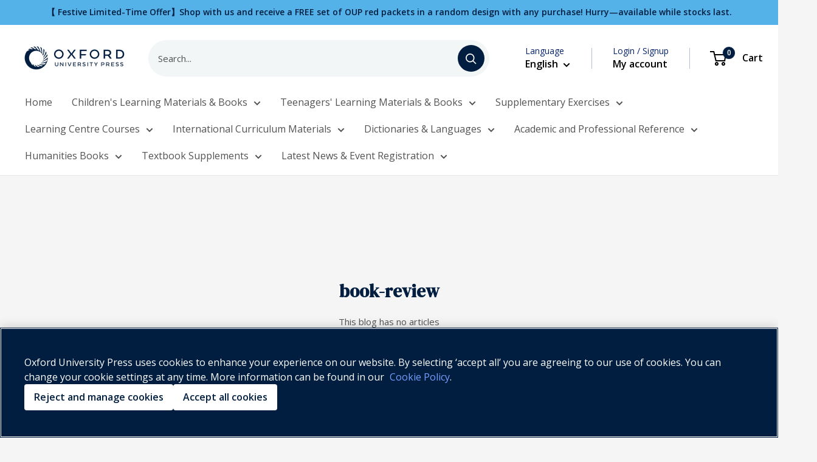

--- FILE ---
content_type: text/html; charset=utf-8
request_url: https://shop.oupchina.com.hk/en/blogs/book-review
body_size: 71760
content:
<!doctype html>



<html class="no-js" lang="en">
  <head>
    <script type="application/vnd.locksmith+json" data-locksmith>{"version":"v194","locked":false,"initialized":true,"scope":"blog","access_granted":true,"access_denied":false,"requires_customer":false,"manual_lock":false,"remote_lock":false,"has_timeout":false,"remote_rendered":null,"hide_resource":false,"hide_links_to_resource":false,"transparent":true,"locks":{"all":[],"opened":[]},"keys":[],"keys_signature":"8691dcdc6b6cafc5e3abbedbf52ab7d8afc7cff74452409897b103c6276d2c9d","state":{"template":"blog","theme":152877629664,"product":null,"collection":null,"page":null,"blog":"book-review","article":null,"app":null},"now":1769181339,"path":"\/en\/blogs\/book-review","locale_root_url":"\/en","canonical_url":"https:\/\/shop.oupchina.com.hk\/en\/blogs\/book-review","customer_id":null,"customer_id_signature":"8691dcdc6b6cafc5e3abbedbf52ab7d8afc7cff74452409897b103c6276d2c9d","cart":null}</script><script data-locksmith>!function(){var require=undefined,reqwest=function(){function succeed(e){var t=protocolRe.exec(e.url);return t=t&&t[1]||context.location.protocol,httpsRe.test(t)?twoHundo.test(e.request.status):!!e.request.response}function handleReadyState(e,t,n){return function(){return e._aborted?n(e.request):e._timedOut?n(e.request,"Request is aborted: timeout"):void(e.request&&4==e.request[readyState]&&(e.request.onreadystatechange=noop,succeed(e)?t(e.request):n(e.request)))}}function setHeaders(e,t){var n,s=t.headers||{};s.Accept=s.Accept||defaultHeaders.accept[t.type]||defaultHeaders.accept["*"];var r="undefined"!=typeof FormData&&t.data instanceof FormData;for(n in!t.crossOrigin&&!s[requestedWith]&&(s[requestedWith]=defaultHeaders.requestedWith),!s[contentType]&&!r&&(s[contentType]=t.contentType||defaultHeaders.contentType),s)s.hasOwnProperty(n)&&"setRequestHeader"in e&&e.setRequestHeader(n,s[n])}function setCredentials(e,t){"undefined"!=typeof t.withCredentials&&"undefined"!=typeof e.withCredentials&&(e.withCredentials=!!t.withCredentials)}function generalCallback(e){lastValue=e}function urlappend(e,t){return e+(/[?]/.test(e)?"&":"?")+t}function handleJsonp(e,t,n,s){var r=uniqid++,o=e.jsonpCallback||"callback",a=e.jsonpCallbackName||reqwest.getcallbackPrefix(r),i=new RegExp("((^|[?]|&)"+o+")=([^&]+)"),l=s.match(i),c=doc.createElement("script"),u=0,d=-1!==navigator.userAgent.indexOf("MSIE 10.0");return l?"?"===l[3]?s=s.replace(i,"$1="+a):a=l[3]:s=urlappend(s,o+"="+a),context[a]=generalCallback,c.type="text/javascript",c.src=s,c.async=!0,"undefined"!=typeof c.onreadystatechange&&!d&&(c.htmlFor=c.id="_reqwest_"+r),c.onload=c.onreadystatechange=function(){if(c[readyState]&&"complete"!==c[readyState]&&"loaded"!==c[readyState]||u)return!1;c.onload=c.onreadystatechange=null,c.onclick&&c.onclick(),t(lastValue),lastValue=undefined,head.removeChild(c),u=1},head.appendChild(c),{abort:function(){c.onload=c.onreadystatechange=null,n({},"Request is aborted: timeout",{}),lastValue=undefined,head.removeChild(c),u=1}}}function getRequest(e,t){var n,s=this.o,r=(s.method||"GET").toUpperCase(),o="string"==typeof s?s:s.url,a=!1!==s.processData&&s.data&&"string"!=typeof s.data?reqwest.toQueryString(s.data):s.data||null,i=!1;return("jsonp"==s.type||"GET"==r)&&a&&(o=urlappend(o,a),a=null),"jsonp"==s.type?handleJsonp(s,e,t,o):((n=s.xhr&&s.xhr(s)||xhr(s)).open(r,o,!1!==s.async),setHeaders(n,s),setCredentials(n,s),context[xDomainRequest]&&n instanceof context[xDomainRequest]?(n.onload=e,n.onerror=t,n.onprogress=function(){},i=!0):n.onreadystatechange=handleReadyState(this,e,t),s.before&&s.before(n),i?setTimeout(function(){n.send(a)},200):n.send(a),n)}function Reqwest(e,t){this.o=e,this.fn=t,init.apply(this,arguments)}function setType(e){return null===e?undefined:e.match("json")?"json":e.match("javascript")?"js":e.match("text")?"html":e.match("xml")?"xml":void 0}function init(o,fn){function complete(e){for(o.timeout&&clearTimeout(self.timeout),self.timeout=null;0<self._completeHandlers.length;)self._completeHandlers.shift()(e)}function success(resp){var type=o.type||resp&&setType(resp.getResponseHeader("Content-Type"));resp="jsonp"!==type?self.request:resp;var filteredResponse=globalSetupOptions.dataFilter(resp.responseText,type),r=filteredResponse;try{resp.responseText=r}catch(e){}if(r)switch(type){case"json":try{resp=context.JSON?context.JSON.parse(r):eval("("+r+")")}catch(err){return error(resp,"Could not parse JSON in response",err)}break;case"js":resp=eval(r);break;case"html":resp=r;break;case"xml":resp=resp.responseXML&&resp.responseXML.parseError&&resp.responseXML.parseError.errorCode&&resp.responseXML.parseError.reason?null:resp.responseXML}for(self._responseArgs.resp=resp,self._fulfilled=!0,fn(resp),self._successHandler(resp);0<self._fulfillmentHandlers.length;)resp=self._fulfillmentHandlers.shift()(resp);complete(resp)}function timedOut(){self._timedOut=!0,self.request.abort()}function error(e,t,n){for(e=self.request,self._responseArgs.resp=e,self._responseArgs.msg=t,self._responseArgs.t=n,self._erred=!0;0<self._errorHandlers.length;)self._errorHandlers.shift()(e,t,n);complete(e)}this.url="string"==typeof o?o:o.url,this.timeout=null,this._fulfilled=!1,this._successHandler=function(){},this._fulfillmentHandlers=[],this._errorHandlers=[],this._completeHandlers=[],this._erred=!1,this._responseArgs={};var self=this;fn=fn||function(){},o.timeout&&(this.timeout=setTimeout(function(){timedOut()},o.timeout)),o.success&&(this._successHandler=function(){o.success.apply(o,arguments)}),o.error&&this._errorHandlers.push(function(){o.error.apply(o,arguments)}),o.complete&&this._completeHandlers.push(function(){o.complete.apply(o,arguments)}),this.request=getRequest.call(this,success,error)}function reqwest(e,t){return new Reqwest(e,t)}function normalize(e){return e?e.replace(/\r?\n/g,"\r\n"):""}function serial(e,t){var n,s,r,o,a=e.name,i=e.tagName.toLowerCase(),l=function(e){e&&!e.disabled&&t(a,normalize(e.attributes.value&&e.attributes.value.specified?e.value:e.text))};if(!e.disabled&&a)switch(i){case"input":/reset|button|image|file/i.test(e.type)||(n=/checkbox/i.test(e.type),s=/radio/i.test(e.type),r=e.value,(!n&&!s||e.checked)&&t(a,normalize(n&&""===r?"on":r)));break;case"textarea":t(a,normalize(e.value));break;case"select":if("select-one"===e.type.toLowerCase())l(0<=e.selectedIndex?e.options[e.selectedIndex]:null);else for(o=0;e.length&&o<e.length;o++)e.options[o].selected&&l(e.options[o])}}function eachFormElement(){var e,t,o=this,n=function(e,t){var n,s,r;for(n=0;n<t.length;n++)for(r=e[byTag](t[n]),s=0;s<r.length;s++)serial(r[s],o)};for(t=0;t<arguments.length;t++)e=arguments[t],/input|select|textarea/i.test(e.tagName)&&serial(e,o),n(e,["input","select","textarea"])}function serializeQueryString(){return reqwest.toQueryString(reqwest.serializeArray.apply(null,arguments))}function serializeHash(){var n={};return eachFormElement.apply(function(e,t){e in n?(n[e]&&!isArray(n[e])&&(n[e]=[n[e]]),n[e].push(t)):n[e]=t},arguments),n}function buildParams(e,t,n,s){var r,o,a,i=/\[\]$/;if(isArray(t))for(o=0;t&&o<t.length;o++)a=t[o],n||i.test(e)?s(e,a):buildParams(e+"["+("object"==typeof a?o:"")+"]",a,n,s);else if(t&&"[object Object]"===t.toString())for(r in t)buildParams(e+"["+r+"]",t[r],n,s);else s(e,t)}var context=this,XHR2;if("window"in context)var doc=document,byTag="getElementsByTagName",head=doc[byTag]("head")[0];else try{XHR2=require("xhr2")}catch(ex){throw new Error("Peer dependency `xhr2` required! Please npm install xhr2")}var httpsRe=/^http/,protocolRe=/(^\w+):\/\//,twoHundo=/^(20\d|1223)$/,readyState="readyState",contentType="Content-Type",requestedWith="X-Requested-With",uniqid=0,callbackPrefix="reqwest_"+ +new Date,lastValue,xmlHttpRequest="XMLHttpRequest",xDomainRequest="XDomainRequest",noop=function(){},isArray="function"==typeof Array.isArray?Array.isArray:function(e){return e instanceof Array},defaultHeaders={contentType:"application/x-www-form-urlencoded",requestedWith:xmlHttpRequest,accept:{"*":"text/javascript, text/html, application/xml, text/xml, */*",xml:"application/xml, text/xml",html:"text/html",text:"text/plain",json:"application/json, text/javascript",js:"application/javascript, text/javascript"}},xhr=function(e){if(!0!==e.crossOrigin)return context[xmlHttpRequest]?new XMLHttpRequest:XHR2?new XHR2:new ActiveXObject("Microsoft.XMLHTTP");var t=context[xmlHttpRequest]?new XMLHttpRequest:null;if(t&&"withCredentials"in t)return t;if(context[xDomainRequest])return new XDomainRequest;throw new Error("Browser does not support cross-origin requests")},globalSetupOptions={dataFilter:function(e){return e}};return Reqwest.prototype={abort:function(){this._aborted=!0,this.request.abort()},retry:function(){init.call(this,this.o,this.fn)},then:function(e,t){return e=e||function(){},t=t||function(){},this._fulfilled?this._responseArgs.resp=e(this._responseArgs.resp):this._erred?t(this._responseArgs.resp,this._responseArgs.msg,this._responseArgs.t):(this._fulfillmentHandlers.push(e),this._errorHandlers.push(t)),this},always:function(e){return this._fulfilled||this._erred?e(this._responseArgs.resp):this._completeHandlers.push(e),this},fail:function(e){return this._erred?e(this._responseArgs.resp,this._responseArgs.msg,this._responseArgs.t):this._errorHandlers.push(e),this},"catch":function(e){return this.fail(e)}},reqwest.serializeArray=function(){var n=[];return eachFormElement.apply(function(e,t){n.push({name:e,value:t})},arguments),n},reqwest.serialize=function(){if(0===arguments.length)return"";var e,t=Array.prototype.slice.call(arguments,0);return(e=t.pop())&&e.nodeType&&t.push(e)&&(e=null),e&&(e=e.type),("map"==e?serializeHash:"array"==e?reqwest.serializeArray:serializeQueryString).apply(null,t)},reqwest.toQueryString=function(e,t){var n,s,r=t||!1,o=[],a=encodeURIComponent,i=function(e,t){t="function"==typeof t?t():null==t?"":t,o[o.length]=a(e)+"="+a(t)};if(isArray(e))for(s=0;e&&s<e.length;s++)i(e[s].name,e[s].value);else for(n in e)e.hasOwnProperty(n)&&buildParams(n,e[n],r,i);return o.join("&").replace(/%20/g,"+")},reqwest.getcallbackPrefix=function(){return callbackPrefix},reqwest.compat=function(e,t){return e&&(e.type&&(e.method=e.type)&&delete e.type,e.dataType&&(e.type=e.dataType),e.jsonpCallback&&(e.jsonpCallbackName=e.jsonpCallback)&&delete e.jsonpCallback,e.jsonp&&(e.jsonpCallback=e.jsonp)),new Reqwest(e,t)},reqwest.ajaxSetup=function(e){for(var t in e=e||{})globalSetupOptions[t]=e[t]},reqwest}();
/*!
  * Reqwest! A general purpose XHR connection manager
  * license MIT (c) Dustin Diaz 2015
  * https://github.com/ded/reqwest
  */!function(){var a=window.Locksmith={},e=document.querySelector('script[type="application/vnd.locksmith+json"]'),n=e&&e.innerHTML;if(a.state={},a.util={},a.loading=!1,n)try{a.state=JSON.parse(n)}catch(u){}if(document.addEventListener&&document.querySelector){var s,r,o,t=[76,79,67,75,83,77,73,84,72,49,49],i=function(){r=t.slice(0)},l="style",c=function(e){e&&27!==e.keyCode&&"click"!==e.type||(document.removeEventListener("keydown",c),document.removeEventListener("click",c),s&&document.body.removeChild(s),s=null)};i(),document.addEventListener("keyup",function(e){if(e.keyCode===r[0]){if(clearTimeout(o),r.shift(),0<r.length)return void(o=setTimeout(i,1e3));i(),c(),(s=document.createElement("div"))[l].width="50%",s[l].maxWidth="1000px",s[l].height="85%",s[l].border="1px rgba(0, 0, 0, 0.2) solid",s[l].background="rgba(255, 255, 255, 0.99)",s[l].borderRadius="4px",s[l].position="fixed",s[l].top="50%",s[l].left="50%",s[l].transform="translateY(-50%) translateX(-50%)",s[l].boxShadow="0 2px 5px rgba(0, 0, 0, 0.3), 0 0 100vh 100vw rgba(0, 0, 0, 0.5)",s[l].zIndex="2147483645";var t=document.createElement("textarea");t.value=JSON.stringify(JSON.parse(n),null,2),t[l].border="none",t[l].display="block",t[l].boxSizing="border-box",t[l].width="100%",t[l].height="100%",t[l].background="transparent",t[l].padding="22px",t[l].fontFamily="monospace",t[l].fontSize="14px",t[l].color="#333",t[l].resize="none",t[l].outline="none",t.readOnly=!0,s.appendChild(t),document.body.appendChild(s),t.addEventListener("click",function(e){e.stopImmediatePropagation()}),t.select(),document.addEventListener("keydown",c),document.addEventListener("click",c)}})}a.isEmbedded=-1!==window.location.search.indexOf("_ab=0&_fd=0&_sc=1"),a.path=a.state.path||window.location.pathname,a.basePath=a.state.locale_root_url.concat("/apps/locksmith").replace(/^\/\//,"/"),a.reloading=!1,a.util.console=window.console||{log:function(){},error:function(){}},a.util.makeUrl=function(e,t){var n,s=a.basePath+e,r=[],o=a.cache();for(n in o)r.push(n+"="+encodeURIComponent(o[n]));for(n in t)r.push(n+"="+encodeURIComponent(t[n]));return a.state.customer_id&&(r.push("customer_id="+encodeURIComponent(a.state.customer_id)),r.push("customer_id_signature="+encodeURIComponent(a.state.customer_id_signature))),s+=(-1===s.indexOf("?")?"?":"&")+r.join("&")},a._initializeCallbacks=[],a.on=function(e,t){if("initialize"!==e)throw'Locksmith.on() currently only supports the "initialize" event';a._initializeCallbacks.push(t)},a.initializeSession=function(e){if(!a.isEmbedded){var t=!1,n=!0,s=!0;(e=e||{}).silent&&(s=n=!(t=!0)),a.ping({silent:t,spinner:n,reload:s,callback:function(){a._initializeCallbacks.forEach(function(e){e()})}})}},a.cache=function(e){var t={};try{var n=function r(e){return(document.cookie.match("(^|; )"+e+"=([^;]*)")||0)[2]};t=JSON.parse(decodeURIComponent(n("locksmith-params")||"{}"))}catch(u){}if(e){for(var s in e)t[s]=e[s];document.cookie="locksmith-params=; expires=Thu, 01 Jan 1970 00:00:00 GMT; path=/",document.cookie="locksmith-params="+encodeURIComponent(JSON.stringify(t))+"; path=/"}return t},a.cache.cart=a.state.cart,a.cache.cartLastSaved=null,a.params=a.cache(),a.util.reload=function(){a.reloading=!0;try{window.location.href=window.location.href.replace(/#.*/,"")}catch(u){a.util.console.error("Preferred reload method failed",u),window.location.reload()}},a.cache.saveCart=function(e){if(!a.cache.cart||a.cache.cart===a.cache.cartLastSaved)return e?e():null;var t=a.cache.cartLastSaved;a.cache.cartLastSaved=a.cache.cart,reqwest({url:"/cart/update.json",method:"post",type:"json",data:{attributes:{locksmith:a.cache.cart}},complete:e,error:function(e){if(a.cache.cartLastSaved=t,!a.reloading)throw e}})},a.util.spinnerHTML='<style>body{background:#FFF}@keyframes spin{from{transform:rotate(0deg)}to{transform:rotate(360deg)}}#loading{display:flex;width:100%;height:50vh;color:#777;align-items:center;justify-content:center}#loading .spinner{display:block;animation:spin 600ms linear infinite;position:relative;width:50px;height:50px}#loading .spinner-ring{stroke:currentColor;stroke-dasharray:100%;stroke-width:2px;stroke-linecap:round;fill:none}</style><div id="loading"><div class="spinner"><svg width="100%" height="100%"><svg preserveAspectRatio="xMinYMin"><circle class="spinner-ring" cx="50%" cy="50%" r="45%"></circle></svg></svg></div></div>',a.util.clobberBody=function(e){document.body.innerHTML=e},a.util.clobberDocument=function(e){e.responseText&&(e=e.responseText),document.documentElement&&document.removeChild(document.documentElement);var t=document.open("text/html","replace");t.writeln(e),t.close(),setTimeout(function(){var e=t.querySelector("[autofocus]");e&&e.focus()},100)},a.util.serializeForm=function(e){if(e&&"FORM"===e.nodeName){var t,n,s={};for(t=e.elements.length-1;0<=t;t-=1)if(""!==e.elements[t].name)switch(e.elements[t].nodeName){case"INPUT":switch(e.elements[t].type){default:case"text":case"hidden":case"password":case"button":case"reset":case"submit":s[e.elements[t].name]=e.elements[t].value;break;case"checkbox":case"radio":e.elements[t].checked&&(s[e.elements[t].name]=e.elements[t].value);break;case"file":}break;case"TEXTAREA":s[e.elements[t].name]=e.elements[t].value;break;case"SELECT":switch(e.elements[t].type){case"select-one":s[e.elements[t].name]=e.elements[t].value;break;case"select-multiple":for(n=e.elements[t].options.length-1;0<=n;n-=1)e.elements[t].options[n].selected&&(s[e.elements[t].name]=e.elements[t].options[n].value)}break;case"BUTTON":switch(e.elements[t].type){case"reset":case"submit":case"button":s[e.elements[t].name]=e.elements[t].value}}return s}},a.util.on=function(e,o,a,t){t=t||document;var i="locksmith-"+e+o,n=function(e){var t=e.target,n=e.target.parentElement,s=t.className.baseVal||t.className||"",r=n.className.baseVal||n.className||"";("string"==typeof s&&-1!==s.split(/\s+/).indexOf(o)||"string"==typeof r&&-1!==r.split(/\s+/).indexOf(o))&&!e[i]&&(e[i]=!0,a(e))};t.attachEvent?t.attachEvent(e,n):t.addEventListener(e,n,!1)},a.util.enableActions=function(e){a.util.on("click","locksmith-action",function(e){e.preventDefault();var t=e.target;t.dataset.confirmWith&&!confirm(t.dataset.confirmWith)||(t.disabled=!0,t.innerText=t.dataset.disableWith,a.post("/action",t.dataset.locksmithParams,{spinner:!1,type:"text",success:function(e){(e=JSON.parse(e.responseText)).message&&alert(e.message),a.util.reload()}}))},e)},a.util.inject=function(e,t){var n=["data","locksmith","append"];if(-1!==t.indexOf(n.join("-"))){var s=document.createElement("div");s.innerHTML=t,e.appendChild(s)}else e.innerHTML=t;var r,o,a=e.querySelectorAll("script");for(o=0;o<a.length;++o){r=a[o];var i=document.createElement("script");if(r.type&&(i.type=r.type),r.src)i.src=r.src;else{var l=document.createTextNode(r.innerHTML);i.appendChild(l)}e.appendChild(i)}var c=e.querySelector("[autofocus]");c&&c.focus()},a.post=function(e,t,n){!1!==(n=n||{}).spinner&&a.util.clobberBody(a.util.spinnerHTML);var s={};n.container===document?(s.layout=1,n.success=function(e){document.getElementById(n.container);a.util.clobberDocument(e)}):n.container&&(s.layout=0,n.success=function(e){var t=document.getElementById(n.container);a.util.inject(t,e),t.id===t.firstChild.id&&t.parentElement.replaceChild(t.firstChild,t)}),n.form_type&&(t.form_type=n.form_type),n.include_layout_classes!==undefined&&(t.include_layout_classes=n.include_layout_classes),n.lock_id!==undefined&&(t.lock_id=n.lock_id),a.loading=!0;var r=a.util.makeUrl(e,s);reqwest({url:r,method:"post",type:n.type||"html",data:t,complete:function(){a.loading=!1},error:function(e){if(!a.reloading)if("dashboard.weglot.com"!==window.location.host){if(!n.silent)throw alert("Something went wrong! Please refresh and try again."),e;console.error(e)}else console.error(e)},success:n.success||a.util.clobberDocument})},a.postResource=function(e,t){e.path=a.path,e.search=window.location.search,e.state=a.state,e.passcode&&(e.passcode=e.passcode.trim()),e.email&&(e.email=e.email.trim()),e.state.cart=a.cache.cart,e.locksmith_json=a.jsonTag,e.locksmith_json_signature=a.jsonTagSignature,a.post("/resource",e,t)},a.ping=function(e){if(!a.isEmbedded){e=e||{};a.post("/ping",{path:a.path,search:window.location.search,state:a.state},{spinner:!!e.spinner,silent:"undefined"==typeof e.silent||e.silent,type:"text",success:function(e){(e=JSON.parse(e.responseText)).messages&&0<e.messages.length&&a.showMessages(e.messages)}})}},a.timeoutMonitor=function(){var e=a.cache.cart;a.ping({callback:function(){e!==a.cache.cart||setTimeout(function(){a.timeoutMonitor()},6e4)}})},a.showMessages=function(e){var t=document.createElement("div");t.style.position="fixed",t.style.left=0,t.style.right=0,t.style.bottom="-50px",t.style.opacity=0,t.style.background="#191919",t.style.color="#ddd",t.style.transition="bottom 0.2s, opacity 0.2s",t.style.zIndex=999999,t.innerHTML="        <style>          .locksmith-ab .locksmith-b { display: none; }          .locksmith-ab.toggled .locksmith-b { display: flex; }          .locksmith-ab.toggled .locksmith-a { display: none; }          .locksmith-flex { display: flex; flex-wrap: wrap; justify-content: space-between; align-items: center; padding: 10px 20px; }          .locksmith-message + .locksmith-message { border-top: 1px #555 solid; }          .locksmith-message a { color: inherit; font-weight: bold; }          .locksmith-message a:hover { color: inherit; opacity: 0.8; }          a.locksmith-ab-toggle { font-weight: inherit; text-decoration: underline; }          .locksmith-text { flex-grow: 1; }          .locksmith-cta { flex-grow: 0; text-align: right; }          .locksmith-cta button { transform: scale(0.8); transform-origin: left; }          .locksmith-cta > * { display: block; }          .locksmith-cta > * + * { margin-top: 10px; }          .locksmith-message a.locksmith-close { flex-grow: 0; text-decoration: none; margin-left: 15px; font-size: 30px; font-family: monospace; display: block; padding: 2px 10px; }                    @media screen and (max-width: 600px) {            .locksmith-wide-only { display: none !important; }            .locksmith-flex { padding: 0 15px; }            .locksmith-flex > * { margin-top: 5px; margin-bottom: 5px; }            .locksmith-cta { text-align: left; }          }                    @media screen and (min-width: 601px) {            .locksmith-narrow-only { display: none !important; }          }        </style>      "+e.map(function(e){return'<div class="locksmith-message">'+e+"</div>"}).join(""),document.body.appendChild(t),document.body.style.position="relative",document.body.parentElement.style.paddingBottom=t.offsetHeight+"px",setTimeout(function(){t.style.bottom=0,t.style.opacity=1},50),a.util.on("click","locksmith-ab-toggle",function(e){e.preventDefault();for(var t=e.target.parentElement;-1===t.className.split(" ").indexOf("locksmith-ab");)t=t.parentElement;-1!==t.className.split(" ").indexOf("toggled")?t.className=t.className.replace("toggled",""):t.className=t.className+" toggled"}),a.util.enableActions(t)}}()}();</script>
      <script data-locksmith>Locksmith.cache.cart=null</script>

  <script data-locksmith>Locksmith.jsonTag="\u003cscript type=\"application\/vnd.locksmith+json\" data-locksmith\u003e{\"version\":\"v194\",\"locked\":false,\"initialized\":true,\"scope\":\"blog\",\"access_granted\":true,\"access_denied\":false,\"requires_customer\":false,\"manual_lock\":false,\"remote_lock\":false,\"has_timeout\":false,\"remote_rendered\":null,\"hide_resource\":false,\"hide_links_to_resource\":false,\"transparent\":true,\"locks\":{\"all\":[],\"opened\":[]},\"keys\":[],\"keys_signature\":\"8691dcdc6b6cafc5e3abbedbf52ab7d8afc7cff74452409897b103c6276d2c9d\",\"state\":{\"template\":\"blog\",\"theme\":152877629664,\"product\":null,\"collection\":null,\"page\":null,\"blog\":\"book-review\",\"article\":null,\"app\":null},\"now\":1769181339,\"path\":\"\\\/en\\\/blogs\\\/book-review\",\"locale_root_url\":\"\\\/en\",\"canonical_url\":\"https:\\\/\\\/shop.oupchina.com.hk\\\/en\\\/blogs\\\/book-review\",\"customer_id\":null,\"customer_id_signature\":\"8691dcdc6b6cafc5e3abbedbf52ab7d8afc7cff74452409897b103c6276d2c9d\",\"cart\":null}\u003c\/script\u003e";Locksmith.jsonTagSignature="0c429d37f509ac09593e8818a2a72824afc139e8f2e74fca6675d2aadce2c9ef"</script>
    <!-- OneTrust Cookies Consent Notice start for shop.oupchina.com.hk -->
    <script type="text/javascript" src="https://cdn-ukwest.onetrust.com/consent/01961570-c6fb-7d35-b99a-8c39f018faec-test/OtAutoBlock.js" ></script>
    <!-- OneTrust Cookies Consent Notice end for shop.oupchina.com.hk -->
    <meta charset="utf-8">
    <meta name="viewport" content="width=device-width, initial-scale=1.0, height=device-height, minimum-scale=1.0, maximum-scale=1.0">
    <meta name="theme-color" content="#011E41">

    <title>book-review</title><link rel="canonical" href="https://shop.oupchina.com.hk/en/blogs/book-review"><link rel="shortcut icon" href="//shop.oupchina.com.hk/cdn/shop/files/Fav_96x96.png?v=1743474261" type="image/png"><script src="https://code.jquery.com/jquery-3.7.1.min.js" integrity="sha256-/JqT3SQfawRcv/BIHPThkBvs0OEvtFFmqPF/lYI/Cxo=" crossorigin="anonymous"></script><link rel="preload" as="style" href="//shop.oupchina.com.hk/cdn/shop/t/14/assets/slick.css?v=98340474046176884051755055652">
    <link rel="preload" as="style" href="//shop.oupchina.com.hk/cdn/shop/t/14/assets/theme.css?v=30996093186177480171755055654">
    <link rel="preload" as="style" href="//shop.oupchina.com.hk/cdn/shop/t/14/assets/theme-override.css?v=178627597971360666151756196442">
    <link rel="preload" as="style" href="//shop.oupchina.com.hk/cdn/shop/t/14/assets/oup.css?v=80611797028855995821756196442">
    <link rel="preload" as="style" href="//shop.oupchina.com.hk/cdn/shop/t/14/assets/oup-minicart.css?v=73453842920776871671755055651">
    <link rel="preload" as="style" href="//shop.oupchina.com.hk/cdn/shop/t/14/assets/localpickup.css?v=22376969314683059611755055652">
    <link rel="preload" as="style" href="//shop.oupchina.com.hk/cdn/shop/t/14/assets/restock.css?v=78059168775529544111755055652">
    <link rel="preload" as="style" href="//shop.oupchina.com.hk/cdn/shop/t/14/assets/oup-gift.css?v=179004829062196998081755055655">
    <link rel="preload" as="script" href="//shop.oupchina.com.hk/cdn/shop/t/14/assets/theme.js?v=31297164877002321771755055654">
    <link rel="preconnect" href="https://cdn.shopify.com">
    <link rel="preconnect" href="https://fonts.shopifycdn.com">
    <link rel="dns-prefetch" href="https://productreviews.shopifycdn.com">
    <link rel="preconnect" href="https://fonts.googleapis.com">
    <link rel="preconnect" href="https://fonts.gstatic.com" crossorigin>
    <link href="https://fonts.googleapis.com/css2?family=DM+Serif+Display:ital@0;1&family=Noto+Serif+HK:wght@200..900&family=Open+Sans:ital,wght@0,300..800;1,300..800&display=swap" rel="stylesheet">
    <link rel="dns-prefetch" href="https://ajax.googleapis.com">
    <link rel="dns-prefetch" href="https://maps.googleapis.com">
    <link rel="dns-prefetch" href="https://maps.gstatic.com">
    <script>
      var dm_insight_id ='DM-2766812242-03';
      (function(w,d,u,t,o,c){w['dmtrackingobjectname']=o;c=d.createElement(t);c.async=1;c.src=u;t=d.getElementsByTagName
      (t)[0];t.parentNode.insertBefore(c,t);w[o]=w[o]||function(){(w[o].q=w[o].q||[]).push(arguments);};w[o]('track');
      })(window, document, '//static.trackedweb.net/js/_dmptv4.js', 'script', 'dmPt');
    </script>
    <meta name="google-site-verification" content="gbPFGdzmlZ7vmKmCVgxypX4Lorv7yIK2ZOoqhAX-ApM" />
    <meta name="google-site-verification" content="OhNpgChSbm1imVWBGnOwYzQRY-pPUYYPNV8x0LraEUI" />
    <!-- Meta Pixel Code -->
    <script>
    !function(f,b,e,v,n,t,s)
    {if(f.fbq)return;n=f.fbq=function(){n.callMethod?
    n.callMethod.apply(n,arguments):n.queue.push(arguments)};
    if(!f._fbq)f._fbq=n;n.push=n;n.loaded=!0;n.version='2.0';
    n.queue=[];t=b.createElement(e);t.async=!0;
    t.src=v;s=b.getElementsByTagName(e)[0];
    s.parentNode.insertBefore(t,s)}(window, document,'script',
    'https://connect.facebook.net/en_US/fbevents.js');
    fbq('init', '1091956824976815');
    fbq('track', 'PageView');
    </script>
    <noscript><img height="1" width="1" style="display:none"
    src="https://www.facebook.com/tr?id=1091956824976815&ev=PageView&noscript=1"
    /></noscript>
    <!-- End Meta Pixel Code -->

    <script defer src="https://cdn.jsdelivr.net/npm/alpinejs@3.14.8/dist/cdn.min.js"></script>

    <meta property="og:type" content="website">
<meta property="og:title" content="book-review">
<meta property="og:url" content="https://shop.oupchina.com.hk/en/blogs/book-review">
<meta property="og:site_name" content="牛津大學出版社網上商店｜Oxford University Press (China) Online Store"><meta name="twitter:card" content="summary"><meta name="twitter:title" content="book-review">
<meta name="twitter:description" content="book-review">
<meta property="og:image" content="//shop.oupchina.com.hk/cdn/shop/files/og-image.jpg?v=1742780462">
  <meta property="og:image:secure_url" content="//shop.oupchina.com.hk/cdn/shop/files/og-image.jpg?v=1742780462">
  <meta property="og:image:width" content="1200">
  <meta property="og:image:height" content="630">
    <link rel="preload" href="//shop.oupchina.com.hk/cdn/fonts/figtree/figtree_n6.9d1ea52bb49a0a86cfd1b0383d00f83d3fcc14de.woff2" as="font" type="font/woff2" crossorigin><link rel="preload" href="//shop.oupchina.com.hk/cdn/fonts/figtree/figtree_n4.3c0838aba1701047e60be6a99a1b0a40ce9b8419.woff2" as="font" type="font/woff2" crossorigin><style>
  @font-face {
  font-family: Figtree;
  font-weight: 600;
  font-style: normal;
  font-display: swap;
  src: url("//shop.oupchina.com.hk/cdn/fonts/figtree/figtree_n6.9d1ea52bb49a0a86cfd1b0383d00f83d3fcc14de.woff2") format("woff2"),
       url("//shop.oupchina.com.hk/cdn/fonts/figtree/figtree_n6.f0fcdea525a0e47b2ae4ab645832a8e8a96d31d3.woff") format("woff");
}

  @font-face {
  font-family: Figtree;
  font-weight: 400;
  font-style: normal;
  font-display: swap;
  src: url("//shop.oupchina.com.hk/cdn/fonts/figtree/figtree_n4.3c0838aba1701047e60be6a99a1b0a40ce9b8419.woff2") format("woff2"),
       url("//shop.oupchina.com.hk/cdn/fonts/figtree/figtree_n4.c0575d1db21fc3821f17fd6617d3dee552312137.woff") format("woff");
}

@font-face {
  font-family: Figtree;
  font-weight: 600;
  font-style: normal;
  font-display: swap;
  src: url("//shop.oupchina.com.hk/cdn/fonts/figtree/figtree_n6.9d1ea52bb49a0a86cfd1b0383d00f83d3fcc14de.woff2") format("woff2"),
       url("//shop.oupchina.com.hk/cdn/fonts/figtree/figtree_n6.f0fcdea525a0e47b2ae4ab645832a8e8a96d31d3.woff") format("woff");
}

@font-face {
  font-family: Figtree;
  font-weight: 600;
  font-style: italic;
  font-display: swap;
  src: url("//shop.oupchina.com.hk/cdn/fonts/figtree/figtree_i6.702baae75738b446cfbed6ac0d60cab7b21e61ba.woff2") format("woff2"),
       url("//shop.oupchina.com.hk/cdn/fonts/figtree/figtree_i6.6b8dc40d16c9905d29525156e284509f871ce8f9.woff") format("woff");
}


  @font-face {
  font-family: Figtree;
  font-weight: 700;
  font-style: normal;
  font-display: swap;
  src: url("//shop.oupchina.com.hk/cdn/fonts/figtree/figtree_n7.2fd9bfe01586148e644724096c9d75e8c7a90e55.woff2") format("woff2"),
       url("//shop.oupchina.com.hk/cdn/fonts/figtree/figtree_n7.ea05de92d862f9594794ab281c4c3a67501ef5fc.woff") format("woff");
}

  @font-face {
  font-family: Figtree;
  font-weight: 400;
  font-style: italic;
  font-display: swap;
  src: url("//shop.oupchina.com.hk/cdn/fonts/figtree/figtree_i4.89f7a4275c064845c304a4cf8a4a586060656db2.woff2") format("woff2"),
       url("//shop.oupchina.com.hk/cdn/fonts/figtree/figtree_i4.6f955aaaafc55a22ffc1f32ecf3756859a5ad3e2.woff") format("woff");
}

  @font-face {
  font-family: Figtree;
  font-weight: 700;
  font-style: italic;
  font-display: swap;
  src: url("//shop.oupchina.com.hk/cdn/fonts/figtree/figtree_i7.06add7096a6f2ab742e09ec7e498115904eda1fe.woff2") format("woff2"),
       url("//shop.oupchina.com.hk/cdn/fonts/figtree/figtree_i7.ee584b5fcaccdbb5518c0228158941f8df81b101.woff") format("woff");
}


  :root {
    --default-text-font-size : 15px;
    --base-text-font-size    : 15px;
    --heading-font-family    : 'DM Serif Display', 'Noto Serif HK', serif;
    --heading-font-weight    : 600;
    --heading-font-style     : normal;
    --text-font-family       : "Open Sans", "SF Pro HK","SF Pro Display","SF Pro Icons","PingFang HK","Helvetica Neue","Helvetica","Arial",sans-serif;
    --text-font-weight       : 400;
    --text-font-style        : normal;
    --text-font-bolder-weight: 600;
    --text-link-decoration   : underline;

    --text-color               : #525252;
    --text-color-rgb           : 82, 82, 82;
    --heading-color            : #011E41;
    --border-color             : #e8e8e8;
    --border-color-rgb         : 232, 232, 232;
    --form-border-color        : #dbdbdb;
    --accent-color             : #011E41;
    --accent-color-rgb         : 1, 30, 65;
    --link-color               : #54b2e8;
    --link-color-hover         : #1c90d3;
    --background               : #f5f5f5;
    --secondary-background     : #ffffff;
    --secondary-background-rgb : 255, 255, 255;
    --accent-background        : rgba(1, 30, 65, 0.08);

    --input-background: #ffffff;

    --error-color       : #cf0e0e;
    --error-background  : rgba(207, 14, 14, 0.07);
    --success-color     : #1c7b36;
    --success-background: rgba(28, 123, 54, 0.11);

    --primary-button-background      : #011E41;
    --primary-button-background-rgb  : 1, 30, 65;
    --primary-button-text-color      : #ffffff;
    --secondary-button-background    : #222021;
    --secondary-button-background-rgb: 34, 32, 33;
    --secondary-button-text-color    : #ffffff;

    --header-background      : #ffffff;
    --header-text-color      : #000000;
    --header-light-text-color: #04236A;
    --header-border-color    : transparent;
    --header-accent-color    : #011E41;

    --footer-background-color:    #011E41;
    --footer-heading-text-color:  #ffffff;
    --footer-body-text-color:     #ffffff;
    --footer-body-text-color-rgb: 255, 255, 255;
    --footer-accent-color:        #54b2e8;
    --footer-accent-color-rgb:    84, 178, 232;
    --footer-border:              rgba(255, 255, 255, 0.1);
    
    --flickity-arrow-color: #b5b5b5;--product-on-sale-accent           : #cf0e0e;
    --product-on-sale-accent-rgb       : 207, 14, 14;
    --product-on-sale-color            : #ffffff;
    --product-in-stock-color           : #1c7b36;
    --product-low-stock-color          : #cf0e0e;
    --product-sold-out-color           : #8a9297;
    --product-custom-label-1-background: #3f6ab1;
    --product-custom-label-1-color     : #ffffff;
    --product-custom-label-2-background: #8a44ae;
    --product-custom-label-2-color     : #ffffff;
    --product-review-star-color        : #ffbd00;

    --mobile-container-gutter : 20px;

    /* Shopify related variables */
    --payment-terms-background-color: #f5f5f5;
  }
</style>

<script>
  // IE11 does not have support for CSS variables, so we have to polyfill them
  if (!(((window || {}).CSS || {}).supports && window.CSS.supports('(--a: 0)'))) {
    const script = document.createElement('script');
    script.type = 'text/javascript';
    script.src = 'https://cdn.jsdelivr.net/npm/css-vars-ponyfill@2';
    script.onload = function() {
      cssVars({});
    };

    document.getElementsByTagName('head')[0].appendChild(script);
  }
</script>


    <script>window.performance && window.performance.mark && window.performance.mark('shopify.content_for_header.start');</script><meta name="google-site-verification" content="OhNpgChSbm1imVWBGnOwYzQRY-pPUYYPNV8x0LraEUI">
<meta name="facebook-domain-verification" content="saniys1htfy1tsya56yicsglfeoy9o">
<meta id="shopify-digital-wallet" name="shopify-digital-wallet" content="/48087695526/digital_wallets/dialog">
<meta name="shopify-checkout-api-token" content="17038155163506795f22f8e70ac2382b">
<link rel="alternate" type="application/atom+xml" title="Feed" href="/en/blogs/book-review.atom" />
<link rel="alternate" hreflang="x-default" href="https://shop.oupchina.com.hk/blogs/book-review">
<link rel="alternate" hreflang="zh-Hant" href="https://shop.oupchina.com.hk/blogs/book-review">
<link rel="alternate" hreflang="en" href="https://shop.oupchina.com.hk/en/blogs/book-review">
<link rel="alternate" hreflang="zh-Hant-HK" href="https://shop.oupchina.com.hk/blogs/book-review">
<script async="async" src="/checkouts/internal/preloads.js?locale=en-HK"></script>
<link rel="preconnect" href="https://shop.app" crossorigin="anonymous">
<script async="async" src="https://shop.app/checkouts/internal/preloads.js?locale=en-HK&shop_id=48087695526" crossorigin="anonymous"></script>
<script id="apple-pay-shop-capabilities" type="application/json">{"shopId":48087695526,"countryCode":"HK","currencyCode":"HKD","merchantCapabilities":["supports3DS"],"merchantId":"gid:\/\/shopify\/Shop\/48087695526","merchantName":"牛津大學出版社網上商店｜Oxford University Press (China) Online Store","requiredBillingContactFields":["postalAddress","email","phone"],"requiredShippingContactFields":["postalAddress","email","phone"],"shippingType":"shipping","supportedNetworks":["visa","masterCard"],"total":{"type":"pending","label":"牛津大學出版社網上商店｜Oxford University Press (China) Online Store","amount":"1.00"},"shopifyPaymentsEnabled":true,"supportsSubscriptions":true}</script>
<script id="shopify-features" type="application/json">{"accessToken":"17038155163506795f22f8e70ac2382b","betas":["rich-media-storefront-analytics"],"domain":"shop.oupchina.com.hk","predictiveSearch":false,"shopId":48087695526,"locale":"en"}</script>
<script>var Shopify = Shopify || {};
Shopify.shop = "oup-shop.myshopify.com";
Shopify.locale = "en";
Shopify.currency = {"active":"HKD","rate":"1.0"};
Shopify.country = "HK";
Shopify.theme = {"name":"250113-oup-shop-warehouse\/main","id":152877629664,"schema_name":"Warehouse","schema_version":"6.3.0","theme_store_id":null,"role":"main"};
Shopify.theme.handle = "null";
Shopify.theme.style = {"id":null,"handle":null};
Shopify.cdnHost = "shop.oupchina.com.hk/cdn";
Shopify.routes = Shopify.routes || {};
Shopify.routes.root = "/en/";</script>
<script type="module">!function(o){(o.Shopify=o.Shopify||{}).modules=!0}(window);</script>
<script>!function(o){function n(){var o=[];function n(){o.push(Array.prototype.slice.apply(arguments))}return n.q=o,n}var t=o.Shopify=o.Shopify||{};t.loadFeatures=n(),t.autoloadFeatures=n()}(window);</script>
<script>
  window.ShopifyPay = window.ShopifyPay || {};
  window.ShopifyPay.apiHost = "shop.app\/pay";
  window.ShopifyPay.redirectState = null;
</script>
<script id="shop-js-analytics" type="application/json">{"pageType":"blog"}</script>
<script defer="defer" async type="module" src="//shop.oupchina.com.hk/cdn/shopifycloud/shop-js/modules/v2/client.init-shop-cart-sync_BT-GjEfc.en.esm.js"></script>
<script defer="defer" async type="module" src="//shop.oupchina.com.hk/cdn/shopifycloud/shop-js/modules/v2/chunk.common_D58fp_Oc.esm.js"></script>
<script defer="defer" async type="module" src="//shop.oupchina.com.hk/cdn/shopifycloud/shop-js/modules/v2/chunk.modal_xMitdFEc.esm.js"></script>
<script type="module">
  await import("//shop.oupchina.com.hk/cdn/shopifycloud/shop-js/modules/v2/client.init-shop-cart-sync_BT-GjEfc.en.esm.js");
await import("//shop.oupchina.com.hk/cdn/shopifycloud/shop-js/modules/v2/chunk.common_D58fp_Oc.esm.js");
await import("//shop.oupchina.com.hk/cdn/shopifycloud/shop-js/modules/v2/chunk.modal_xMitdFEc.esm.js");

  window.Shopify.SignInWithShop?.initShopCartSync?.({"fedCMEnabled":true,"windoidEnabled":true});

</script>
<script>
  window.Shopify = window.Shopify || {};
  if (!window.Shopify.featureAssets) window.Shopify.featureAssets = {};
  window.Shopify.featureAssets['shop-js'] = {"shop-cart-sync":["modules/v2/client.shop-cart-sync_DZOKe7Ll.en.esm.js","modules/v2/chunk.common_D58fp_Oc.esm.js","modules/v2/chunk.modal_xMitdFEc.esm.js"],"init-fed-cm":["modules/v2/client.init-fed-cm_B6oLuCjv.en.esm.js","modules/v2/chunk.common_D58fp_Oc.esm.js","modules/v2/chunk.modal_xMitdFEc.esm.js"],"shop-cash-offers":["modules/v2/client.shop-cash-offers_D2sdYoxE.en.esm.js","modules/v2/chunk.common_D58fp_Oc.esm.js","modules/v2/chunk.modal_xMitdFEc.esm.js"],"shop-login-button":["modules/v2/client.shop-login-button_QeVjl5Y3.en.esm.js","modules/v2/chunk.common_D58fp_Oc.esm.js","modules/v2/chunk.modal_xMitdFEc.esm.js"],"pay-button":["modules/v2/client.pay-button_DXTOsIq6.en.esm.js","modules/v2/chunk.common_D58fp_Oc.esm.js","modules/v2/chunk.modal_xMitdFEc.esm.js"],"shop-button":["modules/v2/client.shop-button_DQZHx9pm.en.esm.js","modules/v2/chunk.common_D58fp_Oc.esm.js","modules/v2/chunk.modal_xMitdFEc.esm.js"],"avatar":["modules/v2/client.avatar_BTnouDA3.en.esm.js"],"init-windoid":["modules/v2/client.init-windoid_CR1B-cfM.en.esm.js","modules/v2/chunk.common_D58fp_Oc.esm.js","modules/v2/chunk.modal_xMitdFEc.esm.js"],"init-shop-for-new-customer-accounts":["modules/v2/client.init-shop-for-new-customer-accounts_C_vY_xzh.en.esm.js","modules/v2/client.shop-login-button_QeVjl5Y3.en.esm.js","modules/v2/chunk.common_D58fp_Oc.esm.js","modules/v2/chunk.modal_xMitdFEc.esm.js"],"init-shop-email-lookup-coordinator":["modules/v2/client.init-shop-email-lookup-coordinator_BI7n9ZSv.en.esm.js","modules/v2/chunk.common_D58fp_Oc.esm.js","modules/v2/chunk.modal_xMitdFEc.esm.js"],"init-shop-cart-sync":["modules/v2/client.init-shop-cart-sync_BT-GjEfc.en.esm.js","modules/v2/chunk.common_D58fp_Oc.esm.js","modules/v2/chunk.modal_xMitdFEc.esm.js"],"shop-toast-manager":["modules/v2/client.shop-toast-manager_DiYdP3xc.en.esm.js","modules/v2/chunk.common_D58fp_Oc.esm.js","modules/v2/chunk.modal_xMitdFEc.esm.js"],"init-customer-accounts":["modules/v2/client.init-customer-accounts_D9ZNqS-Q.en.esm.js","modules/v2/client.shop-login-button_QeVjl5Y3.en.esm.js","modules/v2/chunk.common_D58fp_Oc.esm.js","modules/v2/chunk.modal_xMitdFEc.esm.js"],"init-customer-accounts-sign-up":["modules/v2/client.init-customer-accounts-sign-up_iGw4briv.en.esm.js","modules/v2/client.shop-login-button_QeVjl5Y3.en.esm.js","modules/v2/chunk.common_D58fp_Oc.esm.js","modules/v2/chunk.modal_xMitdFEc.esm.js"],"shop-follow-button":["modules/v2/client.shop-follow-button_CqMgW2wH.en.esm.js","modules/v2/chunk.common_D58fp_Oc.esm.js","modules/v2/chunk.modal_xMitdFEc.esm.js"],"checkout-modal":["modules/v2/client.checkout-modal_xHeaAweL.en.esm.js","modules/v2/chunk.common_D58fp_Oc.esm.js","modules/v2/chunk.modal_xMitdFEc.esm.js"],"shop-login":["modules/v2/client.shop-login_D91U-Q7h.en.esm.js","modules/v2/chunk.common_D58fp_Oc.esm.js","modules/v2/chunk.modal_xMitdFEc.esm.js"],"lead-capture":["modules/v2/client.lead-capture_BJmE1dJe.en.esm.js","modules/v2/chunk.common_D58fp_Oc.esm.js","modules/v2/chunk.modal_xMitdFEc.esm.js"],"payment-terms":["modules/v2/client.payment-terms_Ci9AEqFq.en.esm.js","modules/v2/chunk.common_D58fp_Oc.esm.js","modules/v2/chunk.modal_xMitdFEc.esm.js"]};
</script>
<script>(function() {
  var isLoaded = false;
  function asyncLoad() {
    if (isLoaded) return;
    isLoaded = true;
    var urls = ["https:\/\/s3-us-west-2.amazonaws.com\/da-restock\/da-restock.js?shop=oup-shop.myshopify.com","https:\/\/r3-t.trackedlink.net\/_dmspt.js?shop=oup-shop.myshopify.com","https:\/\/platform-api.sharethis.com\/js\/sharethis.js?shop=oup-shop.myshopify.com#property=5f89c770e7cabe00126d19c0\u0026product=inline-share-buttons\u0026ver=1648654398","https:\/\/shop.ysd.hk\/apps\/sfexpress\/scripts\/script.php?shop=oup-shop.myshopify.com","https:\/\/r3-t.trackedlink.net\/shopify\/ddgtag.js?shop=oup-shop.myshopify.com"];
    for (var i = 0; i < urls.length; i++) {
      var s = document.createElement('script');
      s.type = 'text/javascript';
      s.async = true;
      s.src = urls[i];
      var x = document.getElementsByTagName('script')[0];
      x.parentNode.insertBefore(s, x);
    }
  };
  if(window.attachEvent) {
    window.attachEvent('onload', asyncLoad);
  } else {
    window.addEventListener('load', asyncLoad, false);
  }
})();</script>
<script id="__st">var __st={"a":48087695526,"offset":28800,"reqid":"ca7a44cd-d8af-4380-b1aa-2cb942599bae-1769181339","pageurl":"shop.oupchina.com.hk\/en\/blogs\/book-review","s":"blogs-89624445152","u":"5063679bf794","p":"blog","rtyp":"blog","rid":89624445152};</script>
<script>window.ShopifyPaypalV4VisibilityTracking = true;</script>
<script id="captcha-bootstrap">!function(){'use strict';const t='contact',e='account',n='new_comment',o=[[t,t],['blogs',n],['comments',n],[t,'customer']],c=[[e,'customer_login'],[e,'guest_login'],[e,'recover_customer_password'],[e,'create_customer']],r=t=>t.map((([t,e])=>`form[action*='/${t}']:not([data-nocaptcha='true']) input[name='form_type'][value='${e}']`)).join(','),a=t=>()=>t?[...document.querySelectorAll(t)].map((t=>t.form)):[];function s(){const t=[...o],e=r(t);return a(e)}const i='password',u='form_key',d=['recaptcha-v3-token','g-recaptcha-response','h-captcha-response',i],f=()=>{try{return window.sessionStorage}catch{return}},m='__shopify_v',_=t=>t.elements[u];function p(t,e,n=!1){try{const o=window.sessionStorage,c=JSON.parse(o.getItem(e)),{data:r}=function(t){const{data:e,action:n}=t;return t[m]||n?{data:e,action:n}:{data:t,action:n}}(c);for(const[e,n]of Object.entries(r))t.elements[e]&&(t.elements[e].value=n);n&&o.removeItem(e)}catch(o){console.error('form repopulation failed',{error:o})}}const l='form_type',E='cptcha';function T(t){t.dataset[E]=!0}const w=window,h=w.document,L='Shopify',v='ce_forms',y='captcha';let A=!1;((t,e)=>{const n=(g='f06e6c50-85a8-45c8-87d0-21a2b65856fe',I='https://cdn.shopify.com/shopifycloud/storefront-forms-hcaptcha/ce_storefront_forms_captcha_hcaptcha.v1.5.2.iife.js',D={infoText:'Protected by hCaptcha',privacyText:'Privacy',termsText:'Terms'},(t,e,n)=>{const o=w[L][v],c=o.bindForm;if(c)return c(t,g,e,D).then(n);var r;o.q.push([[t,g,e,D],n]),r=I,A||(h.body.append(Object.assign(h.createElement('script'),{id:'captcha-provider',async:!0,src:r})),A=!0)});var g,I,D;w[L]=w[L]||{},w[L][v]=w[L][v]||{},w[L][v].q=[],w[L][y]=w[L][y]||{},w[L][y].protect=function(t,e){n(t,void 0,e),T(t)},Object.freeze(w[L][y]),function(t,e,n,w,h,L){const[v,y,A,g]=function(t,e,n){const i=e?o:[],u=t?c:[],d=[...i,...u],f=r(d),m=r(i),_=r(d.filter((([t,e])=>n.includes(e))));return[a(f),a(m),a(_),s()]}(w,h,L),I=t=>{const e=t.target;return e instanceof HTMLFormElement?e:e&&e.form},D=t=>v().includes(t);t.addEventListener('submit',(t=>{const e=I(t);if(!e)return;const n=D(e)&&!e.dataset.hcaptchaBound&&!e.dataset.recaptchaBound,o=_(e),c=g().includes(e)&&(!o||!o.value);(n||c)&&t.preventDefault(),c&&!n&&(function(t){try{if(!f())return;!function(t){const e=f();if(!e)return;const n=_(t);if(!n)return;const o=n.value;o&&e.removeItem(o)}(t);const e=Array.from(Array(32),(()=>Math.random().toString(36)[2])).join('');!function(t,e){_(t)||t.append(Object.assign(document.createElement('input'),{type:'hidden',name:u})),t.elements[u].value=e}(t,e),function(t,e){const n=f();if(!n)return;const o=[...t.querySelectorAll(`input[type='${i}']`)].map((({name:t})=>t)),c=[...d,...o],r={};for(const[a,s]of new FormData(t).entries())c.includes(a)||(r[a]=s);n.setItem(e,JSON.stringify({[m]:1,action:t.action,data:r}))}(t,e)}catch(e){console.error('failed to persist form',e)}}(e),e.submit())}));const S=(t,e)=>{t&&!t.dataset[E]&&(n(t,e.some((e=>e===t))),T(t))};for(const o of['focusin','change'])t.addEventListener(o,(t=>{const e=I(t);D(e)&&S(e,y())}));const B=e.get('form_key'),M=e.get(l),P=B&&M;t.addEventListener('DOMContentLoaded',(()=>{const t=y();if(P)for(const e of t)e.elements[l].value===M&&p(e,B);[...new Set([...A(),...v().filter((t=>'true'===t.dataset.shopifyCaptcha))])].forEach((e=>S(e,t)))}))}(h,new URLSearchParams(w.location.search),n,t,e,['guest_login'])})(!0,!0)}();</script>
<script integrity="sha256-4kQ18oKyAcykRKYeNunJcIwy7WH5gtpwJnB7kiuLZ1E=" data-source-attribution="shopify.loadfeatures" defer="defer" src="//shop.oupchina.com.hk/cdn/shopifycloud/storefront/assets/storefront/load_feature-a0a9edcb.js" crossorigin="anonymous"></script>
<script crossorigin="anonymous" defer="defer" src="//shop.oupchina.com.hk/cdn/shopifycloud/storefront/assets/shopify_pay/storefront-65b4c6d7.js?v=20250812"></script>
<script data-source-attribution="shopify.dynamic_checkout.dynamic.init">var Shopify=Shopify||{};Shopify.PaymentButton=Shopify.PaymentButton||{isStorefrontPortableWallets:!0,init:function(){window.Shopify.PaymentButton.init=function(){};var t=document.createElement("script");t.src="https://shop.oupchina.com.hk/cdn/shopifycloud/portable-wallets/latest/portable-wallets.en.js",t.type="module",document.head.appendChild(t)}};
</script>
<script data-source-attribution="shopify.dynamic_checkout.buyer_consent">
  function portableWalletsHideBuyerConsent(e){var t=document.getElementById("shopify-buyer-consent"),n=document.getElementById("shopify-subscription-policy-button");t&&n&&(t.classList.add("hidden"),t.setAttribute("aria-hidden","true"),n.removeEventListener("click",e))}function portableWalletsShowBuyerConsent(e){var t=document.getElementById("shopify-buyer-consent"),n=document.getElementById("shopify-subscription-policy-button");t&&n&&(t.classList.remove("hidden"),t.removeAttribute("aria-hidden"),n.addEventListener("click",e))}window.Shopify?.PaymentButton&&(window.Shopify.PaymentButton.hideBuyerConsent=portableWalletsHideBuyerConsent,window.Shopify.PaymentButton.showBuyerConsent=portableWalletsShowBuyerConsent);
</script>
<script data-source-attribution="shopify.dynamic_checkout.cart.bootstrap">document.addEventListener("DOMContentLoaded",(function(){function t(){return document.querySelector("shopify-accelerated-checkout-cart, shopify-accelerated-checkout")}if(t())Shopify.PaymentButton.init();else{new MutationObserver((function(e,n){t()&&(Shopify.PaymentButton.init(),n.disconnect())})).observe(document.body,{childList:!0,subtree:!0})}}));
</script>
<link id="shopify-accelerated-checkout-styles" rel="stylesheet" media="screen" href="https://shop.oupchina.com.hk/cdn/shopifycloud/portable-wallets/latest/accelerated-checkout-backwards-compat.css" crossorigin="anonymous">
<style id="shopify-accelerated-checkout-cart">
        #shopify-buyer-consent {
  margin-top: 1em;
  display: inline-block;
  width: 100%;
}

#shopify-buyer-consent.hidden {
  display: none;
}

#shopify-subscription-policy-button {
  background: none;
  border: none;
  padding: 0;
  text-decoration: underline;
  font-size: inherit;
  cursor: pointer;
}

#shopify-subscription-policy-button::before {
  box-shadow: none;
}

      </style>

<script>window.performance && window.performance.mark && window.performance.mark('shopify.content_for_header.end');</script>

    <script>
(function() {
  var isLoadedCustomized = false;
  function asyncLoad() {
    if (isLoadedCustomized) return;
    isLoadedCustomized = true;
    console.log('isLoadedCustomized');
    var urls = ["//shop.oupchina.com.hk/cdn/shop/t/14/assets/sfexpress.js?v=44915102024657354621762997394"];
    for (var i = 0; i < urls.length; i++) {
      var s = document.createElement('script');
      s.type = 'text/javascript';
      s.async = true;
      s.src = urls[i];
      var x = document.getElementsByTagName('script')[0];
      x.parentNode.insertBefore(s, x);
    }
  };
  if(window.attachEvent) {
    window.attachEvent('onload', asyncLoad);
  } else {
    window.addEventListener('load', asyncLoad, false);
  }
})();
</script>

    <link rel="stylesheet" href="//shop.oupchina.com.hk/cdn/shop/t/14/assets/slick.css?v=98340474046176884051755055652">
    <link rel="stylesheet" href="//shop.oupchina.com.hk/cdn/shop/t/14/assets/theme.css?v=30996093186177480171755055654">
    <link rel="stylesheet" href="//shop.oupchina.com.hk/cdn/shop/t/14/assets/theme-override.css?v=178627597971360666151756196442">
    <link rel="stylesheet" href="//shop.oupchina.com.hk/cdn/shop/t/14/assets/oup.css?v=80611797028855995821756196442">
    <link rel="stylesheet" href="//shop.oupchina.com.hk/cdn/shop/t/14/assets/oup-minicart.css?v=73453842920776871671755055651">
    <link rel="stylesheet" href="//shop.oupchina.com.hk/cdn/shop/t/14/assets/localpickup.css?v=22376969314683059611755055652">
    <link rel="stylesheet" href="//shop.oupchina.com.hk/cdn/shop/t/14/assets/oup-gift.css?v=179004829062196998081755055655">
    <link rel="stylesheet" href="//shop.oupchina.com.hk/cdn/shop/t/14/assets/restock.css?v=78059168775529544111755055652">

    <script type="application/ld+json">
  {
    "@context": "https://schema.org",
    "@type": "BreadcrumbList",
    "itemListElement": [{
        "@type": "ListItem",
        "position": 1,
        "name": "Home",
        "item": "https://shop.oupchina.com.hk"
      },{
            "@type": "ListItem",
            "position": 2,
            "name": "book-review",
            "item": "https://shop.oupchina.com.hk/en/blogs/book-review"
          }]
  }
</script>

    <script>
      // This allows to expose several variables to the global scope, to be used in scripts
      window.theme = {
        pageType: "blog",
        cartCount: 0,
        moneyFormat: "${{ amount}}",
        moneyWithCurrencyFormat: "HK${{ amount}}",
        currencyCodeEnabled: false,
        showDiscount: false,
        discountMode: "percentage",
        cartType: "drawer"
      };

      window.routes = {
        rootUrl: "\/en",
        rootUrlWithoutSlash: "\/en",
        cartUrl: "\/en\/cart",
        cartAddUrl: "\/en\/cart\/add",
        cartChangeUrl: "\/en\/cart\/change",
        searchUrl: "\/en\/search",
        productRecommendationsUrl: "\/en\/recommendations\/products"
      };

      window.languages = {
        productRegularPrice: "Regular price",
        productSalePrice: "Sale price",
        collectionOnSaleLabel: "Save {{savings}}",
        productFormUnavailable: "Unavailable",
        productFormAddToCart: "Add to cart",
        productFormPreOrder: "Pre-order",
        productFormSoldOut: "Sold out",
        productAdded: "Product has been added to your cart",
        productAddedShort: "Added!",
        shippingEstimatorNoResults: "No shipping could be found for your address.",
        shippingEstimatorOneResult: "There is one shipping rate for your address:",
        shippingEstimatorMultipleResults: "There are {{count}} shipping rates for your address:",
        shippingEstimatorErrors: "There are some errors:"
      };

      document.documentElement.className = document.documentElement.className.replace('no-js', 'js');
    </script><script src="//shop.oupchina.com.hk/cdn/shop/t/14/assets/theme.js?v=31297164877002321771755055654" defer></script>
    <script src="//shop.oupchina.com.hk/cdn/shop/t/14/assets/custom.js?v=102476495355921946141755055651" defer></script><script>
        (function () {
          window.onpageshow = function() {
            // We force re-freshing the cart content onpageshow, as most browsers will serve a cache copy when hitting the
            // back button, which cause staled data
            document.documentElement.dispatchEvent(new CustomEvent('cart:refresh', {
              bubbles: true,
              detail: {scrollToTop: false}
            }));
          };
        })();
      </script><!-- BEGIN app block: shopify://apps/onetrust-consent-management/blocks/consent_management/a0f47f36-e440-438e-946e-6f1b3963b606 -->
<script src="https://cdn.shopify.com/extensions/f2dc2781-781c-4b62-b8ed-c5471f514e1a/51194b6b0c9144e9e9b055cb483ad8365a43092e/assets/storefront-consent.js"></script>
<script id="onetrust-script" src="https://cdn-ukwest.onetrust.com/scripttemplates/otSDKStub.js" type="text/javascript" charset="UTF-8" data-domain-script="01961570-c6fb-7d35-b99a-8c39f018faec" data-shopify-consent-mapping={"analytics":["C0002"],"marketing":["C0004"],"preferences":["C0003"],"sale_of_data":["C0002"]}></script><!-- END app block --><script src="https://cdn.shopify.com/extensions/019ba425-dd82-7e00-b5e9-54d034c58c46/discountninja-extensions-functions-dev-1333/assets/la-dn-core-v8.min.js" type="text/javascript" defer="defer"></script>
<link href="https://cdn.shopify.com/extensions/019ba425-dd82-7e00-b5e9-54d034c58c46/discountninja-extensions-functions-dev-1333/assets/la-dn-core-v8.min.css" rel="stylesheet" type="text/css" media="all">
<link href="https://monorail-edge.shopifysvc.com" rel="dns-prefetch">
<script>(function(){if ("sendBeacon" in navigator && "performance" in window) {try {var session_token_from_headers = performance.getEntriesByType('navigation')[0].serverTiming.find(x => x.name == '_s').description;} catch {var session_token_from_headers = undefined;}var session_cookie_matches = document.cookie.match(/_shopify_s=([^;]*)/);var session_token_from_cookie = session_cookie_matches && session_cookie_matches.length === 2 ? session_cookie_matches[1] : "";var session_token = session_token_from_headers || session_token_from_cookie || "";function handle_abandonment_event(e) {var entries = performance.getEntries().filter(function(entry) {return /monorail-edge.shopifysvc.com/.test(entry.name);});if (!window.abandonment_tracked && entries.length === 0) {window.abandonment_tracked = true;var currentMs = Date.now();var navigation_start = performance.timing.navigationStart;var payload = {shop_id: 48087695526,url: window.location.href,navigation_start,duration: currentMs - navigation_start,session_token,page_type: "blog"};window.navigator.sendBeacon("https://monorail-edge.shopifysvc.com/v1/produce", JSON.stringify({schema_id: "online_store_buyer_site_abandonment/1.1",payload: payload,metadata: {event_created_at_ms: currentMs,event_sent_at_ms: currentMs}}));}}window.addEventListener('pagehide', handle_abandonment_event);}}());</script>
<script id="web-pixels-manager-setup">(function e(e,d,r,n,o){if(void 0===o&&(o={}),!Boolean(null===(a=null===(i=window.Shopify)||void 0===i?void 0:i.analytics)||void 0===a?void 0:a.replayQueue)){var i,a;window.Shopify=window.Shopify||{};var t=window.Shopify;t.analytics=t.analytics||{};var s=t.analytics;s.replayQueue=[],s.publish=function(e,d,r){return s.replayQueue.push([e,d,r]),!0};try{self.performance.mark("wpm:start")}catch(e){}var l=function(){var e={modern:/Edge?\/(1{2}[4-9]|1[2-9]\d|[2-9]\d{2}|\d{4,})\.\d+(\.\d+|)|Firefox\/(1{2}[4-9]|1[2-9]\d|[2-9]\d{2}|\d{4,})\.\d+(\.\d+|)|Chrom(ium|e)\/(9{2}|\d{3,})\.\d+(\.\d+|)|(Maci|X1{2}).+ Version\/(15\.\d+|(1[6-9]|[2-9]\d|\d{3,})\.\d+)([,.]\d+|)( \(\w+\)|)( Mobile\/\w+|) Safari\/|Chrome.+OPR\/(9{2}|\d{3,})\.\d+\.\d+|(CPU[ +]OS|iPhone[ +]OS|CPU[ +]iPhone|CPU IPhone OS|CPU iPad OS)[ +]+(15[._]\d+|(1[6-9]|[2-9]\d|\d{3,})[._]\d+)([._]\d+|)|Android:?[ /-](13[3-9]|1[4-9]\d|[2-9]\d{2}|\d{4,})(\.\d+|)(\.\d+|)|Android.+Firefox\/(13[5-9]|1[4-9]\d|[2-9]\d{2}|\d{4,})\.\d+(\.\d+|)|Android.+Chrom(ium|e)\/(13[3-9]|1[4-9]\d|[2-9]\d{2}|\d{4,})\.\d+(\.\d+|)|SamsungBrowser\/([2-9]\d|\d{3,})\.\d+/,legacy:/Edge?\/(1[6-9]|[2-9]\d|\d{3,})\.\d+(\.\d+|)|Firefox\/(5[4-9]|[6-9]\d|\d{3,})\.\d+(\.\d+|)|Chrom(ium|e)\/(5[1-9]|[6-9]\d|\d{3,})\.\d+(\.\d+|)([\d.]+$|.*Safari\/(?![\d.]+ Edge\/[\d.]+$))|(Maci|X1{2}).+ Version\/(10\.\d+|(1[1-9]|[2-9]\d|\d{3,})\.\d+)([,.]\d+|)( \(\w+\)|)( Mobile\/\w+|) Safari\/|Chrome.+OPR\/(3[89]|[4-9]\d|\d{3,})\.\d+\.\d+|(CPU[ +]OS|iPhone[ +]OS|CPU[ +]iPhone|CPU IPhone OS|CPU iPad OS)[ +]+(10[._]\d+|(1[1-9]|[2-9]\d|\d{3,})[._]\d+)([._]\d+|)|Android:?[ /-](13[3-9]|1[4-9]\d|[2-9]\d{2}|\d{4,})(\.\d+|)(\.\d+|)|Mobile Safari.+OPR\/([89]\d|\d{3,})\.\d+\.\d+|Android.+Firefox\/(13[5-9]|1[4-9]\d|[2-9]\d{2}|\d{4,})\.\d+(\.\d+|)|Android.+Chrom(ium|e)\/(13[3-9]|1[4-9]\d|[2-9]\d{2}|\d{4,})\.\d+(\.\d+|)|Android.+(UC? ?Browser|UCWEB|U3)[ /]?(15\.([5-9]|\d{2,})|(1[6-9]|[2-9]\d|\d{3,})\.\d+)\.\d+|SamsungBrowser\/(5\.\d+|([6-9]|\d{2,})\.\d+)|Android.+MQ{2}Browser\/(14(\.(9|\d{2,})|)|(1[5-9]|[2-9]\d|\d{3,})(\.\d+|))(\.\d+|)|K[Aa][Ii]OS\/(3\.\d+|([4-9]|\d{2,})\.\d+)(\.\d+|)/},d=e.modern,r=e.legacy,n=navigator.userAgent;return n.match(d)?"modern":n.match(r)?"legacy":"unknown"}(),u="modern"===l?"modern":"legacy",c=(null!=n?n:{modern:"",legacy:""})[u],f=function(e){return[e.baseUrl,"/wpm","/b",e.hashVersion,"modern"===e.buildTarget?"m":"l",".js"].join("")}({baseUrl:d,hashVersion:r,buildTarget:u}),m=function(e){var d=e.version,r=e.bundleTarget,n=e.surface,o=e.pageUrl,i=e.monorailEndpoint;return{emit:function(e){var a=e.status,t=e.errorMsg,s=(new Date).getTime(),l=JSON.stringify({metadata:{event_sent_at_ms:s},events:[{schema_id:"web_pixels_manager_load/3.1",payload:{version:d,bundle_target:r,page_url:o,status:a,surface:n,error_msg:t},metadata:{event_created_at_ms:s}}]});if(!i)return console&&console.warn&&console.warn("[Web Pixels Manager] No Monorail endpoint provided, skipping logging."),!1;try{return self.navigator.sendBeacon.bind(self.navigator)(i,l)}catch(e){}var u=new XMLHttpRequest;try{return u.open("POST",i,!0),u.setRequestHeader("Content-Type","text/plain"),u.send(l),!0}catch(e){return console&&console.warn&&console.warn("[Web Pixels Manager] Got an unhandled error while logging to Monorail."),!1}}}}({version:r,bundleTarget:l,surface:e.surface,pageUrl:self.location.href,monorailEndpoint:e.monorailEndpoint});try{o.browserTarget=l,function(e){var d=e.src,r=e.async,n=void 0===r||r,o=e.onload,i=e.onerror,a=e.sri,t=e.scriptDataAttributes,s=void 0===t?{}:t,l=document.createElement("script"),u=document.querySelector("head"),c=document.querySelector("body");if(l.async=n,l.src=d,a&&(l.integrity=a,l.crossOrigin="anonymous"),s)for(var f in s)if(Object.prototype.hasOwnProperty.call(s,f))try{l.dataset[f]=s[f]}catch(e){}if(o&&l.addEventListener("load",o),i&&l.addEventListener("error",i),u)u.appendChild(l);else{if(!c)throw new Error("Did not find a head or body element to append the script");c.appendChild(l)}}({src:f,async:!0,onload:function(){if(!function(){var e,d;return Boolean(null===(d=null===(e=window.Shopify)||void 0===e?void 0:e.analytics)||void 0===d?void 0:d.initialized)}()){var d=window.webPixelsManager.init(e)||void 0;if(d){var r=window.Shopify.analytics;r.replayQueue.forEach((function(e){var r=e[0],n=e[1],o=e[2];d.publishCustomEvent(r,n,o)})),r.replayQueue=[],r.publish=d.publishCustomEvent,r.visitor=d.visitor,r.initialized=!0}}},onerror:function(){return m.emit({status:"failed",errorMsg:"".concat(f," has failed to load")})},sri:function(e){var d=/^sha384-[A-Za-z0-9+/=]+$/;return"string"==typeof e&&d.test(e)}(c)?c:"",scriptDataAttributes:o}),m.emit({status:"loading"})}catch(e){m.emit({status:"failed",errorMsg:(null==e?void 0:e.message)||"Unknown error"})}}})({shopId: 48087695526,storefrontBaseUrl: "https://shop.oupchina.com.hk",extensionsBaseUrl: "https://extensions.shopifycdn.com/cdn/shopifycloud/web-pixels-manager",monorailEndpoint: "https://monorail-edge.shopifysvc.com/unstable/produce_batch",surface: "storefront-renderer",enabledBetaFlags: ["2dca8a86"],webPixelsConfigList: [{"id":"432111840","configuration":"{\"config\":\"{\\\"google_tag_ids\\\":[\\\"G-RWVEDFJB27\\\",\\\"AW-946348322\\\",\\\"GT-MJSZXXP\\\"],\\\"target_country\\\":\\\"HK\\\",\\\"gtag_events\\\":[{\\\"type\\\":\\\"search\\\",\\\"action_label\\\":[\\\"G-RWVEDFJB27\\\",\\\"AW-946348322\\\/t3xfCNy9wfkCEKLCoMMD\\\"]},{\\\"type\\\":\\\"begin_checkout\\\",\\\"action_label\\\":[\\\"G-RWVEDFJB27\\\",\\\"AW-946348322\\\/L5mQCNm9wfkCEKLCoMMD\\\"]},{\\\"type\\\":\\\"view_item\\\",\\\"action_label\\\":[\\\"G-RWVEDFJB27\\\",\\\"AW-946348322\\\/EVs_CNu8wfkCEKLCoMMD\\\",\\\"MC-LPL7HJXKB9\\\"]},{\\\"type\\\":\\\"purchase\\\",\\\"action_label\\\":[\\\"G-RWVEDFJB27\\\",\\\"AW-946348322\\\/LpE3CNi8wfkCEKLCoMMD\\\",\\\"MC-LPL7HJXKB9\\\"]},{\\\"type\\\":\\\"page_view\\\",\\\"action_label\\\":[\\\"G-RWVEDFJB27\\\",\\\"AW-946348322\\\/QMfWCNW8wfkCEKLCoMMD\\\",\\\"MC-LPL7HJXKB9\\\"]},{\\\"type\\\":\\\"add_payment_info\\\",\\\"action_label\\\":[\\\"G-RWVEDFJB27\\\",\\\"AW-946348322\\\/jSBACN-9wfkCEKLCoMMD\\\"]},{\\\"type\\\":\\\"add_to_cart\\\",\\\"action_label\\\":[\\\"G-RWVEDFJB27\\\",\\\"AW-946348322\\\/S9F4CN68wfkCEKLCoMMD\\\"]}],\\\"enable_monitoring_mode\\\":false}\"}","eventPayloadVersion":"v1","runtimeContext":"OPEN","scriptVersion":"b2a88bafab3e21179ed38636efcd8a93","type":"APP","apiClientId":1780363,"privacyPurposes":[],"dataSharingAdjustments":{"protectedCustomerApprovalScopes":["read_customer_address","read_customer_email","read_customer_name","read_customer_personal_data","read_customer_phone"]}},{"id":"131530976","configuration":"{\"pixel_id\":\"793951121150179\",\"pixel_type\":\"facebook_pixel\",\"metaapp_system_user_token\":\"-\"}","eventPayloadVersion":"v1","runtimeContext":"OPEN","scriptVersion":"ca16bc87fe92b6042fbaa3acc2fbdaa6","type":"APP","apiClientId":2329312,"privacyPurposes":["ANALYTICS","MARKETING","SALE_OF_DATA"],"dataSharingAdjustments":{"protectedCustomerApprovalScopes":["read_customer_address","read_customer_email","read_customer_name","read_customer_personal_data","read_customer_phone"]}},{"id":"67076320","eventPayloadVersion":"1","runtimeContext":"LAX","scriptVersion":"2","type":"CUSTOM","privacyPurposes":[],"name":"Google Tag Manager"},{"id":"shopify-app-pixel","configuration":"{}","eventPayloadVersion":"v1","runtimeContext":"STRICT","scriptVersion":"0450","apiClientId":"shopify-pixel","type":"APP","privacyPurposes":["ANALYTICS","MARKETING"]},{"id":"shopify-custom-pixel","eventPayloadVersion":"v1","runtimeContext":"LAX","scriptVersion":"0450","apiClientId":"shopify-pixel","type":"CUSTOM","privacyPurposes":["ANALYTICS","MARKETING"]}],isMerchantRequest: false,initData: {"shop":{"name":"牛津大學出版社網上商店｜Oxford University Press (China) Online Store","paymentSettings":{"currencyCode":"HKD"},"myshopifyDomain":"oup-shop.myshopify.com","countryCode":"HK","storefrontUrl":"https:\/\/shop.oupchina.com.hk\/en"},"customer":null,"cart":null,"checkout":null,"productVariants":[],"purchasingCompany":null},},"https://shop.oupchina.com.hk/cdn","fcfee988w5aeb613cpc8e4bc33m6693e112",{"modern":"","legacy":""},{"shopId":"48087695526","storefrontBaseUrl":"https:\/\/shop.oupchina.com.hk","extensionBaseUrl":"https:\/\/extensions.shopifycdn.com\/cdn\/shopifycloud\/web-pixels-manager","surface":"storefront-renderer","enabledBetaFlags":"[\"2dca8a86\"]","isMerchantRequest":"false","hashVersion":"fcfee988w5aeb613cpc8e4bc33m6693e112","publish":"custom","events":"[[\"page_viewed\",{}]]"});</script><script>
  window.ShopifyAnalytics = window.ShopifyAnalytics || {};
  window.ShopifyAnalytics.meta = window.ShopifyAnalytics.meta || {};
  window.ShopifyAnalytics.meta.currency = 'HKD';
  var meta = {"page":{"pageType":"blog","resourceType":"blog","resourceId":89624445152,"requestId":"ca7a44cd-d8af-4380-b1aa-2cb942599bae-1769181339"}};
  for (var attr in meta) {
    window.ShopifyAnalytics.meta[attr] = meta[attr];
  }
</script>
<script class="analytics">
  (function () {
    var customDocumentWrite = function(content) {
      var jquery = null;

      if (window.jQuery) {
        jquery = window.jQuery;
      } else if (window.Checkout && window.Checkout.$) {
        jquery = window.Checkout.$;
      }

      if (jquery) {
        jquery('body').append(content);
      }
    };

    var hasLoggedConversion = function(token) {
      if (token) {
        return document.cookie.indexOf('loggedConversion=' + token) !== -1;
      }
      return false;
    }

    var setCookieIfConversion = function(token) {
      if (token) {
        var twoMonthsFromNow = new Date(Date.now());
        twoMonthsFromNow.setMonth(twoMonthsFromNow.getMonth() + 2);

        document.cookie = 'loggedConversion=' + token + '; expires=' + twoMonthsFromNow;
      }
    }

    var trekkie = window.ShopifyAnalytics.lib = window.trekkie = window.trekkie || [];
    if (trekkie.integrations) {
      return;
    }
    trekkie.methods = [
      'identify',
      'page',
      'ready',
      'track',
      'trackForm',
      'trackLink'
    ];
    trekkie.factory = function(method) {
      return function() {
        var args = Array.prototype.slice.call(arguments);
        args.unshift(method);
        trekkie.push(args);
        return trekkie;
      };
    };
    for (var i = 0; i < trekkie.methods.length; i++) {
      var key = trekkie.methods[i];
      trekkie[key] = trekkie.factory(key);
    }
    trekkie.load = function(config) {
      trekkie.config = config || {};
      trekkie.config.initialDocumentCookie = document.cookie;
      var first = document.getElementsByTagName('script')[0];
      var script = document.createElement('script');
      script.type = 'text/javascript';
      script.onerror = function(e) {
        var scriptFallback = document.createElement('script');
        scriptFallback.type = 'text/javascript';
        scriptFallback.onerror = function(error) {
                var Monorail = {
      produce: function produce(monorailDomain, schemaId, payload) {
        var currentMs = new Date().getTime();
        var event = {
          schema_id: schemaId,
          payload: payload,
          metadata: {
            event_created_at_ms: currentMs,
            event_sent_at_ms: currentMs
          }
        };
        return Monorail.sendRequest("https://" + monorailDomain + "/v1/produce", JSON.stringify(event));
      },
      sendRequest: function sendRequest(endpointUrl, payload) {
        // Try the sendBeacon API
        if (window && window.navigator && typeof window.navigator.sendBeacon === 'function' && typeof window.Blob === 'function' && !Monorail.isIos12()) {
          var blobData = new window.Blob([payload], {
            type: 'text/plain'
          });

          if (window.navigator.sendBeacon(endpointUrl, blobData)) {
            return true;
          } // sendBeacon was not successful

        } // XHR beacon

        var xhr = new XMLHttpRequest();

        try {
          xhr.open('POST', endpointUrl);
          xhr.setRequestHeader('Content-Type', 'text/plain');
          xhr.send(payload);
        } catch (e) {
          console.log(e);
        }

        return false;
      },
      isIos12: function isIos12() {
        return window.navigator.userAgent.lastIndexOf('iPhone; CPU iPhone OS 12_') !== -1 || window.navigator.userAgent.lastIndexOf('iPad; CPU OS 12_') !== -1;
      }
    };
    Monorail.produce('monorail-edge.shopifysvc.com',
      'trekkie_storefront_load_errors/1.1',
      {shop_id: 48087695526,
      theme_id: 152877629664,
      app_name: "storefront",
      context_url: window.location.href,
      source_url: "//shop.oupchina.com.hk/cdn/s/trekkie.storefront.8d95595f799fbf7e1d32231b9a28fd43b70c67d3.min.js"});

        };
        scriptFallback.async = true;
        scriptFallback.src = '//shop.oupchina.com.hk/cdn/s/trekkie.storefront.8d95595f799fbf7e1d32231b9a28fd43b70c67d3.min.js';
        first.parentNode.insertBefore(scriptFallback, first);
      };
      script.async = true;
      script.src = '//shop.oupchina.com.hk/cdn/s/trekkie.storefront.8d95595f799fbf7e1d32231b9a28fd43b70c67d3.min.js';
      first.parentNode.insertBefore(script, first);
    };
    trekkie.load(
      {"Trekkie":{"appName":"storefront","development":false,"defaultAttributes":{"shopId":48087695526,"isMerchantRequest":null,"themeId":152877629664,"themeCityHash":"3913342529887259972","contentLanguage":"en","currency":"HKD","eventMetadataId":"cd8f434c-f041-44bc-b461-e3d88100f170"},"isServerSideCookieWritingEnabled":true,"monorailRegion":"shop_domain","enabledBetaFlags":["65f19447"]},"Session Attribution":{},"S2S":{"facebookCapiEnabled":true,"source":"trekkie-storefront-renderer","apiClientId":580111}}
    );

    var loaded = false;
    trekkie.ready(function() {
      if (loaded) return;
      loaded = true;

      window.ShopifyAnalytics.lib = window.trekkie;

      var originalDocumentWrite = document.write;
      document.write = customDocumentWrite;
      try { window.ShopifyAnalytics.merchantGoogleAnalytics.call(this); } catch(error) {};
      document.write = originalDocumentWrite;

      window.ShopifyAnalytics.lib.page(null,{"pageType":"blog","resourceType":"blog","resourceId":89624445152,"requestId":"ca7a44cd-d8af-4380-b1aa-2cb942599bae-1769181339","shopifyEmitted":true});

      var match = window.location.pathname.match(/checkouts\/(.+)\/(thank_you|post_purchase)/)
      var token = match? match[1]: undefined;
      if (!hasLoggedConversion(token)) {
        setCookieIfConversion(token);
        
      }
    });


        var eventsListenerScript = document.createElement('script');
        eventsListenerScript.async = true;
        eventsListenerScript.src = "//shop.oupchina.com.hk/cdn/shopifycloud/storefront/assets/shop_events_listener-3da45d37.js";
        document.getElementsByTagName('head')[0].appendChild(eventsListenerScript);

})();</script>
  <script>
  if (!window.ga || (window.ga && typeof window.ga !== 'function')) {
    window.ga = function ga() {
      (window.ga.q = window.ga.q || []).push(arguments);
      if (window.Shopify && window.Shopify.analytics && typeof window.Shopify.analytics.publish === 'function') {
        window.Shopify.analytics.publish("ga_stub_called", {}, {sendTo: "google_osp_migration"});
      }
      console.error("Shopify's Google Analytics stub called with:", Array.from(arguments), "\nSee https://help.shopify.com/manual/promoting-marketing/pixels/pixel-migration#google for more information.");
    };
    if (window.Shopify && window.Shopify.analytics && typeof window.Shopify.analytics.publish === 'function') {
      window.Shopify.analytics.publish("ga_stub_initialized", {}, {sendTo: "google_osp_migration"});
    }
  }
</script>
<script
  defer
  src="https://shop.oupchina.com.hk/cdn/shopifycloud/perf-kit/shopify-perf-kit-3.0.4.min.js"
  data-application="storefront-renderer"
  data-shop-id="48087695526"
  data-render-region="gcp-us-central1"
  data-page-type="blog"
  data-theme-instance-id="152877629664"
  data-theme-name="Warehouse"
  data-theme-version="6.3.0"
  data-monorail-region="shop_domain"
  data-resource-timing-sampling-rate="10"
  data-shs="true"
  data-shs-beacon="true"
  data-shs-export-with-fetch="true"
  data-shs-logs-sample-rate="1"
  data-shs-beacon-endpoint="https://shop.oupchina.com.hk/api/collect"
></script>
</head>

  <body class="warehouse--v4 features--animate-zoom template-blog " data-instant-intensity="viewport"><svg class="visually-hidden">
      <linearGradient id="rating-star-gradient-half">
        <stop offset="50%" stop-color="var(--product-review-star-color)" />
        <stop offset="50%" stop-color="rgba(var(--text-color-rgb), .4)" stop-opacity="0.4" />
      </linearGradient>
    </svg>

    <a href="#main" class="visually-hidden skip-to-content">Skip to content</a>
    <span class="loading-bar"></span>
    <style>
      :root {
        --header-is-sticky: 1;
      }
      #header-group{
        position: relative;
        display: flow-root;
        z-index: 100;position: -webkit-sticky;
          position: sticky;
          top: 0;}
    </style>
    <header id="header-group"><!-- BEGIN sections: header-group -->
<div id="shopify-section-sections--19909870026976__announcement-bar" class="shopify-section shopify-section-group-header-group shopify-section--announcement-bar"><section
  data-section-id="sections--19909870026976__announcement-bar"
  data-section-type="announcement-bar"
  data-section-settings="{
  &quot;showNewsletter&quot;: false
}"><div class="announcement-bar">
    <div class="container">
      <div class="announcement-bar__inner"><div id="sections--19909870026976__announcement-bar-messages" class="announcement-bar__messages">
            <div id="sections--19909870026976__announcement-bar-messages-inner" class="announcement-bar__messages-inner"><p class="announcement-bar__content announcement-bar__content--center">【 Festive Limited-Time Offer】Shop with us and receive a FREE set of OUP red packets in a random design with any purchase! Hurry—available while stocks last.</p><a href="/en/products/talk-about-science-with-oxford" class="announcement-bar__content announcement-bar__content--center">&quot;Talk about Science with Oxford&quot; is newly launched — Limited offer with free shipping and workshop. Buy now!</a><p class="announcement-bar__content announcement-bar__content--center">Enjoy free shipping with a net purchase of HK$600 or more!</p><p class="announcement-bar__content announcement-bar__content--center">OUP Online Store now supports more payment methods, making it even easier for you to purchase great books and quality learning materials!</p></div>
            <script>
              (function($){
                const $messages = $('#sections--19909870026976__announcement-bar-messages');
                const $messagesInner = $('#sections--19909870026976__announcement-bar-messages-inner');
                const messagesCount = $messagesInner.find('.announcement-bar__content').length;
                let maxMessageHeight = 0;
                const messageRotationSpeed = 5000;
                let currentMessageIndex = 0;
                function initAnouncementBar(){
                  
                }
                function resizeAnnouncementBar(needClone){
                  // Loop the individual message and find the max height
                  let tempMaxMessageHeight = 0;
                  // Loop the individual message and find the max height
                  $messagesInner.find('.announcement-bar__content').each(function(index, element){
                    const height = $(element).outerHeight(true);
                    if (height > tempMaxMessageHeight) {
                      tempMaxMessageHeight = height;
                    }
                    if(needClone){
                      // Duplicate each message and append to the messagesInner
                      const messageClone = $(element).clone();
                      $messagesInner.append(messageClone);
                    }
                  });
                  // Set the max height to the messagesInner
                  $messages.css('height', tempMaxMessageHeight + 'px');
                  maxMessageHeight = tempMaxMessageHeight;
                  document.documentElement.style.setProperty('--announcement-bar-height', document.getElementById('shopify-section-sections--19909870026976__announcement-bar').clientHeight + 'px');
                  document.documentElement.style.setProperty('--header-height', document.getElementById('header-group').clientHeight + 'px');
                }
                function nextMessage(){
                  // console.log('nextMessage');
                  currentMessageIndex++;
                  $messagesInner.css('transition', '');
                  $messagesInner.css('transform', `translateY(-${currentMessageIndex * maxMessageHeight}px)`);
                  if(currentMessageIndex >= messagesCount){
                    setTimeout(function(){
                      // console.log('resetting');
                      $messagesInner.css('transition', 'none');
                      $messagesInner.css('transform', 'translateY(0px)');
                      currentMessageIndex = 0;
                    }, Math.max(messageRotationSpeed - 100, 100));
                  }
                  setTimeout(nextMessage, messageRotationSpeed);
                }
              
                $(document).ready(function(){
                  resizeAnnouncementBar(true);
                  $(window).resize(function(){
                    resizeAnnouncementBar(false);
                });
                  if(messagesCount > 1){
                    setTimeout(nextMessage, messageRotationSpeed);
                  }
                });
              })(jQuery);
            </script>
          </div>
</div>
    </div>
  </div>
</section>

<style>
  .announcement-bar {
    background: #54b2e8;
    color: #011e41;
  }
</style>

<script>document.documentElement.style.removeProperty('--announcement-bar-button-width');document.documentElement.style.setProperty('--announcement-bar-height', document.getElementById('shopify-section-sections--19909870026976__announcement-bar').clientHeight + 'px');
  document.documentElement.style.setProperty('--header-height', document.getElementById('header-group').clientHeight + 'px');
</script>

</div><div id="shopify-section-sections--19909870026976__header" class="shopify-section shopify-section-group-header-group shopify-section__header"><section
  data-section-id="sections--19909870026976__header"
  data-section-type="header"
  data-section-settings="{
  &quot;navigationLayout&quot;: &quot;inline&quot;,
  &quot;desktopOpenTrigger&quot;: &quot;hover&quot;,
  &quot;useStickyHeader&quot;: true
}">
  <header class="header header--inline " role="banner">
    <div class="container">
      <div class="header__inner"><nav class="header__mobile-nav hidden-lap-and-up">
            <button
              class="header__mobile-nav-toggle icon-state touch-area"
              data-action="toggle-menu"
              aria-expanded="false"
              aria-haspopup="true"
              aria-controls="mobile-menu"
              aria-label="Open menu">
              <span class="icon-state__primary"><svg focusable="false" class="icon icon--hamburger-mobile " viewBox="0 0 20 16" role="presentation">
      <path d="M0 14h20v2H0v-2zM0 0h20v2H0V0zm0 7h20v2H0V7z" fill="currentColor" fill-rule="evenodd"></path>
    </svg></span>
              <span class="icon-state__secondary"><svg focusable="false" class="icon icon--close " viewBox="0 0 19 19" role="presentation">
      <path d="M9.1923882 8.39339828l7.7781745-7.7781746 1.4142136 1.41421357-7.7781746 7.77817459 7.7781746 7.77817456L16.9705627 19l-7.7781745-7.7781746L1.41421356 19 0 17.5857864l7.7781746-7.77817456L0 2.02943725 1.41421356.61522369 9.1923882 8.39339828z" fill="currentColor" fill-rule="evenodd"></path>
    </svg></span>
            </button><div id="mobile-menu" class="mobile-menu" aria-hidden="true"><svg focusable="false" class="icon icon--nav-triangle-borderless " viewBox="0 0 20 9" role="presentation">
      <path d="M.47108938 9c.2694725-.26871321.57077721-.56867841.90388257-.89986354C3.12384116 6.36134886 5.74788116 3.76338565 9.2467995.30653888c.4145057-.4095171 1.0844277-.40860098 1.4977971.00205122L19.4935156 9H.47108938z" fill="#ffffff"></path>
    </svg><div class="mobile-menu__inner">
    <div class="mobile-menu__panel">
      <div class="mobile-menu__section">
        <ul class="mobile-menu__nav" data-type="menu" role="list"><li class="mobile-menu__nav-item"><a href="/en" class="mobile-menu__nav-link" data-type="menuitem">Home</a></li><li class="mobile-menu__nav-item"><button class="mobile-menu__nav-link" data-type="menuitem" aria-haspopup="true" aria-expanded="false" aria-controls="mobile-panel-1" data-action="open-panel">Children's Learning Materials & Books<svg focusable="false" class="icon icon--arrow-right " viewBox="0 0 8 12" role="presentation">
      <path stroke="currentColor" stroke-width="2" d="M2 2l4 4-4 4" fill="none" stroke-linecap="square"></path>
    </svg></button></li><li class="mobile-menu__nav-item"><button class="mobile-menu__nav-link" data-type="menuitem" aria-haspopup="true" aria-expanded="false" aria-controls="mobile-panel-2" data-action="open-panel">Teenagers' Learning Materials & Books<svg focusable="false" class="icon icon--arrow-right " viewBox="0 0 8 12" role="presentation">
      <path stroke="currentColor" stroke-width="2" d="M2 2l4 4-4 4" fill="none" stroke-linecap="square"></path>
    </svg></button></li><li class="mobile-menu__nav-item"><button class="mobile-menu__nav-link" data-type="menuitem" aria-haspopup="true" aria-expanded="false" aria-controls="mobile-panel-3" data-action="open-panel">Supplementary Exercises<svg focusable="false" class="icon icon--arrow-right " viewBox="0 0 8 12" role="presentation">
      <path stroke="currentColor" stroke-width="2" d="M2 2l4 4-4 4" fill="none" stroke-linecap="square"></path>
    </svg></button></li><li class="mobile-menu__nav-item"><button class="mobile-menu__nav-link" data-type="menuitem" aria-haspopup="true" aria-expanded="false" aria-controls="mobile-panel-4" data-action="open-panel">Learning Centre Courses<svg focusable="false" class="icon icon--arrow-right " viewBox="0 0 8 12" role="presentation">
      <path stroke="currentColor" stroke-width="2" d="M2 2l4 4-4 4" fill="none" stroke-linecap="square"></path>
    </svg></button></li><li class="mobile-menu__nav-item"><button class="mobile-menu__nav-link" data-type="menuitem" aria-haspopup="true" aria-expanded="false" aria-controls="mobile-panel-5" data-action="open-panel">International Curriculum Materials<svg focusable="false" class="icon icon--arrow-right " viewBox="0 0 8 12" role="presentation">
      <path stroke="currentColor" stroke-width="2" d="M2 2l4 4-4 4" fill="none" stroke-linecap="square"></path>
    </svg></button></li><li class="mobile-menu__nav-item"><button class="mobile-menu__nav-link" data-type="menuitem" aria-haspopup="true" aria-expanded="false" aria-controls="mobile-panel-6" data-action="open-panel">Dictionaries & Languages<svg focusable="false" class="icon icon--arrow-right " viewBox="0 0 8 12" role="presentation">
      <path stroke="currentColor" stroke-width="2" d="M2 2l4 4-4 4" fill="none" stroke-linecap="square"></path>
    </svg></button></li><li class="mobile-menu__nav-item"><button class="mobile-menu__nav-link" data-type="menuitem" aria-haspopup="true" aria-expanded="false" aria-controls="mobile-panel-7" data-action="open-panel">Academic and Professional Reference<svg focusable="false" class="icon icon--arrow-right " viewBox="0 0 8 12" role="presentation">
      <path stroke="currentColor" stroke-width="2" d="M2 2l4 4-4 4" fill="none" stroke-linecap="square"></path>
    </svg></button></li><li class="mobile-menu__nav-item"><button class="mobile-menu__nav-link" data-type="menuitem" aria-haspopup="true" aria-expanded="false" aria-controls="mobile-panel-8" data-action="open-panel">Humanities Books<svg focusable="false" class="icon icon--arrow-right " viewBox="0 0 8 12" role="presentation">
      <path stroke="currentColor" stroke-width="2" d="M2 2l4 4-4 4" fill="none" stroke-linecap="square"></path>
    </svg></button></li><li class="mobile-menu__nav-item"><button class="mobile-menu__nav-link" data-type="menuitem" aria-haspopup="true" aria-expanded="false" aria-controls="mobile-panel-9" data-action="open-panel">Textbook Supplements<svg focusable="false" class="icon icon--arrow-right " viewBox="0 0 8 12" role="presentation">
      <path stroke="currentColor" stroke-width="2" d="M2 2l4 4-4 4" fill="none" stroke-linecap="square"></path>
    </svg></button></li><li class="mobile-menu__nav-item"><button class="mobile-menu__nav-link" data-type="menuitem" aria-haspopup="true" aria-expanded="false" aria-controls="mobile-panel-10" data-action="open-panel">Latest News & Event Registration<svg focusable="false" class="icon icon--arrow-right " viewBox="0 0 8 12" role="presentation">
      <path stroke="currentColor" stroke-width="2" d="M2 2l4 4-4 4" fill="none" stroke-linecap="square"></path>
    </svg></button></li></ul>
      </div><div class="mobile-menu__section mobile-menu__section--loose">
          <p class="mobile-menu__section-title heading h5">Need help?</p><div class="mobile-menu__help-wrapper"><svg focusable="false" class="icon icon--bi-phone " viewBox="0 0 24 24" role="presentation">
      <g stroke-width="2" fill="none" fill-rule="evenodd" stroke-linecap="square">
        <path d="M17 15l-3 3-8-8 3-3-5-5-3 3c0 9.941 8.059 18 18 18l3-3-5-5z" stroke="#011E41"></path>
        <path d="M14 1c4.971 0 9 4.029 9 9m-9-5c2.761 0 5 2.239 5 5" stroke="#011E41"></path>
      </g>
    </svg><span>2516 3222</span>
            </div><div class="mobile-menu__help-wrapper"><svg focusable="false" class="icon icon--bi-email " viewBox="0 0 22 22" role="presentation">
      <g fill="none" fill-rule="evenodd">
        <path stroke="#011E41" d="M.916667 10.08333367l3.66666667-2.65833334v4.65849997zm20.1666667 0L17.416667 7.42500033v4.65849997z"></path>
        <path stroke="#011E41" stroke-width="2" d="M4.58333367 7.42500033L.916667 10.08333367V21.0833337h20.1666667V10.08333367L17.416667 7.42500033"></path>
        <path stroke="#011E41" stroke-width="2" d="M4.58333367 12.1000003V.916667H17.416667v11.1833333m-16.5-2.01666663L21.0833337 21.0833337m0-11.00000003L11.0000003 15.5833337"></path>
        <path d="M8.25000033 5.50000033h5.49999997M8.25000033 9.166667h5.49999997" stroke="#011E41" stroke-width="2" stroke-linecap="square"></path>
      </g>
    </svg><a href="mailto:shop-cs.hk@oup.com">shop-cs.hk@oup.com</a>
            </div></div><div class="mobile-menu__section mobile-menu__section--loose">
          <p class="mobile-menu__section-title heading h5">Follow Us</p><ul class="social-media__item-list social-media__item-list--stack list--unstyled" role="list">
    <li class="social-media__item social-media__item--facebook">
      <a href="https://www.facebook.com/OUPHKReadingClub/" target="_blank" rel="noopener" aria-label="Follow us on Facebook"><svg focusable="false" class="icon icon--facebook " viewBox="0 0 30 30">
      <path d="M15 30C6.71572875 30 0 23.2842712 0 15 0 6.71572875 6.71572875 0 15 0c8.2842712 0 15 6.71572875 15 15 0 8.2842712-6.7157288 15-15 15zm3.2142857-17.1429611h-2.1428678v-2.1425646c0-.5852979.8203285-1.07160109 1.0714928-1.07160109h1.071375v-2.1428925h-2.1428678c-2.3564786 0-3.2142536 1.98610393-3.2142536 3.21449359v2.1425646h-1.0714822l.0032143 2.1528011 1.0682679-.0099086v7.499969h3.2142536v-7.499969h2.1428678v-2.1428925z" fill="currentColor" fill-rule="evenodd"></path>
    </svg><span>Facebook</span></a>
    </li>

    
<li class="social-media__item social-media__item--youtube">
      <a href="https://www.youtube.com/c/OxfordUniversityPressChinaLtd" target="_blank" rel="noopener" aria-label="Follow us on YouTube"><svg focusable="false" class="icon icon--youtube " role="presentation" viewBox="0 0 30 30">
      <path d="M15 30c8.2842712 0 15-6.7157288 15-15 0-8.28427125-6.7157288-15-15-15C6.71572875 0 0 6.71572875 0 15c0 8.2842712 6.71572875 15 15 15zm7.6656364-18.7823145C23 12.443121 23 15 23 15s0 2.5567903-.3343636 3.7824032c-.184.6760565-.7260909 1.208492-1.4145455 1.3892823C20.0033636 20.5 15 20.5 15 20.5s-5.00336364 0-6.25109091-.3283145c-.68836364-.1807903-1.23054545-.7132258-1.41454545-1.3892823C7 17.5567903 7 15 7 15s0-2.556879.33436364-3.7823145c.184-.6761452.72618181-1.2085807 1.41454545-1.38928227C9.99663636 9.5 15 9.5 15 9.5s5.0033636 0 6.2510909.32840323c.6884546.18070157 1.2305455.71313707 1.4145455 1.38928227zm-9.302 6.103758l4.1818181-2.3213548-4.1818181-2.3215322v4.642887z" fill="currentColor" fill-rule="evenodd"></path>
    </svg><span>YouTube</span></a>
    </li>

    

  </ul></div></div><div id="mobile-panel-1" class="mobile-menu__panel is-nested">
          <div class="mobile-menu__section is-sticky">
            <button class="mobile-menu__back-button" data-action="close-panel"><svg focusable="false" class="icon icon--arrow-left " viewBox="0 0 8 12" role="presentation">
      <path stroke="currentColor" stroke-width="2" d="M6 10L2 6l4-4" fill="none" stroke-linecap="square"></path>
    </svg> Back</button>
          </div>

          <div class="mobile-menu__section"><ul class="mobile-menu__nav" data-type="menu" role="list">
                <li class="mobile-menu__nav-item">
                  <a href="/en/collections/children-learning-materials-and-books" class="mobile-menu__nav-link text--strong">Children's Learning Materials & Books</a>
                </li><li class="mobile-menu__nav-item"><a href="/en/collections/phonics-learning-materials" class="mobile-menu__nav-link" data-type="menuitem">Phonics Learning Materials</a></li><li class="mobile-menu__nav-item"><a href="/en/collections/oxford-reading-pen-series" class="mobile-menu__nav-link" data-type="menuitem">Oxford Reading Pen Series</a></li><li class="mobile-menu__nav-item"><button class="mobile-menu__nav-link" data-type="menuitem" aria-haspopup="true" aria-expanded="false" aria-controls="mobile-panel-1-2" data-action="open-panel">Children's Picture Books<svg focusable="false" class="icon icon--arrow-right " viewBox="0 0 8 12" role="presentation">
      <path stroke="currentColor" stroke-width="2" d="M2 2l4 4-4 4" fill="none" stroke-linecap="square"></path>
    </svg></button></li><li class="mobile-menu__nav-item"><button class="mobile-menu__nav-link" data-type="menuitem" aria-haspopup="true" aria-expanded="false" aria-controls="mobile-panel-1-3" data-action="open-panel">Children's Story Books<svg focusable="false" class="icon icon--arrow-right " viewBox="0 0 8 12" role="presentation">
      <path stroke="currentColor" stroke-width="2" d="M2 2l4 4-4 4" fill="none" stroke-linecap="square"></path>
    </svg></button></li><li class="mobile-menu__nav-item"><button class="mobile-menu__nav-link" data-type="menuitem" aria-haspopup="true" aria-expanded="false" aria-controls="mobile-panel-1-4" data-action="open-panel">Children's Subject and Thematic Books<svg focusable="false" class="icon icon--arrow-right " viewBox="0 0 8 12" role="presentation">
      <path stroke="currentColor" stroke-width="2" d="M2 2l4 4-4 4" fill="none" stroke-linecap="square"></path>
    </svg></button></li><li class="mobile-menu__nav-item"><a href="/en/collections/children-dictionaries" class="mobile-menu__nav-link" data-type="menuitem">Children's Dictionaries</a></li><li class="mobile-menu__nav-item"><a href="/en/products/oxford-reading-club-12-months-access" class="mobile-menu__nav-link" data-type="menuitem">Oxford Reading Club e-reading platform</a></li><li class="mobile-menu__nav-item"><button class="mobile-menu__nav-link" data-type="menuitem" aria-haspopup="true" aria-expanded="false" aria-controls="mobile-panel-1-7" data-action="open-panel">Early Childhood English Learning System and Foundational Materials<svg focusable="false" class="icon icon--arrow-right " viewBox="0 0 8 12" role="presentation">
      <path stroke="currentColor" stroke-width="2" d="M2 2l4 4-4 4" fill="none" stroke-linecap="square"></path>
    </svg></button></li><li class="mobile-menu__nav-item"><a href="https://www.oupchina.com.hk/zh/smart-learning-journey" class="mobile-menu__nav-link" data-type="menuitem">SMART Learning Journey</a></li></ul></div>
        </div><div id="mobile-panel-2" class="mobile-menu__panel is-nested">
          <div class="mobile-menu__section is-sticky">
            <button class="mobile-menu__back-button" data-action="close-panel"><svg focusable="false" class="icon icon--arrow-left " viewBox="0 0 8 12" role="presentation">
      <path stroke="currentColor" stroke-width="2" d="M6 10L2 6l4-4" fill="none" stroke-linecap="square"></path>
    </svg> Back</button>
          </div>

          <div class="mobile-menu__section"><ul class="mobile-menu__nav" data-type="menu" role="list">
                <li class="mobile-menu__nav-item">
                  <a href="/en/collections/teenager-learning-materials-and-books" class="mobile-menu__nav-link text--strong">Teenagers' Learning Materials & Books</a>
                </li><li class="mobile-menu__nav-item"><button class="mobile-menu__nav-link" data-type="menuitem" aria-haspopup="true" aria-expanded="false" aria-controls="mobile-panel-2-0" data-action="open-panel">Teenagers' Story Books<svg focusable="false" class="icon icon--arrow-right " viewBox="0 0 8 12" role="presentation">
      <path stroke="currentColor" stroke-width="2" d="M2 2l4 4-4 4" fill="none" stroke-linecap="square"></path>
    </svg></button></li><li class="mobile-menu__nav-item"><button class="mobile-menu__nav-link" data-type="menuitem" aria-haspopup="true" aria-expanded="false" aria-controls="mobile-panel-2-1" data-action="open-panel">Teenagers' Subject and Thematic Books<svg focusable="false" class="icon icon--arrow-right " viewBox="0 0 8 12" role="presentation">
      <path stroke="currentColor" stroke-width="2" d="M2 2l4 4-4 4" fill="none" stroke-linecap="square"></path>
    </svg></button></li><li class="mobile-menu__nav-item"><a href="/en/collections/students-dictionaries" class="mobile-menu__nav-link" data-type="menuitem">Student's Dictionaries</a></li><li class="mobile-menu__nav-item"><a href="/en/products/oxford-reading-club-12-months-access" class="mobile-menu__nav-link" data-type="menuitem">Oxford Reading Club e-reading platform</a></li><li class="mobile-menu__nav-item"><a href="/en/collections/keys-editors-recommendation" class="mobile-menu__nav-link" data-type="menuitem">Editor's Recommendation</a></li></ul></div>
        </div><div id="mobile-panel-3" class="mobile-menu__panel is-nested">
          <div class="mobile-menu__section is-sticky">
            <button class="mobile-menu__back-button" data-action="close-panel"><svg focusable="false" class="icon icon--arrow-left " viewBox="0 0 8 12" role="presentation">
      <path stroke="currentColor" stroke-width="2" d="M6 10L2 6l4-4" fill="none" stroke-linecap="square"></path>
    </svg> Back</button>
          </div>

          <div class="mobile-menu__section"><ul class="mobile-menu__nav" data-type="menu" role="list">
                <li class="mobile-menu__nav-item">
                  <a href="/en/collections/supplementary-exercises" class="mobile-menu__nav-link text--strong">Supplementary Exercises</a>
                </li><li class="mobile-menu__nav-item"><button class="mobile-menu__nav-link" data-type="menuitem" aria-haspopup="true" aria-expanded="false" aria-controls="mobile-panel-3-0" data-action="open-panel">Primary School Supplementary Exercises<svg focusable="false" class="icon icon--arrow-right " viewBox="0 0 8 12" role="presentation">
      <path stroke="currentColor" stroke-width="2" d="M2 2l4 4-4 4" fill="none" stroke-linecap="square"></path>
    </svg></button></li><li class="mobile-menu__nav-item"><button class="mobile-menu__nav-link" data-type="menuitem" aria-haspopup="true" aria-expanded="false" aria-controls="mobile-panel-3-1" data-action="open-panel">Secondary School Supplementary Exercises<svg focusable="false" class="icon icon--arrow-right " viewBox="0 0 8 12" role="presentation">
      <path stroke="currentColor" stroke-width="2" d="M2 2l4 4-4 4" fill="none" stroke-linecap="square"></path>
    </svg></button></li></ul></div>
        </div><div id="mobile-panel-4" class="mobile-menu__panel is-nested">
          <div class="mobile-menu__section is-sticky">
            <button class="mobile-menu__back-button" data-action="close-panel"><svg focusable="false" class="icon icon--arrow-left " viewBox="0 0 8 12" role="presentation">
      <path stroke="currentColor" stroke-width="2" d="M6 10L2 6l4-4" fill="none" stroke-linecap="square"></path>
    </svg> Back</button>
          </div>

          <div class="mobile-menu__section"><ul class="mobile-menu__nav" data-type="menu" role="list">
                <li class="mobile-menu__nav-item">
                  <a href="https://www.oupchina.com.hk/zh/learning-centre-courses" class="mobile-menu__nav-link text--strong">Learning Centre Courses</a>
                </li><li class="mobile-menu__nav-item"><a href="https://www.oupchina.com.hk/zh/learning-centre-courses" class="mobile-menu__nav-link" data-type="menuitem">Course Information</a></li><li class="mobile-menu__nav-item"><a href="https://www.oupchina.com.hk/zh/learning-centre-courses/learning-centre" class="mobile-menu__nav-link" data-type="menuitem">Learning Centres using OUP resources</a></li></ul></div>
        </div><div id="mobile-panel-5" class="mobile-menu__panel is-nested">
          <div class="mobile-menu__section is-sticky">
            <button class="mobile-menu__back-button" data-action="close-panel"><svg focusable="false" class="icon icon--arrow-left " viewBox="0 0 8 12" role="presentation">
      <path stroke="currentColor" stroke-width="2" d="M6 10L2 6l4-4" fill="none" stroke-linecap="square"></path>
    </svg> Back</button>
          </div>

          <div class="mobile-menu__section"><ul class="mobile-menu__nav" data-type="menu" role="list">
                <li class="mobile-menu__nav-item">
                  <a href="/en/collections/international-curriculum-materials" class="mobile-menu__nav-link text--strong">International Curriculum Materials</a>
                </li><li class="mobile-menu__nav-item"><a href="/en/collections/bond-11" class="mobile-menu__nav-link" data-type="menuitem">Bond 11+</a></li><li class="mobile-menu__nav-item"><a href="/en/collections/cambridge-igcse-olevel" class="mobile-menu__nav-link" data-type="menuitem">Cambridge IGCSE® & O Level</a></li><li class="mobile-menu__nav-item"><a href="/en/collections/cambridge-international-as-a-level" class="mobile-menu__nav-link" data-type="menuitem">Cambridge International AS & A Level</a></li><li class="mobile-menu__nav-item"><a href="/en/collections/international-baccalaureate-ib" class="mobile-menu__nav-link" data-type="menuitem">International Baccalaureate (IB)</a></li></ul></div>
        </div><div id="mobile-panel-6" class="mobile-menu__panel is-nested">
          <div class="mobile-menu__section is-sticky">
            <button class="mobile-menu__back-button" data-action="close-panel"><svg focusable="false" class="icon icon--arrow-left " viewBox="0 0 8 12" role="presentation">
      <path stroke="currentColor" stroke-width="2" d="M6 10L2 6l4-4" fill="none" stroke-linecap="square"></path>
    </svg> Back</button>
          </div>

          <div class="mobile-menu__section"><ul class="mobile-menu__nav" data-type="menu" role="list">
                <li class="mobile-menu__nav-item">
                  <a href="/en/collections/dictionaries-and-languages" class="mobile-menu__nav-link text--strong">Dictionaries & Languages</a>
                </li><li class="mobile-menu__nav-item"><a href="/en/collections/english-chinese-bilingual-dictionaries" class="mobile-menu__nav-link" data-type="menuitem">English-Chinese Bilingual Dictionaries</a></li><li class="mobile-menu__nav-item"><a href="/en/collections/english-monolingual-dictionaries" class="mobile-menu__nav-link" data-type="menuitem">English Monolingual Dictionaries</a></li><li class="mobile-menu__nav-item"><a href="https://www.oupchina.com.hk/zh/oxford-dictionary" class="mobile-menu__nav-link" data-type="menuitem">Oxford English-Chinese Dictionaries App</a></li></ul></div>
        </div><div id="mobile-panel-7" class="mobile-menu__panel is-nested">
          <div class="mobile-menu__section is-sticky">
            <button class="mobile-menu__back-button" data-action="close-panel"><svg focusable="false" class="icon icon--arrow-left " viewBox="0 0 8 12" role="presentation">
      <path stroke="currentColor" stroke-width="2" d="M6 10L2 6l4-4" fill="none" stroke-linecap="square"></path>
    </svg> Back</button>
          </div>

          <div class="mobile-menu__section"><ul class="mobile-menu__nav" data-type="menu" role="list">
                <li class="mobile-menu__nav-item">
                  <a href="/en/collections/academic-and-professional-reference" class="mobile-menu__nav-link text--strong">Academic and Professional Reference</a>
                </li><li class="mobile-menu__nav-item"><a href="/en/collections/medical-books" class="mobile-menu__nav-link" data-type="menuitem">Medical Books</a></li></ul></div>
        </div><div id="mobile-panel-8" class="mobile-menu__panel is-nested">
          <div class="mobile-menu__section is-sticky">
            <button class="mobile-menu__back-button" data-action="close-panel"><svg focusable="false" class="icon icon--arrow-left " viewBox="0 0 8 12" role="presentation">
      <path stroke="currentColor" stroke-width="2" d="M6 10L2 6l4-4" fill="none" stroke-linecap="square"></path>
    </svg> Back</button>
          </div>

          <div class="mobile-menu__section"><ul class="mobile-menu__nav" data-type="menu" role="list">
                <li class="mobile-menu__nav-item">
                  <a href="/en/collections/humanities-books" class="mobile-menu__nav-link text--strong">Humanities Books</a>
                </li><li class="mobile-menu__nav-item"><button class="mobile-menu__nav-link" data-type="menuitem" aria-haspopup="true" aria-expanded="false" aria-controls="mobile-panel-8-0" data-action="open-panel">Chinese Humanities Books<svg focusable="false" class="icon icon--arrow-right " viewBox="0 0 8 12" role="presentation">
      <path stroke="currentColor" stroke-width="2" d="M2 2l4 4-4 4" fill="none" stroke-linecap="square"></path>
    </svg></button></li><li class="mobile-menu__nav-item"><a href="https://www.oupchina.com.hk/zh/ebook" class="mobile-menu__nav-link" data-type="menuitem">E-books</a></li></ul></div>
        </div><div id="mobile-panel-9" class="mobile-menu__panel is-nested">
          <div class="mobile-menu__section is-sticky">
            <button class="mobile-menu__back-button" data-action="close-panel"><svg focusable="false" class="icon icon--arrow-left " viewBox="0 0 8 12" role="presentation">
      <path stroke="currentColor" stroke-width="2" d="M6 10L2 6l4-4" fill="none" stroke-linecap="square"></path>
    </svg> Back</button>
          </div>

          <div class="mobile-menu__section"><ul class="mobile-menu__nav" data-type="menu" role="list">
                <li class="mobile-menu__nav-item">
                  <a href="/en/collections/textbook-supplements" class="mobile-menu__nav-link text--strong">Textbook Supplements</a>
                </li><li class="mobile-menu__nav-item"><a href="/en/collections/primary-school-textbook-supplements" class="mobile-menu__nav-link" data-type="menuitem">Primary School Textbook Supplements</a></li><li class="mobile-menu__nav-item"><a href="/en/collections/secondary-school-textbook-supplements" class="mobile-menu__nav-link" data-type="menuitem">Secondary School Textbook Supplements</a></li></ul></div>
        </div><div id="mobile-panel-10" class="mobile-menu__panel is-nested">
          <div class="mobile-menu__section is-sticky">
            <button class="mobile-menu__back-button" data-action="close-panel"><svg focusable="false" class="icon icon--arrow-left " viewBox="0 0 8 12" role="presentation">
      <path stroke="currentColor" stroke-width="2" d="M6 10L2 6l4-4" fill="none" stroke-linecap="square"></path>
    </svg> Back</button>
          </div>

          <div class="mobile-menu__section"><ul class="mobile-menu__nav" data-type="menu" role="list">
                <li class="mobile-menu__nav-item">
                  <a href="https://shop.oupchina.com.hk/pages/latest_news_and_event_registration" class="mobile-menu__nav-link text--strong">Latest News & Event Registration</a>
                </li><li class="mobile-menu__nav-item"><a href="https://shop.oupchina.com.hk/pages/oup_parent_202504" class="mobile-menu__nav-link" data-type="menuitem">Oxford Parents' Club Showcase 2025 | K1–S6 Education, Advancement, and Learning Materials Sharing Video Series</a></li><li class="mobile-menu__nav-item"><a href="https://www.youtube.com/@oxfordecechannel7997" class="mobile-menu__nav-link" data-type="menuitem">YouTube Channel｜Oxford Early Childhood Education</a></li><li class="mobile-menu__nav-item"><a href="https://www.instagram.com/oxfordpath/" class="mobile-menu__nav-link" data-type="menuitem">Instagram｜Oxford Path</a></li><li class="mobile-menu__nav-item"><a href="https://www.facebook.com/oxfordpath" class="mobile-menu__nav-link" data-type="menuitem">Facebook Page｜Oxford Path</a></li><li class="mobile-menu__nav-item"><a href="https://www.facebook.com/OxfordParentsClubHongKong" class="mobile-menu__nav-link" data-type="menuitem">Facebook Page｜Oxford Parents' Club Hong Kong</a></li><li class="mobile-menu__nav-item"><a href="https://www.facebook.com/OUPHKReadingClub" class="mobile-menu__nav-link" data-type="menuitem">Facebook Page｜OUP HK Reading Club</a></li><li class="mobile-menu__nav-item"><a href="https://www.facebook.com/OUPChina.Dictionaries" class="mobile-menu__nav-link" data-type="menuitem">Facebook Page｜Oxford Dictionaries</a></li></ul></div>
        </div><div id="mobile-panel-1-2" class="mobile-menu__panel is-nested">
                <div class="mobile-menu__section is-sticky">
                  <button class="mobile-menu__back-button" data-action="close-panel"><svg focusable="false" class="icon icon--arrow-left " viewBox="0 0 8 12" role="presentation">
      <path stroke="currentColor" stroke-width="2" d="M6 10L2 6l4-4" fill="none" stroke-linecap="square"></path>
    </svg> Back</button>
                </div>

                <div class="mobile-menu__section">
                  <ul class="mobile-menu__nav" data-type="menu" role="list">
                    <li class="mobile-menu__nav-item">
                      <a href="/en/collections/children-picture-books" class="mobile-menu__nav-link text--strong">Children's Picture Books</a>
                    </li><li class="mobile-menu__nav-item">
                        <a href="/en/collections/oxford-reading-tree-series" class="mobile-menu__nav-link" data-type="menuitem">Oxford Reading Tree</a>
                      </li><li class="mobile-menu__nav-item">
                        <a href="/en/collections/oxford-story-tree-series" class="mobile-menu__nav-link" data-type="menuitem">Oxford Story Tree</a>
                      </li><li class="mobile-menu__nav-item">
                        <a href="/en/collections/oxford-little-reader" class="mobile-menu__nav-link" data-type="menuitem">Oxford Little Reader</a>
                      </li><li class="mobile-menu__nav-item">
                        <a href="/en/collections/read-with-oxford" class="mobile-menu__nav-link" data-type="menuitem">Read with Oxford </a>
                      </li><li class="mobile-menu__nav-item">
                        <a href="/en/collections/words-for-little-people" class="mobile-menu__nav-link" data-type="menuitem">Words for Little People</a>
                      </li><li class="mobile-menu__nav-item">
                        <a href="/en/collections/early-years-growth-series" class="mobile-menu__nav-link" data-type="menuitem">Early Years Growth Series</a>
                      </li></ul>
                </div>
              </div><div id="mobile-panel-1-3" class="mobile-menu__panel is-nested">
                <div class="mobile-menu__section is-sticky">
                  <button class="mobile-menu__back-button" data-action="close-panel"><svg focusable="false" class="icon icon--arrow-left " viewBox="0 0 8 12" role="presentation">
      <path stroke="currentColor" stroke-width="2" d="M6 10L2 6l4-4" fill="none" stroke-linecap="square"></path>
    </svg> Back</button>
                </div>

                <div class="mobile-menu__section">
                  <ul class="mobile-menu__nav" data-type="menu" role="list">
                    <li class="mobile-menu__nav-item">
                      <a href="/en/collections/children-story-books" class="mobile-menu__nav-link text--strong">Children's Story Books</a>
                    </li><li class="mobile-menu__nav-item">
                        <a href="/en/collections/isadora-moon" class="mobile-menu__nav-link" data-type="menuitem">Isadora Moon</a>
                      </li><li class="mobile-menu__nav-item">
                        <a href="/en/collections/mirabelle" class="mobile-menu__nav-link" data-type="menuitem">Mirabelle</a>
                      </li><li class="mobile-menu__nav-item">
                        <a href="/en/collections/emerald" class="mobile-menu__nav-link" data-type="menuitem">Emerald</a>
                      </li><li class="mobile-menu__nav-item">
                        <a href="/en/collections/the-diary-of-wiska-wildflower" class="mobile-menu__nav-link" data-type="menuitem">The Diary of Wiska Wildflower</a>
                      </li><li class="mobile-menu__nav-item">
                        <a href="/en/collections/kitty" class="mobile-menu__nav-link" data-type="menuitem">Kitty</a>
                      </li><li class="mobile-menu__nav-item">
                        <a href="/en/collections/ballet-bunnies" class="mobile-menu__nav-link" data-type="menuitem">Ballet Bunnies</a>
                      </li><li class="mobile-menu__nav-item">
                        <a href="/en/collections/oxford-reading-tree-series" class="mobile-menu__nav-link" data-type="menuitem">Oxford Reading Tree</a>
                      </li><li class="mobile-menu__nav-item">
                        <a href="/en/collections/oxford-story-tree-series" class="mobile-menu__nav-link" data-type="menuitem">Oxford Story Tree</a>
                      </li><li class="mobile-menu__nav-item">
                        <a href="/en/collections/oxford-little-reader" class="mobile-menu__nav-link" data-type="menuitem">Oxford Little Reader</a>
                      </li><li class="mobile-menu__nav-item">
                        <a href="/en/collections/marv" class="mobile-menu__nav-link" data-type="menuitem">Marv</a>
                      </li><li class="mobile-menu__nav-item">
                        <a href="/en/collections/rudy" class="mobile-menu__nav-link" data-type="menuitem">Rudy</a>
                      </li></ul>
                </div>
              </div><div id="mobile-panel-1-4" class="mobile-menu__panel is-nested">
                <div class="mobile-menu__section is-sticky">
                  <button class="mobile-menu__back-button" data-action="close-panel"><svg focusable="false" class="icon icon--arrow-left " viewBox="0 0 8 12" role="presentation">
      <path stroke="currentColor" stroke-width="2" d="M6 10L2 6l4-4" fill="none" stroke-linecap="square"></path>
    </svg> Back</button>
                </div>

                <div class="mobile-menu__section">
                  <ul class="mobile-menu__nav" data-type="menu" role="list">
                    <li class="mobile-menu__nav-item">
                      <a href="/en/collections/children-subject-and-thematic-books" class="mobile-menu__nav-link text--strong">Children's Subject and Thematic Books</a>
                    </li><li class="mobile-menu__nav-item">
                        <a href="/en/collections/talk-about-everything-with-oxford" class="mobile-menu__nav-link" data-type="menuitem">Talk about Everything with Oxford</a>
                      </li><li class="mobile-menu__nav-item">
                        <a href="/en/collections/read-with-oxford" class="mobile-menu__nav-link" data-type="menuitem">Read with Oxford</a>
                      </li></ul>
                </div>
              </div><div id="mobile-panel-1-7" class="mobile-menu__panel is-nested">
                <div class="mobile-menu__section is-sticky">
                  <button class="mobile-menu__back-button" data-action="close-panel"><svg focusable="false" class="icon icon--arrow-left " viewBox="0 0 8 12" role="presentation">
      <path stroke="currentColor" stroke-width="2" d="M6 10L2 6l4-4" fill="none" stroke-linecap="square"></path>
    </svg> Back</button>
                </div>

                <div class="mobile-menu__section">
                  <ul class="mobile-menu__nav" data-type="menu" role="list">
                    <li class="mobile-menu__nav-item">
                      <a href="https://oxfordpath.com" class="mobile-menu__nav-link text--strong">Early Childhood English Learning System and Foundational Materials</a>
                    </li><li class="mobile-menu__nav-item">
                        <a href="/en/collections/oxford-path-%E7%89%9B%E6%B4%A5%E5%B9%BC%E5%85%92%E8%8B%B1%E8%AA%9E%E6%84%89%E5%BF%AB%E5%AD%B8%E7%BF%92%E4%BA%92%E5%8B%95%E9%AB%94%E9%A9%97%E5%8C%85" class="mobile-menu__nav-link" data-type="menuitem">Oxford Path Early Childhood English Learning System</a>
                      </li><li class="mobile-menu__nav-item">
                        <a href="https://oxfordpath.com" class="mobile-menu__nav-link" data-type="menuitem">Oxford Path Early Childhood English Learning System Trial Pack</a>
                      </li><li class="mobile-menu__nav-item">
                        <a href="/en/products/pre-primary-language-foundation-pack" class="mobile-menu__nav-link" data-type="menuitem">Pre-primary Language Foundation Pack</a>
                      </li></ul>
                </div>
              </div><div id="mobile-panel-2-0" class="mobile-menu__panel is-nested">
                <div class="mobile-menu__section is-sticky">
                  <button class="mobile-menu__back-button" data-action="close-panel"><svg focusable="false" class="icon icon--arrow-left " viewBox="0 0 8 12" role="presentation">
      <path stroke="currentColor" stroke-width="2" d="M6 10L2 6l4-4" fill="none" stroke-linecap="square"></path>
    </svg> Back</button>
                </div>

                <div class="mobile-menu__section">
                  <ul class="mobile-menu__nav" data-type="menu" role="list">
                    <li class="mobile-menu__nav-item">
                      <a href="/en/collections/teenager-story-books" class="mobile-menu__nav-link text--strong">Teenagers' Story Books</a>
                    </li><li class="mobile-menu__nav-item">
                        <a href="/en/collections/oxford-childrens-classics" class="mobile-menu__nav-link" data-type="menuitem">Oxford Children's Classics</a>
                      </li></ul>
                </div>
              </div><div id="mobile-panel-2-1" class="mobile-menu__panel is-nested">
                <div class="mobile-menu__section is-sticky">
                  <button class="mobile-menu__back-button" data-action="close-panel"><svg focusable="false" class="icon icon--arrow-left " viewBox="0 0 8 12" role="presentation">
      <path stroke="currentColor" stroke-width="2" d="M6 10L2 6l4-4" fill="none" stroke-linecap="square"></path>
    </svg> Back</button>
                </div>

                <div class="mobile-menu__section">
                  <ul class="mobile-menu__nav" data-type="menu" role="list">
                    <li class="mobile-menu__nav-item">
                      <a href="/en/collections/teenager-subject-and-thematic-books" class="mobile-menu__nav-link text--strong">Teenagers' Subject and Thematic Books</a>
                    </li><li class="mobile-menu__nav-item">
                        <a href="/en/collections/very-short-introductions-for-curious-young-minds" class="mobile-menu__nav-link" data-type="menuitem">Very Short Introductions for Curious Young Minds</a>
                      </li></ul>
                </div>
              </div><div id="mobile-panel-3-0" class="mobile-menu__panel is-nested">
                <div class="mobile-menu__section is-sticky">
                  <button class="mobile-menu__back-button" data-action="close-panel"><svg focusable="false" class="icon icon--arrow-left " viewBox="0 0 8 12" role="presentation">
      <path stroke="currentColor" stroke-width="2" d="M6 10L2 6l4-4" fill="none" stroke-linecap="square"></path>
    </svg> Back</button>
                </div>

                <div class="mobile-menu__section">
                  <ul class="mobile-menu__nav" data-type="menu" role="list">
                    <li class="mobile-menu__nav-item">
                      <a href="/en/collections/primary-school-supplementary-exercises" class="mobile-menu__nav-link text--strong">Primary School Supplementary Exercises</a>
                    </li><li class="mobile-menu__nav-item">
                        <a href="/en/collections/primary-school-supplementary-exercises-chinese" class="mobile-menu__nav-link" data-type="menuitem">Chinese</a>
                      </li><li class="mobile-menu__nav-item">
                        <a href="/en/collections/primary-school-supplementary-exercises-english" class="mobile-menu__nav-link" data-type="menuitem">English</a>
                      </li><li class="mobile-menu__nav-item">
                        <a href="/en/collections/primary-school-supplementary-exercises-mathematics" class="mobile-menu__nav-link" data-type="menuitem">Mathematics</a>
                      </li></ul>
                </div>
              </div><div id="mobile-panel-3-1" class="mobile-menu__panel is-nested">
                <div class="mobile-menu__section is-sticky">
                  <button class="mobile-menu__back-button" data-action="close-panel"><svg focusable="false" class="icon icon--arrow-left " viewBox="0 0 8 12" role="presentation">
      <path stroke="currentColor" stroke-width="2" d="M6 10L2 6l4-4" fill="none" stroke-linecap="square"></path>
    </svg> Back</button>
                </div>

                <div class="mobile-menu__section">
                  <ul class="mobile-menu__nav" data-type="menu" role="list">
                    <li class="mobile-menu__nav-item">
                      <a href="/en/collections/secondary-school-supplementary-exercises" class="mobile-menu__nav-link text--strong">Secondary School Supplementary Exercises</a>
                    </li><li class="mobile-menu__nav-item">
                        <a href="/en/collections/secondary-school-supplementary-exercises-core-subjects" class="mobile-menu__nav-link" data-type="menuitem">Core Subjects</a>
                      </li><li class="mobile-menu__nav-item">
                        <a href="/en/collections/secondary-school-supplementary-exercises-elective-subjects" class="mobile-menu__nav-link" data-type="menuitem">Elective Subjects​</a>
                      </li></ul>
                </div>
              </div><div id="mobile-panel-8-0" class="mobile-menu__panel is-nested">
                <div class="mobile-menu__section is-sticky">
                  <button class="mobile-menu__back-button" data-action="close-panel"><svg focusable="false" class="icon icon--arrow-left " viewBox="0 0 8 12" role="presentation">
      <path stroke="currentColor" stroke-width="2" d="M6 10L2 6l4-4" fill="none" stroke-linecap="square"></path>
    </svg> Back</button>
                </div>

                <div class="mobile-menu__section">
                  <ul class="mobile-menu__nav" data-type="menu" role="list">
                    <li class="mobile-menu__nav-item">
                      <a href="/en/collections/chinese-humanities-books" class="mobile-menu__nav-link text--strong">Chinese Humanities Books</a>
                    </li><li class="mobile-menu__nav-item">
                        <a href="/en/collections/humanities-books-editors-recommendation" class="mobile-menu__nav-link" data-type="menuitem">Editor's Recommendation</a>
                      </li><li class="mobile-menu__nav-item">
                        <a href="/en/collections/humanities-books-social-science" class="mobile-menu__nav-link" data-type="menuitem">Social Science</a>
                      </li><li class="mobile-menu__nav-item">
                        <a href="/en/collections/humanities-books-philosophy-literature" class="mobile-menu__nav-link" data-type="menuitem">Philosophy．Literature</a>
                      </li><li class="mobile-menu__nav-item">
                        <a href="/en/collections/humanities-books-other" class="mobile-menu__nav-link" data-type="menuitem">Other</a>
                      </li></ul>
                </div>
              </div></div>
</div></nav><div class="header__logo"><a href="/en" class="header__logo-link" target="_self"><span class="visually-hidden">牛津大學出版社網上商店｜Oxford University Press (China) Online Store</span>
              <img class="header__logo-image"
                   style="max-width: 195px"
                   width="390"
                   height="138"
                   src="//shop.oupchina.com.hk/cdn/shop/files/oup-logo_195x@2x.png?v=1742547614"
                   alt="牛津大學出版社網上商店｜Oxford University Press (China) Online Store"></a></div><div class="header__search-bar-wrapper ">
          <form
            id="search-bar-form"
            action="/en/search"
            method="get"
            role="search"
            class="search-bar"><div class="search-bar__top-wrapper">
              <div class="search-bar__top">
                <input
                  type="hidden"
                  name="type"
                  value="product">

                <div class="search-bar__input-wrapper">
                  <input
                    id="search-bar-input"
                    class="search-bar__input"
                    type="text"
                    name="q"
                    autocomplete="off"
                    autocorrect="off"
                    aria-label="Search..."
                    placeholder="Search...">
                  <button
                    type="button"
                    class="search-bar__input-clear hidden-lap-and-up"
                    data-action="clear-input">
                    <span class="visually-hidden">Clear</span>
                    <svg focusable="false" class="icon icon--close " viewBox="0 0 19 19" role="presentation">
      <path d="M9.1923882 8.39339828l7.7781745-7.7781746 1.4142136 1.41421357-7.7781746 7.77817459 7.7781746 7.77817456L16.9705627 19l-7.7781745-7.7781746L1.41421356 19 0 17.5857864l7.7781746-7.77817456L0 2.02943725 1.41421356.61522369 9.1923882 8.39339828z" fill="currentColor" fill-rule="evenodd"></path>
    </svg>
                  </button>
              </div><button
                  type="submit"
                  class="search-bar__submit"
                  aria-label="Search"><svg focusable="false" class="icon icon--search " viewBox="0 0 21 21" role="presentation">
      <g stroke-width="2" stroke="currentColor" fill="none" fill-rule="evenodd">
        <path d="M19 19l-5-5" stroke-linecap="square"></path>
        <circle cx="8.5" cy="8.5" r="7.5"></circle>
      </g>
    </svg><svg focusable="false" class="icon icon--search-loader " viewBox="0 0 64 64" role="presentation">
      <path opacity=".4" d="M23.8589104 1.05290547C40.92335108-3.43614731 58.45816642 6.79494359 62.94709453 23.8589104c4.48905278 17.06444068-5.74156424 34.59913135-22.80600493 39.08818413S5.54195825 57.2055303 1.05290547 40.1410896C-3.43602265 23.0771228 6.7944697 5.54195825 23.8589104 1.05290547zM38.6146353 57.1445143c13.8647142-3.64731754 22.17719655-17.89443541 18.529879-31.75914961-3.64743965-13.86517841-17.8944354-22.17719655-31.7591496-18.529879S3.20804604 24.7494569 6.8554857 38.6146353c3.64731753 13.8647142 17.8944354 22.17719655 31.7591496 18.529879z"></path>
      <path d="M1.05290547 40.1410896l5.80258022-1.5264543c3.64731754 13.8647142 17.89443541 22.17719655 31.75914961 18.529879l1.5264543 5.80258023C23.07664892 67.43614731 5.54195825 57.2055303 1.05290547 40.1410896z"></path>
    </svg></button>

              </div>

              <button
                type="button"
                class="search-bar__close-button hidden-tablet-and-up"
                data-action="unfix-search">
                <span class="search-bar__close-text">Close</span>
              </button>
            </div>

            <div class="search-bar__inner">
              <div class="search-bar__results" aria-hidden="true">
                <div class="skeleton-container"><div class="search-bar__result-item search-bar__result-item--skeleton">
                      <div class="search-bar__image-container">
                        <div class="aspect-ratio aspect-ratio--square">
                          <div class="skeleton-image"></div>
                        </div>
                      </div>

                      <div class="search-bar__item-info">
                        <div class="skeleton-paragraph">
                          <div class="skeleton-text"></div>
                          <div class="skeleton-text"></div>
                        </div>
                      </div>
                    </div><div class="search-bar__result-item search-bar__result-item--skeleton">
                      <div class="search-bar__image-container">
                        <div class="aspect-ratio aspect-ratio--square">
                          <div class="skeleton-image"></div>
                        </div>
                      </div>

                      <div class="search-bar__item-info">
                        <div class="skeleton-paragraph">
                          <div class="skeleton-text"></div>
                          <div class="skeleton-text"></div>
                        </div>
                      </div>
                    </div><div class="search-bar__result-item search-bar__result-item--skeleton">
                      <div class="search-bar__image-container">
                        <div class="aspect-ratio aspect-ratio--square">
                          <div class="skeleton-image"></div>
                        </div>
                      </div>

                      <div class="search-bar__item-info">
                        <div class="skeleton-paragraph">
                          <div class="skeleton-text"></div>
                          <div class="skeleton-text"></div>
                        </div>
                      </div>
                    </div></div>

                <div class="search-bar__results-inner"></div>
              </div></div>
          </form>
          <script type="text/javascript">
            (function($){
              return;
              // $('#search-bar-form').on('submit', function(e){
              //   var inputValue = $('#search-bar-input').val();
              //   if(inputValue.trim().length > 0){
              //     var form = $(this);
              //     var tag = $('#search-product-type').val();
              //     if (tag) {
              //       // disable the current q parameter
              //       form.find('input[name="q"]').prop('disabled', true);
              //       // append ' AND tag:' + tag to the q parameter
              //       form.append('<input type="hidden" name="q" value="' + inputValue + ' AND tag:' + tag + '">');
              //     }
              //   }
              // });
            })(jQuery);
          </script>
        </div><div class="header__action-list"><div class="header__action-item hidden-tablet-and-up">
              <a
                class="header__action-item-link"
                href="/en/search"
                data-action="toggle-search"
                aria-expanded="false"
                aria-label="Open search"><svg focusable="false" class="icon icon--search " viewBox="0 0 21 21" role="presentation">
      <g stroke-width="2" stroke="currentColor" fill="none" fill-rule="evenodd">
        <path d="M19 19l-5-5" stroke-linecap="square"></path>
        <circle cx="8.5" cy="8.5" r="7.5"></circle>
      </g>
    </svg></a>
            </div><div class="header__action-item header__action-item--locale"><form method="post" action="/en/localization" id="localization_form_header_locale" accept-charset="UTF-8" class="shopify-localization-form" enctype="multipart/form-data"><input type="hidden" name="form_type" value="localization" /><input type="hidden" name="utf8" value="✓" /><input type="hidden" name="_method" value="put" /><input type="hidden" name="return_to" value="/en/blogs/book-review" /><span class="header__action-item-title hidden-pocket">Language</span>
                <input
                  type="hidden"
                  name="locale_code"
                  value="en">

                <div class="header__action-item-content">
                  <button
                    class="header__action-item-link header__action-item-link--locale"
                    data-action="toggle-popover"
                    aria-controls="desktop-locale-selector"
                    aria-expanded="false">
                    <svg width="24" height="23" viewBox="0 0 24 23" class="icon icon--earth locale-selector__icon hidden-lap-and-up">
      <path d="M12 21.0596C17.5228 21.0596 22 16.5824 22 11.0596C22 5.53672 17.5228 1.05957 12 1.05957C6.47715 1.05957 2 5.53672 2 11.0596C2 16.5824 6.47715 21.0596 12 21.0596Z" stroke="currentColor" stroke-width="2.09524"/>
      <path d="M12 1.05957C10.3184 3.28997 8 6.55957 8 11.0596C8 16.0596 9.82368 18.767 12 21.0596" stroke="currentColor" stroke-width="2.09524"/>
      <path d="M21.5 8.05957L3 8.05957" stroke="currentColor" stroke-width="2.09524"/>
      <path d="M21.5 14.0596L3 14.0596" stroke="currentColor" stroke-width="2.09524"/>
      <path d="M12.3333 1.05957C14.015 3.28997 16 6.55957 16 11.0596C16 16.0596 14.1763 18.767 12 21.0596" stroke="currentColor" stroke-width="2.09524"/>
    </svg>
                    <span class="locale-selector__value hidden-pocket">English</span>
                    <svg focusable="false" class="icon icon--arrow-bottom hidden-pocket" viewBox="0 0 12 8" role="presentation">
      <path stroke="currentColor" stroke-width="2" d="M10 2L6 6 2 2" fill="none" stroke-linecap="square"></path>
    </svg>
                  </button>

                  <div
                    id="desktop-locale-selector"
                    class="popover popover--locale"
                    aria-hidden="true"><svg focusable="false" class="icon icon--nav-triangle-borderless " viewBox="0 0 20 9" role="presentation">
      <path d="M.47108938 9c.2694725-.26871321.57077721-.56867841.90388257-.89986354C3.12384116 6.36134886 5.74788116 3.76338565 9.2467995.30653888c.4145057-.4095171 1.0844277-.40860098 1.4977971.00205122L19.4935156 9H.47108938z" fill="#ffffff"></path>
    </svg><div class="popover__inner popover__inner--no-padding">
                      <ul class="popover__linklist" role="list"><li class="popover__linklist-item">
                            <button
                              type="submit"
                              name="locale_code"
                              class="popover__link-item"
                              value="zh-TW"
                              >繁體中文</button>
                          </li><li class="popover__linklist-item">
                            <button
                              type="submit"
                              name="locale_code"
                              class="popover__link-item"
                              value="en"
                              
                              aria-current="true"
                              >English</button>
                          </li></ul>
                    </div>
                  </div>
                </div></form></div><div class="header__action-item header__action-item--account"><a href="/en/account/login" class="header__action-item-link hidden-tablet-and-up">
                  <span class="header__action-item-title hidden-pocket hidden-lap">Login / Signup</span>
                  <div class="desktop-login-selector-content">
                    <span class="icon-state__primary hidden-desk"><svg focusable="false" class="icon icon--account " viewBox="0 0 20 22" role="presentation">
      <path d="M10 13c2.82 0 5.33.64 6.98 1.2A3 3 0 0 1 19 17.02V21H1v-3.97a3 3 0 0 1 2.03-2.84A22.35 22.35 0 0 1 10 13zm0 0c-2.76 0-5-3.24-5-6V6a5 5 0 0 1 10 0v1c0 2.76-2.24 6-5 6z" stroke="currentColor" stroke-width="2" fill="none"></path>
    </svg></span>
                    <span class="hidden-pocket">My account</span>
                  </div>
                </a>
                <button
                  class="header__action-item-content header__action-item-link hidden-phone"
                  data-action="toggle-popover"
                  aria-controls="desktop-login-selector"
                  aria-expanded="false">
                  <span class="header__action-item-title hidden-pocket hidden-lap">Login / Signup</span>
                  <div class="desktop-login-selector-content">
                    <span class="icon-state__primary hidden-desk"><svg focusable="false" class="icon icon--account " viewBox="0 0 20 22" role="presentation">
      <path d="M10 13c2.82 0 5.33.64 6.98 1.2A3 3 0 0 1 19 17.02V21H1v-3.97a3 3 0 0 1 2.03-2.84A22.35 22.35 0 0 1 10 13zm0 0c-2.76 0-5-3.24-5-6V6a5 5 0 0 1 10 0v1c0 2.76-2.24 6-5 6z" stroke="currentColor" stroke-width="2" fill="none"></path>
    </svg></span>
                    <span class="hidden-pocket">My account</span>
                  </div>
                </button>
                <div
                  id="desktop-login-selector"
                  class="popover popover--account-form"
                  aria-hidden="true"><svg focusable="false" class="icon icon--nav-triangle-borderless " viewBox="0 0 20 9" role="presentation">
      <path d="M.47108938 9c.2694725-.26871321.57077721-.56867841.90388257-.89986354C3.12384116 6.36134886 5.74788116 3.76338565 9.2467995.30653888c.4145057-.4095171 1.0844277-.40860098 1.4977971.00205122L19.4935156 9H.47108938z" fill="#ffffff"></path>
    </svg><div class="popover__inner popover__inner--login"><form method="post" action="/en/account/login" id="customer_login" accept-charset="UTF-8" data-login-with-shop-sign-in="true" name="login" class="form" style="display: block;"><input type="hidden" name="form_type" value="customer_login" /><input type="hidden" name="utf8" value="✓" /><header class="form__header">
                        <h1 class="form__title heading h1">Login to my account</h1>
                        <p class="form__legend">Enter your e-mail and password:</p>
                      </header><div class="form__input-wrapper form__input-wrapper--labelled">
                        <input
                          type="email"
                          id="customer[email]"
                          class="form__field form__field--text"
                          name="customer[email]"
                          autocomplete="email"
                          required="required"
                          >
                        <label for="customer[email]" class="form__floating-label">Email</label>
                      </div>

                      <div class="form__input-wrapper form__input-wrapper--labelled">
                        <input
                          type="password"
                          id="customer[password]"
                          class="form__field form__field--text"
                          name="customer[password]"
                          required="required"
                          autocomplete="current-password"
                          >
                        <label for="customer[password]" class="form__floating-label">Password</label>
                      </div>

                      <button type="submit" class="form__submit button button--primary button--full">Login</button>

                      <small class="form__spam-disclaimer"><p data-spam-detection-disclaimer="">This site is protected by hCaptcha and the hCaptcha <a href="https://hcaptcha.com/privacy">Privacy Policy</a> and <a href="https://hcaptcha.com/terms">Terms of Service</a> apply.</p>
</small>

                      <div class="form__secondary-action">
                        <p>New customer?
                          <a href="/en/account/register" class="link link--accented">Create your account</a>
                        </p>
                        <p>Lost password?
                          <a href="/en/account/login" class="link link--accented">Recover password</a>
                          
                        </p>
                      </div></form></div>
                </div></div><div class="header__action-item header__action-item--cart">
            <a
              class="header__action-item-link header__cart-toggle"
              href="/en/cart"
              
              aria-controls="mini-cart"
              aria-expanded="false"
              data-action="toggle-mini-cart"
              
              data-no-instant>
              <div class="header__action-item-content">
                <div class="header__cart-icon icon-state" aria-expanded="false">
                  <span class="icon-state__primary"><svg focusable="false" class="icon icon--cart " viewBox="0 0 27 24" role="presentation">
      <g transform="translate(0 1)" stroke-width="2" stroke="currentColor" fill="none" fill-rule="evenodd">
        <circle stroke-linecap="square" cx="11" cy="20" r="2"></circle>
        <circle stroke-linecap="square" cx="22" cy="20" r="2"></circle>
        <path d="M7.31 5h18.27l-1.44 10H9.78L6.22 0H0"></path>
      </g>
    </svg><span class="header__cart-count">0</span>
                  </span>

                  <span class="icon-state__secondary"><svg focusable="false" class="icon icon--close " viewBox="0 0 19 19" role="presentation">
      <path d="M9.1923882 8.39339828l7.7781745-7.7781746 1.4142136 1.41421357-7.7781746 7.77817459 7.7781746 7.77817456L16.9705627 19l-7.7781745-7.7781746L1.41421356 19 0 17.5857864l7.7781746-7.77817456L0 2.02943725 1.41421356.61522369 9.1923882 8.39339828z" fill="currentColor" fill-rule="evenodd"></path>
    </svg></span>
                </div>

                <span class="hidden-pocket hidden-lap">Cart</span>
              </div>
            </a><div id="mini-cart-overlay"></div>
<form method="post" action="/en/cart" id="mini-cart" class="mini-cart" aria-hidden="true" novalidate="novalidate" data-item-count="0" la-dn-drawercart-root>
  <input type="hidden" name="attributes[collection_products_per_page]" value="">
  <input type="hidden" name="attributes[collection_layout]" value=""><svg focusable="false" class="icon icon--nav-triangle-borderless " viewBox="0 0 20 9" role="presentation">
      <path d="M.47108938 9c.2694725-.26871321.57077721-.56867841.90388257-.89986354C3.12384116 6.36134886 5.74788116 3.76338565 9.2467995.30653888c.4145057-.4095171 1.0844277-.40860098 1.4977971.00205122L19.4935156 9H.47108938z" fill="#ffffff"></path>
    </svg><div class="mini-cart__content mini-cart__content--empty"><div class="mini-cart__empty-state"><svg focusable="false" width="81" height="70" viewBox="0 0 81 70">
      <g transform="translate(0 2)" stroke-width="4" stroke="#011E41" fill="none" fill-rule="evenodd">
        <circle stroke-linecap="square" cx="34" cy="60" r="6"></circle>
        <circle stroke-linecap="square" cx="67" cy="60" r="6"></circle>
        <path d="M22.9360352 15h54.8070373l-4.3391876 30H30.3387146L19.6676025 0H.99560547"></path>
      </g>
    </svg><p class="heading h4">Your cart is empty</p>
      </div>

      <a href="/en/collections/all" class="button button--primary button--full">Shop our products</a>
    </div></form>
<script type="text/javascript">
(function($){
  $(document).ready(function(){
    $('body').on('click', '#mini-cart .button--primary, #continue-shopping-link', function(e){
      // to trigger cart close
      document.documentElement.click();
    });
    $('#mini-cart-overlay').on('click', function(e) {
      // to trigger cart close
      if(e.target.id === 'mini-cart-overlay'){
        const miniCart = $('.header__action-item-link.header__cart-toggle'); // Replace with your actual selector
        // check aria-expanded
        if(miniCart.attr('aria-expanded') === 'true'){
          document.documentElement.click();
        }
      }
    });
  });
})(jQuery);
</script></div>
        </div>
      </div>
    </div>
  </header><nav class="nav-bar">
      <div class="nav-bar__inner">
        <div class="container">
          <ul
            class="nav-bar__linklist list--unstyled"
            data-type="menu"
            role="list"><li class="nav-bar__item"><a
                    href="/en"
                    class="nav-bar__link link"
                    data-type="menuitem">Home</a></li><li class="nav-bar__item"><a
                    href="/en/collections/children-learning-materials-and-books"
                    class="nav-bar__link link"
                    data-type="menuitem"
                    aria-expanded="false"
                    aria-controls="desktop-menu-0-2"
                    aria-haspopup="true">Children's Learning Materials & Books<svg focusable="false" class="icon icon--arrow-bottom " viewBox="0 0 12 8" role="presentation">
      <path stroke="currentColor" stroke-width="2" d="M10 2L6 6 2 2" fill="none" stroke-linecap="square"></path>
    </svg><svg focusable="false" class="icon icon--nav-triangle " viewBox="0 0 20 9" role="presentation">
      <g fill="none" fill-rule="evenodd">
        <path d="M.47108938 9c.2694725-.26871321.57077721-.56867841.90388257-.89986354C3.12384116 6.36134886 5.74788116 3.76338565 9.2467995.30653888c.4145057-.4095171 1.0844277-.40860098 1.4977971.00205122L19.4935156 9H.47108938z" fill="#ffffff"></path>
        <path d="M-.00922471 9C1.38887087 7.61849126 4.26661926 4.80337304 8.62402045.5546454c.75993175-.7409708 1.98812015-.7393145 2.74596565.0037073L19.9800494 9h-1.3748787l-7.9226239-7.7676545c-.3789219-.3715101-.9930172-.3723389-1.3729808-.0018557-3.20734177 3.1273507-5.6127118 5.4776841-7.21584193 7.05073579C1.82769633 8.54226204 1.58379521 8.7818599 1.36203986 9H-.00922471z" fill="#e8e8e8"></path>
      </g>
    </svg></a><ul id="desktop-menu-0-2" class="nav-dropdown " data-type="menu" aria-hidden="true" role="list"><li class="nav-dropdown__item "><a href="/en/collections/phonics-learning-materials" class="nav-dropdown__link link" data-type="menuitem">Phonics Learning Materials</a></li><li class="nav-dropdown__item "><a href="/en/collections/oxford-reading-pen-series" class="nav-dropdown__link link" data-type="menuitem">Oxford Reading Pen Series</a></li><li class="nav-dropdown__item "><a href="/en/collections/children-picture-books" class="nav-dropdown__link link" data-type="menuitem" aria-expanded="false" aria-controls="desktop-menu-0-2-0" aria-haspopup="true">Children's Picture Books<svg focusable="false" class="icon icon--arrow-right " viewBox="0 0 8 12" role="presentation">
      <path stroke="currentColor" stroke-width="2" d="M2 2l4 4-4 4" fill="none" stroke-linecap="square"></path>
    </svg></a><ul id="desktop-menu-0-2-0" class="nav-dropdown " data-type="menu" aria-hidden="true" role="list"><svg focusable="false" class="icon icon--nav-triangle-left " viewBox="0 0 9 20" role="presentation">
      <g fill="none">
        <path d="M9 19.52891062c-.26871321-.2694725-.56867841-.57077721-.89986354-.90388257-1.7387876-1.74886921-4.33675081-4.37290921-7.79359758-7.87182755-.4095171-.4145057-.40860098-1.0844277.00205122-1.4977971L9 .5064844v19.02242622z" fill="#ffffff"></path>
        <path d="M9 20.00922471c-1.38150874-1.39809558-4.19662696-4.27584397-8.4453546-8.63324516-.7409708-.75993175-.7393145-1.98812015.0037073-2.74596565L9 .0199506v1.3748787L1.2323455 9.3174532c-.3715101.3789219-.3723389.9930172-.0018557 1.3729808 3.1273507 3.20734177 5.4776841 5.6127118 7.05073579 7.21584193.26103645.26602774.50063431.50992886.71877441.73168421v1.37126457z" fill="#e8e8e8"></path>
      </g>
    </svg><li class="nav-dropdown__item"><a href="/en/collections/oxford-reading-tree-series" class="nav-dropdown__link link" data-type="menuitem">Oxford Reading Tree</a></li><li class="nav-dropdown__item"><a href="/en/collections/oxford-story-tree-series" class="nav-dropdown__link link" data-type="menuitem">Oxford Story Tree</a></li><li class="nav-dropdown__item"><a href="/en/collections/oxford-little-reader" class="nav-dropdown__link link" data-type="menuitem">Oxford Little Reader</a></li><li class="nav-dropdown__item"><a href="/en/collections/read-with-oxford" class="nav-dropdown__link link" data-type="menuitem">Read with Oxford </a></li><li class="nav-dropdown__item"><a href="/en/collections/words-for-little-people" class="nav-dropdown__link link" data-type="menuitem">Words for Little People</a></li><li class="nav-dropdown__item"><a href="/en/collections/early-years-growth-series" class="nav-dropdown__link link" data-type="menuitem">Early Years Growth Series</a></li></ul></li><li class="nav-dropdown__item "><a href="/en/collections/children-story-books" class="nav-dropdown__link link" data-type="menuitem" aria-expanded="false" aria-controls="desktop-menu-0-2-1" aria-haspopup="true">Children's Story Books<svg focusable="false" class="icon icon--arrow-right " viewBox="0 0 8 12" role="presentation">
      <path stroke="currentColor" stroke-width="2" d="M2 2l4 4-4 4" fill="none" stroke-linecap="square"></path>
    </svg></a><ul id="desktop-menu-0-2-1" class="nav-dropdown " data-type="menu" aria-hidden="true" role="list"><svg focusable="false" class="icon icon--nav-triangle-left " viewBox="0 0 9 20" role="presentation">
      <g fill="none">
        <path d="M9 19.52891062c-.26871321-.2694725-.56867841-.57077721-.89986354-.90388257-1.7387876-1.74886921-4.33675081-4.37290921-7.79359758-7.87182755-.4095171-.4145057-.40860098-1.0844277.00205122-1.4977971L9 .5064844v19.02242622z" fill="#ffffff"></path>
        <path d="M9 20.00922471c-1.38150874-1.39809558-4.19662696-4.27584397-8.4453546-8.63324516-.7409708-.75993175-.7393145-1.98812015.0037073-2.74596565L9 .0199506v1.3748787L1.2323455 9.3174532c-.3715101.3789219-.3723389.9930172-.0018557 1.3729808 3.1273507 3.20734177 5.4776841 5.6127118 7.05073579 7.21584193.26103645.26602774.50063431.50992886.71877441.73168421v1.37126457z" fill="#e8e8e8"></path>
      </g>
    </svg><li class="nav-dropdown__item"><a href="/en/collections/isadora-moon" class="nav-dropdown__link link" data-type="menuitem">Isadora Moon</a></li><li class="nav-dropdown__item"><a href="/en/collections/mirabelle" class="nav-dropdown__link link" data-type="menuitem">Mirabelle</a></li><li class="nav-dropdown__item"><a href="/en/collections/emerald" class="nav-dropdown__link link" data-type="menuitem">Emerald</a></li><li class="nav-dropdown__item"><a href="/en/collections/the-diary-of-wiska-wildflower" class="nav-dropdown__link link" data-type="menuitem">The Diary of Wiska Wildflower</a></li><li class="nav-dropdown__item"><a href="/en/collections/kitty" class="nav-dropdown__link link" data-type="menuitem">Kitty</a></li><li class="nav-dropdown__item"><a href="/en/collections/ballet-bunnies" class="nav-dropdown__link link" data-type="menuitem">Ballet Bunnies</a></li><li class="nav-dropdown__item"><a href="/en/collections/oxford-reading-tree-series" class="nav-dropdown__link link" data-type="menuitem">Oxford Reading Tree</a></li><li class="nav-dropdown__item"><a href="/en/collections/oxford-story-tree-series" class="nav-dropdown__link link" data-type="menuitem">Oxford Story Tree</a></li><li class="nav-dropdown__item"><a href="/en/collections/oxford-little-reader" class="nav-dropdown__link link" data-type="menuitem">Oxford Little Reader</a></li><li class="nav-dropdown__item"><a href="/en/collections/marv" class="nav-dropdown__link link" data-type="menuitem">Marv</a></li><li class="nav-dropdown__item"><a href="/en/collections/rudy" class="nav-dropdown__link link" data-type="menuitem">Rudy</a></li></ul></li><li class="nav-dropdown__item "><a href="/en/collections/children-subject-and-thematic-books" class="nav-dropdown__link link" data-type="menuitem" aria-expanded="false" aria-controls="desktop-menu-0-2-2" aria-haspopup="true">Children's Subject and Thematic Books<svg focusable="false" class="icon icon--arrow-right " viewBox="0 0 8 12" role="presentation">
      <path stroke="currentColor" stroke-width="2" d="M2 2l4 4-4 4" fill="none" stroke-linecap="square"></path>
    </svg></a><ul id="desktop-menu-0-2-2" class="nav-dropdown " data-type="menu" aria-hidden="true" role="list"><svg focusable="false" class="icon icon--nav-triangle-left " viewBox="0 0 9 20" role="presentation">
      <g fill="none">
        <path d="M9 19.52891062c-.26871321-.2694725-.56867841-.57077721-.89986354-.90388257-1.7387876-1.74886921-4.33675081-4.37290921-7.79359758-7.87182755-.4095171-.4145057-.40860098-1.0844277.00205122-1.4977971L9 .5064844v19.02242622z" fill="#ffffff"></path>
        <path d="M9 20.00922471c-1.38150874-1.39809558-4.19662696-4.27584397-8.4453546-8.63324516-.7409708-.75993175-.7393145-1.98812015.0037073-2.74596565L9 .0199506v1.3748787L1.2323455 9.3174532c-.3715101.3789219-.3723389.9930172-.0018557 1.3729808 3.1273507 3.20734177 5.4776841 5.6127118 7.05073579 7.21584193.26103645.26602774.50063431.50992886.71877441.73168421v1.37126457z" fill="#e8e8e8"></path>
      </g>
    </svg><li class="nav-dropdown__item"><a href="/en/collections/talk-about-everything-with-oxford" class="nav-dropdown__link link" data-type="menuitem">Talk about Everything with Oxford</a></li><li class="nav-dropdown__item"><a href="/en/collections/read-with-oxford" class="nav-dropdown__link link" data-type="menuitem">Read with Oxford</a></li></ul></li><li class="nav-dropdown__item "><a href="/en/collections/children-dictionaries" class="nav-dropdown__link link" data-type="menuitem">Children's Dictionaries</a></li><li class="nav-dropdown__item "><a href="/en/products/oxford-reading-club-12-months-access" class="nav-dropdown__link link" data-type="menuitem">Oxford Reading Club e-reading platform</a></li><li class="nav-dropdown__item "><a href="https://oxfordpath.com" class="nav-dropdown__link link" data-type="menuitem" aria-expanded="false" aria-controls="desktop-menu-0-2-3" aria-haspopup="true">Early Childhood English Learning System and Foundational Materials<svg focusable="false" class="icon icon--arrow-right " viewBox="0 0 8 12" role="presentation">
      <path stroke="currentColor" stroke-width="2" d="M2 2l4 4-4 4" fill="none" stroke-linecap="square"></path>
    </svg></a><ul id="desktop-menu-0-2-3" class="nav-dropdown " data-type="menu" aria-hidden="true" role="list"><svg focusable="false" class="icon icon--nav-triangle-left " viewBox="0 0 9 20" role="presentation">
      <g fill="none">
        <path d="M9 19.52891062c-.26871321-.2694725-.56867841-.57077721-.89986354-.90388257-1.7387876-1.74886921-4.33675081-4.37290921-7.79359758-7.87182755-.4095171-.4145057-.40860098-1.0844277.00205122-1.4977971L9 .5064844v19.02242622z" fill="#ffffff"></path>
        <path d="M9 20.00922471c-1.38150874-1.39809558-4.19662696-4.27584397-8.4453546-8.63324516-.7409708-.75993175-.7393145-1.98812015.0037073-2.74596565L9 .0199506v1.3748787L1.2323455 9.3174532c-.3715101.3789219-.3723389.9930172-.0018557 1.3729808 3.1273507 3.20734177 5.4776841 5.6127118 7.05073579 7.21584193.26103645.26602774.50063431.50992886.71877441.73168421v1.37126457z" fill="#e8e8e8"></path>
      </g>
    </svg><li class="nav-dropdown__item"><a href="/en/collections/oxford-path-%E7%89%9B%E6%B4%A5%E5%B9%BC%E5%85%92%E8%8B%B1%E8%AA%9E%E6%84%89%E5%BF%AB%E5%AD%B8%E7%BF%92%E4%BA%92%E5%8B%95%E9%AB%94%E9%A9%97%E5%8C%85" class="nav-dropdown__link link" data-type="menuitem">Oxford Path Early Childhood English Learning System</a></li><li class="nav-dropdown__item"><a href="https://oxfordpath.com" class="nav-dropdown__link link" data-type="menuitem">Oxford Path Early Childhood English Learning System Trial Pack</a></li><li class="nav-dropdown__item"><a href="/en/products/pre-primary-language-foundation-pack" class="nav-dropdown__link link" data-type="menuitem">Pre-primary Language Foundation Pack</a></li></ul></li><li class="nav-dropdown__item "><a href="https://www.oupchina.com.hk/zh/smart-learning-journey" class="nav-dropdown__link link" data-type="menuitem">SMART Learning Journey</a></li></ul></li><li class="nav-bar__item"><a
                    href="/en/collections/teenager-learning-materials-and-books"
                    class="nav-bar__link link"
                    data-type="menuitem"
                    aria-expanded="false"
                    aria-controls="desktop-menu-0-3"
                    aria-haspopup="true">Teenagers' Learning Materials & Books<svg focusable="false" class="icon icon--arrow-bottom " viewBox="0 0 12 8" role="presentation">
      <path stroke="currentColor" stroke-width="2" d="M10 2L6 6 2 2" fill="none" stroke-linecap="square"></path>
    </svg><svg focusable="false" class="icon icon--nav-triangle " viewBox="0 0 20 9" role="presentation">
      <g fill="none" fill-rule="evenodd">
        <path d="M.47108938 9c.2694725-.26871321.57077721-.56867841.90388257-.89986354C3.12384116 6.36134886 5.74788116 3.76338565 9.2467995.30653888c.4145057-.4095171 1.0844277-.40860098 1.4977971.00205122L19.4935156 9H.47108938z" fill="#ffffff"></path>
        <path d="M-.00922471 9C1.38887087 7.61849126 4.26661926 4.80337304 8.62402045.5546454c.75993175-.7409708 1.98812015-.7393145 2.74596565.0037073L19.9800494 9h-1.3748787l-7.9226239-7.7676545c-.3789219-.3715101-.9930172-.3723389-1.3729808-.0018557-3.20734177 3.1273507-5.6127118 5.4776841-7.21584193 7.05073579C1.82769633 8.54226204 1.58379521 8.7818599 1.36203986 9H-.00922471z" fill="#e8e8e8"></path>
      </g>
    </svg></a><ul id="desktop-menu-0-3" class="nav-dropdown " data-type="menu" aria-hidden="true" role="list"><li class="nav-dropdown__item "><a href="/en/collections/teenager-story-books" class="nav-dropdown__link link" data-type="menuitem" aria-expanded="false" aria-controls="desktop-menu-0-3-0" aria-haspopup="true">Teenagers' Story Books<svg focusable="false" class="icon icon--arrow-right " viewBox="0 0 8 12" role="presentation">
      <path stroke="currentColor" stroke-width="2" d="M2 2l4 4-4 4" fill="none" stroke-linecap="square"></path>
    </svg></a><ul id="desktop-menu-0-3-0" class="nav-dropdown " data-type="menu" aria-hidden="true" role="list"><svg focusable="false" class="icon icon--nav-triangle-left " viewBox="0 0 9 20" role="presentation">
      <g fill="none">
        <path d="M9 19.52891062c-.26871321-.2694725-.56867841-.57077721-.89986354-.90388257-1.7387876-1.74886921-4.33675081-4.37290921-7.79359758-7.87182755-.4095171-.4145057-.40860098-1.0844277.00205122-1.4977971L9 .5064844v19.02242622z" fill="#ffffff"></path>
        <path d="M9 20.00922471c-1.38150874-1.39809558-4.19662696-4.27584397-8.4453546-8.63324516-.7409708-.75993175-.7393145-1.98812015.0037073-2.74596565L9 .0199506v1.3748787L1.2323455 9.3174532c-.3715101.3789219-.3723389.9930172-.0018557 1.3729808 3.1273507 3.20734177 5.4776841 5.6127118 7.05073579 7.21584193.26103645.26602774.50063431.50992886.71877441.73168421v1.37126457z" fill="#e8e8e8"></path>
      </g>
    </svg><li class="nav-dropdown__item"><a href="/en/collections/oxford-childrens-classics" class="nav-dropdown__link link" data-type="menuitem">Oxford Children's Classics</a></li></ul></li><li class="nav-dropdown__item "><a href="/en/collections/teenager-subject-and-thematic-books" class="nav-dropdown__link link" data-type="menuitem" aria-expanded="false" aria-controls="desktop-menu-0-3-1" aria-haspopup="true">Teenagers' Subject and Thematic Books<svg focusable="false" class="icon icon--arrow-right " viewBox="0 0 8 12" role="presentation">
      <path stroke="currentColor" stroke-width="2" d="M2 2l4 4-4 4" fill="none" stroke-linecap="square"></path>
    </svg></a><ul id="desktop-menu-0-3-1" class="nav-dropdown " data-type="menu" aria-hidden="true" role="list"><svg focusable="false" class="icon icon--nav-triangle-left " viewBox="0 0 9 20" role="presentation">
      <g fill="none">
        <path d="M9 19.52891062c-.26871321-.2694725-.56867841-.57077721-.89986354-.90388257-1.7387876-1.74886921-4.33675081-4.37290921-7.79359758-7.87182755-.4095171-.4145057-.40860098-1.0844277.00205122-1.4977971L9 .5064844v19.02242622z" fill="#ffffff"></path>
        <path d="M9 20.00922471c-1.38150874-1.39809558-4.19662696-4.27584397-8.4453546-8.63324516-.7409708-.75993175-.7393145-1.98812015.0037073-2.74596565L9 .0199506v1.3748787L1.2323455 9.3174532c-.3715101.3789219-.3723389.9930172-.0018557 1.3729808 3.1273507 3.20734177 5.4776841 5.6127118 7.05073579 7.21584193.26103645.26602774.50063431.50992886.71877441.73168421v1.37126457z" fill="#e8e8e8"></path>
      </g>
    </svg><li class="nav-dropdown__item"><a href="/en/collections/very-short-introductions-for-curious-young-minds" class="nav-dropdown__link link" data-type="menuitem">Very Short Introductions for Curious Young Minds</a></li></ul></li><li class="nav-dropdown__item "><a href="/en/collections/students-dictionaries" class="nav-dropdown__link link" data-type="menuitem">Student's Dictionaries</a></li><li class="nav-dropdown__item "><a href="/en/products/oxford-reading-club-12-months-access" class="nav-dropdown__link link" data-type="menuitem">Oxford Reading Club e-reading platform</a></li><li class="nav-dropdown__item "><a href="/en/collections/keys-editors-recommendation" class="nav-dropdown__link link" data-type="menuitem">Editor's Recommendation</a></li></ul></li><li class="nav-bar__item"><a
                    href="/en/collections/supplementary-exercises"
                    class="nav-bar__link link"
                    data-type="menuitem"
                    aria-expanded="false"
                    aria-controls="desktop-menu-0-4"
                    aria-haspopup="true">Supplementary Exercises<svg focusable="false" class="icon icon--arrow-bottom " viewBox="0 0 12 8" role="presentation">
      <path stroke="currentColor" stroke-width="2" d="M10 2L6 6 2 2" fill="none" stroke-linecap="square"></path>
    </svg><svg focusable="false" class="icon icon--nav-triangle " viewBox="0 0 20 9" role="presentation">
      <g fill="none" fill-rule="evenodd">
        <path d="M.47108938 9c.2694725-.26871321.57077721-.56867841.90388257-.89986354C3.12384116 6.36134886 5.74788116 3.76338565 9.2467995.30653888c.4145057-.4095171 1.0844277-.40860098 1.4977971.00205122L19.4935156 9H.47108938z" fill="#ffffff"></path>
        <path d="M-.00922471 9C1.38887087 7.61849126 4.26661926 4.80337304 8.62402045.5546454c.75993175-.7409708 1.98812015-.7393145 2.74596565.0037073L19.9800494 9h-1.3748787l-7.9226239-7.7676545c-.3789219-.3715101-.9930172-.3723389-1.3729808-.0018557-3.20734177 3.1273507-5.6127118 5.4776841-7.21584193 7.05073579C1.82769633 8.54226204 1.58379521 8.7818599 1.36203986 9H-.00922471z" fill="#e8e8e8"></path>
      </g>
    </svg></a><ul id="desktop-menu-0-4" class="nav-dropdown " data-type="menu" aria-hidden="true" role="list"><li class="nav-dropdown__item "><a href="/en/collections/primary-school-supplementary-exercises" class="nav-dropdown__link link" data-type="menuitem" aria-expanded="false" aria-controls="desktop-menu-0-4-0" aria-haspopup="true">Primary School Supplementary Exercises<svg focusable="false" class="icon icon--arrow-right " viewBox="0 0 8 12" role="presentation">
      <path stroke="currentColor" stroke-width="2" d="M2 2l4 4-4 4" fill="none" stroke-linecap="square"></path>
    </svg></a><ul id="desktop-menu-0-4-0" class="nav-dropdown " data-type="menu" aria-hidden="true" role="list"><svg focusable="false" class="icon icon--nav-triangle-left " viewBox="0 0 9 20" role="presentation">
      <g fill="none">
        <path d="M9 19.52891062c-.26871321-.2694725-.56867841-.57077721-.89986354-.90388257-1.7387876-1.74886921-4.33675081-4.37290921-7.79359758-7.87182755-.4095171-.4145057-.40860098-1.0844277.00205122-1.4977971L9 .5064844v19.02242622z" fill="#ffffff"></path>
        <path d="M9 20.00922471c-1.38150874-1.39809558-4.19662696-4.27584397-8.4453546-8.63324516-.7409708-.75993175-.7393145-1.98812015.0037073-2.74596565L9 .0199506v1.3748787L1.2323455 9.3174532c-.3715101.3789219-.3723389.9930172-.0018557 1.3729808 3.1273507 3.20734177 5.4776841 5.6127118 7.05073579 7.21584193.26103645.26602774.50063431.50992886.71877441.73168421v1.37126457z" fill="#e8e8e8"></path>
      </g>
    </svg><li class="nav-dropdown__item"><a href="/en/collections/primary-school-supplementary-exercises-chinese" class="nav-dropdown__link link" data-type="menuitem">Chinese</a></li><li class="nav-dropdown__item"><a href="/en/collections/primary-school-supplementary-exercises-english" class="nav-dropdown__link link" data-type="menuitem">English</a></li><li class="nav-dropdown__item"><a href="/en/collections/primary-school-supplementary-exercises-mathematics" class="nav-dropdown__link link" data-type="menuitem">Mathematics</a></li></ul></li><li class="nav-dropdown__item "><a href="/en/collections/secondary-school-supplementary-exercises" class="nav-dropdown__link link" data-type="menuitem" aria-expanded="false" aria-controls="desktop-menu-0-4-1" aria-haspopup="true">Secondary School Supplementary Exercises<svg focusable="false" class="icon icon--arrow-right " viewBox="0 0 8 12" role="presentation">
      <path stroke="currentColor" stroke-width="2" d="M2 2l4 4-4 4" fill="none" stroke-linecap="square"></path>
    </svg></a><ul id="desktop-menu-0-4-1" class="nav-dropdown " data-type="menu" aria-hidden="true" role="list"><svg focusable="false" class="icon icon--nav-triangle-left " viewBox="0 0 9 20" role="presentation">
      <g fill="none">
        <path d="M9 19.52891062c-.26871321-.2694725-.56867841-.57077721-.89986354-.90388257-1.7387876-1.74886921-4.33675081-4.37290921-7.79359758-7.87182755-.4095171-.4145057-.40860098-1.0844277.00205122-1.4977971L9 .5064844v19.02242622z" fill="#ffffff"></path>
        <path d="M9 20.00922471c-1.38150874-1.39809558-4.19662696-4.27584397-8.4453546-8.63324516-.7409708-.75993175-.7393145-1.98812015.0037073-2.74596565L9 .0199506v1.3748787L1.2323455 9.3174532c-.3715101.3789219-.3723389.9930172-.0018557 1.3729808 3.1273507 3.20734177 5.4776841 5.6127118 7.05073579 7.21584193.26103645.26602774.50063431.50992886.71877441.73168421v1.37126457z" fill="#e8e8e8"></path>
      </g>
    </svg><li class="nav-dropdown__item"><a href="/en/collections/secondary-school-supplementary-exercises-core-subjects" class="nav-dropdown__link link" data-type="menuitem">Core Subjects</a></li><li class="nav-dropdown__item"><a href="/en/collections/secondary-school-supplementary-exercises-elective-subjects" class="nav-dropdown__link link" data-type="menuitem">Elective Subjects​</a></li></ul></li></ul></li><li class="nav-bar__item"><a
                    href="https://www.oupchina.com.hk/zh/learning-centre-courses"
                    class="nav-bar__link link"
                    data-type="menuitem"
                    aria-expanded="false"
                    aria-controls="desktop-menu-0-5"
                    aria-haspopup="true">Learning Centre Courses<svg focusable="false" class="icon icon--arrow-bottom " viewBox="0 0 12 8" role="presentation">
      <path stroke="currentColor" stroke-width="2" d="M10 2L6 6 2 2" fill="none" stroke-linecap="square"></path>
    </svg><svg focusable="false" class="icon icon--nav-triangle " viewBox="0 0 20 9" role="presentation">
      <g fill="none" fill-rule="evenodd">
        <path d="M.47108938 9c.2694725-.26871321.57077721-.56867841.90388257-.89986354C3.12384116 6.36134886 5.74788116 3.76338565 9.2467995.30653888c.4145057-.4095171 1.0844277-.40860098 1.4977971.00205122L19.4935156 9H.47108938z" fill="#ffffff"></path>
        <path d="M-.00922471 9C1.38887087 7.61849126 4.26661926 4.80337304 8.62402045.5546454c.75993175-.7409708 1.98812015-.7393145 2.74596565.0037073L19.9800494 9h-1.3748787l-7.9226239-7.7676545c-.3789219-.3715101-.9930172-.3723389-1.3729808-.0018557-3.20734177 3.1273507-5.6127118 5.4776841-7.21584193 7.05073579C1.82769633 8.54226204 1.58379521 8.7818599 1.36203986 9H-.00922471z" fill="#e8e8e8"></path>
      </g>
    </svg></a><ul id="desktop-menu-0-5" class="nav-dropdown nav-dropdown--restrict" data-type="menu" aria-hidden="true" role="list"><li class="nav-dropdown__item "><a href="https://www.oupchina.com.hk/zh/learning-centre-courses" class="nav-dropdown__link link" data-type="menuitem">Course Information</a></li><li class="nav-dropdown__item "><a href="https://www.oupchina.com.hk/zh/learning-centre-courses/learning-centre" class="nav-dropdown__link link" data-type="menuitem">Learning Centres using OUP resources</a></li></ul></li><li class="nav-bar__item"><a
                    href="/en/collections/international-curriculum-materials"
                    class="nav-bar__link link"
                    data-type="menuitem"
                    aria-expanded="false"
                    aria-controls="desktop-menu-0-6"
                    aria-haspopup="true">International Curriculum Materials<svg focusable="false" class="icon icon--arrow-bottom " viewBox="0 0 12 8" role="presentation">
      <path stroke="currentColor" stroke-width="2" d="M10 2L6 6 2 2" fill="none" stroke-linecap="square"></path>
    </svg><svg focusable="false" class="icon icon--nav-triangle " viewBox="0 0 20 9" role="presentation">
      <g fill="none" fill-rule="evenodd">
        <path d="M.47108938 9c.2694725-.26871321.57077721-.56867841.90388257-.89986354C3.12384116 6.36134886 5.74788116 3.76338565 9.2467995.30653888c.4145057-.4095171 1.0844277-.40860098 1.4977971.00205122L19.4935156 9H.47108938z" fill="#ffffff"></path>
        <path d="M-.00922471 9C1.38887087 7.61849126 4.26661926 4.80337304 8.62402045.5546454c.75993175-.7409708 1.98812015-.7393145 2.74596565.0037073L19.9800494 9h-1.3748787l-7.9226239-7.7676545c-.3789219-.3715101-.9930172-.3723389-1.3729808-.0018557-3.20734177 3.1273507-5.6127118 5.4776841-7.21584193 7.05073579C1.82769633 8.54226204 1.58379521 8.7818599 1.36203986 9H-.00922471z" fill="#e8e8e8"></path>
      </g>
    </svg></a><ul id="desktop-menu-0-6" class="nav-dropdown nav-dropdown--restrict" data-type="menu" aria-hidden="true" role="list"><li class="nav-dropdown__item "><a href="/en/collections/bond-11" class="nav-dropdown__link link" data-type="menuitem">Bond 11+</a></li><li class="nav-dropdown__item "><a href="/en/collections/cambridge-igcse-olevel" class="nav-dropdown__link link" data-type="menuitem">Cambridge IGCSE® & O Level</a></li><li class="nav-dropdown__item "><a href="/en/collections/cambridge-international-as-a-level" class="nav-dropdown__link link" data-type="menuitem">Cambridge International AS & A Level</a></li><li class="nav-dropdown__item "><a href="/en/collections/international-baccalaureate-ib" class="nav-dropdown__link link" data-type="menuitem">International Baccalaureate (IB)</a></li></ul></li><li class="nav-bar__item"><a
                    href="/en/collections/dictionaries-and-languages"
                    class="nav-bar__link link"
                    data-type="menuitem"
                    aria-expanded="false"
                    aria-controls="desktop-menu-0-7"
                    aria-haspopup="true">Dictionaries & Languages<svg focusable="false" class="icon icon--arrow-bottom " viewBox="0 0 12 8" role="presentation">
      <path stroke="currentColor" stroke-width="2" d="M10 2L6 6 2 2" fill="none" stroke-linecap="square"></path>
    </svg><svg focusable="false" class="icon icon--nav-triangle " viewBox="0 0 20 9" role="presentation">
      <g fill="none" fill-rule="evenodd">
        <path d="M.47108938 9c.2694725-.26871321.57077721-.56867841.90388257-.89986354C3.12384116 6.36134886 5.74788116 3.76338565 9.2467995.30653888c.4145057-.4095171 1.0844277-.40860098 1.4977971.00205122L19.4935156 9H.47108938z" fill="#ffffff"></path>
        <path d="M-.00922471 9C1.38887087 7.61849126 4.26661926 4.80337304 8.62402045.5546454c.75993175-.7409708 1.98812015-.7393145 2.74596565.0037073L19.9800494 9h-1.3748787l-7.9226239-7.7676545c-.3789219-.3715101-.9930172-.3723389-1.3729808-.0018557-3.20734177 3.1273507-5.6127118 5.4776841-7.21584193 7.05073579C1.82769633 8.54226204 1.58379521 8.7818599 1.36203986 9H-.00922471z" fill="#e8e8e8"></path>
      </g>
    </svg></a><ul id="desktop-menu-0-7" class="nav-dropdown nav-dropdown--restrict" data-type="menu" aria-hidden="true" role="list"><li class="nav-dropdown__item "><a href="/en/collections/english-chinese-bilingual-dictionaries" class="nav-dropdown__link link" data-type="menuitem">English-Chinese Bilingual Dictionaries</a></li><li class="nav-dropdown__item "><a href="/en/collections/english-monolingual-dictionaries" class="nav-dropdown__link link" data-type="menuitem">English Monolingual Dictionaries</a></li><li class="nav-dropdown__item "><a href="https://www.oupchina.com.hk/zh/oxford-dictionary" class="nav-dropdown__link link" data-type="menuitem">Oxford English-Chinese Dictionaries App</a></li></ul></li><li class="nav-bar__item"><a
                    href="/en/collections/academic-and-professional-reference"
                    class="nav-bar__link link"
                    data-type="menuitem"
                    aria-expanded="false"
                    aria-controls="desktop-menu-0-8"
                    aria-haspopup="true">Academic and Professional Reference<svg focusable="false" class="icon icon--arrow-bottom " viewBox="0 0 12 8" role="presentation">
      <path stroke="currentColor" stroke-width="2" d="M10 2L6 6 2 2" fill="none" stroke-linecap="square"></path>
    </svg><svg focusable="false" class="icon icon--nav-triangle " viewBox="0 0 20 9" role="presentation">
      <g fill="none" fill-rule="evenodd">
        <path d="M.47108938 9c.2694725-.26871321.57077721-.56867841.90388257-.89986354C3.12384116 6.36134886 5.74788116 3.76338565 9.2467995.30653888c.4145057-.4095171 1.0844277-.40860098 1.4977971.00205122L19.4935156 9H.47108938z" fill="#ffffff"></path>
        <path d="M-.00922471 9C1.38887087 7.61849126 4.26661926 4.80337304 8.62402045.5546454c.75993175-.7409708 1.98812015-.7393145 2.74596565.0037073L19.9800494 9h-1.3748787l-7.9226239-7.7676545c-.3789219-.3715101-.9930172-.3723389-1.3729808-.0018557-3.20734177 3.1273507-5.6127118 5.4776841-7.21584193 7.05073579C1.82769633 8.54226204 1.58379521 8.7818599 1.36203986 9H-.00922471z" fill="#e8e8e8"></path>
      </g>
    </svg></a><ul id="desktop-menu-0-8" class="nav-dropdown nav-dropdown--restrict" data-type="menu" aria-hidden="true" role="list"><li class="nav-dropdown__item "><a href="/en/collections/medical-books" class="nav-dropdown__link link" data-type="menuitem">Medical Books</a></li></ul></li><li class="nav-bar__item"><a
                    href="/en/collections/humanities-books"
                    class="nav-bar__link link"
                    data-type="menuitem"
                    aria-expanded="false"
                    aria-controls="desktop-menu-0-9"
                    aria-haspopup="true">Humanities Books<svg focusable="false" class="icon icon--arrow-bottom " viewBox="0 0 12 8" role="presentation">
      <path stroke="currentColor" stroke-width="2" d="M10 2L6 6 2 2" fill="none" stroke-linecap="square"></path>
    </svg><svg focusable="false" class="icon icon--nav-triangle " viewBox="0 0 20 9" role="presentation">
      <g fill="none" fill-rule="evenodd">
        <path d="M.47108938 9c.2694725-.26871321.57077721-.56867841.90388257-.89986354C3.12384116 6.36134886 5.74788116 3.76338565 9.2467995.30653888c.4145057-.4095171 1.0844277-.40860098 1.4977971.00205122L19.4935156 9H.47108938z" fill="#ffffff"></path>
        <path d="M-.00922471 9C1.38887087 7.61849126 4.26661926 4.80337304 8.62402045.5546454c.75993175-.7409708 1.98812015-.7393145 2.74596565.0037073L19.9800494 9h-1.3748787l-7.9226239-7.7676545c-.3789219-.3715101-.9930172-.3723389-1.3729808-.0018557-3.20734177 3.1273507-5.6127118 5.4776841-7.21584193 7.05073579C1.82769633 8.54226204 1.58379521 8.7818599 1.36203986 9H-.00922471z" fill="#e8e8e8"></path>
      </g>
    </svg></a><ul id="desktop-menu-0-9" class="nav-dropdown " data-type="menu" aria-hidden="true" role="list"><li class="nav-dropdown__item "><a href="/en/collections/chinese-humanities-books" class="nav-dropdown__link link" data-type="menuitem" aria-expanded="false" aria-controls="desktop-menu-0-9-0" aria-haspopup="true">Chinese Humanities Books<svg focusable="false" class="icon icon--arrow-right " viewBox="0 0 8 12" role="presentation">
      <path stroke="currentColor" stroke-width="2" d="M2 2l4 4-4 4" fill="none" stroke-linecap="square"></path>
    </svg></a><ul id="desktop-menu-0-9-0" class="nav-dropdown " data-type="menu" aria-hidden="true" role="list"><svg focusable="false" class="icon icon--nav-triangle-left " viewBox="0 0 9 20" role="presentation">
      <g fill="none">
        <path d="M9 19.52891062c-.26871321-.2694725-.56867841-.57077721-.89986354-.90388257-1.7387876-1.74886921-4.33675081-4.37290921-7.79359758-7.87182755-.4095171-.4145057-.40860098-1.0844277.00205122-1.4977971L9 .5064844v19.02242622z" fill="#ffffff"></path>
        <path d="M9 20.00922471c-1.38150874-1.39809558-4.19662696-4.27584397-8.4453546-8.63324516-.7409708-.75993175-.7393145-1.98812015.0037073-2.74596565L9 .0199506v1.3748787L1.2323455 9.3174532c-.3715101.3789219-.3723389.9930172-.0018557 1.3729808 3.1273507 3.20734177 5.4776841 5.6127118 7.05073579 7.21584193.26103645.26602774.50063431.50992886.71877441.73168421v1.37126457z" fill="#e8e8e8"></path>
      </g>
    </svg><li class="nav-dropdown__item"><a href="/en/collections/humanities-books-editors-recommendation" class="nav-dropdown__link link" data-type="menuitem">Editor's Recommendation</a></li><li class="nav-dropdown__item"><a href="/en/collections/humanities-books-social-science" class="nav-dropdown__link link" data-type="menuitem">Social Science</a></li><li class="nav-dropdown__item"><a href="/en/collections/humanities-books-philosophy-literature" class="nav-dropdown__link link" data-type="menuitem">Philosophy．Literature</a></li><li class="nav-dropdown__item"><a href="/en/collections/humanities-books-other" class="nav-dropdown__link link" data-type="menuitem">Other</a></li></ul></li><li class="nav-dropdown__item "><a href="https://www.oupchina.com.hk/zh/ebook" class="nav-dropdown__link link" data-type="menuitem">E-books</a></li></ul></li><li class="nav-bar__item"><a
                    href="/en/collections/textbook-supplements"
                    class="nav-bar__link link"
                    data-type="menuitem"
                    aria-expanded="false"
                    aria-controls="desktop-menu-0-10"
                    aria-haspopup="true">Textbook Supplements<svg focusable="false" class="icon icon--arrow-bottom " viewBox="0 0 12 8" role="presentation">
      <path stroke="currentColor" stroke-width="2" d="M10 2L6 6 2 2" fill="none" stroke-linecap="square"></path>
    </svg><svg focusable="false" class="icon icon--nav-triangle " viewBox="0 0 20 9" role="presentation">
      <g fill="none" fill-rule="evenodd">
        <path d="M.47108938 9c.2694725-.26871321.57077721-.56867841.90388257-.89986354C3.12384116 6.36134886 5.74788116 3.76338565 9.2467995.30653888c.4145057-.4095171 1.0844277-.40860098 1.4977971.00205122L19.4935156 9H.47108938z" fill="#ffffff"></path>
        <path d="M-.00922471 9C1.38887087 7.61849126 4.26661926 4.80337304 8.62402045.5546454c.75993175-.7409708 1.98812015-.7393145 2.74596565.0037073L19.9800494 9h-1.3748787l-7.9226239-7.7676545c-.3789219-.3715101-.9930172-.3723389-1.3729808-.0018557-3.20734177 3.1273507-5.6127118 5.4776841-7.21584193 7.05073579C1.82769633 8.54226204 1.58379521 8.7818599 1.36203986 9H-.00922471z" fill="#e8e8e8"></path>
      </g>
    </svg></a><ul id="desktop-menu-0-10" class="nav-dropdown nav-dropdown--restrict" data-type="menu" aria-hidden="true" role="list"><li class="nav-dropdown__item "><a href="/en/collections/primary-school-textbook-supplements" class="nav-dropdown__link link" data-type="menuitem">Primary School Textbook Supplements</a></li><li class="nav-dropdown__item "><a href="/en/collections/secondary-school-textbook-supplements" class="nav-dropdown__link link" data-type="menuitem">Secondary School Textbook Supplements</a></li></ul></li><li class="nav-bar__item"><a
                    href="https://shop.oupchina.com.hk/pages/latest_news_and_event_registration"
                    class="nav-bar__link link"
                    data-type="menuitem"
                    aria-expanded="false"
                    aria-controls="desktop-menu-0-11"
                    aria-haspopup="true">Latest News & Event Registration<svg focusable="false" class="icon icon--arrow-bottom " viewBox="0 0 12 8" role="presentation">
      <path stroke="currentColor" stroke-width="2" d="M10 2L6 6 2 2" fill="none" stroke-linecap="square"></path>
    </svg><svg focusable="false" class="icon icon--nav-triangle " viewBox="0 0 20 9" role="presentation">
      <g fill="none" fill-rule="evenodd">
        <path d="M.47108938 9c.2694725-.26871321.57077721-.56867841.90388257-.89986354C3.12384116 6.36134886 5.74788116 3.76338565 9.2467995.30653888c.4145057-.4095171 1.0844277-.40860098 1.4977971.00205122L19.4935156 9H.47108938z" fill="#ffffff"></path>
        <path d="M-.00922471 9C1.38887087 7.61849126 4.26661926 4.80337304 8.62402045.5546454c.75993175-.7409708 1.98812015-.7393145 2.74596565.0037073L19.9800494 9h-1.3748787l-7.9226239-7.7676545c-.3789219-.3715101-.9930172-.3723389-1.3729808-.0018557-3.20734177 3.1273507-5.6127118 5.4776841-7.21584193 7.05073579C1.82769633 8.54226204 1.58379521 8.7818599 1.36203986 9H-.00922471z" fill="#e8e8e8"></path>
      </g>
    </svg></a><ul id="desktop-menu-0-11" class="nav-dropdown nav-dropdown--restrict" data-type="menu" aria-hidden="true" role="list"><li class="nav-dropdown__item "><a href="https://shop.oupchina.com.hk/pages/oup_parent_202504" class="nav-dropdown__link link" data-type="menuitem">Oxford Parents' Club Showcase 2025 | K1–S6 Education, Advancement, and Learning Materials Sharing Video Series</a></li><li class="nav-dropdown__item "><a href="https://www.youtube.com/@oxfordecechannel7997" class="nav-dropdown__link link" data-type="menuitem">YouTube Channel｜Oxford Early Childhood Education</a></li><li class="nav-dropdown__item "><a href="https://www.instagram.com/oxfordpath/" class="nav-dropdown__link link" data-type="menuitem">Instagram｜Oxford Path</a></li><li class="nav-dropdown__item "><a href="https://www.facebook.com/oxfordpath" class="nav-dropdown__link link" data-type="menuitem">Facebook Page｜Oxford Path</a></li><li class="nav-dropdown__item "><a href="https://www.facebook.com/OxfordParentsClubHongKong" class="nav-dropdown__link link" data-type="menuitem">Facebook Page｜Oxford Parents' Club Hong Kong</a></li><li class="nav-dropdown__item "><a href="https://www.facebook.com/OUPHKReadingClub" class="nav-dropdown__link link" data-type="menuitem">Facebook Page｜OUP HK Reading Club</a></li><li class="nav-dropdown__item "><a href="https://www.facebook.com/OUPChina.Dictionaries" class="nav-dropdown__link link" data-type="menuitem">Facebook Page｜Oxford Dictionaries</a></li></ul></li></ul>
        </div>
      </div>
    </nav></section>

<style>
  :root {
    --header-inline-navigation: 1;
}

#shopify-section-sections--19909870026976__header {
  position: relative;
  display: flow-root;
  z-index: 5;


}.header__logo-image {
    max-width: 120
    px !important;
  }

  @media screen and (min-width: 641px) {
    .header__logo-image {
      max-width: 195
      px !important;
    }
  }.search-bar__top {
  ;
  /* box-shadow: 1px 1px var(--header-border-color) inset, -1px -1px var(--header-border-color) inset; */
}

@media screen and (min-width: 1000px) {
  /* This allows to reduce the padding if header background is the same as secondary background to avoid space that is too big */
  .header:not(.header--condensed) {
    padding-bottom: 0;
  }
}</style>

<script>
  document.documentElement.style.setProperty('--header-height', document.getElementById('header-group').clientHeight + 'px');
</script>

</div>
<!-- END sections: header-group --></header><!-- BEGIN sections: overlay-group -->
<div id="shopify-section-sections--19909870059744__privacy-banner" class="shopify-section shopify-section-group-overlay-group"><privacy-banner class="cookie-bar" aria-hidden="true">
  <div class="container">
    <div class="cookie-bar__inner">
      <div class="cookie-bar__text rte"><p>Use this bar to show information about your cookie policy.</p></div>

      <div class="cookie-bar__choice-container">
        <div class="button-group button-group--fit">
          <button type="button" class="cookie-bar__button button button--primary" data-action="accept-terms">Accept</button>
          <button type="button" class="cookie-bar__button button button--secondary" data-action="decline-terms">Decline</button>
        </div>
      </div>
    </div>
  </div>
</privacy-banner>


</div><div id="shopify-section-sections--19909870059744__oup_floating_newsletter_CQ6kCL" class="shopify-section shopify-section-group-overlay-group"><link href="//shop.oupchina.com.hk/cdn/shop/t/14/assets/oup-floating-newsletter.css?v=170025137793372710251755055654" rel="stylesheet" type="text/css" media="all" />
<a
  id="sections--19909870059744__oup_floating_newsletter_CQ6kCL"
  class="oup-floating-newsletter"
  href="https://shop.oupchina.com.hk/en/pages/oup-enewsletter"
  target="_self">
  <span class="oup-floating-newsletter__title">Subscribe now</span>
</a>
<script>
  document.addEventListener('DOMContentLoaded', function() {
    // calculate the width of the title
    // en only
    if (document.documentElement.lang === 'en') {
      const title = document.querySelector('.oup-floating-newsletter__title');
      const titleWidth = title.offsetWidth;
      const titleHeight = title.offsetHeight;
      const floatingNewsletter = document.querySelector('.oup-floating-newsletter');
      const floatingNewsletterPaddingTop = parseFloat(getComputedStyle(floatingNewsletter).paddingTop);
      const floatingNewsletterPaddingLeft = parseFloat(getComputedStyle(floatingNewsletter).paddingLeft);
      if (floatingNewsletter) {
        floatingNewsletter.style.height = `${titleWidth + floatingNewsletterPaddingTop * 2 + 20 + 10}px`;
        floatingNewsletter.style.width = `${titleHeight + floatingNewsletterPaddingLeft * 2}px`;
      }
    }

    // detect when the user scrolls and hit the floating newsletter overlapping with .shopify-section-group-footer-group
    // add the class .oup-floating-newsletter--overlapping to the floating newsletter
    window.addEventListener('scroll', function() {
      const floatingNewsletter = document.querySelector('.oup-floating-newsletter');
      const footerGroup = document.querySelector('.shopify-section-group-footer-group');
      if (floatingNewsletter && footerGroup) {
        const floatingNewsletterTop = floatingNewsletter.offsetTop;
        const footerGroupTop = footerGroup.getBoundingClientRect().top;
        if (floatingNewsletterTop < footerGroupTop) {
          floatingNewsletter.classList.remove('oup-floating-newsletter--overlapping');
        } else {
          floatingNewsletter.classList.add('oup-floating-newsletter--overlapping');
        }
      }
    });
  });
</script>
</div>
<!-- END sections: overlay-group --><main id="main" role="main">
      <div id="shopify-section-template--19909871436000__main" class="shopify-section"><article data-section-id="template--19909871436000__main" data-section-type="blog">
  <div class="container"><div class="blog-container"><div class="empty-state">
          <p class="empty-state__heading heading h1">book-review</p>
          <p class="empty-state__description">This blog has no articles</p>

          <div class="empty-state__button-container">
            <a href="/en" class="empty-state__button button button--primary">Go to Homepage</a>
          </div>
        </div></div>
  </div>
</article>

</div><script data-locksmith>
    var load = function () {

          if (document.querySelectorAll('.locksmith-manual-trigger').length > 0) {
            Locksmith.ping();
          }


      Locksmith.util.on('submit', 'locksmith-resource-form', function (event) {
        event.preventDefault();
        var data = Locksmith.util.serializeForm(event.target);
        Locksmith.postResource(data, { spinner: false, container: 'locksmith-content' });
      });

      Locksmith.util.on('click', 'locksmith-manual-trigger', function (event) {
        event.preventDefault();
        Locksmith.postResource({}, { spinner: true, container: document });
      });

      Locksmith.submitPasscode = function (passcode) {
        Locksmith.postResource(
          { passcode: passcode },
          { spinner: false, container: 'locksmith-content' }
        );
      };
    };

    if (typeof Locksmith !== 'undefined') {
      load();
    } else {
      window.addEventListener('load', load);
    }
  </script>
    </main><!-- BEGIN sections: footer-group -->
<div id="shopify-section-sections--19909869994208__oup_payment_FrkcUC" class="shopify-section shopify-section-group-footer-group"><link href="//shop.oupchina.com.hk/cdn/shop/t/14/assets/oup-payment.css?v=34484090695940837041755055653" rel="stylesheet" type="text/css" media="all" />


<style>
    #sections--19909869994208__oup_payment_FrkcUC {
        
            background-color: #011E41;
        
        
        
            --oup-module-outer-desktop-border-radius: 20px;
        
        
    }
    #sections--19909869994208__oup_payment_FrkcUC .oup-module__outer {
        
            background-color: #FFFFFF;
        
    }
</style>
<section id="sections--19909869994208__oup_payment_FrkcUC" class="oup-module oup-module--oup-payment    ">
    <div class="oup-module__container oup-module__container--oup-payment  ">
        <div class="oup-module__outer oup-module__outer--oup-payment  ">
            <div class="oup-module__inner oup-module__inner--oup-payment  ">
<div class="oup-payment">
  
    <div class="oup-payment__image">
      <img
        width="31"
        height="30"
        loading="lazy"
        src="//shop.oupchina.com.hk/cdn/shop/t/14/assets/oup-payment.svg?v=75348799408502631111755055654"
        alt="Payment">
    </div>
  
  <div class="oup-payment__content">
    
      <div class="oup-payment__title">Secure Payment</div>
    
    
      <div class="oup-payment__description">We take your payment security very seriously. Your data is protected by industry-standard SSL/TLS encryption during transmission. All transactions are processed by secure and reliable payment service providers.</div>
    
    
      <div class="oup-payment__payment-list">
          
        <img
          src="//shop.oupchina.com.hk/cdn/shop/t/14/assets/payment-shop.svg?v=142709967339804050281768355791"
          alt="Shop Pay"
          class="payment-list__item">
        <img
          src="//shop.oupchina.com.hk/cdn/shop/t/14/assets/payment-apple-pay.svg?v=15601557155973142901768355789"
          alt="Apple Pay"
          class="payment-list__item">
        <img
          src="//shop.oupchina.com.hk/cdn/shop/t/14/assets/payment-google.svg?v=138251999830298749331768355790"
          alt="Google Pay"
          class="payment-list__item">
        <img
          src="//shop.oupchina.com.hk/cdn/shop/t/14/assets/payment-master.svg?v=19519492103608964691768355790"
          alt="Mastercard"
          class="payment-list__item">
        <img
          src="//shop.oupchina.com.hk/cdn/shop/t/14/assets/payment-visa.svg?v=45840922465654649821768355792"
          alt="Visa"
          class="payment-list__item">
        <img
          src="//shop.oupchina.com.hk/cdn/shop/t/14/assets/payment-union.svg?v=7780737594307935031768355792"
          alt="Union"
          class="payment-list__item">
        <img
          src="//shop.oupchina.com.hk/cdn/shop/t/14/assets/payment-fps.svg?v=94721973335982950421768355789"
          alt="FPS"
          class="payment-list__item">
        <img
          src="//shop.oupchina.com.hk/cdn/shop/t/14/assets/payment-alipay-hk.svg?v=115547893800223287051768355789"
          alt="Alipay HK"
          class="payment-list__item">
        <img
          src="//shop.oupchina.com.hk/cdn/shop/t/14/assets/payment-alipay-cn.svg?v=53689685578724454311768355788"
          alt="Alipay"
          class="payment-list__item">
          
        <img
          src="//shop.oupchina.com.hk/cdn/shop/t/14/assets/payment-payme.svg?v=96432160785599788481768355791"
          alt="Payme"
          class="payment-list__item">
        <img
          src="//shop.oupchina.com.hk/cdn/shop/t/14/assets/payment-wechat-pay.svg?v=3907343655771287451768355793"
          alt="Wechat Pay"
          class="payment-list__item">

      </div>
    
  </div>
</div>


</div>
</div>
</div>
</section>

</div><div id="shopify-section-sections--19909869994208__footer" class="shopify-section shopify-section-group-footer-group"><footer class="footer" data-section-id="sections--19909869994208__footer" data-section-type="footer" role="contentinfo">
  <div class="container">
    <div class="footer__wrapper"><div class="footer__block-list--left"></div>
        <div class="footer__block-list--right"><div class="footer__block-item footer__block-item--links footer__block-items--columnsflex" >
                    <button class="footer__title h6" disabled aria-expanded="false" aria-controls="block-links_E3yJqa" data-action="toggle-collapsible">
                      <span>Learn More</span>
                      <span class="plus-button"></span>
                    </button>

                    <div id="block-links_E3yJqa" class="footer__collapsible">
                      <div class="footer__collapsible-content">
                        <ul class="footer__linklist list--unstyled" role="list"><li>
                              <a href="/en/pages/about-us" class="footer__link-item link">About Us</a>
                            </li><li>
                              <a href="/en/pages/faqs" class="footer__link-item link">FAQs</a>
                            </li><li>
                              <a href="/en/pages/%E6%A2%9D%E6%AC%BE%E5%8F%8A%E7%B4%B0%E5%89%87" class="footer__link-item link">Terms & Conditions</a>
                            </li><li>
                              <a href="/en/pages/shipping-policy" class="footer__link-item link">Shipping Policy</a>
                            </li><li>
                              <a href="/en/policies/refund-policy" class="footer__link-item link">Refund Policy</a>
                            </li><li>
                              <a href="/en/pages/contact-us" class="footer__link-item link">Contact Us</a>
                            </li><li>
                              <a href="#openCookiePreferences" class="footer__link-item link optanon-show-settings">Cookie Settings</a>
                            </li></ul>
                      </div>
                    </div>
                  </div><div class="footer__block-item footer__block-item--icon-list footer__block-items--columns3" >
                  <button class="footer__title h6" disabled aria-expanded="false" aria-controls="block-icon_list_Y6TypN" >
                    <span>Follow Us</span></button>

                  <div id="block-icon_list_Y6TypN" >
                    <div class="footer__collapsible-content">
                      <ul class="footer__linklist list--unstyled" role="list"><li>
                              <a href="https://www.oupchina.com.hk/en/home" class="footer__link-item link"><img loading="lazy" width="96" height="96" src="//shop.oupchina.com.hk/cdn/shop/files/home.svg?v=1743477375" alt="" class="footer__link-item-icon"><span>Oxford University Press (China) Official Website</span></a>
                              </li><li>
                              <a href="https://www.facebook.com/OxfordParentsClubHongKong/" class="footer__link-item link"><img loading="lazy" width="28" height="29" src="//shop.oupchina.com.hk/cdn/shop/files/oup-facebook-white.svg?v=1740730301" alt="" class="footer__link-item-icon"><span>OUP Parents' Club</span></a>
                              </li><li>
                              <a href="https://www.instagram.com/oxfordpath/?hl=en" class="footer__link-item link"><img loading="lazy" width="28" height="28" src="//shop.oupchina.com.hk/cdn/shop/files/oup-instagram-white.svg?v=1743072617" alt="" class="footer__link-item-icon"><span>Oxford Path</span></a>
                              </li><li>
                              <a href="https://www.facebook.com/OUPHKReadingClub" class="footer__link-item link"><img loading="lazy" width="28" height="29" src="//shop.oupchina.com.hk/cdn/shop/files/oup-facebook-white.svg?v=1740730301" alt="" class="footer__link-item-icon"><span>OUPHK Reading Club</span></a>
                              </li><li>
                              <a href="https://www.facebook.com/OUPChina.Dictionaries" class="footer__link-item link"><img loading="lazy" width="28" height="29" src="//shop.oupchina.com.hk/cdn/shop/files/oup-facebook-white.svg?v=1740730301" alt="" class="footer__link-item-icon"><span>Oxford English-Chinese Bilingual Dictionaries</span></a>
                              </li><li>
                              <a href="https://www.youtube.com/@OxfordUniversityPressChinaLtd" class="footer__link-item link"><img loading="lazy" width="28" height="29" src="//shop.oupchina.com.hk/cdn/shop/files/oup-youtube-white.svg?v=1740730300" alt="" class="footer__link-item-icon"><span>Oxford University Press (China) Ltd</span></a>
                              </li></ul>
                    </div>
                  </div>  
                </div><div class="footer__follow-on-shop"><script defer="defer" async type="module" src="//shop.oupchina.com.hk/cdn/shopifycloud/shop-js/modules/v2/client.shop-follow-button_CqMgW2wH.en.esm.js"></script>
<script defer="defer" async type="module" src="//shop.oupchina.com.hk/cdn/shopifycloud/shop-js/modules/v2/chunk.common_D58fp_Oc.esm.js"></script>
<script defer="defer" async type="module" src="//shop.oupchina.com.hk/cdn/shopifycloud/shop-js/modules/v2/chunk.modal_xMitdFEc.esm.js"></script>
<script type="module">
  await import("//shop.oupchina.com.hk/cdn/shopifycloud/shop-js/modules/v2/client.shop-follow-button_CqMgW2wH.en.esm.js");
await import("//shop.oupchina.com.hk/cdn/shopifycloud/shop-js/modules/v2/chunk.common_D58fp_Oc.esm.js");
await import("//shop.oupchina.com.hk/cdn/shopifycloud/shop-js/modules/v2/chunk.modal_xMitdFEc.esm.js");

  
</script>

<shop-follow-button proxy="true"></shop-follow-button>
</div></div><aside class="footer__aside"><div class="footer__aside-item footer__aside-item--localization "></div><div class="footer__aside-item footer__aside-item--copyright">
          <div class="footer__aside-item--copyright">
          <p>© 2026 牛津大學出版社網上商店｜Oxford University Press (China) Online Store</p><ul class="footer__aside-item--copyright-links"><li><a href="https://www.oupchina.com.hk/zh/legal-notice">Legal Notice </a></li><li><a href="http://fdslive.oup.com/www.oup.com/pdf/legal/privacy_language/chinesetrad.pdf">Privacy Policy </a></li><li><a href="https://fdslive.oup.com/www.oup.com/pdf/legal/cookie_language/chinesetrad.pdf?siteid=oup&lang=en_GB">Cookie Policy </a></li></ul></div>
        </div>
      </aside>
    </div>
  </div>
</footer>



</div>
<!-- END sections: footer-group --><ul hidden>
      <li id="a11y-new-window-message">Opens in a new window.</li>
    </ul>
    <script src="//shop.oupchina.com.hk/cdn/shop/t/14/assets/slick.min.js?v=71779134894361685811755055653" defer></script>


  <script>
  window.Samita = window.Samita || {}
  Samita.ProductLabels = Samita.ProductLabels || {}
  Samita.ProductLabels.overrideOptions = Samita.ProductLabels.overrideOptions || {}
  Samita.ProductLabels.overrideOptions.selectors = Samita.ProductLabels.overrideOptions.selectors || {}
  Samita.ProductLabels.overrideOptions.selectors.product = {
    elementSelectors: [".content-page-detail"],
    imageSelectors: [".imgthumb img",".product-item__image-wrapper img"],
    formSelectors: ["f-product-form"],
    // customAddEl: { productPageSameLevel: false, collectionPageSameLevel: false, cartPageSameLevel: false },
    // link: "a.boost-sd\\_product-link.boost-sd__product-link-image, a.grid-view-item__link"
  }
</script>

<style>
#localpickup .select-method-container.app-description:before{
  content: 'Checkout';
}
</style>
<div id="lookup-overlay"></div>
<script type="text/javascript">
(function($){
$(document).ready(function(e){
  // Delete #localpickup style updated
  $('body').on('click', '.button--primary.sfexpress-checkout-btn', function(e){
    $('#lookup-overlay').addClass('active');
  });

  $('body').on('click', '#back-btn', function(e){
    $('#lookup-overlay').removeClass('active');
  });

  $('body').on('click', '#lookup-overlay', function(e){
    $("#localpickup").attr('style', "display: none !important;");
    $(".drawer").removeClass('sf-hide');
    $('#lookup-overlay').removeClass('active');
  });
});
})(jQuery);
</script>
<script>
  // <<< Engagement Cloud Abandoned cart script >>>
  var dmPt = dmPt ? dmPt : {};
  // Change this value to true if you want to enable guest abandoned cart
  dmPt.enableGuestAbandonedCart = true;
  // Id or selector expression to return the newsletter sign up forms of your store
  dmPt.newsletter_form_id="#contact_form";
  !function(t){function e(e,n,i){var r=new Date;r.setTime(r.getTime()+24*i*60*60*1e3);var u="expires="+r.toUTCString();t.cookie=e+"="+n+";"+u+";path=/"}function n(e){for(var n=e+"=",i=t.cookie.split(";"),r=0;r<i.length;r++){for(var u=i[r];" "==u.charAt(0);)u=u.substring(1);if(0==u.indexOf(n))return u.substring(n.length,u.length)}return""}function i(e){return t.querySelector(e)}function r(t,e){return(e=i(t))&&e.value?e.value:null}dmPt.enableGuestAbandonedCart&&(function(t,e,n){(n=i(t))&&n.addEventListener("submit",e,!1)}(dmPt.newsletter_form_id,function(){dmPt&&r("input[type=email]")&&(dmPt.emailSubmitted=r("input[type=email]"),e("dm-subscriber",dmPt.emailSubmitted,{expires:1}))}),dmPt.emailSubmitted=n("dm-subscriber")),dmPt.enableGuestAbandonedCart&&(dmPt.cartId=n("cart"),e("dm-cart",dmPt.cartId,{expires:1}))}(document);if(dmPt.enableGuestAbandonedCart && dmPt.emailSubmitted && dmPt.emailSubmitted !== ""){
      dmPt("identify", dmPt.emailSubmitted);
    }if(dmPt.cartId && dmPt.cartId !== ""){
    dmPt("cartInsight", {
      "programID": 10258,
      "cartDelay": 60,
      "cartID": dmPt.cartId, //This value is retrieved from a Shopify cookie
      "cartPhase": "CUSTOMER_LOGIN",
      "currency": "HKD",
      "subtotal": 0/100,
      "discountAmount": 0/100,
      "taxAmount": 0,
      "grandTotal": 0/100,
      "cartUrl": "https://shop.oupchina.com.hk/cart/",
      "lineItems": [
        
      ]
    });
  }
</script>
<div id="shopify-block-ASFd4aGtkL1V1dGtKa__13655089695959051254" class="shopify-block shopify-app-block"><script id="wkThemeCode" type="application/json">
  {
    "customIconsUrl": null,
    "addToCartJsUrl": null,
    "productCardJsUrl": "https:\/\/cdn.appmate.io\/themecode\/oup-shop\/main\/wishlist-product-card.js?generation=1742649074708175",
    "wishlistPageJsUrl": null,
    "eventSubscribersJsUrl": null,
    "localeJsonUrl": null,
    "customCssUrl": "https:\/\/cdn.appmate.io\/themecode\/oup-shop\/main\/custom.css?generation=1742953837847203",
    "collectionButtonsJsUrl": "https:\/\/cdn.appmate.io\/themecode\/oup-shop\/main\/collection-buttons.js?generation=1742649038056526",
    "productPageButtonsJsUrl": null,
    "headerLinkJsUrl": null,
    "wishlistLinkHeadlessJsUrl": null,
    "wishlistButtonHeadlessJsUrl": null,
    "saveForLaterJsUrl": null,
    "customDataUrl": null,
    "addWishlistToCartJsUrl": null,
    "accountDialogUrl": null
  }
</script>

  <script type="module" src="https://cdn.shopify.com/extensions/019be7a1-4e55-70a8-959d-ea5101b70f67/swish-wishlist-king-219/assets/block-code-access.js"></script>


</div><div id="shopify-block-AM1d2SGtNaFVPZEpCR__13027630495364635475" class="shopify-block shopify-app-block"><!-- BEGIN app snippet: limoniapps-discountninja-stickybar --><script type="text/template" id="limoniapps-discountninja-stickybar-template">
	<div class="limoniapps-sticky-bar-wrapper">
		<div class="limoniapps-sticky-bar [[FLAGS]]" data-token="[[TOKEN]]">
			<div class="limoniapps-box" style="min-height:[[HEIGHT]]px">
				<a class="limoniapps-poweredby limoniapps-stickybar-poweredby limoniapps-poweredby-hidden" target="_blank" rel="noopener noreferrer" href="https://discountninja.io">Powered By Discount Ninja</a>
				<a class="limoniapps-close" data-notify="dismiss">
					<div class="limoniapps-close-x">×</div>
				</a>
				<div class="limoniapps-content [[WIDTH]]" style="min-height:[[HEIGHT]]px">
					<div class="limoniapps-col-image" style="min-width:[[HEIGHT]]px;min-height:[[HEIGHT]]px">
						<div class="limoniapps-image"></div>
					</div>
					<div class="limoniapps-col-info" [[LINK=""]]>
						<div class="limoniapps-info">
							<div class="limoniapps-message limoniapps-message-body">[[BODY]]</div>
							<div class="limoniapps-message limoniapps-message-timerfooter">[[TIMER_FOOTER]]</div>
						</div>
						<div class="limoniapps-col-actions">
							<div class="limoniapps-action button1">
								<button type="button" class="limoniapps-action-btn limoniapps-action-btn-[[ACTIONBUTTON1_STYLE]] [[ACTIONBUTTON1_SIZE]]" data-action="[[ACTIONBUTTON1_ACTION]]">
									<div class="limoniapps-action-btn-label">[[ACTIONBUTTON1_LABEL]]</div>
								</button>
							</div>
							<div class="limoniapps-action button2">
								<button type="button" class="limoniapps-action-btn limoniapps-action-btn-[[ACTIONBUTTON2_STYLE]] [[ACTIONBUTTON2_SIZE]]" data-action="[[ACTIONBUTTON2_ACTION]]">
									<div class="limoniapps-action-btn-label">[[ACTIONBUTTON2_LABEL]]</div>
								</button>
							</div>
						</div>
					</div>
				</div>
			</div>
		</div>
	</div>
</script><!-- END app snippet --><!-- BEGIN app snippet: limoniapps-discountninja-notification --><script type="text/template" id="limoniapps-discountninja-notification-template">
	<span class="limoniapps-offercount-minimized [[OFFERCOUNT_FLAGS]]" data-token="[[TOKEN]]"></span>
	<div data-notify="container" class="limoniapps-notification [[FLAGS]]" role="alert">
		<span class="limoniapps-offercount"></span>
		<div class="limoniapps-box">
			<div class="limoniapps-notification-buttons">
				<a class="limoniapps-close" data-notify="dismiss">
					<div class="limoniapps-close-x">×</div>
				</a>
				<div class="limoniapps-minimize">
					<div class="limoniapps-minimize-min maximized">
						<svg height="30px" width="30px" style="position: relative;" xmlns="http://www.w3.org/2000/svg" xmlns:xlink="http://www.w3.org/1999/xlink" version="1.1" x="0px" y="0px" class="limoniapps-svg-notification-arrow" viewBox="0 0 960 560">
							<g>
								<path d="M480,344.181L268.869,131.889c-15.756-15.859-41.3-15.859-57.054,0c-15.754,15.857-15.754,41.57,0,57.431l237.632,238.937 c8.395,8.451,19.562,12.254,30.553,11.698c10.993,0.556,22.159-3.247,30.555-11.698l237.631-238.937 c15.756-15.86,15.756-41.571,0-57.431s-41.299-15.859-57.051,0L480,344.181z"></path>
							</g>
						</svg>
					</div>
					<div class="limoniapps-minimize-max minimized">
						<svg height="30px" width="30px" style="position: relative;" xmlns="http://www.w3.org/2000/svg" xmlns:xlink="http://www.w3.org/1999/xlink" version="1.1" x="0px" y="0px" class="limoniapps-svg-notification-arrow" viewBox="0 0 960 560">
							<g class="limoniapps-svg-notification-arrow-up">
								<path d="M480,344.181L268.869,131.889c-15.756-15.859-41.3-15.859-57.054,0c-15.754,15.857-15.754,41.57,0,57.431l237.632,238.937 c8.395,8.451,19.562,12.254,30.553,11.698c10.993,0.556,22.159-3.247,30.555-11.698l237.631-238.937 c15.756-15.86,15.756-41.571,0-57.431s-41.299-15.859-57.051,0L480,344.181z"></path>
							</g>
						</svg>
					</div>
				</div>
			</div>
			<div class="limoniapps-col-image maximized">
				<div class="limoniapps-image"></div>
			</div>
			<div class="limoniapps-col-info">
				<div class="limoniapps-title maximized">
					<span class="text-wrapper">[[HEADER]]</span>
				</div>
				<div class="limoniapps-title minimized">
					<span class="text-wrapper">[[MINIMIZED]]</span>
				</div>
				<div class="limoniapps-message limoniapps-message-body maximized">
					<span class="text-wrapper">[[BODY]]</span>
				</div>
				<div class="limoniapps-message limoniapps-message-footer maximized">
					<span class="text-wrapper">[[FOOTER]]</span>
				</div>
				<div class="limoniapps-message limoniapps-message-timerfooter maximized">
					<span class="text-wrapper">[[TIMER_FOOTER]]</span>
				</div>
				<a class="limoniapps-poweredby limoniapps-notify-poweredby limoniapps-poweredby-hidden maximized" target="_blank" rel="noopener noreferrer" href="https://discountninja.io">Powered By Discount Ninja</a>
			</div>
		</div>
	</div>
</script>
<script type="text/template" id="limoniapps-discountninja-notification-item-template">
	<div class="limoniapps-body-item" data-offer-token="[[TOKEN]]">
		<div class="limoniapps-col-info">
			<div class="limoniapps-image"></div>
		</div>
		<span class="text-wrapper">[[TEXT]]</span>
	</div>
</script><!-- END app snippet --><!-- BEGIN app snippet: limoniapps-discountninja-popup --><script type="text/template" id="limoniapps-discountninja-popup-template">
	<div data-token="[[TOKEN]]" class="limoniapps-popup limoniapps-size-[[SIZE]] limoniapps-overlay-[[BACKGROUNDOVERLAY]] limoniapps-shape-[[SHAPE]] limoniapps-align-[[CONTENTALIGNMENTHORIZONTAL]] limoniapps-action-[[BUTTONPLACEMENT]] limoniapps-content-[[CONTENTALIGNMENTVERTICAL]]">
		<div class="limoniapps-popup-vertical-alignment-helper">
			<div class="limoniapps-popup-vertical-align-center">
				<div class="limoniapps-content">
					<div class="limoniapps-content-inner">
						<a class="limoniapps-close" data-notify="dismiss">
							<div class="limoniapps-close-x">×</div>
						</a>
						<div class="limoniapps-body">
							<a class="limoniapps-poweredby limoniapps-popup-poweredby limoniapps-poweredby-hidden" target="_blank" rel="noopener noreferrer" href="https://discountninja.io">Powered By Discount Ninja</a>
							<div class="limoniapps-box">
								<div class="limoniapps-message-header-row">
									<div class="limoniapps-message-header">[[HEADER]]</div>
								</div>
								<div class="limoniapps-message-body-row">
									<div class="limoniapps-message-body">[[BODY]]</div>
								</div>
								<div class="limoniapps-message-footer-row">
									<div class="limoniapps-message-footer">[[FOOTER]]</div>
								</div>
							</div>
							<div class="limoniapps-footer-inner">
								<div class="limoniapps-action">
									<button type="button" class="limoniapps-action-btn limoniapps-action-btn-1 limoniapps-action-btn-[[ACTIONBUTTON1STYLE]] [[ACTIONBUTTON1SIZE]]" data-action="apply">
										<div class="limoniapps-action-btn-label">[[ACTIONBUTTON1LABEL]]</div>
									</button>
									<button type="button" class="limoniapps-action-btn limoniapps-action-btn-2 limoniapps-action-btn-[[ACTIONBUTTON2STYLE]] [[ACTIONBUTTON2SIZE]]" data-action="learnmore">
										<div class="limoniapps-action-btn-label">[[ACTIONBUTTON2LABEL]]</div>
									</button>
								</div>
								<a class="limoniapps-lnk-dismiss">[[NOTHANKSBUTTONLABEL]]</a>
							</div>
						</div>
					</div>
					<div class="limoniapps-footer-outer">
						<div class="limoniapps-action">
							<button type="button" class="limoniapps-action-btn limoniapps-action-btn-1 limoniapps-action-btn-[[ACTIONBUTTON1STYLE]] [[ACTIONBUTTON1SIZE]]" data-action="apply">
								<div class="limoniapps-action-btn-label">[[ACTIONBUTTON1LABEL]]</div>
							</button>
							<button type="button" class="limoniapps-action-btn limoniapps-action-btn-2 limoniapps-action-btn-[[ACTIONBUTTON2STYLE]] [[ACTIONBUTTON2SIZE]]" data-action="learnmore">
								<div class="limoniapps-action-btn-label">[[ACTIONBUTTON2LABEL]]</div>
							</button>
						</div>
						<a class="limoniapps-lnk-dismiss">[[NOTHANKSBUTTONLABEL]]</a>
					</div>
				</div>
			</div>
		</div>
	</div>
</script><!-- END app snippet --><!-- BEGIN app snippet: limoniapps-discountninja-badge --><script type="text/template" id="limoniapps-discountninja-badge-template">
	<div class="limoniapps-discountninja-badge [[DASH]] [[SIZE]] [[POSITION]]" dir="ltr" data-style="[[STYLE]]" data-token="[[TOKEN]]">
		<div class="limoniapps-discountninja-badge-inner">
			<div class="limoniapps-discountninja-badge-inner-border">[[TEXT]]</div>
		</div>
	</div>
</script><!-- END app snippet --><!-- BEGIN app snippet: limoniapps-discountninja-promotionsummary --><script type="text/template" id="limoniapps-promotionsummary-template">
	<div class="limoniapps-discountninja-subtotalcomment-summary-table" data-token="ALL-TOKENS">
		<div class="limoniapps-discountninja-subtotalcomment-summary-header" style="[[SHOWHEADER]]">[[HEADER]]</div>
		<div class="limoniapps-discountninja-subtotalcomment-summary-body" style="[[SHOWBODY]]">[[BODY]]</div>
		<div class="limoniapps-discountninja-subtotalcomment-summary-promotioncodefield" style="[[SHOWPROMOTIONCODEFIELD]]"></div>
		<div class="limoniapps-discountninja-subtotalcomment-summary-footer" style="[[SHOWFOOTER]]">
			<div style="[[SHOWLEGACYFOOTER]]">
				[[FOOTER]]
			</div>
			<div class="limoniapps-discountninja-cartsummary-table" style="[[SHOWNEWFOOTER]]">
				<div class="limoniapps-discountninja-cartsummary-row limoniapps-discountninja-cartsummary-row-subtotal" style="[[SHOWSUBTOTAL]]">
					<div class="limoniapps-discountninja-cartsummary-cell limoniapps-discountninja-cartsummary-cell-label limoniapps-discountninja-cartsummary-cell-subtotal-label">[[SUBTOTAL_LABEL]]</div>
					<div class="limoniapps-discountninja-cartsummary-cell limoniapps-discountninja-cartsummary-cell-amount limoniapps-discountninja-cartsummary-cell-subtotal-amount">[[SUBTOTAL]]</div>
				</div>
				<div class="limoniapps-discountninja-cartsummary-row limoniapps-discountninja-cartsummary-row-discount" style="[[SHOWTOTALDISCOUNT]]">
					<div class="limoniapps-discountninja-cartsummary-cell limoniapps-discountninja-cartsummary-cell-label limoniapps-discountninja-cartsummary-cell-discount-label">[[TOTALDISCOUNT_LABEL]]</div>
					<div class="limoniapps-discountninja-cartsummary-cell limoniapps-discountninja-cartsummary-cell-amount limoniapps-discountninja-cartsummary-cell-discount-amount">[[TOTALDISCOUNT]]</div>
				</div>
				<div class="limoniapps-discountninja-cartsummary-row limoniapps-discountninja-cartsummary-row-total" style="[[SHOWTOTAL]]">
					<div class="limoniapps-discountninja-cartsummary-cell limoniapps-discountninja-cartsummary-cell-label limoniapps-discountninja-cartsummary-cell-total-label">[[TOTAL_LABEL]]</div>
					<div class="limoniapps-discountninja-cartsummary-cell limoniapps-discountninja-cartsummary-cell-amount limoniapps-discountninja-cartsummary-cell-total-amount">[[TOTAL]]</div>
				</div>
				<div class="limoniapps-discountninja-cartsummary-row limoniapps-discountninja-cartsummary-row-discountedtotal" style="[[SHOWDISCOUNTEDTOTAL]]">
					<div class="limoniapps-discountninja-cartsummary-cell limoniapps-discountninja-cartsummary-cell-label limoniapps-discountninja-cartsummary-cell-discountedtotal-label">[[DISCOUNTED_TOTAL_LABEL]]</div>
					<div class="limoniapps-discountninja-cartsummary-cell limoniapps-discountninja-cartsummary-cell-amount limoniapps-discountninja-cartsummary-cell-discountedtotal-amount">[[DISCOUNTED_TOTAL]]</div>
				</div>
			</div>
		</div>
	</div>
</script>
<script type="text/template" id="limoniapps-promotionsummary-row-template">
	<div class="limoniapps-discountninja-subtotalcomment-summary-row">[[ROW]]</div>
</script><!-- END app snippet --><!-- BEGIN app snippet: la-dn-promotioncodefield-v5 --><script type="text/template" id="limoniapps-discountninja-cartdiscountfield-template">
     <div version="1.0.26" class="limoniapps-discountninja-cartdiscountfield-wrapper limoniapps-discountninja-fontsize-base"><div style="display:none"
              onclick="javascript:if (discountNinja) discountNinja.DiscountCode.ToggleLink(this)"
              class="limoniapps-discountninja-cartdiscountfield-link"><p><span style='font-size: 11px;'>Enter discount code</span></p></div><div class="limoniapps-discountninja-cartdiscountfield-inner" style=""></div>
         <div class="limoniapps-discountninja-cartdiscountfield-inner" style=""><div style="display:none"
                  data-limoniapps-discountninja-cartdiscountfield-showdescription="false"
                  class="limoniapps-discountninja-cartdiscountfield-description"><p><span style='font-size: 12px;'>Enter your discount code here</span></p></div><div class="limoniapps-discountninja-cartdiscountfield-inputandbutton">
                 <input type="text"
                        class="limoniapps-discountninja-cartdiscountfield-input"
                        value=""
                        autocomplete="off"                     
                        tabindex="0"
                        placeholder="優惠碼" />
                 <button type="button"
                         tabindex="0"
                         class="limoniapps-discountninja-cartdiscountfield-apply">使用</button>
             </div><div class="limoniapps-discountninja-cartdiscountfield-discountcodes"></div><div style="display:none"
                  tabindex="0"
                  data-limoniapps-discountninja-cartdiscountfield-showfooter="false"
                  class="limoniapps-discountninja-cartdiscountfield-footer"
                  onclick="javascript:if (discountNinja) discountNinja.DiscountCode.ToggleFooterInstructions(this)"
                  onmouseover="javascript:if (discountNinja) discountNinja.DiscountCode.ShowFooterInstructions(this)"
                  onmouseout="javascript:if (discountNinja) discountNinja.DiscountCode.HideFooterInstructions(this)"><p><span style='font-size: 11px;'>Where can I get discount codes?</span></p><div style="display:none" class="limoniapps-discountninja-cartdiscountfield-footer-onhover"><p><span style='font-size: 12px;'>Subscribe to our newsletter to receive discount codes from us!</span></div>
             </div>
         </div><div style="display:none" class="limoniapps-discountninja-cartdiscountfield-feedback limoniapps-discountninja-cartdiscountfield-searching"><p>正在搜尋...<br></p></div>
         <div style="display:none" class="limoniapps-discountninja-cartdiscountfield-feedback limoniapps-discountninja-cartdiscountfield-applied"><p><br></p></div>
         <div style="display:none" class="limoniapps-discountninja-cartdiscountfield-feedback limoniapps-discountninja-cartdiscountfield-notapplied"><p><span style='color: rgb(255, 0, 0);'>Discount code cannot be applied to the cart.</span></p></div>
         <div style="display:none" class="limoniapps-discountninja-cartdiscountfield-feedback limoniapps-discountninja-cartdiscountfield-notapplied-reason">The discount code cannot be applied to the cart. Please ensure the cart meets the requirements to apply this discount code.</div>
         <div style="display:none" class="limoniapps-discountninja-cartdiscountfield-feedback limoniapps-discountninja-cartdiscountfield-notfound"><p><font color='#ff0000'>此折扣代碼無效</font><br></p></div>
         <div style="display:none" class="limoniapps-discountninja-cartdiscountfield-feedback limoniapps-discountninja-cartdiscountfield-notcombinable"><p><span style='color: rgb(255, 0, 0);'>Discount code cannot be combined with the offers applied to the cart.</span></p></div>
     </div>
  </script><script type="text/template" id="limoniapps-discountninja-cartdiscountfield-discountcode-template">
    <div class="limoniapps-discountninja-cartdiscountfield-discountcode" data-discountcode="[[DISCOUNT_CODE]]">
      <span class="limoniapps-discountninja-cartdiscountfield-discountcode-code">[[DISCOUNT_CODE]]</span>
      <svg
        onclick="javascript:if (discountNinja) discountNinja.DiscountCode.RemoveTag(this)"
        class="limoniapps-discountninja-cartdiscountfield-discountcode-close"
        xmlns="http://www.w3.org/2000/svg"
        viewBox="0 0 13 13"
      >
        <path
          d="M1.5 1.5l10.05 10.05M11.5 1.5L1.45 11.55"
          stroke-width="2"
          fill="none"
          fill-rule="evenodd"
          stroke-linecap="round"
        ></path>
      </svg>
    </div>
  </script><!-- END app snippet --><!-- BEGIN app snippet: la-dn-context --><style type="text/css" id="la-dn-css-context" data-version="1.0.17">/* General style */.limoniapps-popup{padding:0;margin:0;box-sizing:border-box;position:fixed;top:0;right:0;bottom:0;left:0;z-index:99999;outline:0;height:100%;word-break:break-word;font-size:1rem}.Polaris-Preview-Mobile .limoniapps-popup{position:unset}.limoniapps-popup .limoniapps-popup-vertical-alignment-helper{display:table;height:100%;width:100%}.limoniapps-popup-vertical-align-center{display:table-cell;vertical-align:middle;height:100%}@media(max-width:501px){.limoniapps-popup-vertical-align-center{vertical-align:top}}.limoniapps-popup .limoniapps-content-inner{overflow:hidden;position:relative;margin:0 auto;display:flex;background-repeat:no-repeat;background-attachment:scroll;background-size:cover;-o-background-size:cover;-moz-background-size:cover;-webkit-background-size:cover;background-position:center center;width:100%}@media(max-width:501px){.limoniapps-popup .limoniapps-content{margin-top:.625em}}.limoniapps-popup:not(.limoniapps-size-fullscreen) .limoniapps-popup-vertical-align-center{padding:0 .9375em}.limoniapps-popup .limoniapps-content{position:relative;margin:0 auto;display:flex;background-repeat:no-repeat;background-attachment:scroll;background-size:cover;-o-background-size:cover;-moz-background-size:cover;-webkit-background-size:cover;background-position:center center}.limoniapps-popup .limoniapps-body{width:100%;display:block;padding:1.25em;z-index:1;text-align:center;height:calc(100% + 6px)}.limoniapps-popup:not(.limoniapps-action-hanging) .limoniapps-body{position:relative}@media(max-width:501px){.limoniapps-popup{font-size:.6rem}.limoniapps-popup .limoniapps-body{padding-left:.625em;padding-right:.625em}}@media(max-width:31.25em) and (max-height:37.55em){.limoniapps-popup{font-size:.6rem}.limoniapps-popup .limoniapps-body{max-height:28.125em}}@media(max-width:31.25em) and (max-height:43.75em) and (min-height:601px){.limoniapps-popup{font-size:.7rem}.limoniapps-popup .limoniapps-body{max-height:34.375em}}@media(max-width:31.25em) and (max-height:50em) and (min-height:43.76em){.limoniapps-popup{font-size:.8rem}.limoniapps-popup .limoniapps-body{max-height:40.625em}}.Polaris-Preview-Mobile .limoniapps-popup{font-size:.6rem}.limoniapps-popup.limoniapps-size-fullscreen .limoniapps-body{justify-content:center}.limoniapps-popup .limoniapps-close{position:absolute;padding:0;height:1.5em;width:1.5em;top:5px;right:10px;background-color:transparent;border-width:0;outline:0;display:none;z-index:2;text-align:right;font-weight:100}.limoniapps-popup .limoniapps-close .limoniapps-close-x{position:absolute;top:0;right:0;text-align:right}.limoniapps-popup.closeable .limoniapps-close{display:flex}.limoniapps-popup .limoniapps-middle-pane{display:inline-block;margin-bottom:.625em}.limoniapps-popup.limoniapps-size-small .limoniapps-middle-pane{width:100%;height:9.375em}.limoniapps-popup.limoniapps-size-medium .limoniapps-middle-pane{width:100%;height:12.5em}.limoniapps-popup.limoniapps-size-large .limoniapps-middle-pane{width:100%;height:18.75em}.limoniapps-popup.limoniapps-size-fullscreen .limoniapps-middle-pane{width:100%;height:18.75em}.limoniapps-popup.limoniapps-size-small.limoniapps-align-left .limoniapps-middle-pane,.limoniapps-popup.limoniapps-size-small.limoniapps-align-right .limoniapps-middle-pane{height:8.75em;width:100%}.limoniapps-popup.limoniapps-size-medium.limoniapps-align-left .limoniapps-middle-pane,.limoniapps-popup.limoniapps-size-medium.limoniapps-align-right .limoniapps-middle-pane{height:12.5em;width:100%}.limoniapps-popup.limoniapps-size-large.limoniapps-align-left .limoniapps-middle-pane,.limoniapps-popup.limoniapps-size-large.limoniapps-align-right .limoniapps-middle-pane{height:260px;width:100%}.limoniapps-image{display:block}.limoniapps-popup .limoniapps-image{padding-top:50%;padding-bottom:50%}.limoniapps-popup.limoniapps-align-left .limoniapps-body{padding:1.25em;text-align:left}.limoniapps-popup.limoniapps-align-right .limoniapps-body{padding:1.25em;text-align:right}@media(min-width:25em){.limoniapps-popup.limoniapps-size-small.limoniapps-align-right .limoniapps-body{margin-left:50%}.limoniapps-popup.limoniapps-size-small.limoniapps-align-left .limoniapps-body,.limoniapps-popup.limoniapps-size-small.limoniapps-align-right .limoniapps-body{width:50%}}@media(min-width:34.375em){.limoniapps-popup.limoniapps-size-medium.limoniapps-align-right .limoniapps-body{margin-left:50%}.limoniapps-popup.limoniapps-size-medium.limoniapps-align-left .limoniapps-body,.limoniapps-popup.limoniapps-size-medium.limoniapps-align-right .limoniapps-body{width:50%}}@media(min-width:37.55em){.limoniapps-popup.limoniapps-size-large.limoniapps-align-right .limoniapps-body{margin-left:50%}.limoniapps-popup.limoniapps-size-large.limoniapps-align-left .limoniapps-body,.limoniapps-popup.limoniapps-size-large.limoniapps-align-right .limoniapps-body{width:50%}.limoniapps-popup.limoniapps-size-fullscreen.limoniapps-align-right .limoniapps-body{margin-left:50%}.limoniapps-popup.limoniapps-size-fullscreen.limoniapps-align-left .limoniapps-body,.limoniapps-popup.limoniapps-size-fullscreen.limoniapps-align-right .limoniapps-body{width:50%}}.limoniapps-popup.limoniapps-size-small .limoniapps-content{max-width:21.875em}.limoniapps-popup.limoniapps-size-small.limoniapps-shape-square .limoniapps-content{min-height:21.875em}.limoniapps-popup.limoniapps-size-small.limoniapps-shape-rectangle .limoniapps-content{min-height:175px}.limoniapps-popup.limoniapps-size-medium .limoniapps-content{max-width:31.25em}.limoniapps-popup.limoniapps-size-medium.limoniapps-shape-square .limoniapps-content{min-height:31.25em}.limoniapps-popup.limoniapps-size-medium.limoniapps-shape-rectangle .limoniapps-content{min-height:15.625em}.limoniapps-popup.limoniapps-size-large .limoniapps-content{max-width:40.625em}.limoniapps-popup.limoniapps-size-large.limoniapps-shape-square .limoniapps-content{min-height:40.625em}.limoniapps-popup.limoniapps-size-large.limoniapps-shape-rectangle .limoniapps-content{min-height:20.3125em}@media(max-width:501px){.limoniapps-popup.limoniapps-size-small .limoniapps-content,.limoniapps-popup.limoniapps-size-small.limoniapps-shape-rectangle .limoniapps-content,.limoniapps-popup.limoniapps-size-small.limoniapps-shape-square .limoniapps-content,.limoniapps-popup.limoniapps-size-medium .limoniapps-content,.limoniapps-popup.limoniapps-size-medium.limoniapps-shape-square .limoniapps-content,.limoniapps-popup.limoniapps-size-medium.limoniapps-shape-rectangle .limoniapps-content{max-width:100%;max-height:60%;min-height:50%}.limoniapps-popup.limoniapps-size-large .limoniapps-content,.limoniapps-popup.limoniapps-size-large.limoniapps-shape-square .limoniapps-content,.limoniapps-popup.limoniapps-size-large.limoniapps-shape-rectangle .limoniapps-content{max-width:100%;max-height:80%;min-height:80%}}.Polaris-Preview-Mobile .limoniapps-popup.limoniapps-size-small .limoniapps-content,.Polaris-Preview-Mobile .limoniapps-popup.limoniapps-size-small.limoniapps-shape-rectangle .limoniapps-content,.Polaris-Preview-Mobile .limoniapps-popup.limoniapps-size-small.limoniapps-shape-square .limoniapps-content,.Polaris-Preview-Mobile .limoniapps-popup.limoniapps-size-medium .limoniapps-content,.Polaris-Preview-Mobile .limoniapps-popup.limoniapps-size-medium.limoniapps-shape-square .limoniapps-content,.Polaris-Preview-Mobile .limoniapps-popup.limoniapps-size-medium.limoniapps-shape-rectangle .limoniapps-content{max-width:100%;max-height:60%;min-height:50%}.Polaris-Preview-Mobile .limoniapps-popup.limoniapps-size-large .limoniapps-content,.Polaris-Preview-Mobile .limoniapps-popup.limoniapps-size-large.limoniapps-shape-square .limoniapps-content,.Polaris-Preview-Mobile .limoniapps-popup.limoniapps-size-large.limoniapps-shape-rectangle .limoniapps-content{max-width:100%;max-height:80%;min-height:80%}.limoniapps-popup.limoniapps-size-fullscreen .limoniapps-content{width:100%;height:100%}.limoniapps-popup .limoniapps-footer-inner{width:100%}.limoniapps-popup .limoniapps-footer-outer{width:100%;position:absolute;bottom:0;z-index:3}.limoniapps-popup .limoniapps-email-pane{margin:.9375em 0 1.875em 0}.limoniapps-popup.limoniapps-size-fullscreen .limoniapps-email-pane{margin:1.875em 0 1.875em 0}.limoniapps-popup .limoniapps-email-pane input{border-width:0 0 .0625em 0;border-style:solid;padding:.3125em 0;line-height:2.1875em;height:2.1875em;max-width:18.75em;outline:0;width:100%}.limoniapps-popup .limoniapps-action{white-space:nowrap;margin:0 -.3125em}.limoniapps-popup.limoniapps-action-hanging .limoniapps-action{position:absolute;display:inline-block;bottom:-1.25em;right:1.25em;margin-bottom:0}.limoniapps-action-btn{padding:1em 2.5em 1em 2.5em;outline:0;margin:0 .6em;cursor:pointer;border-style:solid}.limoniapps-action-btn.small{padding:.4em .8em .4em .8em;height:2em;line-height:1em;min-width:100px}.limoniapps-action-btn.medium{padding:.5em 1em .5em 1em;height:3em;line-height:1em;min-width:150px}.limoniapps-action-btn.large{padding:.6em 1.2em .6em 1.2em;height:4em;line-height:1em;min-width:200px}.limoniapps-action-btn:hover{opacity:.8}.limoniapps-action-btn.limoniapps-action-btn-iconleft{position:relative}.limoniapps-action-btn.limoniapps-action-btn-iconleft .limoniapps-fa-icon{background-color:#000;opacity:.2;display:inline-block;padding-right:.625em;position:absolute;left:0;top:0;height:100%;border-radius:inherit;border-top-right-radius:0;border-bottom-right-radius:0}.limoniapps-action-btn.small.limoniapps-action-btn-iconleft .limoniapps-fa-icon{width:1.875em}.limoniapps-action-btn.medium.limoniapps-action-btn-iconleft .limoniapps-fa-icon{width:2.5em}.limoniapps-action-btn.large.limoniapps-action-btn-iconleft .limoniapps-fa-icon{width:3.125em}.limoniapps-action-btn.limoniapps-action-btn-iconleft .limoniapps-fa-icon .fa{position:absolute}.limoniapps-action-btn.small.limoniapps-action-btn-iconleft .limoniapps-fa-icon .fa{font-size:1.6em;position:absolute;left:calc(50% - .5em);top:calc(50% - .5em)}.limoniapps-action-btn.medium.limoniapps-action-btn-iconleft .limoniapps-fa-icon .fa{font-size:1.8em;position:absolute;left:calc(50% - .5625em);top:calc(50% - .5625em)}.limoniapps-action-btn.large.limoniapps-action-btn-iconleft .limoniapps-fa-icon .fa{font-size:2em;position:absolute;left:calc(50% - .625em);top:calc(50% - .625em)}.limoniapps-action-btn.small.limoniapps-action-btn-iconleft .limoniapps-action-btn-label{padding-left:1.875em}.limoniapps-action-btn.medium.limoniapps-action-btn-iconleft .limoniapps-action-btn-label{padding-left:2.5em}.limoniapps-action-btn.large.limoniapps-action-btn-iconleft .limoniapps-action-btn-label{padding-left:3.125em}.limoniapps-popup.limoniapps-action-hanging .limoniapps-lnk-dismiss,.limoniapps-popup.limoniapps-action-hanging .limoniapps-action-link{position:absolute;display:block;bottom:-3.25em;right:1.25em}.limoniapps-popup .limoniapps-action-link{padding-bottom:.0625em;display:block;cursor:pointer}.limoniapps-popup .limoniapps-action-link span,.limoniapps-popup .limoniapps-lnk-dismiss span{color:unset;text-decoration-line:underline}.limoniapps-popup .limoniapps-box{width:100%;display:inline-block;height:100%;overflow:hidden;padding:.3125em}.limoniapps-popup.limoniapps-overlay-4 .limoniapps-content:before{background-color:rgba(0,0,0,.2);content:' ';height:100%;width:100%;position:absolute;left:0;top:0;right:0;bottom:0}.limoniapps-popup.limoniapps-overlay-3 .limoniapps-content:before{background-color:rgba(0,0,0,.4);content:' ';height:100%;width:100%;position:absolute;left:0;top:0;right:0;bottom:0}.limoniapps-popup.limoniapps-overlay-2 .limoniapps-content:before{background-color:rgba(0,0,0,.6);content:' ';height:100%;width:100%;position:absolute;left:0;top:0;right:0;bottom:0}.limoniapps-popup.limoniapps-overlay-1 .limoniapps-content:before{background-color:rgba(0,0,0,.8);content:' ';height:100%;width:100%;position:absolute;left:0;top:0;right:0;bottom:0}.limoniapps-popup.limoniapps-overlay-5 .limoniapps-content:before{background-color:rgba(255,255,255,0);content:' ';height:100%;width:100%;position:absolute;left:0;top:0;right:0;bottom:0}.limoniapps-popup.limoniapps-overlay-6 .limoniapps-content:before{background-color:rgba(255,255,255,.2);content:' ';height:100%;width:100%;position:absolute;left:0;top:0;right:0;bottom:0}.limoniapps-popup.limoniapps-overlay-7 .limoniapps-content:before{background-color:rgba(255,255,255,.4);content:' ';height:100%;width:100%;position:absolute;left:0;top:0;right:0;bottom:0}.limoniapps-popup.limoniapps-overlay-8 .limoniapps-content:before{background-color:rgba(255,255,255,.6);content:' ';height:100%;width:100%;position:absolute;left:0;top:0;right:0;bottom:0}.limoniapps-popup.limoniapps-overlay-9 .limoniapps-content:before{background-color:rgba(255,255,255,.8);content:' ';height:100%;width:100%;position:absolute;left:0;top:0;right:0;bottom:0}.limoniapps-popup .limoniapps-message-body-content{display:table}.limoniapps-popup .limoniapps-message-body-row-texttop{display:flex;flex-direction:row;height:100%}.limoniapps-popup .limoniapps-message-body-row-texttop-inner{display:block}.limoniapps-popup input[type="email"]{height:40px;line-height:40px;padding:5px}.limoniapps-popup input[type="email"].limoniapps-full{width:100%}.limoniapps-popup input[type="email"].limoniapps-large{width:200px}.limoniapps-popup input[type="email"].limoniapps-medium{width:150px}.limoniapps-popup input[type="email"].limoniapps-small{width:100px}.limoniapps-popup .limoniapps-message-body-row-email .limoniapps-email{width:100%}.limoniapps-popup.limoniapps-email .limoniapps-message-body-row-texttop.limoniapps-size-small{display:flex;flex-direction:row;height:calc(60% - 40px + 18px)}.limoniapps-popup.limoniapps-actions .limoniapps-message-body-row-texttop.limoniapps-size-small{display:flex;flex-direction:row;height:calc(60% - 40px + 18px)}.limoniapps-popup.limoniapps-actions.limoniapps-email .limoniapps-message-body-row-texttop.limoniapps-size-small{display:flex;flex-direction:row;height:calc(60% - 80px + 18px)}.limoniapps-popup.limoniapps-email.limoniapps-consent .limoniapps-message-body-row-texttop.limoniapps-size-small{display:flex;flex-direction:row;height:calc(60% - 80px + 18px)}.limoniapps-popup.limoniapps-actions.limoniapps-email.limoniapps-consent .limoniapps-message-body-row-texttop.limoniapps-size-small{display:flex;flex-direction:row;height:calc(60% - 120px + 18px)}.limoniapps-popup.limoniapps-email .limoniapps-message-body-row-texttop.limoniapps-size-medium{display:flex;flex-direction:row;height:calc(80% - 40px + 18px)}.limoniapps-popup.limoniapps-actions .limoniapps-message-body-row-texttop.limoniapps-size-medium{display:flex;flex-direction:row;height:calc(80% - 40px + 18px)}.limoniapps-popup.limoniapps-actions.limoniapps-email .limoniapps-message-body-row-texttop.limoniapps-size-medium{display:flex;flex-direction:row;height:calc(80% - 80px + 18px)}.limoniapps-popup.limoniapps-email.limoniapps-consent .limoniapps-message-body-row-texttop.limoniapps-size-medium{display:flex;flex-direction:row;height:calc(80% - 80px + 18px)}.limoniapps-popup.limoniapps-actions.limoniapps-email.limoniapps-consent .limoniapps-message-body-row-texttop.limoniapps-size-medium{display:flex;flex-direction:row;height:calc(80% - 120px + 18px)}.limoniapps-popup.limoniapps-email .limoniapps-message-body-row-texttop.limoniapps-size-large{display:flex;flex-direction:row;height:calc(100% - 40px + 18px)}.limoniapps-popup.limoniapps-actions .limoniapps-message-body-row-texttop.limoniapps-size-large{display:flex;flex-direction:row;height:calc(100% - 40px + 18px)}.limoniapps-popup.limoniapps-actions.limoniapps-email .limoniapps-message-body-row-texttop.limoniapps-size-large{display:flex;flex-direction:row;height:calc(100% - 80px + 18px)}.limoniapps-popup.limoniapps-email.limoniapps-consent .limoniapps-message-body-row-texttop.limoniapps-size-large{display:flex;flex-direction:row;height:calc(100% - 80px + 18px)}.limoniapps-popup.limoniapps-actions.limoniapps-email.limoniapps-consent .limoniapps-message-body-row-texttop.limoniapps-size-large{display:flex;flex-direction:row;height:calc(100% - 120px + 18px)}.limoniapps-popup .limoniapps-message-body-row-actions{display:flex;flex-direction:row;height:40px;margin-top:5px;margin-bottom:5px;justify-content:center}.limoniapps-popup.limoniapps-email .limoniapps-message-body-row-email{display:flex;flex-direction:row;height:40px;margin-top:5px;margin-bottom:5px}.limoniapps-popup.limoniapps-email .limoniapps-message-body-row-consent{display:flex;flex-direction:row;height:40px;margin-top:10px}input.limoniapps-email-consent-checkbox{display:inline;width:13px;height:13px;padding:0;margin:0;vertical-align:bottom}.limoniapps-email-consent{line-height:12px}.limoniapps-email-consent-message{display:inline;margin-left:5px}.limoniapps-email-consent-message p{display:inline}.limoniapps-email-privacypolicy{display:block}.limoniapps-popup .limoniapps-message-body-row-textbottom{display:flex;flex-direction:row;height:0%}.limoniapps-popup .limoniapps-image-top,.limoniapps-popup .limoniapps-image-bottom{background-position:center;background-attachment:scroll;background-size:cover;-o-background-size:cover;-moz-background-size:cover;-webkit-background-size:cover;background-repeat:no-repeat}.limoniapps-popup.limoniapps-imageposition-top.limoniapps-imagesize-small .limoniapps-image-top,.limoniapps-popup.limoniapps-imageposition-bottom.limoniapps-imagesize-small .limoniapps-image-bottom{height:20%}.limoniapps-popup.limoniapps-imageposition-top.limoniapps-imagesize-medium .limoniapps-image-top,.limoniapps-popup.limoniapps-imageposition-bottom.limoniapps-imagesize-medium .limoniapps-image-bottom{height:35%}.limoniapps-popup.limoniapps-imageposition-top.limoniapps-imagesize-large .limoniapps-image-top,.limoniapps-popup.limoniapps-imageposition-bottom.limoniapps-imagesize-large .limoniapps-image-bottom{height:50%}.limoniapps-popup .limoniapps-image-top{margin:-1.25em -1.25em 0 -1.25em}.limoniapps-popup .limoniapps-image-bottom{margin:0 -1.25em -1.25em -1.25em}.limoniapps-popup.limoniapps-imageposition-top.limoniapps-imagesize-small .limoniapps-box,.limoniapps-popup.limoniapps-imageposition-bottom.limoniapps-imagesize-small .limoniapps-box{height:calc(80% + 18px)!important}.limoniapps-popup.limoniapps-imageposition-top.limoniapps-imagesize-medium .limoniapps-box,.limoniapps-popup.limoniapps-imageposition-bottom.limoniapps-imagesize-medium .limoniapps-box{height:calc(65% + 18px)!important}.limoniapps-popup.limoniapps-imageposition-top.limoniapps-imagesize-large .limoniapps-box,.limoniapps-popup.limoniapps-imageposition-bottom.limoniapps-imagesize-large .limoniapps-box{height:calc(50% + 18px)!important}.limoniapps-popup .limoniapps-image-left,.limoniapps-popup .limoniapps-image-right{height:calc(100% + 2.5em);width:100%;background-position:center;background-attachment:scroll;background-size:cover;-o-background-size:cover;-moz-background-size:cover;-webkit-background-size:cover;background-repeat:no-repeat;display:inline-block}.limoniapps-popup .limoniapps-image-left{margin:-1.25em 0 -1.25em -2.5em}.limoniapps-popup .limoniapps-image-right{margin:-1.25em -2.5em -1.25em 0}.limoniapps-message-body-content-row{display:table-row}.limoniapps-message-body-content-text{display:table-cell}.limoniapps-message-body-cell{display:table-cell;vertical-align:middle}.limoniapps-message-body-inner-table{display:table}.limoniapps-message-body-inner-row{display:table-row;height:100%}.limoniapps-body-inner-left{height:100%;width:100%}.limoniapps-body-inner-right{height:100%;width:0}.limoniapps-popup.limoniapps-imageposition-left.limoniapps-imagesize-small .limoniapps-image-left,.limoniapps-popup.limoniapps-imageposition-right.limoniapps-imagesize-small .limoniapps-image-right{width:30%}.limoniapps-popup.limoniapps-imageposition-left.limoniapps-imagesize-medium .limoniapps-image-left,.limoniapps-popup.limoniapps-imageposition-right.limoniapps-imagesize-medium .limoniapps-image-right{width:40%}.limoniapps-popup.limoniapps-imageposition-left.limoniapps-imagesize-large .limoniapps-image-left,.limoniapps-popup.limoniapps-imageposition-right.limoniapps-imagesize-large .limoniapps-image-right{width:50%}.limoniapps-popup.limoniapps-imageposition-left.limoniapps-imagesize-small .limoniapps-box,.limoniapps-popup.limoniapps-imageposition-right.limoniapps-imagesize-small .limoniapps-box{width:70%}.limoniapps-popup.limoniapps-imageposition-left.limoniapps-imagesize-medium .limoniapps-box,.limoniapps-popup.limoniapps-imageposition-right.limoniapps-imagesize-medium .limoniapps-box{width:60%}.limoniapps-popup.limoniapps-imageposition-left.limoniapps-imagesize-large .limoniapps-box,.limoniapps-popup.limoniapps-imageposition-right.limoniapps-imagesize-large .limoniapps-box{width:50%}.limoniapps-body-inner-right-table{display:table}.limoniapps-body-inner-right-headerrow{display:table-row;height:20%}.limoniapps-message-body-content-right-headercell{display:table-cell;vertical-align:middle}.limoniapps-body-inner-right-bodyrow{display:table-row;height:20%}.limoniapps-body-inner-right-bodycell{display:table-cell;vertical-align:middle}.limoniapps-body-inner-right-footerrow{display:table-row;height:20%}.limoniapps-message-body-content-right-footercell{display:table-cell;vertical-align:middle}.limoniapps-body-inner-left-table{display:table}.limoniapps-body-inner-left-headerrow{display:table-row;height:20%}.limoniapps-message-body-content-left-headercell{display:table-cell;vertical-align:middle}.limoniapps-body-inner-left-bodyrow{display:table-row;height:20%}.limoniapps-message-body-content-left-bodycell{display:table-cell;vertical-align:middle}.limoniapps-body-inner-left-footerrow{display:table-row;height:20%}.limoniapps-message-body-content-left-footercell{display:table-cell;vertical-align:middle}.limoniapps-popup .limoniapps-message-body-content{display:table}.limoniapps-popup .limoniapps-message-header-row{height:20%;display:flex}.limoniapps-popup .limoniapps-message-body-row{height:60%;display:block;padding:.625em 0}.limoniapps-popup .limoniapps-message-footer-row{height:20%;display:flex}.limoniapps-popup.limoniapps-nofooter .limoniapps-message-footer-row{height:0%;display:none}.limoniapps-popup.limoniapps-noheader .limoniapps-message-header-row{height:0%;display:none}.limoniapps-popup.limoniapps-noheader .limoniapps-message-body-row,.limoniapps-popup.limoniapps-nofooter .limoniapps-message-body-row{height:80%;display:block}.limoniapps-popup.limoniapps-noheader.limoniapps-nofooter .limoniapps-message-body-row{height:100%;display:block}.limoniapps-popup .limoniapps-verticalalign-flex-start{align-items:flex-start}.limoniapps-popup .limoniapps-verticalalign-center{align-items:center}.limoniapps-popup .limoniapps-verticalalign-flex-end{align-items:flex-end}.limoniapps-popup .limoniapps-horizontalalign-flex-start{justify-content:flex-start}.limoniapps-popup .limoniapps-horizontalalign-center{justify-content:center}.limoniapps-popup .limoniapps-horizontalalign-flex-end{justify-content:flex-end}.limoniapps-message-header-row .limoniapps-fa-icon{display:inline-block}.limoniapps-notification{border-style:solid;font-size:16px;line-height:20px;width:350px;box-sizing:border-box;position:fixed;word-break:break-word;background-repeat:no-repeat;background-attachment:scroll;background-size:cover;-o-background-size:cover;-moz-background-size:cover;-webkit-background-size:cover;background-position-x:right;background-position-y:top;z-index:99960!important;display:inline-block;margin:0 auto;transition:all .5s ease-in-out 0s}.limoniapps-notification.minimized{width:200px}.limoniapps-notification .limoniapps-minimize svg{fill:rgba(0,0,0,0);width:24px;height:24px}.limoniapps-notification.active.minimized[data-notify-position="bottom-left"],.limoniapps-notification.active.minimized[data-notify-position="bottom-right"],.limoniapps-notification.active.minimized[data-notify-position="bottom-center"]{bottom:-10px!important;top:unset!important}.limoniapps-notification.active[data-notify-position="top-right"],.limoniapps-notification.active[data-notify-position="bottom-right"]{left:unset!important}.limoniapps-notification.active.minimized[data-notify-position="bottom-left"] .limoniapps-col-info,.limoniapps-notification.active.minimized[data-notify-position="bottom-right"] .limoniapps-col-info,.limoniapps-notification.active.minimized[data-notify-position="bottom-center"] .limoniapps-col-info{padding:10px!important;padding-bottom:5px!important}.limoniapps-notification.active.minimized[data-notify-position="top-left"],.limoniapps-notification.active.minimized[data-notify-position="top-right"],.limoniapps-notification.active.minimized[data-notify-position="top-center"]{bottom:unset!important;top:-10px!important}.limoniapps-notification.active.minimized[data-notify-position="top-left"] .limoniapps-col-info,.limoniapps-notification.active.minimized[data-notify-position="top-right"] .limoniapps-col-info,.limoniapps-notification.active.minimized[data-notify-position="top-center"] .limoniapps-col-info{padding:10px!important;padding-top:5px!important}.limoniapps-offercount-minimized{position:fixed;display:none;z-index:99960}@media(max-width:501px){.limoniapps-notification{width:calc(100% - 40px);max-width:initial;font-size:14px;line-height:16px;left:20px!important;right:20px!important}.limoniapps-offercount-minimized.minimized{display:flex}.limoniapps-notification.minimized .limoniapps-offercount{display:none}.limoniapps-notification.minimized{margin-left:0!important}.limoniapps-notification.minimized.limoniapps-hasoffercount .limoniapps-box{display:none}.limoniapps-notification.active.minimized.limoniapps-hasoffercount{width:100%!important;border:0!important;height:0!important;margin:0!important;left:0!important;right:0!important;top:0!important;bottom:0!important;box-shadow:none!important}.limoniapps-notification.active.minimized.limoniapps-mobile .limoniapps-offercount{display:none}.limoniapps-notification.active.minimized[data-notify-position="bottom-left"] .limoniapps-offercount,.limoniapps-notification.active.minimized[data-notify-position="bottom-right"] .limoniapps-offercount,.limoniapps-notification.active.minimized[data-notify-position="bottom-center"] .limoniapps-offercount{bottom:15px!important;top:auto!important}.limoniapps-offercount-minimized[data-notify-position="bottom-left"],.limoniapps-offercount-minimized[data-notify-position="bottom-right"],.limoniapps-offercount-minimized[data-notify-position="bottom-center"]{bottom:15px!important;top:auto!important}.limoniapps-notification.active.minimized[data-notify-position="top-left"] .limoniapps-offercount,.limoniapps-notification.active.minimized[data-notify-position="top-right"] .limoniapps-offercount,.limoniapps-notification.active.minimized[data-notify-position="top-center"] .limoniapps-offercount{bottom:auto!important;top:15px!important}.limoniapps-offercount-minimized[data-notify-position="top-left"],.limoniapps-offercount-minimized[data-notify-position="top-right"],.limoniapps-offercount-minimized[data-notify-position="top-center"]{bottom:auto!important;top:15px!important}.limoniapps-notification.active.minimized[data-notify-position="bottom-left"] .limoniapps-offercount,.limoniapps-notification.active.minimized[data-notify-position="bottom-center"] .limoniapps-offercount,.limoniapps-notification.active.minimized[data-notify-position="top-left"] .limoniapps-offercount,.limoniapps-notification.active.minimized[data-notify-position="top-center"] .limoniapps-offercount,.limoniapps-offercount-minimized[data-notify-position="bottom-left"],.limoniapps-offercount-minimized[data-notify-position="bottom-center"],.limoniapps-offercount-minimized[data-notify-position="top-left"],.limoniapps-offercount-minimized[data-notify-position="top-center"]{left:15px!important;right:auto!important}.limoniapps-notification.active.minimized[data-notify-position="bottom-right"] .limoniapps-offercount,.limoniapps-notification.active.minimized[data-notify-position="top-right"] .limoniapps-offercount,.limoniapps-offercount-minimized[data-notify-position="bottom-right"],.limoniapps-offercount-minimized[data-notify-position="top-right"]{left:auto!important;right:15px!important}}.limoniapps-notification .limoniapps-box{display:flex;border-radius:inherit;overflow:hidden}.limoniapps-notification .limoniapps-col-image,.limoniapps-notification.minimized .limoniapps-col-image,.limoniapps-notification.maximized .limoniapps-col-image,.limoniapps-notification.minimized .limoniapps-col-image.minimized,.limoniapps-notification.maximized .limoniapps-col-image.maximized{border-radius:inherit;border-top-right-radius:0;border-bottom-right-radius:0;border-style:solid;border-width:0;display:flex;align-items:center;justify-content:center}.limoniapps-notification.limoniapps-noimage .limoniapps-col-image.maximized{display:none}.limoniapps-notification .limoniapps-col-image>.limoniapps-image{background-position:center;background-attachment:scroll;background-size:cover;-o-background-size:cover;-moz-background-size:cover;-webkit-background-size:cover;background-repeat:no-repeat;border-style:solid;width:100%;height:100%}.limoniapps-notification .limoniapps-col-info{padding:.9375em;width:100%;overflow:hidden;display:flex;flex-direction:column;align-self:center}.limoniapps-notification .limoniapps-title{margin-bottom:.3125em}.limoniapps-notification.closeable .limoniapps-title{margin-right:1.25em}.limoniapps-notification .limoniapps-title.minimized .text-wrapper{display:block;transform:translateY(-3px)}.limoniapps-notification .limoniapps-actions .limoniapps-action-btn{margin:.95em .625em 0 0;outline:0}.limoniapps-notification .limoniapps-actions .limoniapps-action-btn:last-child{margin-right:0}.limoniapps-notification .limoniapps-actions .limoniapps-action-btn:hover{cursor:pointer}.limoniapps-notification-buttons{position:absolute;padding:0;height:25px;width:25px;line-height:24px;top:0;right:20px;outline:0;text-align:right;width:50px;height:50px}.limoniapps-notification-buttons .limoniapps-notification-button-left{position:relative;float:right;cursor:pointer}.limoniapps-notification-buttons .limoniapps-notification-button-right{position:relative;float:right;cursor:pointer}.limoniapps-notification ul{margin-bottom:0;display:flex;flex-direction:column}.limoniapps-notification .limoniapps-minimize{display:none}.limoniapps-notification.limoniapps-minimizable .limoniapps-minimize{display:block}.limoniapps-notification .limoniapps-minimize-min{display:none;text-align:right}.limoniapps-notification .limoniapps-minimize-max{display:none;text-align:right}.limoniapps-notification.limoniapps-minimizable.minimized .limoniapps-minimize-max{display:block}.limoniapps-notification.limoniapps-minimizable.maximized .limoniapps-minimize-min{display:block}.limoniapps-notification .limoniapps-close{display:none;text-align:right;font-weight:100;cursor:pointer}.limoniapps-notification .limoniapps-close .limoniapps-close-x{text-align:right}.limoniapps-notification.closeable .limoniapps-close{display:block}.limoniapps-notification .limoniapps-minimize{top:0;position:absolute;text-align:right;right:0;font-weight:100;cursor:pointer}.limoniapps-notification[data-notify-position='top-left'] .limoniapps-notification-buttons,.limoniapps-notification[data-notify-position='top-right'] .limoniapps-notification-buttons{margin-top:5px}.limoniapps-notification[data-notify-position='top-left'].minimized .limoniapps-box,.limoniapps-notification[data-notify-position='top-right'].minimized .limoniapps-box{margin-top:10px;margin-bottom:-10px}.limoniapps-notification .limoniapps-offercount,.limoniapps-offercount-minimized{line-height:28px;text-align:center;font-weight:700;font-size:1em;align-items:center;justify-content:center;height:30px;width:30px}.limoniapps-notification .limoniapps-offercount{position:absolute;display:inline-flex}.limoniapps-notification[data-notify-position="bottom-left"] .limoniapps-offercount,.limoniapps-notification[data-notify-position="bottom-center"] .limoniapps-offercount{right:-15px;top:-15px}.limoniapps-notification[data-notify-position="bottom-right"] .limoniapps-offercount{left:-15px;top:-15px}.limoniapps-notification[data-notify-position="top-left"] .limoniapps-offercount,.limoniapps-notification[data-notify-position="top-center"] .limoniapps-offercount{right:-15px;bottom:-15px}.limoniapps-notification[data-notify-position="top-right"] .limoniapps-offercount{left:-15px;bottom:-15px}.limoniapps-notification[data-notify-position="top-left"],.limoniapps-notification[data-notify-position="top-center"],.limoniapps-notification[data-notify-position="top-right"]{bottom:auto}.limoniapps-notify-default ul{padding-inline-start:0}.limoniapps-notify-default li{list-style-type:none}.limoniapps-notification .maximized{display:block}.limoniapps-notification .minimized{display:none;height:20px}.limoniapps-notification.minimized .maximized,.limoniapps-notification.maximized .minimized{display:none}.limoniapps-notification.minimized .minimized,.limoniapps-notification.maximized .maximized{display:block}.limoniapps-body-item .limoniapps-col-info{display:none}.limoniapps-notification.limoniapps-imageperitem .limoniapps-body-item .limoniapps-col-info{display:block}.limoniapps-notification .limoniapps-body-item .limoniapps-col-info{padding:5px 5px 5px 0px;width:unset;margin-right:10px}.limoniapps-notification .limoniapps-body-item .limoniapps-image{transform:unset;width:40px;height:40px;background-position:center;background-attachment:scroll;background-size:cover;background-repeat:no-repeat;border-style:solid}.limoniapps-notification .limoniapps-body-item{display:flex;align-items:center}.limoniapps-sticky-bar{font-size:16px;width:100%;top:0;left:0;right:0;word-break:break-word;box-sizing:border-box;line-height:1.25rem}.limoniapps-sticky-bar-pusher{height:0;overflow:hidden;position:relative;flex:none;display:none}.limoniapps-discountninja-stickybar-nopusher #limoniapps-discountninja-stickybar-pusher{height:0!important}@media(max-width:501px){.limoniapps-sticky-bar{font-size:14px;line-height:16px}}.limoniapps-sticky-bar .limoniapps-box{width:100%;position:relative;background-repeat:repeat;background-attachment:scroll;background-position-x:initial;background-position-y:initial;background-size:initial;-o-background-size:initial;-moz-background-size:initial;-webkit-background-size:initial;background-origin:initial;background-clip:initial}@media(max-width:501px){.limoniapps-sticky-bar .limoniapps-box,.limoniapps-sticky-bar.closeable .limoniapps-box{padding-right:0}}@media(min-width:501px){.limoniapps-sticky-bar .limoniapps-box{display:flex}}.limoniapps-sticky-bar .limoniapps-box .limoniapps-content.narrow{max-width:1040px;margin:0 auto}.limoniapps-sticky-bar .limoniapps-box .limoniapps-content{display:flex;width:100%;background-attachment:scroll;background-size:cover;background-position:center;background-repeat:no-repeat}.limoniapps-sticky-bar .limoniapps-box .limoniapps-content.narrow{max-width:1040px;margin:0 auto}.limoniapps-sticky-bar .limoniapps-box .limoniapps-content.narrow{max-width:1040px;margin:0 auto}.limoniapps-sticky-bar .limoniapps-close{position:absolute;padding:0;height:1.5em;width:1.5em;top:0!important;right:0!important;background-color:transparent;border-width:0;outline:0;display:none;z-index:1;text-align:right;font-weight:100}.limoniapps-sticky-bar .limoniapps-close .limoniapps-close-x{position:absolute;top:3px;right:3px;text-align:right}.limoniapps-sticky-bar.closeable .limoniapps-close{display:flex}.limoniapps-sticky-bar .limoniapps-close:hover{cursor:pointer;color:rgba(0,0,0,.9)}.limoniapps-sticky-bar .limoniapps-col-image{padding:5px;box-sizing:border-box}@media(max-width:501px){.limoniapps-sticky-bar .limoniapps-col-image{min-width:4em}}.limoniapps-sticky-bar .limoniapps-image{width:100%;height:100%;background-attachment:scroll;background-size:cover;-o-background-size:cover;-moz-background-size:cover;-webkit-background-size:cover;background-position:center;background-repeat:no-repeat}.limoniapps-sticky-bar.limoniapps-image-circle .limoniapps-image{border-radius:50%}@media(max-width:501px){.limoniapps-sticky-bar .limoniapps-image{width:45px;height:45px}}.limoniapps-sticky-bar .limoniapps-col-info{width:100%;padding:5px 5px 5px 10px;display:flex;align-items:center}.limoniapps-sticky-bar .limoniapps-col-info .limoniapps-info{width:100%}.limoniapps-sticky-bar .limoniapps-col-info .limoniapps-info .limoniapps-title{margin-bottom:.3125em;width:100%}.limoniapps-sticky-bar .limoniapps-col-info .limoniapps-info .limoniapps-message{width:100%}.limoniapps-sticky-bar.closeable .limoniapps-col-info{padding-right:1.5rem}.limoniapps-sticky-bar .limoniapps-col-image{display:none}.limoniapps-sticky-bar.hasimage .limoniapps-col-image{display:block}.limoniapps-sticky-bar .limoniapps-col-actions{display:none}.limoniapps-sticky-bar.hasaction1 .limoniapps-col-actions,.limoniapps-sticky-bar.hasaction2 .limoniapps-col-actions{display:flex}.limoniapps-sticky-bar .limoniapps-col-actions .limoniapps-action.button1{display:none}.limoniapps-sticky-bar.hasaction1 .limoniapps-col-actions .limoniapps-action.button1{display:block}.limoniapps-sticky-bar .limoniapps-col-actions .limoniapps-action.button2{display:none}.limoniapps-sticky-bar.hasaction2 .limoniapps-col-actions .limoniapps-action.button2{display:block}.limoniapps-sticky-bar.hasimage .limoniapps-col-info{padding-left:0}.limoniapps-sticky-bar.hasaction1 .limoniapps-col-info,.limoniapps-sticky-bar.hasaction2 .limoniapps-col-info{padding-right:0}.limoniapps-sticky-bar .limoniapps-col-actions{white-space:nowrap;padding:10px 16px;padding-left:5px;display:flex;align-items:center}.limoniapps-sticky-bar.closeable .limoniapps-col-actions{padding-right:16px}.limoniapps-sticky-bar-row{max-width:1280px;display:flex;min-height:50px;margin:0 auto}.limoniapps-sticky-bar-column-1of3{width:33%;display:flex;-webkit-box-pack:center;justify-content:center;-webkit-box-align:center;align-items:center;text-align:center;padding:5px}.limoniapps-sticky-bar-column-1of2{width:50%;display:flex;-webkit-box-pack:center;justify-content:center;-webkit-box-align:center;align-items:center;text-align:center;padding:5px}.limoniapps-sticky-bar-column-border-both{border-width:0 1px;border-style:solid;border-color:#fff}.limoniapps-sticky-bar-column-border-right{border-width:0;border-right-width:0;border-style:solid;border-color:#fff}.limoniapps-sticky-bar .limoniapps-col-actions .limoniapps-action{display:inline-flex;padding:0;padding-right:5px;align-self:center}.limoniapps-sticky-bar .limoniapps-col-actions .limoniapps-action .limoniapps-action-btn{outline:0}.limoniapps-sticky-bar .limoniapps-col-actions .limoniapps-action-btn:first-child{margin-left:0}.limoniapps-background-twocolors{position:absolute;top:0;left:0;right:0;margin:auto;z-index:-1;overflow:hidden}.limoniapps-background-singlecolor{position:absolute;top:0;left:0;right:0;margin:auto;z-index:-2;overflow:hidden}#limoniapps-discountninja-stickybar-wrapper{width:100%;box-sizing:border-box;z-index:99950;overflow:hidden}.limoniapps-stick-to-top,.limoniapps-stick-to-top_page_sticky{top:0;left:0;position:fixed}.limoniapps-stick-to-top_page,.limoniapps-stick-to-top_header{top:0;left:0;position:relative}.limoniapps-sticky-bar-wrapper{overflow:hidden;z-index:99951;width:100%}.limoniapps-stick-to-bottom{bottom:0;position:fixed;left:0}#limoniapps-discountninja-stickybar-wrapper p,#limoniapps-discountninja-stickybar-wrapper span{margin:0;padding:0}.limoniapps-notification p,.limoniapps-notification span,.limoniapps-notification ul,.limoniapps-notification li{margin:0;padding:0}.limoniapps-popup p,.limoniapps-popup span{margin:0;padding:0}a.limoniapps-poweredby:visited,a.limoniapps-poweredby:hover{text-align:right!important;font-size:1em!important;margin:0!important;color:#fff!important;opacity:1!important;text-decoration-line:underline!important;text-decoration:underline!important;display:block}.limoniapps-poweredby{text-align:right!important;font-size:1em!important;margin:0!important;color:#fff!important;opacity:.2!important;text-decoration-line:underline!important;text-decoration:underline!important;display:block}.limoniapps-notify-poweredby{margin-bottom:-12px;margin-top:.3125em}.limoniapps-stickybar-poweredby{margin-bottom:-10px;margin-top:.3125em;position:absolute;bottom:.625em;right:.625em}.limoniapps-popup-poweredby{position:absolute;top:-22px;right:0}.limoniapps-poweredby-hidden{display:none!important}@-webkit-keyframes animationLimoniAppsBlock{0%{opacity:.2;pointer-events:none;cursor:not-allowed}99%{opacity:.2;pointer-events:none;cursor:not-allowed}100%{opacity:1;pointer-events:all;cursor:unset}}@-moz-keyframes animationLimoniAppsBlock{0%{opacity:.2;pointer-events:none;cursor:not-allowed}99%{opacity:.2;pointer-events:none;cursor:not-allowed}100%{opacity:1;pointer-events:all;cursor:unset}}@-o-keyframes animationLimoniAppsBlock{0%{opacity:.2;pointer-events:none;cursor:not-allowed;}99%{opacity:.2;pointer-events:none;cursor:not-allowed;}100%{opacity:1;pointer-events:all;cursor:unset;}}@keyframes animationLimoniAppsBlock{0%{opacity:.2;pointer-events:none;cursor:not-allowed}99%{opacity:.2;pointer-events:none;cursor:not-allowed}100%{opacity:1;pointer-events:all;cursor:unset}}@-webkit-keyframes animationLimoniAppsHide{0%{visibility:visible}99%{visibility:visible}100%{visibility:hidden}}@-moz-keyframes animationLimoniAppsHide{0%{visibility:visible}99%{visibility:visible}100%{visibility:hidden}}@-o-keyframes animationLimoniAppsHide{0%{visibility:visible;}99%{visibility:visible;}100%{visibility:hidden;}}@keyframes animationLimoniAppsHide{0%{visibility:visible}99%{visibility:visible}100%{visibility:hidden}}@-moz-keyframes animationLimoniAppsSpinner{to{transform:rotate(360deg)}}@-webkit-keyframes animationLimoniAppsSpinner{to{transform:rotate(360deg)}}@-o-keyframes animationLimoniAppsSpinner{to{transform:rotate(360deg);}}@keyframes animationLimoniAppsSpinner{to{transform:rotate(360deg)}}.limoniapps-discountninja-checkoutbutton.limoniapps-discountninja-block{animation:animationLimoniAppsBlock 7s ease}.limoniapps-discountninja-block .limoniapps-discountninja-spinner.button:before,.limoniapps-discountninja-block .limoniapps-discountninja-spinner.price:before{visibility:hidden;content:'';box-sizing:border-box;position:absolute;width:1.25em;height:1.25em;border-radius:50%;border:2px solid #ccc;border-top-color:#333;opacity:1!important}.limoniapps-discountninja-block .limoniapps-discountninja-spinner.button:before{top:calc(50% + .3125em);left:50%;margin-top:-10px;margin-left:-10px}.limoniapps-discountninja-block

.limoniapps-discountninja-dots-wrapper{position:relative}.limoniapps-discountninja-block .limoniapps-discountninja-dots{left:50%;top:50%;position:absolute;width:.625em;height:.625em;border-radius:.3125em;background-color:#bbb;color:#bbb;animation:animationLimoniAppsDots ease;-webkit-animation-delay:.5s;-moz-animation-delay:.5s;-o-animation-delay:.5s;animation-delay:.5s;visibility:hidden}.limoniapps-discountninja-block .limoniapps-discountninja-dots::before,.limoniapps-discountninja-block .limoniapps-discountninja-dots::after{content:'';top:0;position:absolute;width:.625em;height:.625em;border-radius:.3125em;background-color:#bbb;color:#bbb}.limoniapps-discountninja-block .limoniapps-discountninja-dots::before{left:-1em;-webkit-animation-delay:0s;-moz-animation-delay:0s;-o-animation-delay:0s;animation-delay:0s}.limoniapps-discountninja-block .limoniapps-discountninja-dots::after{left:.9375em;-webkit-animation-delay:1s;-moz-animation-delay:1s;-o-animation-delay:1s;animation-delay:1s}@keyframes animationLimoniAppsDots{0%{background-color:#eee}100%{background-color:#bbb}}@-webkit-keyframes animationLimoniAppsPricesBlock{0%{color:transparent!important;text-shadow:0 0 8px rgba(0,0,0,.5)!important;cursor:progress!important}99%{color:transparent!important;text-shadow:0 0 8px rgba(0,0,0,.5)!important;cursor:progress!important}100%{color:unset;text-shadow:unset;cursor:unset}}@-moz-keyframes animationLimoniAppsPricesBlock{0%{color:transparent!important;text-shadow:0 0 8px rgba(0,0,0,.5)!important;cursor:progress}99%{color:transparent!important;text-shadow:0 0 8px rgba(0,0,0,.5)!important;cursor:progress}100%{color:unset;text-shadow:unset;cursor:unset}}@-o-keyframes animationLimoniAppsPricesBlock{0%{color:transparent !important;text-shadow:0 0 8px rgba(0,0,0,.5) !important;cursor:progress;}99%{color:transparent !important;text-shadow:0 0 8px rgba(0,0,0,.5) !important;cursor:progress;}100%{color:unset;text-shadow:unset;cursor:unset;}}@keyframes animationLimoniAppsPricesBlock{0%{color:transparent!important;text-shadow:0 0 8px rgba(0,0,0,.5)!important;cursor:progress}99%{color:transparent!important;text-shadow:0 0 8px rgba(0,0,0,.5)!important;cursor:progress}100%{color:unset;text-shadow:unset;cursor:unset}}a.limoniapps-targetlink{color:inherit;text-decoration-line:underline;text-decoration:underline}a.limoniapps-targetlink:hover{color:inherit;opacity:.8;text-decoration-line:underline;text-decoration:underline}a.limoniapps-targetlink:visited,a.limoniapps-targetlink:link{color:inherit;text-decoration-line:underline;text-decoration:underline}.limoniapps-notification li{list-style-type:none;margin-bottom:5px}.limoniapps-notification li::before{content:unset!important;margin:0!important;padding:0!important;width:0!important}.limoniapps-message.limoniapps-message-footer{padding-top:.3125em}.limoniapps-message.limoniapps-message-timerfooter{padding-top:0}.alert-limoniapps-notification-testmodeoutput{display:inline-block;margin:0 auto;position:fixed;transition:all .5s ease-in-out 0s;z-index:999999!important;top:1.25em;left:1.25em;animation-iteration-count:1;background:#fff;color:#000;border:.0625em solid #000;width:18.75em;opacity:.9;padding:.625em}.alert-limoniapps-notification-testmodeoutput .close{color:#000;position:absolute;right:.3125em;top:.3125em;border:0;background:none;padding:0;min-width:1.25em;max-width:1.25em;font-size:2em}.alert-limoniapps-notification-testmodeoutput [data-notify="icon"]{color:#008000}.alert-limoniapps-notification-testmodeoutput [data-notify="title"]{font-weight:600;color:#008000}.limoniapps-discountninja-strikethrough{text-decoration-line:line-through!important;-webkit-text-decoration-line:line-through!important;text-decoration:line-through!important}.limoniapps-discountninja-strikethrough span{text-decoration-line:line-through!important;-webkit-text-decoration-line:line-through!important;text-decoration:line-through!important}.limoniapps-discountninja-strikethrough-diagonal{position:relative}.limoniapps-discountninja-strikethrough-diagonal::after{content:"";position:absolute;bottom:0;left:-5%;height:60%;width:115%;transform:rotateZ(-10deg);border-top:2px solid;border-color:inherit}.limoniapps-discountninja-badge-wrapper{pointer-events:none}[data-limoniapps-discountninja-product-handle],.limoniapps-discountninja-collectionbadge,.la-dn-collectionbadge,.la-dn-collection-badge{position:relative}[data-limoniapps-discountninja-product-handle].data-limoniapps-discountninja-product-handle-noposition{position:unset}.limoniapps-discountninja-badge{position:absolute;z-index:1;box-sizing:border-box;font-size:16px}.limoniapps-discountninja-badge.left{left:0}.limoniapps-discountninja-badge.right{right:0}.limoniapps-discountninja-badge.top{top:0}.limoniapps-discountninja-badge.bottom{bottom:0}.limoniapps-discountninja-badge .limoniapps-discountninja-badge-inner{background-color:#eee}.limoniapps-discountninja-badge .limoniapps-discountninja-badge-inner p{display:inline-flex;margin:0;padding:0}.limoniapps-discountninja-badge[data-style="diagonalribbon"].small{width:96px;height:96px}.limoniapps-discountninja-badge[data-style="diagonalribbon"].medium{width:120px;height:120px}.limoniapps-discountninja-badge[data-style="diagonalribbon"].large{width:144px;height:144px}.limoniapps-discountninja-badge[data-style="diagonalribbon"]{overflow:hidden}.limoniapps-discountninja-badge[data-style="diagonalribbon"] .limoniapps-discountninja-badge-inner{position:relative;line-height:initial;display:flex;align-items:center;justify-content:center}.limoniapps-discountninja-badge[data-style="diagonalribbon"].right .limoniapps-discountninja-badge-inner{left:-8.6%}.limoniapps-discountninja-badge[data-style="diagonalribbon"].left .limoniapps-discountninja-badge-inner{left:-32%}.limoniapps-discountninja-badge[data-style="diagonalribbon"].top .limoniapps-discountninja-badge-inner{top:21%}.limoniapps-discountninja-badge[data-style="diagonalribbon"].bottom .limoniapps-discountninja-badge-inner{top:44%}.limoniapps-discountninja-badge[data-style="diagonalribbon"].top.right .limoniapps-discountninja-badge-inner,.limoniapps-discountninja-badge[data-style="diagonalribbon"].bottom.left .limoniapps-discountninja-badge-inner{-webkit-transform:rotate(45deg);-moz-transform:rotate(45deg);-ms-transform:rotate(45deg);-o-transform:rotate(45deg)}.limoniapps-discountninja-badge[data-style="diagonalribbon"].top.left .limoniapps-discountninja-badge-inner,.limoniapps-discountninja-badge[data-style="diagonalribbon"].bottom.right .limoniapps-discountninja-badge-inner{-webkit-transform:rotate(-45deg);-moz-transform:rotate(-45deg);-ms-transform:rotate(-45deg);-o-transform:rotate(-45deg)}.limoniapps-discountninja-badge[data-style="diagonalribbon"].small .limoniapps-discountninja-badge-inner{width:135px;height:32px}.limoniapps-discountninja-badge[data-style="diagonalribbon"].medium .limoniapps-discountninja-badge-inner{width:170px;height:40px}.limoniapps-discountninja-badge[data-style="diagonalribbon"].large .limoniapps-discountninja-badge-inner{width:204px;height:48px}.limoniapps-discountninja-badge[data-style="diagonalribbon"]{transform:none!important}.limoniapps-discountninja-badge-inner-border{display:flex;align-items:center;justify-content:center}.limoniapps-discountninja-badge.limoniapps-dash .limoniapps-discountninja-badge-inner-border{margin-top:2px;margin-bottom:2px;border-top:2px dashed rgba(255,255,255,.6);border-bottom:2px dashed rgba(255,255,255,.6);width:100%;height:calc(100% - 4px)}.limoniapps-discountninja-badge.limoniapps-dash.limoniapps-dash-thin .limoniapps-discountninja-badge-inner-border{border-top-width:1px;border-bottom-width:1px}.limoniapps-discountninja-badge[data-style="circle"].limoniapps-dash .limoniapps-discountninja-badge-inner-border{width:calc(100% - 4px);border-radius:100%;border-left:2px dashed #fff;border-right:2px dashed #fff}.limoniapps-discountninja-badge[data-style="circle"].limoniapps-dash.limoniapps-dash-thin .limoniapps-discountninja-badge-inner-border{border-left-width:1px;border-right-width:1px}.limoniapps-discountninja-badge.limoniapps-shadow .limoniapps-discountninja-badge-inner{box-shadow:1px 1px rgba(0,0,0,.2)}.limoniapps-discountninja-badge[data-style="circle"]{border-radius:50%}.limoniapps-discountninja-badge[data-style="circle"] .limoniapps-discountninja-badge-inner{border-radius:50%!important}.limoniapps-discountninja-badge[data-style="circle"].small{width:48px;height:48px}.limoniapps-discountninja-badge[data-style="circle"].medium{width:64px;height:64px}.limoniapps-discountninja-badge[data-style="circle"].large{width:80px;height:80px}.limoniapps-discountninja-badge[data-style="circle"] .limoniapps-discountninja-badge-inner{line-height:initial;height:100%;display:flex;align-items:center;justify-content:center;border-radius:50%}.limoniapps-discountninja-badge[data-style="rectangle"].small{width:64px;height:24px}.limoniapps-discountninja-badge[data-style="rectangle"].medium{width:96px;height:32px}.limoniapps-discountninja-badge[data-style="rectangle"].large{width:128px;height:40px}.limoniapps-discountninja-badge[data-style="rectangle"] .limoniapps-discountninja-badge-inner{line-height:unset;height:100%;display:flex;align-items:center;justify-content:center}.limoniapps-discountninja-badge[data-style="rectangle"].limoniapps-vertical-offset-small{top:-4px}.limoniapps-discountninja-badge[data-style="rectangle"].limoniapps-vertical-offset-medium{top:-8px}.limoniapps-discountninja-badge[data-style="rectangle"].limoniapps-vertical-offset-large{top:-16px}.limoniapps-discountninja-badge[data-style="rectangle"].right.limoniapps-horizontal-offset-small{right:-4px}.limoniapps-discountninja-badge[data-style="rectangle"].right.limoniapps-horizontal-offset-medium{right:-8px}.limoniapps-discountninja-badge[data-style="rectangle"].right.limoniapps-horizontal-offset-large{right:-16px}.limoniapps-discountninja-badge[data-style="rectangle"].left.limoniapps-horizontal-offset-small{left:-4px}.limoniapps-discountninja-badge[data-style="rectangle"].left.limoniapps-horizontal-offset-medium{left:-8px}.limoniapps-discountninja-badge[data-style="rectangle"].left.limoniapps-horizontal-offset-large{left:-16px}.limoniapps-discountninja-hidethirdpartybadges .saso-offer-badge-content{display:none}.limoniapps-discountninja-cart-item-variant{display:none}.limoniapps-discountninja-cart-discountcode-wrapper{display:block!important}.limoniapps-countdownclock-container{display:inline-block}.limoniapps-trigger-button-badge{position:fixed;border:1px solid #000;text-align:center;vertical-align:middle;z-index:99950;height:50px;font-size:1.12em;box-shadow:0 2px 10px rgba(0,0,0,.2);box-sizing:content-box;transition:all .3s ease}.limoniapps-trigger-button-badge.limoniapps-bg-1{background-color:#fff}.limoniapps-trigger-button-badge.limoniapps-bg-2{background-color:#eee}.limoniapps-trigger-button-badge.limoniapps-bg2{background-color:#07c25f}.limoniapps-trigger-button-badge .limoniapps-minimal-box:hover{cursor:pointer}.limoniapps-trigger-button-badge .limoniapps-subtle-box{display:none;text-align:center;flex-direction:row}.limoniapps-trigger-button-badge .limoniapps-subtle-box .limoniapps-info{padding-top:15px;flex-grow:1;position:relative;min-width:280px;display:flex;flex-direction:column}.limoniapps-trigger-button-badge .limoniapps-subtle-box .limoniapps-action{padding:10px 15px}.limoniapps-trigger-button-badge .limoniapps-subtle-box .limoniapps-action .limoniapps-action-btn{padding:10px;outline:0;font-size:0.88em;border-radius:3px;cursor:pointer;width:100%}.limoniapps-trigger-button-badge .limoniapps-subtle-box .limoniapps-image{min-width:120px;display:inline-block;background-repeat:no-repeat;background-attachment:scroll;background-size:cover;-o-background-size:cover;-moz-background-size:cover;-webkit-background-size:cover;background-position:center center}.limoniapps-trigger-button-badge .limoniapps-subtle-box .limoniapps-info .limoniapps-close{position:absolute;font-size:1.25em;padding:0;height:30px;width:30px;line-height:29px;top:0;border-width:0;color:rgba(0,0,0,.7);border-top-right-radius:5px;outline:0;z-index:2}.limoniapps-trigger-button-badge .limoniapps-icon{height:50px}.limoniapps-trigger-button-badge .limoniapps-icon img{width:50px;height:50px}.limoniapps-trigger-button-badge .limoniapps-image{height:120px}.limoniapps-trigger-button-badge .limoniapps-image img{width:120px;height:120px}.limoniapps-trigger-button-badge.left-top .limoniapps-subtle-box .limoniapps-info .limoniapps-close,.limoniapps-trigger-button-badge.left-middle .limoniapps-subtle-box .limoniapps-info .limoniapps-close,.limoniapps-trigger-button-badge.left-bottom .limoniapps-subtle-box .limoniapps-info .limoniapps-close{top:0;left:0}.limoniapps-trigger-button-badge.right-top .limoniapps-subtle-box .limoniapps-info .limoniapps-close,.limoniapps-trigger-button-badge.right-middle .limoniapps-subtle-box .limoniapps-info .limoniapps-close,.limoniapps-trigger-button-badge.right-bottom .limoniapps-subtle-box .limoniapps-info .limoniapps-close{top:0;right:0}.limoniapps-trigger-button-badge .limoniapps-subtle-box .limoniapps-info .limoniapps-close:hover{color:#000;cursor:pointer}.limoniapps-trigger-button-badge .limoniapps-subtle-box .limoniapps-info .limoniapps-title{font-weight:700;font-size:1em;margin:0 0 5px 0;padding:0 15px}.limoniapps-trigger-button-badge .limoniapps-subtle-box .limoniapps-info .limoniapps-description{font-size:0.88em;margin-bottom:15px;padding:0 15px;flex-grow:1}.limoniapps-trigger-button-badge.limoniapps-subtled{height:auto;max-height:1000px;width:400px;max-width:100%}.limoniapps-trigger-button-badge.limoniapps-subtled .limoniapps-subtle-box{display:flex;position:relative}.limoniapps-trigger-button-badge.limoniapps-subtled .limoniapps-minimal-box{display:none}.limoniapps-trigger-button-badge.limoniapps-subtled .limoniapps-subtle-box .limoniapps-info .limoniapps-promotion-intro,.limoniapps-trigger-button-badge.limoniapps-subtled .limoniapps-subtle-box .limoniapps-info .limoniapps-response{position:absolute;height:100%;width:100%;top:0;z-index:1;padding-top:15px;display:flex;flex-direction:column}.limoniapps-trigger-button-badge.limoniapps-subtled.limoniapps-submitted .limoniapps-subtle-box .limoniapps-info .limoniapps-promotion-intro{display:none}.limoniapps-trigger-button-badge.limoniapps-subtled:not(.limoniapps-submitted) .limoniapps-subtle-box .limoniapps-info .limoniapps-response{display:none}.limoniapps-trigger-button-badge .limoniapps-minimal-box{display:flex;height:100%;width:100%;white-space:nowrap;align-items:center;justify-content:center}.limoniapps-trigger-button-badge .limoniapps-minimal-box .limoniapps-icon{height:50px;width:50px;background-repeat:no-repeat;background-attachment:scroll;background-size:cover;-o-background-size:cover;-moz-background-size:cover;-webkit-background-size:cover;background-position:center center}.limoniapps-trigger-button-badge .limoniapps-minimal-box .limoniapps-title-pane{display:flex;align-items:center;justify-content:center;height:50px;flex-grow:1;overflow:hidden}.limoniapps-trigger-button-badge .limoniapps-minimal-box .limoniapps-title-pane .limoniapps-title{padding:0 15px}.limoniapps-trigger-button-badge.minimized:not(.limoniapps-subtled){width:50px}.limoniapps-trigger-button-badge.maximized:not(.limoniapps-subtled){width:250px}.limoniapps-trigger-button-badge.minimized .limoniapps-minimal-box .limoniapps-title-pane{width:0}.limoniapps-trigger-button-badge.maximized .limoniapps-minimal-box .limoniapps-title-pane{width:200px}.right-top{right:44px;top:70px;border-right-width:0}.right-middle{right:44px;top:50%;margin-top:-25px;border-right-width:0}.right-bottom{right:44px;bottom:70px;border-right-width:0}.left-bottom{left:44px;bottom:70px;border-left-width:0}.left-bottom .limoniapps-minimal-box,.left-bottom .limoniapps-subtle-box{flex-direction:row-reverse}.left-middle{left:44px;top:50%;margin-top:-25px;border-left-width:0}.left-middle .limoniapps-minimal-box,.left-middle .limoniapps-subtle-box{flex-direction:row-reverse}.left-top{left:44px;top:70px;border-left-width:0}.left-top .limoniapps-minimal-box,.left-top .limoniapps-subtle-box{flex-direction:row-reverse}.limoniapps-trigger-button-badge .limoniapps-minimal-box{position:relative}@media(max-width:400px){.limoniapps-trigger-button-badge .limoniapps-subtle-box .limoniapps-info{min-width:calc(100vw - 120px)}}.limoniapps-discountninja-countdownclock-digit-wrapper{font-size:16px;box-sizing:border-box;display:inline-block}.limoniapps-discountninja-cartdiscountfield-wrapper,.limoniapps-discountninja-cartdiscountfield-placeholder{margin-bottom:20px;display:block;text-align:right;font-size:16px;box-sizing:border-box}.limoniapps-discountninja-cartdiscountfield-placeholder p{margin:0;padding:0}.limoniapps-discountninja-cartdiscountfield-inputandbutton{display:inline-flex;width:100%;justify-content:flex-end}.limoniapps-discountninja-cartdiscountfield-discountcodes{display:block;text-align:right;margin-top:5px}.limoniapps-discountninja-cartdiscountfield-feedback{text-align:right;display:flex;justify-content:flex-end;justify-items:flex-end;align-items:center;align-content:center}input.limoniapps-discountninja-cartdiscountfield-apply.disabled,button.limoniapps-discountninja-cartdiscountfield-apply.disabled{pointer-events:none;opacity:.5}[limoniapps-discountninja-cartdiscountfield-tooltip]:before{content:attr(limoniapps-discountninja-cartdiscountfield-tooltip);position:absolute;opacity:0;transition:opacity .3s;text-align:center;width:300px;padding:10px;color:#fff;font-family:"-apple-system","BlinkMacSystemFont","San Francisco","Roboto","Segoe UI","Helvetica Neue","sans-serif";font-weight:400;border-radius:6px}[limoniapps-discountninja-cartdiscountfield-tooltip]:hover:before{opacity:1;background:#555;margin-top:-80px;margin-left:-200px}.limoniapps-discountninja-presuffix.prefix{margin-right:15px;padding-top:2px;padding-bottom:2px;padding-right:2px;padding-left:2px;height:26px}.limoniapps-discountninja-presuffix.prefix.small{padding-top:2px;padding-bottom:2px;padding-right:5px;padding-left:5px;height:26px}.limoniapps-discountninja-presuffix.prefix.medium{padding-top:5px;padding-bottom:5px;padding-right:10px;padding-left:10px;height:32px}.limoniapps-discountninja-presuffix.prefix.large{padding-top:7px;padding-bottom:7px;padding-right:15px;padding-left:15px;height:36px}.limoniapps-discountninja-presuffix.prefix.xlarge{padding-top:10px;padding-bottom:10px;padding-right:20px;padding-left:20px;height:42px}.limoniapps-discountninja-presuffix.suffix{margin-left:15px;padding-top:2px;padding-bottom:2px;padding-right:2px;padding-left:2px;height:26px}.limoniapps-discountninja-presuffix.suffix.small{padding-top:2px;padding-bottom:2px;padding-right:5px;padding-left:5px;height:26px}.limoniapps-discountninja-presuffix.suffix.medium{padding-top:5px;padding-bottom:5px;padding-right:10px;padding-left:10px;height:32px}.limoniapps-discountninja-presuffix.suffix.large{padding-top:7px;padding-bottom:7px;padding-right:15px;padding-left:15px;height:36px}.limoniapps-discountninja-presuffix.suffix.xlarge{padding-top:10px;padding-bottom:10px;padding-right:20px;padding-left:20px;height:42px}.limoniapps-discountninja-presuffix.superscript{margin-top:-40px}.limoniapps-discountninja-discountedprice{display:flex;align-items:center;white-space:nowrap;flex-wrap:wrap;flex-direction:row;justify-items:flex-end}.limoniapps-discountninja-discountedprice.limoniapps-layout-row-reverse{flex-direction:row-reverse;align-items:baseline}.limoniapps-discountninja-discountedprice.limoniapps-layout-column{flex-direction:column;justify-items:center}.limoniapps-discountninja-discountedprice.limoniapps-layout-column-reverse{flex-direction:column-reverse;justify-items:center}.limoniapps-discountninja-discountedprice.limoniapps-layout-row.limoniapps-align-left,.limoniapps-discountninja-discountedprice.limoniapps-layout-row-reverse.limoniapps-align-left{justify-content:flex-start;justify-items:flex-start}.limoniapps-discountninja-discountedprice.limoniapps-layout-row.limoniapps-align-center,.limoniapps-discountninja-discountedprice.limoniapps-layout-row-reverse.limoniapps-align-center{justify-content:center;justify-items:center}.limoniapps-discountninja-discountedprice.limoniapps-layout-row.limoniapps-align-right,.limoniapps-discountninja-discountedprice.limoniapps-layout-row-reverse.limoniapps-align-right{justify-content:flex-end;justify-items:flex-end}.limoniapps-discountninja-discountedprice.limoniapps-layout-column.limoniapps-align-left,.limoniapps-discountninja-discountedprice.limoniapps-layout-column-reverse.limoniapps-align-left{align-content:flex-start;align-items:flex-start}.limoniapps-discountninja-discountedprice.limoniapps-layout-column.limoniapps-align-center,.limoniapps-discountninja-discountedprice.limoniapps-layout-column-reverse.limoniapps-align-center{align-content:center;align-items:center}.limoniapps-discountninja-discountedprice.limoniapps-layout-column.limoniapps-align-right,.limoniapps-discountninja-discountedprice.limoniapps-layout-column-reverse.limoniapps-align-right{align-content:flex-end;align-items:flex-end}.limoniapps-discountninja-discountedprice.limoniapps-discountninja-discountedprice-customformat span{display:inline}.limoniapps-discountninja-align-left .limoniapps-discountninja-discountedprice.limoniapps-layout-row{justify-content:flex-start;justify-items:flex-start}.limoniapps-discountninja-align-center .limoniapps-discountninja-discountedprice.limoniapps-layout-row{justify-content:center;justify-items:center}.limoniapps-discountninja-align-right .limoniapps-discountninja-discountedprice.limoniapps-layout-row{justify-content:flex-end;justify-items:flex-end}.limoniapps-discountninja-discountedprice.limoniapps-discountninja-discountedprice-stacked .limoniapps-discountninja-shortcode.limoniapps-discountninja-shortcode-original_price,.limoniapps-discountninja-discountedprice.limoniapps-discountninja-discountedprice-stacked .limoniapps-discountninja-shortcode.limoniapps-discountninja-shortcode-discounted_price,.limoniapps-discountninja-discountedprice.limoniapps-discountninja-discountedprice-stacked .limoniapps-discountninja-presuffix.suffix{margin-left:0}.limoniapps-discountninja-shortcode-discounted_price+.limoniapps-discountninja-shortcode-original_price,.limoniapps-discountninja-shortcode-original_price+.limoniapps-discountninja-shortcode-discounted_price,.limoniapps-discountninja-shortcode-discounted_subtotal,.limoniapps-discountninja-shortcode-subtotal{margin-left:7px}.limoniapps-discountninja-product-label+.limoniapps-discountninja-shortcode{margin-left:5px}.limoniapps-discountninja-hide-original-price .limoniapps-discountninja-shortcode-original_price{display:none}.limoniapps-discountninja-presuffix{display:flex;align-items:center;box-sizing:border-box}.limoniapps-discountninja-cartdiscountfield-discountcode{display:inline-block;border-radius:4px;background-color:rgba(113,113,113,.11);color:#717171;font-size:0.88em;line-height:14px;padding:10px;overflow:hidden;cursor:default}.limoniapps-discountninja-cartdiscountfield-discountcode.limoniapps-discountninja-discountcode-invalid{text-decoration-line:line-through;color:#71717160}.limoniapps-discountninja-cartdiscountfield-discountcode.limoniapps-discountninja-discountcode-notremoveable .limoniapps-discountninja-cartdiscountfield-discountcode-close{display:none}.limoniapps-discountninja-cartdiscountfield-discountcode-close{stroke:rgba(113,113,113,.9);width:12px;height:12px;vertical-align:middle;fill:currentColor;margin-left:10px;cursor:pointer}.limoniapps-discountninja-cartdiscountfield-discountcode-code{text-transform:uppercase}.limoniapps-discountninja-promotioncard-productpage p{margin:0}#LimoniApps-DiscountNinja-Checkout .limoniapps-content{display:table;min-height:150px;width:300px;border:0;border-radius:5px}#LimoniApps-DiscountNinja-Checkout .limoniapps-popup-vertical-align-center{vertical-align:middle}#LimoniApps-DiscountNinja-Checkout .limoniapps-body{padding-left:20px;padding-right:20px;display:table-cell;vertical-align:middle}#LimoniApps-DiscountNinja-Checkout-Dots{position:absolute!important;font-size:3.12em!important;line-height:50px!important;color:rgba(0,0,0,.3)!important;bottom:30px!important;left:130px!important}#LimoniApps-DiscountNinja-Checkout p{color:#3a3a3a}svg.limoniapps-discountninja-icon-discount{height:16px;width:16px;padding-top:3px}.limoniapps-discountninja-cart-subtotal-comment p,.limoniapps-discountninja-cart-product-comment p{margin:0}.limoniapps-discountninja-cart-item-quantity{display:inherit}.limoniapps-discountninja-cart-item-quantity.limoniapps-table-cell{display:table-cell}.limoniapps-discountninja-cart-item-quantity-hide{visibility:hidden}.limoniapps-discountninja-cart-item-quantity-disable{cursor:not-allowed}.limoniapps-discountninja-cart-item-quantity-disable span,.limoniapps-discountninja-cart-item-quantity-disable button,.limoniapps-discountninja-cart-item-quantity-disable a,.limoniapps-discountninja-cart-item-quantity-disable div{pointer-events:none;color:#aaa!important}.limoniapps-discountninja-cart-item-quantity-disable input,.limoniapps-discountninja-cart-item-quantity-disable select{pointer-events:none;color:#aaa!important;background-color:#eee!important}[data-la-dn-cart-item-isdiscounted="true"] [data-la-dn-cart-item-hide-if-isdiscounted]{display:none}[data-la-dn-cart-item-show-dynamic-pricing="true"] [data-la-dn-cart-item-hide-if-dynamic-pricing-isshown]{display:none}[data-la-dn-cart-item-show-cart-text="true"] [data-la-dn-cart-item-hide-if-cart-text-isshown]{display:none}[data-la-dn-cart-item-row][data-la-dn-cart-item-show-dynamic-pricing='false'] [data-la-dn-cart-item-product-price],[data-la-dn-cart-item-row][data-la-dn-cart-item-show-dynamic-pricing='false'] [data-la-dn-cart-item-line-price]{display:none}[data-la-dn-cart-item-row][data-la-dn-cart-item-show-cart-text='false'] [data-la-dn-cart-item-text]{display:none}input.limoniapps-discountninja-cart-item-quantity-disable{pointer-events:none;color:#aaa!important}input.limoniapps-discountninja-cart-item-quantity-disable::-webkit-outer-spin-button,input.limoniapps-discountninja-cart-item-quantity-disable::-webkit-inner-spin-button,.limoniapps-discountninja-cart-item-quantity-disable input::-webkit-outer-spin-button,.limoniapps-discountninja-cart-item-quantity-disable input::-webkit-inner-spin-button{-webkit-appearance:none;margin:0}input.limoniapps-discountninja-cart-item-quantity-disable[type=number],.limoniapps-discountninja-cart-item-quantity-disable input[type=number]{-moz-appearance:textfield}.limoniapps-discountninja-align-center .limoniapps-discountninja-discountedprice{justify-content:center}.limoniapps-discountninja-align-left .limoniapps-discountninja-discountedprice{justify-content:left}.limoniapps-discountninja-align-right .limoniapps-discountninja-discountedprice{justify-content:right}input.limoniapps-discountninja-cartdiscountfield-input,input[type='text'].limoniapps-discountninja-cartdiscountfield-input{font-size:.8em;height:45px;min-width:unset;line-height:unset;cursor:text;outline:0;box-shadow:none}input.limoniapps-discountninja-cartdiscountfield-apply,input[type='button'].limoniapps-discountninja-cartdiscountfield-apply,button.limoniapps-discountninja-cartdiscountfield-apply,button[type='button'].limoniapps-discountninja-cartdiscountfield-apply{font-size:.8em;height:45px;min-width:unset;line-height:unset;cursor:pointer;outline:0;box-shadow:none}.limoniapps-giftbox-button{position:fixed;z-index:10000}.limoniapps-giftbox-button.limoniapps-right-bottom{right:30px;bottom:30px}.limoniapps-giftbox-button.limoniapps-left-bottom{left:30px;bottom:30px}.limoniapps-giftbox-button.limoniapps-right-top{right:30px;top:30px}.limoniapps-giftbox-button.limoniapps-left-top{left:30px;top:30px}.limoniapps-giftbox-button.limoniapps-giftbox-button-sm{height:40px;width:40px}.limoniapps-giftbox-button.limoniapps-giftbox-button-md{height:60px;width:60px}.limoniapps-giftbox-button.limoniapps-giftbox-button-lg{height:80px;width:80px}.limoniapps-giftbox-button .limoniapps-icon{position:absolute}.limoniapps-giftbox-button .limoniapps-icon-collapsed{height:30px}.limoniapps-giftbox-button .limoniapps-icon-open{opacity:1;transform:rotate(0deg);transition:transform .16s linear 0s,opacity .08s linear 0s}.limoniapps-giftbox-button.limoniapps-giftbox-button-collapsed .limoniapps-icon-open{opacity:0;transform:rotate(-30deg);transition:transform .16s linear 0s,opacity .08s linear 0s}.limoniapps-giftbox-button .limoniapps-icon-collapsed{opacity:0;transform:rotate(30deg) scale(0);transition:transform .16s linear 0s,opacity .08s linear 0s}.limoniapps-giftbox-button.limoniapps-giftbox-button-collapsed .limoniapps-icon-collapsed{opacity:1;transform:rotate(0deg) scale(1);transition:transform .16s linear 0s,opacity .08s linear 0s}.limoniapps-giftbox-button .limoniapps-giftbox{position:fixed;background-color:#fff;overflow:hidden;top:0;left:0;right:0;bottom:0;animation-duration:1s;animation-fill-mode:both;-webkit-animation-duration:.5s;-webkit-animation-fill-mode:both;max-height:100vh;width:100%;z-index:2;display:flex;flex-direction:column}.limoniapps-giftbox-button.limoniapps-giftbox-button-collapsed.limoniapps-animation-done .limoniapps-giftbox{display:none}.limoniapps-giftbox-button:not(.limoniapps-giftbox-button-collapsed):not(.limoniapps-animation-done) .limoniapps-giftbox{opacity:0}.limoniapps-giftbox-button .limoniapps-giftbox .limoniapps-giftbox-header{padding:15px 50px 15px 20px;border-bottom:1px solid #eee;display:flex;align-items:center}.limoniapps-giftbox-button .limoniapps-giftbox .limoniapps-giftbox-header .limoniapps-giftbox-close{font-size:1.88em;position:absolute;right:10px;border-radius:3px;padding:2px 15px 5px 15px;-webkit-touch-callout:none;-webkit-user-select:none;-khtml-user-select:none;-moz-user-select:none;-ms-user-select:none;user-select:none}.limoniapps-giftbox-button .limoniapps-giftbox .limoniapps-giftbox-header .limoniapps-giftbox-close:active,.limoniapps-giftbox-button .limoniapps-giftbox .limoniapps-giftbox-header .limoniapps-giftbox-close:focus,.limoniapps-giftbox-button .limoniapps-giftbox .limoniapps-giftbox-header .limoniapps-giftbox-close:hover{background-color:rgba(0,0,0,.1)}.limoniapps-giftbox-button .limoniapps-giftbox .limoniapps-giftbox-header .limoniapps-header-details{flex:1}.limoniapps-giftbox-button .limoniapps-giftbox .limoniapps-giftbox-header .limoniapps-header-details .limoniapps-title{font-size:1em;font-weight:600}.limoniapps-giftbox-button .limoniapps-giftbox .limoniapps-giftbox-header .limoniapps-header-details .limoniapps-subtitle{margin-top:5px;font-size:0.75em}.limoniapps-giftbox-button .limoniapps-giftbox .limoniapps-giftbox-list{padding:0 10px;border-bottom:10px solid #fff;overflow-y:auto}.limoniapps-giftbox-button .limoniapps-list-item{flex:1;display:flex;flex-direction:row;border:1px solid #eee;padding:10px;border-radius:5px;margin-top:10px}.limoniapps-giftbox-button .limoniapps-list-item .limoniapps-item-img-container{width:65px;display:flex;flex-direction:column}.limoniapps-giftbox-button .limoniapps-list-item .limoniapps-item-img-container img{width:100%}.limoniapps-giftbox-button .limoniapps-list-item .limoniapps-item-details{flex:1;padding-left:15px}.limoniapps-giftbox-button .limoniapps-list-item .limoniapps-item-details .limoniapps-item-title{font-weight:600}.limoniapps-giftbox-button .limoniapps-list-item .limoniapps-item-details .limoniapps-item-description{font-size:0.75em}@keyframes fadeInUp{from{transform:translate3d(0,40px,0)}to{transform:translate3d(0,0,0);opacity:1}}@-webkit-keyframes fadeInUp{from{transform:translate3d(0,40px,0)}to{transform:translate3d(0,0,0);opacity:1}}@keyframes fadeOutUp{from{transform:translate3d(0,0,0)}to{transform:translate3d(0,-40px,0);opacity:0}}@-webkit-keyframes fadeOutUp{from{transform:translate3d(0,0,0)}to{transform:translate3d(0,-40px,0);opacity:0}}@keyframes fadeInDown{from{transform:translate3d(0,-40px,0)}to{transform:translate3d(0,0,0);opacity:1}}@-webkit-keyframes fadeInDown{from{transform:translate3d(0,-40px,0)}to{transform:translate3d(0,0,0);opacity:1}}@keyframes fadeOutDown{from{transform:translate3d(0,0,0)}to{transform:translate3d(0,40px,0);opacity:0}}@-webkit-keyframes fadeOutDown{from{transform:translate3d(0,0,0)}to{transform:translate3d(0,40px,0);opacity:0}}.limoniapps-giftbox-button:not(.limoniapps-giftbox-button-collapsed).limoniapps-right-bottom .limoniapps-giftbox,.limoniapps-giftbox-button:not(.limoniapps-giftbox-button-collapsed).limoniapps-left-bottom .limoniapps-giftbox{display:flex;animation-name:fadeInUp;-webkit-animation-name:fadeInUp}.limoniapps-giftbox-button:not(.limoniapps-giftbox-button-collapsed).limoniapps-right-top .limoniapps-giftbox,.limoniapps-giftbox-button:not(.limoniapps-giftbox-button-collapsed).limoniapps-left-top .limoniapps-giftbox{display:flex;animation-name:fadeInDown;-webkit-animation-name:fadeInDown}.limoniapps-giftbox-button.limoniapps-giftbox-button-collapsed.limoniapps-right-bottom .limoniapps-giftbox,.limoniapps-giftbox-button.limoniapps-giftbox-button-collapsed.limoniapps-left-bottom .limoniapps-giftbox{animation-name:fadeOutDown;-webkit-animation-name:fadeOutDown}.limoniapps-giftbox-button.limoniapps-giftbox-button-collapsed.limoniapps-right-top .limoniapps-giftbox,.limoniapps-giftbox-button.limoniapps-giftbox-button-collapsed.limoniapps-left-top .limoniapps-giftbox{animation-name:fadeOutUp;-webkit-animation-name:fadeOutUp}.limoniapps-giftbox-button .limoniapps-notification-count{position:absolute;right:-2px;width:20px;height:20px;display:flex;font-size:0.69em;line-height:11px;align-items:center;justify-content:center;color:#fff;border-radius:50%;background:#f00;z-index:1}.limoniapps-giftbox-button.limoniapps-right-bottom .limoniapps-notification-count,.limoniapps-giftbox-button.limoniapps-left-bottom .limoniapps-notification-count{top:-2px}.limoniapps-giftbox-button.limoniapps-right-top .limoniapps-notification-count,.limoniapps-giftbox-button.limoniapps-left-top .limoniapps-notification-count{bottom:-2px}.limoniapps-giftbox-button .limoniapps-giftbox-trigger{height:100%;width:100%;position:absolute;top:0;left:0;display:flex;justify-content:center;align-items:center;cursor:pointer;background-color:#fff;border-radius:50%;box-shadow:rgba(0,0,0,.1) 0 1px 8px 0}@media(min-width:576px){.limoniapps-giftbox-button .limoniapps-giftbox{border-radius:8px;box-shadow:rgba(0,0,0,.16) 0 5px 40px;max-height:330px;width:300px;position:absolute}.limoniapps-giftbox-button.limoniapps-right-bottom .limoniapps-giftbox{bottom:calc(100% + 30px);right:0;left:auto;top:auto}.limoniapps-giftbox-button.limoniapps-left-bottom .limoniapps-giftbox{bottom:calc(100% + 30px);left:0;right:auto;top:auto}.limoniapps-giftbox-button.limoniapps-right-top .limoniapps-giftbox{top:calc(100% + 30px);right:0;left:auto;bottom:auto}.limoniapps-giftbox-button.limoniapps-left-top .limoniapps-giftbox{top:calc(100% + 30px);left:0;right:auto;bottom:auto}.limoniapps-giftbox-button .limoniapps-giftbox .limoniapps-giftbox-header .limoniapps-title{text-align:center}.limoniapps-giftbox-button .limoniapps-giftbox .limoniapps-giftbox-header .limoniapps-subtitle{text-align:center}.limoniapps-giftbox-button .limoniapps-giftbox .limoniapps-giftbox-header{padding:20px}.limoniapps-giftbox-button .limoniapps-giftbox .limoniapps-giftbox-header .limoniapps-giftbox-close{display:none}}.limoniapps-discountninja-cart-subtotal-price .limoniapps-discountninja-productprice-replaced,.limoniapps-discountninja-cart-item-line-price .limoniapps-discountninja-productprice-replaced{display:inline-block;text-align:right}.limoniapps-discountninja-productprice-replaced p{margin:0}.limoniapps-discountninja-productprice-replaced.limoniapps-discountninja-otherpage{width:100%}.limoniapps-discountninja-subtotalcomment-summary-table{width:100%;text-align:right;display:inline-block;font-size:16px;box-sizing:border-box}.limoniapps-discountninja-subtotalcomment-summary-header{padding:10px;text-align:left}.limoniapps-discountninja-subtotalcomment-summary-body{padding:10px;text-align:left}.limoniapps-discountninja-subtotalcomment-summary-body-row{text-align:right}.limoniapps-discountninja-subtotalcomment-summary-footer{padding:10px;text-align:left}.limoniapps-discountninja-cartdiscountfield-footer{border-bottom:1px dashed;display:inline-block;cursor:help;position:relative;height:20px}.limoniapps-discountninja-cartdiscountfield-footer-onhover{width:200px;min-height:75px;padding:10px;background-color:#333;color:#fff;border-radius:5px;margin-top:10px;position:absolute}.limoniapps-discountninja-cartdiscountfield-footer-onhover p{color:#fff;line-height:16px}.limoniapps-discountninja-cartdiscountfield-link{text-decoration-line:underline;cursor:pointer}.limoniapps-discountninja-promotioncard-productpage p{color:unset;line-height:unset}.limoniapps-discountninja-drawercart-root.limoniapps-discountninja-zindex{z-index:99980}.limoniapps-discountninja-drawercart-wrapper.limoniapps-discountninja-zindex{z-index:99970}.limoniapps-discountninja-cart-item-product-price{display:inline-block}.limoniapps-discountninja-cart-item-line-price{display:inline-block}.limoniapps-discountninja-cart-item-product-price.limoniapps-table-cell,.limoniapps-discountninja-cart-item-line-price.limoniapps-table-cell{display:table-cell}.limoniapps-discountninja-cart-item-product-price.limoniapps-align-left,.limoniapps-discountninja-cart-item-line-price.limoniapps-align-left{text-align:left}.limoniapps-discountninja-cart-item-product-price.limoniapps-align-right,.limoniapps-discountninja-cart-item-line-price.limoniapps-align-right{text-align:right}.limoniapps-discountninja-cart-item-product-price.limoniapps-align-center,.limoniapps-discountninja-cart-item-line-price.limoniapps-align-center{text-align:center}.limoniapps-discountninja-cart-item-product-price.limoniapps-align-left .limoniapps-discountninja-discountedprice,.limoniapps-discountninja-cart-item-line-price.limoniapps-align-left .limoniapps-discountninja-discountedprice{align-items:start}.limoniapps-discountninja-cart-item-product-price.limoniapps-align-right .limoniapps-discountninja-discountedprice,.limoniapps-discountninja-cart-item-line-price.limoniapps-align-right .limoniapps-discountninja-discountedprice{align-items:end}.limoniapps-discountninja-drawercart-root .limoniapps-discountninja-subtotalcomment-summary-table{width:100%}.limoniapps-discountninja-spinner{display:inline-flex;border-radius:50%;height:20px;width:20px;margin-right:10px;min-width:20px;min-height:20px;border:3px solid rgba(150,150,150,.2);border-left:3px solid #969696;-webkit-animation:limoniapps-discountninja-spinner-animation 1.2s infinite linear;animation:limoniapps-discountninja-spinner-animation 1.2s infinite linear}@-webkit-keyframes limoniapps-discountninja-spinner-animation{0%{-webkit-transform:rotate(0deg);transform:rotate(0deg)}100%{-webkit-transform:rotate(360deg);transform:rotate(360deg)}}@keyframes limoniapps-discountninja-spinner-animation{0%{-webkit-transform:rotate(0deg);transform:rotate(0deg)}100%{-webkit-transform:rotate(360deg);transform:rotate(360deg)}}.limoniapps-discountninja-buynowbutton{display:none}.limoniapps-discountninja-cart-promotionsummary{display:flex;width:100%;flex-direction:row;justify-content:flex-end}.limoniapps-discountninja-cartsummary-table{display:table}.limoniapps-discountninja-cartsummary-row{display:table-row;vertical-align:middle}.limoniapps-discountninja-cartsummary-cell{display:table-cell;vertical-align:middle}.limoniapps-discountninja-cartsummary-cell-amount{width:100px;min-width:100px;text-align:right}.limoniapps-discountninja-cartsummary-cell-label{width:100%}html[dir="rtl"] .limoniapps-discountninja-cartsummary-cell-label{text-align:right}.limoniapps-discountninja-hidethirdpartybadges .smbdg_item,.limoniapps-discountninja-hidethirdpartybadges .sticker,.limoniapps-discountninja-hidethirdpartybadges .sale_banner{display:none}button .limoniapps-discountninja-productprice{display:inline-block}@media(max-width:501px){.limoniapps-discountninja-align-center-mobile .limoniapps-discountninja-discountedprice{justify-content:center}.limoniapps-discountninja-align-left-mobile .limoniapps-discountninja-discountedprice{justify-content:left}.limoniapps-discountninja-align-right-mobile .limoniapps-discountninja-discountedprice{justify-content:right}}@media(min-width:502px){.limoniapps-discountninja-align-center-desktop .limoniapps-discountninja-discountedprice{justify-content:center}.limoniapps-discountninja-align-left-desktop .limoniapps-discountninja-discountedprice{justify-content:left}.limoniapps-discountninja-align-right-desktop .limoniapps-discountninja-discountedprice{justify-content:right}}#LimoniApps-DiscountNinja-RefreshPage-Toast,#LimoniApps-DiscountNinja-GWP-Toast,#la-dn-toast{background-color:#333;color:#fff}.limoniapps-discountninja-toast.limoniapps-discountninja-toast-bottom,.la-dn-toast.la-dn-toast-bottom{bottom:50px}.limoniapps-discountninja-toast.limoniapps-discountninja-toast-top,.la-dn-toast.la-dn-toast-top{top:50px}.limoniapps-discountninja-toast.limoniapps-discountninja-toast-bottom.limoniapps-discountninja-toast-show,.la-dn-toast.la-dn-toast-bottom.la-dn-toast-show{visibility:visible;-webkit-animation:la-dn-bottom-fadein .5s,la-dn-bottom-fadeout .5s 4.5s;animation:la-dn-bottom-fadein .5s,la-dn-bottom-fadeout .5s 4.5s}.limoniapps-discountninja-toast.limoniapps-discountninja-toast-top.limoniapps-discountninja-toast-show,.la-dn-toast.la-dn-toast-top.la-dn-toast-show{visibility:visible;-webkit-animation:la-dn-top-fadein .5s,la-dn-top-fadeout .5s 4.5s;animation:la-dn-top-fadein .5s,la-dn-top-fadeout .5s 4.5s}@-webkit-keyframes la-dn-bottom-fadein{from{bottom:0;opacity:0}to{bottom:50px;opacity:1}}@keyframes la-dn-bottom-fadein{from{bottom:0;opacity:0}to{bottom:50px;opacity:1}}@-webkit-keyframes la-dn-bottom-fadeout{from{bottom:50px;opacity:1}to{bottom:0;opacity:0}}@keyframes la-dn-bottom-fadeout{from{bottom:50px;opacity:1}to{bottom:0;opacity:0}}@-webkit-keyframes la-dn-top-fadein{from{top:0;opacity:0}to{top:50px;opacity:1}}@keyframes la-dn-top-fadein{from{top:0;opacity:0}to{top:50px;opacity:1}}@-webkit-keyframes la-dn-top-fadeout{from{top:50px;opacity:1}to{top:0;opacity:0}}@keyframes la-dn-top-fadeout{from{top:50px;opacity:1}to{top:0;opacity:0}}.la-dn-volumediscount-table .la-dn-list{border:1px solid #cfcfcf;border-radius:6px}.la-dn-volumediscount-table .la-dn-list-item{display:flex;justify-content:space-evenly;height:44px;align-items:center;border-bottom:1px solid #cfcfcf}.la-dn-volumediscount-table .la-dn-list-item:nth-last-child(1){border-bottom:unset}.la-dn-volumediscount-table .la-dn-list-item-content{display:flex;align-items:center;width:40%;font-weight:400;line-height:20px;height:100%}.la-dn-volumediscount-table.la-dn-column-border .la-dn-list-item-content{border-right:1px solid #cfcfcf}.la-dn-volumediscount-table .la-dn-list-item .la-dn-list-item-content:nth-last-child(1){border-right:unset}.limoniapps-discountninja-badge.auto{width:auto;height:auto}.limoniapps-discountninja-badge[data-style=rectangle].auto .limoniapps-discountninja-badge-inner-border{padding:2px 10px}.limoniapps-discountninja-badge[data-style=circle].auto .limoniapps-discountninja-badge-inner-border{padding:10px}.limoniapps-discountninja-badge.auto .limoniapps-discountninja-badge-inner-border div{line-height:unset}.limoniapps-discountninja-currency-isocode{margin-left:5px}.limoniapps-discountninja-hide{visibility:hidden;opacity:0;pointer-events:none;height:0}.limoniapps-discountninja-product-label.limoniapps-discountninja-label-subscription{display:inline-flex;background:#334fb4;color:white;padding:4px 13px;border-radius:40px;font-size:0.75em;margin-left: 10px;}.limoniapps-discountninja-productprice-original .limoniapps-discountninja-shortcode.limoniapps-discountninja-shortcode-original_price.limoniapps-discountninja-strikethrough{margin-left: 10px;}

/* Default widget style *//*{%- comment -%} Default Badge style {%- endcomment -%}*/
.limoniapps-discountninja-badge-wrapper{pointer-events:none}[data-limoniapps-discountninja-product-handle],.limoniapps-discountninja-collectionbadge,.la-dn-collectionbadge,.la-dn-collection-badge{position:relative}[data-limoniapps-discountninja-product-handle].data-limoniapps-discountninja-product-handle-noposition{position:unset}.limoniapps-discountninja-badge{position:absolute;z-index:1;box-sizing:border-box;font-size:1em}.limoniapps-discountninja-badge.left{left:0}.limoniapps-discountninja-badge.right{right:0}.limoniapps-discountninja-badge.top{top:0}.limoniapps-discountninja-badge.bottom{bottom:0}.limoniapps-discountninja-badge .limoniapps-discountninja-badge-inner{background-color:#eee}.limoniapps-discountninja-badge .limoniapps-discountninja-badge-inner p{display:inline-flex;margin:0;padding:0}.limoniapps-discountninja-badge[data-style="diagonalribbon"].small{width:96px;height:96px}.limoniapps-discountninja-badge[data-style="diagonalribbon"].medium{width:120px;height:120px}.limoniapps-discountninja-badge[data-style="diagonalribbon"].large{width:144px;height:144px}.limoniapps-discountninja-badge[data-style="diagonalribbon"]{overflow:hidden}.limoniapps-discountninja-badge[data-style="diagonalribbon"] .limoniapps-discountninja-badge-inner{position:relative;line-height:initial;display:flex;align-items:center;justify-content:center}.limoniapps-discountninja-badge[data-style="diagonalribbon"].right .limoniapps-discountninja-badge-inner{left:-8.6%}.limoniapps-discountninja-badge[data-style="diagonalribbon"].left .limoniapps-discountninja-badge-inner{left:-32%}.limoniapps-discountninja-badge[data-style="diagonalribbon"].top .limoniapps-discountninja-badge-inner{top:21%}.limoniapps-discountninja-badge[data-style="diagonalribbon"].bottom .limoniapps-discountninja-badge-inner{top:44%}.limoniapps-discountninja-badge[data-style="diagonalribbon"].top.right .limoniapps-discountninja-badge-inner,.limoniapps-discountninja-badge[data-style="diagonalribbon"].bottom.left .limoniapps-discountninja-badge-inner{-webkit-transform:rotate(45deg);-moz-transform:rotate(45deg);-ms-transform:rotate(45deg);-o-transform:rotate(45deg)}.limoniapps-discountninja-badge[data-style="diagonalribbon"].top.left .limoniapps-discountninja-badge-inner,.limoniapps-discountninja-badge[data-style="diagonalribbon"].bottom.right .limoniapps-discountninja-badge-inner{-webkit-transform:rotate(-45deg);-moz-transform:rotate(-45deg);-ms-transform:rotate(-45deg);-o-transform:rotate(-45deg)}.limoniapps-discountninja-badge[data-style="diagonalribbon"].small .limoniapps-discountninja-badge-inner{width:135px;height:32px}.limoniapps-discountninja-badge[data-style="diagonalribbon"].medium .limoniapps-discountninja-badge-inner{width:170px;height:40px}.limoniapps-discountninja-badge[data-style="diagonalribbon"].large .limoniapps-discountninja-badge-inner{width:204px;height:48px}.limoniapps-discountninja-badge[data-style="diagonalribbon"]{transform:none!important}.limoniapps-discountninja-badge-inner-border{display:flex;align-items:center;justify-content:center}.limoniapps-discountninja-badge.limoniapps-dash .limoniapps-discountninja-badge-inner-border{margin-top:2px;margin-bottom:2px;border-top:2px dashed rgba(255,255,255,.6);border-bottom:2px dashed rgba(255,255,255,.6);width:100%;height:calc(100% - 4px)}.limoniapps-discountninja-badge.limoniapps-dash.limoniapps-dash-thin .limoniapps-discountninja-badge-inner-border{border-top-width:1px;border-bottom-width:1px}.limoniapps-discountninja-badge[data-style="circle"].limoniapps-dash .limoniapps-discountninja-badge-inner-border{width:calc(100% - 4px);border-radius:100%;border-left:2px dashed #fff;border-right:2px dashed #fff}.limoniapps-discountninja-badge[data-style="circle"].limoniapps-dash.limoniapps-dash-thin .limoniapps-discountninja-badge-inner-border{border-left-width:1px;border-right-width:1px}.limoniapps-discountninja-badge.limoniapps-shadow .limoniapps-discountninja-badge-inner{box-shadow:1px 1px rgba(0,0,0,.2)}.limoniapps-discountninja-badge[data-style="circle"]{border-radius:50%}.limoniapps-discountninja-badge[data-style="circle"] .limoniapps-discountninja-badge-inner{border-radius:50%!important}.limoniapps-discountninja-badge[data-style="circle"].small{width:48px;height:48px}.limoniapps-discountninja-badge[data-style="circle"].medium{width:64px;height:64px}.limoniapps-discountninja-badge[data-style="circle"].large{width:80px;height:80px}.limoniapps-discountninja-badge[data-style="circle"] .limoniapps-discountninja-badge-inner{line-height:initial;height:100%;display:flex;align-items:center;justify-content:center;border-radius:50%}.limoniapps-discountninja-badge[data-style="rectangle"].small{width:64px;height:24px}.limoniapps-discountninja-badge[data-style="rectangle"].medium{width:96px;height:32px}.limoniapps-discountninja-badge[data-style="rectangle"].large{width:128px;height:40px}.limoniapps-discountninja-badge[data-style="rectangle"] .limoniapps-discountninja-badge-inner{line-height:unset;height:100%;display:flex;align-items:center;justify-content:center}.limoniapps-discountninja-badge[data-style="rectangle"].limoniapps-vertical-offset-small{top:-4px}.limoniapps-discountninja-badge[data-style="rectangle"].limoniapps-vertical-offset-medium{top:-8px}.limoniapps-discountninja-badge[data-style="rectangle"].limoniapps-vertical-offset-large{top:-16px}.limoniapps-discountninja-badge[data-style="rectangle"].right.limoniapps-horizontal-offset-small{right:-4px}.limoniapps-discountninja-badge[data-style="rectangle"].right.limoniapps-horizontal-offset-medium{right:-8px}.limoniapps-discountninja-badge[data-style="rectangle"].right.limoniapps-horizontal-offset-large{right:-16px}.limoniapps-discountninja-badge[data-style="rectangle"].left.limoniapps-horizontal-offset-small{left:-4px}.limoniapps-discountninja-badge[data-style="rectangle"].left.limoniapps-horizontal-offset-medium{left:-8px}.limoniapps-discountninja-badge[data-style="rectangle"].left.limoniapps-horizontal-offset-large{left:-16px}.limoniapps-discountninja-hidethirdpartybadges .saso-offer-badge-content{display:none}.limoniapps-discountninja-cart-item-variant{display:none}.limoniapps-discountninja-cart-discountcode-wrapper{display:block!important}.limoniapps-countdownclock-container{display:inline-block}.limoniapps-trigger-button-badge{position:fixed;border:1px solid #000;text-align:center;vertical-align:middle;z-index:99950;height:50px;font-size:1.12em;box-shadow:0 2px 10px rgba(0,0,0,.2);box-sizing:content-box;transition:all .3s ease}.limoniapps-trigger-button-badge.limoniapps-bg-1{background-color:#fff}.limoniapps-trigger-button-badge.limoniapps-bg-2{background-color:#eee}.limoniapps-trigger-button-badge.limoniapps-bg2{background-color:#07c25f}.limoniapps-trigger-button-badge .limoniapps-minimal-box:hover{cursor:pointer}.limoniapps-trigger-button-badge .limoniapps-subtle-box{display:none;text-align:center;flex-direction:row}.limoniapps-trigger-button-badge .limoniapps-subtle-box .limoniapps-info{padding-top:15px;flex-grow:1;position:relative;min-width:280px;display:flex;flex-direction:column}.limoniapps-trigger-button-badge .limoniapps-subtle-box .limoniapps-action{padding:10px 15px}.limoniapps-trigger-button-badge .limoniapps-subtle-box .limoniapps-action .limoniapps-action-btn{padding:10px;outline:0;font-size:0.88em;border-radius:3px;cursor:pointer;width:100%}.limoniapps-trigger-button-badge .limoniapps-subtle-box .limoniapps-image{min-width:120px;display:inline-block;background-repeat:no-repeat;background-attachment:scroll;background-size:cover;-o-background-size:cover;-moz-background-size:cover;-webkit-background-size:cover;background-position:center center}.limoniapps-trigger-button-badge .limoniapps-subtle-box .limoniapps-info .limoniapps-close{position:absolute;font-size:1.25em;padding:0;height:30px;width:30px;line-height:29px;top:0;border-width:0;color:rgba(0,0,0,.7);border-top-right-radius:5px;outline:0;z-index:2}.limoniapps-trigger-button-badge .limoniapps-icon{height:50px}.limoniapps-trigger-button-badge .limoniapps-icon img{width:50px;height:50px}.limoniapps-trigger-button-badge .limoniapps-image{height:120px}.limoniapps-trigger-button-badge .limoniapps-image img{width:120px;height:120px}.limoniapps-trigger-button-badge.left-top .limoniapps-subtle-box .limoniapps-info .limoniapps-close,.limoniapps-trigger-button-badge.left-middle .limoniapps-subtle-box .limoniapps-info .limoniapps-close,.limoniapps-trigger-button-badge.left-bottom .limoniapps-subtle-box .limoniapps-info .limoniapps-close{top:0;left:0}.limoniapps-trigger-button-badge.right-top .limoniapps-subtle-box .limoniapps-info .limoniapps-close,.limoniapps-trigger-button-badge.right-middle .limoniapps-subtle-box .limoniapps-info .limoniapps-close,.limoniapps-trigger-button-badge.right-bottom .limoniapps-subtle-box .limoniapps-info .limoniapps-close{top:0;right:0}.limoniapps-trigger-button-badge .limoniapps-subtle-box .limoniapps-info .limoniapps-close:hover{color:#000;cursor:pointer}.limoniapps-trigger-button-badge .limoniapps-subtle-box .limoniapps-info .limoniapps-title{font-weight:700;font-size:1em;margin:0 0 5px 0;padding:0 15px}.limoniapps-trigger-button-badge .limoniapps-subtle-box .limoniapps-info .limoniapps-description{font-size:0.88em;margin-bottom:15px;padding:0 15px;flex-grow:1}.limoniapps-trigger-button-badge.limoniapps-subtled{height:auto;max-height:1000px;width:400px;max-width:100%}.limoniapps-trigger-button-badge.limoniapps-subtled .limoniapps-subtle-box{display:flex;position:relative}.limoniapps-trigger-button-badge.limoniapps-subtled .limoniapps-minimal-box{display:none}.limoniapps-trigger-button-badge.limoniapps-subtled .limoniapps-subtle-box .limoniapps-info .limoniapps-promotion-intro,.limoniapps-trigger-button-badge.limoniapps-subtled .limoniapps-subtle-box .limoniapps-info .limoniapps-response{position:absolute;height:100%;width:100%;top:0;z-index:1;padding-top:15px;display:flex;flex-direction:column}.limoniapps-trigger-button-badge.limoniapps-subtled.limoniapps-submitted .limoniapps-subtle-box .limoniapps-info .limoniapps-promotion-intro{display:none}.limoniapps-trigger-button-badge.limoniapps-subtled:not(.limoniapps-submitted) .limoniapps-subtle-box .limoniapps-info .limoniapps-response{display:none}.limoniapps-trigger-button-badge .limoniapps-minimal-box{display:flex;height:100%;width:100%;white-space:nowrap;align-items:center;justify-content:center}.limoniapps-trigger-button-badge .limoniapps-minimal-box .limoniapps-icon{height:50px;width:50px;background-repeat:no-repeat;background-attachment:scroll;background-size:cover;-o-background-size:cover;-moz-background-size:cover;-webkit-background-size:cover;background-position:center center}.limoniapps-trigger-button-badge .limoniapps-minimal-box .limoniapps-title-pane{display:flex;align-items:center;justify-content:center;height:50px;flex-grow:1;overflow:hidden}.limoniapps-trigger-button-badge .limoniapps-minimal-box .limoniapps-title-pane .limoniapps-title{padding:0 15px}.limoniapps-trigger-button-badge.minimized:not(.limoniapps-subtled){width:50px}.limoniapps-trigger-button-badge.maximized:not(.limoniapps-subtled){width:250px}.limoniapps-trigger-button-badge.minimized .limoniapps-minimal-box .limoniapps-title-pane{width:0}.limoniapps-trigger-button-badge.maximized .limoniapps-minimal-box .limoniapps-title-pane{width:200px}.right-top{right:44px;top:70px;border-right-width:0}.right-middle{right:44px;top:50%;margin-top:-25px;border-right-width:0}.right-bottom{right:44px;bottom:70px;border-right-width:0}.left-bottom{left:44px;bottom:70px;border-left-width:0}.left-bottom .limoniapps-minimal-box,.left-bottom .limoniapps-subtle-box{flex-direction:row-reverse}.left-middle{left:44px;top:50%;margin-top:-25px;border-left-width:0}.left-middle .limoniapps-minimal-box,.left-middle .limoniapps-subtle-box{flex-direction:row-reverse}.left-top{left:44px;top:70px;border-left-width:0}.left-top .limoniapps-minimal-box,.left-top .limoniapps-subtle-box{flex-direction:row-reverse}.limoniapps-trigger-button-badge .limoniapps-minimal-box{position:relative}@media(max-width:400px){.limoniapps-trigger-button-badge .limoniapps-subtle-box .limoniapps-info{min-width:calc(100vw - 120px)}}.limoniapps-discountninja-countdownclock-digit-wrapper{font-size:1em;box-sizing:border-box;display:inline-block}.limoniapps-discountninja-cartdiscountfield-wrapper,.limoniapps-discountninja-cartdiscountfield-placeholder{margin-bottom:20px;display:block;text-align:right;font-size:1em;box-sizing:border-box}.limoniapps-discountninja-cartdiscountfield-placeholder p{margin:0;padding:0}.limoniapps-discountninja-cartdiscountfield-inputandbutton{display:inline-flex;width:100%;justify-content:flex-end}.limoniapps-discountninja-cartdiscountfield-discountcodes{display:block;text-align:right;margin-top:5px}.limoniapps-discountninja-cartdiscountfield-feedback{text-align:right;display:flex;justify-content:flex-end;justify-items:flex-end;align-items:center;align-content:center}input.limoniapps-discountninja-cartdiscountfield-apply.disabled,button.limoniapps-discountninja-cartdiscountfield-apply.disabled{pointer-events:none;opacity:.5}[limoniapps-discountninja-cartdiscountfield-tooltip]:before{content:attr(limoniapps-discountninja-cartdiscountfield-tooltip);position:absolute;opacity:0;transition:opacity .3s;text-align:center;width:300px;padding:10px;color:#fff;font-family:"-apple-system","BlinkMacSystemFont","San Francisco","Roboto","Segoe UI","Helvetica Neue","sans-serif";font-weight:400;border-radius:6px}[limoniapps-discountninja-cartdiscountfield-tooltip]:hover:before{opacity:1;background:#555;margin-top:-80px;margin-left:-200px}.limoniapps-discountninja-presuffix.prefix{margin-right:15px;padding-top:2px;padding-bottom:2px;padding-right:2px;padding-left:2px;height:26px}.limoniapps-discountninja-presuffix.prefix.small{padding-top:2px;padding-bottom:2px;padding-right:5px;padding-left:5px;height:26px}.limoniapps-discountninja-presuffix.prefix.medium{padding-top:5px;padding-bottom:5px;padding-right:10px;padding-left:10px;height:32px}.limoniapps-discountninja-presuffix.prefix.large{padding-top:7px;padding-bottom:7px;padding-right:15px;padding-left:15px;height:36px}.limoniapps-discountninja-presuffix.prefix.xlarge{padding-top:10px;padding-bottom:10px;padding-right:20px;padding-left:20px;height:42px}.limoniapps-discountninja-presuffix.suffix{margin-left:15px;padding-top:2px;padding-bottom:2px;padding-right:2px;padding-left:2px;height:26px}.limoniapps-discountninja-presuffix.suffix.small{padding-top:2px;padding-bottom:2px;padding-right:5px;padding-left:5px;height:26px}.limoniapps-discountninja-presuffix.suffix.medium{padding-top:5px;padding-bottom:5px;padding-right:10px;padding-left:10px;height:32px}.limoniapps-discountninja-presuffix.suffix.large{padding-top:7px;padding-bottom:7px;padding-right:15px;padding-left:15px;height:36px}.limoniapps-discountninja-presuffix.suffix.xlarge{padding-top:10px;padding-bottom:10px;padding-right:20px;padding-left:20px;height:42px}.limoniapps-discountninja-presuffix.superscript{margin-top:-40px}.limoniapps-discountninja-discountedprice{display:flex;align-items:center;white-space:nowrap;flex-wrap:wrap;flex-direction:row;justify-items:flex-end}.limoniapps-discountninja-discountedprice.limoniapps-layout-row-reverse{flex-direction:row-reverse;align-items:baseline}.limoniapps-discountninja-discountedprice.limoniapps-layout-column{flex-direction:column;justify-items:center}.limoniapps-discountninja-discountedprice.limoniapps-layout-column-reverse{flex-direction:column-reverse;justify-items:center}.limoniapps-discountninja-discountedprice.limoniapps-layout-row.limoniapps-align-left,.limoniapps-discountninja-discountedprice.limoniapps-layout-row-reverse.limoniapps-align-left{justify-content:flex-start;justify-items:flex-start}.limoniapps-discountninja-discountedprice.limoniapps-layout-row.limoniapps-align-center,.limoniapps-discountninja-discountedprice.limoniapps-layout-row-reverse.limoniapps-align-center{justify-content:center;justify-items:center}.limoniapps-discountninja-discountedprice.limoniapps-layout-row.limoniapps-align-right,.limoniapps-discountninja-discountedprice.limoniapps-layout-row-reverse.limoniapps-align-right{justify-content:flex-end;justify-items:flex-end}.limoniapps-discountninja-discountedprice.limoniapps-layout-column.limoniapps-align-left,.limoniapps-discountninja-discountedprice.limoniapps-layout-column-reverse.limoniapps-align-left{align-content:flex-start;align-items:flex-start}.limoniapps-discountninja-discountedprice.limoniapps-layout-column.limoniapps-align-center,.limoniapps-discountninja-discountedprice.limoniapps-layout-column-reverse.limoniapps-align-center{align-content:center;align-items:center}.limoniapps-discountninja-discountedprice.limoniapps-layout-column.limoniapps-align-right,.limoniapps-discountninja-discountedprice.limoniapps-layout-column-reverse.limoniapps-align-right{align-content:flex-end;align-items:flex-end}.limoniapps-discountninja-discountedprice.limoniapps-discountninja-discountedprice-customformat span{display:inline}.limoniapps-discountninja-align-left .limoniapps-discountninja-discountedprice.limoniapps-layout-row{justify-content:flex-start;justify-items:flex-start}.limoniapps-discountninja-align-center .limoniapps-discountninja-discountedprice.limoniapps-layout-row{justify-content:center;justify-items:center}.limoniapps-discountninja-align-right .limoniapps-discountninja-discountedprice.limoniapps-layout-row{justify-content:flex-end;justify-items:flex-end}.limoniapps-discountninja-discountedprice.limoniapps-discountninja-discountedprice-stacked .limoniapps-discountninja-shortcode.limoniapps-discountninja-shortcode-original_price,.limoniapps-discountninja-discountedprice.limoniapps-discountninja-discountedprice-stacked .limoniapps-discountninja-shortcode.limoniapps-discountninja-shortcode-discounted_price,.limoniapps-discountninja-discountedprice.limoniapps-discountninja-discountedprice-stacked .limoniapps-discountninja-presuffix.suffix{margin-left:0}.limoniapps-discountninja-shortcode-discounted_price+.limoniapps-discountninja-shortcode-original_price,.limoniapps-discountninja-shortcode-original_price+.limoniapps-discountninja-shortcode-discounted_price,.limoniapps-discountninja-shortcode-discounted_subtotal,.limoniapps-discountninja-shortcode-subtotal{margin-left:7px}.limoniapps-discountninja-product-label+.limoniapps-discountninja-shortcode{margin-left:5px}.limoniapps-discountninja-hide-original-price .limoniapps-discountninja-shortcode-original_price{display:none}.limoniapps-discountninja-presuffix{display:flex;align-items:center;box-sizing:border-box}.limoniapps-discountninja-cartdiscountfield-discountcode{display:inline-block;border-radius:4px;background-color:rgba(113,113,113,.11);color:#717171;font-size:0.88em;line-height:14px;padding:10px;overflow:hidden;cursor:default}.limoniapps-discountninja-cartdiscountfield-discountcode.limoniapps-discountninja-discountcode-invalid{text-decoration-line:line-through;color:#71717160}.limoniapps-discountninja-cartdiscountfield-discountcode-close{stroke:rgba(113,113,113,.9);width:12px;height:12px;vertical-align:middle;fill:currentColor;margin-left:10px;cursor:pointer}.limoniapps-discountninja-cartdiscountfield-discountcode-code{text-transform:uppercase}.limoniapps-discountninja-promotioncard-productpage p{margin:0}#LimoniApps-DiscountNinja-Checkout .limoniapps-content{display:table;min-height:150px;width:300px;border:0;border-radius:5px}#LimoniApps-DiscountNinja-Checkout .limoniapps-popup-vertical-align-center{vertical-align:middle}#LimoniApps-DiscountNinja-Checkout .limoniapps-body{padding-left:20px;padding-right:20px;display:table-cell;vertical-align:middle}#LimoniApps-DiscountNinja-Checkout-Dots{position:absolute!important;font-size:3.12em!important;line-height:50px!important;color:rgba(0,0,0,.3)!important;bottom:30px!important;left:130px!important}#LimoniApps-DiscountNinja-Checkout p{color:#3a3a3a}svg.limoniapps-discountninja-icon-discount{height:16px;width:16px;padding-top:3px}.limoniapps-discountninja-cart-subtotal-comment p,.limoniapps-discountninja-cart-product-comment p{margin:0}.limoniapps-discountninja-cart-item-quantity{display:inherit}.limoniapps-discountninja-cart-item-quantity.limoniapps-table-cell{display:table-cell}.limoniapps-discountninja-cart-item-quantity-hide{visibility:hidden}.limoniapps-discountninja-cart-item-quantity-disable{cursor:not-allowed}.limoniapps-discountninja-cart-item-quantity-disable span,.limoniapps-discountninja-cart-item-quantity-disable button,.limoniapps-discountninja-cart-item-quantity-disable a,.limoniapps-discountninja-cart-item-quantity-disable div{pointer-events:none;color:#aaa!important}.limoniapps-discountninja-cart-item-quantity-disable input{pointer-events:none;color:#aaa!important;background-color:#eee!important}input.limoniapps-discountninja-cart-item-quantity-disable{pointer-events:none;color:#aaa!important}input.limoniapps-discountninja-cart-item-quantity-disable::-webkit-outer-spin-button,input.limoniapps-discountninja-cart-item-quantity-disable::-webkit-inner-spin-button,.limoniapps-discountninja-cart-item-quantity-disable input::-webkit-outer-spin-button,.limoniapps-discountninja-cart-item-quantity-disable input::-webkit-inner-spin-button{-webkit-appearance:none;margin:0}input.limoniapps-discountninja-cart-item-quantity-disable[type=number],.limoniapps-discountninja-cart-item-quantity-disable input[type=number]{-moz-appearance:textfield}.limoniapps-discountninja-align-center .limoniapps-discountninja-discountedprice{justify-content:center}.limoniapps-discountninja-align-left .limoniapps-discountninja-discountedprice{justify-content:left}.limoniapps-discountninja-align-right .limoniapps-discountninja-discountedprice{justify-content:right}input.limoniapps-discountninja-cartdiscountfield-input,input[type='text'].limoniapps-discountninja-cartdiscountfield-input{font-size:.8em;height:45px;min-width:unset;line-height:unset;cursor:text;outline:0;box-shadow:none}input.limoniapps-discountninja-cartdiscountfield-apply,input[type='button'].limoniapps-discountninja-cartdiscountfield-apply,button.limoniapps-discountninja-cartdiscountfield-apply,button[type='button'].limoniapps-discountninja-cartdiscountfield-apply{font-size:.8em;height:45px;min-width:unset;line-height:unset;cursor:pointer;outline:0;box-shadow:none}.limoniapps-giftbox-button{position:fixed;z-index:10000}.limoniapps-giftbox-button.limoniapps-right-bottom{right:30px;bottom:30px}.limoniapps-giftbox-button.limoniapps-left-bottom{left:30px;bottom:30px}.limoniapps-giftbox-button.limoniapps-right-top{right:30px;top:30px}.limoniapps-giftbox-button.limoniapps-left-top{left:30px;top:30px}.limoniapps-giftbox-button.limoniapps-giftbox-button-sm{height:40px;width:40px}.limoniapps-giftbox-button.limoniapps-giftbox-button-md{height:60px;width:60px}.limoniapps-giftbox-button.limoniapps-giftbox-button-lg{height:80px;width:80px}.limoniapps-giftbox-button .limoniapps-icon{position:absolute}.limoniapps-giftbox-button .limoniapps-icon-collapsed{height:30px}.limoniapps-giftbox-button .limoniapps-icon-open{opacity:1;transform:rotate(0deg);transition:transform .16s linear 0s,opacity .08s linear 0s}.limoniapps-giftbox-button.limoniapps-giftbox-button-collapsed .limoniapps-icon-open{opacity:0;transform:rotate(-30deg);transition:transform .16s linear 0s,opacity .08s linear 0s}.limoniapps-giftbox-button .limoniapps-icon-collapsed{opacity:0;transform:rotate(30deg) scale(0);transition:transform .16s linear 0s,opacity .08s linear 0s}.limoniapps-giftbox-button.limoniapps-giftbox-button-collapsed .limoniapps-icon-collapsed{opacity:1;transform:rotate(0deg) scale(1);transition:transform .16s linear 0s,opacity .08s linear 0s}.limoniapps-giftbox-button .limoniapps-giftbox{position:fixed;background-color:#fff;overflow:hidden;top:0;left:0;right:0;bottom:0;animation-duration:1s;animation-fill-mode:both;-webkit-animation-duration:.5s;-webkit-animation-fill-mode:both;max-height:100vh;width:100%;z-index:2;display:flex;flex-direction:column}.limoniapps-giftbox-button.limoniapps-giftbox-button-collapsed.limoniapps-animation-done .limoniapps-giftbox{display:none}.limoniapps-giftbox-button:not(.limoniapps-giftbox-button-collapsed):not(.limoniapps-animation-done) .limoniapps-giftbox{opacity:0}.limoniapps-giftbox-button .limoniapps-giftbox .limoniapps-giftbox-header{padding:15px 50px 15px 20px;border-bottom:1px solid #eee;display:flex;align-items:center}.limoniapps-giftbox-button .limoniapps-giftbox .limoniapps-giftbox-header .limoniapps-giftbox-close{font-size:1.88em;position:absolute;right:10px;border-radius:3px;padding:2px 15px 5px 15px;-webkit-touch-callout:none;-webkit-user-select:none;-khtml-user-select:none;-moz-user-select:none;-ms-user-select:none;user-select:none}.limoniapps-giftbox-button .limoniapps-giftbox .limoniapps-giftbox-header .limoniapps-giftbox-close:active,.limoniapps-giftbox-button .limoniapps-giftbox .limoniapps-giftbox-header .limoniapps-giftbox-close:focus,.limoniapps-giftbox-button .limoniapps-giftbox .limoniapps-giftbox-header .limoniapps-giftbox-close:hover{background-color:rgba(0,0,0,.1)}.limoniapps-giftbox-button .limoniapps-giftbox .limoniapps-giftbox-header .limoniapps-header-details{flex:1}.limoniapps-giftbox-button .limoniapps-giftbox .limoniapps-giftbox-header .limoniapps-header-details .limoniapps-title{font-size:1em;font-weight:600}.limoniapps-giftbox-button .limoniapps-giftbox .limoniapps-giftbox-header .limoniapps-header-details .limoniapps-subtitle{margin-top:5px;font-size:0.75em}.limoniapps-giftbox-button .limoniapps-giftbox .limoniapps-giftbox-list{padding:0 10px;border-bottom:10px solid #fff;overflow-y:auto}.limoniapps-giftbox-button .limoniapps-list-item{flex:1;display:flex;flex-direction:row;border:1px solid #eee;padding:10px;border-radius:5px;margin-top:10px}.limoniapps-giftbox-button .limoniapps-list-item .limoniapps-item-img-container{width:65px;display:flex;flex-direction:column}.limoniapps-giftbox-button .limoniapps-list-item .limoniapps-item-img-container img{width:100%}.limoniapps-giftbox-button .limoniapps-list-item .limoniapps-item-details{flex:1;padding-left:15px}.limoniapps-giftbox-button .limoniapps-list-item .limoniapps-item-details .limoniapps-item-title{font-weight:600}.limoniapps-giftbox-button .limoniapps-list-item .limoniapps-item-details .limoniapps-item-description{font-size:0.75em}@keyframes fadeInUp{from{transform:translate3d(0,40px,0)}to{transform:translate3d(0,0,0);opacity:1}}@-webkit-keyframes fadeInUp{from{transform:translate3d(0,40px,0)}to{transform:translate3d(0,0,0);opacity:1}}@keyframes fadeOutUp{from{transform:translate3d(0,0,0)}to{transform:translate3d(0,-40px,0);opacity:0}}@-webkit-keyframes fadeOutUp{from{transform:translate3d(0,0,0)}to{transform:translate3d(0,-40px,0);opacity:0}}@keyframes fadeInDown{from{transform:translate3d(0,-40px,0)}to{transform:translate3d(0,0,0);opacity:1}}@-webkit-keyframes fadeInDown{from{transform:translate3d(0,-40px,0)}to{transform:translate3d(0,0,0);opacity:1}}@keyframes fadeOutDown{from{transform:translate3d(0,0,0)}to{transform:translate3d(0,40px,0);opacity:0}}@-webkit-keyframes fadeOutDown{from{transform:translate3d(0,0,0)}to{transform:translate3d(0,40px,0);opacity:0}}.limoniapps-giftbox-button:not(.limoniapps-giftbox-button-collapsed).limoniapps-right-bottom .limoniapps-giftbox,.limoniapps-giftbox-button:not(.limoniapps-giftbox-button-collapsed).limoniapps-left-bottom .limoniapps-giftbox{display:flex;animation-name:fadeInUp;-webkit-animation-name:fadeInUp}.limoniapps-giftbox-button:not(.limoniapps-giftbox-button-collapsed).limoniapps-right-top .limoniapps-giftbox,.limoniapps-giftbox-button:not(.limoniapps-giftbox-button-collapsed).limoniapps-left-top .limoniapps-giftbox{display:flex;animation-name:fadeInDown;-webkit-animation-name:fadeInDown}.limoniapps-giftbox-button.limoniapps-giftbox-button-collapsed.limoniapps-right-bottom .limoniapps-giftbox,.limoniapps-giftbox-button.limoniapps-giftbox-button-collapsed.limoniapps-left-bottom .limoniapps-giftbox{animation-name:fadeOutDown;-webkit-animation-name:fadeOutDown}.limoniapps-giftbox-button.limoniapps-giftbox-button-collapsed.limoniapps-right-top .limoniapps-giftbox,.limoniapps-giftbox-button.limoniapps-giftbox-button-collapsed.limoniapps-left-top .limoniapps-giftbox{animation-name:fadeOutUp;-webkit-animation-name:fadeOutUp}.limoniapps-giftbox-button .limoniapps-notification-count{position:absolute;right:-2px;width:20px;height:20px;display:flex;font-size:0.69em;line-height:11px;align-items:center;justify-content:center;color:#fff;border-radius:50%;background:#f00;z-index:1}.limoniapps-giftbox-button.limoniapps-right-bottom .limoniapps-notification-count,.limoniapps-giftbox-button.limoniapps-left-bottom .limoniapps-notification-count{top:-2px}.limoniapps-giftbox-button.limoniapps-right-top .limoniapps-notification-count,.limoniapps-giftbox-button.limoniapps-left-top .limoniapps-notification-count{bottom:-2px}.limoniapps-giftbox-button .limoniapps-giftbox-trigger{height:100%;width:100%;position:absolute;top:0;left:0;display:flex;justify-content:center;align-items:center;cursor:pointer;background-color:#fff;border-radius:50%;box-shadow:rgba(0,0,0,.1) 0 1px 8px 0}@media(min-width:576px){.limoniapps-giftbox-button .limoniapps-giftbox{border-radius:8px;box-shadow:rgba(0,0,0,.16) 0 5px 40px;max-height:330px;width:300px;position:absolute}.limoniapps-giftbox-button.limoniapps-right-bottom .limoniapps-giftbox{bottom:calc(100% + 30px);right:0;left:auto;top:auto}.limoniapps-giftbox-button.limoniapps-left-bottom .limoniapps-giftbox{bottom:calc(100% + 30px);left:0;right:auto;top:auto}.limoniapps-giftbox-button.limoniapps-right-top .limoniapps-giftbox{top:calc(100% + 30px);right:0;left:auto;bottom:auto}.limoniapps-giftbox-button.limoniapps-left-top .limoniapps-giftbox{top:calc(100% + 30px);left:0;right:auto;bottom:auto}.limoniapps-giftbox-button .limoniapps-giftbox .limoniapps-giftbox-header .limoniapps-title{text-align:center}.limoniapps-giftbox-button .limoniapps-giftbox .limoniapps-giftbox-header .limoniapps-subtitle{text-align:center}.limoniapps-giftbox-button .limoniapps-giftbox .limoniapps-giftbox-header{padding:20px}.limoniapps-giftbox-button .limoniapps-giftbox .limoniapps-giftbox-header .limoniapps-giftbox-close{display:none}}.limoniapps-discountninja-cart-subtotal-price .limoniapps-discountninja-productprice-replaced,.limoniapps-discountninja-cart-item-line-price .limoniapps-discountninja-productprice-replaced{display:inline-block;text-align:right}.limoniapps-discountninja-productprice-replaced p{margin:0}.limoniapps-discountninja-productprice-replaced.limoniapps-discountninja-otherpage{width:100%}.limoniapps-discountninja-subtotalcomment-summary-table{width:100%;text-align:right;display:inline-block;font-size:1em;box-sizing:border-box}.limoniapps-discountninja-subtotalcomment-summary-header{padding:10px;text-align:left}.limoniapps-discountninja-subtotalcomment-summary-body{padding:10px;text-align:left}.limoniapps-discountninja-subtotalcomment-summary-body-row{text-align:right}.limoniapps-discountninja-subtotalcomment-summary-footer{padding:10px;text-align:left}.limoniapps-discountninja-cartdiscountfield-footer{border-bottom:1px dashed;display:inline-block;cursor:help;position:relative;height:20px}.limoniapps-discountninja-cartdiscountfield-footer-onhover{width:200px;min-height:75px;padding:10px;background-color:#333;color:#fff;border-radius:5px;margin-top:10px;position:absolute}.limoniapps-discountninja-cartdiscountfield-footer-onhover p{color:#fff;line-height:16px}.limoniapps-discountninja-cartdiscountfield-link{text-decoration-line:underline;cursor:pointer}.limoniapps-discountninja-promotioncard-productpage p{color:unset;line-height:unset}.limoniapps-discountninja-drawercart-root.limoniapps-discountninja-zindex{z-index:99980}.limoniapps-discountninja-drawercart-wrapper.limoniapps-discountninja-zindex{z-index:99970}.limoniapps-discountninja-cart-item-product-price{display:inline-block}.limoniapps-discountninja-cart-item-line-price{display:inline-block}.limoniapps-discountninja-cart-item-product-price.limoniapps-table-cell,.limoniapps-discountninja-cart-item-line-price.limoniapps-table-cell{display:table-cell}.limoniapps-discountninja-cart-item-product-price.limoniapps-align-left,.limoniapps-discountninja-cart-item-line-price.limoniapps-align-left{text-align:left}.limoniapps-discountninja-cart-item-product-price.limoniapps-align-right,.limoniapps-discountninja-cart-item-line-price.limoniapps-align-right{text-align:right}.limoniapps-discountninja-cart-item-product-price.limoniapps-align-center,.limoniapps-discountninja-cart-item-line-price.limoniapps-align-center{text-align:center}.limoniapps-discountninja-cart-item-product-price.limoniapps-align-left .limoniapps-discountninja-discountedprice,.limoniapps-discountninja-cart-item-line-price.limoniapps-align-left .limoniapps-discountninja-discountedprice{align-items:start}.limoniapps-discountninja-cart-item-product-price.limoniapps-align-right .limoniapps-discountninja-discountedprice,.limoniapps-discountninja-cart-item-line-price.limoniapps-align-right .limoniapps-discountninja-discountedprice{align-items:end}.limoniapps-discountninja-drawercart-root .limoniapps-discountninja-subtotalcomment-summary-table{width:100%}.limoniapps-discountninja-spinner{display:inline-flex;border-radius:50%;height:20px;width:20px;margin-right:10px;min-width:20px;min-height:20px;border:3px solid rgba(150,150,150,.2);border-left:3px solid #969696;-webkit-animation:limoniapps-discountninja-spinner-animation 1.2s infinite linear;animation:limoniapps-discountninja-spinner-animation 1.2s infinite linear}@-webkit-keyframes limoniapps-discountninja-spinner-animation{0%{-webkit-transform:rotate(0deg);transform:rotate(0deg)}100%{-webkit-transform:rotate(360deg);transform:rotate(360deg)}}@keyframes limoniapps-discountninja-spinner-animation{0%{-webkit-transform:rotate(0deg);transform:rotate(0deg)}100%{-webkit-transform:rotate(360deg);transform:rotate(360deg)}}.limoniapps-discountninja-buynowbutton{display:none}.limoniapps-discountninja-cart-promotionsummary{display:flex;width:100%;flex-direction:row;justify-content:flex-end}.limoniapps-discountninja-cartsummary-table{display:table}.limoniapps-discountninja-cartsummary-row{display:table-row;vertical-align:middle}.limoniapps-discountninja-cartsummary-cell{display:table-cell;vertical-align:middle}.limoniapps-discountninja-cartsummary-cell-amount{width:100px;min-width:100px;text-align:right}.limoniapps-discountninja-cartsummary-cell-label{width:100%}html[dir="rtl"] .limoniapps-discountninja-cartsummary-cell-label{text-align:right}.limoniapps-discountninja-hidethirdpartybadges .smbdg_item,.limoniapps-discountninja-hidethirdpartybadges .sticker,.limoniapps-discountninja-hidethirdpartybadges .sale_banner{display:none}button .limoniapps-discountninja-productprice{display:inline-block}@media(max-width:501px){.limoniapps-discountninja-align-center-mobile .limoniapps-discountninja-discountedprice{justify-content:center}.limoniapps-discountninja-align-left-mobile .limoniapps-discountninja-discountedprice{justify-content:left}.limoniapps-discountninja-align-right-mobile .limoniapps-discountninja-discountedprice{justify-content:right}}@media(min-width:502px){.limoniapps-discountninja-align-center-desktop .limoniapps-discountninja-discountedprice{justify-content:center}.limoniapps-discountninja-align-left-desktop .limoniapps-discountninja-discountedprice{justify-content:left}.limoniapps-discountninja-align-right-desktop .limoniapps-discountninja-discountedprice{justify-content:right}}#LimoniApps-DiscountNinja-RefreshPage-Toast{background-color:#333;color:#fff}#LimoniApps-DiscountNinja-GWP-Toast{background-color:#333;color:#fff}.limoniapps-discountninja-toast{visibility:hidden;min-width:250px;margin-left:-125px;text-align:center;border-radius:5px;padding:16px;position:fixed;z-index:999999;left:50%}.limoniapps-discountninja-toast.limoniapps-discountninja-toast-bottom{bottom:50px}.limoniapps-discountninja-toast.limoniapps-discountninja-toast-top{top:50px}.limoniapps-discountninja-toast.limoniapps-discountninja-toast-bottom.limoniapps-discountninja-toast-show{visibility:visible;-webkit-animation:limoniapps-discountninja-bottom-fadein .5s,limoniapps-discountninja-bottom-fadeout .5s 4.5s;animation:limoniapps-discountninja-bottom-fadein .5s,limoniapps-discountninja-bottom-fadeout .5s 4.5s}.limoniapps-discountninja-toast.limoniapps-discountninja-toast-top.limoniapps-discountninja-toast-show{visibility:visible;-webkit-animation:limoniapps-discountninja-top-fadein .5s,limoniapps-discountninja-top-fadeout .5s 4.5s;animation:limoniapps-discountninja-top-fadein .5s,limoniapps-discountninja-top-fadeout .5s 4.5s}@-webkit-keyframes limoniapps-discountninja-bottom-fadein{from{bottom:0;opacity:0}to{bottom:50px;opacity:1}}@keyframes limoniapps-discountninja-bottom-fadein{from{bottom:0;opacity:0}to{bottom:50px;opacity:1}}@-webkit-keyframes limoniapps-discountninja-bottom-fadeout{from{bottom:50px;opacity:1}to{bottom:0;opacity:0}}@keyframes limoniapps-discountninja-bottom-fadeout{from{bottom:50px;opacity:1}to{bottom:0;opacity:0}}@-webkit-keyframes limoniapps-discountninja-top-fadein{from{top:0;opacity:0}to{top:50px;opacity:1}}@keyframes limoniapps-discountninja-top-fadein{from{top:0;opacity:0}to{top:50px;opacity:1}}@-webkit-keyframes limoniapps-discountninja-top-fadeout{from{top:50px;opacity:1}to{top:0;opacity:0}}@keyframes limoniapps-discountninja-top-fadeout{from{top:50px;opacity:1}to{top:0;opacity:0}}.la-dn-volumediscount-table .la-dn-list{border:1px solid #cfcfcf;border-radius:6px}.la-dn-volumediscount-table .la-dn-list-item{display:flex;justify-content:space-evenly;height:44px;align-items:center;border-bottom:1px solid #cfcfcf}.la-dn-volumediscount-table .la-dn-list-item:nth-last-child(1){border-bottom:unset}.la-dn-volumediscount-table .la-dn-list-item-content{display:flex;align-items:center;width:40%;font-weight:400;line-height:20px;height:100%}.la-dn-volumediscount-table.la-dn-column-border .la-dn-list-item-content{border-right:1px solid #cfcfcf}.la-dn-volumediscount-table .la-dn-list-item .la-dn-list-item-content:nth-last-child(1){border-right:unset}.limoniapps-discountninja-badge.auto{width:auto;height:auto}.limoniapps-discountninja-badge[data-style=rectangle].auto .limoniapps-discountninja-badge-inner-border{padding:2px 10px}.limoniapps-discountninja-badge[data-style=circle].auto .limoniapps-discountninja-badge-inner-border{padding:10px}.limoniapps-discountninja-badge.auto .limoniapps-discountninja-badge-inner-border div{line-height:unset}

/*{%- comment -%} Default Notification style {%- endcomment -%}*/
.limoniapps-notification .limoniapps-col-image{width:0%}.limoniapps-notification{border-style:solid;border-radius:6px;border-color:#323232;border-width:1px;background-color:#fff;left:20px;bottom:10px}.limoniapps-notification .limoniapps-col-info{padding-left:20px;padding-right:20px;padding-bottom:20px;padding-top:20px}.limoniapps-notification .limoniapps-title.maximized .text-wrapper{color:#000}.limoniapps-notification .limoniapps-title.minimized .text-wrapper{color:#000}.limoniapps-notification .limoniapps-message-body .text-wrapper{color:#000}.limoniapps-notification .limoniapps-message-footer .text-wrapper{color:#000}.limoniapps-notification .limoniapps-message-timerfooter .text-wrapper{color:#000}.limoniapps-notification .limoniapps-close{color:#fff;font-size:0}.limoniapps-notification .limoniapps-minimize{color:#323232;font-size:1.75em}.limoniapps-notification .limoniapps-offercount, .limoniapps-offercount-minimized{background-color:#ff0404;color:#fff;border-style:solid;border-radius:100%;border-color:#fff;border-width:2px;font-size:.875em} .limoniapps-svg-notification-arrow{width:16px;height:16px;}.limoniapps-svg-notification-arrow-up{transform:scale(1,-1) translateY(-560px);}

/*{%- comment -%} Default Stickybar style {%- endcomment -%}*/
.limoniapps-sticky-bar .limoniapps-box {background-color: black} .limoniapps-sticky-bar .limoniapps-close{color:#fff;font-size:1.5em}

/*{%- comment -%} Badge style for checkout test {%- endcomment -%}*/
.limoniapps-discountninja-badge[data-token='CHECKOUTTEST_OFFER_1'] .limoniapps-discountninja-badge-inner{background-color:rgba(250, 54, 58, 0.7);color:white; }

.money:not(.limoniapps-discountninja-block-stop) {-webkit-animation: animationLimoniAppsPricesBlock 10s ease-out;-moz-animation: animationLimoniAppsPricesBlock 10s ease-out;-o-animation: animationLimoniAppsPricesBlock 10s ease-out;animation: animationLimoniAppsPricesBlock 10s ease-out;}
.limoniapps-discountninja-block-lookupcode {-webkit-animation: animationLimoniAppsBlock 10s ease-out;-moz-animation: animationLimoniAppsBlock 10s ease-out;-o-animation: animationLimoniAppsBlock 10s ease-out;animation: animationLimoniAppsBlock 10s ease-out;position: relative;}
/*{%- comment -%} Hide Dynamic Checkout buttons and Buy Now buttons {%- endcomment -%}*/
[la-dn-allow-hiding-dynamic-checkout-buttons] .additional-checkout-buttons,[la-dn-allow-hiding-dynamic-checkout-buttons] .additional-checkout-button,[la-dn-allow-hiding-dynamic-checkout-buttons] .shopify-payment-button,[la-dn-allow-hiding-dynamic-checkout-buttons] [data-shopify="dynamic-checkout-cart"],[la-dn-allow-hiding-dynamic-checkout-buttons] .paypal-buttons,[la-dn-allow-hiding-dynamic-checkout-buttons] #slidecarthq .additional-buttons { visibility: hidden; opacity: 0; pointer-events: none; height: 0; }
/* Settings level widget style */
/*{%- comment -%} Promotion summary {%- endcomment -%}*/
.limoniapps-discountninja-cart-root .limoniapps-discountninja-subtotalcomment-summary-table{margin-left:0px;margin-right:0px;margin-bottom:0px;margin-top:20px;text-align:right;width:350px;border-style: none; border-radius: 3px;border-color:rgb(100, 100, 100);border-width:1px;} .limoniapps-discountninja-drawercart-root .limoniapps-discountninja-subtotalcomment-summary-table{margin-left:0px;margin-right:0px;margin-bottom:0px;margin-top:20px;text-align:right;width:350px;border-style: none; border-radius: 3px;border-color:rgb(100, 100, 100);border-width:1px;} .limoniapps-discountninja-drawercart-root-custom .limoniapps-discountninja-subtotalcomment-summary-table{margin-left:0px;margin-right:0px;margin-bottom:0px;margin-top:20px;text-align:right;width:350px;border-style: none; border-radius: 3px;border-color:rgb(100, 100, 100);border-width:1px;} .limoniapps-discountninja-subtotalcomment-summary-header{border-bottom:none rgb(100, 100, 100) 1px;background-color:rgb(255, 255, 255);} .limoniapps-discountninja-subtotalcomment-summary-body{background-color:rgb(255, 255, 255);} .limoniapps-discountninja-subtotalcomment-summary-footer{border-top:none rgb(100, 100, 100) 1px;background-color:rgb(248, 255, 248);} .limoniapps-discountninja-subtotalcomment-summary-footer .limoniapps-discountninja-cartsummary-cell-subtotal-label{background-color:rgb(248, 255, 248);} .limoniapps-discountninja-subtotalcomment-summary-footer .limoniapps-discountninja-cartsummary-cell-subtotal-amount{background-color:rgb(248, 255, 248);} .limoniapps-discountninja-subtotalcomment-summary-footer .limoniapps-discountninja-cartsummary-cell-discount-label{background-color:rgb(248, 255, 248);} .limoniapps-discountninja-subtotalcomment-summary-footer .limoniapps-discountninja-cartsummary-cell-discount-amount{background-color:rgb(248, 255, 248);} .limoniapps-discountninja-subtotalcomment-summary-footer .limoniapps-discountninja-cartsummary-cell-total-label{background-color:rgb(248, 255, 248);} .limoniapps-discountninja-subtotalcomment-summary-footer .limoniapps-discountninja-cartsummary-cell-total-amount{background-color:rgb(248, 255, 248);} .limoniapps-discountninja-subtotalcomment-summary-footer .limoniapps-discountninja-cartsummary-cell-discountedtotal-label{background-color:rgb(248, 255, 248);} .limoniapps-discountninja-subtotalcomment-summary-footer .limoniapps-discountninja-cartsummary-cell-discountedtotal-amount{background-color:rgb(248, 255, 248);} .limoniapps-discountninja-cart-root .limoniapps-discountninja-cart-promotionsummary .limoniapps-discountninja-discountedamount {color: rgb(250, 54, 58) !important } .limoniapps-discountninja-drawercart-root .limoniapps-discountninja-cart-promotionsummary .limoniapps-discountninja-discountedamount {color: rgb(250, 54, 58) !important } .limoniapps-discountninja-drawercart-root-custom .limoniapps-discountninja-cart-promotionsummary .limoniapps-discountninja-discountedamount {color: rgb(250, 54, 58) !important } .limoniapps-discountninja-cart-root .limoniapps-discountninja-cart-item-product-comment .limoniapps-discountninja-discountedamount, .limoniapps-discountninja-cart-root .limoniapps-discountninja-cart-product-comment-injected .limoniapps-discountninja-discountedamount {color: rgb(250, 54, 58) !important } .limoniapps-discountninja-drawercart-root .limoniapps-discountninja-cart-item-product-comment .limoniapps-discountninja-discountedamount {color: rgb(250, 54, 58) !important } .limoniapps-discountninja-drawercart-root-custom .limoniapps-discountninja-cart-item-product-comment .limoniapps-discountninja-discountedamount {color: rgb(250, 54, 58) !important }

/*{%- comment -%} Notification {%- endcomment -%}*/
.limoniapps-notification{animation-iteration-count: 1} .limoniapps-notification, .limoniapps-notification div, .limoniapps-notification span, .limoniapps-notification a {}

/*{%- comment -%} Sticky bar {%- endcomment -%}*/
.limoniapps-sticky-bar, .limoniapps-sticky-bar div, .limoniapps-sticky-bar span, .limoniapps-sticky-bar a {}

/*{%- comment -%} Collection badge {%- endcomment -%}*/
.limoniapps-discountninja-badge, .limoniapps-discountninja-badge div, .limoniapps-discountninja-badge span, .limoniapps-discountninja-badge a {}

/*{%- comment -%} Product page banner {%- endcomment -%}*/
.limoniapps-discountninja-promotioncard-productpage, .limoniapps-discountninja-promotioncard-productpage div, .limoniapps-discountninja-promotioncard-productpage span, .limoniapps-discountninja-promotioncard-productpage a {}

/*{%- comment -%} DP {%- endcomment -%}*/
.limoniapps-discountninja-productprice-replaced.limoniapps-discountninja-productpage .limoniapps-discountninja-shortcode-original_price, .limoniapps-discountninja-productprice-replaced.limoniapps-discountninja-productpage .limoniapps-discountninja-shortcode-original_price .money { color: rgba(0, 0, 0, 0.8) !important; font-size:1rem !important; font-weight: 300 !important;  } .limoniapps-discountninja-productprice-replaced.limoniapps-discountninja-productpage .limoniapps-discountninja-shortcode-discounted_price, .limoniapps-discountninja-productprice-replaced.limoniapps-discountninja-productpage .limoniapps-discountninja-shortcode-discounted_price .money { color: rgb(250, 54, 58) !important; font-size:1.5rem !important; font-weight: 700 !important;  } .limoniapps-discountninja-productprice-replaced.limoniapps-discountninja-productpage .prefix {} .limoniapps-discountninja-productprice-replaced.limoniapps-discountninja-productpage .suffix {}.limoniapps-discountninja-cart-item-product-price .limoniapps-discountninja-productprice-replaced .limoniapps-discountninja-shortcode-original_price, .limoniapps-discountninja-cart-item-product-price .limoniapps-discountninja-productprice-replaced .limoniapps-discountninja-shortcode-original_price .money { color: rgba(0, 0, 0, 0.8) !important; font-size:1rem !important; font-weight: 300 !important;  } .limoniapps-discountninja-cart-item-product-price .limoniapps-discountninja-productprice-replaced .limoniapps-discountninja-shortcode-discounted_price, .limoniapps-discountninja-cart-item-product-price .limoniapps-discountninja-productprice-replaced .limoniapps-discountninja-shortcode-discounted_price .money { color: rgb(250, 54, 58) !important; font-size:1rem !important; font-weight: 700 !important;  } .limoniapps-discountninja-cart-item-product-price .limoniapps-discountninja-productprice-replaced .prefix {} .limoniapps-discountninja-cart-item-product-price .limoniapps-discountninja-productprice-replaced .suffix {}.limoniapps-discountninja-cart-item-line-price .limoniapps-discountninja-productprice-replaced .limoniapps-discountninja-shortcode-original_price, .limoniapps-discountninja-cart-item-line-price .limoniapps-discountninja-productprice-replaced .limoniapps-discountninja-shortcode-original_price .money { color: rgba(0, 0, 0, 0.8) !important; font-size:1rem !important; font-weight: 300 !important;  } .limoniapps-discountninja-cart-item-line-price .limoniapps-discountninja-productprice-replaced .limoniapps-discountninja-shortcode-discounted_price, .limoniapps-discountninja-cart-item-line-price .limoniapps-discountninja-productprice-replaced .limoniapps-discountninja-shortcode-discounted_price .money { color: rgb(250, 54, 58) !important; font-size:1rem !important; font-weight: 700 !important;  } .limoniapps-discountninja-cart-item-line-price .limoniapps-discountninja-productprice-replaced .prefix {} .limoniapps-discountninja-cart-item-line-price .limoniapps-discountninja-productprice-replaced .suffix {}.limoniapps-discountninja-cart-subtotal-price .limoniapps-discountninja-productprice-replaced .limoniapps-discountninja-shortcode-original_price, .limoniapps-discountninja-cart-subtotal-price .limoniapps-discountninja-productprice-replaced .limoniapps-discountninja-shortcode-original_price .money { color: rgba(0, 0, 0, 0.8) !important; font-size:1rem !important; font-weight: 300 !important;  } .limoniapps-discountninja-cart-subtotal-price .limoniapps-discountninja-productprice-replaced .limoniapps-discountninja-shortcode-discounted_price, .limoniapps-discountninja-cart-subtotal-price .limoniapps-discountninja-productprice-replaced .limoniapps-discountninja-shortcode-discounted_price .money { color: rgb(250, 54, 58) !important; font-size:1.25rem !important; font-weight: 700 !important;  } .limoniapps-discountninja-cart-subtotal-price .limoniapps-discountninja-productprice-replaced .prefix {} .limoniapps-discountninja-cart-subtotal-price .limoniapps-discountninja-productprice-replaced .suffix {}.limoniapps-discountninja-drawercart-root .limoniapps-discountninja-cart-item-product-price .limoniapps-discountninja-productprice-replaced .limoniapps-discountninja-shortcode-original_price, .limoniapps-discountninja-drawercart-root .limoniapps-discountninja-cart-item-product-price .limoniapps-discountninja-productprice-replaced .limoniapps-discountninja-shortcode-original_price .money { color: rgba(0, 0, 0, 0.8) !important; font-size:0.88rem !important; font-weight: 300 !important;  } .limoniapps-discountninja-drawercart-root .limoniapps-discountninja-cart-item-product-price .limoniapps-discountninja-productprice-replaced .limoniapps-discountninja-shortcode-discounted_price, .limoniapps-discountninja-drawercart-root .limoniapps-discountninja-cart-item-product-price .limoniapps-discountninja-productprice-replaced .limoniapps-discountninja-shortcode-discounted_price .money { color: rgb(250, 54, 58) !important; font-size:0.88rem !important; font-weight: 700 !important;  } .limoniapps-discountninja-drawercart-root .limoniapps-discountninja-cart-item-product-price .limoniapps-discountninja-productprice-replaced .prefix {} .limoniapps-discountninja-drawercart-root .limoniapps-discountninja-cart-item-product-price .limoniapps-discountninja-productprice-replaced .suffix {}.limoniapps-discountninja-drawercart-root .limoniapps-discountninja-cart-item-line-price .limoniapps-discountninja-productprice-replaced .limoniapps-discountninja-shortcode-original_price, .limoniapps-discountninja-drawercart-root .limoniapps-discountninja-cart-item-line-price .limoniapps-discountninja-productprice-replaced .limoniapps-discountninja-shortcode-original_price .money { color: rgba(0, 0, 0, 0.8) !important; font-size:0.88rem !important; font-weight: 300 !important;  } .limoniapps-discountninja-drawercart-root .limoniapps-discountninja-cart-item-line-price .limoniapps-discountninja-productprice-replaced .limoniapps-discountninja-shortcode-discounted_price, .limoniapps-discountninja-drawercart-root .limoniapps-discountninja-cart-item-line-price .limoniapps-discountninja-productprice-replaced .limoniapps-discountninja-shortcode-discounted_price .money { color: rgb(250, 54, 58) !important; font-size:0.88rem !important; font-weight: 700 !important;  } .limoniapps-discountninja-drawercart-root .limoniapps-discountninja-cart-item-line-price .limoniapps-discountninja-productprice-replaced .prefix {} .limoniapps-discountninja-drawercart-root .limoniapps-discountninja-cart-item-line-price .limoniapps-discountninja-productprice-replaced .suffix {}.limoniapps-discountninja-drawercart-root .limoniapps-discountninja-cart-subtotal-price .limoniapps-discountninja-productprice-replaced .limoniapps-discountninja-shortcode-original_price, .limoniapps-discountninja-drawercart-root .limoniapps-discountninja-cart-subtotal-price .limoniapps-discountninja-productprice-replaced .limoniapps-discountninja-shortcode-original_price .money { color: rgba(0, 0, 0, 0.8) !important; font-size:0.88rem !important; font-weight: 300 !important;  } .limoniapps-discountninja-drawercart-root .limoniapps-discountninja-cart-subtotal-price .limoniapps-discountninja-productprice-replaced .limoniapps-discountninja-shortcode-discounted_price, .limoniapps-discountninja-drawercart-root .limoniapps-discountninja-cart-subtotal-price .limoniapps-discountninja-productprice-replaced .limoniapps-discountninja-shortcode-discounted_price .money { color: rgb(250, 54, 58) !important; font-size:0.88rem !important; font-weight: 700 !important;  } .limoniapps-discountninja-drawercart-root .limoniapps-discountninja-cart-subtotal-price .limoniapps-discountninja-productprice-replaced .prefix {} .limoniapps-discountninja-drawercart-root .limoniapps-discountninja-cart-subtotal-price .limoniapps-discountninja-productprice-replaced .suffix {}.limoniapps-discountninja-productprice-replaced.limoniapps-discountninja-otherpage .limoniapps-discountninja-shortcode-original_price, .limoniapps-discountninja-productprice-replaced.limoniapps-discountninja-otherpage .limoniapps-discountninja-shortcode-original_price .money { color: rgba(0, 0, 0, 0.8) !important; font-size:1rem !important; font-weight: 300 !important;  } .limoniapps-discountninja-productprice-replaced.limoniapps-discountninja-otherpage .limoniapps-discountninja-shortcode-discounted_price, .limoniapps-discountninja-productprice-replaced.limoniapps-discountninja-otherpage .limoniapps-discountninja-shortcode-discounted_price .money { color: rgb(250, 54, 58) !important; font-size:1rem !important; font-weight: 700 !important;  } .limoniapps-discountninja-productprice-replaced.limoniapps-discountninja-otherpage .prefix {} .limoniapps-discountninja-productprice-replaced.limoniapps-discountninja-otherpage .suffix {}

/*{%- comment -%} Border settings {%- endcomment -%}*/
.limoniapps-discountninja-borderstyle-1{border-style: solid; border-radius: 0px;border-color:rgb(0,0,0);border-width:2px;} .limoniapps-discountninja-borderstyle-2{border-style: solid; border-radius: 5px;border-color:rgb(0,0,0);border-width:2px;} .limoniapps-discountninja-borderstyle-3{border-style: dashed; border-radius: 5px;border-color:rgb(255,0,0);border-width:2px;} .limoniapps-discountninja-borderstyle-4{border-style: double; border-radius: 5px;border-color:rgb(0,255,0);border-width:2px;} .limoniapps-discountninja-borderstyle-5{border-style: dotted; border-radius: 0px;border-color:rgb(0,0,255);border-width:2px;}

/*{%- comment -%} Promotion code field {%- endcomment -%}*/
.limoniapps-discountninja-cartdiscountfield-placeholder, .limoniapps-discountninja-cartdiscountfield-placeholder div, .limoniapps-discountninja-cartdiscountfield-placeholder span, .limoniapps-discountninja-cartdiscountfield-placeholder button, .limoniapps-discountninja-cartdiscountfield-placeholder input {}[limoniapps-discountninja-cartdiscountfield-tooltip]:before {font-size:0.86em;}.limoniapps-discountninja-cartdiscountfield-placeholder{margin-left:0px;margin-right:0px;margin-bottom:0px;margin-top:0px;text-align:right;}.limoniapps-discountninja-cartdiscountfield-inputandbutton{justify-content:flex-end;}.limoniapps-discountninja-cartdiscountfield-discountcodes{text-align:right;}.limoniapps-discountninja-cartdiscountfield-feedback{text-align:right;justify-content:flex-end;}input.limoniapps-discountninja-cartdiscountfield-input, input[type='text'].limoniapps-discountninja-cartdiscountfield-input{padding-left:15px;padding-right:15px;padding-bottom:10px;padding-top:10px;margin-left:0px;margin-right:0px;margin-bottom:0px;margin-top:10px;background-color:rgb(255, 255, 255);color:rgb(50, 50, 50);border-style: solid; border-radius: 0px;border-color:rgb(211, 211, 211);border-width:1px;width:100%;max-width:180px;font-size:0.88em;height: 45px}input.limoniapps-discountninja-cartdiscountfield-input:focus, input[type='text'].limoniapps-discountninja-cartdiscountfield-input:focus{}input.limoniapps-discountninja-cartdiscountfield-apply, input[type='button'].limoniapps-discountninja-cartdiscountfield-apply, button.limoniapps-discountninja-cartdiscountfield-apply, button[type='button'].limoniapps-discountninja-cartdiscountfield-apply{padding-left:15px;padding-right:15px;padding-bottom:10px;padding-top:10px;margin-left:5px;margin-right:0px;margin-bottom:0px;margin-top:10px;background-color:rgb(33, 43, 53);color:rgb(255, 255, 255);border-style: none; border-radius: 0px;border-color:rgb(33, 43, 53);border-width:1px;font-size:0.88em;font-weight: 400;height: 45px}

/*{%- comment -%} Countdown digit {%- endcomment -%}*/
.limoniapps-discountninja-countdownclock-container.style1 .limoniapps-discountninja-countdownclock-digit{text-align: center;display:inline-block;}.limoniapps-discountninja-countdownclock-container.style2 .limoniapps-discountninja-countdownclock-digit{text-align: center;display:inline-block;padding-left:8px;padding-right:8px;padding-bottom:2px;padding-top:2px;margin-left:2px;margin-right:2px;margin-bottom:2px;margin-top:2px;background-color:rgba(0, 0, 0, 0.8);color:rgb(255, 255, 255);border-style: none; border-radius: 3px;border-color:rgb(0,0,0);border-width:1px;font-size:1em;min-width:22px;line-height:26px;}.limoniapps-discountninja-countdownclock-container.style3 .limoniapps-discountninja-countdownclock-digit{text-align: center;display:inline-block;padding-left:8px;padding-right:8px;padding-bottom:2px;padding-top:2px;margin-left:2px;margin-right:2px;margin-bottom:2px;margin-top:2px;background-color:rgba(255, 255, 255, 0.8);color:rgb(0,0,0);border-style: none; border-radius: 3px;border-color:rgb(255, 255, 255);border-width:1px;font-size:1em;min-width:22px;line-height:26px;}.limoniapps-discountninja-countdownclock-container.style4 .limoniapps-discountninja-countdownclock-digit{text-align: center;display:inline-block;padding-left:8px;padding-right:8px;padding-bottom:2px;padding-top:2px;margin-left:2px;margin-right:2px;margin-bottom:2px;margin-top:2px;background-color:rgb(65, 75, 220);color:rgb(255, 255, 255);border-style: none; border-radius: 3px;border-color:rgb(255, 255, 255);border-width:1px;font-size:1em;min-width:22px;line-height:26px;}.limoniapps-discountninja-countdownclock-container.style5 .limoniapps-discountninja-countdownclock-digit{text-align: center;display:inline-block;padding-left:8px;padding-right:8px;padding-bottom:2px;padding-top:2px;margin-left:2px;margin-right:2px;margin-bottom:2px;margin-top:2px;background-color:rgba(0, 0, 0, 0.8);color:rgb(255, 255, 255);border-style: none; border-radius: 3px;border-color:rgb(0,0,0);border-width:1px;font-size:1em;min-width:22px;line-height:26px;}
/*{%- comment -%} Countdown container {%- endcomment -%}*/
.limoniapps-discountninja-countdownclock-container.style1{text-align: center;display:inline-block;}.limoniapps-discountninja-countdownclock-container.style2{text-align: center;display:inline-block;}.limoniapps-discountninja-countdownclock-container.style3{text-align: center;display:inline-block;}.limoniapps-discountninja-countdownclock-container.style4{text-align: center;display:inline-block;padding-left:15px;padding-right:15px;padding-bottom:10px;padding-top:10px;margin-left:5px;margin-right:5px;margin-bottom:2px;margin-top:2px;background-color:rgba(255, 255, 255, 0.8);color:rgb(0,0,0);border-style: dashed; border-radius: 0px;border-color:rgb(65, 75, 220);border-width:2px;font-size:0.75em;min-width:18px;line-height:38px;}.limoniapps-discountninja-countdownclock-container.style5{text-align: center;display:inline-block;padding-left:15px;padding-right:15px;padding-bottom:10px;padding-top:10px;margin-left:5px;margin-right:5px;margin-bottom:2px;margin-top:2px;background-color:rgba(255, 255, 255, 0.8);color:rgb(0,0,0);border-style: dashed; border-radius: 20px;border-color:rgb(50, 50, 50);border-width:1px;font-size:0.75em;min-width:18px;line-height:38px;}
/*! Discount Ninja Blur prices start */
body.limoniapps-discountninja-block-stop .money, body.limoniapps-discountninja-block-stop .money:not(.limoniapps-discountninja-block-stop) { -webkit-animation: unset; -moz-animation: unset; -o-animation: unset; animation: unset; color: unset; }
/*! Discount Ninja Blur prices end */
/*{%- comment -%} Notification - ZFBZH {%- endcomment -%}*/
.limoniapps-notification[data-token='ZFBZH'] .limoniapps-col-image{display:none}
.limoniapps-notification[data-token='ZFBZH']{border-style: solid; border-radius: 0px;border-color:rgb(0, 0, 0);border-width:0px;left: 0px;bottom: 0px; top: unset;}
.limoniapps-notification[data-token='ZFBZH'].limoniapps-mobile{border-style: solid; border-radius: 0px;border-color:rgb(0, 0, 0);border-width:0px;left: 0px;bottom: 0px; top: unset;}
.limoniapps-notification[data-token='ZFBZH'] .limoniapps-col-info{padding-left:0px;padding-right:0px;padding-bottom:0px;padding-top:0px;}
.limoniapps-notification[data-token='ZFBZH'] .limoniapps-title.maximized .text-wrapper{color:#000000}
.limoniapps-notification[data-token='ZFBZH'] .limoniapps-title.minimized .text-wrapper{color:#000000}
.limoniapps-notification[data-token='ZFBZH'] .limoniapps-message-body .text-wrapper{color:#000000}
.limoniapps-notification[data-token='ZFBZH'] .limoniapps-message-footer .text-wrapper{color:#000000}
.limoniapps-notification[data-token='ZFBZH'] .limoniapps-message-timerfooter .text-wrapper{color:#000000}
.limoniapps-notification[data-token='ZFBZH'] .limoniapps-close{color:rgb(0, 0, 0);font-size:0px;}
.limoniapps-notification[data-token='ZFBZH'] .limoniapps-minimize svg{fill:rgb(0, 0, 0);width:0px;height:0px;}
.limoniapps-notification[data-token='ZFBZH'] .limoniapps-offercount, .limoniapps-offercount-minimized[data-token='ZFBZH']{background-color:rgb(0, 0, 0);color:rgb(0, 0, 0);border-style: solid; border-radius: 0%;border-color:rgb(0, 0, 0);border-width:0px;font-size:12px;}
/*{%- comment -%} Sticky bar - ZFBZH {%- endcomment -%}*/
.limoniapps-sticky-bar[data-token='ZFBZH'] .limoniapps-col-image{display:none;}
.limoniapps-sticky-bar[data-token='ZFBZH'] .limoniapps-image{}
.limoniapps-sticky-bar[data-token='ZFBZH']{border-style: solid; border-radius: 0px;border-color:#000000;border-width:0px;}
.limoniapps-sticky-bar[data-token='ZFBZH'] .limoniapps-col-info{}
.limoniapps-sticky-bar[data-token='ZFBZH'] .limoniapps-box{background-color:#000000;}
.limoniapps-sticky-bar[data-token='ZFBZH'] .limoniapps-col-actions{display:none;}
.limoniapps-sticky-bar[data-token='ZFBZH'] .limoniapps-action.button1 .limoniapps-action-btn{display:none;}
.limoniapps-sticky-bar[data-token='ZFBZH'] .limoniapps-action.button2 .limoniapps-action-btn{display:none;}
.limoniapps-sticky-bar[data-token='ZFBZH'] .limoniapps-close{color:rgb(0, 0, 0);font-size:0px;}
/*{%- comment -%} prerequisite product card - ZFBZH {%- endcomment -%}*/
.limoniapps-discountninja-promotioncard-productpage-prerequisite .limoniapps-discountninja-promotioncard-productpage[data-token='ZFBZH']{padding-left:10px;padding-right:10px;padding-bottom:10px;padding-top:10px;margin-left:0px;margin-right:0px;margin-bottom:0px;margin-top:0px;background-color:rgba(255, 255, 255, 0);color:rgb(0,0,0);border-style: none; border-radius: 2px;border-color:rgb(85, 85, 85);border-width:1px;display:block;width:100%;}
/*{%- comment -%} Notification - 1H732 {%- endcomment -%}*/
.limoniapps-notification[data-token='1H732'] .limoniapps-col-image{display:none}
.limoniapps-notification[data-token='1H732']{border-style: solid; border-radius: 0px;border-color:rgb(0, 0, 0);border-width:0px;left: 0px;bottom: 0px; top: unset;}
.limoniapps-notification[data-token='1H732'].limoniapps-mobile{border-style: solid; border-radius: 0px;border-color:rgb(0, 0, 0);border-width:0px;left: 0px;bottom: 0px; top: unset;}
.limoniapps-notification[data-token='1H732'] .limoniapps-col-info{padding-left:0px;padding-right:0px;padding-bottom:0px;padding-top:0px;}
.limoniapps-notification[data-token='1H732'] .limoniapps-title.maximized .text-wrapper{color:#000000}
.limoniapps-notification[data-token='1H732'] .limoniapps-title.minimized .text-wrapper{color:#000000}
.limoniapps-notification[data-token='1H732'] .limoniapps-message-body .text-wrapper{color:#000000}
.limoniapps-notification[data-token='1H732'] .limoniapps-message-footer .text-wrapper{color:#000000}
.limoniapps-notification[data-token='1H732'] .limoniapps-message-timerfooter .text-wrapper{color:#000000}
.limoniapps-notification[data-token='1H732'] .limoniapps-close{color:rgb(0, 0, 0);font-size:0px;}
.limoniapps-notification[data-token='1H732'] .limoniapps-minimize svg{fill:rgb(0, 0, 0);width:0px;height:0px;}
.limoniapps-notification[data-token='1H732'] .limoniapps-offercount, .limoniapps-offercount-minimized[data-token='1H732']{background-color:rgb(0, 0, 0);color:rgb(0, 0, 0);border-style: solid; border-radius: 0%;border-color:rgb(0, 0, 0);border-width:0px;font-size:12px;}
/*{%- comment -%} Sticky bar - 1H732 {%- endcomment -%}*/
.limoniapps-sticky-bar[data-token='1H732'] .limoniapps-col-image{display:none;}
.limoniapps-sticky-bar[data-token='1H732'] .limoniapps-image{}
.limoniapps-sticky-bar[data-token='1H732']{border-style: solid; border-radius: 0px;border-color:#000000;border-width:0px;}
.limoniapps-sticky-bar[data-token='1H732'] .limoniapps-col-info{}
.limoniapps-sticky-bar[data-token='1H732'] .limoniapps-box{background-color:#000000;}
.limoniapps-sticky-bar[data-token='1H732'] .limoniapps-col-actions{display:none;}
.limoniapps-sticky-bar[data-token='1H732'] .limoniapps-action.button1 .limoniapps-action-btn{display:none;}
.limoniapps-sticky-bar[data-token='1H732'] .limoniapps-action.button2 .limoniapps-action-btn{display:none;}
.limoniapps-sticky-bar[data-token='1H732'] .limoniapps-close{color:rgb(0, 0, 0);font-size:0px;}
/*{%- comment -%} prerequisite product card - 1H732 {%- endcomment -%}*/
.limoniapps-discountninja-promotioncard-productpage-prerequisite .limoniapps-discountninja-promotioncard-productpage[data-token='1H732']{padding-left:10px;padding-right:10px;padding-bottom:10px;padding-top:10px;margin-left:0px;margin-right:0px;margin-bottom:0px;margin-top:0px;background-color:rgba(255, 255, 255, 0);color:rgb(0,0,0);border-style: none; border-radius: 2px;border-color:rgb(85, 85, 85);border-width:1px;display:block;width:100%;}
/*{%- comment -%} Collection Badge - 1H732 {%- endcomment -%}*/
.limoniapps-discountninja-badge[data-token='1H732'] .limoniapps-discountninja-badge{transform: translate(0px, 0px); }
.limoniapps-discountninja-badge[data-token='1H732'] .limoniapps-discountninja-badge-inner{background-color:rgb(0, 0, 0);border-style: none; border-radius: 4px;border-color:rgb(250, 54, 58);border-width:0px;transform: translate(0px, 0px); }
.limoniapps-discountninja-badge[data-token='1H732'] .limoniapps-discountninja-badge-inner span{color:rgb(0, 0, 0);}
.limoniapps-discountninja-badge[data-token='1H732'] .limoniapps-discountninja-badge-inner-border,.limoniapps-discountninja-badge[data-token='1H732'][data-style='circle'] .limoniapps-discountninja-badge-inner-border{border-color:rgba(255, 255, 255, 0.3);}
/*{%- comment -%} Notification - UZZ8Q {%- endcomment -%}*/
.limoniapps-notification[data-token='UZZ8Q'] .limoniapps-col-image{display:none}
.limoniapps-notification[data-token='UZZ8Q']{border-style: solid; border-radius: 0px;border-width:0px;bottom: px; top: unset;}
.limoniapps-notification[data-token='UZZ8Q'].limoniapps-mobile{border-style: solid; border-radius: 0px;border-width:0px;bottom: px; top: unset;}
.limoniapps-notification[data-token='UZZ8Q'] .limoniapps-col-info{}
.limoniapps-notification[data-token='UZZ8Q'] .limoniapps-title.maximized .text-wrapper{color:}
.limoniapps-notification[data-token='UZZ8Q'] .limoniapps-title.minimized .text-wrapper{color:}
.limoniapps-notification[data-token='UZZ8Q'] .limoniapps-message-body .text-wrapper{color:}
.limoniapps-notification[data-token='UZZ8Q'] .limoniapps-message-footer .text-wrapper{color:}
.limoniapps-notification[data-token='UZZ8Q'] .limoniapps-message-timerfooter .text-wrapper{color:}
.limoniapps-notification[data-token='UZZ8Q'] .limoniapps-close{font-size:0px;}
.limoniapps-notification[data-token='UZZ8Q'] .limoniapps-minimize svg{fill:;width:0px;height:0px;}
.limoniapps-notification[data-token='UZZ8Q'] .limoniapps-offercount, .limoniapps-offercount-minimized[data-token='UZZ8Q']{background-color:;color:;border-style: solid; border-radius: 0px;border-width:0px;font-size:12px;}
/*{%- comment -%} Collection Badge - UZZ8Q {%- endcomment -%}*/
.limoniapps-discountninja-badge[data-token='UZZ8Q'] .limoniapps-discountninja-badge{}
.limoniapps-discountninja-badge[data-token='UZZ8Q'] .limoniapps-discountninja-badge-inner{border-style: none; border-radius: 4px;border-color:rgb(250, 54, 58);border-width:0px;}
.limoniapps-discountninja-badge[data-token='UZZ8Q'] .limoniapps-discountninja-badge-inner span{}
.limoniapps-discountninja-badge[data-token='UZZ8Q'] .limoniapps-discountninja-badge-inner-border,.limoniapps-discountninja-badge[data-token='UZZ8Q'][data-style='circle'] .limoniapps-discountninja-badge-inner-border{border-color:rgba(255, 255, 255, 0.3);}
/*{%- comment -%} Notification - 6H4AG {%- endcomment -%}*/
.limoniapps-notification[data-token='6H4AG'] .limoniapps-col-image{display:none}
.limoniapps-notification[data-token='6H4AG']{border-style: solid; border-radius: 0px;border-color:rgb(0, 0, 0);border-width:0px;left: 0px;bottom: 0px; top: unset;}
.limoniapps-notification[data-token='6H4AG'].limoniapps-mobile{border-style: solid; border-radius: 0px;border-color:rgb(0, 0, 0);border-width:0px;left: 0px;bottom: 0px; top: unset;}
.limoniapps-notification[data-token='6H4AG'] .limoniapps-col-info{padding-left:0px;padding-right:0px;padding-bottom:0px;padding-top:0px;}
.limoniapps-notification[data-token='6H4AG'] .limoniapps-title.maximized .text-wrapper{color:#000000}
.limoniapps-notification[data-token='6H4AG'] .limoniapps-title.minimized .text-wrapper{color:#000000}
.limoniapps-notification[data-token='6H4AG'] .limoniapps-message-body .text-wrapper{color:#000000}
.limoniapps-notification[data-token='6H4AG'] .limoniapps-message-footer .text-wrapper{color:#000000}
.limoniapps-notification[data-token='6H4AG'] .limoniapps-message-timerfooter .text-wrapper{color:#000000}
.limoniapps-notification[data-token='6H4AG'] .limoniapps-close{color:rgb(0, 0, 0);font-size:0px;}
.limoniapps-notification[data-token='6H4AG'] .limoniapps-minimize svg{fill:rgb(0, 0, 0);width:0px;height:0px;}
.limoniapps-notification[data-token='6H4AG'] .limoniapps-offercount, .limoniapps-offercount-minimized[data-token='6H4AG']{background-color:rgb(0, 0, 0);color:rgb(0, 0, 0);border-style: solid; border-radius: 0%;border-color:rgb(0, 0, 0);border-width:0px;font-size:12px;}
/*{%- comment -%} Sticky bar - 6H4AG {%- endcomment -%}*/
.limoniapps-sticky-bar[data-token='6H4AG'] .limoniapps-col-image{display:none;}
.limoniapps-sticky-bar[data-token='6H4AG'] .limoniapps-image{}
.limoniapps-sticky-bar[data-token='6H4AG']{border-style: solid; border-radius: 0px;border-color:#000000;border-width:0px;}
.limoniapps-sticky-bar[data-token='6H4AG'] .limoniapps-col-info{}
.limoniapps-sticky-bar[data-token='6H4AG'] .limoniapps-box{background-color:#000000;}
.limoniapps-sticky-bar[data-token='6H4AG'] .limoniapps-col-actions{display:none;}
.limoniapps-sticky-bar[data-token='6H4AG'] .limoniapps-action.button1 .limoniapps-action-btn{display:none;}
.limoniapps-sticky-bar[data-token='6H4AG'] .limoniapps-action.button2 .limoniapps-action-btn{display:none;}
.limoniapps-sticky-bar[data-token='6H4AG'] .limoniapps-close{color:rgb(0, 0, 0);font-size:0px;}
/*{%- comment -%} prerequisite product card - 6H4AG {%- endcomment -%}*/
.limoniapps-discountninja-promotioncard-productpage-prerequisite .limoniapps-discountninja-promotioncard-productpage[data-token='6H4AG']{padding-left:10px;padding-right:10px;padding-bottom:10px;padding-top:10px;margin-left:0px;margin-right:0px;margin-bottom:0px;margin-top:0px;background-color:rgba(255, 255, 255, 0);color:rgb(0,0,0);border-style: none; border-radius: 2px;border-color:rgb(85, 85, 85);border-width:1px;display:block;width:100%;}
/*{%- comment -%} Notification - UJJZJ {%- endcomment -%}*/
.limoniapps-notification[data-token='UJJZJ'] .limoniapps-col-image{display:none}
.limoniapps-notification[data-token='UJJZJ']{border-style: solid; border-radius: 0px;border-color:rgb(0, 0, 0);border-width:0px;left: 0px;bottom: 0px; top: unset;}
.limoniapps-notification[data-token='UJJZJ'].limoniapps-mobile{border-style: solid; border-radius: 0px;border-color:rgb(0, 0, 0);border-width:0px;left: 0px;bottom: 0px; top: unset;}
.limoniapps-notification[data-token='UJJZJ'] .limoniapps-col-info{padding-left:0px;padding-right:0px;padding-bottom:0px;padding-top:0px;}
.limoniapps-notification[data-token='UJJZJ'] .limoniapps-title.maximized .text-wrapper{color:#000000}
.limoniapps-notification[data-token='UJJZJ'] .limoniapps-title.minimized .text-wrapper{color:#000000}
.limoniapps-notification[data-token='UJJZJ'] .limoniapps-message-body .text-wrapper{color:#000000}
.limoniapps-notification[data-token='UJJZJ'] .limoniapps-message-footer .text-wrapper{color:#000000}
.limoniapps-notification[data-token='UJJZJ'] .limoniapps-message-timerfooter .text-wrapper{color:#000000}
.limoniapps-notification[data-token='UJJZJ'] .limoniapps-close{color:rgb(0, 0, 0);font-size:0px;}
.limoniapps-notification[data-token='UJJZJ'] .limoniapps-minimize svg{fill:rgb(0, 0, 0);width:0px;height:0px;}
.limoniapps-notification[data-token='UJJZJ'] .limoniapps-offercount, .limoniapps-offercount-minimized[data-token='UJJZJ']{background-color:rgb(0, 0, 0);color:rgb(0, 0, 0);border-style: solid; border-radius: 0%;border-color:rgb(0, 0, 0);border-width:0px;font-size:12px;}
/*{%- comment -%} prerequisite product card - UJJZJ {%- endcomment -%}*/
.limoniapps-discountninja-promotioncard-productpage-prerequisite .limoniapps-discountninja-promotioncard-productpage[data-token='UJJZJ']{padding-left:10px;padding-right:10px;padding-bottom:10px;padding-top:10px;margin-left:0px;margin-right:0px;margin-bottom:0px;margin-top:0px;background-color:rgba(255, 255, 255, 0);color:rgb(0,0,0);border-style: none; border-radius: 2px;border-color:rgb(85, 85, 85);border-width:1px;display:block;width:100%;}
/*{%- comment -%} Collection Badge - UJJZJ {%- endcomment -%}*/
.limoniapps-discountninja-badge[data-token='UJJZJ'] .limoniapps-discountninja-badge{transform: translate(0px, 0px); }
.limoniapps-discountninja-badge[data-token='UJJZJ'] .limoniapps-discountninja-badge-inner{background-color:rgb(0, 0, 0);border-style: none; border-radius: 4px;border-color:rgb(250, 54, 58);border-width:0px;transform: translate(0px, 0px); }
.limoniapps-discountninja-badge[data-token='UJJZJ'] .limoniapps-discountninja-badge-inner span{color:rgb(0, 0, 0);}
.limoniapps-discountninja-badge[data-token='UJJZJ'] .limoniapps-discountninja-badge-inner-border,.limoniapps-discountninja-badge[data-token='UJJZJ'][data-style='circle'] .limoniapps-discountninja-badge-inner-border{border-color:rgba(255, 255, 255, 0.3);}
/*{%- comment -%} Notification - I9VKK {%- endcomment -%}*/
.limoniapps-notification[data-token='I9VKK'] .limoniapps-col-image{display:none}
.limoniapps-notification[data-token='I9VKK']{border-style: solid; border-radius: 0px;border-color:rgb(0, 0, 0);border-width:0px;left: 0px;bottom: 0px; top: unset;}
.limoniapps-notification[data-token='I9VKK'].limoniapps-mobile{border-style: solid; border-radius: 0px;border-color:rgb(0, 0, 0);border-width:0px;left: 0px;bottom: 0px; top: unset;}
.limoniapps-notification[data-token='I9VKK'] .limoniapps-col-info{padding-left:0px;padding-right:0px;padding-bottom:0px;padding-top:0px;}
.limoniapps-notification[data-token='I9VKK'] .limoniapps-title.maximized .text-wrapper{color:#000000}
.limoniapps-notification[data-token='I9VKK'] .limoniapps-title.minimized .text-wrapper{color:#000000}
.limoniapps-notification[data-token='I9VKK'] .limoniapps-message-body .text-wrapper{color:#000000}
.limoniapps-notification[data-token='I9VKK'] .limoniapps-message-footer .text-wrapper{color:#000000}
.limoniapps-notification[data-token='I9VKK'] .limoniapps-message-timerfooter .text-wrapper{color:#000000}
.limoniapps-notification[data-token='I9VKK'] .limoniapps-close{color:rgb(0, 0, 0);font-size:0px;}
.limoniapps-notification[data-token='I9VKK'] .limoniapps-minimize svg{fill:rgb(0, 0, 0);width:0px;height:0px;}
.limoniapps-notification[data-token='I9VKK'] .limoniapps-offercount, .limoniapps-offercount-minimized[data-token='I9VKK']{background-color:rgb(0, 0, 0);color:rgb(0, 0, 0);border-style: solid; border-radius: 0%;border-color:rgb(0, 0, 0);border-width:0px;font-size:12px;}
/*{%- comment -%} prerequisite product card - I9VKK {%- endcomment -%}*/
.limoniapps-discountninja-promotioncard-productpage-prerequisite .limoniapps-discountninja-promotioncard-productpage[data-token='I9VKK']{padding-left:10px;padding-right:10px;padding-bottom:10px;padding-top:10px;margin-left:0px;margin-right:0px;margin-bottom:0px;margin-top:0px;background-color:rgba(255, 255, 255, 0);color:rgb(0,0,0);border-style: none; border-radius: 2px;border-color:rgb(85, 85, 85);border-width:1px;display:block;width:100%;}
/*{%- comment -%} Notification - BOACF {%- endcomment -%}*/
.limoniapps-notification[data-token='BOACF'] .limoniapps-col-image{display:none}
.limoniapps-notification[data-token='BOACF']{border-style: solid; border-radius: 0px;border-color:rgb(0, 0, 0);border-width:0px;left: 0px;bottom: 0px; top: unset;}
.limoniapps-notification[data-token='BOACF'].limoniapps-mobile{border-style: solid; border-radius: 0px;border-color:rgb(0, 0, 0);border-width:0px;left: 0px;bottom: 0px; top: unset;}
.limoniapps-notification[data-token='BOACF'] .limoniapps-col-info{padding-left:0px;padding-right:0px;padding-bottom:0px;padding-top:0px;}
.limoniapps-notification[data-token='BOACF'] .limoniapps-title.maximized .text-wrapper{color:#000000}
.limoniapps-notification[data-token='BOACF'] .limoniapps-title.minimized .text-wrapper{color:#000000}
.limoniapps-notification[data-token='BOACF'] .limoniapps-message-body .text-wrapper{color:#000000}
.limoniapps-notification[data-token='BOACF'] .limoniapps-message-footer .text-wrapper{color:#000000}
.limoniapps-notification[data-token='BOACF'] .limoniapps-message-timerfooter .text-wrapper{color:#000000}
.limoniapps-notification[data-token='BOACF'] .limoniapps-close{color:rgb(0, 0, 0);font-size:0px;}
.limoniapps-notification[data-token='BOACF'] .limoniapps-minimize svg{fill:rgb(0, 0, 0);width:0px;height:0px;}
.limoniapps-notification[data-token='BOACF'] .limoniapps-offercount, .limoniapps-offercount-minimized[data-token='BOACF']{background-color:rgb(0, 0, 0);color:rgb(0, 0, 0);border-style: solid; border-radius: 0%;border-color:rgb(0, 0, 0);border-width:0px;font-size:12px;}
/*{%- comment -%} Sticky bar - BOACF {%- endcomment -%}*/
.limoniapps-sticky-bar[data-token='BOACF'] .limoniapps-col-image{display:none;}
.limoniapps-sticky-bar[data-token='BOACF'] .limoniapps-image{}
.limoniapps-sticky-bar[data-token='BOACF']{border-style: solid; border-radius: 0px;border-color:#000000;border-width:0px;}
.limoniapps-sticky-bar[data-token='BOACF'] .limoniapps-col-info{}
.limoniapps-sticky-bar[data-token='BOACF'] .limoniapps-box{background-color:#000000;}
.limoniapps-sticky-bar[data-token='BOACF'] .limoniapps-col-actions{display:none;}
.limoniapps-sticky-bar[data-token='BOACF'] .limoniapps-action.button1 .limoniapps-action-btn{display:none;}
.limoniapps-sticky-bar[data-token='BOACF'] .limoniapps-action.button2 .limoniapps-action-btn{display:none;}
.limoniapps-sticky-bar[data-token='BOACF'] .limoniapps-close{color:rgb(0, 0, 0);font-size:0px;}
/*{%- comment -%} prerequisite product card - BOACF {%- endcomment -%}*/
.limoniapps-discountninja-promotioncard-productpage-prerequisite .limoniapps-discountninja-promotioncard-productpage[data-token='BOACF']{padding-left:10px;padding-right:10px;padding-bottom:10px;padding-top:10px;margin-left:0px;margin-right:0px;margin-bottom:0px;margin-top:0px;background-color:rgba(255, 255, 255, 0);color:rgb(0,0,0);border-style: none; border-radius: 2px;border-color:rgb(85, 85, 85);border-width:1px;display:block;width:100%;}
/*{%- comment -%} Collection Badge - BOACF {%- endcomment -%}*/
.limoniapps-discountninja-badge[data-token='BOACF'] .limoniapps-discountninja-badge{transform: translate(0px, 0px); }
.limoniapps-discountninja-badge[data-token='BOACF'] .limoniapps-discountninja-badge-inner{background-color:rgb(0, 0, 0);border-style: none; border-radius: 4px;border-color:rgb(250, 54, 58);border-width:0px;transform: translate(0px, 0px); }
.limoniapps-discountninja-badge[data-token='BOACF'] .limoniapps-discountninja-badge-inner span{color:rgb(0, 0, 0);}
.limoniapps-discountninja-badge[data-token='BOACF'] .limoniapps-discountninja-badge-inner-border,.limoniapps-discountninja-badge[data-token='BOACF'][data-style='circle'] .limoniapps-discountninja-badge-inner-border{border-color:rgba(255, 255, 255, 0.3);}
/*{%- comment -%} Notification - UG2DO {%- endcomment -%}*/
.limoniapps-notification[data-token='UG2DO'] .limoniapps-col-image{display:none}
.limoniapps-notification[data-token='UG2DO']{border-style: solid; border-radius: 0px;border-color:rgb(0, 0, 0);border-width:0px;left: 0px;bottom: 0px; top: unset;}
.limoniapps-notification[data-token='UG2DO'].limoniapps-mobile{border-style: solid; border-radius: 0px;border-color:rgb(0, 0, 0);border-width:0px;left: 0px;bottom: 0px; top: unset;}
.limoniapps-notification[data-token='UG2DO'] .limoniapps-col-info{padding-left:0px;padding-right:0px;padding-bottom:0px;padding-top:0px;}
.limoniapps-notification[data-token='UG2DO'] .limoniapps-title.maximized .text-wrapper{color:#000000}
.limoniapps-notification[data-token='UG2DO'] .limoniapps-title.minimized .text-wrapper{color:#000000}
.limoniapps-notification[data-token='UG2DO'] .limoniapps-message-body .text-wrapper{color:#000000}
.limoniapps-notification[data-token='UG2DO'] .limoniapps-message-footer .text-wrapper{color:#000000}
.limoniapps-notification[data-token='UG2DO'] .limoniapps-message-timerfooter .text-wrapper{color:#000000}
.limoniapps-notification[data-token='UG2DO'] .limoniapps-close{color:rgb(0, 0, 0);font-size:0px;}
.limoniapps-notification[data-token='UG2DO'] .limoniapps-minimize svg{fill:rgb(0, 0, 0);width:0px;height:0px;}
.limoniapps-notification[data-token='UG2DO'] .limoniapps-offercount, .limoniapps-offercount-minimized[data-token='UG2DO']{background-color:rgb(0, 0, 0);color:rgb(0, 0, 0);border-style: solid; border-radius: 0%;border-color:rgb(0, 0, 0);border-width:0px;font-size:12px;}
/*{%- comment -%} Sticky bar - UG2DO {%- endcomment -%}*/
.limoniapps-sticky-bar[data-token='UG2DO'] .limoniapps-col-image{display:none;}
.limoniapps-sticky-bar[data-token='UG2DO'] .limoniapps-image{}
.limoniapps-sticky-bar[data-token='UG2DO']{border-style: solid; border-radius: 0px;border-color:#000000;border-width:0px;}
.limoniapps-sticky-bar[data-token='UG2DO'] .limoniapps-col-info{}
.limoniapps-sticky-bar[data-token='UG2DO'] .limoniapps-box{background-color:#000000;}
.limoniapps-sticky-bar[data-token='UG2DO'] .limoniapps-col-actions{display:none;}
.limoniapps-sticky-bar[data-token='UG2DO'] .limoniapps-action.button1 .limoniapps-action-btn{display:none;}
.limoniapps-sticky-bar[data-token='UG2DO'] .limoniapps-action.button2 .limoniapps-action-btn{display:none;}
.limoniapps-sticky-bar[data-token='UG2DO'] .limoniapps-close{color:rgb(0, 0, 0);font-size:0px;}
/*{%- comment -%} Collection Badge - 0K24Z {%- endcomment -%}*/
.limoniapps-discountninja-badge[data-token='0K24Z'] .limoniapps-discountninja-badge{}
.limoniapps-discountninja-badge[data-token='0K24Z'] .limoniapps-discountninja-badge-inner{border-style: none; border-radius: 4px;border-color:rgb(250, 54, 58);border-width:0px;}
.limoniapps-discountninja-badge[data-token='0K24Z'] .limoniapps-discountninja-badge-inner span{}
.limoniapps-discountninja-badge[data-token='0K24Z'] .limoniapps-discountninja-badge-inner-border,.limoniapps-discountninja-badge[data-token='0K24Z'][data-style='circle'] .limoniapps-discountninja-badge-inner-border{border-color:rgba(255, 255, 255, 0.3);}
/*{%- comment -%} Notification - I87EB {%- endcomment -%}*/
.limoniapps-notification[data-token='I87EB'] .limoniapps-col-image{display:none}
.limoniapps-notification[data-token='I87EB']{border-style: solid; border-radius: 0px;border-color:rgb(0, 0, 0);border-width:0px;left: 0px;bottom: 0px; top: unset;}
.limoniapps-notification[data-token='I87EB'].limoniapps-mobile{border-style: solid; border-radius: 0px;border-color:rgb(0, 0, 0);border-width:0px;left: 0px;bottom: 0px; top: unset;}
.limoniapps-notification[data-token='I87EB'] .limoniapps-col-info{padding-left:0px;padding-right:0px;padding-bottom:0px;padding-top:0px;}
.limoniapps-notification[data-token='I87EB'] .limoniapps-title.maximized .text-wrapper{color:#000000}
.limoniapps-notification[data-token='I87EB'] .limoniapps-title.minimized .text-wrapper{color:#000000}
.limoniapps-notification[data-token='I87EB'] .limoniapps-message-body .text-wrapper{color:#000000}
.limoniapps-notification[data-token='I87EB'] .limoniapps-message-footer .text-wrapper{color:#000000}
.limoniapps-notification[data-token='I87EB'] .limoniapps-message-timerfooter .text-wrapper{color:#000000}
.limoniapps-notification[data-token='I87EB'] .limoniapps-close{color:rgb(0, 0, 0);font-size:0px;}
.limoniapps-notification[data-token='I87EB'] .limoniapps-minimize svg{fill:rgb(0, 0, 0);width:0px;height:0px;}
.limoniapps-notification[data-token='I87EB'] .limoniapps-offercount, .limoniapps-offercount-minimized[data-token='I87EB']{background-color:rgb(0, 0, 0);color:rgb(0, 0, 0);border-style: solid; border-radius: 0%;border-color:rgb(0, 0, 0);border-width:0px;font-size:12px;}
/*{%- comment -%} prerequisite product card - I87EB {%- endcomment -%}*/
.limoniapps-discountninja-promotioncard-productpage-prerequisite .limoniapps-discountninja-promotioncard-productpage[data-token='I87EB']{padding-left:10px;padding-right:10px;padding-bottom:10px;padding-top:10px;margin-left:0px;margin-right:0px;margin-bottom:0px;margin-top:0px;background-color:rgba(255, 255, 255, 0);color:rgb(0,0,0);border-style: none; border-radius: 2px;border-color:rgb(85, 85, 85);border-width:1px;display:block;width:100%;}
/*{%- comment -%} Collection Badge - I87EB {%- endcomment -%}*/
.limoniapps-discountninja-badge[data-token='I87EB'] .limoniapps-discountninja-badge{transform: translate(0px, 0px); }
.limoniapps-discountninja-badge[data-token='I87EB'] .limoniapps-discountninja-badge-inner{background-color:rgb(0, 0, 0);border-style: none; border-radius: 4px;border-color:rgb(250, 54, 58);border-width:0px;transform: translate(0px, 0px); }
.limoniapps-discountninja-badge[data-token='I87EB'] .limoniapps-discountninja-badge-inner span{color:rgb(0, 0, 0);}
.limoniapps-discountninja-badge[data-token='I87EB'] .limoniapps-discountninja-badge-inner-border,.limoniapps-discountninja-badge[data-token='I87EB'][data-style='circle'] .limoniapps-discountninja-badge-inner-border{border-color:rgba(255, 255, 255, 0.3);}
/*{%- comment -%} Notification - 42QEA {%- endcomment -%}*/
.limoniapps-notification[data-token='42QEA'] .limoniapps-col-image{display:none}
.limoniapps-notification[data-token='42QEA']{border-style: solid; border-radius: 0px;border-color:rgb(0, 0, 0);border-width:0px;left: 0px;bottom: 0px; top: unset;}
.limoniapps-notification[data-token='42QEA'].limoniapps-mobile{border-style: solid; border-radius: 0px;border-color:rgb(0, 0, 0);border-width:0px;left: 0px;bottom: 0px; top: unset;}
.limoniapps-notification[data-token='42QEA'] .limoniapps-col-info{padding-left:0px;padding-right:0px;padding-bottom:0px;padding-top:0px;}
.limoniapps-notification[data-token='42QEA'] .limoniapps-title.maximized .text-wrapper{color:#000000}
.limoniapps-notification[data-token='42QEA'] .limoniapps-title.minimized .text-wrapper{color:#000000}
.limoniapps-notification[data-token='42QEA'] .limoniapps-message-body .text-wrapper{color:#000000}
.limoniapps-notification[data-token='42QEA'] .limoniapps-message-footer .text-wrapper{color:#000000}
.limoniapps-notification[data-token='42QEA'] .limoniapps-message-timerfooter .text-wrapper{color:#000000}
.limoniapps-notification[data-token='42QEA'] .limoniapps-close{color:rgb(0, 0, 0);font-size:0px;}
.limoniapps-notification[data-token='42QEA'] .limoniapps-minimize svg{fill:rgb(0, 0, 0);width:0px;height:0px;}
.limoniapps-notification[data-token='42QEA'] .limoniapps-offercount, .limoniapps-offercount-minimized[data-token='42QEA']{background-color:rgb(0, 0, 0);color:rgb(0, 0, 0);border-style: solid; border-radius: 0%;border-color:rgb(0, 0, 0);border-width:0px;font-size:12px;}
/*{%- comment -%} Sticky bar - 42QEA {%- endcomment -%}*/
.limoniapps-sticky-bar[data-token='42QEA'] .limoniapps-col-image{display:none;}
.limoniapps-sticky-bar[data-token='42QEA'] .limoniapps-image{}
.limoniapps-sticky-bar[data-token='42QEA']{border-style: solid; border-radius: 0px;border-color:#000000;border-width:0px;}
.limoniapps-sticky-bar[data-token='42QEA'] .limoniapps-col-info{}
.limoniapps-sticky-bar[data-token='42QEA'] .limoniapps-box{background-color:#000000;}
.limoniapps-sticky-bar[data-token='42QEA'] .limoniapps-col-actions{display:none;}
.limoniapps-sticky-bar[data-token='42QEA'] .limoniapps-action.button1 .limoniapps-action-btn{display:none;}
.limoniapps-sticky-bar[data-token='42QEA'] .limoniapps-action.button2 .limoniapps-action-btn{display:none;}
.limoniapps-sticky-bar[data-token='42QEA'] .limoniapps-close{color:rgb(0, 0, 0);font-size:0px;}
/*{%- comment -%} prerequisite product card - 42QEA {%- endcomment -%}*/
.limoniapps-discountninja-promotioncard-productpage-prerequisite .limoniapps-discountninja-promotioncard-productpage[data-token='42QEA']{padding-left:10px;padding-right:10px;padding-bottom:10px;padding-top:10px;margin-left:0px;margin-right:0px;margin-bottom:0px;margin-top:0px;background-color:rgba(255, 255, 255, 0);color:rgb(0,0,0);border-style: none; border-radius: 2px;border-color:rgb(85, 85, 85);border-width:1px;display:block;width:100%;}
/*{%- comment -%} Notification - VL5MZ {%- endcomment -%}*/
.limoniapps-notification[data-token='VL5MZ'] .limoniapps-col-image{display:none}
.limoniapps-notification[data-token='VL5MZ']{border-style: solid; border-radius: 0px;border-color:rgb(0, 0, 0);border-width:0px;left: 0px;bottom: 0px; top: unset;}
.limoniapps-notification[data-token='VL5MZ'].limoniapps-mobile{border-style: solid; border-radius: 0px;border-color:rgb(0, 0, 0);border-width:0px;left: 0px;bottom: 0px; top: unset;}
.limoniapps-notification[data-token='VL5MZ'] .limoniapps-col-info{padding-left:0px;padding-right:0px;padding-bottom:0px;padding-top:0px;}
.limoniapps-notification[data-token='VL5MZ'] .limoniapps-title.maximized .text-wrapper{color:#000000}
.limoniapps-notification[data-token='VL5MZ'] .limoniapps-title.minimized .text-wrapper{color:#000000}
.limoniapps-notification[data-token='VL5MZ'] .limoniapps-message-body .text-wrapper{color:#000000}
.limoniapps-notification[data-token='VL5MZ'] .limoniapps-message-footer .text-wrapper{color:#000000}
.limoniapps-notification[data-token='VL5MZ'] .limoniapps-message-timerfooter .text-wrapper{color:#000000}
.limoniapps-notification[data-token='VL5MZ'] .limoniapps-close{color:rgb(0, 0, 0);font-size:0px;}
.limoniapps-notification[data-token='VL5MZ'] .limoniapps-minimize svg{fill:rgb(0, 0, 0);width:0px;height:0px;}
.limoniapps-notification[data-token='VL5MZ'] .limoniapps-offercount, .limoniapps-offercount-minimized[data-token='VL5MZ']{background-color:rgb(0, 0, 0);color:rgb(0, 0, 0);border-style: solid; border-radius: 0%;border-color:rgb(0, 0, 0);border-width:0px;font-size:12px;}
/*{%- comment -%} prerequisite product card - VL5MZ {%- endcomment -%}*/
.limoniapps-discountninja-promotioncard-productpage-prerequisite .limoniapps-discountninja-promotioncard-productpage[data-token='VL5MZ']{padding-left:10px;padding-right:10px;padding-bottom:10px;padding-top:10px;margin-left:0px;margin-right:0px;margin-bottom:0px;margin-top:0px;background-color:rgba(255, 255, 255, 0);color:rgb(0,0,0);border-style: none; border-radius: 2px;border-color:rgb(85, 85, 85);border-width:1px;display:block;width:100%;}
/*{%- comment -%} Collection Badge - F5PIU {%- endcomment -%}*/
.limoniapps-discountninja-badge[data-token='F5PIU'] .limoniapps-discountninja-badge{transform: translate(0px, 0px); }
.limoniapps-discountninja-badge[data-token='F5PIU'] .limoniapps-discountninja-badge-inner{background-color:rgb(255, 8, 8);border-style: none; border-radius: 4px;border-color:rgb(250, 54, 58);border-width:0px;transform: translate(0px, 0px); }
.limoniapps-discountninja-badge[data-token='F5PIU'] .limoniapps-discountninja-badge-inner span{color:rgb(255, 255, 255);}
.limoniapps-discountninja-badge[data-token='F5PIU'] .limoniapps-discountninja-badge-inner-border,.limoniapps-discountninja-badge[data-token='F5PIU'][data-style='circle'] .limoniapps-discountninja-badge-inner-border{border-color:rgba(255, 255, 255, 0.3);}
/*{%- comment -%} Collection Badge - E5HH5 {%- endcomment -%}*/
.limoniapps-discountninja-badge[data-token='E5HH5'] .limoniapps-discountninja-badge{transform: translate(0px, 0px); }
.limoniapps-discountninja-badge[data-token='E5HH5'] .limoniapps-discountninja-badge-inner{background-color:rgb(255, 8, 8);border-style: none; border-radius: 4px;border-color:rgb(250, 54, 58);border-width:0px;transform: translate(0px, 0px); }
.limoniapps-discountninja-badge[data-token='E5HH5'] .limoniapps-discountninja-badge-inner span{color:rgb(255, 255, 255);}
.limoniapps-discountninja-badge[data-token='E5HH5'] .limoniapps-discountninja-badge-inner-border,.limoniapps-discountninja-badge[data-token='E5HH5'][data-style='circle'] .limoniapps-discountninja-badge-inner-border{border-color:rgba(255, 255, 255, 0.3);}
/*{%- comment -%} Notification - ED7YB {%- endcomment -%}*/
.limoniapps-notification[data-token='ED7YB'] .limoniapps-col-image{display:none}
.limoniapps-notification[data-token='ED7YB']{border-style: solid; border-radius: 0px;border-color:rgb(0, 0, 0);border-width:0px;left: 0px;bottom: 0px; top: unset;}
.limoniapps-notification[data-token='ED7YB'].limoniapps-mobile{border-style: solid; border-radius: 0px;border-color:rgb(0, 0, 0);border-width:0px;left: 0px;bottom: 0px; top: unset;}
.limoniapps-notification[data-token='ED7YB'] .limoniapps-col-info{padding-left:0px;padding-right:0px;padding-bottom:0px;padding-top:0px;}
.limoniapps-notification[data-token='ED7YB'] .limoniapps-title.maximized .text-wrapper{color:#000000}
.limoniapps-notification[data-token='ED7YB'] .limoniapps-title.minimized .text-wrapper{color:#000000}
.limoniapps-notification[data-token='ED7YB'] .limoniapps-message-body .text-wrapper{color:#000000}
.limoniapps-notification[data-token='ED7YB'] .limoniapps-message-footer .text-wrapper{color:#000000}
.limoniapps-notification[data-token='ED7YB'] .limoniapps-message-timerfooter .text-wrapper{color:#000000}
.limoniapps-notification[data-token='ED7YB'] .limoniapps-close{color:rgb(0, 0, 0);font-size:0px;}
.limoniapps-notification[data-token='ED7YB'] .limoniapps-minimize svg{fill:rgb(0, 0, 0);width:0px;height:0px;}
.limoniapps-notification[data-token='ED7YB'] .limoniapps-offercount, .limoniapps-offercount-minimized[data-token='ED7YB']{background-color:rgb(0, 0, 0);color:rgb(0, 0, 0);border-style: solid; border-radius: 0%;border-color:rgb(0, 0, 0);border-width:0px;font-size:12px;}
/*{%- comment -%} Sticky bar - ED7YB {%- endcomment -%}*/
.limoniapps-sticky-bar[data-token='ED7YB'] .limoniapps-col-image{display:none;}
.limoniapps-sticky-bar[data-token='ED7YB'] .limoniapps-image{}
.limoniapps-sticky-bar[data-token='ED7YB']{border-style: solid; border-radius: 0px;border-color:#000000;border-width:0px;}
.limoniapps-sticky-bar[data-token='ED7YB'] .limoniapps-col-info{}
.limoniapps-sticky-bar[data-token='ED7YB'] .limoniapps-box{background-color:#000000;}
.limoniapps-sticky-bar[data-token='ED7YB'] .limoniapps-col-actions{display:none;}
.limoniapps-sticky-bar[data-token='ED7YB'] .limoniapps-action.button1 .limoniapps-action-btn{display:none;}
.limoniapps-sticky-bar[data-token='ED7YB'] .limoniapps-action.button2 .limoniapps-action-btn{display:none;}
.limoniapps-sticky-bar[data-token='ED7YB'] .limoniapps-close{color:rgb(0, 0, 0);font-size:0px;}
/*{%- comment -%} Notification - TU2AU {%- endcomment -%}*/
.limoniapps-notification[data-token='TU2AU'] .limoniapps-col-image{display:none}
.limoniapps-notification[data-token='TU2AU']{border-style: solid; border-radius: 0px;border-color:rgb(0, 0, 0);border-width:0px;left: 0px;bottom: 0px; top: unset;}
.limoniapps-notification[data-token='TU2AU'].limoniapps-mobile{border-style: solid; border-radius: 0px;border-color:rgb(0, 0, 0);border-width:0px;left: 0px;bottom: 0px; top: unset;}
.limoniapps-notification[data-token='TU2AU'] .limoniapps-col-info{padding-left:0px;padding-right:0px;padding-bottom:0px;padding-top:0px;}
.limoniapps-notification[data-token='TU2AU'] .limoniapps-title.maximized .text-wrapper{color:#000000}
.limoniapps-notification[data-token='TU2AU'] .limoniapps-title.minimized .text-wrapper{color:#000000}
.limoniapps-notification[data-token='TU2AU'] .limoniapps-message-body .text-wrapper{color:#000000}
.limoniapps-notification[data-token='TU2AU'] .limoniapps-message-footer .text-wrapper{color:#000000}
.limoniapps-notification[data-token='TU2AU'] .limoniapps-message-timerfooter .text-wrapper{color:#000000}
.limoniapps-notification[data-token='TU2AU'] .limoniapps-close{color:rgb(0, 0, 0);font-size:0px;}
.limoniapps-notification[data-token='TU2AU'] .limoniapps-minimize svg{fill:rgb(0, 0, 0);width:0px;height:0px;}
.limoniapps-notification[data-token='TU2AU'] .limoniapps-offercount, .limoniapps-offercount-minimized[data-token='TU2AU']{background-color:rgb(0, 0, 0);color:rgb(0, 0, 0);border-style: solid; border-radius: 0%;border-color:rgb(0, 0, 0);border-width:0px;font-size:12px;}
/*{%- comment -%} Sticky bar - TU2AU {%- endcomment -%}*/
.limoniapps-sticky-bar[data-token='TU2AU'] .limoniapps-col-image{display:none;}
.limoniapps-sticky-bar[data-token='TU2AU'] .limoniapps-image{}
.limoniapps-sticky-bar[data-token='TU2AU']{border-style: solid; border-radius: 0px;border-color:#000000;border-width:0px;}
.limoniapps-sticky-bar[data-token='TU2AU'] .limoniapps-col-info{}
.limoniapps-sticky-bar[data-token='TU2AU'] .limoniapps-box{background-color:#000000;}
.limoniapps-sticky-bar[data-token='TU2AU'] .limoniapps-col-actions{display:none;}
.limoniapps-sticky-bar[data-token='TU2AU'] .limoniapps-action.button1 .limoniapps-action-btn{display:none;}
.limoniapps-sticky-bar[data-token='TU2AU'] .limoniapps-action.button2 .limoniapps-action-btn{display:none;}
.limoniapps-sticky-bar[data-token='TU2AU'] .limoniapps-close{color:rgb(0, 0, 0);font-size:0px;}
/*{%- comment -%} prerequisite product card - TU2AU {%- endcomment -%}*/
.limoniapps-discountninja-promotioncard-productpage-prerequisite .limoniapps-discountninja-promotioncard-productpage[data-token='TU2AU']{padding-left:10px;padding-right:10px;padding-bottom:10px;padding-top:10px;margin-left:0px;margin-right:0px;margin-bottom:0px;margin-top:0px;background-color:rgba(255, 255, 255, 0);color:rgb(0,0,0);border-style: none; border-radius: 2px;border-color:rgb(85, 85, 85);border-width:1px;display:block;width:100%;}
/*{%- comment -%} Notification - XXYVK {%- endcomment -%}*/
.limoniapps-notification[data-token='XXYVK'] .limoniapps-col-image{display:none}
.limoniapps-notification[data-token='XXYVK']{border-style: solid; border-radius: 0px;border-color:rgb(0, 0, 0);border-width:0px;left: 0px;bottom: 0px; top: unset;}
.limoniapps-notification[data-token='XXYVK'].limoniapps-mobile{border-style: solid; border-radius: 0px;border-color:rgb(0, 0, 0);border-width:0px;left: 0px;bottom: 0px; top: unset;}
.limoniapps-notification[data-token='XXYVK'] .limoniapps-col-info{padding-left:0px;padding-right:0px;padding-bottom:0px;padding-top:0px;}
.limoniapps-notification[data-token='XXYVK'] .limoniapps-title.maximized .text-wrapper{color:#000000}
.limoniapps-notification[data-token='XXYVK'] .limoniapps-title.minimized .text-wrapper{color:#000000}
.limoniapps-notification[data-token='XXYVK'] .limoniapps-message-body .text-wrapper{color:#000000}
.limoniapps-notification[data-token='XXYVK'] .limoniapps-message-footer .text-wrapper{color:#000000}
.limoniapps-notification[data-token='XXYVK'] .limoniapps-message-timerfooter .text-wrapper{color:#000000}
.limoniapps-notification[data-token='XXYVK'] .limoniapps-close{color:rgb(0, 0, 0);font-size:0px;}
.limoniapps-notification[data-token='XXYVK'] .limoniapps-minimize svg{fill:rgb(0, 0, 0);width:0px;height:0px;}
.limoniapps-notification[data-token='XXYVK'] .limoniapps-offercount, .limoniapps-offercount-minimized[data-token='XXYVK']{background-color:rgb(0, 0, 0);color:rgb(0, 0, 0);border-style: solid; border-radius: 0%;border-color:rgb(0, 0, 0);border-width:0px;font-size:12px;}
/*{%- comment -%} prerequisite product card - XXYVK {%- endcomment -%}*/
.limoniapps-discountninja-promotioncard-productpage-prerequisite .limoniapps-discountninja-promotioncard-productpage[data-token='XXYVK']{padding-left:10px;padding-right:10px;padding-bottom:10px;padding-top:10px;margin-left:0px;margin-right:0px;margin-bottom:0px;margin-top:0px;background-color:rgba(255, 255, 255, 0);color:rgb(0,0,0);border-style: none; border-radius: 2px;border-color:rgb(85, 85, 85);border-width:1px;display:block;width:100%;}
/*{%- comment -%} Collection Badge - XXYVK {%- endcomment -%}*/
.limoniapps-discountninja-badge[data-token='XXYVK'] .limoniapps-discountninja-badge{transform: translate(0px, 0px); }
.limoniapps-discountninja-badge[data-token='XXYVK'] .limoniapps-discountninja-badge-inner{background-color:rgb(0, 0, 0);border-style: none; border-radius: 4px;border-color:rgb(250, 54, 58);border-width:0px;transform: translate(0px, 0px); }
.limoniapps-discountninja-badge[data-token='XXYVK'] .limoniapps-discountninja-badge-inner span{color:rgb(0, 0, 0);}
.limoniapps-discountninja-badge[data-token='XXYVK'] .limoniapps-discountninja-badge-inner-border,.limoniapps-discountninja-badge[data-token='XXYVK'][data-style='circle'] .limoniapps-discountninja-badge-inner-border{border-color:rgba(255, 255, 255, 0.3);}
/*{%- comment -%} Notification - XY1OP {%- endcomment -%}*/
.limoniapps-notification[data-token='XY1OP'] .limoniapps-col-image{display:none}
.limoniapps-notification[data-token='XY1OP']{border-style: solid; border-radius: 0px;border-color:rgb(0, 0, 0);border-width:0px;left: 0px;bottom: 0px; top: unset;}
.limoniapps-notification[data-token='XY1OP'].limoniapps-mobile{border-style: solid; border-radius: 0px;border-color:rgb(0, 0, 0);border-width:0px;left: 0px;bottom: 0px; top: unset;}
.limoniapps-notification[data-token='XY1OP'] .limoniapps-col-info{padding-left:0px;padding-right:0px;padding-bottom:0px;padding-top:0px;}
.limoniapps-notification[data-token='XY1OP'] .limoniapps-title.maximized .text-wrapper{color:#000000}
.limoniapps-notification[data-token='XY1OP'] .limoniapps-title.minimized .text-wrapper{color:#000000}
.limoniapps-notification[data-token='XY1OP'] .limoniapps-message-body .text-wrapper{color:#000000}
.limoniapps-notification[data-token='XY1OP'] .limoniapps-message-footer .text-wrapper{color:#000000}
.limoniapps-notification[data-token='XY1OP'] .limoniapps-message-timerfooter .text-wrapper{color:#000000}
.limoniapps-notification[data-token='XY1OP'] .limoniapps-close{color:rgb(0, 0, 0);font-size:0px;}
.limoniapps-notification[data-token='XY1OP'] .limoniapps-minimize svg{fill:rgb(0, 0, 0);width:0px;height:0px;}
.limoniapps-notification[data-token='XY1OP'] .limoniapps-offercount, .limoniapps-offercount-minimized[data-token='XY1OP']{background-color:rgb(0, 0, 0);color:rgb(0, 0, 0);border-style: solid; border-radius: 0%;border-color:rgb(0, 0, 0);border-width:0px;font-size:12px;}
/*{%- comment -%} Sticky bar - XY1OP {%- endcomment -%}*/
.limoniapps-sticky-bar[data-token='XY1OP'] .limoniapps-col-image{display:none;}
.limoniapps-sticky-bar[data-token='XY1OP'] .limoniapps-image{}
.limoniapps-sticky-bar[data-token='XY1OP']{border-style: solid; border-radius: 0px;border-color:#000000;border-width:0px;}
.limoniapps-sticky-bar[data-token='XY1OP'] .limoniapps-col-info{}
.limoniapps-sticky-bar[data-token='XY1OP'] .limoniapps-box{background-color:#000000;}
.limoniapps-sticky-bar[data-token='XY1OP'] .limoniapps-col-actions{display:none;}
.limoniapps-sticky-bar[data-token='XY1OP'] .limoniapps-action.button1 .limoniapps-action-btn{display:none;}
.limoniapps-sticky-bar[data-token='XY1OP'] .limoniapps-action.button2 .limoniapps-action-btn{display:none;}
.limoniapps-sticky-bar[data-token='XY1OP'] .limoniapps-close{color:rgb(0, 0, 0);font-size:0px;}
/*{%- comment -%} prerequisite product card - XY1OP {%- endcomment -%}*/
.limoniapps-discountninja-promotioncard-productpage-prerequisite .limoniapps-discountninja-promotioncard-productpage[data-token='XY1OP']{padding-left:10px;padding-right:10px;padding-bottom:10px;padding-top:10px;margin-left:0px;margin-right:0px;margin-bottom:0px;margin-top:0px;background-color:rgba(255, 255, 255, 0);color:rgb(0,0,0);border-style: none; border-radius: 2px;border-color:rgb(85, 85, 85);border-width:1px;display:block;width:100%;}
/*{%- comment -%} Notification - NEEFM {%- endcomment -%}*/
.limoniapps-notification[data-token='NEEFM'] .limoniapps-col-image{display:none}
.limoniapps-notification[data-token='NEEFM']{border-style: solid; border-radius: 0px;border-color:rgb(0, 0, 0);border-width:0px;left: 0px;bottom: 0px; top: unset;}
.limoniapps-notification[data-token='NEEFM'].limoniapps-mobile{border-style: solid; border-radius: 0px;border-color:rgb(0, 0, 0);border-width:0px;left: 0px;bottom: 0px; top: unset;}
.limoniapps-notification[data-token='NEEFM'] .limoniapps-col-info{padding-left:0px;padding-right:0px;padding-bottom:0px;padding-top:0px;}
.limoniapps-notification[data-token='NEEFM'] .limoniapps-title.maximized .text-wrapper{color:#000000}
.limoniapps-notification[data-token='NEEFM'] .limoniapps-title.minimized .text-wrapper{color:#000000}
.limoniapps-notification[data-token='NEEFM'] .limoniapps-message-body .text-wrapper{color:#000000}
.limoniapps-notification[data-token='NEEFM'] .limoniapps-message-footer .text-wrapper{color:#000000}
.limoniapps-notification[data-token='NEEFM'] .limoniapps-message-timerfooter .text-wrapper{color:#000000}
.limoniapps-notification[data-token='NEEFM'] .limoniapps-close{color:rgb(0, 0, 0);font-size:0px;}
.limoniapps-notification[data-token='NEEFM'] .limoniapps-minimize svg{fill:rgb(0, 0, 0);width:0px;height:0px;}
.limoniapps-notification[data-token='NEEFM'] .limoniapps-offercount, .limoniapps-offercount-minimized[data-token='NEEFM']{background-color:rgb(0, 0, 0);color:rgb(0, 0, 0);border-style: solid; border-radius: 0%;border-color:rgb(0, 0, 0);border-width:0px;font-size:12px;}
/*{%- comment -%} Sticky bar - NEEFM {%- endcomment -%}*/
.limoniapps-sticky-bar[data-token='NEEFM'] .limoniapps-col-image{display:none;}
.limoniapps-sticky-bar[data-token='NEEFM'] .limoniapps-image{}
.limoniapps-sticky-bar[data-token='NEEFM']{border-style: solid; border-radius: 0px;border-color:#000000;border-width:0px;}
.limoniapps-sticky-bar[data-token='NEEFM'] .limoniapps-col-info{}
.limoniapps-sticky-bar[data-token='NEEFM'] .limoniapps-box{background-color:#000000;}
.limoniapps-sticky-bar[data-token='NEEFM'] .limoniapps-col-actions{display:none;}
.limoniapps-sticky-bar[data-token='NEEFM'] .limoniapps-action.button1 .limoniapps-action-btn{display:none;}
.limoniapps-sticky-bar[data-token='NEEFM'] .limoniapps-action.button2 .limoniapps-action-btn{display:none;}
.limoniapps-sticky-bar[data-token='NEEFM'] .limoniapps-close{color:rgb(0, 0, 0);font-size:0px;}
/*{%- comment -%} prerequisite product card - NEEFM {%- endcomment -%}*/
.limoniapps-discountninja-promotioncard-productpage-prerequisite .limoniapps-discountninja-promotioncard-productpage[data-token='NEEFM']{padding-left:10px;padding-right:10px;padding-bottom:10px;padding-top:10px;margin-left:0px;margin-right:0px;margin-bottom:0px;margin-top:0px;background-color:rgba(255, 255, 255, 0);color:rgb(0,0,0);border-style: none; border-radius: 2px;border-color:rgb(85, 85, 85);border-width:1px;display:block;width:100%;}
/*{%- comment -%} Collection Badge - NEEFM {%- endcomment -%}*/
.limoniapps-discountninja-badge[data-token='NEEFM'] .limoniapps-discountninja-badge{transform: translate(0px, 0px); }
.limoniapps-discountninja-badge[data-token='NEEFM'] .limoniapps-discountninja-badge-inner{background-color:rgb(0, 0, 0);border-style: none; border-radius: 4px;border-color:rgb(250, 54, 58);border-width:0px;transform: translate(0px, 0px); }
.limoniapps-discountninja-badge[data-token='NEEFM'] .limoniapps-discountninja-badge-inner span{color:rgb(0, 0, 0);}
.limoniapps-discountninja-badge[data-token='NEEFM'] .limoniapps-discountninja-badge-inner-border,.limoniapps-discountninja-badge[data-token='NEEFM'][data-style='circle'] .limoniapps-discountninja-badge-inner-border{border-color:rgba(255, 255, 255, 0.3);}
/*{%- comment -%} Notification - DFFPB {%- endcomment -%}*/
.limoniapps-notification[data-token='DFFPB'] .limoniapps-col-image{display:none}
.limoniapps-notification[data-token='DFFPB']{border-style: solid; border-radius: 0px;border-color:rgb(0, 0, 0);border-width:0px;left: 0px;bottom: 0px; top: unset;}
.limoniapps-notification[data-token='DFFPB'].limoniapps-mobile{border-style: solid; border-radius: 0px;border-color:rgb(0, 0, 0);border-width:0px;left: 0px;bottom: 0px; top: unset;}
.limoniapps-notification[data-token='DFFPB'] .limoniapps-col-info{padding-left:0px;padding-right:0px;padding-bottom:0px;padding-top:0px;}
.limoniapps-notification[data-token='DFFPB'] .limoniapps-title.maximized .text-wrapper{color:#000000}
.limoniapps-notification[data-token='DFFPB'] .limoniapps-title.minimized .text-wrapper{color:#000000}
.limoniapps-notification[data-token='DFFPB'] .limoniapps-message-body .text-wrapper{color:#000000}
.limoniapps-notification[data-token='DFFPB'] .limoniapps-message-footer .text-wrapper{color:#000000}
.limoniapps-notification[data-token='DFFPB'] .limoniapps-message-timerfooter .text-wrapper{color:#000000}
.limoniapps-notification[data-token='DFFPB'] .limoniapps-close{color:rgb(0, 0, 0);font-size:0px;}
.limoniapps-notification[data-token='DFFPB'] .limoniapps-minimize svg{fill:rgb(0, 0, 0);width:0px;height:0px;}
.limoniapps-notification[data-token='DFFPB'] .limoniapps-offercount, .limoniapps-offercount-minimized[data-token='DFFPB']{background-color:rgb(0, 0, 0);color:rgb(0, 0, 0);border-style: solid; border-radius: 0%;border-color:rgb(0, 0, 0);border-width:0px;font-size:12px;}
/*{%- comment -%} Collection Badge - DFFPB {%- endcomment -%}*/
.limoniapps-discountninja-badge[data-token='DFFPB'] .limoniapps-discountninja-badge{transform: translate(0px, 0px); }
.limoniapps-discountninja-badge[data-token='DFFPB'] .limoniapps-discountninja-badge-inner{background-color:rgb(255, 8, 8);border-style: none; border-radius: 4px;border-color:rgb(250, 54, 58);border-width:0px;transform: translate(0px, 0px); }
.limoniapps-discountninja-badge[data-token='DFFPB'] .limoniapps-discountninja-badge-inner span{color:rgb(255, 255, 255);}
.limoniapps-discountninja-badge[data-token='DFFPB'] .limoniapps-discountninja-badge-inner-border,.limoniapps-discountninja-badge[data-token='DFFPB'][data-style='circle'] .limoniapps-discountninja-badge-inner-border{border-color:rgba(255, 255, 255, 0.3);}
/*{%- comment -%} Collection Badge - Q856C {%- endcomment -%}*/
.limoniapps-discountninja-badge[data-token='Q856C'] .limoniapps-discountninja-badge{transform: translate(0px, 0px); }
.limoniapps-discountninja-badge[data-token='Q856C'] .limoniapps-discountninja-badge-inner{background-color:rgb(255, 8, 8);border-style: none; border-radius: 4px;border-color:rgb(250, 54, 58);border-width:0px;transform: translate(0px, 0px); }
.limoniapps-discountninja-badge[data-token='Q856C'] .limoniapps-discountninja-badge-inner span{color:rgb(255, 255, 255);}
.limoniapps-discountninja-badge[data-token='Q856C'] .limoniapps-discountninja-badge-inner-border,.limoniapps-discountninja-badge[data-token='Q856C'][data-style='circle'] .limoniapps-discountninja-badge-inner-border{border-color:rgba(255, 255, 255, 0.3);}
/*{%- comment -%} Collection Badge - F2TUW {%- endcomment -%}*/
.limoniapps-discountninja-badge[data-token='F2TUW'] .limoniapps-discountninja-badge{transform: translate(0px, 0px); }
.limoniapps-discountninja-badge[data-token='F2TUW'] .limoniapps-discountninja-badge-inner{background-color:rgb(255, 8, 8);border-style: none; border-radius: 4px;border-color:rgb(250, 54, 58);border-width:0px;transform: translate(0px, 0px); }
.limoniapps-discountninja-badge[data-token='F2TUW'] .limoniapps-discountninja-badge-inner span{color:rgb(255, 255, 255);}
.limoniapps-discountninja-badge[data-token='F2TUW'] .limoniapps-discountninja-badge-inner-border,.limoniapps-discountninja-badge[data-token='F2TUW'][data-style='circle'] .limoniapps-discountninja-badge-inner-border{border-color:rgba(255, 255, 255, 0.3);}
/*{%- comment -%} Collection Badge - EVZ58 {%- endcomment -%}*/
.limoniapps-discountninja-badge[data-token='EVZ58'] .limoniapps-discountninja-badge{}
.limoniapps-discountninja-badge[data-token='EVZ58'] .limoniapps-discountninja-badge-inner{border-style: none; border-radius: 4px;border-color:rgb(250, 54, 58);border-width:0px;}
.limoniapps-discountninja-badge[data-token='EVZ58'] .limoniapps-discountninja-badge-inner span{}
.limoniapps-discountninja-badge[data-token='EVZ58'] .limoniapps-discountninja-badge-inner-border,.limoniapps-discountninja-badge[data-token='EVZ58'][data-style='circle'] .limoniapps-discountninja-badge-inner-border{border-color:rgba(255, 255, 255, 0.3);}
/*{%- comment -%} product card - LDBT6 {%- endcomment -%}*/
.limoniapps-discountninja-promotioncard-productpage[data-token='LDBT6']{padding-left:0px;padding-right:0px;padding-bottom:0px;padding-top:0px;margin-left:0px;margin-right:0px;margin-bottom:20px;margin-top:20px;background-color:rgba(255,255,255,0);color:rgb(0,0,0);border-style: none; border-radius: 5px;border-color:#555;border-width:2px;display:block;width:100%;}
/*{%- comment -%} Notification - T26MS {%- endcomment -%}*/
.limoniapps-notification[data-token='T26MS'] .limoniapps-col-image{display:none}
.limoniapps-notification[data-token='T26MS']{border-style: solid; border-radius: 0px;border-width:0px;bottom: px; top: unset;}
.limoniapps-notification[data-token='T26MS'].limoniapps-mobile{border-style: solid; border-radius: 0px;border-width:0px;bottom: px; top: unset;}
.limoniapps-notification[data-token='T26MS'] .limoniapps-col-info{}
.limoniapps-notification[data-token='T26MS'] .limoniapps-title.maximized .text-wrapper{color:}
.limoniapps-notification[data-token='T26MS'] .limoniapps-title.minimized .text-wrapper{color:}
.limoniapps-notification[data-token='T26MS'] .limoniapps-message-body .text-wrapper{color:}
.limoniapps-notification[data-token='T26MS'] .limoniapps-message-footer .text-wrapper{color:}
.limoniapps-notification[data-token='T26MS'] .limoniapps-message-timerfooter .text-wrapper{color:}
.limoniapps-notification[data-token='T26MS'] .limoniapps-close{font-size:0px;}
.limoniapps-notification[data-token='T26MS'] .limoniapps-minimize svg{fill:;width:0px;height:0px;}
.limoniapps-notification[data-token='T26MS'] .limoniapps-offercount, .limoniapps-offercount-minimized[data-token='T26MS']{background-color:;color:;border-style: solid; border-radius: 0px;border-width:0px;font-size:12px;}
/*{%- comment -%} Sticky bar - T26MS {%- endcomment -%}*/
.limoniapps-sticky-bar[data-token='T26MS'] .limoniapps-col-image{display:none;}
.limoniapps-sticky-bar[data-token='T26MS'] .limoniapps-image{}
.limoniapps-sticky-bar[data-token='T26MS']{border-style: solid; border-radius: 0px;border-width:0px;}
.limoniapps-sticky-bar[data-token='T26MS'] .limoniapps-col-info{}
.limoniapps-sticky-bar[data-token='T26MS'] .limoniapps-box{}
.limoniapps-sticky-bar[data-token='T26MS'] .limoniapps-col-actions{display:none;}
.limoniapps-sticky-bar[data-token='T26MS'] .limoniapps-action.button1 .limoniapps-action-btn{display:none;}
.limoniapps-sticky-bar[data-token='T26MS'] .limoniapps-action.button2 .limoniapps-action-btn{display:none;}
.limoniapps-sticky-bar[data-token='T26MS'] .limoniapps-close{font-size:0px;}
/*{%- comment -%} Collection Badge - 2YOYH {%- endcomment -%}*/
.limoniapps-discountninja-badge[data-token='2YOYH'] .limoniapps-discountninja-badge{}
.limoniapps-discountninja-badge[data-token='2YOYH'] .limoniapps-discountninja-badge-inner{border-style: none; border-radius: 4px;border-color:rgb(250, 54, 58);border-width:0px;}
.limoniapps-discountninja-badge[data-token='2YOYH'] .limoniapps-discountninja-badge-inner span{}
.limoniapps-discountninja-badge[data-token='2YOYH'] .limoniapps-discountninja-badge-inner-border,.limoniapps-discountninja-badge[data-token='2YOYH'][data-style='circle'] .limoniapps-discountninja-badge-inner-border{border-color:rgba(255, 255, 255, 0.3);}
/*{%- comment -%} Notification - 1QFU6 {%- endcomment -%}*/
.limoniapps-notification[data-token='1QFU6'] .limoniapps-col-image{display:none}
.limoniapps-notification[data-token='1QFU6']{border-style: solid; border-radius: 0px;border-color:rgb(0, 0, 0);border-width:0px;left: 0px;bottom: 0px; top: unset;}
.limoniapps-notification[data-token='1QFU6'].limoniapps-mobile{border-style: solid; border-radius: 0px;border-color:rgb(0, 0, 0);border-width:0px;left: 0px;bottom: 0px; top: unset;}
.limoniapps-notification[data-token='1QFU6'] .limoniapps-col-info{padding-left:0px;padding-right:0px;padding-bottom:0px;padding-top:0px;}
.limoniapps-notification[data-token='1QFU6'] .limoniapps-title.maximized .text-wrapper{color:#000000}
.limoniapps-notification[data-token='1QFU6'] .limoniapps-title.minimized .text-wrapper{color:#000000}
.limoniapps-notification[data-token='1QFU6'] .limoniapps-message-body .text-wrapper{color:#000000}
.limoniapps-notification[data-token='1QFU6'] .limoniapps-message-footer .text-wrapper{color:#000000}
.limoniapps-notification[data-token='1QFU6'] .limoniapps-message-timerfooter .text-wrapper{color:#000000}
.limoniapps-notification[data-token='1QFU6'] .limoniapps-close{color:rgb(0, 0, 0);font-size:0px;}
.limoniapps-notification[data-token='1QFU6'] .limoniapps-minimize svg{fill:rgb(0, 0, 0);width:0px;height:0px;}
.limoniapps-notification[data-token='1QFU6'] .limoniapps-offercount, .limoniapps-offercount-minimized[data-token='1QFU6']{background-color:rgb(0, 0, 0);color:rgb(0, 0, 0);border-style: solid; border-radius: 0%;border-color:rgb(0, 0, 0);border-width:0px;font-size:12px;}
/*{%- comment -%} product card - 1QFU6 {%- endcomment -%}*/
.limoniapps-discountninja-promotioncard-productpage[data-token='1QFU6']{padding-left:0px;padding-right:0px;padding-bottom:0px;padding-top:0px;margin-left:0px;margin-right:0px;margin-bottom:20px;margin-top:20px;background-color:rgba(255,255,255,0);color:rgb(0,0,0);border-style: none; border-radius: 5px;border-color:#555;border-width:2px;display:block;width:100%;}
/*{%- comment -%} Collection Badge - 1QFU6 {%- endcomment -%}*/
.limoniapps-discountninja-badge[data-token='1QFU6'] .limoniapps-discountninja-badge{transform: translate(0px, 0px); }
.limoniapps-discountninja-badge[data-token='1QFU6'] .limoniapps-discountninja-badge-inner{background-color:rgb(255, 8, 8);border-style: none; border-radius: 4px;border-color:rgb(250, 54, 58);border-width:0px;transform: translate(0px, 0px); }
.limoniapps-discountninja-badge[data-token='1QFU6'] .limoniapps-discountninja-badge-inner span{color:rgb(255, 255, 255);}
.limoniapps-discountninja-badge[data-token='1QFU6'] .limoniapps-discountninja-badge-inner-border,.limoniapps-discountninja-badge[data-token='1QFU6'][data-style='circle'] .limoniapps-discountninja-badge-inner-border{border-color:rgba(255, 255, 255, 0.3);}
/*{%- comment -%} Collection Badge - QW6SG {%- endcomment -%}*/
.limoniapps-discountninja-badge[data-token='QW6SG'] .limoniapps-discountninja-badge{}
.limoniapps-discountninja-badge[data-token='QW6SG'] .limoniapps-discountninja-badge-inner{border-style: none; border-radius: 4px;border-color:rgb(250, 54, 58);border-width:0px;}
.limoniapps-discountninja-badge[data-token='QW6SG'] .limoniapps-discountninja-badge-inner span{}
.limoniapps-discountninja-badge[data-token='QW6SG'] .limoniapps-discountninja-badge-inner-border,.limoniapps-discountninja-badge[data-token='QW6SG'][data-style='circle'] .limoniapps-discountninja-badge-inner-border{border-color:rgba(255, 255, 255, 0.3);}
/*{%- comment -%} Collection Badge - DEOPN {%- endcomment -%}*/
.limoniapps-discountninja-badge[data-token='DEOPN'] .limoniapps-discountninja-badge{transform: translate(0px, 0px); }
.limoniapps-discountninja-badge[data-token='DEOPN'] .limoniapps-discountninja-badge-inner{background-color:rgb(255, 8, 8);border-style: none; border-radius: 0px;border-color:rgb(250, 54, 58);border-width:0px;transform: translate(0px, 0px); }
.limoniapps-discountninja-badge[data-token='DEOPN'] .limoniapps-discountninja-badge-inner span{color:rgb(255, 255, 255);}
.limoniapps-discountninja-badge[data-token='DEOPN'] .limoniapps-discountninja-badge-inner-border,.limoniapps-discountninja-badge[data-token='DEOPN'][data-style='circle'] .limoniapps-discountninja-badge-inner-border{border-color:rgba(255, 255, 255, 0.3);}
/*{%- comment -%} Notification - YEJAM {%- endcomment -%}*/
.limoniapps-notification[data-token='YEJAM'] .limoniapps-col-image{display:none}
.limoniapps-notification[data-token='YEJAM']{border-style: solid; border-radius: 0px;border-width:0px;bottom: px; top: unset;}
.limoniapps-notification[data-token='YEJAM'].limoniapps-mobile{border-style: solid; border-radius: 0px;border-width:0px;bottom: px; top: unset;}
.limoniapps-notification[data-token='YEJAM'] .limoniapps-col-info{}
.limoniapps-notification[data-token='YEJAM'] .limoniapps-title.maximized .text-wrapper{color:}
.limoniapps-notification[data-token='YEJAM'] .limoniapps-title.minimized .text-wrapper{color:}
.limoniapps-notification[data-token='YEJAM'] .limoniapps-message-body .text-wrapper{color:}
.limoniapps-notification[data-token='YEJAM'] .limoniapps-message-footer .text-wrapper{color:}
.limoniapps-notification[data-token='YEJAM'] .limoniapps-message-timerfooter .text-wrapper{color:}
.limoniapps-notification[data-token='YEJAM'] .limoniapps-close{font-size:0px;}
.limoniapps-notification[data-token='YEJAM'] .limoniapps-minimize svg{fill:;width:0px;height:0px;}
.limoniapps-notification[data-token='YEJAM'] .limoniapps-offercount, .limoniapps-offercount-minimized[data-token='YEJAM']{background-color:;color:;border-style: solid; border-radius: 0px;border-width:0px;font-size:12px;}
/*{%- comment -%} Collection Badge - YEJAM {%- endcomment -%}*/
.limoniapps-discountninja-badge[data-token='YEJAM'] .limoniapps-discountninja-badge{}
.limoniapps-discountninja-badge[data-token='YEJAM'] .limoniapps-discountninja-badge-inner{border-style: none; border-radius: 4px;border-color:rgb(250, 54, 58);border-width:0px;}
.limoniapps-discountninja-badge[data-token='YEJAM'] .limoniapps-discountninja-badge-inner span{}
.limoniapps-discountninja-badge[data-token='YEJAM'] .limoniapps-discountninja-badge-inner-border,.limoniapps-discountninja-badge[data-token='YEJAM'][data-style='circle'] .limoniapps-discountninja-badge-inner-border{border-color:rgba(255, 255, 255, 0.3);}
/*{%- comment -%} Notification - HZ54O {%- endcomment -%}*/
.limoniapps-notification[data-token='HZ54O'] .limoniapps-col-image{display:none}
.limoniapps-notification[data-token='HZ54O']{border-style: solid; border-radius: 0px;border-color:rgb(0, 0, 0);border-width:0px;left: 0px;bottom: 0px; top: unset;}
.limoniapps-notification[data-token='HZ54O'].limoniapps-mobile{border-style: solid; border-radius: 0px;border-color:rgb(0, 0, 0);border-width:0px;left: 0px;bottom: 0px; top: unset;}
.limoniapps-notification[data-token='HZ54O'] .limoniapps-col-info{padding-left:0px;padding-right:0px;padding-bottom:0px;padding-top:0px;}
.limoniapps-notification[data-token='HZ54O'] .limoniapps-title.maximized .text-wrapper{color:#000000}
.limoniapps-notification[data-token='HZ54O'] .limoniapps-title.minimized .text-wrapper{color:#000000}
.limoniapps-notification[data-token='HZ54O'] .limoniapps-message-body .text-wrapper{color:#000000}
.limoniapps-notification[data-token='HZ54O'] .limoniapps-message-footer .text-wrapper{color:#000000}
.limoniapps-notification[data-token='HZ54O'] .limoniapps-message-timerfooter .text-wrapper{color:#000000}
.limoniapps-notification[data-token='HZ54O'] .limoniapps-close{color:rgb(0, 0, 0);font-size:0px;}
.limoniapps-notification[data-token='HZ54O'] .limoniapps-minimize svg{fill:rgb(0, 0, 0);width:0px;height:0px;}
.limoniapps-notification[data-token='HZ54O'] .limoniapps-offercount, .limoniapps-offercount-minimized[data-token='HZ54O']{background-color:rgb(0, 0, 0);color:rgb(0, 0, 0);border-style: solid; border-radius: 0%;border-color:rgb(0, 0, 0);border-width:0px;font-size:12px;}
/*{%- comment -%} prerequisite product card - HZ54O {%- endcomment -%}*/
.limoniapps-discountninja-promotioncard-productpage-prerequisite .limoniapps-discountninja-promotioncard-productpage[data-token='HZ54O']{padding-left:10px;padding-right:10px;padding-bottom:10px;padding-top:10px;margin-left:0px;margin-right:0px;margin-bottom:0px;margin-top:0px;background-color:rgba(255, 255, 255, 0);color:rgb(0,0,0);border-style: none; border-radius: 2px;border-color:rgb(85, 85, 85);border-width:1px;display:block;width:100%;}
/*{%- comment -%} Notification - GS0UX {%- endcomment -%}*/
.limoniapps-notification[data-token='GS0UX'] .limoniapps-col-image{display:none}
.limoniapps-notification[data-token='GS0UX']{border-style: solid; border-radius: 0px;border-color:rgb(0, 0, 0);border-width:0px;left: 0px;bottom: 0px; top: unset;}
.limoniapps-notification[data-token='GS0UX'].limoniapps-mobile{border-style: solid; border-radius: 0px;border-color:rgb(0, 0, 0);border-width:0px;left: 0px;bottom: 0px; top: unset;}
.limoniapps-notification[data-token='GS0UX'] .limoniapps-col-info{padding-left:0px;padding-right:0px;padding-bottom:0px;padding-top:0px;}
.limoniapps-notification[data-token='GS0UX'] .limoniapps-title.maximized .text-wrapper{color:#000000}
.limoniapps-notification[data-token='GS0UX'] .limoniapps-title.minimized .text-wrapper{color:#000000}
.limoniapps-notification[data-token='GS0UX'] .limoniapps-message-body .text-wrapper{color:#000000}
.limoniapps-notification[data-token='GS0UX'] .limoniapps-message-footer .text-wrapper{color:#000000}
.limoniapps-notification[data-token='GS0UX'] .limoniapps-message-timerfooter .text-wrapper{color:#000000}
.limoniapps-notification[data-token='GS0UX'] .limoniapps-close{color:rgb(0, 0, 0);font-size:0px;}
.limoniapps-notification[data-token='GS0UX'] .limoniapps-minimize svg{fill:rgb(0, 0, 0);width:0px;height:0px;}
.limoniapps-notification[data-token='GS0UX'] .limoniapps-offercount, .limoniapps-offercount-minimized[data-token='GS0UX']{background-color:rgb(0, 0, 0);color:rgb(0, 0, 0);border-style: solid; border-radius: 0%;border-color:rgb(0, 0, 0);border-width:0px;font-size:12px;}
/*{%- comment -%} Sticky bar - GS0UX {%- endcomment -%}*/
.limoniapps-sticky-bar[data-token='GS0UX'] .limoniapps-col-image{display:none;}
.limoniapps-sticky-bar[data-token='GS0UX'] .limoniapps-image{}
.limoniapps-sticky-bar[data-token='GS0UX']{border-style: solid; border-radius: 0px;border-color:#000000;border-width:0px;}
.limoniapps-sticky-bar[data-token='GS0UX'] .limoniapps-col-info{}
.limoniapps-sticky-bar[data-token='GS0UX'] .limoniapps-box{background-color:#000000;}
.limoniapps-sticky-bar[data-token='GS0UX'] .limoniapps-col-actions{display:none;}
.limoniapps-sticky-bar[data-token='GS0UX'] .limoniapps-action.button1 .limoniapps-action-btn{display:none;}
.limoniapps-sticky-bar[data-token='GS0UX'] .limoniapps-action.button2 .limoniapps-action-btn{display:none;}
.limoniapps-sticky-bar[data-token='GS0UX'] .limoniapps-close{color:rgb(0, 0, 0);font-size:0px;}
/*{%- comment -%} prerequisite product card - GS0UX {%- endcomment -%}*/
.limoniapps-discountninja-promotioncard-productpage-prerequisite .limoniapps-discountninja-promotioncard-productpage[data-token='GS0UX']{padding-left:10px;padding-right:10px;padding-bottom:10px;padding-top:10px;margin-left:0px;margin-right:0px;margin-bottom:0px;margin-top:0px;background-color:rgba(255, 255, 255, 0);color:rgb(0,0,0);border-style: none; border-radius: 2px;border-color:rgb(85, 85, 85);border-width:1px;display:block;width:100%;}
/*{%- comment -%} Collection Badge - GS0UX {%- endcomment -%}*/
.limoniapps-discountninja-badge[data-token='GS0UX'] .limoniapps-discountninja-badge{transform: translate(0px, 0px); }
.limoniapps-discountninja-badge[data-token='GS0UX'] .limoniapps-discountninja-badge-inner{background-color:rgb(0, 0, 0);border-style: none; border-radius: 4px;border-color:rgb(250, 54, 58);border-width:0px;transform: translate(0px, 0px); }
.limoniapps-discountninja-badge[data-token='GS0UX'] .limoniapps-discountninja-badge-inner span{color:rgb(0, 0, 0);}
.limoniapps-discountninja-badge[data-token='GS0UX'] .limoniapps-discountninja-badge-inner-border,.limoniapps-discountninja-badge[data-token='GS0UX'][data-style='circle'] .limoniapps-discountninja-badge-inner-border{border-color:rgba(255, 255, 255, 0.3);}
/*{%- comment -%} Collection Badge - 9BOBL {%- endcomment -%}*/
.limoniapps-discountninja-badge[data-token='9BOBL'] .limoniapps-discountninja-badge{transform: translate(0px, 0px); }
.limoniapps-discountninja-badge[data-token='9BOBL'] .limoniapps-discountninja-badge-inner{background-color:rgb(255, 8, 8);border-style: none; border-radius: 0px;border-color:rgb(250, 54, 58);border-width:0px;transform: translate(0px, 0px); }
.limoniapps-discountninja-badge[data-token='9BOBL'] .limoniapps-discountninja-badge-inner span{color:rgb(255, 255, 255);}
.limoniapps-discountninja-badge[data-token='9BOBL'] .limoniapps-discountninja-badge-inner-border,.limoniapps-discountninja-badge[data-token='9BOBL'][data-style='circle'] .limoniapps-discountninja-badge-inner-border{border-color:rgba(255, 255, 255, 0.3);}
/*{%- comment -%} Collection Badge - 9LIJM {%- endcomment -%}*/
.limoniapps-discountninja-badge[data-token='9LIJM'] .limoniapps-discountninja-badge{}
.limoniapps-discountninja-badge[data-token='9LIJM'] .limoniapps-discountninja-badge-inner{border-style: none; border-radius: 4px;border-color:rgb(250, 54, 58);border-width:0px;}
.limoniapps-discountninja-badge[data-token='9LIJM'] .limoniapps-discountninja-badge-inner span{}
.limoniapps-discountninja-badge[data-token='9LIJM'] .limoniapps-discountninja-badge-inner-border,.limoniapps-discountninja-badge[data-token='9LIJM'][data-style='circle'] .limoniapps-discountninja-badge-inner-border{border-color:rgba(255, 255, 255, 0.3);}
/*{%- comment -%} Collection Badge - 4GLHV {%- endcomment -%}*/
.limoniapps-discountninja-badge[data-token='4GLHV'] .limoniapps-discountninja-badge{}
.limoniapps-discountninja-badge[data-token='4GLHV'] .limoniapps-discountninja-badge-inner{border-style: none; border-radius: 4px;border-color:rgb(250, 54, 58);border-width:0px;}
.limoniapps-discountninja-badge[data-token='4GLHV'] .limoniapps-discountninja-badge-inner span{}
.limoniapps-discountninja-badge[data-token='4GLHV'] .limoniapps-discountninja-badge-inner-border,.limoniapps-discountninja-badge[data-token='4GLHV'][data-style='circle'] .limoniapps-discountninja-badge-inner-border{border-color:rgba(255, 255, 255, 0.3);}
/*{%- comment -%} Collection Badge - FKOXL {%- endcomment -%}*/
.limoniapps-discountninja-badge[data-token='FKOXL'] .limoniapps-discountninja-badge{}
.limoniapps-discountninja-badge[data-token='FKOXL'] .limoniapps-discountninja-badge-inner{border-style: none; border-radius: 4px;border-color:rgb(250, 54, 58);border-width:0px;}
.limoniapps-discountninja-badge[data-token='FKOXL'] .limoniapps-discountninja-badge-inner span{}
.limoniapps-discountninja-badge[data-token='FKOXL'] .limoniapps-discountninja-badge-inner-border,.limoniapps-discountninja-badge[data-token='FKOXL'][data-style='circle'] .limoniapps-discountninja-badge-inner-border{border-color:rgba(255, 255, 255, 0.3);}
/*{%- comment -%} Collection Badge - 5PSBL {%- endcomment -%}*/
.limoniapps-discountninja-badge[data-token='5PSBL'] .limoniapps-discountninja-badge{}
.limoniapps-discountninja-badge[data-token='5PSBL'] .limoniapps-discountninja-badge-inner{border-style: none; border-radius: 4px;border-color:rgb(250, 54, 58);border-width:0px;}
.limoniapps-discountninja-badge[data-token='5PSBL'] .limoniapps-discountninja-badge-inner span{}
.limoniapps-discountninja-badge[data-token='5PSBL'] .limoniapps-discountninja-badge-inner-border,.limoniapps-discountninja-badge[data-token='5PSBL'][data-style='circle'] .limoniapps-discountninja-badge-inner-border{border-color:rgba(255, 255, 255, 0.3);}
/*{%- comment -%} Collection Badge - 8U4GO {%- endcomment -%}*/
.limoniapps-discountninja-badge[data-token='8U4GO'] .limoniapps-discountninja-badge{}
.limoniapps-discountninja-badge[data-token='8U4GO'] .limoniapps-discountninja-badge-inner{border-style: none; border-radius: 4px;border-color:rgb(250, 54, 58);border-width:0px;}
.limoniapps-discountninja-badge[data-token='8U4GO'] .limoniapps-discountninja-badge-inner span{}
.limoniapps-discountninja-badge[data-token='8U4GO'] .limoniapps-discountninja-badge-inner-border,.limoniapps-discountninja-badge[data-token='8U4GO'][data-style='circle'] .limoniapps-discountninja-badge-inner-border{border-color:rgba(255, 255, 255, 0.3);}
/*{%- comment -%} Collection Badge - U8H2D {%- endcomment -%}*/
.limoniapps-discountninja-badge[data-token='U8H2D'] .limoniapps-discountninja-badge{}
.limoniapps-discountninja-badge[data-token='U8H2D'] .limoniapps-discountninja-badge-inner{background-color:rgb(255, 0, 0);border-style: none; border-radius: 4px;border-color:rgb(250, 54, 58);border-width:0px;}
.limoniapps-discountninja-badge[data-token='U8H2D'] .limoniapps-discountninja-badge-inner span{color:rgb(255, 255, 255);}
.limoniapps-discountninja-badge[data-token='U8H2D'] .limoniapps-discountninja-badge-inner-border,.limoniapps-discountninja-badge[data-token='U8H2D'][data-style='circle'] .limoniapps-discountninja-badge-inner-border{border-color:rgba(255, 255, 255, 0.3);}
/*{%- comment -%} Collection Badge - JWFNA {%- endcomment -%}*/
.limoniapps-discountninja-badge[data-token='JWFNA'] .limoniapps-discountninja-badge{}
.limoniapps-discountninja-badge[data-token='JWFNA'] .limoniapps-discountninja-badge-inner{background-color:rgb(255, 0, 0);border-style: none; border-radius: 4px;border-color:rgb(250, 54, 58);border-width:0px;}
.limoniapps-discountninja-badge[data-token='JWFNA'] .limoniapps-discountninja-badge-inner span{color:rgb(255, 255, 255);}
.limoniapps-discountninja-badge[data-token='JWFNA'] .limoniapps-discountninja-badge-inner-border,.limoniapps-discountninja-badge[data-token='JWFNA'][data-style='circle'] .limoniapps-discountninja-badge-inner-border{border-color:rgba(255, 255, 255, 0.3);}
/*{%- comment -%} Collection Badge - 64IK {%- endcomment -%}*/
.limoniapps-discountninja-badge[data-token='64IK'] .limoniapps-discountninja-badge{}
.limoniapps-discountninja-badge[data-token='64IK'] .limoniapps-discountninja-badge-inner{background-color:rgb(255, 0, 0);border-style: none; border-radius: 4px;border-color:rgb(250, 54, 58);border-width:0px;}
.limoniapps-discountninja-badge[data-token='64IK'] .limoniapps-discountninja-badge-inner span{color:rgb(255, 255, 255);}
.limoniapps-discountninja-badge[data-token='64IK'] .limoniapps-discountninja-badge-inner-border,.limoniapps-discountninja-badge[data-token='64IK'][data-style='circle'] .limoniapps-discountninja-badge-inner-border{border-color:rgba(255, 255, 255, 0.3);}
/*{%- comment -%} Collection Badge - ZZABS {%- endcomment -%}*/
.limoniapps-discountninja-badge[data-token='ZZABS'] .limoniapps-discountninja-badge{}
.limoniapps-discountninja-badge[data-token='ZZABS'] .limoniapps-discountninja-badge-inner{background-color:rgb(255, 0, 0);border-style: none; border-radius: 4px;border-color:rgb(250, 54, 58);border-width:0px;}
.limoniapps-discountninja-badge[data-token='ZZABS'] .limoniapps-discountninja-badge-inner span{color:rgb(255, 255, 255);}
.limoniapps-discountninja-badge[data-token='ZZABS'] .limoniapps-discountninja-badge-inner-border,.limoniapps-discountninja-badge[data-token='ZZABS'][data-style='circle'] .limoniapps-discountninja-badge-inner-border{border-color:rgba(255, 255, 255, 0.3);}
/*{%- comment -%} Collection Badge - 0GDVK {%- endcomment -%}*/
.limoniapps-discountninja-badge[data-token='0GDVK'] .limoniapps-discountninja-badge{}
.limoniapps-discountninja-badge[data-token='0GDVK'] .limoniapps-discountninja-badge-inner{background-color:rgb(255, 0, 0);border-style: none; border-radius: 4px;border-color:rgb(250, 54, 58);border-width:0px;}
.limoniapps-discountninja-badge[data-token='0GDVK'] .limoniapps-discountninja-badge-inner span{color:rgb(255, 255, 255);}
.limoniapps-discountninja-badge[data-token='0GDVK'] .limoniapps-discountninja-badge-inner-border,.limoniapps-discountninja-badge[data-token='0GDVK'][data-style='circle'] .limoniapps-discountninja-badge-inner-border{border-color:rgba(255, 255, 255, 0.3);}
/*{%- comment -%} Collection Badge - TJJQ0 {%- endcomment -%}*/
.limoniapps-discountninja-badge[data-token='TJJQ0'] .limoniapps-discountninja-badge{}
.limoniapps-discountninja-badge[data-token='TJJQ0'] .limoniapps-discountninja-badge-inner{background-color:rgb(255, 0, 0);border-style: none; border-radius: 4px;border-color:rgb(250, 54, 58);border-width:0px;}
.limoniapps-discountninja-badge[data-token='TJJQ0'] .limoniapps-discountninja-badge-inner span{color:rgb(255, 255, 255);}
.limoniapps-discountninja-badge[data-token='TJJQ0'] .limoniapps-discountninja-badge-inner-border,.limoniapps-discountninja-badge[data-token='TJJQ0'][data-style='circle'] .limoniapps-discountninja-badge-inner-border{border-color:rgba(255, 255, 255, 0.3);}
/*{%- comment -%} Collection Badge - 6ZWC3 {%- endcomment -%}*/
.limoniapps-discountninja-badge[data-token='6ZWC3'] .limoniapps-discountninja-badge{}
.limoniapps-discountninja-badge[data-token='6ZWC3'] .limoniapps-discountninja-badge-inner{background-color:rgb(255, 0, 0);border-style: none; border-radius: 4px;border-color:rgb(250, 54, 58);border-width:0px;}
.limoniapps-discountninja-badge[data-token='6ZWC3'] .limoniapps-discountninja-badge-inner span{color:rgb(255, 255, 255);}
.limoniapps-discountninja-badge[data-token='6ZWC3'] .limoniapps-discountninja-badge-inner-border,.limoniapps-discountninja-badge[data-token='6ZWC3'][data-style='circle'] .limoniapps-discountninja-badge-inner-border{border-color:rgba(255, 255, 255, 0.3);}
/*{%- comment -%} Collection Badge - UPJ6S {%- endcomment -%}*/
.limoniapps-discountninja-badge[data-token='UPJ6S'] .limoniapps-discountninja-badge{}
.limoniapps-discountninja-badge[data-token='UPJ6S'] .limoniapps-discountninja-badge-inner{background-color:rgb(255, 0, 0);border-style: none; border-radius: 4px;border-color:rgb(250, 54, 58);border-width:0px;}
.limoniapps-discountninja-badge[data-token='UPJ6S'] .limoniapps-discountninja-badge-inner span{color:rgb(255, 255, 255);}
.limoniapps-discountninja-badge[data-token='UPJ6S'] .limoniapps-discountninja-badge-inner-border,.limoniapps-discountninja-badge[data-token='UPJ6S'][data-style='circle'] .limoniapps-discountninja-badge-inner-border{border-color:rgba(255, 255, 255, 0.3);}
/*{%- comment -%} Collection Badge - KR84G {%- endcomment -%}*/
.limoniapps-discountninja-badge[data-token='KR84G'] .limoniapps-discountninja-badge{}
.limoniapps-discountninja-badge[data-token='KR84G'] .limoniapps-discountninja-badge-inner{background-color:rgb(255, 0, 0);border-style: none; border-radius: 4px;border-color:rgb(250, 54, 58);border-width:0px;}
.limoniapps-discountninja-badge[data-token='KR84G'] .limoniapps-discountninja-badge-inner span{color:rgb(255, 255, 255);}
.limoniapps-discountninja-badge[data-token='KR84G'] .limoniapps-discountninja-badge-inner-border,.limoniapps-discountninja-badge[data-token='KR84G'][data-style='circle'] .limoniapps-discountninja-badge-inner-border{border-color:rgba(255, 255, 255, 0.3);}
/*{%- comment -%} Notification - 9NYS7 {%- endcomment -%}*/
.limoniapps-notification[data-token='9NYS7'] .limoniapps-col-image{display:none}
.limoniapps-notification[data-token='9NYS7']{border-style: solid; border-radius: 0px;border-color:rgb(0, 0, 0);border-width:0px;left: 0px;bottom: 0px; top: unset;}
.limoniapps-notification[data-token='9NYS7'].limoniapps-mobile{border-style: solid; border-radius: 0px;border-color:rgb(0, 0, 0);border-width:0px;left: 0px;bottom: 0px; top: unset;}
.limoniapps-notification[data-token='9NYS7'] .limoniapps-col-info{padding-left:0px;padding-right:0px;padding-bottom:0px;padding-top:0px;}
.limoniapps-notification[data-token='9NYS7'] .limoniapps-title.maximized .text-wrapper{color:#000000}
.limoniapps-notification[data-token='9NYS7'] .limoniapps-title.minimized .text-wrapper{color:#000000}
.limoniapps-notification[data-token='9NYS7'] .limoniapps-message-body .text-wrapper{color:#000000}
.limoniapps-notification[data-token='9NYS7'] .limoniapps-message-footer .text-wrapper{color:#000000}
.limoniapps-notification[data-token='9NYS7'] .limoniapps-message-timerfooter .text-wrapper{color:#000000}
.limoniapps-notification[data-token='9NYS7'] .limoniapps-close{color:rgb(0, 0, 0);font-size:0px;}
.limoniapps-notification[data-token='9NYS7'] .limoniapps-minimize svg{fill:rgb(0, 0, 0);width:0px;height:0px;}
.limoniapps-notification[data-token='9NYS7'] .limoniapps-offercount, .limoniapps-offercount-minimized[data-token='9NYS7']{background-color:rgb(0, 0, 0);color:rgb(0, 0, 0);border-style: solid; border-radius: 0%;border-color:rgb(0, 0, 0);border-width:0px;font-size:12px;}
/*{%- comment -%} Sticky bar - 9NYS7 {%- endcomment -%}*/
.limoniapps-sticky-bar[data-token='9NYS7'] .limoniapps-col-image{display:none;}
.limoniapps-sticky-bar[data-token='9NYS7'] .limoniapps-image{}
.limoniapps-sticky-bar[data-token='9NYS7']{border-style: solid; border-radius: 0px;border-color:#000000;border-width:0px;}
.limoniapps-sticky-bar[data-token='9NYS7'] .limoniapps-col-info{}
.limoniapps-sticky-bar[data-token='9NYS7'] .limoniapps-box{background-color:#000000;}
.limoniapps-sticky-bar[data-token='9NYS7'] .limoniapps-col-actions{display:none;}
.limoniapps-sticky-bar[data-token='9NYS7'] .limoniapps-action.button1 .limoniapps-action-btn{display:none;}
.limoniapps-sticky-bar[data-token='9NYS7'] .limoniapps-action.button2 .limoniapps-action-btn{display:none;}
.limoniapps-sticky-bar[data-token='9NYS7'] .limoniapps-close{color:rgb(0, 0, 0);font-size:0px;}
/*{%- comment -%} prerequisite product card - 9NYS7 {%- endcomment -%}*/
.limoniapps-discountninja-promotioncard-productpage-prerequisite .limoniapps-discountninja-promotioncard-productpage[data-token='9NYS7']{padding-left:10px;padding-right:10px;padding-bottom:10px;padding-top:10px;margin-left:0px;margin-right:0px;margin-bottom:0px;margin-top:0px;background-color:rgba(255, 255, 255, 0);color:rgb(0,0,0);border-style: none; border-radius: 2px;border-color:rgb(85, 85, 85);border-width:1px;display:block;width:100%;}
/*{%- comment -%} Collection Badge - HXWYY {%- endcomment -%}*/
.limoniapps-discountninja-badge[data-token='HXWYY'] .limoniapps-discountninja-badge{}
.limoniapps-discountninja-badge[data-token='HXWYY'] .limoniapps-discountninja-badge-inner{background-color:rgb(255, 0, 0);border-style: none; border-radius: 4px;border-color:rgb(250, 54, 58);border-width:0px;}
.limoniapps-discountninja-badge[data-token='HXWYY'] .limoniapps-discountninja-badge-inner span{color:rgb(250, 248, 248);}
.limoniapps-discountninja-badge[data-token='HXWYY'] .limoniapps-discountninja-badge-inner-border,.limoniapps-discountninja-badge[data-token='HXWYY'][data-style='circle'] .limoniapps-discountninja-badge-inner-border{border-color:rgba(255, 255, 255, 0.3);}
/*{%- comment -%} Collection Badge - 2BQQA {%- endcomment -%}*/
.limoniapps-discountninja-badge[data-token='2BQQA'] .limoniapps-discountninja-badge{}
.limoniapps-discountninja-badge[data-token='2BQQA'] .limoniapps-discountninja-badge-inner{border-style: none; border-radius: 4px;border-color:rgb(250, 54, 58);border-width:0px;}
.limoniapps-discountninja-badge[data-token='2BQQA'] .limoniapps-discountninja-badge-inner span{}
.limoniapps-discountninja-badge[data-token='2BQQA'] .limoniapps-discountninja-badge-inner-border,.limoniapps-discountninja-badge[data-token='2BQQA'][data-style='circle'] .limoniapps-discountninja-badge-inner-border{border-color:rgba(255, 255, 255, 0.3);}
/*{%- comment -%} Collection Badge - 4BRBJ {%- endcomment -%}*/
.limoniapps-discountninja-badge[data-token='4BRBJ'] .limoniapps-discountninja-badge{transform: translate(0px, 0px); }
.limoniapps-discountninja-badge[data-token='4BRBJ'] .limoniapps-discountninja-badge-inner{background-color:rgb(255, 8, 8);border-style: none; border-radius: 0px;border-color:rgb(250, 54, 58);border-width:0px;transform: translate(0px, 0px); }
.limoniapps-discountninja-badge[data-token='4BRBJ'] .limoniapps-discountninja-badge-inner span{color:rgb(255, 255, 255);}
.limoniapps-discountninja-badge[data-token='4BRBJ'] .limoniapps-discountninja-badge-inner-border,.limoniapps-discountninja-badge[data-token='4BRBJ'][data-style='circle'] .limoniapps-discountninja-badge-inner-border{border-color:rgba(255, 255, 255, 0.3);}
/*{%- comment -%} Notification - ZMFVR {%- endcomment -%}*/
.limoniapps-notification[data-token='ZMFVR'] .limoniapps-col-image{display:none}
.limoniapps-notification[data-token='ZMFVR']{border-style: solid; border-radius: 0px;border-width:0px;bottom: px; top: unset;}
.limoniapps-notification[data-token='ZMFVR'].limoniapps-mobile{border-style: solid; border-radius: 0px;border-width:0px;bottom: px; top: unset;}
.limoniapps-notification[data-token='ZMFVR'] .limoniapps-col-info{}
.limoniapps-notification[data-token='ZMFVR'] .limoniapps-title.maximized .text-wrapper{color:}
.limoniapps-notification[data-token='ZMFVR'] .limoniapps-title.minimized .text-wrapper{color:}
.limoniapps-notification[data-token='ZMFVR'] .limoniapps-message-body .text-wrapper{color:}
.limoniapps-notification[data-token='ZMFVR'] .limoniapps-message-footer .text-wrapper{color:}
.limoniapps-notification[data-token='ZMFVR'] .limoniapps-message-timerfooter .text-wrapper{color:}
.limoniapps-notification[data-token='ZMFVR'] .limoniapps-close{font-size:0px;}
.limoniapps-notification[data-token='ZMFVR'] .limoniapps-minimize svg{fill:;width:0px;height:0px;}
.limoniapps-notification[data-token='ZMFVR'] .limoniapps-offercount, .limoniapps-offercount-minimized[data-token='ZMFVR']{background-color:;color:;border-style: solid; border-radius: 0px;border-width:0px;font-size:12px;}
/*{%- comment -%} Sticky bar - ZMFVR {%- endcomment -%}*/
.limoniapps-sticky-bar[data-token='ZMFVR'] .limoniapps-col-image{display:none;}
.limoniapps-sticky-bar[data-token='ZMFVR'] .limoniapps-image{}
.limoniapps-sticky-bar[data-token='ZMFVR']{border-style: solid; border-radius: 0px;border-width:0px;}
.limoniapps-sticky-bar[data-token='ZMFVR'] .limoniapps-col-info{}
.limoniapps-sticky-bar[data-token='ZMFVR'] .limoniapps-box{}
.limoniapps-sticky-bar[data-token='ZMFVR'] .limoniapps-col-actions{display:none;}
.limoniapps-sticky-bar[data-token='ZMFVR'] .limoniapps-action.button1 .limoniapps-action-btn{display:none;}
.limoniapps-sticky-bar[data-token='ZMFVR'] .limoniapps-action.button2 .limoniapps-action-btn{display:none;}
.limoniapps-sticky-bar[data-token='ZMFVR'] .limoniapps-close{font-size:0px;}
/*{%- comment -%} Sticky bar - LSDOI {%- endcomment -%}*/
.limoniapps-sticky-bar[data-token='LSDOI'] .limoniapps-col-image{display:none;}
.limoniapps-sticky-bar[data-token='LSDOI'] .limoniapps-image{}
.limoniapps-sticky-bar[data-token='LSDOI']{border-style: solid; border-radius: 0px;border-color:#000000;border-width:0px;}
.limoniapps-sticky-bar[data-token='LSDOI'] .limoniapps-col-info{}
.limoniapps-sticky-bar[data-token='LSDOI'] .limoniapps-box{background-color:#000000;}
.limoniapps-sticky-bar[data-token='LSDOI'] .limoniapps-col-actions{display:none;}
.limoniapps-sticky-bar[data-token='LSDOI'] .limoniapps-action.button1 .limoniapps-action-btn{display:none;}
.limoniapps-sticky-bar[data-token='LSDOI'] .limoniapps-action.button2 .limoniapps-action-btn{display:none;}
.limoniapps-sticky-bar[data-token='LSDOI'] .limoniapps-close{color:rgb(0, 0, 0);font-size:0px;}
/*{%- comment -%} Collection Badge - LSDOI {%- endcomment -%}*/
.limoniapps-discountninja-badge[data-token='LSDOI'] .limoniapps-discountninja-badge{transform: translate(0px, 0px); }
.limoniapps-discountninja-badge[data-token='LSDOI'] .limoniapps-discountninja-badge-inner{background-color:rgb(255, 8, 8);border-style: none; border-radius: 4px;border-color:rgb(250, 54, 58);border-width:0px;transform: translate(0px, 0px); }
.limoniapps-discountninja-badge[data-token='LSDOI'] .limoniapps-discountninja-badge-inner span{color:rgb(255, 255, 255);}
.limoniapps-discountninja-badge[data-token='LSDOI'] .limoniapps-discountninja-badge-inner-border,.limoniapps-discountninja-badge[data-token='LSDOI'][data-style='circle'] .limoniapps-discountninja-badge-inner-border{border-color:rgba(255, 255, 255, 0.3);}
/*{%- comment -%} Notification - 6SKKB {%- endcomment -%}*/
.limoniapps-notification[data-token='6SKKB'] .limoniapps-col-image{display:none}
.limoniapps-notification[data-token='6SKKB']{border-style: solid; border-radius: 0px;border-color:rgb(0, 0, 0);border-width:0px;left: 0px;bottom: 0px; top: unset;}
.limoniapps-notification[data-token='6SKKB'].limoniapps-mobile{border-style: solid; border-radius: 0px;border-color:rgb(0, 0, 0);border-width:0px;left: 0px;bottom: 0px; top: unset;}
.limoniapps-notification[data-token='6SKKB'] .limoniapps-col-info{padding-left:0px;padding-right:0px;padding-bottom:0px;padding-top:0px;}
.limoniapps-notification[data-token='6SKKB'] .limoniapps-title.maximized .text-wrapper{color:#000000}
.limoniapps-notification[data-token='6SKKB'] .limoniapps-title.minimized .text-wrapper{color:#000000}
.limoniapps-notification[data-token='6SKKB'] .limoniapps-message-body .text-wrapper{color:#000000}
.limoniapps-notification[data-token='6SKKB'] .limoniapps-message-footer .text-wrapper{color:#000000}
.limoniapps-notification[data-token='6SKKB'] .limoniapps-message-timerfooter .text-wrapper{color:#000000}
.limoniapps-notification[data-token='6SKKB'] .limoniapps-close{color:rgb(0, 0, 0);font-size:0px;}
.limoniapps-notification[data-token='6SKKB'] .limoniapps-minimize svg{fill:rgb(0, 0, 0);width:0px;height:0px;}
.limoniapps-notification[data-token='6SKKB'] .limoniapps-offercount, .limoniapps-offercount-minimized[data-token='6SKKB']{background-color:rgb(0, 0, 0);color:rgb(0, 0, 0);border-style: solid; border-radius: 0%;border-color:rgb(0, 0, 0);border-width:0px;font-size:12px;}
/*{%- comment -%} Collection Badge - 6SKKB {%- endcomment -%}*/
.limoniapps-discountninja-badge[data-token='6SKKB'] .limoniapps-discountninja-badge{transform: translate(0px, 0px); }
.limoniapps-discountninja-badge[data-token='6SKKB'] .limoniapps-discountninja-badge-inner{background-color:rgb(255, 8, 8);border-style: none; border-radius: 4px;border-color:rgb(250, 54, 58);border-width:0px;transform: translate(0px, 0px); }
.limoniapps-discountninja-badge[data-token='6SKKB'] .limoniapps-discountninja-badge-inner span{color:rgb(255, 255, 255);}
.limoniapps-discountninja-badge[data-token='6SKKB'] .limoniapps-discountninja-badge-inner-border,.limoniapps-discountninja-badge[data-token='6SKKB'][data-style='circle'] .limoniapps-discountninja-badge-inner-border{border-color:rgba(255, 255, 255, 0.3);}
/*{%- comment -%} Collection Badge - 0PMYJ {%- endcomment -%}*/
.limoniapps-discountninja-badge[data-token='0PMYJ'] .limoniapps-discountninja-badge{transform: translate(0px, 0px); }
.limoniapps-discountninja-badge[data-token='0PMYJ'] .limoniapps-discountninja-badge-inner{background-color:rgb(255, 8, 8);border-style: none; border-radius: 4px;border-color:rgb(250, 54, 58);border-width:0px;transform: translate(0px, 0px); }
.limoniapps-discountninja-badge[data-token='0PMYJ'] .limoniapps-discountninja-badge-inner span{color:rgb(255, 255, 255);}
.limoniapps-discountninja-badge[data-token='0PMYJ'] .limoniapps-discountninja-badge-inner-border,.limoniapps-discountninja-badge[data-token='0PMYJ'][data-style='circle'] .limoniapps-discountninja-badge-inner-border{border-color:rgba(255, 255, 255, 0.3);}
/*{%- comment -%} Notification - ZZNX4 {%- endcomment -%}*/
.limoniapps-notification[data-token='ZZNX4'] .limoniapps-col-image{display:none}
.limoniapps-notification[data-token='ZZNX4']{border-style: solid; border-radius: 0px;border-color:rgb(0, 0, 0);border-width:0px;left: 0px;bottom: 0px; top: unset;}
.limoniapps-notification[data-token='ZZNX4'].limoniapps-mobile{border-style: solid; border-radius: 0px;border-color:rgb(0, 0, 0);border-width:0px;left: 0px;bottom: 0px; top: unset;}
.limoniapps-notification[data-token='ZZNX4'] .limoniapps-col-info{padding-left:0px;padding-right:0px;padding-bottom:0px;padding-top:0px;}
.limoniapps-notification[data-token='ZZNX4'] .limoniapps-title.maximized .text-wrapper{color:#000000}
.limoniapps-notification[data-token='ZZNX4'] .limoniapps-title.minimized .text-wrapper{color:#000000}
.limoniapps-notification[data-token='ZZNX4'] .limoniapps-message-body .text-wrapper{color:#000000}
.limoniapps-notification[data-token='ZZNX4'] .limoniapps-message-footer .text-wrapper{color:#000000}
.limoniapps-notification[data-token='ZZNX4'] .limoniapps-message-timerfooter .text-wrapper{color:#000000}
.limoniapps-notification[data-token='ZZNX4'] .limoniapps-close{color:rgb(0, 0, 0);font-size:0px;}
.limoniapps-notification[data-token='ZZNX4'] .limoniapps-minimize svg{fill:rgb(0, 0, 0);width:0px;height:0px;}
.limoniapps-notification[data-token='ZZNX4'] .limoniapps-offercount, .limoniapps-offercount-minimized[data-token='ZZNX4']{background-color:rgb(0, 0, 0);color:rgb(0, 0, 0);border-style: solid; border-radius: 0%;border-color:rgb(0, 0, 0);border-width:0px;font-size:12px;}
/*{%- comment -%} prerequisite product card - ZZNX4 {%- endcomment -%}*/
.limoniapps-discountninja-promotioncard-productpage-prerequisite .limoniapps-discountninja-promotioncard-productpage[data-token='ZZNX4']{padding-left:10px;padding-right:10px;padding-bottom:10px;padding-top:10px;margin-left:0px;margin-right:0px;margin-bottom:0px;margin-top:0px;background-color:rgba(255, 255, 255, 0);color:rgb(0,0,0);border-style: none; border-radius: 2px;border-color:rgb(85, 85, 85);border-width:1px;display:block;width:100%;}
/*{%- comment -%} Collection Badge - ZZNX4 {%- endcomment -%}*/
.limoniapps-discountninja-badge[data-token='ZZNX4'] .limoniapps-discountninja-badge{transform: translate(0px, 0px); }
.limoniapps-discountninja-badge[data-token='ZZNX4'] .limoniapps-discountninja-badge-inner{background-color:rgb(0, 0, 0);border-style: none; border-radius: 4px;border-color:rgb(250, 54, 58);border-width:0px;transform: translate(0px, 0px); }
.limoniapps-discountninja-badge[data-token='ZZNX4'] .limoniapps-discountninja-badge-inner span{color:rgb(0, 0, 0);}
.limoniapps-discountninja-badge[data-token='ZZNX4'] .limoniapps-discountninja-badge-inner-border,.limoniapps-discountninja-badge[data-token='ZZNX4'][data-style='circle'] .limoniapps-discountninja-badge-inner-border{border-color:rgba(255, 255, 255, 0.3);}
/*{%- comment -%} Notification - V7BM3 {%- endcomment -%}*/
.limoniapps-notification[data-token='V7BM3'] .limoniapps-col-image{display:none}
.limoniapps-notification[data-token='V7BM3']{border-style: solid; border-radius: 0px;border-width:0px;bottom: px; top: unset;}
.limoniapps-notification[data-token='V7BM3'].limoniapps-mobile{border-style: solid; border-radius: 0px;border-width:0px;bottom: px; top: unset;}
.limoniapps-notification[data-token='V7BM3'] .limoniapps-col-info{}
.limoniapps-notification[data-token='V7BM3'] .limoniapps-title.maximized .text-wrapper{color:}
.limoniapps-notification[data-token='V7BM3'] .limoniapps-title.minimized .text-wrapper{color:}
.limoniapps-notification[data-token='V7BM3'] .limoniapps-message-body .text-wrapper{color:}
.limoniapps-notification[data-token='V7BM3'] .limoniapps-message-footer .text-wrapper{color:}
.limoniapps-notification[data-token='V7BM3'] .limoniapps-message-timerfooter .text-wrapper{color:}
.limoniapps-notification[data-token='V7BM3'] .limoniapps-close{font-size:0px;}
.limoniapps-notification[data-token='V7BM3'] .limoniapps-minimize svg{fill:;width:0px;height:0px;}
.limoniapps-notification[data-token='V7BM3'] .limoniapps-offercount, .limoniapps-offercount-minimized[data-token='V7BM3']{background-color:;color:;border-style: solid; border-radius: 0px;border-width:0px;font-size:12px;}
/*{%- comment -%} Sticky bar - V7BM3 {%- endcomment -%}*/
.limoniapps-sticky-bar[data-token='V7BM3'] .limoniapps-col-image{display:none;}
.limoniapps-sticky-bar[data-token='V7BM3'] .limoniapps-image{}
.limoniapps-sticky-bar[data-token='V7BM3']{border-style: solid; border-radius: 0px;border-width:0px;}
.limoniapps-sticky-bar[data-token='V7BM3'] .limoniapps-col-info{}
.limoniapps-sticky-bar[data-token='V7BM3'] .limoniapps-box{}
.limoniapps-sticky-bar[data-token='V7BM3'] .limoniapps-col-actions{display:none;}
.limoniapps-sticky-bar[data-token='V7BM3'] .limoniapps-action.button1 .limoniapps-action-btn{display:none;}
.limoniapps-sticky-bar[data-token='V7BM3'] .limoniapps-action.button2 .limoniapps-action-btn{display:none;}
.limoniapps-sticky-bar[data-token='V7BM3'] .limoniapps-close{font-size:0px;}
/*{%- comment -%} Notification - VSV7Q {%- endcomment -%}*/
.limoniapps-notification[data-token='VSV7Q'] .limoniapps-col-image{display:none}
.limoniapps-notification[data-token='VSV7Q']{border-style: solid; border-radius: 0px;border-color:rgb(0, 0, 0);border-width:0px;left: 0px;bottom: 0px; top: unset;}
.limoniapps-notification[data-token='VSV7Q'].limoniapps-mobile{border-style: solid; border-radius: 0px;border-color:rgb(0, 0, 0);border-width:0px;left: 0px;bottom: 0px; top: unset;}
.limoniapps-notification[data-token='VSV7Q'] .limoniapps-col-info{padding-left:0px;padding-right:0px;padding-bottom:0px;padding-top:0px;}
.limoniapps-notification[data-token='VSV7Q'] .limoniapps-title.maximized .text-wrapper{color:#000000}
.limoniapps-notification[data-token='VSV7Q'] .limoniapps-title.minimized .text-wrapper{color:#000000}
.limoniapps-notification[data-token='VSV7Q'] .limoniapps-message-body .text-wrapper{color:#000000}
.limoniapps-notification[data-token='VSV7Q'] .limoniapps-message-footer .text-wrapper{color:#000000}
.limoniapps-notification[data-token='VSV7Q'] .limoniapps-message-timerfooter .text-wrapper{color:#000000}
.limoniapps-notification[data-token='VSV7Q'] .limoniapps-close{color:rgb(0, 0, 0);font-size:0px;}
.limoniapps-notification[data-token='VSV7Q'] .limoniapps-minimize svg{fill:rgb(0, 0, 0);width:0px;height:0px;}
.limoniapps-notification[data-token='VSV7Q'] .limoniapps-offercount, .limoniapps-offercount-minimized[data-token='VSV7Q']{background-color:rgb(0, 0, 0);color:rgb(0, 0, 0);border-style: solid; border-radius: 0%;border-color:rgb(0, 0, 0);border-width:0px;font-size:12px;}
/*{%- comment -%} Collection Badge - VSV7Q {%- endcomment -%}*/
.limoniapps-discountninja-badge[data-token='VSV7Q'] .limoniapps-discountninja-badge{transform: translate(0px, 0px); }
.limoniapps-discountninja-badge[data-token='VSV7Q'] .limoniapps-discountninja-badge-inner{background-color:rgb(255, 14, 0);border-style: none; border-radius: 4px;border-color:rgb(250, 54, 58);border-width:0px;transform: translate(0px, 0px); }
.limoniapps-discountninja-badge[data-token='VSV7Q'] .limoniapps-discountninja-badge-inner span{color:rgb(255, 255, 255);}
.limoniapps-discountninja-badge[data-token='VSV7Q'] .limoniapps-discountninja-badge-inner-border,.limoniapps-discountninja-badge[data-token='VSV7Q'][data-style='circle'] .limoniapps-discountninja-badge-inner-border{border-color:rgba(255, 255, 255, 0.3);}
/*{%- comment -%} Collection Badge - AXT58 {%- endcomment -%}*/
.limoniapps-discountninja-badge[data-token='AXT58'] .limoniapps-discountninja-badge{transform: translate(0px, 0px); }
.limoniapps-discountninja-badge[data-token='AXT58'] .limoniapps-discountninja-badge-inner{background-color:rgb(255, 8, 8);border-style: none; border-radius: 4px;border-color:rgb(250, 54, 58);border-width:0px;transform: translate(0px, 0px); }
.limoniapps-discountninja-badge[data-token='AXT58'] .limoniapps-discountninja-badge-inner span{color:rgb(255, 255, 255);}
.limoniapps-discountninja-badge[data-token='AXT58'] .limoniapps-discountninja-badge-inner-border,.limoniapps-discountninja-badge[data-token='AXT58'][data-style='circle'] .limoniapps-discountninja-badge-inner-border{border-color:rgba(255, 255, 255, 0.3);}
/*{%- comment -%} Notification - QDHSI {%- endcomment -%}*/
.limoniapps-notification[data-token='QDHSI'] .limoniapps-col-image{display:none}
.limoniapps-notification[data-token='QDHSI']{border-style: solid; border-radius: 0px;border-color:rgb(0, 0, 0);border-width:0px;left: 0px;bottom: 0px; top: unset;}
.limoniapps-notification[data-token='QDHSI'].limoniapps-mobile{border-style: solid; border-radius: 0px;border-color:rgb(0, 0, 0);border-width:0px;left: 0px;bottom: 0px; top: unset;}
.limoniapps-notification[data-token='QDHSI'] .limoniapps-col-info{padding-left:0px;padding-right:0px;padding-bottom:0px;padding-top:0px;}
.limoniapps-notification[data-token='QDHSI'] .limoniapps-title.maximized .text-wrapper{color:#000000}
.limoniapps-notification[data-token='QDHSI'] .limoniapps-title.minimized .text-wrapper{color:#000000}
.limoniapps-notification[data-token='QDHSI'] .limoniapps-message-body .text-wrapper{color:#000000}
.limoniapps-notification[data-token='QDHSI'] .limoniapps-message-footer .text-wrapper{color:#000000}
.limoniapps-notification[data-token='QDHSI'] .limoniapps-message-timerfooter .text-wrapper{color:#000000}
.limoniapps-notification[data-token='QDHSI'] .limoniapps-close{color:rgb(0, 0, 0);font-size:0px;}
.limoniapps-notification[data-token='QDHSI'] .limoniapps-minimize svg{fill:rgb(0, 0, 0);width:0px;height:0px;}
.limoniapps-notification[data-token='QDHSI'] .limoniapps-offercount, .limoniapps-offercount-minimized[data-token='QDHSI']{background-color:rgb(0, 0, 0);color:rgb(0, 0, 0);border-style: solid; border-radius: 0%;border-color:rgb(0, 0, 0);border-width:0px;font-size:12px;}
/*{%- comment -%} Sticky bar - QDHSI {%- endcomment -%}*/
.limoniapps-sticky-bar[data-token='QDHSI'] .limoniapps-col-image{display:none;}
.limoniapps-sticky-bar[data-token='QDHSI'] .limoniapps-image{}
.limoniapps-sticky-bar[data-token='QDHSI']{border-style: solid; border-radius: 0px;border-color:#000000;border-width:0px;}
.limoniapps-sticky-bar[data-token='QDHSI'] .limoniapps-col-info{}
.limoniapps-sticky-bar[data-token='QDHSI'] .limoniapps-box{background-color:#000000;}
.limoniapps-sticky-bar[data-token='QDHSI'] .limoniapps-col-actions{display:none;}
.limoniapps-sticky-bar[data-token='QDHSI'] .limoniapps-action.button1 .limoniapps-action-btn{display:none;}
.limoniapps-sticky-bar[data-token='QDHSI'] .limoniapps-action.button2 .limoniapps-action-btn{display:none;}
.limoniapps-sticky-bar[data-token='QDHSI'] .limoniapps-close{color:rgb(0, 0, 0);font-size:0px;}
/*{%- comment -%} prerequisite product card - QDHSI {%- endcomment -%}*/
.limoniapps-discountninja-promotioncard-productpage-prerequisite .limoniapps-discountninja-promotioncard-productpage[data-token='QDHSI']{padding-left:10px;padding-right:10px;padding-bottom:10px;padding-top:10px;margin-left:0px;margin-right:0px;margin-bottom:0px;margin-top:0px;background-color:rgba(255, 255, 255, 0);color:rgb(0,0,0);border-style: none; border-radius: 2px;border-color:rgb(85, 85, 85);border-width:1px;display:block;width:100%;}
/*{%- comment -%} Collection Badge - QDHSI {%- endcomment -%}*/
.limoniapps-discountninja-badge[data-token='QDHSI'] .limoniapps-discountninja-badge{transform: translate(0px, 0px); }
.limoniapps-discountninja-badge[data-token='QDHSI'] .limoniapps-discountninja-badge-inner{background-color:rgb(0, 0, 0);border-style: none; border-radius: 4px;border-color:rgb(250, 54, 58);border-width:0px;transform: translate(0px, 0px); }
.limoniapps-discountninja-badge[data-token='QDHSI'] .limoniapps-discountninja-badge-inner span{color:rgb(0, 0, 0);}
.limoniapps-discountninja-badge[data-token='QDHSI'] .limoniapps-discountninja-badge-inner-border,.limoniapps-discountninja-badge[data-token='QDHSI'][data-style='circle'] .limoniapps-discountninja-badge-inner-border{border-color:rgba(255, 255, 255, 0.3);}
/*{%- comment -%} Notification - YFQBP {%- endcomment -%}*/
.limoniapps-notification[data-token='YFQBP'] .limoniapps-col-image{display:none}
.limoniapps-notification[data-token='YFQBP']{border-style: solid; border-radius: 0px;border-color:rgb(0, 0, 0);border-width:0px;left: 0px;bottom: 0px; top: unset;}
.limoniapps-notification[data-token='YFQBP'].limoniapps-mobile{border-style: solid; border-radius: 0px;border-color:rgb(0, 0, 0);border-width:0px;left: 0px;bottom: 0px; top: unset;}
.limoniapps-notification[data-token='YFQBP'] .limoniapps-col-info{padding-left:0px;padding-right:0px;padding-bottom:0px;padding-top:0px;}
.limoniapps-notification[data-token='YFQBP'] .limoniapps-title.maximized .text-wrapper{color:#000000}
.limoniapps-notification[data-token='YFQBP'] .limoniapps-title.minimized .text-wrapper{color:#000000}
.limoniapps-notification[data-token='YFQBP'] .limoniapps-message-body .text-wrapper{color:#000000}
.limoniapps-notification[data-token='YFQBP'] .limoniapps-message-footer .text-wrapper{color:#000000}
.limoniapps-notification[data-token='YFQBP'] .limoniapps-message-timerfooter .text-wrapper{color:#000000}
.limoniapps-notification[data-token='YFQBP'] .limoniapps-close{color:rgb(0, 0, 0);font-size:0px;}
.limoniapps-notification[data-token='YFQBP'] .limoniapps-minimize svg{fill:rgb(0, 0, 0);width:0px;height:0px;}
.limoniapps-notification[data-token='YFQBP'] .limoniapps-offercount, .limoniapps-offercount-minimized[data-token='YFQBP']{background-color:rgb(0, 0, 0);color:rgb(0, 0, 0);border-style: solid; border-radius: 0%;border-color:rgb(0, 0, 0);border-width:0px;font-size:12px;}
/*{%- comment -%} Sticky bar - YFQBP {%- endcomment -%}*/
.limoniapps-sticky-bar[data-token='YFQBP'] .limoniapps-col-image{display:none;}
.limoniapps-sticky-bar[data-token='YFQBP'] .limoniapps-image{}
.limoniapps-sticky-bar[data-token='YFQBP']{border-style: solid; border-radius: 0px;border-color:#000000;border-width:0px;}
.limoniapps-sticky-bar[data-token='YFQBP'] .limoniapps-col-info{}
.limoniapps-sticky-bar[data-token='YFQBP'] .limoniapps-box{background-color:#000000;}
.limoniapps-sticky-bar[data-token='YFQBP'] .limoniapps-col-actions{display:none;}
.limoniapps-sticky-bar[data-token='YFQBP'] .limoniapps-action.button1 .limoniapps-action-btn{display:none;}
.limoniapps-sticky-bar[data-token='YFQBP'] .limoniapps-action.button2 .limoniapps-action-btn{display:none;}
.limoniapps-sticky-bar[data-token='YFQBP'] .limoniapps-close{color:rgb(0, 0, 0);font-size:0px;}
/*{%- comment -%} Notification - BT6WI {%- endcomment -%}*/
.limoniapps-notification[data-token='BT6WI'] .limoniapps-col-image{display:none}
.limoniapps-notification[data-token='BT6WI']{border-style: solid; border-radius: 0px;border-color:rgb(0, 0, 0);border-width:0px;left: 0px;bottom: 0px; top: unset;}
.limoniapps-notification[data-token='BT6WI'].limoniapps-mobile{border-style: solid; border-radius: 0px;border-color:rgb(0, 0, 0);border-width:0px;left: 0px;bottom: 0px; top: unset;}
.limoniapps-notification[data-token='BT6WI'] .limoniapps-col-info{padding-left:0px;padding-right:0px;padding-bottom:0px;padding-top:0px;}
.limoniapps-notification[data-token='BT6WI'] .limoniapps-title.maximized .text-wrapper{color:#000000}
.limoniapps-notification[data-token='BT6WI'] .limoniapps-title.minimized .text-wrapper{color:#000000}
.limoniapps-notification[data-token='BT6WI'] .limoniapps-message-body .text-wrapper{color:#000000}
.limoniapps-notification[data-token='BT6WI'] .limoniapps-message-footer .text-wrapper{color:#000000}
.limoniapps-notification[data-token='BT6WI'] .limoniapps-message-timerfooter .text-wrapper{color:#000000}
.limoniapps-notification[data-token='BT6WI'] .limoniapps-close{color:rgb(0, 0, 0);font-size:0px;}
.limoniapps-notification[data-token='BT6WI'] .limoniapps-minimize svg{fill:rgb(0, 0, 0);width:0px;height:0px;}
.limoniapps-notification[data-token='BT6WI'] .limoniapps-offercount, .limoniapps-offercount-minimized[data-token='BT6WI']{background-color:rgb(0, 0, 0);color:rgb(0, 0, 0);border-style: solid; border-radius: 0%;border-color:rgb(0, 0, 0);border-width:0px;font-size:12px;}
/*{%- comment -%} Sticky bar - BT6WI {%- endcomment -%}*/
.limoniapps-sticky-bar[data-token='BT6WI'] .limoniapps-col-image{display:none;}
.limoniapps-sticky-bar[data-token='BT6WI'] .limoniapps-image{}
.limoniapps-sticky-bar[data-token='BT6WI']{border-style: solid; border-radius: 0px;border-color:#000000;border-width:0px;}
.limoniapps-sticky-bar[data-token='BT6WI'] .limoniapps-col-info{}
.limoniapps-sticky-bar[data-token='BT6WI'] .limoniapps-box{background-color:#000000;}
.limoniapps-sticky-bar[data-token='BT6WI'] .limoniapps-col-actions{display:none;}
.limoniapps-sticky-bar[data-token='BT6WI'] .limoniapps-action.button1 .limoniapps-action-btn{display:none;}
.limoniapps-sticky-bar[data-token='BT6WI'] .limoniapps-action.button2 .limoniapps-action-btn{display:none;}
.limoniapps-sticky-bar[data-token='BT6WI'] .limoniapps-close{color:rgb(0, 0, 0);font-size:0px;}
/*{%- comment -%} Collection Badge - OPK0N {%- endcomment -%}*/
.limoniapps-discountninja-badge[data-token='OPK0N'] .limoniapps-discountninja-badge{transform: translate(0px, 0px); }
.limoniapps-discountninja-badge[data-token='OPK0N'] .limoniapps-discountninja-badge-inner{background-color:rgb(255, 8, 8);border-style: none; border-radius: 4px;border-color:rgb(250, 54, 58);border-width:0px;transform: translate(0px, 0px); }
.limoniapps-discountninja-badge[data-token='OPK0N'] .limoniapps-discountninja-badge-inner span{color:rgb(255, 255, 255);}
.limoniapps-discountninja-badge[data-token='OPK0N'] .limoniapps-discountninja-badge-inner-border,.limoniapps-discountninja-badge[data-token='OPK0N'][data-style='circle'] .limoniapps-discountninja-badge-inner-border{border-color:rgba(255, 255, 255, 0.3);}
/*{%- comment -%} Notification - U9CJ5 {%- endcomment -%}*/
.limoniapps-notification[data-token='U9CJ5'] .limoniapps-col-image{display:none}
.limoniapps-notification[data-token='U9CJ5']{border-style: solid; border-radius: 0px;border-color:rgb(0, 0, 0);border-width:0px;left: 0px;bottom: 0px; top: unset;}
.limoniapps-notification[data-token='U9CJ5'].limoniapps-mobile{border-style: solid; border-radius: 0px;border-color:rgb(0, 0, 0);border-width:0px;left: 0px;bottom: 0px; top: unset;}
.limoniapps-notification[data-token='U9CJ5'] .limoniapps-col-info{padding-left:0px;padding-right:0px;padding-bottom:0px;padding-top:0px;}
.limoniapps-notification[data-token='U9CJ5'] .limoniapps-title.maximized .text-wrapper{color:#000000}
.limoniapps-notification[data-token='U9CJ5'] .limoniapps-title.minimized .text-wrapper{color:#000000}
.limoniapps-notification[data-token='U9CJ5'] .limoniapps-message-body .text-wrapper{color:#000000}
.limoniapps-notification[data-token='U9CJ5'] .limoniapps-message-footer .text-wrapper{color:#000000}
.limoniapps-notification[data-token='U9CJ5'] .limoniapps-message-timerfooter .text-wrapper{color:#000000}
.limoniapps-notification[data-token='U9CJ5'] .limoniapps-close{color:rgb(0, 0, 0);font-size:0px;}
.limoniapps-notification[data-token='U9CJ5'] .limoniapps-minimize svg{fill:rgb(0, 0, 0);width:0px;height:0px;}
.limoniapps-notification[data-token='U9CJ5'] .limoniapps-offercount, .limoniapps-offercount-minimized[data-token='U9CJ5']{background-color:rgb(0, 0, 0);color:rgb(0, 0, 0);border-style: solid; border-radius: 0%;border-color:rgb(0, 0, 0);border-width:0px;font-size:12px;}
/*{%- comment -%} Collection Badge - U9CJ5 {%- endcomment -%}*/
.limoniapps-discountninja-badge[data-token='U9CJ5'] .limoniapps-discountninja-badge{transform: translate(0px, 0px); }
.limoniapps-discountninja-badge[data-token='U9CJ5'] .limoniapps-discountninja-badge-inner{background-color:rgb(0, 0, 0);border-style: none; border-radius: 4px;border-color:rgb(250, 54, 58);border-width:0px;transform: translate(0px, 0px); }
.limoniapps-discountninja-badge[data-token='U9CJ5'] .limoniapps-discountninja-badge-inner span{color:rgb(0, 0, 0);}
.limoniapps-discountninja-badge[data-token='U9CJ5'] .limoniapps-discountninja-badge-inner-border,.limoniapps-discountninja-badge[data-token='U9CJ5'][data-style='circle'] .limoniapps-discountninja-badge-inner-border{border-color:rgba(255, 255, 255, 0.3);}
/*{%- comment -%} Notification - 0AKTC {%- endcomment -%}*/
.limoniapps-notification[data-token='0AKTC'] .limoniapps-col-image{display:none}
.limoniapps-notification[data-token='0AKTC']{border-style: solid; border-radius: 0px;border-color:rgb(0, 0, 0);border-width:0px;left: 0px;bottom: 0px; top: unset;}
.limoniapps-notification[data-token='0AKTC'].limoniapps-mobile{border-style: solid; border-radius: 0px;border-color:rgb(0, 0, 0);border-width:0px;left: 0px;bottom: 0px; top: unset;}
.limoniapps-notification[data-token='0AKTC'] .limoniapps-col-info{padding-left:0px;padding-right:0px;padding-bottom:0px;padding-top:0px;}
.limoniapps-notification[data-token='0AKTC'] .limoniapps-title.maximized .text-wrapper{color:#000000}
.limoniapps-notification[data-token='0AKTC'] .limoniapps-title.minimized .text-wrapper{color:#000000}
.limoniapps-notification[data-token='0AKTC'] .limoniapps-message-body .text-wrapper{color:#000000}
.limoniapps-notification[data-token='0AKTC'] .limoniapps-message-footer .text-wrapper{color:#000000}
.limoniapps-notification[data-token='0AKTC'] .limoniapps-message-timerfooter .text-wrapper{color:#000000}
.limoniapps-notification[data-token='0AKTC'] .limoniapps-close{color:rgb(0, 0, 0);font-size:0px;}
.limoniapps-notification[data-token='0AKTC'] .limoniapps-minimize svg{fill:rgb(0, 0, 0);width:0px;height:0px;}
.limoniapps-notification[data-token='0AKTC'] .limoniapps-offercount, .limoniapps-offercount-minimized[data-token='0AKTC']{background-color:rgb(0, 0, 0);color:rgb(0, 0, 0);border-style: solid; border-radius: 0%;border-color:rgb(0, 0, 0);border-width:0px;font-size:12px;}
/*{%- comment -%} product card - 0AKTC {%- endcomment -%}*/
.limoniapps-discountninja-promotioncard-productpage[data-token='0AKTC']{padding-left:0px;padding-right:0px;padding-bottom:0px;padding-top:0px;margin-left:0px;margin-right:0px;margin-bottom:20px;margin-top:20px;background-color:rgba(255,255,255,0);color:rgb(0,0,0);border-style: none; border-radius: 5px;border-color:#555;border-width:2px;display:block;width:100%;}
/*{%- comment -%} Collection Badge - 0AKTC {%- endcomment -%}*/
.limoniapps-discountninja-badge[data-token='0AKTC'] .limoniapps-discountninja-badge{transform: translate(0px, 0px); }
.limoniapps-discountninja-badge[data-token='0AKTC'] .limoniapps-discountninja-badge-inner{background-color:rgb(255, 8, 8);border-style: none; border-radius: 4px;border-color:rgb(250, 54, 58);border-width:0px;transform: translate(0px, 0px); }
.limoniapps-discountninja-badge[data-token='0AKTC'] .limoniapps-discountninja-badge-inner span{color:rgb(255, 255, 255);}
.limoniapps-discountninja-badge[data-token='0AKTC'] .limoniapps-discountninja-badge-inner-border,.limoniapps-discountninja-badge[data-token='0AKTC'][data-style='circle'] .limoniapps-discountninja-badge-inner-border{border-color:rgba(255, 255, 255, 0.3);}
/*{%- comment -%} Sticky bar - U82K7 {%- endcomment -%}*/
.limoniapps-sticky-bar[data-token='U82K7'] .limoniapps-col-image{display:none;}
.limoniapps-sticky-bar[data-token='U82K7'] .limoniapps-image{}
.limoniapps-sticky-bar[data-token='U82K7']{border-style: solid; border-radius: 0px;border-color:#000000;border-width:0px;}
.limoniapps-sticky-bar[data-token='U82K7'] .limoniapps-col-info{}
.limoniapps-sticky-bar[data-token='U82K7'] .limoniapps-box{background-color:#000000;}
.limoniapps-sticky-bar[data-token='U82K7'] .limoniapps-col-actions{display:none;}
.limoniapps-sticky-bar[data-token='U82K7'] .limoniapps-action.button1 .limoniapps-action-btn{display:none;}
.limoniapps-sticky-bar[data-token='U82K7'] .limoniapps-action.button2 .limoniapps-action-btn{display:none;}
.limoniapps-sticky-bar[data-token='U82K7'] .limoniapps-close{color:rgb(0, 0, 0);font-size:0px;}
/*{%- comment -%} Collection Badge - U82K7 {%- endcomment -%}*/
.limoniapps-discountninja-badge[data-token='U82K7'] .limoniapps-discountninja-badge{transform: translate(0px, 0px); }
.limoniapps-discountninja-badge[data-token='U82K7'] .limoniapps-discountninja-badge-inner{background-color:rgb(255, 8, 8);border-style: none; border-radius: 4px;border-color:rgb(250, 54, 58);border-width:0px;transform: translate(0px, 0px); }
.limoniapps-discountninja-badge[data-token='U82K7'] .limoniapps-discountninja-badge-inner span{color:rgb(255, 255, 255);}
.limoniapps-discountninja-badge[data-token='U82K7'] .limoniapps-discountninja-badge-inner-border,.limoniapps-discountninja-badge[data-token='U82K7'][data-style='circle'] .limoniapps-discountninja-badge-inner-border{border-color:rgba(255, 255, 255, 0.3);}
/*{%- comment -%} Collection Badge - ZLP7U {%- endcomment -%}*/
.limoniapps-discountninja-badge[data-token='ZLP7U'] .limoniapps-discountninja-badge{transform: translate(0px, 0px); }
.limoniapps-discountninja-badge[data-token='ZLP7U'] .limoniapps-discountninja-badge-inner{background-color:rgb(255, 8, 8);border-style: none; border-radius: 4px;border-color:rgb(250, 54, 58);border-width:0px;transform: translate(0px, 0px); }
.limoniapps-discountninja-badge[data-token='ZLP7U'] .limoniapps-discountninja-badge-inner span{color:rgb(255, 255, 255);}
.limoniapps-discountninja-badge[data-token='ZLP7U'] .limoniapps-discountninja-badge-inner-border,.limoniapps-discountninja-badge[data-token='ZLP7U'][data-style='circle'] .limoniapps-discountninja-badge-inner-border{border-color:rgba(255, 255, 255, 0.3);}
/*{%- comment -%} Collection Badge - 9O8H2 {%- endcomment -%}*/
.limoniapps-discountninja-badge[data-token='9O8H2'] .limoniapps-discountninja-badge{transform: translate(0px, 0px); }
.limoniapps-discountninja-badge[data-token='9O8H2'] .limoniapps-discountninja-badge-inner{background-color:rgb(255, 8, 8);border-style: none; border-radius: 4px;border-color:rgb(250, 54, 58);border-width:0px;transform: translate(0px, 0px); }
.limoniapps-discountninja-badge[data-token='9O8H2'] .limoniapps-discountninja-badge-inner span{color:rgb(255, 255, 255);}
.limoniapps-discountninja-badge[data-token='9O8H2'] .limoniapps-discountninja-badge-inner-border,.limoniapps-discountninja-badge[data-token='9O8H2'][data-style='circle'] .limoniapps-discountninja-badge-inner-border{border-color:rgba(255, 255, 255, 0.3);}
/*{%- comment -%} Collection Badge - ZJNMR {%- endcomment -%}*/
.limoniapps-discountninja-badge[data-token='ZJNMR'] .limoniapps-discountninja-badge{transform: translate(0px, 0px); }
.limoniapps-discountninja-badge[data-token='ZJNMR'] .limoniapps-discountninja-badge-inner{background-color:rgb(255, 8, 8);border-style: none; border-radius: 4px;border-color:rgb(250, 54, 58);border-width:0px;transform: translate(0px, 0px); }
.limoniapps-discountninja-badge[data-token='ZJNMR'] .limoniapps-discountninja-badge-inner span{color:rgb(255, 255, 255);}
.limoniapps-discountninja-badge[data-token='ZJNMR'] .limoniapps-discountninja-badge-inner-border,.limoniapps-discountninja-badge[data-token='ZJNMR'][data-style='circle'] .limoniapps-discountninja-badge-inner-border{border-color:rgba(255, 255, 255, 0.3);}
/*{%- comment -%} Collection Badge - UNF4X {%- endcomment -%}*/
.limoniapps-discountninja-badge[data-token='UNF4X'] .limoniapps-discountninja-badge{transform: translate(0px, 0px); }
.limoniapps-discountninja-badge[data-token='UNF4X'] .limoniapps-discountninja-badge-inner{background-color:rgb(255, 8, 8);border-style: none; border-radius: 4px;border-color:rgb(250, 54, 58);border-width:0px;transform: translate(0px, 0px); }
.limoniapps-discountninja-badge[data-token='UNF4X'] .limoniapps-discountninja-badge-inner span{color:rgb(255, 255, 255);}
.limoniapps-discountninja-badge[data-token='UNF4X'] .limoniapps-discountninja-badge-inner-border,.limoniapps-discountninja-badge[data-token='UNF4X'][data-style='circle'] .limoniapps-discountninja-badge-inner-border{border-color:rgba(255, 255, 255, 0.3);}
/*{%- comment -%} Collection Badge - ORV2V {%- endcomment -%}*/
.limoniapps-discountninja-badge[data-token='ORV2V'] .limoniapps-discountninja-badge{}
.limoniapps-discountninja-badge[data-token='ORV2V'] .limoniapps-discountninja-badge-inner{border-style: none; border-radius: 4px;border-color:rgb(250, 54, 58);border-width:0px;}
.limoniapps-discountninja-badge[data-token='ORV2V'] .limoniapps-discountninja-badge-inner span{}
.limoniapps-discountninja-badge[data-token='ORV2V'] .limoniapps-discountninja-badge-inner-border,.limoniapps-discountninja-badge[data-token='ORV2V'][data-style='circle'] .limoniapps-discountninja-badge-inner-border{border-color:rgba(255, 255, 255, 0.3);}
/*{%- comment -%} Collection Badge - RIKEP {%- endcomment -%}*/
.limoniapps-discountninja-badge[data-token='RIKEP'] .limoniapps-discountninja-badge{transform: translate(0px, 0px); }
.limoniapps-discountninja-badge[data-token='RIKEP'] .limoniapps-discountninja-badge-inner{background-color:rgb(255, 8, 8);border-style: none; border-radius: 4px;border-color:rgb(250, 54, 58);border-width:0px;transform: translate(0px, 0px); }
.limoniapps-discountninja-badge[data-token='RIKEP'] .limoniapps-discountninja-badge-inner span{color:rgb(255, 255, 255);}
.limoniapps-discountninja-badge[data-token='RIKEP'] .limoniapps-discountninja-badge-inner-border,.limoniapps-discountninja-badge[data-token='RIKEP'][data-style='circle'] .limoniapps-discountninja-badge-inner-border{border-color:rgba(255, 255, 255, 0.3);}
/*{%- comment -%} Collection Badge - R44OW {%- endcomment -%}*/
.limoniapps-discountninja-badge[data-token='R44OW'] .limoniapps-discountninja-badge{}
.limoniapps-discountninja-badge[data-token='R44OW'] .limoniapps-discountninja-badge-inner{background-color:rgb(255, 0, 0);border-style: none; border-radius: 4px;border-color:rgb(250, 54, 58);border-width:0px;}
.limoniapps-discountninja-badge[data-token='R44OW'] .limoniapps-discountninja-badge-inner span{color:rgb(250, 248, 248);}
.limoniapps-discountninja-badge[data-token='R44OW'] .limoniapps-discountninja-badge-inner-border,.limoniapps-discountninja-badge[data-token='R44OW'][data-style='circle'] .limoniapps-discountninja-badge-inner-border{border-color:rgba(255, 255, 255, 0.3);}
/*{%- comment -%} Collection Badge - 9IKR3 {%- endcomment -%}*/
.limoniapps-discountninja-badge[data-token='9IKR3'] .limoniapps-discountninja-badge{transform: translate(0px, 0px); }
.limoniapps-discountninja-badge[data-token='9IKR3'] .limoniapps-discountninja-badge-inner{background-color:rgb(255, 8, 8);border-style: none; border-radius: 0px;border-color:rgb(250, 54, 58);border-width:0px;transform: translate(0px, 0px); }
.limoniapps-discountninja-badge[data-token='9IKR3'] .limoniapps-discountninja-badge-inner span{color:rgb(255, 255, 255);}
.limoniapps-discountninja-badge[data-token='9IKR3'] .limoniapps-discountninja-badge-inner-border,.limoniapps-discountninja-badge[data-token='9IKR3'][data-style='circle'] .limoniapps-discountninja-badge-inner-border{border-color:rgba(255, 255, 255, 0.3);}
/*{%- comment -%} product card - UCQ87 {%- endcomment -%}*/
.limoniapps-discountninja-promotioncard-productpage[data-token='UCQ87']{padding-left:0px;padding-right:0px;padding-bottom:0px;padding-top:0px;margin-left:0px;margin-right:0px;margin-bottom:20px;margin-top:20px;background-color:rgba(255,255,255,0);color:rgb(0,0,0);border-style: none; border-radius: 5px;border-color:#555;border-width:2px;display:block;width:100%;}
/*{%- comment -%} Notification - 1RL8L {%- endcomment -%}*/
.limoniapps-notification[data-token='1RL8L'] .limoniapps-col-image{display:none}
.limoniapps-notification[data-token='1RL8L']{border-style: solid; border-radius: 0px;border-width:0px;bottom: px; top: unset;}
.limoniapps-notification[data-token='1RL8L'].limoniapps-mobile{border-style: solid; border-radius: 0px;border-width:0px;bottom: px; top: unset;}
.limoniapps-notification[data-token='1RL8L'] .limoniapps-col-info{}
.limoniapps-notification[data-token='1RL8L'] .limoniapps-title.maximized .text-wrapper{color:}
.limoniapps-notification[data-token='1RL8L'] .limoniapps-title.minimized .text-wrapper{color:}
.limoniapps-notification[data-token='1RL8L'] .limoniapps-message-body .text-wrapper{color:}
.limoniapps-notification[data-token='1RL8L'] .limoniapps-message-footer .text-wrapper{color:}
.limoniapps-notification[data-token='1RL8L'] .limoniapps-message-timerfooter .text-wrapper{color:}
.limoniapps-notification[data-token='1RL8L'] .limoniapps-close{font-size:0px;}
.limoniapps-notification[data-token='1RL8L'] .limoniapps-minimize svg{fill:;width:0px;height:0px;}
.limoniapps-notification[data-token='1RL8L'] .limoniapps-offercount, .limoniapps-offercount-minimized[data-token='1RL8L']{background-color:;color:;border-style: solid; border-radius: 0px;border-width:0px;font-size:12px;}
/*{%- comment -%} Collection Badge - 1RL8L {%- endcomment -%}*/
.limoniapps-discountninja-badge[data-token='1RL8L'] .limoniapps-discountninja-badge{}
.limoniapps-discountninja-badge[data-token='1RL8L'] .limoniapps-discountninja-badge-inner{border-style: none; border-radius: 4px;border-color:rgb(250, 54, 58);border-width:0px;}
.limoniapps-discountninja-badge[data-token='1RL8L'] .limoniapps-discountninja-badge-inner span{}
.limoniapps-discountninja-badge[data-token='1RL8L'] .limoniapps-discountninja-badge-inner-border,.limoniapps-discountninja-badge[data-token='1RL8L'][data-style='circle'] .limoniapps-discountninja-badge-inner-border{border-color:rgba(255, 255, 255, 0.3);}
/*{%- comment -%} Collection Badge - 0MXBG {%- endcomment -%}*/
.limoniapps-discountninja-badge[data-token='0MXBG'] .limoniapps-discountninja-badge{}
.limoniapps-discountninja-badge[data-token='0MXBG'] .limoniapps-discountninja-badge-inner{border-style: none; border-radius: 4px;border-color:rgb(250, 54, 58);border-width:0px;}
.limoniapps-discountninja-badge[data-token='0MXBG'] .limoniapps-discountninja-badge-inner span{}
.limoniapps-discountninja-badge[data-token='0MXBG'] .limoniapps-discountninja-badge-inner-border,.limoniapps-discountninja-badge[data-token='0MXBG'][data-style='circle'] .limoniapps-discountninja-badge-inner-border{border-color:rgba(255, 255, 255, 0.3);}
/*{%- comment -%} Notification - EJVHI {%- endcomment -%}*/
.limoniapps-notification[data-token='EJVHI'] .limoniapps-col-image{display:none}
.limoniapps-notification[data-token='EJVHI']{border-style: solid; border-radius: 0px;border-color:rgb(0, 0, 0);border-width:0px;left: 0px;bottom: 0px; top: unset;}
.limoniapps-notification[data-token='EJVHI'].limoniapps-mobile{border-style: solid; border-radius: 0px;border-color:rgb(0, 0, 0);border-width:0px;left: 0px;bottom: 0px; top: unset;}
.limoniapps-notification[data-token='EJVHI'] .limoniapps-col-info{padding-left:0px;padding-right:0px;padding-bottom:0px;padding-top:0px;}
.limoniapps-notification[data-token='EJVHI'] .limoniapps-title.maximized .text-wrapper{color:#000000}
.limoniapps-notification[data-token='EJVHI'] .limoniapps-title.minimized .text-wrapper{color:#000000}
.limoniapps-notification[data-token='EJVHI'] .limoniapps-message-body .text-wrapper{color:#000000}
.limoniapps-notification[data-token='EJVHI'] .limoniapps-message-footer .text-wrapper{color:#000000}
.limoniapps-notification[data-token='EJVHI'] .limoniapps-message-timerfooter .text-wrapper{color:#000000}
.limoniapps-notification[data-token='EJVHI'] .limoniapps-close{color:rgb(0, 0, 0);font-size:0px;}
.limoniapps-notification[data-token='EJVHI'] .limoniapps-minimize svg{fill:rgb(0, 0, 0);width:0px;height:0px;}
.limoniapps-notification[data-token='EJVHI'] .limoniapps-offercount, .limoniapps-offercount-minimized[data-token='EJVHI']{background-color:rgb(0, 0, 0);color:rgb(0, 0, 0);border-style: solid; border-radius: 0%;border-color:rgb(0, 0, 0);border-width:0px;font-size:12px;}
/*{%- comment -%} prerequisite product card - EJVHI {%- endcomment -%}*/
.limoniapps-discountninja-promotioncard-productpage-prerequisite .limoniapps-discountninja-promotioncard-productpage[data-token='EJVHI']{padding-left:10px;padding-right:10px;padding-bottom:10px;padding-top:10px;margin-left:0px;margin-right:0px;margin-bottom:0px;margin-top:0px;background-color:rgba(255, 255, 255, 0);color:rgb(0,0,0);border-style: none; border-radius: 2px;border-color:rgb(85, 85, 85);border-width:1px;display:block;width:100%;}
/*{%- comment -%} Collection Badge - EJVHI {%- endcomment -%}*/
.limoniapps-discountninja-badge[data-token='EJVHI'] .limoniapps-discountninja-badge{transform: translate(0px, 0px); }
.limoniapps-discountninja-badge[data-token='EJVHI'] .limoniapps-discountninja-badge-inner{background-color:rgb(0, 0, 0);border-style: none; border-radius: 4px;border-color:rgb(250, 54, 58);border-width:0px;transform: translate(0px, 0px); }
.limoniapps-discountninja-badge[data-token='EJVHI'] .limoniapps-discountninja-badge-inner span{color:rgb(0, 0, 0);}
.limoniapps-discountninja-badge[data-token='EJVHI'] .limoniapps-discountninja-badge-inner-border,.limoniapps-discountninja-badge[data-token='EJVHI'][data-style='circle'] .limoniapps-discountninja-badge-inner-border{border-color:rgba(255, 255, 255, 0.3);}
/*{%- comment -%} Notification - 0NDGA {%- endcomment -%}*/
.limoniapps-notification[data-token='0NDGA'] .limoniapps-col-image{display:none}
.limoniapps-notification[data-token='0NDGA']{border-style: solid; border-radius: 0px;border-color:rgb(0, 0, 0);border-width:0px;left: 0px;bottom: 0px; top: unset;}
.limoniapps-notification[data-token='0NDGA'].limoniapps-mobile{border-style: solid; border-radius: 0px;border-color:rgb(0, 0, 0);border-width:0px;left: 0px;bottom: 0px; top: unset;}
.limoniapps-notification[data-token='0NDGA'] .limoniapps-col-info{padding-left:0px;padding-right:0px;padding-bottom:0px;padding-top:0px;}
.limoniapps-notification[data-token='0NDGA'] .limoniapps-title.maximized .text-wrapper{color:#000000}
.limoniapps-notification[data-token='0NDGA'] .limoniapps-title.minimized .text-wrapper{color:#000000}
.limoniapps-notification[data-token='0NDGA'] .limoniapps-message-body .text-wrapper{color:#000000}
.limoniapps-notification[data-token='0NDGA'] .limoniapps-message-footer .text-wrapper{color:#000000}
.limoniapps-notification[data-token='0NDGA'] .limoniapps-message-timerfooter .text-wrapper{color:#000000}
.limoniapps-notification[data-token='0NDGA'] .limoniapps-close{color:rgb(0, 0, 0);font-size:0px;}
.limoniapps-notification[data-token='0NDGA'] .limoniapps-minimize svg{fill:rgb(0, 0, 0);width:0px;height:0px;}
.limoniapps-notification[data-token='0NDGA'] .limoniapps-offercount, .limoniapps-offercount-minimized[data-token='0NDGA']{background-color:rgb(0, 0, 0);color:rgb(0, 0, 0);border-style: solid; border-radius: 0%;border-color:rgb(0, 0, 0);border-width:0px;font-size:12px;}
/*{%- comment -%} Sticky bar - 0NDGA {%- endcomment -%}*/
.limoniapps-sticky-bar[data-token='0NDGA'] .limoniapps-col-image{display:none;}
.limoniapps-sticky-bar[data-token='0NDGA'] .limoniapps-image{}
.limoniapps-sticky-bar[data-token='0NDGA']{border-style: solid; border-radius: 0px;border-color:#000000;border-width:0px;}
.limoniapps-sticky-bar[data-token='0NDGA'] .limoniapps-col-info{}
.limoniapps-sticky-bar[data-token='0NDGA'] .limoniapps-box{background-color:#000000;}
.limoniapps-sticky-bar[data-token='0NDGA'] .limoniapps-col-actions{display:none;}
.limoniapps-sticky-bar[data-token='0NDGA'] .limoniapps-action.button1 .limoniapps-action-btn{display:none;}
.limoniapps-sticky-bar[data-token='0NDGA'] .limoniapps-action.button2 .limoniapps-action-btn{display:none;}
.limoniapps-sticky-bar[data-token='0NDGA'] .limoniapps-close{color:rgb(0, 0, 0);font-size:0px;}
/*{%- comment -%} Notification - SZB7J {%- endcomment -%}*/
.limoniapps-notification[data-token='SZB7J'] .limoniapps-col-image{display:none}
.limoniapps-notification[data-token='SZB7J']{border-style: solid; border-radius: 0px;border-color:rgb(0, 0, 0);border-width:0px;left: 0px;bottom: 0px; top: unset;}
.limoniapps-notification[data-token='SZB7J'].limoniapps-mobile{border-style: solid; border-radius: 0px;border-color:rgb(0, 0, 0);border-width:0px;left: 0px;bottom: 0px; top: unset;}
.limoniapps-notification[data-token='SZB7J'] .limoniapps-col-info{padding-left:0px;padding-right:0px;padding-bottom:0px;padding-top:0px;}
.limoniapps-notification[data-token='SZB7J'] .limoniapps-title.maximized .text-wrapper{color:#000000}
.limoniapps-notification[data-token='SZB7J'] .limoniapps-title.minimized .text-wrapper{color:#000000}
.limoniapps-notification[data-token='SZB7J'] .limoniapps-message-body .text-wrapper{color:#000000}
.limoniapps-notification[data-token='SZB7J'] .limoniapps-message-footer .text-wrapper{color:#000000}
.limoniapps-notification[data-token='SZB7J'] .limoniapps-message-timerfooter .text-wrapper{color:#000000}
.limoniapps-notification[data-token='SZB7J'] .limoniapps-close{color:rgb(0, 0, 0);font-size:0px;}
.limoniapps-notification[data-token='SZB7J'] .limoniapps-minimize svg{fill:rgb(0, 0, 0);width:0px;height:0px;}
.limoniapps-notification[data-token='SZB7J'] .limoniapps-offercount, .limoniapps-offercount-minimized[data-token='SZB7J']{background-color:rgb(0, 0, 0);color:rgb(0, 0, 0);border-style: solid; border-radius: 0%;border-color:rgb(0, 0, 0);border-width:0px;font-size:12px;}
/*{%- comment -%} Sticky bar - SZB7J {%- endcomment -%}*/
.limoniapps-sticky-bar[data-token='SZB7J'] .limoniapps-col-image{display:none;}
.limoniapps-sticky-bar[data-token='SZB7J'] .limoniapps-image{}
.limoniapps-sticky-bar[data-token='SZB7J']{border-style: solid; border-radius: 0px;border-color:#000000;border-width:0px;}
.limoniapps-sticky-bar[data-token='SZB7J'] .limoniapps-col-info{}
.limoniapps-sticky-bar[data-token='SZB7J'] .limoniapps-box{background-color:#000000;}
.limoniapps-sticky-bar[data-token='SZB7J'] .limoniapps-col-actions{display:none;}
.limoniapps-sticky-bar[data-token='SZB7J'] .limoniapps-action.button1 .limoniapps-action-btn{display:none;}
.limoniapps-sticky-bar[data-token='SZB7J'] .limoniapps-action.button2 .limoniapps-action-btn{display:none;}
.limoniapps-sticky-bar[data-token='SZB7J'] .limoniapps-close{color:rgb(0, 0, 0);font-size:0px;}
/*{%- comment -%} Notification - 51Q5F {%- endcomment -%}*/
.limoniapps-notification[data-token='51Q5F'] .limoniapps-col-image{display:none}
.limoniapps-notification[data-token='51Q5F']{border-style: solid; border-radius: 0px;border-color:rgb(0, 0, 0);border-width:0px;left: 0px;bottom: 0px; top: unset;}
.limoniapps-notification[data-token='51Q5F'].limoniapps-mobile{border-style: solid; border-radius: 0px;border-color:rgb(0, 0, 0);border-width:0px;left: 0px;bottom: 0px; top: unset;}
.limoniapps-notification[data-token='51Q5F'] .limoniapps-col-info{padding-left:0px;padding-right:0px;padding-bottom:0px;padding-top:0px;}
.limoniapps-notification[data-token='51Q5F'] .limoniapps-title.maximized .text-wrapper{color:#000000}
.limoniapps-notification[data-token='51Q5F'] .limoniapps-title.minimized .text-wrapper{color:#000000}
.limoniapps-notification[data-token='51Q5F'] .limoniapps-message-body .text-wrapper{color:#000000}
.limoniapps-notification[data-token='51Q5F'] .limoniapps-message-footer .text-wrapper{color:#000000}
.limoniapps-notification[data-token='51Q5F'] .limoniapps-message-timerfooter .text-wrapper{color:#000000}
.limoniapps-notification[data-token='51Q5F'] .limoniapps-close{color:rgb(0, 0, 0);font-size:0px;}
.limoniapps-notification[data-token='51Q5F'] .limoniapps-minimize svg{fill:rgb(0, 0, 0);width:0px;height:0px;}
.limoniapps-notification[data-token='51Q5F'] .limoniapps-offercount, .limoniapps-offercount-minimized[data-token='51Q5F']{background-color:rgb(0, 0, 0);color:rgb(0, 0, 0);border-style: solid; border-radius: 0%;border-color:rgb(0, 0, 0);border-width:0px;font-size:12px;}
/*{%- comment -%} Collection Badge - 51Q5F {%- endcomment -%}*/
.limoniapps-discountninja-badge[data-token='51Q5F'] .limoniapps-discountninja-badge{transform: translate(0px, 0px); }
.limoniapps-discountninja-badge[data-token='51Q5F'] .limoniapps-discountninja-badge-inner{background-color:rgb(255, 8, 8);border-style: none; border-radius: 4px;border-color:rgb(250, 54, 58);border-width:0px;transform: translate(0px, 0px); }
.limoniapps-discountninja-badge[data-token='51Q5F'] .limoniapps-discountninja-badge-inner span{color:rgb(255, 255, 255);}
.limoniapps-discountninja-badge[data-token='51Q5F'] .limoniapps-discountninja-badge-inner-border,.limoniapps-discountninja-badge[data-token='51Q5F'][data-style='circle'] .limoniapps-discountninja-badge-inner-border{border-color:rgba(255, 255, 255, 0.3);}
/*{%- comment -%} Collection Badge - ZIBDN {%- endcomment -%}*/
.limoniapps-discountninja-badge[data-token='ZIBDN'] .limoniapps-discountninja-badge{}
.limoniapps-discountninja-badge[data-token='ZIBDN'] .limoniapps-discountninja-badge-inner{border-style: none; border-radius: 4px;border-color:rgb(250, 54, 58);border-width:0px;}
.limoniapps-discountninja-badge[data-token='ZIBDN'] .limoniapps-discountninja-badge-inner span{}
.limoniapps-discountninja-badge[data-token='ZIBDN'] .limoniapps-discountninja-badge-inner-border,.limoniapps-discountninja-badge[data-token='ZIBDN'][data-style='circle'] .limoniapps-discountninja-badge-inner-border{border-color:rgba(255, 255, 255, 0.3);}
/*{%- comment -%} Notification - VIR92 {%- endcomment -%}*/
.limoniapps-notification[data-token='VIR92'] .limoniapps-col-image{display:none}
.limoniapps-notification[data-token='VIR92']{border-style: solid; border-radius: 0px;border-color:rgb(0, 0, 0);border-width:0px;left: 0px;bottom: 0px; top: unset;}
.limoniapps-notification[data-token='VIR92'].limoniapps-mobile{border-style: solid; border-radius: 0px;border-color:rgb(0, 0, 0);border-width:0px;left: 0px;bottom: 0px; top: unset;}
.limoniapps-notification[data-token='VIR92'] .limoniapps-col-info{padding-left:0px;padding-right:0px;padding-bottom:0px;padding-top:0px;}
.limoniapps-notification[data-token='VIR92'] .limoniapps-title.maximized .text-wrapper{color:#000000}
.limoniapps-notification[data-token='VIR92'] .limoniapps-title.minimized .text-wrapper{color:#000000}
.limoniapps-notification[data-token='VIR92'] .limoniapps-message-body .text-wrapper{color:#000000}
.limoniapps-notification[data-token='VIR92'] .limoniapps-message-footer .text-wrapper{color:#000000}
.limoniapps-notification[data-token='VIR92'] .limoniapps-message-timerfooter .text-wrapper{color:#000000}
.limoniapps-notification[data-token='VIR92'] .limoniapps-close{color:rgb(0, 0, 0);font-size:0px;}
.limoniapps-notification[data-token='VIR92'] .limoniapps-minimize svg{fill:rgb(0, 0, 0);width:0px;height:0px;}
.limoniapps-notification[data-token='VIR92'] .limoniapps-offercount, .limoniapps-offercount-minimized[data-token='VIR92']{background-color:rgb(0, 0, 0);color:rgb(0, 0, 0);border-style: solid; border-radius: 0%;border-color:rgb(0, 0, 0);border-width:0px;font-size:12px;}
/*{%- comment -%} prerequisite product card - VIR92 {%- endcomment -%}*/
.limoniapps-discountninja-promotioncard-productpage-prerequisite .limoniapps-discountninja-promotioncard-productpage[data-token='VIR92']{padding-left:10px;padding-right:10px;padding-bottom:10px;padding-top:10px;margin-left:0px;margin-right:0px;margin-bottom:0px;margin-top:0px;background-color:rgba(255, 255, 255, 0);color:rgb(0,0,0);border-style: none; border-radius: 2px;border-color:rgb(85, 85, 85);border-width:1px;display:block;width:100%;}
/*{%- comment -%} Collection Badge - VIR92 {%- endcomment -%}*/
.limoniapps-discountninja-badge[data-token='VIR92'] .limoniapps-discountninja-badge{transform: translate(0px, 0px); }
.limoniapps-discountninja-badge[data-token='VIR92'] .limoniapps-discountninja-badge-inner{background-color:rgb(0, 0, 0);border-style: none; border-radius: 4px;border-color:rgb(250, 54, 58);border-width:0px;transform: translate(0px, 0px); }
.limoniapps-discountninja-badge[data-token='VIR92'] .limoniapps-discountninja-badge-inner span{color:rgb(0, 0, 0);}
.limoniapps-discountninja-badge[data-token='VIR92'] .limoniapps-discountninja-badge-inner-border,.limoniapps-discountninja-badge[data-token='VIR92'][data-style='circle'] .limoniapps-discountninja-badge-inner-border{border-color:rgba(255, 255, 255, 0.3);}
/*{%- comment -%} Collection Badge - D3S52 {%- endcomment -%}*/
.limoniapps-discountninja-badge[data-token='D3S52'] .limoniapps-discountninja-badge{transform: translate(0px, 0px); }
.limoniapps-discountninja-badge[data-token='D3S52'] .limoniapps-discountninja-badge-inner{background-color:rgb(255, 8, 8);border-style: none; border-radius: 4px;border-color:rgb(250, 54, 58);border-width:0px;transform: translate(0px, 0px); }
.limoniapps-discountninja-badge[data-token='D3S52'] .limoniapps-discountninja-badge-inner span{color:rgb(255, 255, 255);}
.limoniapps-discountninja-badge[data-token='D3S52'] .limoniapps-discountninja-badge-inner-border,.limoniapps-discountninja-badge[data-token='D3S52'][data-style='circle'] .limoniapps-discountninja-badge-inner-border{border-color:rgba(255, 255, 255, 0.3);}
/*{%- comment -%} Collection Badge - GDBRL {%- endcomment -%}*/
.limoniapps-discountninja-badge[data-token='GDBRL'] .limoniapps-discountninja-badge{transform: translate(0px, 0px); }
.limoniapps-discountninja-badge[data-token='GDBRL'] .limoniapps-discountninja-badge-inner{background-color:rgb(255, 8, 8);border-style: none; border-radius: 0px;border-color:rgb(250, 54, 58);border-width:0px;transform: translate(0px, 0px); }
.limoniapps-discountninja-badge[data-token='GDBRL'] .limoniapps-discountninja-badge-inner span{color:rgb(255, 255, 255);}
.limoniapps-discountninja-badge[data-token='GDBRL'] .limoniapps-discountninja-badge-inner-border,.limoniapps-discountninja-badge[data-token='GDBRL'][data-style='circle'] .limoniapps-discountninja-badge-inner-border{border-color:rgba(255, 255, 255, 0.3);}
/*{%- comment -%} Collection Badge - NE98V {%- endcomment -%}*/
.limoniapps-discountninja-badge[data-token='NE98V'] .limoniapps-discountninja-badge{}
.limoniapps-discountninja-badge[data-token='NE98V'] .limoniapps-discountninja-badge-inner{border-style: none; border-radius: 4px;border-color:rgb(250, 54, 58);border-width:0px;}
.limoniapps-discountninja-badge[data-token='NE98V'] .limoniapps-discountninja-badge-inner span{}
.limoniapps-discountninja-badge[data-token='NE98V'] .limoniapps-discountninja-badge-inner-border,.limoniapps-discountninja-badge[data-token='NE98V'][data-style='circle'] .limoniapps-discountninja-badge-inner-border{border-color:rgba(255, 255, 255, 0.3);}
/*{%- comment -%} Collection Badge - 0KMH7 {%- endcomment -%}*/
.limoniapps-discountninja-badge[data-token='0KMH7'] .limoniapps-discountninja-badge{}
.limoniapps-discountninja-badge[data-token='0KMH7'] .limoniapps-discountninja-badge-inner{border-style: none; border-radius: 4px;border-color:rgb(250, 54, 58);border-width:0px;}
.limoniapps-discountninja-badge[data-token='0KMH7'] .limoniapps-discountninja-badge-inner span{}
.limoniapps-discountninja-badge[data-token='0KMH7'] .limoniapps-discountninja-badge-inner-border,.limoniapps-discountninja-badge[data-token='0KMH7'][data-style='circle'] .limoniapps-discountninja-badge-inner-border{border-color:rgba(255, 255, 255, 0.3);}
/*{%- comment -%} Sticky bar - UF8CB {%- endcomment -%}*/
.limoniapps-sticky-bar[data-token='UF8CB'] .limoniapps-col-image{display:none;}
.limoniapps-sticky-bar[data-token='UF8CB'] .limoniapps-image{}
.limoniapps-sticky-bar[data-token='UF8CB'] .limoniapps-image{}
.limoniapps-sticky-bar[data-token='UF8CB']{border-style: solid; border-radius: 0px;border-width:0px;}
.limoniapps-sticky-bar[data-token='UF8CB'] .limoniapps-col-info{}
.limoniapps-sticky-bar[data-token='UF8CB'] .limoniapps-box{}
.limoniapps-sticky-bar[data-token='UF8CB'] .limoniapps-col-actions{display:none;}
.limoniapps-sticky-bar[data-token='UF8CB'] .limoniapps-action.button1 .limoniapps-action-btn{display:none;}
.limoniapps-sticky-bar[data-token='UF8CB'] .limoniapps-action.button2 .limoniapps-action-btn{display:none;}
.limoniapps-sticky-bar[data-token='UF8CB'] .limoniapps-close{font-size:0px;}
/*{%- comment -%} Collection Badge - UF8CB {%- endcomment -%}*/
.limoniapps-discountninja-badge[data-token='UF8CB'] .limoniapps-discountninja-badge{}
.limoniapps-discountninja-badge[data-token='UF8CB'] .limoniapps-discountninja-badge-inner{border-style: none; border-radius: 4px;border-color:rgb(250, 54, 58);border-width:0px;}
.limoniapps-discountninja-badge[data-token='UF8CB'] .limoniapps-discountninja-badge-inner span{}
.limoniapps-discountninja-badge[data-token='UF8CB'] .limoniapps-discountninja-badge-inner-border,.limoniapps-discountninja-badge[data-token='UF8CB'][data-style='circle'] .limoniapps-discountninja-badge-inner-border{border-color:rgba(255, 255, 255, 0.3);}
/*{%- comment -%} Sticky bar - BIEN0 {%- endcomment -%}*/
.limoniapps-sticky-bar[data-token='BIEN0'] .limoniapps-col-image{display:none;}
.limoniapps-sticky-bar[data-token='BIEN0'] .limoniapps-image{}
.limoniapps-sticky-bar[data-token='BIEN0'] .limoniapps-image{}
.limoniapps-sticky-bar[data-token='BIEN0']{border-style: solid; border-radius: 0px;border-width:0px;}
.limoniapps-sticky-bar[data-token='BIEN0'] .limoniapps-col-info{}
.limoniapps-sticky-bar[data-token='BIEN0'] .limoniapps-box{}
.limoniapps-sticky-bar[data-token='BIEN0'] .limoniapps-col-actions{display:none;}
.limoniapps-sticky-bar[data-token='BIEN0'] .limoniapps-action.button1 .limoniapps-action-btn{display:none;}
.limoniapps-sticky-bar[data-token='BIEN0'] .limoniapps-action.button2 .limoniapps-action-btn{display:none;}
.limoniapps-sticky-bar[data-token='BIEN0'] .limoniapps-close{font-size:0px;}
/*{%- comment -%} Collection Badge - BIEN0 {%- endcomment -%}*/
.limoniapps-discountninja-badge[data-token='BIEN0'] .limoniapps-discountninja-badge{}
.limoniapps-discountninja-badge[data-token='BIEN0'] .limoniapps-discountninja-badge-inner{border-style: none; border-radius: 4px;border-color:rgb(250, 54, 58);border-width:0px;}
.limoniapps-discountninja-badge[data-token='BIEN0'] .limoniapps-discountninja-badge-inner span{}
.limoniapps-discountninja-badge[data-token='BIEN0'] .limoniapps-discountninja-badge-inner-border,.limoniapps-discountninja-badge[data-token='BIEN0'][data-style='circle'] .limoniapps-discountninja-badge-inner-border{border-color:rgba(255, 255, 255, 0.3);}
/*{%- comment -%} Notification - MQIMJ {%- endcomment -%}*/
.limoniapps-notification[data-token='MQIMJ'] .limoniapps-col-image{display:none}
.limoniapps-notification[data-token='MQIMJ']{border-style: solid; border-radius: 0px;border-width:0px;bottom: px; top: unset;}
.limoniapps-notification[data-token='MQIMJ'].limoniapps-mobile{border-style: solid; border-radius: 0px;border-width:0px;bottom: px; top: unset;}
.limoniapps-notification[data-token='MQIMJ'] .limoniapps-col-info{}
.limoniapps-notification[data-token='MQIMJ'] .limoniapps-title.maximized .text-wrapper{color:}
.limoniapps-notification[data-token='MQIMJ'] .limoniapps-title.minimized .text-wrapper{color:}
.limoniapps-notification[data-token='MQIMJ'] .limoniapps-message-body .text-wrapper{color:}
.limoniapps-notification[data-token='MQIMJ'] .limoniapps-message-footer .text-wrapper{color:}
.limoniapps-notification[data-token='MQIMJ'] .limoniapps-message-timerfooter .text-wrapper{color:}
.limoniapps-notification[data-token='MQIMJ'] .limoniapps-close{font-size:0px;}
.limoniapps-notification[data-token='MQIMJ'] .limoniapps-minimize svg{fill:;width:0px;height:0px;}
.limoniapps-notification[data-token='MQIMJ'] .limoniapps-offercount, .limoniapps-offercount-minimized[data-token='MQIMJ']{background-color:;color:;border-style: solid; border-radius: 0px;border-width:0px;font-size:12px;}
/*{%- comment -%} Sticky bar - MQIMJ {%- endcomment -%}*/
.limoniapps-sticky-bar[data-token='MQIMJ'] .limoniapps-col-image{display:none;}
.limoniapps-sticky-bar[data-token='MQIMJ'] .limoniapps-image{}
.limoniapps-sticky-bar[data-token='MQIMJ']{border-style: solid; border-radius: 0px;border-width:0px;}
.limoniapps-sticky-bar[data-token='MQIMJ'] .limoniapps-col-info{}
.limoniapps-sticky-bar[data-token='MQIMJ'] .limoniapps-box{}
.limoniapps-sticky-bar[data-token='MQIMJ'] .limoniapps-col-actions{display:none;}
.limoniapps-sticky-bar[data-token='MQIMJ'] .limoniapps-action.button1 .limoniapps-action-btn{display:none;}
.limoniapps-sticky-bar[data-token='MQIMJ'] .limoniapps-action.button2 .limoniapps-action-btn{display:none;}
.limoniapps-sticky-bar[data-token='MQIMJ'] .limoniapps-close{font-size:0px;}
/*{%- comment -%} Collection Badge - XAYDZ {%- endcomment -%}*/
.limoniapps-discountninja-badge[data-token='XAYDZ'] .limoniapps-discountninja-badge{}
.limoniapps-discountninja-badge[data-token='XAYDZ'] .limoniapps-discountninja-badge-inner{border-style: none; border-radius: 4px;border-color:rgb(250, 54, 58);border-width:0px;}
.limoniapps-discountninja-badge[data-token='XAYDZ'] .limoniapps-discountninja-badge-inner span{}
.limoniapps-discountninja-badge[data-token='XAYDZ'] .limoniapps-discountninja-badge-inner-border,.limoniapps-discountninja-badge[data-token='XAYDZ'][data-style='circle'] .limoniapps-discountninja-badge-inner-border{border-color:rgba(255, 255, 255, 0.3);}
/*{%- comment -%} Notification - NMC8Q {%- endcomment -%}*/
.limoniapps-notification[data-token='NMC8Q'] .limoniapps-col-image{display:none}
.limoniapps-notification[data-token='NMC8Q']{border-style: solid; border-radius: 0px;border-color:rgb(0, 0, 0);border-width:0px;left: 0px;bottom: 0px; top: unset;}
.limoniapps-notification[data-token='NMC8Q'].limoniapps-mobile{border-style: solid; border-radius: 0px;border-color:rgb(0, 0, 0);border-width:0px;left: 0px;bottom: 0px; top: unset;}
.limoniapps-notification[data-token='NMC8Q'] .limoniapps-col-info{padding-left:0px;padding-right:0px;padding-bottom:0px;padding-top:0px;}
.limoniapps-notification[data-token='NMC8Q'] .limoniapps-title.maximized .text-wrapper{color:#000000}
.limoniapps-notification[data-token='NMC8Q'] .limoniapps-title.minimized .text-wrapper{color:#000000}
.limoniapps-notification[data-token='NMC8Q'] .limoniapps-message-body .text-wrapper{color:#000000}
.limoniapps-notification[data-token='NMC8Q'] .limoniapps-message-footer .text-wrapper{color:#000000}
.limoniapps-notification[data-token='NMC8Q'] .limoniapps-message-timerfooter .text-wrapper{color:#000000}
.limoniapps-notification[data-token='NMC8Q'] .limoniapps-close{color:rgb(0, 0, 0);font-size:0px;}
.limoniapps-notification[data-token='NMC8Q'] .limoniapps-minimize svg{fill:rgb(0, 0, 0);width:0px;height:0px;}
.limoniapps-notification[data-token='NMC8Q'] .limoniapps-offercount, .limoniapps-offercount-minimized[data-token='NMC8Q']{background-color:rgb(0, 0, 0);color:rgb(0, 0, 0);border-style: solid; border-radius: 0%;border-color:rgb(0, 0, 0);border-width:0px;font-size:12px;}
/*{%- comment -%} prerequisite product card - NMC8Q {%- endcomment -%}*/
.limoniapps-discountninja-promotioncard-productpage-prerequisite .limoniapps-discountninja-promotioncard-productpage[data-token='NMC8Q']{padding-left:10px;padding-right:10px;padding-bottom:10px;padding-top:10px;margin-left:0px;margin-right:0px;margin-bottom:0px;margin-top:0px;background-color:rgba(255, 255, 255, 0);color:rgb(0,0,0);border-style: none; border-radius: 2px;border-color:rgb(85, 85, 85);border-width:1px;display:block;width:100%;}
/*{%- comment -%} Collection Badge - AC5GW {%- endcomment -%}*/
.limoniapps-discountninja-badge[data-token='AC5GW'] .limoniapps-discountninja-badge{}
.limoniapps-discountninja-badge[data-token='AC5GW'] .limoniapps-discountninja-badge-inner{background-color:rgb(255, 0, 0);border-style: none; border-radius: 4px;border-color:rgb(250, 54, 58);border-width:0px;}
.limoniapps-discountninja-badge[data-token='AC5GW'] .limoniapps-discountninja-badge-inner span{color:rgb(255, 255, 255);}
.limoniapps-discountninja-badge[data-token='AC5GW'] .limoniapps-discountninja-badge-inner-border,.limoniapps-discountninja-badge[data-token='AC5GW'][data-style='circle'] .limoniapps-discountninja-badge-inner-border{border-color:rgba(255, 255, 255, 0.3);}
/*{%- comment -%} Collection Badge - PE6VT {%- endcomment -%}*/
.limoniapps-discountninja-badge[data-token='PE6VT'] .limoniapps-discountninja-badge{}
.limoniapps-discountninja-badge[data-token='PE6VT'] .limoniapps-discountninja-badge-inner{background-color:rgb(255, 0, 0);border-style: none; border-radius: 4px;border-color:rgb(250, 54, 58);border-width:0px;}
.limoniapps-discountninja-badge[data-token='PE6VT'] .limoniapps-discountninja-badge-inner span{color:rgb(255, 255, 255);}
.limoniapps-discountninja-badge[data-token='PE6VT'] .limoniapps-discountninja-badge-inner-border,.limoniapps-discountninja-badge[data-token='PE6VT'][data-style='circle'] .limoniapps-discountninja-badge-inner-border{border-color:rgba(255, 255, 255, 0.3);}
/*{%- comment -%} Collection Badge - 84YRU {%- endcomment -%}*/
.limoniapps-discountninja-badge[data-token='84YRU'] .limoniapps-discountninja-badge{transform: translate(0px, 0px); }
.limoniapps-discountninja-badge[data-token='84YRU'] .limoniapps-discountninja-badge-inner{background-color:rgb(255, 8, 8);border-style: none; border-radius: 4px;border-color:rgb(250, 54, 58);border-width:0px;transform: translate(0px, 0px); }
.limoniapps-discountninja-badge[data-token='84YRU'] .limoniapps-discountninja-badge-inner span{color:rgb(255, 255, 255);}
.limoniapps-discountninja-badge[data-token='84YRU'] .limoniapps-discountninja-badge-inner-border,.limoniapps-discountninja-badge[data-token='84YRU'][data-style='circle'] .limoniapps-discountninja-badge-inner-border{border-color:rgba(255, 255, 255, 0.3);}
/*{%- comment -%} Collection Badge - SZ8KM {%- endcomment -%}*/
.limoniapps-discountninja-badge[data-token='SZ8KM'] .limoniapps-discountninja-badge{}
.limoniapps-discountninja-badge[data-token='SZ8KM'] .limoniapps-discountninja-badge-inner{border-style: none; border-radius: 4px;border-color:rgb(250, 54, 58);border-width:0px;}
.limoniapps-discountninja-badge[data-token='SZ8KM'] .limoniapps-discountninja-badge-inner span{}
.limoniapps-discountninja-badge[data-token='SZ8KM'] .limoniapps-discountninja-badge-inner-border,.limoniapps-discountninja-badge[data-token='SZ8KM'][data-style='circle'] .limoniapps-discountninja-badge-inner-border{border-color:rgba(255, 255, 255, 0.3);}
/*{%- comment -%} Collection Badge - BWWDR {%- endcomment -%}*/
.limoniapps-discountninja-badge[data-token='BWWDR'] .limoniapps-discountninja-badge{transform: translate(0px, 0px); }
.limoniapps-discountninja-badge[data-token='BWWDR'] .limoniapps-discountninja-badge-inner{background-color:rgb(255, 8, 8);border-style: none; border-radius: 4px;border-color:rgb(250, 54, 58);border-width:0px;transform: translate(0px, 0px); }
.limoniapps-discountninja-badge[data-token='BWWDR'] .limoniapps-discountninja-badge-inner span{color:rgb(255, 255, 255);}
.limoniapps-discountninja-badge[data-token='BWWDR'] .limoniapps-discountninja-badge-inner-border,.limoniapps-discountninja-badge[data-token='BWWDR'][data-style='circle'] .limoniapps-discountninja-badge-inner-border{border-color:rgba(255, 255, 255, 0.3);}
/*{%- comment -%} Collection Badge - VEMNE {%- endcomment -%}*/
.limoniapps-discountninja-badge[data-token='VEMNE'] .limoniapps-discountninja-badge{}
.limoniapps-discountninja-badge[data-token='VEMNE'] .limoniapps-discountninja-badge-inner{border-style: none; border-radius: 4px;border-color:rgb(250, 54, 58);border-width:0px;}
.limoniapps-discountninja-badge[data-token='VEMNE'] .limoniapps-discountninja-badge-inner span{}
.limoniapps-discountninja-badge[data-token='VEMNE'] .limoniapps-discountninja-badge-inner-border,.limoniapps-discountninja-badge[data-token='VEMNE'][data-style='circle'] .limoniapps-discountninja-badge-inner-border{border-color:rgba(255, 255, 255, 0.3);}
/*{%- comment -%} Notification - KANHR {%- endcomment -%}*/
.limoniapps-notification[data-token='KANHR'] .limoniapps-col-image{display:none}
.limoniapps-notification[data-token='KANHR']{border-style: solid; border-radius: 0px;border-color:rgb(0, 0, 0);border-width:0px;left: 0px;bottom: 0px; top: unset;}
.limoniapps-notification[data-token='KANHR'].limoniapps-mobile{border-style: solid; border-radius: 0px;border-color:rgb(0, 0, 0);border-width:0px;left: 0px;bottom: 0px; top: unset;}
.limoniapps-notification[data-token='KANHR'] .limoniapps-col-info{padding-left:0px;padding-right:0px;padding-bottom:0px;padding-top:0px;}
.limoniapps-notification[data-token='KANHR'] .limoniapps-title.maximized .text-wrapper{color:#000000}
.limoniapps-notification[data-token='KANHR'] .limoniapps-title.minimized .text-wrapper{color:#000000}
.limoniapps-notification[data-token='KANHR'] .limoniapps-message-body .text-wrapper{color:#000000}
.limoniapps-notification[data-token='KANHR'] .limoniapps-message-footer .text-wrapper{color:#000000}
.limoniapps-notification[data-token='KANHR'] .limoniapps-message-timerfooter .text-wrapper{color:#000000}
.limoniapps-notification[data-token='KANHR'] .limoniapps-close{color:rgb(0, 0, 0);font-size:0px;}
.limoniapps-notification[data-token='KANHR'] .limoniapps-minimize svg{fill:rgb(0, 0, 0);width:0px;height:0px;}
.limoniapps-notification[data-token='KANHR'] .limoniapps-offercount, .limoniapps-offercount-minimized[data-token='KANHR']{background-color:rgb(0, 0, 0);color:rgb(0, 0, 0);border-style: solid; border-radius: 0%;border-color:rgb(0, 0, 0);border-width:0px;font-size:12px;}
/*{%- comment -%} Sticky bar - KANHR {%- endcomment -%}*/
.limoniapps-sticky-bar[data-token='KANHR'] .limoniapps-col-image{display:none;}
.limoniapps-sticky-bar[data-token='KANHR'] .limoniapps-image{}
.limoniapps-sticky-bar[data-token='KANHR']{border-style: solid; border-radius: 0px;border-color:#000000;border-width:0px;}
.limoniapps-sticky-bar[data-token='KANHR'] .limoniapps-col-info{}
.limoniapps-sticky-bar[data-token='KANHR'] .limoniapps-box{background-color:#000000;}
.limoniapps-sticky-bar[data-token='KANHR'] .limoniapps-col-actions{display:none;}
.limoniapps-sticky-bar[data-token='KANHR'] .limoniapps-action.button1 .limoniapps-action-btn{display:none;}
.limoniapps-sticky-bar[data-token='KANHR'] .limoniapps-action.button2 .limoniapps-action-btn{display:none;}
.limoniapps-sticky-bar[data-token='KANHR'] .limoniapps-close{color:rgb(0, 0, 0);font-size:0px;}
/*{%- comment -%} Collection Badge - 42IY2 {%- endcomment -%}*/
.limoniapps-discountninja-badge[data-token='42IY2'] .limoniapps-discountninja-badge{}
.limoniapps-discountninja-badge[data-token='42IY2'] .limoniapps-discountninja-badge-inner{background-color:rgb(255, 0, 0);border-style: none; border-radius: 4px;border-color:rgb(250, 54, 58);border-width:0px;}
.limoniapps-discountninja-badge[data-token='42IY2'] .limoniapps-discountninja-badge-inner span{color:rgb(255, 255, 255);}
.limoniapps-discountninja-badge[data-token='42IY2'] .limoniapps-discountninja-badge-inner-border,.limoniapps-discountninja-badge[data-token='42IY2'][data-style='circle'] .limoniapps-discountninja-badge-inner-border{border-color:rgba(255, 255, 255, 0.3);}
/*{%- comment -%} Notification - JWSSU {%- endcomment -%}*/
.limoniapps-notification[data-token='JWSSU'] .limoniapps-col-image{display:none}
.limoniapps-notification[data-token='JWSSU']{border-style: solid; border-radius: 0px;border-color:rgb(0, 0, 0);border-width:0px;left: 0px;bottom: 0px; top: unset;}
.limoniapps-notification[data-token='JWSSU'].limoniapps-mobile{border-style: solid; border-radius: 0px;border-color:rgb(0, 0, 0);border-width:0px;left: 0px;bottom: 0px; top: unset;}
.limoniapps-notification[data-token='JWSSU'] .limoniapps-col-info{padding-left:0px;padding-right:0px;padding-bottom:0px;padding-top:0px;}
.limoniapps-notification[data-token='JWSSU'] .limoniapps-title.maximized .text-wrapper{color:#000000}
.limoniapps-notification[data-token='JWSSU'] .limoniapps-title.minimized .text-wrapper{color:#000000}
.limoniapps-notification[data-token='JWSSU'] .limoniapps-message-body .text-wrapper{color:#000000}
.limoniapps-notification[data-token='JWSSU'] .limoniapps-message-footer .text-wrapper{color:#000000}
.limoniapps-notification[data-token='JWSSU'] .limoniapps-message-timerfooter .text-wrapper{color:#000000}
.limoniapps-notification[data-token='JWSSU'] .limoniapps-close{color:rgb(0, 0, 0);font-size:0px;}
.limoniapps-notification[data-token='JWSSU'] .limoniapps-minimize svg{fill:rgb(0, 0, 0);width:0px;height:0px;}
.limoniapps-notification[data-token='JWSSU'] .limoniapps-offercount, .limoniapps-offercount-minimized[data-token='JWSSU']{background-color:rgb(0, 0, 0);color:rgb(0, 0, 0);border-style: solid; border-radius: 0%;border-color:rgb(0, 0, 0);border-width:0px;font-size:12px;}
/*{%- comment -%} Sticky bar - JWSSU {%- endcomment -%}*/
.limoniapps-sticky-bar[data-token='JWSSU'] .limoniapps-col-image{display:none;}
.limoniapps-sticky-bar[data-token='JWSSU'] .limoniapps-image{}
.limoniapps-sticky-bar[data-token='JWSSU']{border-style: solid; border-radius: 0px;border-color:#000000;border-width:0px;}
.limoniapps-sticky-bar[data-token='JWSSU'] .limoniapps-col-info{}
.limoniapps-sticky-bar[data-token='JWSSU'] .limoniapps-box{background-color:#000000;}
.limoniapps-sticky-bar[data-token='JWSSU'] .limoniapps-col-actions{display:none;}
.limoniapps-sticky-bar[data-token='JWSSU'] .limoniapps-action.button1 .limoniapps-action-btn{display:none;}
.limoniapps-sticky-bar[data-token='JWSSU'] .limoniapps-action.button2 .limoniapps-action-btn{display:none;}
.limoniapps-sticky-bar[data-token='JWSSU'] .limoniapps-close{color:rgb(0, 0, 0);font-size:0px;}
/*{%- comment -%} prerequisite product card - JWSSU {%- endcomment -%}*/
.limoniapps-discountninja-promotioncard-productpage-prerequisite .limoniapps-discountninja-promotioncard-productpage[data-token='JWSSU']{padding-left:10px;padding-right:10px;padding-bottom:10px;padding-top:10px;margin-left:0px;margin-right:0px;margin-bottom:0px;margin-top:0px;background-color:rgba(255, 255, 255, 0);color:rgb(0,0,0);border-style: none; border-radius: 2px;border-color:rgb(85, 85, 85);border-width:1px;display:block;width:100%;}
/*{%- comment -%} Notification - ZA8U {%- endcomment -%}*/
.limoniapps-notification[data-token='ZA8U'] .limoniapps-col-image{display:none}
.limoniapps-notification[data-token='ZA8U']{border-style: solid; border-radius: 0px;border-color:rgb(0, 0, 0);border-width:0px;left: 0px;bottom: 0px; top: unset;}
.limoniapps-notification[data-token='ZA8U'].limoniapps-mobile{border-style: solid; border-radius: 0px;border-color:rgb(0, 0, 0);border-width:0px;left: 0px;bottom: 0px; top: unset;}
.limoniapps-notification[data-token='ZA8U'] .limoniapps-col-info{padding-left:0px;padding-right:0px;padding-bottom:0px;padding-top:0px;}
.limoniapps-notification[data-token='ZA8U'] .limoniapps-title.maximized .text-wrapper{color:#000000}
.limoniapps-notification[data-token='ZA8U'] .limoniapps-title.minimized .text-wrapper{color:#000000}
.limoniapps-notification[data-token='ZA8U'] .limoniapps-message-body .text-wrapper{color:#000000}
.limoniapps-notification[data-token='ZA8U'] .limoniapps-message-footer .text-wrapper{color:#000000}
.limoniapps-notification[data-token='ZA8U'] .limoniapps-message-timerfooter .text-wrapper{color:#000000}
.limoniapps-notification[data-token='ZA8U'] .limoniapps-close{color:rgb(0, 0, 0);font-size:0px;}
.limoniapps-notification[data-token='ZA8U'] .limoniapps-minimize svg{fill:rgb(0, 0, 0);width:0px;height:0px;}
.limoniapps-notification[data-token='ZA8U'] .limoniapps-offercount, .limoniapps-offercount-minimized[data-token='ZA8U']{background-color:rgb(0, 0, 0);color:rgb(0, 0, 0);border-style: solid; border-radius: 0%;border-color:rgb(0, 0, 0);border-width:0px;font-size:12px;}
/*{%- comment -%} prerequisite product card - ZA8U {%- endcomment -%}*/
.limoniapps-discountninja-promotioncard-productpage-prerequisite .limoniapps-discountninja-promotioncard-productpage[data-token='ZA8U']{padding-left:10px;padding-right:10px;padding-bottom:10px;padding-top:10px;margin-left:0px;margin-right:0px;margin-bottom:0px;margin-top:0px;background-color:rgba(255, 255, 255, 0);color:rgb(0,0,0);border-style: none; border-radius: 2px;border-color:rgb(85, 85, 85);border-width:1px;display:block;width:100%;}
/*{%- comment -%} Collection Badge - Z7U8F {%- endcomment -%}*/
.limoniapps-discountninja-badge[data-token='Z7U8F'] .limoniapps-discountninja-badge{}
.limoniapps-discountninja-badge[data-token='Z7U8F'] .limoniapps-discountninja-badge-inner{border-style: none; border-radius: 4px;border-color:rgb(250, 54, 58);border-width:0px;}
.limoniapps-discountninja-badge[data-token='Z7U8F'] .limoniapps-discountninja-badge-inner span{}
.limoniapps-discountninja-badge[data-token='Z7U8F'] .limoniapps-discountninja-badge-inner-border,.limoniapps-discountninja-badge[data-token='Z7U8F'][data-style='circle'] .limoniapps-discountninja-badge-inner-border{border-color:rgba(255, 255, 255, 0.3);}
/*{%- comment -%} Notification - 1V1PZ {%- endcomment -%}*/
.limoniapps-notification[data-token='1V1PZ'] .limoniapps-col-image{display:none}
.limoniapps-notification[data-token='1V1PZ']{border-style: solid; border-radius: 0px;border-color:rgb(0, 0, 0);border-width:0px;left: 0px;bottom: 0px; top: unset;}
.limoniapps-notification[data-token='1V1PZ'].limoniapps-mobile{border-style: solid; border-radius: 0px;border-color:rgb(0, 0, 0);border-width:0px;left: 0px;bottom: 0px; top: unset;}
.limoniapps-notification[data-token='1V1PZ'] .limoniapps-col-info{padding-left:0px;padding-right:0px;padding-bottom:0px;padding-top:0px;}
.limoniapps-notification[data-token='1V1PZ'] .limoniapps-title.maximized .text-wrapper{color:#000000}
.limoniapps-notification[data-token='1V1PZ'] .limoniapps-title.minimized .text-wrapper{color:#000000}
.limoniapps-notification[data-token='1V1PZ'] .limoniapps-message-body .text-wrapper{color:#000000}
.limoniapps-notification[data-token='1V1PZ'] .limoniapps-message-footer .text-wrapper{color:#000000}
.limoniapps-notification[data-token='1V1PZ'] .limoniapps-message-timerfooter .text-wrapper{color:#000000}
.limoniapps-notification[data-token='1V1PZ'] .limoniapps-close{color:rgb(0, 0, 0);font-size:0px;}
.limoniapps-notification[data-token='1V1PZ'] .limoniapps-minimize svg{fill:rgb(0, 0, 0);width:0px;height:0px;}
.limoniapps-notification[data-token='1V1PZ'] .limoniapps-offercount, .limoniapps-offercount-minimized[data-token='1V1PZ']{background-color:rgb(0, 0, 0);color:rgb(0, 0, 0);border-style: solid; border-radius: 0%;border-color:rgb(0, 0, 0);border-width:0px;font-size:12px;}
/*{%- comment -%} Sticky bar - 1V1PZ {%- endcomment -%}*/
.limoniapps-sticky-bar[data-token='1V1PZ'] .limoniapps-col-image{display:none;}
.limoniapps-sticky-bar[data-token='1V1PZ'] .limoniapps-image{}
.limoniapps-sticky-bar[data-token='1V1PZ']{border-style: solid; border-radius: 0px;border-color:#000000;border-width:0px;}
.limoniapps-sticky-bar[data-token='1V1PZ'] .limoniapps-col-info{}
.limoniapps-sticky-bar[data-token='1V1PZ'] .limoniapps-box{background-color:#000000;}
.limoniapps-sticky-bar[data-token='1V1PZ'] .limoniapps-col-actions{display:none;}
.limoniapps-sticky-bar[data-token='1V1PZ'] .limoniapps-action.button1 .limoniapps-action-btn{display:none;}
.limoniapps-sticky-bar[data-token='1V1PZ'] .limoniapps-action.button2 .limoniapps-action-btn{display:none;}
.limoniapps-sticky-bar[data-token='1V1PZ'] .limoniapps-close{color:rgb(0, 0, 0);font-size:0px;}
/*{%- comment -%} prerequisite product card - 1V1PZ {%- endcomment -%}*/
.limoniapps-discountninja-promotioncard-productpage-prerequisite .limoniapps-discountninja-promotioncard-productpage[data-token='1V1PZ']{padding-left:10px;padding-right:10px;padding-bottom:10px;padding-top:10px;margin-left:0px;margin-right:0px;margin-bottom:0px;margin-top:0px;background-color:rgba(255, 255, 255, 0);color:rgb(0,0,0);border-style: none; border-radius: 2px;border-color:rgb(85, 85, 85);border-width:1px;display:block;width:100%;}
/*{%- comment -%} Notification - RSELP {%- endcomment -%}*/
.limoniapps-notification[data-token='RSELP'] .limoniapps-col-image{display:none}
.limoniapps-notification[data-token='RSELP']{border-style: solid; border-radius: 0px;border-color:rgb(0, 0, 0);border-width:0px;left: 0px;bottom: 0px; top: unset;}
.limoniapps-notification[data-token='RSELP'].limoniapps-mobile{border-style: solid; border-radius: 0px;border-color:rgb(0, 0, 0);border-width:0px;left: 0px;bottom: 0px; top: unset;}
.limoniapps-notification[data-token='RSELP'] .limoniapps-col-info{padding-left:0px;padding-right:0px;padding-bottom:0px;padding-top:0px;}
.limoniapps-notification[data-token='RSELP'] .limoniapps-title.maximized .text-wrapper{color:#000000}
.limoniapps-notification[data-token='RSELP'] .limoniapps-title.minimized .text-wrapper{color:#000000}
.limoniapps-notification[data-token='RSELP'] .limoniapps-message-body .text-wrapper{color:#000000}
.limoniapps-notification[data-token='RSELP'] .limoniapps-message-footer .text-wrapper{color:#000000}
.limoniapps-notification[data-token='RSELP'] .limoniapps-message-timerfooter .text-wrapper{color:#000000}
.limoniapps-notification[data-token='RSELP'] .limoniapps-close{color:rgb(0, 0, 0);font-size:0px;}
.limoniapps-notification[data-token='RSELP'] .limoniapps-minimize svg{fill:rgb(0, 0, 0);width:0px;height:0px;}
.limoniapps-notification[data-token='RSELP'] .limoniapps-offercount, .limoniapps-offercount-minimized[data-token='RSELP']{background-color:rgb(0, 0, 0);color:rgb(0, 0, 0);border-style: solid; border-radius: 0%;border-color:rgb(0, 0, 0);border-width:0px;font-size:12px;}
/*{%- comment -%} prerequisite product card - RSELP {%- endcomment -%}*/
.limoniapps-discountninja-promotioncard-productpage-prerequisite .limoniapps-discountninja-promotioncard-productpage[data-token='RSELP']{padding-left:10px;padding-right:10px;padding-bottom:10px;padding-top:10px;margin-left:0px;margin-right:0px;margin-bottom:0px;margin-top:0px;background-color:rgba(255, 255, 255, 0);color:rgb(0,0,0);border-style: none; border-radius: 2px;border-color:rgb(85, 85, 85);border-width:1px;display:block;width:100%;}
/*{%- comment -%} Collection Badge - RSELP {%- endcomment -%}*/
.limoniapps-discountninja-badge[data-token='RSELP'] .limoniapps-discountninja-badge{transform: translate(0px, 0px); }
.limoniapps-discountninja-badge[data-token='RSELP'] .limoniapps-discountninja-badge-inner{background-color:rgb(0, 0, 0);border-style: none; border-radius: 4px;border-color:rgb(250, 54, 58);border-width:0px;transform: translate(0px, 0px); }
.limoniapps-discountninja-badge[data-token='RSELP'] .limoniapps-discountninja-badge-inner span{color:rgb(0, 0, 0);}
.limoniapps-discountninja-badge[data-token='RSELP'] .limoniapps-discountninja-badge-inner-border,.limoniapps-discountninja-badge[data-token='RSELP'][data-style='circle'] .limoniapps-discountninja-badge-inner-border{border-color:rgba(255, 255, 255, 0.3);}
/*{%- comment -%} Notification - OIQ0Y {%- endcomment -%}*/
.limoniapps-notification[data-token='OIQ0Y'] .limoniapps-col-image{display:none}
.limoniapps-notification[data-token='OIQ0Y']{border-style: solid; border-radius: 0px;border-color:rgb(0, 0, 0);border-width:0px;left: 0px;bottom: 0px; top: unset;}
.limoniapps-notification[data-token='OIQ0Y'].limoniapps-mobile{border-style: solid; border-radius: 0px;border-color:rgb(0, 0, 0);border-width:0px;left: 0px;bottom: 0px; top: unset;}
.limoniapps-notification[data-token='OIQ0Y'] .limoniapps-col-info{padding-left:0px;padding-right:0px;padding-bottom:0px;padding-top:0px;}
.limoniapps-notification[data-token='OIQ0Y'] .limoniapps-title.maximized .text-wrapper{color:#000000}
.limoniapps-notification[data-token='OIQ0Y'] .limoniapps-title.minimized .text-wrapper{color:#000000}
.limoniapps-notification[data-token='OIQ0Y'] .limoniapps-message-body .text-wrapper{color:#000000}
.limoniapps-notification[data-token='OIQ0Y'] .limoniapps-message-footer .text-wrapper{color:#000000}
.limoniapps-notification[data-token='OIQ0Y'] .limoniapps-message-timerfooter .text-wrapper{color:#000000}
.limoniapps-notification[data-token='OIQ0Y'] .limoniapps-close{color:rgb(0, 0, 0);font-size:0px;}
.limoniapps-notification[data-token='OIQ0Y'] .limoniapps-minimize svg{fill:rgb(0, 0, 0);width:0px;height:0px;}
.limoniapps-notification[data-token='OIQ0Y'] .limoniapps-offercount, .limoniapps-offercount-minimized[data-token='OIQ0Y']{background-color:rgb(0, 0, 0);color:rgb(0, 0, 0);border-style: solid; border-radius: 0%;border-color:rgb(0, 0, 0);border-width:0px;font-size:12px;}
/*{%- comment -%} prerequisite product card - OIQ0Y {%- endcomment -%}*/
.limoniapps-discountninja-promotioncard-productpage-prerequisite .limoniapps-discountninja-promotioncard-productpage[data-token='OIQ0Y']{padding-left:10px;padding-right:10px;padding-bottom:10px;padding-top:10px;margin-left:0px;margin-right:0px;margin-bottom:0px;margin-top:0px;background-color:rgba(255, 255, 255, 0);color:rgb(0,0,0);border-style: none; border-radius: 2px;border-color:rgb(85, 85, 85);border-width:1px;display:block;width:100%;}
/*{%- comment -%} Collection Badge - OIQ0Y {%- endcomment -%}*/
.limoniapps-discountninja-badge[data-token='OIQ0Y'] .limoniapps-discountninja-badge{transform: translate(0px, 0px); }
.limoniapps-discountninja-badge[data-token='OIQ0Y'] .limoniapps-discountninja-badge-inner{background-color:rgb(0, 0, 0);border-style: none; border-radius: 4px;border-color:rgb(250, 54, 58);border-width:0px;transform: translate(0px, 0px); }
.limoniapps-discountninja-badge[data-token='OIQ0Y'] .limoniapps-discountninja-badge-inner span{color:rgb(0, 0, 0);}
.limoniapps-discountninja-badge[data-token='OIQ0Y'] .limoniapps-discountninja-badge-inner-border,.limoniapps-discountninja-badge[data-token='OIQ0Y'][data-style='circle'] .limoniapps-discountninja-badge-inner-border{border-color:rgba(255, 255, 255, 0.3);}
/*{%- comment -%} Notification - IHY0H {%- endcomment -%}*/
.limoniapps-notification[data-token='IHY0H'] .limoniapps-col-image{display:none}
.limoniapps-notification[data-token='IHY0H']{border-style: solid; border-radius: 0px;border-color:rgb(0, 0, 0);border-width:0px;left: 0px;bottom: 0px; top: unset;}
.limoniapps-notification[data-token='IHY0H'].limoniapps-mobile{border-style: solid; border-radius: 0px;border-color:rgb(0, 0, 0);border-width:0px;left: 0px;bottom: 0px; top: unset;}
.limoniapps-notification[data-token='IHY0H'] .limoniapps-col-info{padding-left:0px;padding-right:0px;padding-bottom:0px;padding-top:0px;}
.limoniapps-notification[data-token='IHY0H'] .limoniapps-title.maximized .text-wrapper{color:#000000}
.limoniapps-notification[data-token='IHY0H'] .limoniapps-title.minimized .text-wrapper{color:#000000}
.limoniapps-notification[data-token='IHY0H'] .limoniapps-message-body .text-wrapper{color:#000000}
.limoniapps-notification[data-token='IHY0H'] .limoniapps-message-footer .text-wrapper{color:#000000}
.limoniapps-notification[data-token='IHY0H'] .limoniapps-message-timerfooter .text-wrapper{color:#000000}
.limoniapps-notification[data-token='IHY0H'] .limoniapps-close{color:rgb(0, 0, 0);font-size:0px;}
.limoniapps-notification[data-token='IHY0H'] .limoniapps-minimize svg{fill:rgb(0, 0, 0);width:0px;height:0px;}
.limoniapps-notification[data-token='IHY0H'] .limoniapps-offercount, .limoniapps-offercount-minimized[data-token='IHY0H']{background-color:rgb(0, 0, 0);color:rgb(0, 0, 0);border-style: solid; border-radius: 0%;border-color:rgb(0, 0, 0);border-width:0px;font-size:12px;}
/*{%- comment -%} Sticky bar - IHY0H {%- endcomment -%}*/
.limoniapps-sticky-bar[data-token='IHY0H'] .limoniapps-col-image{display:none;}
.limoniapps-sticky-bar[data-token='IHY0H'] .limoniapps-image{}
.limoniapps-sticky-bar[data-token='IHY0H']{border-style: solid; border-radius: 0px;border-color:#000000;border-width:0px;}
.limoniapps-sticky-bar[data-token='IHY0H'] .limoniapps-col-info{}
.limoniapps-sticky-bar[data-token='IHY0H'] .limoniapps-box{background-color:#000000;}
.limoniapps-sticky-bar[data-token='IHY0H'] .limoniapps-col-actions{display:none;}
.limoniapps-sticky-bar[data-token='IHY0H'] .limoniapps-action.button1 .limoniapps-action-btn{display:none;}
.limoniapps-sticky-bar[data-token='IHY0H'] .limoniapps-action.button2 .limoniapps-action-btn{display:none;}
.limoniapps-sticky-bar[data-token='IHY0H'] .limoniapps-close{color:rgb(0, 0, 0);font-size:0px;}
/*{%- comment -%} prerequisite product card - IHY0H {%- endcomment -%}*/
.limoniapps-discountninja-promotioncard-productpage-prerequisite .limoniapps-discountninja-promotioncard-productpage[data-token='IHY0H']{padding-left:10px;padding-right:10px;padding-bottom:10px;padding-top:10px;margin-left:0px;margin-right:0px;margin-bottom:0px;margin-top:0px;background-color:rgba(255, 255, 255, 0);color:rgb(0,0,0);border-style: none; border-radius: 2px;border-color:rgb(85, 85, 85);border-width:1px;display:block;width:100%;}
/*{%- comment -%} Notification - 2INUS {%- endcomment -%}*/
.limoniapps-notification[data-token='2INUS'] .limoniapps-col-image{display:none}
.limoniapps-notification[data-token='2INUS']{border-style: solid; border-radius: 0px;border-color:rgb(0, 0, 0);border-width:0px;left: 0px;bottom: 0px; top: unset;}
.limoniapps-notification[data-token='2INUS'].limoniapps-mobile{border-style: solid; border-radius: 0px;border-color:rgb(0, 0, 0);border-width:0px;left: 0px;bottom: 0px; top: unset;}
.limoniapps-notification[data-token='2INUS'] .limoniapps-col-info{padding-left:0px;padding-right:0px;padding-bottom:0px;padding-top:0px;}
.limoniapps-notification[data-token='2INUS'] .limoniapps-title.maximized .text-wrapper{color:#000000}
.limoniapps-notification[data-token='2INUS'] .limoniapps-title.minimized .text-wrapper{color:#000000}
.limoniapps-notification[data-token='2INUS'] .limoniapps-message-body .text-wrapper{color:#000000}
.limoniapps-notification[data-token='2INUS'] .limoniapps-message-footer .text-wrapper{color:#000000}
.limoniapps-notification[data-token='2INUS'] .limoniapps-message-timerfooter .text-wrapper{color:#000000}
.limoniapps-notification[data-token='2INUS'] .limoniapps-close{color:rgb(0, 0, 0);font-size:0px;}
.limoniapps-notification[data-token='2INUS'] .limoniapps-minimize svg{fill:rgb(0, 0, 0);width:0px;height:0px;}
.limoniapps-notification[data-token='2INUS'] .limoniapps-offercount, .limoniapps-offercount-minimized[data-token='2INUS']{background-color:rgb(0, 0, 0);color:rgb(0, 0, 0);border-style: solid; border-radius: 0%;border-color:rgb(0, 0, 0);border-width:0px;font-size:12px;}
/*{%- comment -%} Sticky bar - 2INUS {%- endcomment -%}*/
.limoniapps-sticky-bar[data-token='2INUS'] .limoniapps-col-image{display:none;}
.limoniapps-sticky-bar[data-token='2INUS'] .limoniapps-image{}
.limoniapps-sticky-bar[data-token='2INUS']{border-style: solid; border-radius: 0px;border-color:#000000;border-width:0px;}
.limoniapps-sticky-bar[data-token='2INUS'] .limoniapps-col-info{}
.limoniapps-sticky-bar[data-token='2INUS'] .limoniapps-box{background-color:#000000;}
.limoniapps-sticky-bar[data-token='2INUS'] .limoniapps-col-actions{display:none;}
.limoniapps-sticky-bar[data-token='2INUS'] .limoniapps-action.button1 .limoniapps-action-btn{display:none;}
.limoniapps-sticky-bar[data-token='2INUS'] .limoniapps-action.button2 .limoniapps-action-btn{display:none;}
.limoniapps-sticky-bar[data-token='2INUS'] .limoniapps-close{color:rgb(0, 0, 0);font-size:0px;}
/*{%- comment -%} Collection Badge - QH1BW {%- endcomment -%}*/
.limoniapps-discountninja-badge[data-token='QH1BW'] .limoniapps-discountninja-badge{transform: translate(0px, 0px); }
.limoniapps-discountninja-badge[data-token='QH1BW'] .limoniapps-discountninja-badge-inner{background-color:rgb(255, 8, 8);border-style: none; border-radius: 4px;border-color:rgb(250, 54, 58);border-width:0px;transform: translate(0px, 0px); }
.limoniapps-discountninja-badge[data-token='QH1BW'] .limoniapps-discountninja-badge-inner span{color:rgb(255, 255, 255);}
.limoniapps-discountninja-badge[data-token='QH1BW'] .limoniapps-discountninja-badge-inner-border,.limoniapps-discountninja-badge[data-token='QH1BW'][data-style='circle'] .limoniapps-discountninja-badge-inner-border{border-color:rgba(255, 255, 255, 0.3);}
/*{%- comment -%} Collection Badge - M2VS5 {%- endcomment -%}*/
.limoniapps-discountninja-badge[data-token='M2VS5'] .limoniapps-discountninja-badge{transform: translate(0px, 0px); }
.limoniapps-discountninja-badge[data-token='M2VS5'] .limoniapps-discountninja-badge-inner{background-color:rgb(255, 8, 8);border-style: none; border-radius: 4px;border-color:rgb(250, 54, 58);border-width:0px;transform: translate(0px, 0px); }
.limoniapps-discountninja-badge[data-token='M2VS5'] .limoniapps-discountninja-badge-inner span{color:rgb(255, 255, 255);}
.limoniapps-discountninja-badge[data-token='M2VS5'] .limoniapps-discountninja-badge-inner-border,.limoniapps-discountninja-badge[data-token='M2VS5'][data-style='circle'] .limoniapps-discountninja-badge-inner-border{border-color:rgba(255, 255, 255, 0.3);}
/*{%- comment -%} Collection Badge - KUVLE {%- endcomment -%}*/
.limoniapps-discountninja-badge[data-token='KUVLE'] .limoniapps-discountninja-badge{}
.limoniapps-discountninja-badge[data-token='KUVLE'] .limoniapps-discountninja-badge-inner{border-style: none; border-radius: 4px;border-color:rgb(250, 54, 58);border-width:0px;}
.limoniapps-discountninja-badge[data-token='KUVLE'] .limoniapps-discountninja-badge-inner span{}
.limoniapps-discountninja-badge[data-token='KUVLE'] .limoniapps-discountninja-badge-inner-border,.limoniapps-discountninja-badge[data-token='KUVLE'][data-style='circle'] .limoniapps-discountninja-badge-inner-border{border-color:rgba(255, 255, 255, 0.3);}
/*{%- comment -%} product card - G9A4Y {%- endcomment -%}*/
.limoniapps-discountninja-promotioncard-productpage[data-token='G9A4Y']{padding-left:0px;padding-right:0px;padding-bottom:0px;padding-top:0px;margin-left:0px;margin-right:0px;margin-bottom:20px;margin-top:20px;background-color:rgba(255,255,255,0);color:rgb(0,0,0);border-style: none; border-radius: 5px;border-color:#555;border-width:2px;display:block;width:100%;}
/*{%- comment -%} Collection Badge - E1RF1 {%- endcomment -%}*/
.limoniapps-discountninja-badge[data-token='E1RF1'] .limoniapps-discountninja-badge{}
.limoniapps-discountninja-badge[data-token='E1RF1'] .limoniapps-discountninja-badge-inner{background-color:rgb(255, 0, 0);border-style: none; border-radius: 4px;border-color:rgb(250, 54, 58);border-width:0px;}
.limoniapps-discountninja-badge[data-token='E1RF1'] .limoniapps-discountninja-badge-inner span{color:rgb(250, 248, 248);}
.limoniapps-discountninja-badge[data-token='E1RF1'] .limoniapps-discountninja-badge-inner-border,.limoniapps-discountninja-badge[data-token='E1RF1'][data-style='circle'] .limoniapps-discountninja-badge-inner-border{border-color:rgba(255, 255, 255, 0.3);}
/*{%- comment -%} Collection Badge - 7GR1N {%- endcomment -%}*/
.limoniapps-discountninja-badge[data-token='7GR1N'] .limoniapps-discountninja-badge{}
.limoniapps-discountninja-badge[data-token='7GR1N'] .limoniapps-discountninja-badge-inner{border-style: none; border-radius: 4px;border-color:rgb(250, 54, 58);border-width:0px;}
.limoniapps-discountninja-badge[data-token='7GR1N'] .limoniapps-discountninja-badge-inner span{}
.limoniapps-discountninja-badge[data-token='7GR1N'] .limoniapps-discountninja-badge-inner-border,.limoniapps-discountninja-badge[data-token='7GR1N'][data-style='circle'] .limoniapps-discountninja-badge-inner-border{border-color:rgba(255, 255, 255, 0.3);}
/*{%- comment -%} Collection Badge - 6YANP {%- endcomment -%}*/
.limoniapps-discountninja-badge[data-token='6YANP'] .limoniapps-discountninja-badge{transform: translate(0px, 0px); }
.limoniapps-discountninja-badge[data-token='6YANP'] .limoniapps-discountninja-badge-inner{background-color:rgb(255, 8, 8);border-style: none; border-radius: 0px;border-color:rgb(250, 54, 58);border-width:0px;transform: translate(0px, 0px); }
.limoniapps-discountninja-badge[data-token='6YANP'] .limoniapps-discountninja-badge-inner span{color:rgb(255, 255, 255);}
.limoniapps-discountninja-badge[data-token='6YANP'] .limoniapps-discountninja-badge-inner-border,.limoniapps-discountninja-badge[data-token='6YANP'][data-style='circle'] .limoniapps-discountninja-badge-inner-border{border-color:rgba(255, 255, 255, 0.3);}
/*{%- comment -%} Notification - HGV8W {%- endcomment -%}*/
.limoniapps-notification[data-token='HGV8W'] .limoniapps-col-image{display:none}
.limoniapps-notification[data-token='HGV8W']{border-style: solid; border-radius: 0px;border-width:0px;bottom: px; top: unset;}
.limoniapps-notification[data-token='HGV8W'].limoniapps-mobile{border-style: solid; border-radius: 0px;border-width:0px;bottom: px; top: unset;}
.limoniapps-notification[data-token='HGV8W'] .limoniapps-col-info{}
.limoniapps-notification[data-token='HGV8W'] .limoniapps-title.maximized .text-wrapper{color:}
.limoniapps-notification[data-token='HGV8W'] .limoniapps-title.minimized .text-wrapper{color:}
.limoniapps-notification[data-token='HGV8W'] .limoniapps-message-body .text-wrapper{color:}
.limoniapps-notification[data-token='HGV8W'] .limoniapps-message-footer .text-wrapper{color:}
.limoniapps-notification[data-token='HGV8W'] .limoniapps-message-timerfooter .text-wrapper{color:}
.limoniapps-notification[data-token='HGV8W'] .limoniapps-close{font-size:0px;}
.limoniapps-notification[data-token='HGV8W'] .limoniapps-minimize svg{fill:;width:0px;height:0px;}
.limoniapps-notification[data-token='HGV8W'] .limoniapps-offercount, .limoniapps-offercount-minimized[data-token='HGV8W']{background-color:;color:;border-style: solid; border-radius: 0px;border-width:0px;font-size:12px;}
/*{%- comment -%} Collection Badge - HGV8W {%- endcomment -%}*/
.limoniapps-discountninja-badge[data-token='HGV8W'] .limoniapps-discountninja-badge{}
.limoniapps-discountninja-badge[data-token='HGV8W'] .limoniapps-discountninja-badge-inner{border-style: none; border-radius: 4px;border-color:rgb(250, 54, 58);border-width:0px;}
.limoniapps-discountninja-badge[data-token='HGV8W'] .limoniapps-discountninja-badge-inner span{}
.limoniapps-discountninja-badge[data-token='HGV8W'] .limoniapps-discountninja-badge-inner-border,.limoniapps-discountninja-badge[data-token='HGV8W'][data-style='circle'] .limoniapps-discountninja-badge-inner-border{border-color:rgba(255, 255, 255, 0.3);}
/*{%- comment -%} Collection Badge - EA9TO {%- endcomment -%}*/
.limoniapps-discountninja-badge[data-token='EA9TO'] .limoniapps-discountninja-badge{}
.limoniapps-discountninja-badge[data-token='EA9TO'] .limoniapps-discountninja-badge-inner{background-color:rgb(255, 0, 0);border-style: none; border-radius: 4px;border-color:rgb(250, 54, 58);border-width:0px;}
.limoniapps-discountninja-badge[data-token='EA9TO'] .limoniapps-discountninja-badge-inner span{color:rgb(255, 255, 255);}
.limoniapps-discountninja-badge[data-token='EA9TO'] .limoniapps-discountninja-badge-inner-border,.limoniapps-discountninja-badge[data-token='EA9TO'][data-style='circle'] .limoniapps-discountninja-badge-inner-border{border-color:rgba(255, 255, 255, 0.3);}
/*{%- comment -%} Notification - 0BE1T {%- endcomment -%}*/
.limoniapps-notification[data-token='0BE1T'] .limoniapps-col-image{display:none}
.limoniapps-notification[data-token='0BE1T']{border-style: solid; border-radius: 0px;border-color:rgb(0, 0, 0);border-width:0px;left: 0px;bottom: 0px; top: unset;}
.limoniapps-notification[data-token='0BE1T'].limoniapps-mobile{border-style: solid; border-radius: 0px;border-color:rgb(0, 0, 0);border-width:0px;left: 0px;bottom: 0px; top: unset;}
.limoniapps-notification[data-token='0BE1T'] .limoniapps-col-info{padding-left:0px;padding-right:0px;padding-bottom:0px;padding-top:0px;}
.limoniapps-notification[data-token='0BE1T'] .limoniapps-title.maximized .text-wrapper{color:#000000}
.limoniapps-notification[data-token='0BE1T'] .limoniapps-title.minimized .text-wrapper{color:#000000}
.limoniapps-notification[data-token='0BE1T'] .limoniapps-message-body .text-wrapper{color:#000000}
.limoniapps-notification[data-token='0BE1T'] .limoniapps-message-footer .text-wrapper{color:#000000}
.limoniapps-notification[data-token='0BE1T'] .limoniapps-message-timerfooter .text-wrapper{color:#000000}
.limoniapps-notification[data-token='0BE1T'] .limoniapps-close{color:rgb(0, 0, 0);font-size:0px;}
.limoniapps-notification[data-token='0BE1T'] .limoniapps-minimize svg{fill:rgb(0, 0, 0);width:0px;height:0px;}
.limoniapps-notification[data-token='0BE1T'] .limoniapps-offercount, .limoniapps-offercount-minimized[data-token='0BE1T']{background-color:rgb(0, 0, 0);color:rgb(0, 0, 0);border-style: solid; border-radius: 0%;border-color:rgb(0, 0, 0);border-width:0px;font-size:12px;}
/*{%- comment -%} prerequisite product card - 0BE1T {%- endcomment -%}*/
.limoniapps-discountninja-promotioncard-productpage-prerequisite .limoniapps-discountninja-promotioncard-productpage[data-token='0BE1T']{padding-left:10px;padding-right:10px;padding-bottom:10px;padding-top:10px;margin-left:0px;margin-right:0px;margin-bottom:0px;margin-top:0px;background-color:rgba(255, 255, 255, 0);color:rgb(0,0,0);border-style: none; border-radius: 2px;border-color:rgb(85, 85, 85);border-width:1px;display:block;width:100%;}
/*{%- comment -%} Collection Badge - 0BE1T {%- endcomment -%}*/
.limoniapps-discountninja-badge[data-token='0BE1T'] .limoniapps-discountninja-badge{transform: translate(0px, 0px); }
.limoniapps-discountninja-badge[data-token='0BE1T'] .limoniapps-discountninja-badge-inner{background-color:rgb(0, 0, 0);border-style: none; border-radius: 4px;border-color:rgb(250, 54, 58);border-width:0px;transform: translate(0px, 0px); }
.limoniapps-discountninja-badge[data-token='0BE1T'] .limoniapps-discountninja-badge-inner span{color:rgb(0, 0, 0);}
.limoniapps-discountninja-badge[data-token='0BE1T'] .limoniapps-discountninja-badge-inner-border,.limoniapps-discountninja-badge[data-token='0BE1T'][data-style='circle'] .limoniapps-discountninja-badge-inner-border{border-color:rgba(255, 255, 255, 0.3);}
/*{%- comment -%} Collection Badge - 71FTI {%- endcomment -%}*/
.limoniapps-discountninja-badge[data-token='71FTI'] .limoniapps-discountninja-badge{}
.limoniapps-discountninja-badge[data-token='71FTI'] .limoniapps-discountninja-badge-inner{border-style: none; border-radius: 4px;border-color:rgb(250, 54, 58);border-width:0px;}
.limoniapps-discountninja-badge[data-token='71FTI'] .limoniapps-discountninja-badge-inner span{}
.limoniapps-discountninja-badge[data-token='71FTI'] .limoniapps-discountninja-badge-inner-border,.limoniapps-discountninja-badge[data-token='71FTI'][data-style='circle'] .limoniapps-discountninja-badge-inner-border{border-color:rgba(255, 255, 255, 0.3);}
/*{%- comment -%} Collection Badge - 7FLGF {%- endcomment -%}*/
.limoniapps-discountninja-badge[data-token='7FLGF'] .limoniapps-discountninja-badge{}
.limoniapps-discountninja-badge[data-token='7FLGF'] .limoniapps-discountninja-badge-inner{border-style: none; border-radius: 4px;border-color:rgb(250, 54, 58);border-width:0px;}
.limoniapps-discountninja-badge[data-token='7FLGF'] .limoniapps-discountninja-badge-inner span{}
.limoniapps-discountninja-badge[data-token='7FLGF'] .limoniapps-discountninja-badge-inner-border,.limoniapps-discountninja-badge[data-token='7FLGF'][data-style='circle'] .limoniapps-discountninja-badge-inner-border{border-color:rgba(255, 255, 255, 0.3);}
/*{%- comment -%} Notification - MLRL7 {%- endcomment -%}*/
.limoniapps-notification[data-token='MLRL7'] .limoniapps-col-image{display:none}
.limoniapps-notification[data-token='MLRL7']{border-style: solid; border-radius: 0px;border-color:rgb(0, 0, 0);border-width:0px;left: 0px;bottom: 0px; top: unset;}
.limoniapps-notification[data-token='MLRL7'].limoniapps-mobile{border-style: solid; border-radius: 0px;border-color:rgb(0, 0, 0);border-width:0px;left: 0px;bottom: 0px; top: unset;}
.limoniapps-notification[data-token='MLRL7'] .limoniapps-col-info{padding-left:0px;padding-right:0px;padding-bottom:0px;padding-top:0px;}
.limoniapps-notification[data-token='MLRL7'] .limoniapps-title.maximized .text-wrapper{color:#000000}
.limoniapps-notification[data-token='MLRL7'] .limoniapps-title.minimized .text-wrapper{color:#000000}
.limoniapps-notification[data-token='MLRL7'] .limoniapps-message-body .text-wrapper{color:#000000}
.limoniapps-notification[data-token='MLRL7'] .limoniapps-message-footer .text-wrapper{color:#000000}
.limoniapps-notification[data-token='MLRL7'] .limoniapps-message-timerfooter .text-wrapper{color:#000000}
.limoniapps-notification[data-token='MLRL7'] .limoniapps-close{color:rgb(0, 0, 0);font-size:0px;}
.limoniapps-notification[data-token='MLRL7'] .limoniapps-minimize svg{fill:rgb(0, 0, 0);width:0px;height:0px;}
.limoniapps-notification[data-token='MLRL7'] .limoniapps-offercount, .limoniapps-offercount-minimized[data-token='MLRL7']{background-color:rgb(0, 0, 0);color:rgb(0, 0, 0);border-style: solid; border-radius: 0%;border-color:rgb(0, 0, 0);border-width:0px;font-size:12px;}
/*{%- comment -%} Collection Badge - MLRL7 {%- endcomment -%}*/
.limoniapps-discountninja-badge[data-token='MLRL7'] .limoniapps-discountninja-badge{transform: translate(0px, 0px); }
.limoniapps-discountninja-badge[data-token='MLRL7'] .limoniapps-discountninja-badge-inner{background-color:rgb(255, 14, 0);border-style: none; border-radius: 4px;border-color:rgb(250, 54, 58);border-width:0px;transform: translate(0px, 0px); }
.limoniapps-discountninja-badge[data-token='MLRL7'] .limoniapps-discountninja-badge-inner span{color:rgb(255, 255, 255);}
.limoniapps-discountninja-badge[data-token='MLRL7'] .limoniapps-discountninja-badge-inner-border,.limoniapps-discountninja-badge[data-token='MLRL7'][data-style='circle'] .limoniapps-discountninja-badge-inner-border{border-color:rgba(255, 255, 255, 0.3);}
/*{%- comment -%} Notification - KA1E3 {%- endcomment -%}*/
.limoniapps-notification[data-token='KA1E3'] .limoniapps-col-image{display:none}
.limoniapps-notification[data-token='KA1E3']{border-style: solid; border-radius: 0px;border-width:0px;bottom: px; top: unset;}
.limoniapps-notification[data-token='KA1E3'].limoniapps-mobile{border-style: solid; border-radius: 0px;border-width:0px;bottom: px; top: unset;}
.limoniapps-notification[data-token='KA1E3'] .limoniapps-col-info{}
.limoniapps-notification[data-token='KA1E3'] .limoniapps-title.maximized .text-wrapper{color:}
.limoniapps-notification[data-token='KA1E3'] .limoniapps-title.minimized .text-wrapper{color:}
.limoniapps-notification[data-token='KA1E3'] .limoniapps-message-body .text-wrapper{color:}
.limoniapps-notification[data-token='KA1E3'] .limoniapps-message-footer .text-wrapper{color:}
.limoniapps-notification[data-token='KA1E3'] .limoniapps-message-timerfooter .text-wrapper{color:}
.limoniapps-notification[data-token='KA1E3'] .limoniapps-close{font-size:0px;}
.limoniapps-notification[data-token='KA1E3'] .limoniapps-minimize svg{fill:;width:0px;height:0px;}
.limoniapps-notification[data-token='KA1E3'] .limoniapps-offercount, .limoniapps-offercount-minimized[data-token='KA1E3']{background-color:;color:;border-style: solid; border-radius: 0px;border-width:0px;font-size:12px;}
/*{%- comment -%} Collection Badge - KA1E3 {%- endcomment -%}*/
.limoniapps-discountninja-badge[data-token='KA1E3'] .limoniapps-discountninja-badge{}
.limoniapps-discountninja-badge[data-token='KA1E3'] .limoniapps-discountninja-badge-inner{border-style: none; border-radius: 4px;border-color:rgb(250, 54, 58);border-width:0px;}
.limoniapps-discountninja-badge[data-token='KA1E3'] .limoniapps-discountninja-badge-inner span{}
.limoniapps-discountninja-badge[data-token='KA1E3'] .limoniapps-discountninja-badge-inner-border,.limoniapps-discountninja-badge[data-token='KA1E3'][data-style='circle'] .limoniapps-discountninja-badge-inner-border{border-color:rgba(255, 255, 255, 0.3);}
/*{%- comment -%} Collection Badge - KUUN9 {%- endcomment -%}*/
.limoniapps-discountninja-badge[data-token='KUUN9'] .limoniapps-discountninja-badge{}
.limoniapps-discountninja-badge[data-token='KUUN9'] .limoniapps-discountninja-badge-inner{border-style: none; border-radius: 4px;border-color:rgb(250, 54, 58);border-width:0px;}
.limoniapps-discountninja-badge[data-token='KUUN9'] .limoniapps-discountninja-badge-inner span{}
.limoniapps-discountninja-badge[data-token='KUUN9'] .limoniapps-discountninja-badge-inner-border,.limoniapps-discountninja-badge[data-token='KUUN9'][data-style='circle'] .limoniapps-discountninja-badge-inner-border{border-color:rgba(255, 255, 255, 0.3);}
/*{%- comment -%} Collection Badge - JWSEO {%- endcomment -%}*/
.limoniapps-discountninja-badge[data-token='JWSEO'] .limoniapps-discountninja-badge{}
.limoniapps-discountninja-badge[data-token='JWSEO'] .limoniapps-discountninja-badge-inner{border-style: none; border-radius: 4px;border-color:rgb(250, 54, 58);border-width:0px;}
.limoniapps-discountninja-badge[data-token='JWSEO'] .limoniapps-discountninja-badge-inner span{}
.limoniapps-discountninja-badge[data-token='JWSEO'] .limoniapps-discountninja-badge-inner-border,.limoniapps-discountninja-badge[data-token='JWSEO'][data-style='circle'] .limoniapps-discountninja-badge-inner-border{border-color:rgba(255, 255, 255, 0.3);}
/*{%- comment -%} Sticky bar - YMQL3 {%- endcomment -%}*/
.limoniapps-sticky-bar[data-token='YMQL3'] .limoniapps-col-image{display:none;}
.limoniapps-sticky-bar[data-token='YMQL3'] .limoniapps-image{}
.limoniapps-sticky-bar[data-token='YMQL3'] .limoniapps-image{}
.limoniapps-sticky-bar[data-token='YMQL3']{border-style: solid; border-radius: 0px;border-color:rgb(50, 50, 50);border-width:0px;}
.limoniapps-sticky-bar[data-token='YMQL3'] .limoniapps-col-info{}
.limoniapps-sticky-bar[data-token='YMQL3'] .limoniapps-box{}
.limoniapps-sticky-bar[data-token='YMQL3'] .limoniapps-col-actions{display:none;}
.limoniapps-sticky-bar[data-token='YMQL3'] .limoniapps-action.button1 .limoniapps-action-btn{display:none;}
.limoniapps-sticky-bar[data-token='YMQL3'] .limoniapps-action.button2 .limoniapps-action-btn{display:none;}
.limoniapps-sticky-bar[data-token='YMQL3'] .limoniapps-close{color:rgb(0, 0, 0);font-size:0px;}
/*{%- comment -%} Collection Badge - YMQL3 {%- endcomment -%}*/
.limoniapps-discountninja-badge[data-token='YMQL3'] .limoniapps-discountninja-badge{}
.limoniapps-discountninja-badge[data-token='YMQL3'] .limoniapps-discountninja-badge-inner{background-color:rgb(255, 0, 0);border-style: none; border-radius: 4px;border-color:rgb(250, 54, 58);border-width:0px;}
.limoniapps-discountninja-badge[data-token='YMQL3'] .limoniapps-discountninja-badge-inner span{color:rgb(255, 255, 255);}
.limoniapps-discountninja-badge[data-token='YMQL3'] .limoniapps-discountninja-badge-inner-border,.limoniapps-discountninja-badge[data-token='YMQL3'][data-style='circle'] .limoniapps-discountninja-badge-inner-border{border-color:rgba(255, 255, 255, 0.3);}
/*{%- comment -%} prerequisite product card - IRWH2 {%- endcomment -%}*/
.limoniapps-discountninja-promotioncard-productpage-prerequisite .limoniapps-discountninja-promotioncard-productpage[data-token='IRWH2']{padding-left:10px;padding-right:10px;padding-bottom:10px;padding-top:10px;margin-left:0px;margin-right:0px;margin-bottom:0px;margin-top:0px;background-color:rgba(255, 255, 255, 0);color:rgb(0,0,0);border-style: none; border-radius: 2px;border-color:rgb(85, 85, 85);border-width:1px;display:block;width:100%;}
/*{%- comment -%} Collection Badge - IRWH2 {%- endcomment -%}*/
.limoniapps-discountninja-badge[data-token='IRWH2'] .limoniapps-discountninja-badge{transform: translate(0px, 0px); }
.limoniapps-discountninja-badge[data-token='IRWH2'] .limoniapps-discountninja-badge-inner{background-color:rgb(0, 0, 0);border-style: none; border-radius: 4px;border-color:rgb(250, 54, 58);border-width:0px;transform: translate(0px, 0px); }
.limoniapps-discountninja-badge[data-token='IRWH2'] .limoniapps-discountninja-badge-inner span{color:rgb(0, 0, 0);}
.limoniapps-discountninja-badge[data-token='IRWH2'] .limoniapps-discountninja-badge-inner-border,.limoniapps-discountninja-badge[data-token='IRWH2'][data-style='circle'] .limoniapps-discountninja-badge-inner-border{border-color:rgba(255, 255, 255, 0.3);}
/*{%- comment -%} Collection Badge - 8RWW {%- endcomment -%}*/
.limoniapps-discountninja-badge[data-token='8RWW'] .limoniapps-discountninja-badge{}
.limoniapps-discountninja-badge[data-token='8RWW'] .limoniapps-discountninja-badge-inner{border-style: none; border-radius: 4px;border-color:rgb(250, 54, 58);border-width:0px;}
.limoniapps-discountninja-badge[data-token='8RWW'] .limoniapps-discountninja-badge-inner span{}
.limoniapps-discountninja-badge[data-token='8RWW'] .limoniapps-discountninja-badge-inner-border,.limoniapps-discountninja-badge[data-token='8RWW'][data-style='circle'] .limoniapps-discountninja-badge-inner-border{border-color:rgba(255, 255, 255, 0.3);}
/*{%- comment -%} Collection Badge - X0VKN {%- endcomment -%}*/
.limoniapps-discountninja-badge[data-token='X0VKN'] .limoniapps-discountninja-badge{}
.limoniapps-discountninja-badge[data-token='X0VKN'] .limoniapps-discountninja-badge-inner{border-style: none; border-radius: 4px;border-color:rgb(250, 54, 58);border-width:0px;}
.limoniapps-discountninja-badge[data-token='X0VKN'] .limoniapps-discountninja-badge-inner span{}
.limoniapps-discountninja-badge[data-token='X0VKN'] .limoniapps-discountninja-badge-inner-border,.limoniapps-discountninja-badge[data-token='X0VKN'][data-style='circle'] .limoniapps-discountninja-badge-inner-border{border-color:rgba(255, 255, 255, 0.3);}
/*{%- comment -%} Notification - F8B5U {%- endcomment -%}*/
.limoniapps-notification[data-token='F8B5U'] .limoniapps-col-image{display:none}
.limoniapps-notification[data-token='F8B5U']{border-style: solid; border-radius: 0px;border-color:rgb(0, 0, 0);border-width:0px;left: 0px;bottom: 0px; top: unset;}
.limoniapps-notification[data-token='F8B5U'].limoniapps-mobile{border-style: solid; border-radius: 0px;border-color:rgb(0, 0, 0);border-width:0px;left: 0px;bottom: 0px; top: unset;}
.limoniapps-notification[data-token='F8B5U'] .limoniapps-col-info{padding-left:0px;padding-right:0px;padding-bottom:0px;padding-top:0px;}
.limoniapps-notification[data-token='F8B5U'] .limoniapps-title.maximized .text-wrapper{color:#000000}
.limoniapps-notification[data-token='F8B5U'] .limoniapps-title.minimized .text-wrapper{color:#000000}
.limoniapps-notification[data-token='F8B5U'] .limoniapps-message-body .text-wrapper{color:#000000}
.limoniapps-notification[data-token='F8B5U'] .limoniapps-message-footer .text-wrapper{color:#000000}
.limoniapps-notification[data-token='F8B5U'] .limoniapps-message-timerfooter .text-wrapper{color:#000000}
.limoniapps-notification[data-token='F8B5U'] .limoniapps-close{color:rgb(0, 0, 0);font-size:0px;}
.limoniapps-notification[data-token='F8B5U'] .limoniapps-minimize svg{fill:rgb(0, 0, 0);width:0px;height:0px;}
.limoniapps-notification[data-token='F8B5U'] .limoniapps-offercount, .limoniapps-offercount-minimized[data-token='F8B5U']{background-color:rgb(0, 0, 0);color:rgb(0, 0, 0);border-style: solid; border-radius: 0%;border-color:rgb(0, 0, 0);border-width:0px;font-size:12px;}
/*{%- comment -%} prerequisite product card - F8B5U {%- endcomment -%}*/
.limoniapps-discountninja-promotioncard-productpage-prerequisite .limoniapps-discountninja-promotioncard-productpage[data-token='F8B5U']{padding-left:10px;padding-right:10px;padding-bottom:10px;padding-top:10px;margin-left:0px;margin-right:0px;margin-bottom:0px;margin-top:0px;background-color:rgba(255, 255, 255, 0);color:rgb(0,0,0);border-style: none; border-radius: 2px;border-color:rgb(85, 85, 85);border-width:1px;display:block;width:100%;}
/*{%- comment -%} Collection Badge - F8B5U {%- endcomment -%}*/
.limoniapps-discountninja-badge[data-token='F8B5U'] .limoniapps-discountninja-badge{transform: translate(0px, 0px); }
.limoniapps-discountninja-badge[data-token='F8B5U'] .limoniapps-discountninja-badge-inner{background-color:rgb(0, 0, 0);border-style: none; border-radius: 4px;border-color:rgb(250, 54, 58);border-width:0px;transform: translate(0px, 0px); }
.limoniapps-discountninja-badge[data-token='F8B5U'] .limoniapps-discountninja-badge-inner span{color:rgb(0, 0, 0);}
.limoniapps-discountninja-badge[data-token='F8B5U'] .limoniapps-discountninja-badge-inner-border,.limoniapps-discountninja-badge[data-token='F8B5U'][data-style='circle'] .limoniapps-discountninja-badge-inner-border{border-color:rgba(255, 255, 255, 0.3);}
/*{%- comment -%} Collection Badge - C5XGC {%- endcomment -%}*/
.limoniapps-discountninja-badge[data-token='C5XGC'] .limoniapps-discountninja-badge{transform: translate(0px, 0px); }
.limoniapps-discountninja-badge[data-token='C5XGC'] .limoniapps-discountninja-badge-inner{background-color:rgb(255, 8, 8);border-style: none; border-radius: 4px;border-color:rgb(250, 54, 58);border-width:0px;transform: translate(0px, 0px); }
.limoniapps-discountninja-badge[data-token='C5XGC'] .limoniapps-discountninja-badge-inner span{color:rgb(255, 255, 255);}
.limoniapps-discountninja-badge[data-token='C5XGC'] .limoniapps-discountninja-badge-inner-border,.limoniapps-discountninja-badge[data-token='C5XGC'][data-style='circle'] .limoniapps-discountninja-badge-inner-border{border-color:rgba(255, 255, 255, 0.3);}
/*{%- comment -%} Notification - 0GUR9 {%- endcomment -%}*/
.limoniapps-notification[data-token='0GUR9'] .limoniapps-col-image{display:none}
.limoniapps-notification[data-token='0GUR9']{border-style: solid; border-radius: 0px;border-color:rgb(0, 0, 0);border-width:0px;left: 0px;bottom: 0px; top: unset;}
.limoniapps-notification[data-token='0GUR9'].limoniapps-mobile{border-style: solid; border-radius: 0px;border-color:rgb(0, 0, 0);border-width:0px;left: 0px;bottom: 0px; top: unset;}
.limoniapps-notification[data-token='0GUR9'] .limoniapps-col-info{padding-left:0px;padding-right:0px;padding-bottom:0px;padding-top:0px;}
.limoniapps-notification[data-token='0GUR9'] .limoniapps-title.maximized .text-wrapper{color:#000000}
.limoniapps-notification[data-token='0GUR9'] .limoniapps-title.minimized .text-wrapper{color:#000000}
.limoniapps-notification[data-token='0GUR9'] .limoniapps-message-body .text-wrapper{color:#000000}
.limoniapps-notification[data-token='0GUR9'] .limoniapps-message-footer .text-wrapper{color:#000000}
.limoniapps-notification[data-token='0GUR9'] .limoniapps-message-timerfooter .text-wrapper{color:#000000}
.limoniapps-notification[data-token='0GUR9'] .limoniapps-close{color:rgb(0, 0, 0);font-size:0px;}
.limoniapps-notification[data-token='0GUR9'] .limoniapps-minimize svg{fill:rgb(0, 0, 0);width:0px;height:0px;}
.limoniapps-notification[data-token='0GUR9'] .limoniapps-offercount, .limoniapps-offercount-minimized[data-token='0GUR9']{background-color:rgb(0, 0, 0);color:rgb(0, 0, 0);border-style: solid; border-radius: 0%;border-color:rgb(0, 0, 0);border-width:0px;font-size:12px;}
/*{%- comment -%} Sticky bar - 0GUR9 {%- endcomment -%}*/
.limoniapps-sticky-bar[data-token='0GUR9'] .limoniapps-col-image{display:none;}
.limoniapps-sticky-bar[data-token='0GUR9'] .limoniapps-image{}
.limoniapps-sticky-bar[data-token='0GUR9']{border-style: solid; border-radius: 0px;border-color:#000000;border-width:0px;}
.limoniapps-sticky-bar[data-token='0GUR9'] .limoniapps-col-info{}
.limoniapps-sticky-bar[data-token='0GUR9'] .limoniapps-box{background-color:#000000;}
.limoniapps-sticky-bar[data-token='0GUR9'] .limoniapps-col-actions{display:none;}
.limoniapps-sticky-bar[data-token='0GUR9'] .limoniapps-action.button1 .limoniapps-action-btn{display:none;}
.limoniapps-sticky-bar[data-token='0GUR9'] .limoniapps-action.button2 .limoniapps-action-btn{display:none;}
.limoniapps-sticky-bar[data-token='0GUR9'] .limoniapps-close{color:rgb(0, 0, 0);font-size:0px;}
/*{%- comment -%} prerequisite product card - 0GUR9 {%- endcomment -%}*/
.limoniapps-discountninja-promotioncard-productpage-prerequisite .limoniapps-discountninja-promotioncard-productpage[data-token='0GUR9']{padding-left:10px;padding-right:10px;padding-bottom:10px;padding-top:10px;margin-left:0px;margin-right:0px;margin-bottom:0px;margin-top:0px;background-color:rgba(255, 255, 255, 0);color:rgb(0,0,0);border-style: none; border-radius: 2px;border-color:rgb(85, 85, 85);border-width:1px;display:block;width:100%;}
/*{%- comment -%} Collection Badge - 7DC6M {%- endcomment -%}*/
.limoniapps-discountninja-badge[data-token='7DC6M'] .limoniapps-discountninja-badge{}
.limoniapps-discountninja-badge[data-token='7DC6M'] .limoniapps-discountninja-badge-inner{background-color:rgb(255, 0, 0);border-style: none; border-radius: 4px;border-color:rgb(250, 54, 58);border-width:0px;}
.limoniapps-discountninja-badge[data-token='7DC6M'] .limoniapps-discountninja-badge-inner span{color:rgb(255, 255, 255);}
.limoniapps-discountninja-badge[data-token='7DC6M'] .limoniapps-discountninja-badge-inner-border,.limoniapps-discountninja-badge[data-token='7DC6M'][data-style='circle'] .limoniapps-discountninja-badge-inner-border{border-color:rgba(255, 255, 255, 0.3);}
/*{%- comment -%} Collection Badge - M37NJ {%- endcomment -%}*/
.limoniapps-discountninja-badge[data-token='M37NJ'] .limoniapps-discountninja-badge{transform: translate(0px, 0px); }
.limoniapps-discountninja-badge[data-token='M37NJ'] .limoniapps-discountninja-badge-inner{background-color:rgb(255, 8, 8);border-style: none; border-radius: 4px;border-color:rgb(250, 54, 58);border-width:0px;transform: translate(0px, 0px); }
.limoniapps-discountninja-badge[data-token='M37NJ'] .limoniapps-discountninja-badge-inner span{color:rgb(255, 255, 255);}
.limoniapps-discountninja-badge[data-token='M37NJ'] .limoniapps-discountninja-badge-inner-border,.limoniapps-discountninja-badge[data-token='M37NJ'][data-style='circle'] .limoniapps-discountninja-badge-inner-border{border-color:rgba(255, 255, 255, 0.3);}
/*{%- comment -%} Notification - 5OGYX {%- endcomment -%}*/
.limoniapps-notification[data-token='5OGYX'] .limoniapps-col-image{display:none}
.limoniapps-notification[data-token='5OGYX']{border-style: solid; border-radius: 0px;border-color:rgb(0, 0, 0);border-width:0px;left: 0px;bottom: 0px; top: unset;}
.limoniapps-notification[data-token='5OGYX'].limoniapps-mobile{border-style: solid; border-radius: 0px;border-color:rgb(0, 0, 0);border-width:0px;left: 0px;bottom: 0px; top: unset;}
.limoniapps-notification[data-token='5OGYX'] .limoniapps-col-info{padding-left:0px;padding-right:0px;padding-bottom:0px;padding-top:0px;}
.limoniapps-notification[data-token='5OGYX'] .limoniapps-title.maximized .text-wrapper{color:#000000}
.limoniapps-notification[data-token='5OGYX'] .limoniapps-title.minimized .text-wrapper{color:#000000}
.limoniapps-notification[data-token='5OGYX'] .limoniapps-message-body .text-wrapper{color:#000000}
.limoniapps-notification[data-token='5OGYX'] .limoniapps-message-footer .text-wrapper{color:#000000}
.limoniapps-notification[data-token='5OGYX'] .limoniapps-message-timerfooter .text-wrapper{color:#000000}
.limoniapps-notification[data-token='5OGYX'] .limoniapps-close{color:rgb(0, 0, 0);font-size:0px;}
.limoniapps-notification[data-token='5OGYX'] .limoniapps-minimize svg{fill:rgb(0, 0, 0);width:0px;height:0px;}
.limoniapps-notification[data-token='5OGYX'] .limoniapps-offercount, .limoniapps-offercount-minimized[data-token='5OGYX']{background-color:rgb(0, 0, 0);color:rgb(0, 0, 0);border-style: solid; border-radius: 0%;border-color:rgb(0, 0, 0);border-width:0px;font-size:12px;}
/*{%- comment -%} Collection Badge - 5OGYX {%- endcomment -%}*/
.limoniapps-discountninja-badge[data-token='5OGYX'] .limoniapps-discountninja-badge{transform: translate(0px, 0px); }
.limoniapps-discountninja-badge[data-token='5OGYX'] .limoniapps-discountninja-badge-inner{background-color:rgb(255, 8, 8);border-style: none; border-radius: 4px;border-color:rgb(250, 54, 58);border-width:0px;transform: translate(0px, 0px); }
.limoniapps-discountninja-badge[data-token='5OGYX'] .limoniapps-discountninja-badge-inner span{color:rgb(255, 255, 255);}
.limoniapps-discountninja-badge[data-token='5OGYX'] .limoniapps-discountninja-badge-inner-border,.limoniapps-discountninja-badge[data-token='5OGYX'][data-style='circle'] .limoniapps-discountninja-badge-inner-border{border-color:rgba(255, 255, 255, 0.3);}
/*{%- comment -%} Collection Badge - JR1G4 {%- endcomment -%}*/
.limoniapps-discountninja-badge[data-token='JR1G4'] .limoniapps-discountninja-badge{transform: translate(0px, 0px); }
.limoniapps-discountninja-badge[data-token='JR1G4'] .limoniapps-discountninja-badge-inner{background-color:rgb(255, 8, 8);border-style: none; border-radius: 0px;border-color:rgb(250, 54, 58);border-width:0px;transform: translate(0px, 0px); }
.limoniapps-discountninja-badge[data-token='JR1G4'] .limoniapps-discountninja-badge-inner span{color:rgb(255, 255, 255);}
.limoniapps-discountninja-badge[data-token='JR1G4'] .limoniapps-discountninja-badge-inner-border,.limoniapps-discountninja-badge[data-token='JR1G4'][data-style='circle'] .limoniapps-discountninja-badge-inner-border{border-color:rgba(255, 255, 255, 0.3);}
/*{%- comment -%} Notification - W59HB {%- endcomment -%}*/
.limoniapps-notification[data-token='W59HB'] .limoniapps-col-image{display:none}
.limoniapps-notification[data-token='W59HB']{border-style: solid; border-radius: 0px;border-color:rgb(0, 0, 0);border-width:0px;left: 0px;bottom: 0px; top: unset;}
.limoniapps-notification[data-token='W59HB'].limoniapps-mobile{border-style: solid; border-radius: 0px;border-color:rgb(0, 0, 0);border-width:0px;left: 0px;bottom: 0px; top: unset;}
.limoniapps-notification[data-token='W59HB'] .limoniapps-col-info{padding-left:0px;padding-right:0px;padding-bottom:0px;padding-top:0px;}
.limoniapps-notification[data-token='W59HB'] .limoniapps-title.maximized .text-wrapper{color:#000000}
.limoniapps-notification[data-token='W59HB'] .limoniapps-title.minimized .text-wrapper{color:#000000}
.limoniapps-notification[data-token='W59HB'] .limoniapps-message-body .text-wrapper{color:#000000}
.limoniapps-notification[data-token='W59HB'] .limoniapps-message-footer .text-wrapper{color:#000000}
.limoniapps-notification[data-token='W59HB'] .limoniapps-message-timerfooter .text-wrapper{color:#000000}
.limoniapps-notification[data-token='W59HB'] .limoniapps-close{color:rgb(0, 0, 0);font-size:0px;}
.limoniapps-notification[data-token='W59HB'] .limoniapps-minimize svg{fill:rgb(0, 0, 0);width:0px;height:0px;}
.limoniapps-notification[data-token='W59HB'] .limoniapps-offercount, .limoniapps-offercount-minimized[data-token='W59HB']{background-color:rgb(0, 0, 0);color:rgb(0, 0, 0);border-style: solid; border-radius: 0%;border-color:rgb(0, 0, 0);border-width:0px;font-size:12px;}
/*{%- comment -%} Sticky bar - W59HB {%- endcomment -%}*/
.limoniapps-sticky-bar[data-token='W59HB'] .limoniapps-col-image{display:none;}
.limoniapps-sticky-bar[data-token='W59HB'] .limoniapps-image{}
.limoniapps-sticky-bar[data-token='W59HB']{border-style: solid; border-radius: 0px;border-color:#000000;border-width:0px;}
.limoniapps-sticky-bar[data-token='W59HB'] .limoniapps-col-info{}
.limoniapps-sticky-bar[data-token='W59HB'] .limoniapps-box{background-color:#000000;}
.limoniapps-sticky-bar[data-token='W59HB'] .limoniapps-col-actions{display:none;}
.limoniapps-sticky-bar[data-token='W59HB'] .limoniapps-action.button1 .limoniapps-action-btn{display:none;}
.limoniapps-sticky-bar[data-token='W59HB'] .limoniapps-action.button2 .limoniapps-action-btn{display:none;}
.limoniapps-sticky-bar[data-token='W59HB'] .limoniapps-close{color:rgb(0, 0, 0);font-size:0px;}
/*{%- comment -%} prerequisite product card - W59HB {%- endcomment -%}*/
.limoniapps-discountninja-promotioncard-productpage-prerequisite .limoniapps-discountninja-promotioncard-productpage[data-token='W59HB']{padding-left:10px;padding-right:10px;padding-bottom:10px;padding-top:10px;margin-left:0px;margin-right:0px;margin-bottom:0px;margin-top:0px;background-color:rgba(255, 255, 255, 0);color:rgb(0,0,0);border-style: none; border-radius: 2px;border-color:rgb(85, 85, 85);border-width:1px;display:block;width:100%;}
/*{%- comment -%} Notification - TT7QO {%- endcomment -%}*/
.limoniapps-notification[data-token='TT7QO'] .limoniapps-col-image{display:none}
.limoniapps-notification[data-token='TT7QO']{border-style: solid; border-radius: 0px;border-color:rgb(0, 0, 0);border-width:0px;left: 0px;bottom: 0px; top: unset;}
.limoniapps-notification[data-token='TT7QO'].limoniapps-mobile{border-style: solid; border-radius: 0px;border-color:rgb(0, 0, 0);border-width:0px;left: 0px;bottom: 0px; top: unset;}
.limoniapps-notification[data-token='TT7QO'] .limoniapps-col-info{padding-left:0px;padding-right:0px;padding-bottom:0px;padding-top:0px;}
.limoniapps-notification[data-token='TT7QO'] .limoniapps-title.maximized .text-wrapper{color:#000000}
.limoniapps-notification[data-token='TT7QO'] .limoniapps-title.minimized .text-wrapper{color:#000000}
.limoniapps-notification[data-token='TT7QO'] .limoniapps-message-body .text-wrapper{color:#000000}
.limoniapps-notification[data-token='TT7QO'] .limoniapps-message-footer .text-wrapper{color:#000000}
.limoniapps-notification[data-token='TT7QO'] .limoniapps-message-timerfooter .text-wrapper{color:#000000}
.limoniapps-notification[data-token='TT7QO'] .limoniapps-close{color:rgb(0, 0, 0);font-size:0px;}
.limoniapps-notification[data-token='TT7QO'] .limoniapps-minimize svg{fill:rgb(0, 0, 0);width:0px;height:0px;}
.limoniapps-notification[data-token='TT7QO'] .limoniapps-offercount, .limoniapps-offercount-minimized[data-token='TT7QO']{background-color:rgb(0, 0, 0);color:rgb(0, 0, 0);border-style: solid; border-radius: 0%;border-color:rgb(0, 0, 0);border-width:0px;font-size:12px;}
/*{%- comment -%} prerequisite product card - TT7QO {%- endcomment -%}*/
.limoniapps-discountninja-promotioncard-productpage-prerequisite .limoniapps-discountninja-promotioncard-productpage[data-token='TT7QO']{padding-left:10px;padding-right:10px;padding-bottom:10px;padding-top:10px;margin-left:0px;margin-right:0px;margin-bottom:0px;margin-top:0px;background-color:rgba(255, 255, 255, 0);color:rgb(0,0,0);border-style: none; border-radius: 2px;border-color:rgb(85, 85, 85);border-width:1px;display:block;width:100%;}
/*{%- comment -%} Notification - 38JKL {%- endcomment -%}*/
.limoniapps-notification[data-token='38JKL'] .limoniapps-col-image{display:none}
.limoniapps-notification[data-token='38JKL']{border-style: solid; border-radius: 0px;border-color:rgb(0, 0, 0);border-width:0px;left: 0px;bottom: 0px; top: unset;}
.limoniapps-notification[data-token='38JKL'].limoniapps-mobile{border-style: solid; border-radius: 0px;border-color:rgb(0, 0, 0);border-width:0px;left: 0px;bottom: 0px; top: unset;}
.limoniapps-notification[data-token='38JKL'] .limoniapps-col-info{padding-left:0px;padding-right:0px;padding-bottom:0px;padding-top:0px;}
.limoniapps-notification[data-token='38JKL'] .limoniapps-title.maximized .text-wrapper{color:#000000}
.limoniapps-notification[data-token='38JKL'] .limoniapps-title.minimized .text-wrapper{color:#000000}
.limoniapps-notification[data-token='38JKL'] .limoniapps-message-body .text-wrapper{color:#000000}
.limoniapps-notification[data-token='38JKL'] .limoniapps-message-footer .text-wrapper{color:#000000}
.limoniapps-notification[data-token='38JKL'] .limoniapps-message-timerfooter .text-wrapper{color:#000000}
.limoniapps-notification[data-token='38JKL'] .limoniapps-close{color:rgb(0, 0, 0);font-size:0px;}
.limoniapps-notification[data-token='38JKL'] .limoniapps-minimize svg{fill:rgb(0, 0, 0);width:0px;height:0px;}
.limoniapps-notification[data-token='38JKL'] .limoniapps-offercount, .limoniapps-offercount-minimized[data-token='38JKL']{background-color:rgb(0, 0, 0);color:rgb(0, 0, 0);border-style: solid; border-radius: 0%;border-color:rgb(0, 0, 0);border-width:0px;font-size:12px;}
/*{%- comment -%} Sticky bar - 38JKL {%- endcomment -%}*/
.limoniapps-sticky-bar[data-token='38JKL'] .limoniapps-col-image{display:none;}
.limoniapps-sticky-bar[data-token='38JKL'] .limoniapps-image{}
.limoniapps-sticky-bar[data-token='38JKL']{border-style: solid; border-radius: 0px;border-color:#000000;border-width:0px;}
.limoniapps-sticky-bar[data-token='38JKL'] .limoniapps-col-info{}
.limoniapps-sticky-bar[data-token='38JKL'] .limoniapps-box{background-color:#000000;}
.limoniapps-sticky-bar[data-token='38JKL'] .limoniapps-col-actions{display:none;}
.limoniapps-sticky-bar[data-token='38JKL'] .limoniapps-action.button1 .limoniapps-action-btn{display:none;}
.limoniapps-sticky-bar[data-token='38JKL'] .limoniapps-action.button2 .limoniapps-action-btn{display:none;}
.limoniapps-sticky-bar[data-token='38JKL'] .limoniapps-close{color:rgb(0, 0, 0);font-size:0px;}
/*{%- comment -%} Notification - ZN443 {%- endcomment -%}*/
.limoniapps-notification[data-token='ZN443'] .limoniapps-col-image{display:none}
.limoniapps-notification[data-token='ZN443']{border-style: solid; border-radius: 0px;border-color:rgb(0, 0, 0);border-width:0px;left: 0px;bottom: 0px; top: unset;}
.limoniapps-notification[data-token='ZN443'].limoniapps-mobile{border-style: solid; border-radius: 0px;border-color:rgb(0, 0, 0);border-width:0px;left: 0px;bottom: 0px; top: unset;}
.limoniapps-notification[data-token='ZN443'] .limoniapps-col-info{padding-left:0px;padding-right:0px;padding-bottom:0px;padding-top:0px;}
.limoniapps-notification[data-token='ZN443'] .limoniapps-title.maximized .text-wrapper{color:#000000}
.limoniapps-notification[data-token='ZN443'] .limoniapps-title.minimized .text-wrapper{color:#000000}
.limoniapps-notification[data-token='ZN443'] .limoniapps-message-body .text-wrapper{color:#000000}
.limoniapps-notification[data-token='ZN443'] .limoniapps-message-footer .text-wrapper{color:#000000}
.limoniapps-notification[data-token='ZN443'] .limoniapps-message-timerfooter .text-wrapper{color:#000000}
.limoniapps-notification[data-token='ZN443'] .limoniapps-close{color:rgb(0, 0, 0);font-size:0px;}
.limoniapps-notification[data-token='ZN443'] .limoniapps-minimize svg{fill:rgb(0, 0, 0);width:0px;height:0px;}
.limoniapps-notification[data-token='ZN443'] .limoniapps-offercount, .limoniapps-offercount-minimized[data-token='ZN443']{background-color:rgb(0, 0, 0);color:rgb(0, 0, 0);border-style: solid; border-radius: 0%;border-color:rgb(0, 0, 0);border-width:0px;font-size:12px;}
/*{%- comment -%} Collection Badge - ZN443 {%- endcomment -%}*/
.limoniapps-discountninja-badge[data-token='ZN443'] .limoniapps-discountninja-badge{transform: translate(0px, 0px); }
.limoniapps-discountninja-badge[data-token='ZN443'] .limoniapps-discountninja-badge-inner{background-color:rgb(255, 8, 8);border-style: none; border-radius: 4px;border-color:rgb(250, 54, 58);border-width:0px;transform: translate(0px, 0px); }
.limoniapps-discountninja-badge[data-token='ZN443'] .limoniapps-discountninja-badge-inner span{color:rgb(255, 255, 255);}
.limoniapps-discountninja-badge[data-token='ZN443'] .limoniapps-discountninja-badge-inner-border,.limoniapps-discountninja-badge[data-token='ZN443'][data-style='circle'] .limoniapps-discountninja-badge-inner-border{border-color:rgba(255, 255, 255, 0.3);}
/*{%- comment -%} Collection Badge - REL3V {%- endcomment -%}*/
.limoniapps-discountninja-badge[data-token='REL3V'] .limoniapps-discountninja-badge{transform: translate(0px, 0px); }
.limoniapps-discountninja-badge[data-token='REL3V'] .limoniapps-discountninja-badge-inner{background-color:rgb(255, 8, 8);border-style: none; border-radius: 4px;border-color:rgb(250, 54, 58);border-width:0px;transform: translate(0px, 0px); }
.limoniapps-discountninja-badge[data-token='REL3V'] .limoniapps-discountninja-badge-inner span{color:rgb(255, 255, 255);}
.limoniapps-discountninja-badge[data-token='REL3V'] .limoniapps-discountninja-badge-inner-border,.limoniapps-discountninja-badge[data-token='REL3V'][data-style='circle'] .limoniapps-discountninja-badge-inner-border{border-color:rgba(255, 255, 255, 0.3);}
/*{%- comment -%} Collection Badge - NS2DQ {%- endcomment -%}*/
.limoniapps-discountninja-badge[data-token='NS2DQ'] .limoniapps-discountninja-badge{}
.limoniapps-discountninja-badge[data-token='NS2DQ'] .limoniapps-discountninja-badge-inner{background-color:rgb(255, 12, 12);border-style: none; border-radius: 4px;border-color:rgb(250, 54, 58);border-width:0px;}
.limoniapps-discountninja-badge[data-token='NS2DQ'] .limoniapps-discountninja-badge-inner span{color:rgb(255, 255, 255);}
.limoniapps-discountninja-badge[data-token='NS2DQ'] .limoniapps-discountninja-badge-inner-border,.limoniapps-discountninja-badge[data-token='NS2DQ'][data-style='circle'] .limoniapps-discountninja-badge-inner-border{border-color:rgba(255, 255, 255, 0.3);}
/*{%- comment -%} Notification - DOY9W {%- endcomment -%}*/
.limoniapps-notification[data-token='DOY9W'] .limoniapps-col-image{display:none}
.limoniapps-notification[data-token='DOY9W']{border-style: solid; border-radius: 0px;border-width:0px;bottom: px; top: unset;}
.limoniapps-notification[data-token='DOY9W'].limoniapps-mobile{border-style: solid; border-radius: 0px;border-width:0px;bottom: px; top: unset;}
.limoniapps-notification[data-token='DOY9W'] .limoniapps-col-info{}
.limoniapps-notification[data-token='DOY9W'] .limoniapps-title.maximized .text-wrapper{color:}
.limoniapps-notification[data-token='DOY9W'] .limoniapps-title.minimized .text-wrapper{color:}
.limoniapps-notification[data-token='DOY9W'] .limoniapps-message-body .text-wrapper{color:}
.limoniapps-notification[data-token='DOY9W'] .limoniapps-message-footer .text-wrapper{color:}
.limoniapps-notification[data-token='DOY9W'] .limoniapps-message-timerfooter .text-wrapper{color:}
.limoniapps-notification[data-token='DOY9W'] .limoniapps-close{font-size:0px;}
.limoniapps-notification[data-token='DOY9W'] .limoniapps-minimize svg{fill:;width:0px;height:0px;}
.limoniapps-notification[data-token='DOY9W'] .limoniapps-offercount, .limoniapps-offercount-minimized[data-token='DOY9W']{background-color:;color:;border-style: solid; border-radius: 0px;border-width:0px;font-size:12px;}
/*{%- comment -%} Collection Badge - DOY9W {%- endcomment -%}*/
.limoniapps-discountninja-badge[data-token='DOY9W'] .limoniapps-discountninja-badge{}
.limoniapps-discountninja-badge[data-token='DOY9W'] .limoniapps-discountninja-badge-inner{border-style: none; border-radius: 4px;border-color:rgb(250, 54, 58);border-width:0px;}
.limoniapps-discountninja-badge[data-token='DOY9W'] .limoniapps-discountninja-badge-inner span{}
.limoniapps-discountninja-badge[data-token='DOY9W'] .limoniapps-discountninja-badge-inner-border,.limoniapps-discountninja-badge[data-token='DOY9W'][data-style='circle'] .limoniapps-discountninja-badge-inner-border{border-color:rgba(255, 255, 255, 0.3);}
/*{%- comment -%} Notification - RPQY3 {%- endcomment -%}*/
.limoniapps-notification[data-token='RPQY3'] .limoniapps-col-image{display:none}
.limoniapps-notification[data-token='RPQY3']{border-style: solid; border-radius: 0px;border-width:0px;bottom: px; top: unset;}
.limoniapps-notification[data-token='RPQY3'].limoniapps-mobile{border-style: solid; border-radius: 0px;border-width:0px;bottom: px; top: unset;}
.limoniapps-notification[data-token='RPQY3'] .limoniapps-col-info{}
.limoniapps-notification[data-token='RPQY3'] .limoniapps-title.maximized .text-wrapper{color:}
.limoniapps-notification[data-token='RPQY3'] .limoniapps-title.minimized .text-wrapper{color:}
.limoniapps-notification[data-token='RPQY3'] .limoniapps-message-body .text-wrapper{color:}
.limoniapps-notification[data-token='RPQY3'] .limoniapps-message-footer .text-wrapper{color:}
.limoniapps-notification[data-token='RPQY3'] .limoniapps-message-timerfooter .text-wrapper{color:}
.limoniapps-notification[data-token='RPQY3'] .limoniapps-close{font-size:0px;}
.limoniapps-notification[data-token='RPQY3'] .limoniapps-minimize svg{fill:;width:0px;height:0px;}
.limoniapps-notification[data-token='RPQY3'] .limoniapps-offercount, .limoniapps-offercount-minimized[data-token='RPQY3']{background-color:;color:;border-style: solid; border-radius: 0px;border-width:0px;font-size:12px;}
/*{%- comment -%} Sticky bar - RPQY3 {%- endcomment -%}*/
.limoniapps-sticky-bar[data-token='RPQY3'] .limoniapps-col-image{display:none;}
.limoniapps-sticky-bar[data-token='RPQY3'] .limoniapps-image{}
.limoniapps-sticky-bar[data-token='RPQY3']{border-style: solid; border-radius: 0px;border-width:0px;}
.limoniapps-sticky-bar[data-token='RPQY3'] .limoniapps-col-info{}
.limoniapps-sticky-bar[data-token='RPQY3'] .limoniapps-box{}
.limoniapps-sticky-bar[data-token='RPQY3'] .limoniapps-col-actions{display:none;}
.limoniapps-sticky-bar[data-token='RPQY3'] .limoniapps-action.button1 .limoniapps-action-btn{display:none;}
.limoniapps-sticky-bar[data-token='RPQY3'] .limoniapps-action.button2 .limoniapps-action-btn{display:none;}
.limoniapps-sticky-bar[data-token='RPQY3'] .limoniapps-close{font-size:0px;}
/*{%- comment -%} product card - N0WVO {%- endcomment -%}*/
.limoniapps-discountninja-promotioncard-productpage[data-token='N0WVO']{padding-left:0px;padding-right:0px;padding-bottom:0px;padding-top:0px;margin-left:0px;margin-right:0px;margin-bottom:20px;margin-top:20px;background-color:rgba(255,255,255,0);color:rgb(0,0,0);border-style: none; border-radius: 5px;border-color:#555;border-width:2px;display:block;width:100%;}
/*{%- comment -%} Notification - 2VM2V {%- endcomment -%}*/
.limoniapps-notification[data-token='2VM2V'] .limoniapps-col-image{display:none}
.limoniapps-notification[data-token='2VM2V']{border-style: solid; border-radius: 0px;border-color:rgb(0, 0, 0);border-width:0px;left: 0px;bottom: 0px; top: unset;}
.limoniapps-notification[data-token='2VM2V'].limoniapps-mobile{border-style: solid; border-radius: 0px;border-color:rgb(0, 0, 0);border-width:0px;left: 0px;bottom: 0px; top: unset;}
.limoniapps-notification[data-token='2VM2V'] .limoniapps-col-info{padding-left:0px;padding-right:0px;padding-bottom:0px;padding-top:0px;}
.limoniapps-notification[data-token='2VM2V'] .limoniapps-title.maximized .text-wrapper{color:#000000}
.limoniapps-notification[data-token='2VM2V'] .limoniapps-title.minimized .text-wrapper{color:#000000}
.limoniapps-notification[data-token='2VM2V'] .limoniapps-message-body .text-wrapper{color:#000000}
.limoniapps-notification[data-token='2VM2V'] .limoniapps-message-footer .text-wrapper{color:#000000}
.limoniapps-notification[data-token='2VM2V'] .limoniapps-message-timerfooter .text-wrapper{color:#000000}
.limoniapps-notification[data-token='2VM2V'] .limoniapps-close{color:rgb(0, 0, 0);font-size:0px;}
.limoniapps-notification[data-token='2VM2V'] .limoniapps-minimize svg{fill:rgb(0, 0, 0);width:0px;height:0px;}
.limoniapps-notification[data-token='2VM2V'] .limoniapps-offercount, .limoniapps-offercount-minimized[data-token='2VM2V']{background-color:rgb(0, 0, 0);color:rgb(0, 0, 0);border-style: solid; border-radius: 0%;border-color:rgb(0, 0, 0);border-width:0px;font-size:12px;}
/*{%- comment -%} Collection Badge - 2VM2V {%- endcomment -%}*/
.limoniapps-discountninja-badge[data-token='2VM2V'] .limoniapps-discountninja-badge{transform: translate(0px, 0px); }
.limoniapps-discountninja-badge[data-token='2VM2V'] .limoniapps-discountninja-badge-inner{background-color:rgb(255, 8, 8);border-style: none; border-radius: 4px;border-color:rgb(250, 54, 58);border-width:0px;transform: translate(0px, 0px); }
.limoniapps-discountninja-badge[data-token='2VM2V'] .limoniapps-discountninja-badge-inner span{color:rgb(255, 255, 255);}
.limoniapps-discountninja-badge[data-token='2VM2V'] .limoniapps-discountninja-badge-inner-border,.limoniapps-discountninja-badge[data-token='2VM2V'][data-style='circle'] .limoniapps-discountninja-badge-inner-border{border-color:rgba(255, 255, 255, 0.3);}
/*{%- comment -%} Notification - CQMBV {%- endcomment -%}*/
.limoniapps-notification[data-token='CQMBV'] .limoniapps-col-image{display:none}
.limoniapps-notification[data-token='CQMBV']{border-style: solid; border-radius: 0px;border-color:rgb(0, 0, 0);border-width:0px;left: 0px;bottom: 0px; top: unset;}
.limoniapps-notification[data-token='CQMBV'].limoniapps-mobile{border-style: solid; border-radius: 0px;border-color:rgb(0, 0, 0);border-width:0px;left: 0px;bottom: 0px; top: unset;}
.limoniapps-notification[data-token='CQMBV'] .limoniapps-col-info{padding-left:0px;padding-right:0px;padding-bottom:0px;padding-top:0px;}
.limoniapps-notification[data-token='CQMBV'] .limoniapps-title.maximized .text-wrapper{color:#000000}
.limoniapps-notification[data-token='CQMBV'] .limoniapps-title.minimized .text-wrapper{color:#000000}
.limoniapps-notification[data-token='CQMBV'] .limoniapps-message-body .text-wrapper{color:#000000}
.limoniapps-notification[data-token='CQMBV'] .limoniapps-message-footer .text-wrapper{color:#000000}
.limoniapps-notification[data-token='CQMBV'] .limoniapps-message-timerfooter .text-wrapper{color:#000000}
.limoniapps-notification[data-token='CQMBV'] .limoniapps-close{color:rgb(0, 0, 0);font-size:0px;}
.limoniapps-notification[data-token='CQMBV'] .limoniapps-minimize svg{fill:rgb(0, 0, 0);width:0px;height:0px;}
.limoniapps-notification[data-token='CQMBV'] .limoniapps-offercount, .limoniapps-offercount-minimized[data-token='CQMBV']{background-color:rgb(0, 0, 0);color:rgb(0, 0, 0);border-style: solid; border-radius: 0%;border-color:rgb(0, 0, 0);border-width:0px;font-size:12px;}
/*{%- comment -%} Sticky bar - CQMBV {%- endcomment -%}*/
.limoniapps-sticky-bar[data-token='CQMBV'] .limoniapps-col-image{display:none;}
.limoniapps-sticky-bar[data-token='CQMBV'] .limoniapps-image{}
.limoniapps-sticky-bar[data-token='CQMBV']{border-style: solid; border-radius: 0px;border-color:#000000;border-width:0px;}
.limoniapps-sticky-bar[data-token='CQMBV'] .limoniapps-col-info{}
.limoniapps-sticky-bar[data-token='CQMBV'] .limoniapps-box{background-color:#000000;}
.limoniapps-sticky-bar[data-token='CQMBV'] .limoniapps-col-actions{display:none;}
.limoniapps-sticky-bar[data-token='CQMBV'] .limoniapps-action.button1 .limoniapps-action-btn{display:none;}
.limoniapps-sticky-bar[data-token='CQMBV'] .limoniapps-action.button2 .limoniapps-action-btn{display:none;}
.limoniapps-sticky-bar[data-token='CQMBV'] .limoniapps-close{color:rgb(0, 0, 0);font-size:0px;}
/*{%- comment -%} prerequisite product card - CQMBV {%- endcomment -%}*/
.limoniapps-discountninja-promotioncard-productpage-prerequisite .limoniapps-discountninja-promotioncard-productpage[data-token='CQMBV']{padding-left:10px;padding-right:10px;padding-bottom:10px;padding-top:10px;margin-left:0px;margin-right:0px;margin-bottom:0px;margin-top:0px;background-color:rgba(255, 255, 255, 0);color:rgb(0,0,0);border-style: none; border-radius: 2px;border-color:rgb(85, 85, 85);border-width:1px;display:block;width:100%;}
/*{%- comment -%} Notification - JWM24 {%- endcomment -%}*/
.limoniapps-notification[data-token='JWM24'] .limoniapps-col-image{display:none}
.limoniapps-notification[data-token='JWM24']{border-style: solid; border-radius: 0px;border-color:rgb(0, 0, 0);border-width:0px;left: 0px;bottom: 0px; top: unset;}
.limoniapps-notification[data-token='JWM24'].limoniapps-mobile{border-style: solid; border-radius: 0px;border-color:rgb(0, 0, 0);border-width:0px;left: 0px;bottom: 0px; top: unset;}
.limoniapps-notification[data-token='JWM24'] .limoniapps-col-info{padding-left:0px;padding-right:0px;padding-bottom:0px;padding-top:0px;}
.limoniapps-notification[data-token='JWM24'] .limoniapps-title.maximized .text-wrapper{color:#000000}
.limoniapps-notification[data-token='JWM24'] .limoniapps-title.minimized .text-wrapper{color:#000000}
.limoniapps-notification[data-token='JWM24'] .limoniapps-message-body .text-wrapper{color:#000000}
.limoniapps-notification[data-token='JWM24'] .limoniapps-message-footer .text-wrapper{color:#000000}
.limoniapps-notification[data-token='JWM24'] .limoniapps-message-timerfooter .text-wrapper{color:#000000}
.limoniapps-notification[data-token='JWM24'] .limoniapps-close{color:rgb(0, 0, 0);font-size:0px;}
.limoniapps-notification[data-token='JWM24'] .limoniapps-minimize svg{fill:rgb(0, 0, 0);width:0px;height:0px;}
.limoniapps-notification[data-token='JWM24'] .limoniapps-offercount, .limoniapps-offercount-minimized[data-token='JWM24']{background-color:rgb(0, 0, 0);color:rgb(0, 0, 0);border-style: solid; border-radius: 0%;border-color:rgb(0, 0, 0);border-width:0px;font-size:12px;}
/*{%- comment -%} Sticky bar - JWM24 {%- endcomment -%}*/
.limoniapps-sticky-bar[data-token='JWM24'] .limoniapps-col-image{display:none;}
.limoniapps-sticky-bar[data-token='JWM24'] .limoniapps-image{}
.limoniapps-sticky-bar[data-token='JWM24']{border-style: solid; border-radius: 0px;border-color:#000000;border-width:0px;}
.limoniapps-sticky-bar[data-token='JWM24'] .limoniapps-col-info{}
.limoniapps-sticky-bar[data-token='JWM24'] .limoniapps-box{background-color:#000000;}
.limoniapps-sticky-bar[data-token='JWM24'] .limoniapps-col-actions{display:none;}
.limoniapps-sticky-bar[data-token='JWM24'] .limoniapps-action.button1 .limoniapps-action-btn{display:none;}
.limoniapps-sticky-bar[data-token='JWM24'] .limoniapps-action.button2 .limoniapps-action-btn{display:none;}
.limoniapps-sticky-bar[data-token='JWM24'] .limoniapps-close{color:rgb(0, 0, 0);font-size:0px;}
/*{%- comment -%} prerequisite product card - JWM24 {%- endcomment -%}*/
.limoniapps-discountninja-promotioncard-productpage-prerequisite .limoniapps-discountninja-promotioncard-productpage[data-token='JWM24']{padding-left:10px;padding-right:10px;padding-bottom:10px;padding-top:10px;margin-left:0px;margin-right:0px;margin-bottom:0px;margin-top:0px;background-color:rgba(255, 255, 255, 0);color:rgb(0,0,0);border-style: none; border-radius: 2px;border-color:rgb(85, 85, 85);border-width:1px;display:block;width:100%;}
/*{%- comment -%} Collection Badge - VK5BL {%- endcomment -%}*/
.limoniapps-discountninja-badge[data-token='VK5BL'] .limoniapps-discountninja-badge{}
.limoniapps-discountninja-badge[data-token='VK5BL'] .limoniapps-discountninja-badge-inner{border-style: none; border-radius: 4px;border-color:rgb(250, 54, 58);border-width:0px;}
.limoniapps-discountninja-badge[data-token='VK5BL'] .limoniapps-discountninja-badge-inner span{}
.limoniapps-discountninja-badge[data-token='VK5BL'] .limoniapps-discountninja-badge-inner-border,.limoniapps-discountninja-badge[data-token='VK5BL'][data-style='circle'] .limoniapps-discountninja-badge-inner-border{border-color:rgba(255, 255, 255, 0.3);}
/*{%- comment -%} Collection Badge - LJZEZ {%- endcomment -%}*/
.limoniapps-discountninja-badge[data-token='LJZEZ'] .limoniapps-discountninja-badge{}
.limoniapps-discountninja-badge[data-token='LJZEZ'] .limoniapps-discountninja-badge-inner{background-color:rgb(255, 0, 0);border-style: none; border-radius: 4px;border-color:rgb(250, 54, 58);border-width:0px;}
.limoniapps-discountninja-badge[data-token='LJZEZ'] .limoniapps-discountninja-badge-inner span{color:rgb(255, 255, 255);}
.limoniapps-discountninja-badge[data-token='LJZEZ'] .limoniapps-discountninja-badge-inner-border,.limoniapps-discountninja-badge[data-token='LJZEZ'][data-style='circle'] .limoniapps-discountninja-badge-inner-border{border-color:rgba(255, 255, 255, 0.3);}
/*{%- comment -%} Collection Badge - G8QF5 {%- endcomment -%}*/
.limoniapps-discountninja-badge[data-token='G8QF5'] .limoniapps-discountninja-badge{}
.limoniapps-discountninja-badge[data-token='G8QF5'] .limoniapps-discountninja-badge-inner{border-style: none; border-radius: 4px;border-color:rgb(250, 54, 58);border-width:0px;}
.limoniapps-discountninja-badge[data-token='G8QF5'] .limoniapps-discountninja-badge-inner span{}
.limoniapps-discountninja-badge[data-token='G8QF5'] .limoniapps-discountninja-badge-inner-border,.limoniapps-discountninja-badge[data-token='G8QF5'][data-style='circle'] .limoniapps-discountninja-badge-inner-border{border-color:rgba(255, 255, 255, 0.3);}
/*{%- comment -%} Collection Badge - C7Q3Q {%- endcomment -%}*/
.limoniapps-discountninja-badge[data-token='C7Q3Q'] .limoniapps-discountninja-badge{}
.limoniapps-discountninja-badge[data-token='C7Q3Q'] .limoniapps-discountninja-badge-inner{background-color:rgb(254, 8, 8);border-style: none; border-radius: 4px;border-color:rgb(250, 54, 58);border-width:0px;}
.limoniapps-discountninja-badge[data-token='C7Q3Q'] .limoniapps-discountninja-badge-inner span{color:rgb(167, 41, 41);}
.limoniapps-discountninja-badge[data-token='C7Q3Q'] .limoniapps-discountninja-badge-inner-border,.limoniapps-discountninja-badge[data-token='C7Q3Q'][data-style='circle'] .limoniapps-discountninja-badge-inner-border{border-color:rgba(255, 255, 255, 0.3);}
/*{%- comment -%} Collection Badge - 1EIP8 {%- endcomment -%}*/
.limoniapps-discountninja-badge[data-token='1EIP8'] .limoniapps-discountninja-badge{}
.limoniapps-discountninja-badge[data-token='1EIP8'] .limoniapps-discountninja-badge-inner{background-color:rgb(255, 0, 0);border-style: none; border-radius: 4px;border-color:rgb(250, 54, 58);border-width:0px;}
.limoniapps-discountninja-badge[data-token='1EIP8'] .limoniapps-discountninja-badge-inner span{color:rgb(255, 255, 255);}
.limoniapps-discountninja-badge[data-token='1EIP8'] .limoniapps-discountninja-badge-inner-border,.limoniapps-discountninja-badge[data-token='1EIP8'][data-style='circle'] .limoniapps-discountninja-badge-inner-border{border-color:rgba(255, 255, 255, 0.3);}
/*{%- comment -%} Collection Badge - GDUTN {%- endcomment -%}*/
.limoniapps-discountninja-badge[data-token='GDUTN'] .limoniapps-discountninja-badge{}
.limoniapps-discountninja-badge[data-token='GDUTN'] .limoniapps-discountninja-badge-inner{background-color:rgb(255, 0, 0);border-style: none; border-radius: 4px;border-color:rgb(250, 54, 58);border-width:0px;}
.limoniapps-discountninja-badge[data-token='GDUTN'] .limoniapps-discountninja-badge-inner span{color:rgb(255, 255, 255);}
.limoniapps-discountninja-badge[data-token='GDUTN'] .limoniapps-discountninja-badge-inner-border,.limoniapps-discountninja-badge[data-token='GDUTN'][data-style='circle'] .limoniapps-discountninja-badge-inner-border{border-color:rgba(255, 255, 255, 0.3);}
/*{%- comment -%} Collection Badge - R21WO {%- endcomment -%}*/
.limoniapps-discountninja-badge[data-token='R21WO'] .limoniapps-discountninja-badge{}
.limoniapps-discountninja-badge[data-token='R21WO'] .limoniapps-discountninja-badge-inner{background-color:rgb(255, 0, 0);border-style: none; border-radius: 4px;border-color:rgb(250, 54, 58);border-width:0px;}
.limoniapps-discountninja-badge[data-token='R21WO'] .limoniapps-discountninja-badge-inner span{color:rgb(255, 255, 255);}
.limoniapps-discountninja-badge[data-token='R21WO'] .limoniapps-discountninja-badge-inner-border,.limoniapps-discountninja-badge[data-token='R21WO'][data-style='circle'] .limoniapps-discountninja-badge-inner-border{border-color:rgba(255, 255, 255, 0.3);}
/*{%- comment -%} Collection Badge - 4SJX2 {%- endcomment -%}*/
.limoniapps-discountninja-badge[data-token='4SJX2'] .limoniapps-discountninja-badge{}
.limoniapps-discountninja-badge[data-token='4SJX2'] .limoniapps-discountninja-badge-inner{background-color:rgb(255, 0, 0);border-style: none; border-radius: 4px;border-color:rgb(250, 54, 58);border-width:0px;}
.limoniapps-discountninja-badge[data-token='4SJX2'] .limoniapps-discountninja-badge-inner span{color:rgb(255, 255, 255);}
.limoniapps-discountninja-badge[data-token='4SJX2'] .limoniapps-discountninja-badge-inner-border,.limoniapps-discountninja-badge[data-token='4SJX2'][data-style='circle'] .limoniapps-discountninja-badge-inner-border{border-color:rgba(255, 255, 255, 0.3);}
/*{%- comment -%} Collection Badge - UFO75 {%- endcomment -%}*/
.limoniapps-discountninja-badge[data-token='UFO75'] .limoniapps-discountninja-badge{}
.limoniapps-discountninja-badge[data-token='UFO75'] .limoniapps-discountninja-badge-inner{background-color:rgb(255, 0, 0);border-style: none; border-radius: 4px;border-color:rgb(250, 54, 58);border-width:0px;}
.limoniapps-discountninja-badge[data-token='UFO75'] .limoniapps-discountninja-badge-inner span{color:rgb(255, 255, 255);}
.limoniapps-discountninja-badge[data-token='UFO75'] .limoniapps-discountninja-badge-inner-border,.limoniapps-discountninja-badge[data-token='UFO75'][data-style='circle'] .limoniapps-discountninja-badge-inner-border{border-color:rgba(255, 255, 255, 0.3);}
/*{%- comment -%} Collection Badge - 2RCA5 {%- endcomment -%}*/
.limoniapps-discountninja-badge[data-token='2RCA5'] .limoniapps-discountninja-badge{}
.limoniapps-discountninja-badge[data-token='2RCA5'] .limoniapps-discountninja-badge-inner{background-color:rgb(255, 0, 0);border-style: none; border-radius: 4px;border-color:rgb(250, 54, 58);border-width:0px;}
.limoniapps-discountninja-badge[data-token='2RCA5'] .limoniapps-discountninja-badge-inner span{color:rgb(255, 255, 255);}
.limoniapps-discountninja-badge[data-token='2RCA5'] .limoniapps-discountninja-badge-inner-border,.limoniapps-discountninja-badge[data-token='2RCA5'][data-style='circle'] .limoniapps-discountninja-badge-inner-border{border-color:rgba(255, 255, 255, 0.3);}
/*{%- comment -%} Collection Badge - FP9JA {%- endcomment -%}*/
.limoniapps-discountninja-badge[data-token='FP9JA'] .limoniapps-discountninja-badge{}
.limoniapps-discountninja-badge[data-token='FP9JA'] .limoniapps-discountninja-badge-inner{background-color:rgb(255, 0, 0);border-style: none; border-radius: 4px;border-color:rgb(250, 54, 58);border-width:0px;}
.limoniapps-discountninja-badge[data-token='FP9JA'] .limoniapps-discountninja-badge-inner span{color:rgb(255, 255, 255);}
.limoniapps-discountninja-badge[data-token='FP9JA'] .limoniapps-discountninja-badge-inner-border,.limoniapps-discountninja-badge[data-token='FP9JA'][data-style='circle'] .limoniapps-discountninja-badge-inner-border{border-color:rgba(255, 255, 255, 0.3);}
/*{%- comment -%} Collection Badge - X6TZS {%- endcomment -%}*/
.limoniapps-discountninja-badge[data-token='X6TZS'] .limoniapps-discountninja-badge{}
.limoniapps-discountninja-badge[data-token='X6TZS'] .limoniapps-discountninja-badge-inner{background-color:rgb(255, 0, 0);border-style: none; border-radius: 4px;border-color:rgb(250, 54, 58);border-width:0px;}
.limoniapps-discountninja-badge[data-token='X6TZS'] .limoniapps-discountninja-badge-inner span{color:rgb(255, 255, 255);}
.limoniapps-discountninja-badge[data-token='X6TZS'] .limoniapps-discountninja-badge-inner-border,.limoniapps-discountninja-badge[data-token='X6TZS'][data-style='circle'] .limoniapps-discountninja-badge-inner-border{border-color:rgba(255, 255, 255, 0.3);}
/*{%- comment -%} Collection Badge - KIJVY {%- endcomment -%}*/
.limoniapps-discountninja-badge[data-token='KIJVY'] .limoniapps-discountninja-badge{}
.limoniapps-discountninja-badge[data-token='KIJVY'] .limoniapps-discountninja-badge-inner{background-color:rgb(255, 0, 0);border-style: none; border-radius: 4px;border-color:rgb(250, 54, 58);border-width:0px;}
.limoniapps-discountninja-badge[data-token='KIJVY'] .limoniapps-discountninja-badge-inner span{color:rgb(255, 255, 255);}
.limoniapps-discountninja-badge[data-token='KIJVY'] .limoniapps-discountninja-badge-inner-border,.limoniapps-discountninja-badge[data-token='KIJVY'][data-style='circle'] .limoniapps-discountninja-badge-inner-border{border-color:rgba(255, 255, 255, 0.3);}
/*{%- comment -%} Notification - TKRWW {%- endcomment -%}*/
.limoniapps-notification[data-token='TKRWW'] .limoniapps-col-image{display:none}
.limoniapps-notification[data-token='TKRWW']{border-style: solid; border-radius: 0px;border-color:rgb(0, 0, 0);border-width:0px;left: 0px;bottom: 0px; top: unset;}
.limoniapps-notification[data-token='TKRWW'].limoniapps-mobile{border-style: solid; border-radius: 0px;border-color:rgb(0, 0, 0);border-width:0px;left: 0px;bottom: 0px; top: unset;}
.limoniapps-notification[data-token='TKRWW'] .limoniapps-col-info{padding-left:0px;padding-right:0px;padding-bottom:0px;padding-top:0px;}
.limoniapps-notification[data-token='TKRWW'] .limoniapps-title.maximized .text-wrapper{color:#000000}
.limoniapps-notification[data-token='TKRWW'] .limoniapps-title.minimized .text-wrapper{color:#000000}
.limoniapps-notification[data-token='TKRWW'] .limoniapps-message-body .text-wrapper{color:#000000}
.limoniapps-notification[data-token='TKRWW'] .limoniapps-message-footer .text-wrapper{color:#000000}
.limoniapps-notification[data-token='TKRWW'] .limoniapps-message-timerfooter .text-wrapper{color:#000000}
.limoniapps-notification[data-token='TKRWW'] .limoniapps-close{color:rgb(0, 0, 0);font-size:0px;}
.limoniapps-notification[data-token='TKRWW'] .limoniapps-minimize svg{fill:rgb(0, 0, 0);width:0px;height:0px;}
.limoniapps-notification[data-token='TKRWW'] .limoniapps-offercount, .limoniapps-offercount-minimized[data-token='TKRWW']{background-color:rgb(0, 0, 0);color:rgb(0, 0, 0);border-style: solid; border-radius: 0%;border-color:rgb(0, 0, 0);border-width:0px;font-size:12px;}
/*{%- comment -%} Sticky bar - TKRWW {%- endcomment -%}*/
.limoniapps-sticky-bar[data-token='TKRWW'] .limoniapps-col-image{display:none;}
.limoniapps-sticky-bar[data-token='TKRWW'] .limoniapps-image{}
.limoniapps-sticky-bar[data-token='TKRWW']{border-style: solid; border-radius: 0px;border-color:#000000;border-width:0px;}
.limoniapps-sticky-bar[data-token='TKRWW'] .limoniapps-col-info{}
.limoniapps-sticky-bar[data-token='TKRWW'] .limoniapps-box{background-color:#000000;}
.limoniapps-sticky-bar[data-token='TKRWW'] .limoniapps-col-actions{display:none;}
.limoniapps-sticky-bar[data-token='TKRWW'] .limoniapps-action.button1 .limoniapps-action-btn{display:none;}
.limoniapps-sticky-bar[data-token='TKRWW'] .limoniapps-action.button2 .limoniapps-action-btn{display:none;}
.limoniapps-sticky-bar[data-token='TKRWW'] .limoniapps-close{color:rgb(0, 0, 0);font-size:0px;}
/*{%- comment -%} prerequisite product card - TKRWW {%- endcomment -%}*/
.limoniapps-discountninja-promotioncard-productpage-prerequisite .limoniapps-discountninja-promotioncard-productpage[data-token='TKRWW']{padding-left:10px;padding-right:10px;padding-bottom:10px;padding-top:10px;margin-left:0px;margin-right:0px;margin-bottom:0px;margin-top:0px;background-color:rgba(255, 255, 255, 0);color:rgb(0,0,0);border-style: none; border-radius: 2px;border-color:rgb(85, 85, 85);border-width:1px;display:block;width:100%;}
/*{%- comment -%} Collection Badge - HCBYG {%- endcomment -%}*/
.limoniapps-discountninja-badge[data-token='HCBYG'] .limoniapps-discountninja-badge{transform: translate(0px, 0px); }
.limoniapps-discountninja-badge[data-token='HCBYG'] .limoniapps-discountninja-badge-inner{background-color:rgb(255, 8, 8);border-style: none; border-radius: 4px;border-color:rgb(250, 54, 58);border-width:0px;transform: translate(0px, 0px); }
.limoniapps-discountninja-badge[data-token='HCBYG'] .limoniapps-discountninja-badge-inner span{color:rgb(255, 255, 255);}
.limoniapps-discountninja-badge[data-token='HCBYG'] .limoniapps-discountninja-badge-inner-border,.limoniapps-discountninja-badge[data-token='HCBYG'][data-style='circle'] .limoniapps-discountninja-badge-inner-border{border-color:rgba(255, 255, 255, 0.3);}
/*{%- comment -%} Notification - 0BDUH {%- endcomment -%}*/
.limoniapps-notification[data-token='0BDUH'] .limoniapps-col-image{display:none}
.limoniapps-notification[data-token='0BDUH']{border-style: solid; border-radius: 0px;border-width:0px;bottom: px; top: unset;}
.limoniapps-notification[data-token='0BDUH'].limoniapps-mobile{border-style: solid; border-radius: 0px;border-width:0px;bottom: px; top: unset;}
.limoniapps-notification[data-token='0BDUH'] .limoniapps-col-info{}
.limoniapps-notification[data-token='0BDUH'] .limoniapps-title.maximized .text-wrapper{color:}
.limoniapps-notification[data-token='0BDUH'] .limoniapps-title.minimized .text-wrapper{color:}
.limoniapps-notification[data-token='0BDUH'] .limoniapps-message-body .text-wrapper{color:}
.limoniapps-notification[data-token='0BDUH'] .limoniapps-message-footer .text-wrapper{color:}
.limoniapps-notification[data-token='0BDUH'] .limoniapps-message-timerfooter .text-wrapper{color:}
.limoniapps-notification[data-token='0BDUH'] .limoniapps-close{font-size:0px;}
.limoniapps-notification[data-token='0BDUH'] .limoniapps-minimize svg{fill:;width:0px;height:0px;}
.limoniapps-notification[data-token='0BDUH'] .limoniapps-offercount, .limoniapps-offercount-minimized[data-token='0BDUH']{background-color:;color:;border-style: solid; border-radius: 0px;border-width:0px;font-size:12px;}
/*{%- comment -%} Sticky bar - 0BDUH {%- endcomment -%}*/
.limoniapps-sticky-bar[data-token='0BDUH'] .limoniapps-col-image{display:none;}
.limoniapps-sticky-bar[data-token='0BDUH'] .limoniapps-image{}
.limoniapps-sticky-bar[data-token='0BDUH']{border-style: solid; border-radius: 0px;border-width:0px;}
.limoniapps-sticky-bar[data-token='0BDUH'] .limoniapps-col-info{}
.limoniapps-sticky-bar[data-token='0BDUH'] .limoniapps-box{}
.limoniapps-sticky-bar[data-token='0BDUH'] .limoniapps-col-actions{display:none;}
.limoniapps-sticky-bar[data-token='0BDUH'] .limoniapps-action.button1 .limoniapps-action-btn{display:none;}
.limoniapps-sticky-bar[data-token='0BDUH'] .limoniapps-action.button2 .limoniapps-action-btn{display:none;}
.limoniapps-sticky-bar[data-token='0BDUH'] .limoniapps-close{font-size:0px;}
/*{%- comment -%} Notification - UDMCB {%- endcomment -%}*/
.limoniapps-notification[data-token='UDMCB'] .limoniapps-col-image{display:none}
.limoniapps-notification[data-token='UDMCB']{border-style: solid; border-radius: 0px;border-color:rgb(0, 0, 0);border-width:0px;left: 0px;bottom: 0px; top: unset;}
.limoniapps-notification[data-token='UDMCB'].limoniapps-mobile{border-style: solid; border-radius: 0px;border-color:rgb(0, 0, 0);border-width:0px;left: 0px;bottom: 0px; top: unset;}
.limoniapps-notification[data-token='UDMCB'] .limoniapps-col-info{padding-left:0px;padding-right:0px;padding-bottom:0px;padding-top:0px;}
.limoniapps-notification[data-token='UDMCB'] .limoniapps-title.maximized .text-wrapper{color:#000000}
.limoniapps-notification[data-token='UDMCB'] .limoniapps-title.minimized .text-wrapper{color:#000000}
.limoniapps-notification[data-token='UDMCB'] .limoniapps-message-body .text-wrapper{color:#000000}
.limoniapps-notification[data-token='UDMCB'] .limoniapps-message-footer .text-wrapper{color:#000000}
.limoniapps-notification[data-token='UDMCB'] .limoniapps-message-timerfooter .text-wrapper{color:#000000}
.limoniapps-notification[data-token='UDMCB'] .limoniapps-close{color:rgb(0, 0, 0);font-size:0px;}
.limoniapps-notification[data-token='UDMCB'] .limoniapps-minimize svg{fill:rgb(0, 0, 0);width:0px;height:0px;}
.limoniapps-notification[data-token='UDMCB'] .limoniapps-offercount, .limoniapps-offercount-minimized[data-token='UDMCB']{background-color:rgb(0, 0, 0);color:rgb(0, 0, 0);border-style: solid; border-radius: 0%;border-color:rgb(0, 0, 0);border-width:0px;font-size:12px;}
/*{%- comment -%} Sticky bar - UDMCB {%- endcomment -%}*/
.limoniapps-sticky-bar[data-token='UDMCB'] .limoniapps-col-image{display:none;}
.limoniapps-sticky-bar[data-token='UDMCB'] .limoniapps-image{}
.limoniapps-sticky-bar[data-token='UDMCB']{border-style: solid; border-radius: 0px;border-color:#000000;border-width:0px;}
.limoniapps-sticky-bar[data-token='UDMCB'] .limoniapps-col-info{}
.limoniapps-sticky-bar[data-token='UDMCB'] .limoniapps-box{background-color:#000000;}
.limoniapps-sticky-bar[data-token='UDMCB'] .limoniapps-col-actions{display:none;}
.limoniapps-sticky-bar[data-token='UDMCB'] .limoniapps-action.button1 .limoniapps-action-btn{display:none;}
.limoniapps-sticky-bar[data-token='UDMCB'] .limoniapps-action.button2 .limoniapps-action-btn{display:none;}
.limoniapps-sticky-bar[data-token='UDMCB'] .limoniapps-close{color:rgb(0, 0, 0);font-size:0px;}
/*{%- comment -%} prerequisite product card - UDMCB {%- endcomment -%}*/
.limoniapps-discountninja-promotioncard-productpage-prerequisite .limoniapps-discountninja-promotioncard-productpage[data-token='UDMCB']{padding-left:10px;padding-right:10px;padding-bottom:10px;padding-top:10px;margin-left:0px;margin-right:0px;margin-bottom:0px;margin-top:0px;background-color:rgba(255, 255, 255, 0);color:rgb(0,0,0);border-style: none; border-radius: 2px;border-color:rgb(85, 85, 85);border-width:1px;display:block;width:100%;}
/*{%- comment -%} Collection Badge - 48QNO {%- endcomment -%}*/
.limoniapps-discountninja-badge[data-token='48QNO'] .limoniapps-discountninja-badge{}
.limoniapps-discountninja-badge[data-token='48QNO'] .limoniapps-discountninja-badge-inner{border-style: none; border-radius: 4px;border-color:rgb(250, 54, 58);border-width:0px;}
.limoniapps-discountninja-badge[data-token='48QNO'] .limoniapps-discountninja-badge-inner span{}
.limoniapps-discountninja-badge[data-token='48QNO'] .limoniapps-discountninja-badge-inner-border,.limoniapps-discountninja-badge[data-token='48QNO'][data-style='circle'] .limoniapps-discountninja-badge-inner-border{border-color:rgba(255, 255, 255, 0.3);}
/*{%- comment -%} Collection Badge - 8NN56 {%- endcomment -%}*/
.limoniapps-discountninja-badge[data-token='8NN56'] .limoniapps-discountninja-badge{}
.limoniapps-discountninja-badge[data-token='8NN56'] .limoniapps-discountninja-badge-inner{border-style: none; border-radius: 4px;border-color:rgb(250, 54, 58);border-width:0px;}
.limoniapps-discountninja-badge[data-token='8NN56'] .limoniapps-discountninja-badge-inner span{}
.limoniapps-discountninja-badge[data-token='8NN56'] .limoniapps-discountninja-badge-inner-border,.limoniapps-discountninja-badge[data-token='8NN56'][data-style='circle'] .limoniapps-discountninja-badge-inner-border{border-color:rgba(255, 255, 255, 0.3);}
/*{%- comment -%} Collection Badge - 5629W {%- endcomment -%}*/
.limoniapps-discountninja-badge[data-token='5629W'] .limoniapps-discountninja-badge{}
.limoniapps-discountninja-badge[data-token='5629W'] .limoniapps-discountninja-badge-inner{background-color:rgb(255, 0, 0);border-style: none; border-radius: 4px;border-color:rgb(250, 54, 58);border-width:0px;}
.limoniapps-discountninja-badge[data-token='5629W'] .limoniapps-discountninja-badge-inner span{color:rgb(255, 255, 255);}
.limoniapps-discountninja-badge[data-token='5629W'] .limoniapps-discountninja-badge-inner-border,.limoniapps-discountninja-badge[data-token='5629W'][data-style='circle'] .limoniapps-discountninja-badge-inner-border{border-color:rgba(255, 255, 255, 0.3);}
/*{%- comment -%} product card - XMSCQ {%- endcomment -%}*/
.limoniapps-discountninja-promotioncard-productpage[data-token='XMSCQ']{padding-left:0px;padding-right:0px;padding-bottom:0px;padding-top:0px;margin-left:0px;margin-right:0px;margin-bottom:20px;margin-top:20px;background-color:rgba(255,255,255,0);color:rgb(0,0,0);border-style: none; border-radius: 5px;border-color:#555;border-width:2px;display:block;width:100%;}
/*{%- comment -%} Collection Badge - QE21W {%- endcomment -%}*/
.limoniapps-discountninja-badge[data-token='QE21W'] .limoniapps-discountninja-badge{transform: translate(0px, 0px); }
.limoniapps-discountninja-badge[data-token='QE21W'] .limoniapps-discountninja-badge-inner{background-color:rgb(255, 8, 8);border-style: none; border-radius: 4px;border-color:rgb(250, 54, 58);border-width:0px;transform: translate(0px, 0px); }
.limoniapps-discountninja-badge[data-token='QE21W'] .limoniapps-discountninja-badge-inner span{color:rgb(255, 255, 255);}
.limoniapps-discountninja-badge[data-token='QE21W'] .limoniapps-discountninja-badge-inner-border,.limoniapps-discountninja-badge[data-token='QE21W'][data-style='circle'] .limoniapps-discountninja-badge-inner-border{border-color:rgba(255, 255, 255, 0.3);}
/*{%- comment -%} Notification - KRFTK {%- endcomment -%}*/
.limoniapps-notification[data-token='KRFTK'] .limoniapps-col-image{display:none}
.limoniapps-notification[data-token='KRFTK']{border-style: solid; border-radius: 0px;border-width:0px;bottom: px; top: unset;}
.limoniapps-notification[data-token='KRFTK'].limoniapps-mobile{border-style: solid; border-radius: 0px;border-width:0px;bottom: px; top: unset;}
.limoniapps-notification[data-token='KRFTK'] .limoniapps-col-info{}
.limoniapps-notification[data-token='KRFTK'] .limoniapps-title.maximized .text-wrapper{color:}
.limoniapps-notification[data-token='KRFTK'] .limoniapps-title.minimized .text-wrapper{color:}
.limoniapps-notification[data-token='KRFTK'] .limoniapps-message-body .text-wrapper{color:}
.limoniapps-notification[data-token='KRFTK'] .limoniapps-message-footer .text-wrapper{color:}
.limoniapps-notification[data-token='KRFTK'] .limoniapps-message-timerfooter .text-wrapper{color:}
.limoniapps-notification[data-token='KRFTK'] .limoniapps-close{font-size:0px;}
.limoniapps-notification[data-token='KRFTK'] .limoniapps-minimize svg{fill:;width:0px;height:0px;}
.limoniapps-notification[data-token='KRFTK'] .limoniapps-offercount, .limoniapps-offercount-minimized[data-token='KRFTK']{background-color:;color:;border-style: solid; border-radius: 0px;border-width:0px;font-size:12px;}
/*{%- comment -%} Sticky bar - KRFTK {%- endcomment -%}*/
.limoniapps-sticky-bar[data-token='KRFTK'] .limoniapps-col-image{display:none;}
.limoniapps-sticky-bar[data-token='KRFTK'] .limoniapps-image{}
.limoniapps-sticky-bar[data-token='KRFTK']{border-style: solid; border-radius: 0px;border-width:0px;}
.limoniapps-sticky-bar[data-token='KRFTK'] .limoniapps-col-info{}
.limoniapps-sticky-bar[data-token='KRFTK'] .limoniapps-box{}
.limoniapps-sticky-bar[data-token='KRFTK'] .limoniapps-col-actions{display:none;}
.limoniapps-sticky-bar[data-token='KRFTK'] .limoniapps-action.button1 .limoniapps-action-btn{display:none;}
.limoniapps-sticky-bar[data-token='KRFTK'] .limoniapps-action.button2 .limoniapps-action-btn{display:none;}
.limoniapps-sticky-bar[data-token='KRFTK'] .limoniapps-close{font-size:0px;}
/*{%- comment -%} Collection Badge - VBKEW {%- endcomment -%}*/
.limoniapps-discountninja-badge[data-token='VBKEW'] .limoniapps-discountninja-badge{transform: translate(0px, 0px); }
.limoniapps-discountninja-badge[data-token='VBKEW'] .limoniapps-discountninja-badge-inner{background-color:rgb(255, 8, 8);border-style: none; border-radius: 4px;border-color:rgb(250, 54, 58);border-width:0px;transform: translate(0px, 0px); }
.limoniapps-discountninja-badge[data-token='VBKEW'] .limoniapps-discountninja-badge-inner span{color:rgb(255, 255, 255);}
.limoniapps-discountninja-badge[data-token='VBKEW'] .limoniapps-discountninja-badge-inner-border,.limoniapps-discountninja-badge[data-token='VBKEW'][data-style='circle'] .limoniapps-discountninja-badge-inner-border{border-color:rgba(255, 255, 255, 0.3);}
/*{%- comment -%} Collection Badge - XV5NH {%- endcomment -%}*/
.limoniapps-discountninja-badge[data-token='XV5NH'] .limoniapps-discountninja-badge{}
.limoniapps-discountninja-badge[data-token='XV5NH'] .limoniapps-discountninja-badge-inner{border-style: none; border-radius: 4px;border-color:rgb(250, 54, 58);border-width:0px;}
.limoniapps-discountninja-badge[data-token='XV5NH'] .limoniapps-discountninja-badge-inner span{}
.limoniapps-discountninja-badge[data-token='XV5NH'] .limoniapps-discountninja-badge-inner-border,.limoniapps-discountninja-badge[data-token='XV5NH'][data-style='circle'] .limoniapps-discountninja-badge-inner-border{border-color:rgba(255, 255, 255, 0.3);}
/*{%- comment -%} Collection Badge - FS31T {%- endcomment -%}*/
.limoniapps-discountninja-badge[data-token='FS31T'] .limoniapps-discountninja-badge{transform: translate(0px, 0px); }
.limoniapps-discountninja-badge[data-token='FS31T'] .limoniapps-discountninja-badge-inner{background-color:rgb(255, 8, 8);border-style: none; border-radius: 4px;border-color:rgb(250, 54, 58);border-width:0px;transform: translate(0px, 0px); }
.limoniapps-discountninja-badge[data-token='FS31T'] .limoniapps-discountninja-badge-inner span{color:rgb(255, 255, 255);}
.limoniapps-discountninja-badge[data-token='FS31T'] .limoniapps-discountninja-badge-inner-border,.limoniapps-discountninja-badge[data-token='FS31T'][data-style='circle'] .limoniapps-discountninja-badge-inner-border{border-color:rgba(255, 255, 255, 0.3);}
/*{%- comment -%} Collection Badge - J0HIZ {%- endcomment -%}*/
.limoniapps-discountninja-badge[data-token='J0HIZ'] .limoniapps-discountninja-badge{}
.limoniapps-discountninja-badge[data-token='J0HIZ'] .limoniapps-discountninja-badge-inner{background-color:rgb(255, 0, 0);border-style: none; border-radius: 4px;border-color:rgb(250, 54, 58);border-width:0px;}
.limoniapps-discountninja-badge[data-token='J0HIZ'] .limoniapps-discountninja-badge-inner span{color:rgb(255, 255, 255);}
.limoniapps-discountninja-badge[data-token='J0HIZ'] .limoniapps-discountninja-badge-inner-border,.limoniapps-discountninja-badge[data-token='J0HIZ'][data-style='circle'] .limoniapps-discountninja-badge-inner-border{border-color:rgba(255, 255, 255, 0.3);}
/*{%- comment -%} Collection Badge - QHVA9 {%- endcomment -%}*/
.limoniapps-discountninja-badge[data-token='QHVA9'] .limoniapps-discountninja-badge{}
.limoniapps-discountninja-badge[data-token='QHVA9'] .limoniapps-discountninja-badge-inner{background-color:rgb(255, 0, 0);border-style: none; border-radius: 4px;border-color:rgb(250, 54, 58);border-width:0px;}
.limoniapps-discountninja-badge[data-token='QHVA9'] .limoniapps-discountninja-badge-inner span{color:rgb(255, 255, 255);}
.limoniapps-discountninja-badge[data-token='QHVA9'] .limoniapps-discountninja-badge-inner-border,.limoniapps-discountninja-badge[data-token='QHVA9'][data-style='circle'] .limoniapps-discountninja-badge-inner-border{border-color:rgba(255, 255, 255, 0.3);}
/*{%- comment -%} Notification - L3TWH {%- endcomment -%}*/
.limoniapps-notification[data-token='L3TWH'] .limoniapps-col-image{display:none}
.limoniapps-notification[data-token='L3TWH']{border-style: solid; border-radius: 0px;border-color:rgb(0, 0, 0);border-width:0px;left: 0px;bottom: 0px; top: unset;}
.limoniapps-notification[data-token='L3TWH'].limoniapps-mobile{border-style: solid; border-radius: 0px;border-color:rgb(0, 0, 0);border-width:0px;left: 0px;bottom: 0px; top: unset;}
.limoniapps-notification[data-token='L3TWH'] .limoniapps-col-info{padding-left:0px;padding-right:0px;padding-bottom:0px;padding-top:0px;}
.limoniapps-notification[data-token='L3TWH'] .limoniapps-title.maximized .text-wrapper{color:#000000}
.limoniapps-notification[data-token='L3TWH'] .limoniapps-title.minimized .text-wrapper{color:#000000}
.limoniapps-notification[data-token='L3TWH'] .limoniapps-message-body .text-wrapper{color:#000000}
.limoniapps-notification[data-token='L3TWH'] .limoniapps-message-footer .text-wrapper{color:#000000}
.limoniapps-notification[data-token='L3TWH'] .limoniapps-message-timerfooter .text-wrapper{color:#000000}
.limoniapps-notification[data-token='L3TWH'] .limoniapps-close{color:rgb(0, 0, 0);font-size:0px;}
.limoniapps-notification[data-token='L3TWH'] .limoniapps-minimize svg{fill:rgb(0, 0, 0);width:0px;height:0px;}
.limoniapps-notification[data-token='L3TWH'] .limoniapps-offercount, .limoniapps-offercount-minimized[data-token='L3TWH']{background-color:rgb(0, 0, 0);color:rgb(0, 0, 0);border-style: solid; border-radius: 0%;border-color:rgb(0, 0, 0);border-width:0px;font-size:12px;}
/*{%- comment -%} prerequisite product card - L3TWH {%- endcomment -%}*/
.limoniapps-discountninja-promotioncard-productpage-prerequisite .limoniapps-discountninja-promotioncard-productpage[data-token='L3TWH']{padding-left:10px;padding-right:10px;padding-bottom:10px;padding-top:10px;margin-left:0px;margin-right:0px;margin-bottom:0px;margin-top:0px;background-color:rgba(255, 255, 255, 0);color:rgb(0,0,0);border-style: none; border-radius: 2px;border-color:rgb(85, 85, 85);border-width:1px;display:block;width:100%;}
/*{%- comment -%} Collection Badge - L3TWH {%- endcomment -%}*/
.limoniapps-discountninja-badge[data-token='L3TWH'] .limoniapps-discountninja-badge{transform: translate(0px, 0px); }
.limoniapps-discountninja-badge[data-token='L3TWH'] .limoniapps-discountninja-badge-inner{background-color:rgb(0, 0, 0);border-style: none; border-radius: 4px;border-color:rgb(250, 54, 58);border-width:0px;transform: translate(0px, 0px); }
.limoniapps-discountninja-badge[data-token='L3TWH'] .limoniapps-discountninja-badge-inner span{color:rgb(0, 0, 0);}
.limoniapps-discountninja-badge[data-token='L3TWH'] .limoniapps-discountninja-badge-inner-border,.limoniapps-discountninja-badge[data-token='L3TWH'][data-style='circle'] .limoniapps-discountninja-badge-inner-border{border-color:rgba(255, 255, 255, 0.3);}
/*{%- comment -%} Notification - 7A47J {%- endcomment -%}*/
.limoniapps-notification[data-token='7A47J'] .limoniapps-col-image{display:none}
.limoniapps-notification[data-token='7A47J']{border-style: solid; border-radius: 0px;border-color:rgb(0, 0, 0);border-width:0px;left: 0px;bottom: 0px; top: unset;}
.limoniapps-notification[data-token='7A47J'].limoniapps-mobile{border-style: solid; border-radius: 0px;border-color:rgb(0, 0, 0);border-width:0px;left: 0px;bottom: 0px; top: unset;}
.limoniapps-notification[data-token='7A47J'] .limoniapps-col-info{padding-left:0px;padding-right:0px;padding-bottom:0px;padding-top:0px;}
.limoniapps-notification[data-token='7A47J'] .limoniapps-title.maximized .text-wrapper{color:#000000}
.limoniapps-notification[data-token='7A47J'] .limoniapps-title.minimized .text-wrapper{color:#000000}
.limoniapps-notification[data-token='7A47J'] .limoniapps-message-body .text-wrapper{color:#000000}
.limoniapps-notification[data-token='7A47J'] .limoniapps-message-footer .text-wrapper{color:#000000}
.limoniapps-notification[data-token='7A47J'] .limoniapps-message-timerfooter .text-wrapper{color:#000000}
.limoniapps-notification[data-token='7A47J'] .limoniapps-close{color:rgb(0, 0, 0);font-size:0px;}
.limoniapps-notification[data-token='7A47J'] .limoniapps-minimize svg{fill:rgb(0, 0, 0);width:0px;height:0px;}
.limoniapps-notification[data-token='7A47J'] .limoniapps-offercount, .limoniapps-offercount-minimized[data-token='7A47J']{background-color:rgb(0, 0, 0);color:rgb(0, 0, 0);border-style: solid; border-radius: 0%;border-color:rgb(0, 0, 0);border-width:0px;font-size:12px;}
/*{%- comment -%} Collection Badge - 7A47J {%- endcomment -%}*/
.limoniapps-discountninja-badge[data-token='7A47J'] .limoniapps-discountninja-badge{transform: translate(0px, 0px); }
.limoniapps-discountninja-badge[data-token='7A47J'] .limoniapps-discountninja-badge-inner{background-color:rgb(255, 14, 0);border-style: none; border-radius: 4px;border-color:rgb(250, 54, 58);border-width:0px;transform: translate(0px, 0px); }
.limoniapps-discountninja-badge[data-token='7A47J'] .limoniapps-discountninja-badge-inner span{color:rgb(255, 255, 255);}
.limoniapps-discountninja-badge[data-token='7A47J'] .limoniapps-discountninja-badge-inner-border,.limoniapps-discountninja-badge[data-token='7A47J'][data-style='circle'] .limoniapps-discountninja-badge-inner-border{border-color:rgba(255, 255, 255, 0.3);}
/*{%- comment -%} Collection Badge - 1MIM2 {%- endcomment -%}*/
.limoniapps-discountninja-badge[data-token='1MIM2'] .limoniapps-discountninja-badge{transform: translate(0px, 0px); }
.limoniapps-discountninja-badge[data-token='1MIM2'] .limoniapps-discountninja-badge-inner{background-color:rgb(255, 8, 8);border-style: none; border-radius: 4px;border-color:rgb(250, 54, 58);border-width:0px;transform: translate(0px, 0px); }
.limoniapps-discountninja-badge[data-token='1MIM2'] .limoniapps-discountninja-badge-inner span{color:rgb(255, 255, 255);}
.limoniapps-discountninja-badge[data-token='1MIM2'] .limoniapps-discountninja-badge-inner-border,.limoniapps-discountninja-badge[data-token='1MIM2'][data-style='circle'] .limoniapps-discountninja-badge-inner-border{border-color:rgba(255, 255, 255, 0.3);}
/*{%- comment -%} Collection Badge - 47OZQ {%- endcomment -%}*/
.limoniapps-discountninja-badge[data-token='47OZQ'] .limoniapps-discountninja-badge{}
.limoniapps-discountninja-badge[data-token='47OZQ'] .limoniapps-discountninja-badge-inner{border-style: none; border-radius: 4px;border-color:rgb(250, 54, 58);border-width:0px;}
.limoniapps-discountninja-badge[data-token='47OZQ'] .limoniapps-discountninja-badge-inner span{}
.limoniapps-discountninja-badge[data-token='47OZQ'] .limoniapps-discountninja-badge-inner-border,.limoniapps-discountninja-badge[data-token='47OZQ'][data-style='circle'] .limoniapps-discountninja-badge-inner-border{border-color:rgba(255, 255, 255, 0.3);}
/*{%- comment -%} Collection Badge - X1CA4 {%- endcomment -%}*/
.limoniapps-discountninja-badge[data-token='X1CA4'] .limoniapps-discountninja-badge{transform: translate(0px, 0px); }
.limoniapps-discountninja-badge[data-token='X1CA4'] .limoniapps-discountninja-badge-inner{background-color:rgb(255, 8, 8);border-style: none; border-radius: 4px;border-color:rgb(250, 54, 58);border-width:0px;transform: translate(0px, 0px); }
.limoniapps-discountninja-badge[data-token='X1CA4'] .limoniapps-discountninja-badge-inner span{color:rgb(255, 255, 255);}
.limoniapps-discountninja-badge[data-token='X1CA4'] .limoniapps-discountninja-badge-inner-border,.limoniapps-discountninja-badge[data-token='X1CA4'][data-style='circle'] .limoniapps-discountninja-badge-inner-border{border-color:rgba(255, 255, 255, 0.3);}
/*{%- comment -%} Collection Badge - YWAAN {%- endcomment -%}*/
.limoniapps-discountninja-badge[data-token='YWAAN'] .limoniapps-discountninja-badge{}
.limoniapps-discountninja-badge[data-token='YWAAN'] .limoniapps-discountninja-badge-inner{background-color:rgb(255, 0, 0);border-style: none; border-radius: 4px;border-color:rgb(250, 54, 58);border-width:0px;}
.limoniapps-discountninja-badge[data-token='YWAAN'] .limoniapps-discountninja-badge-inner span{color:rgb(255, 255, 255);}
.limoniapps-discountninja-badge[data-token='YWAAN'] .limoniapps-discountninja-badge-inner-border,.limoniapps-discountninja-badge[data-token='YWAAN'][data-style='circle'] .limoniapps-discountninja-badge-inner-border{border-color:rgba(255, 255, 255, 0.3);}
/*{%- comment -%} Notification - VID05 {%- endcomment -%}*/
.limoniapps-notification[data-token='VID05'] .limoniapps-col-image{display:none}
.limoniapps-notification[data-token='VID05']{border-style: solid; border-radius: 0px;border-color:rgb(0, 0, 0);border-width:0px;left: 0px;bottom: 0px; top: unset;}
.limoniapps-notification[data-token='VID05'].limoniapps-mobile{border-style: solid; border-radius: 0px;border-color:rgb(0, 0, 0);border-width:0px;left: 0px;bottom: 0px; top: unset;}
.limoniapps-notification[data-token='VID05'] .limoniapps-col-info{padding-left:0px;padding-right:0px;padding-bottom:0px;padding-top:0px;}
.limoniapps-notification[data-token='VID05'] .limoniapps-title.maximized .text-wrapper{color:#000000}
.limoniapps-notification[data-token='VID05'] .limoniapps-title.minimized .text-wrapper{color:#000000}
.limoniapps-notification[data-token='VID05'] .limoniapps-message-body .text-wrapper{color:#000000}
.limoniapps-notification[data-token='VID05'] .limoniapps-message-footer .text-wrapper{color:#000000}
.limoniapps-notification[data-token='VID05'] .limoniapps-message-timerfooter .text-wrapper{color:#000000}
.limoniapps-notification[data-token='VID05'] .limoniapps-close{color:rgb(0, 0, 0);font-size:0px;}
.limoniapps-notification[data-token='VID05'] .limoniapps-minimize svg{fill:rgb(0, 0, 0);width:0px;height:0px;}
.limoniapps-notification[data-token='VID05'] .limoniapps-offercount, .limoniapps-offercount-minimized[data-token='VID05']{background-color:rgb(0, 0, 0);color:rgb(0, 0, 0);border-style: solid; border-radius: 0%;border-color:rgb(0, 0, 0);border-width:0px;font-size:12px;}
/*{%- comment -%} prerequisite product card - VID05 {%- endcomment -%}*/
.limoniapps-discountninja-promotioncard-productpage-prerequisite .limoniapps-discountninja-promotioncard-productpage[data-token='VID05']{padding-left:10px;padding-right:10px;padding-bottom:10px;padding-top:10px;margin-left:0px;margin-right:0px;margin-bottom:0px;margin-top:0px;background-color:rgba(255, 255, 255, 0);color:rgb(0,0,0);border-style: none; border-radius: 2px;border-color:rgb(85, 85, 85);border-width:1px;display:block;width:100%;}
/*{%- comment -%} Collection Badge - VN63B {%- endcomment -%}*/
.limoniapps-discountninja-badge[data-token='VN63B'] .limoniapps-discountninja-badge{}
.limoniapps-discountninja-badge[data-token='VN63B'] .limoniapps-discountninja-badge-inner{background-color:rgb(255, 0, 0);border-style: none; border-radius: 4px;border-color:rgb(250, 54, 58);border-width:0px;}
.limoniapps-discountninja-badge[data-token='VN63B'] .limoniapps-discountninja-badge-inner span{color:rgb(250, 248, 248);}
.limoniapps-discountninja-badge[data-token='VN63B'] .limoniapps-discountninja-badge-inner-border,.limoniapps-discountninja-badge[data-token='VN63B'][data-style='circle'] .limoniapps-discountninja-badge-inner-border{border-color:rgba(255, 255, 255, 0.3);}
/*{%- comment -%} Collection Badge - U5VRR {%- endcomment -%}*/
.limoniapps-discountninja-badge[data-token='U5VRR'] .limoniapps-discountninja-badge{transform: translate(0px, 0px); }
.limoniapps-discountninja-badge[data-token='U5VRR'] .limoniapps-discountninja-badge-inner{background-color:rgb(255, 8, 8);border-style: none; border-radius: 4px;border-color:rgb(250, 54, 58);border-width:0px;transform: translate(0px, 0px); }
.limoniapps-discountninja-badge[data-token='U5VRR'] .limoniapps-discountninja-badge-inner span{color:rgb(255, 255, 255);}
.limoniapps-discountninja-badge[data-token='U5VRR'] .limoniapps-discountninja-badge-inner-border,.limoniapps-discountninja-badge[data-token='U5VRR'][data-style='circle'] .limoniapps-discountninja-badge-inner-border{border-color:rgba(255, 255, 255, 0.3);}
/*{%- comment -%} Collection Badge - 17FS5 {%- endcomment -%}*/
.limoniapps-discountninja-badge[data-token='17FS5'] .limoniapps-discountninja-badge{}
.limoniapps-discountninja-badge[data-token='17FS5'] .limoniapps-discountninja-badge-inner{border-style: none; border-radius: 4px;border-color:rgb(250, 54, 58);border-width:0px;}
.limoniapps-discountninja-badge[data-token='17FS5'] .limoniapps-discountninja-badge-inner span{}
.limoniapps-discountninja-badge[data-token='17FS5'] .limoniapps-discountninja-badge-inner-border,.limoniapps-discountninja-badge[data-token='17FS5'][data-style='circle'] .limoniapps-discountninja-badge-inner-border{border-color:rgba(255, 255, 255, 0.3);}
/*{%- comment -%} Notification - PSFKG {%- endcomment -%}*/
.limoniapps-notification[data-token='PSFKG'] .limoniapps-col-image{display:none}
.limoniapps-notification[data-token='PSFKG']{border-style: solid; border-radius: 0px;border-color:rgb(0, 0, 0);border-width:0px;left: 0px;bottom: 0px; top: unset;}
.limoniapps-notification[data-token='PSFKG'].limoniapps-mobile{border-style: solid; border-radius: 0px;border-color:rgb(0, 0, 0);border-width:0px;left: 0px;bottom: 0px; top: unset;}
.limoniapps-notification[data-token='PSFKG'] .limoniapps-col-info{padding-left:0px;padding-right:0px;padding-bottom:0px;padding-top:0px;}
.limoniapps-notification[data-token='PSFKG'] .limoniapps-title.maximized .text-wrapper{color:#000000}
.limoniapps-notification[data-token='PSFKG'] .limoniapps-title.minimized .text-wrapper{color:#000000}
.limoniapps-notification[data-token='PSFKG'] .limoniapps-message-body .text-wrapper{color:#000000}
.limoniapps-notification[data-token='PSFKG'] .limoniapps-message-footer .text-wrapper{color:#000000}
.limoniapps-notification[data-token='PSFKG'] .limoniapps-message-timerfooter .text-wrapper{color:#000000}
.limoniapps-notification[data-token='PSFKG'] .limoniapps-close{color:rgb(0, 0, 0);font-size:0px;}
.limoniapps-notification[data-token='PSFKG'] .limoniapps-minimize svg{fill:rgb(0, 0, 0);width:0px;height:0px;}
.limoniapps-notification[data-token='PSFKG'] .limoniapps-offercount, .limoniapps-offercount-minimized[data-token='PSFKG']{background-color:rgb(0, 0, 0);color:rgb(0, 0, 0);border-style: solid; border-radius: 0%;border-color:rgb(0, 0, 0);border-width:0px;font-size:12px;}
/*{%- comment -%} prerequisite product card - PSFKG {%- endcomment -%}*/
.limoniapps-discountninja-promotioncard-productpage-prerequisite .limoniapps-discountninja-promotioncard-productpage[data-token='PSFKG']{padding-left:10px;padding-right:10px;padding-bottom:10px;padding-top:10px;margin-left:0px;margin-right:0px;margin-bottom:0px;margin-top:0px;background-color:rgba(255, 255, 255, 0);color:rgb(0,0,0);border-style: none; border-radius: 2px;border-color:rgb(85, 85, 85);border-width:1px;display:block;width:100%;}
/*{%- comment -%} Notification - C44WY {%- endcomment -%}*/
.limoniapps-notification[data-token='C44WY'] .limoniapps-col-image{display:none}
.limoniapps-notification[data-token='C44WY']{border-style: solid; border-radius: 0px;border-color:rgb(0, 0, 0);border-width:0px;left: 0px;bottom: 0px; top: unset;}
.limoniapps-notification[data-token='C44WY'].limoniapps-mobile{border-style: solid; border-radius: 0px;border-color:rgb(0, 0, 0);border-width:0px;left: 0px;bottom: 0px; top: unset;}
.limoniapps-notification[data-token='C44WY'] .limoniapps-col-info{padding-left:0px;padding-right:0px;padding-bottom:0px;padding-top:0px;}
.limoniapps-notification[data-token='C44WY'] .limoniapps-title.maximized .text-wrapper{color:#000000}
.limoniapps-notification[data-token='C44WY'] .limoniapps-title.minimized .text-wrapper{color:#000000}
.limoniapps-notification[data-token='C44WY'] .limoniapps-message-body .text-wrapper{color:#000000}
.limoniapps-notification[data-token='C44WY'] .limoniapps-message-footer .text-wrapper{color:#000000}
.limoniapps-notification[data-token='C44WY'] .limoniapps-message-timerfooter .text-wrapper{color:#000000}
.limoniapps-notification[data-token='C44WY'] .limoniapps-close{color:rgb(0, 0, 0);font-size:0px;}
.limoniapps-notification[data-token='C44WY'] .limoniapps-minimize svg{fill:rgb(0, 0, 0);width:0px;height:0px;}
.limoniapps-notification[data-token='C44WY'] .limoniapps-offercount, .limoniapps-offercount-minimized[data-token='C44WY']{background-color:rgb(0, 0, 0);color:rgb(0, 0, 0);border-style: solid; border-radius: 0%;border-color:rgb(0, 0, 0);border-width:0px;font-size:12px;}
/*{%- comment -%} prerequisite product card - C44WY {%- endcomment -%}*/
.limoniapps-discountninja-promotioncard-productpage-prerequisite .limoniapps-discountninja-promotioncard-productpage[data-token='C44WY']{padding-left:10px;padding-right:10px;padding-bottom:10px;padding-top:10px;margin-left:0px;margin-right:0px;margin-bottom:0px;margin-top:0px;background-color:rgba(255, 255, 255, 0);color:rgb(0,0,0);border-style: none; border-radius: 2px;border-color:rgb(85, 85, 85);border-width:1px;display:block;width:100%;}
/*{%- comment -%} Collection Badge - C44WY {%- endcomment -%}*/
.limoniapps-discountninja-badge[data-token='C44WY'] .limoniapps-discountninja-badge{transform: translate(0px, 0px); }
.limoniapps-discountninja-badge[data-token='C44WY'] .limoniapps-discountninja-badge-inner{background-color:rgb(0, 0, 0);border-style: none; border-radius: 4px;border-color:rgb(250, 54, 58);border-width:0px;transform: translate(0px, 0px); }
.limoniapps-discountninja-badge[data-token='C44WY'] .limoniapps-discountninja-badge-inner span{color:rgb(0, 0, 0);}
.limoniapps-discountninja-badge[data-token='C44WY'] .limoniapps-discountninja-badge-inner-border,.limoniapps-discountninja-badge[data-token='C44WY'][data-style='circle'] .limoniapps-discountninja-badge-inner-border{border-color:rgba(255, 255, 255, 0.3);}
/*{%- comment -%} Collection Badge - FW562 {%- endcomment -%}*/
.limoniapps-discountninja-badge[data-token='FW562'] .limoniapps-discountninja-badge{transform: translate(0px, 0px); }
.limoniapps-discountninja-badge[data-token='FW562'] .limoniapps-discountninja-badge-inner{background-color:rgb(255, 8, 8);border-style: none; border-radius: 4px;border-color:rgb(250, 54, 58);border-width:0px;transform: translate(0px, 0px); }
.limoniapps-discountninja-badge[data-token='FW562'] .limoniapps-discountninja-badge-inner span{color:rgb(255, 255, 255);}
.limoniapps-discountninja-badge[data-token='FW562'] .limoniapps-discountninja-badge-inner-border,.limoniapps-discountninja-badge[data-token='FW562'][data-style='circle'] .limoniapps-discountninja-badge-inner-border{border-color:rgba(255, 255, 255, 0.3);}
/*{%- comment -%} Notification - VO08T {%- endcomment -%}*/
.limoniapps-notification[data-token='VO08T'] .limoniapps-col-image{display:none}
.limoniapps-notification[data-token='VO08T']{border-style: solid; border-radius: 0px;border-color:rgb(0, 0, 0);border-width:0px;left: 0px;bottom: 0px; top: unset;}
.limoniapps-notification[data-token='VO08T'].limoniapps-mobile{border-style: solid; border-radius: 0px;border-color:rgb(0, 0, 0);border-width:0px;left: 0px;bottom: 0px; top: unset;}
.limoniapps-notification[data-token='VO08T'] .limoniapps-col-info{padding-left:0px;padding-right:0px;padding-bottom:0px;padding-top:0px;}
.limoniapps-notification[data-token='VO08T'] .limoniapps-title.maximized .text-wrapper{color:#000000}
.limoniapps-notification[data-token='VO08T'] .limoniapps-title.minimized .text-wrapper{color:#000000}
.limoniapps-notification[data-token='VO08T'] .limoniapps-message-body .text-wrapper{color:#000000}
.limoniapps-notification[data-token='VO08T'] .limoniapps-message-footer .text-wrapper{color:#000000}
.limoniapps-notification[data-token='VO08T'] .limoniapps-message-timerfooter .text-wrapper{color:#000000}
.limoniapps-notification[data-token='VO08T'] .limoniapps-close{color:rgb(0, 0, 0);font-size:0px;}
.limoniapps-notification[data-token='VO08T'] .limoniapps-minimize svg{fill:rgb(0, 0, 0);width:0px;height:0px;}
.limoniapps-notification[data-token='VO08T'] .limoniapps-offercount, .limoniapps-offercount-minimized[data-token='VO08T']{background-color:rgb(0, 0, 0);color:rgb(0, 0, 0);border-style: solid; border-radius: 0%;border-color:rgb(0, 0, 0);border-width:0px;font-size:12px;}
/*{%- comment -%} prerequisite product card - VO08T {%- endcomment -%}*/
.limoniapps-discountninja-promotioncard-productpage-prerequisite .limoniapps-discountninja-promotioncard-productpage[data-token='VO08T']{padding-left:10px;padding-right:10px;padding-bottom:10px;padding-top:10px;margin-left:0px;margin-right:0px;margin-bottom:0px;margin-top:0px;background-color:rgba(255, 255, 255, 0);color:rgb(0,0,0);border-style: none; border-radius: 2px;border-color:rgb(85, 85, 85);border-width:1px;display:block;width:100%;}
/*{%- comment -%} Notification - G55PL {%- endcomment -%}*/
.limoniapps-notification[data-token='G55PL'] .limoniapps-col-image{display:none}
.limoniapps-notification[data-token='G55PL']{border-style: solid; border-radius: 0px;border-color:rgb(0, 0, 0);border-width:0px;left: 0px;bottom: 0px; top: unset;}
.limoniapps-notification[data-token='G55PL'].limoniapps-mobile{border-style: solid; border-radius: 0px;border-color:rgb(0, 0, 0);border-width:0px;left: 0px;bottom: 0px; top: unset;}
.limoniapps-notification[data-token='G55PL'] .limoniapps-col-info{padding-left:0px;padding-right:0px;padding-bottom:0px;padding-top:0px;}
.limoniapps-notification[data-token='G55PL'] .limoniapps-title.maximized .text-wrapper{color:rgb(0, 0, 0)}
.limoniapps-notification[data-token='G55PL'] .limoniapps-title.minimized .text-wrapper{color:rgb(0, 0, 0)}
.limoniapps-notification[data-token='G55PL'] .limoniapps-message-body .text-wrapper{color:rgb(0, 0, 0)}
.limoniapps-notification[data-token='G55PL'] .limoniapps-message-footer .text-wrapper{color:rgb(0, 0, 0)}
.limoniapps-notification[data-token='G55PL'] .limoniapps-message-timerfooter .text-wrapper{color:rgb(0, 0, 0)}
.limoniapps-notification[data-token='G55PL'] .limoniapps-close{color:rgb(0, 0, 0);font-size:0px;}
.limoniapps-notification[data-token='G55PL'] .limoniapps-minimize svg{fill:rgb(0, 0, 0);width:0px;height:0px;}
.limoniapps-notification[data-token='G55PL'] .limoniapps-offercount, .limoniapps-offercount-minimized[data-token='G55PL']{background-color:rgb(0, 0, 0);color:rgb(0, 0, 0);border-style: solid; border-radius: 0%;border-color:rgb(0, 0, 0);border-width:0px;font-size:12px;}
/*{%- comment -%} Sticky bar - G55PL {%- endcomment -%}*/
.limoniapps-sticky-bar[data-token='G55PL'] .limoniapps-col-image{display:none;}
.limoniapps-sticky-bar[data-token='G55PL'] .limoniapps-image{}
.limoniapps-sticky-bar[data-token='G55PL']{border-style: solid; border-radius: 0px;border-color:#000000;border-width:0px;}
.limoniapps-sticky-bar[data-token='G55PL'] .limoniapps-col-info{}
.limoniapps-sticky-bar[data-token='G55PL'] .limoniapps-box{background-color:#000000;}
.limoniapps-sticky-bar[data-token='G55PL'] .limoniapps-col-actions{display:none;}
.limoniapps-sticky-bar[data-token='G55PL'] .limoniapps-action.button1 .limoniapps-action-btn{display:none;}
.limoniapps-sticky-bar[data-token='G55PL'] .limoniapps-action.button2 .limoniapps-action-btn{display:none;}
.limoniapps-sticky-bar[data-token='G55PL'] .limoniapps-close{color:rgb(0, 0, 0);font-size:0px;}
/*{%- comment -%} prerequisite product card - G55PL {%- endcomment -%}*/
.limoniapps-discountninja-promotioncard-productpage-prerequisite .limoniapps-discountninja-promotioncard-productpage[data-token='G55PL']{padding-left:10px;padding-right:10px;padding-bottom:10px;padding-top:10px;margin-left:0px;margin-right:0px;margin-bottom:0px;margin-top:0px;background-color:rgba(255, 255, 255, 0);color:rgb(0,0,0);border-style: none; border-radius: 2px;border-color:rgb(85, 85, 85);border-width:1px;display:block;width:100%;}
/*{%- comment -%} Sticky bar - L1I3P {%- endcomment -%}*/
.limoniapps-sticky-bar[data-token='L1I3P'] .limoniapps-col-image{display:none;}
.limoniapps-sticky-bar[data-token='L1I3P'] .limoniapps-image{}
.limoniapps-sticky-bar[data-token='L1I3P']{border-style: solid; border-radius: 0px;border-color:#000000;border-width:0px;}
.limoniapps-sticky-bar[data-token='L1I3P'] .limoniapps-col-info{}
.limoniapps-sticky-bar[data-token='L1I3P'] .limoniapps-box{background-color:#000000;}
.limoniapps-sticky-bar[data-token='L1I3P'] .limoniapps-col-actions{display:none;}
.limoniapps-sticky-bar[data-token='L1I3P'] .limoniapps-action.button1 .limoniapps-action-btn{display:none;}
.limoniapps-sticky-bar[data-token='L1I3P'] .limoniapps-action.button2 .limoniapps-action-btn{display:none;}
.limoniapps-sticky-bar[data-token='L1I3P'] .limoniapps-close{color:rgb(0, 0, 0);font-size:0px;}
/*{%- comment -%} prerequisite product card - L1I3P {%- endcomment -%}*/
.limoniapps-discountninja-promotioncard-productpage-prerequisite .limoniapps-discountninja-promotioncard-productpage[data-token='L1I3P']{padding-left:10px;padding-right:10px;padding-bottom:10px;padding-top:10px;margin-left:0px;margin-right:0px;margin-bottom:0px;margin-top:0px;background-color:rgba(255, 255, 255, 0);color:rgb(0,0,0);border-style: none; border-radius: 2px;border-color:rgb(85, 85, 85);border-width:1px;display:block;width:100%;}
/*{%- comment -%} Collection Badge - QMBUS {%- endcomment -%}*/
.limoniapps-discountninja-badge[data-token='QMBUS'] .limoniapps-discountninja-badge{}
.limoniapps-discountninja-badge[data-token='QMBUS'] .limoniapps-discountninja-badge-inner{border-style: none; border-radius: 4px;border-color:rgb(250, 54, 58);border-width:0px;}
.limoniapps-discountninja-badge[data-token='QMBUS'] .limoniapps-discountninja-badge-inner span{}
.limoniapps-discountninja-badge[data-token='QMBUS'] .limoniapps-discountninja-badge-inner-border,.limoniapps-discountninja-badge[data-token='QMBUS'][data-style='circle'] .limoniapps-discountninja-badge-inner-border{border-color:rgba(255, 255, 255, 0.3);}
/*{%- comment -%} Sticky bar - EICOR {%- endcomment -%}*/
.limoniapps-sticky-bar[data-token='EICOR'] .limoniapps-col-image{display:none;}
.limoniapps-sticky-bar[data-token='EICOR'] .limoniapps-image{}
.limoniapps-sticky-bar[data-token='EICOR']{border-style: solid; border-radius: 0px;border-color:#000000;border-width:0px;}
.limoniapps-sticky-bar[data-token='EICOR'] .limoniapps-col-info{}
.limoniapps-sticky-bar[data-token='EICOR'] .limoniapps-box{background-color:#000000;}
.limoniapps-sticky-bar[data-token='EICOR'] .limoniapps-col-actions{display:none;}
.limoniapps-sticky-bar[data-token='EICOR'] .limoniapps-action.button1 .limoniapps-action-btn{display:none;}
.limoniapps-sticky-bar[data-token='EICOR'] .limoniapps-action.button2 .limoniapps-action-btn{display:none;}
.limoniapps-sticky-bar[data-token='EICOR'] .limoniapps-close{color:rgb(0, 0, 0);font-size:0px;}
/*{%- comment -%} Collection Badge - DAMRZ {%- endcomment -%}*/
.limoniapps-discountninja-badge[data-token='DAMRZ'] .limoniapps-discountninja-badge{transform: translate(0px, 0px); }
.limoniapps-discountninja-badge[data-token='DAMRZ'] .limoniapps-discountninja-badge-inner{background-color:rgb(255, 8, 8);border-style: none; border-radius: 4px;border-color:rgb(250, 54, 58);border-width:0px;transform: translate(0px, 0px); }
.limoniapps-discountninja-badge[data-token='DAMRZ'] .limoniapps-discountninja-badge-inner span{color:rgb(255, 255, 255);}
.limoniapps-discountninja-badge[data-token='DAMRZ'] .limoniapps-discountninja-badge-inner-border,.limoniapps-discountninja-badge[data-token='DAMRZ'][data-style='circle'] .limoniapps-discountninja-badge-inner-border{border-color:rgba(255, 255, 255, 0.3);}
/*{%- comment -%} Notification - BIQTZ {%- endcomment -%}*/
.limoniapps-notification[data-token='BIQTZ'] .limoniapps-col-image{display:none}
.limoniapps-notification[data-token='BIQTZ']{border-style: solid; border-radius: 0px;border-color:rgb(0, 0, 0);border-width:0px;left: 0px;bottom: 0px; top: unset;}
.limoniapps-notification[data-token='BIQTZ'].limoniapps-mobile{border-style: solid; border-radius: 0px;border-color:rgb(0, 0, 0);border-width:0px;left: 0px;bottom: 0px; top: unset;}
.limoniapps-notification[data-token='BIQTZ'] .limoniapps-col-info{padding-left:0px;padding-right:0px;padding-bottom:0px;padding-top:0px;}
.limoniapps-notification[data-token='BIQTZ'] .limoniapps-title.maximized .text-wrapper{color:#000000}
.limoniapps-notification[data-token='BIQTZ'] .limoniapps-title.minimized .text-wrapper{color:#000000}
.limoniapps-notification[data-token='BIQTZ'] .limoniapps-message-body .text-wrapper{color:#000000}
.limoniapps-notification[data-token='BIQTZ'] .limoniapps-message-footer .text-wrapper{color:#000000}
.limoniapps-notification[data-token='BIQTZ'] .limoniapps-message-timerfooter .text-wrapper{color:#000000}
.limoniapps-notification[data-token='BIQTZ'] .limoniapps-close{color:rgb(0, 0, 0);font-size:0px;}
.limoniapps-notification[data-token='BIQTZ'] .limoniapps-minimize svg{fill:rgb(0, 0, 0);width:0px;height:0px;}
.limoniapps-notification[data-token='BIQTZ'] .limoniapps-offercount, .limoniapps-offercount-minimized[data-token='BIQTZ']{background-color:rgb(0, 0, 0);color:rgb(0, 0, 0);border-style: solid; border-radius: 0%;border-color:rgb(0, 0, 0);border-width:0px;font-size:12px;}
/*{%- comment -%} prerequisite product card - BIQTZ {%- endcomment -%}*/
.limoniapps-discountninja-promotioncard-productpage-prerequisite .limoniapps-discountninja-promotioncard-productpage[data-token='BIQTZ']{padding-left:10px;padding-right:10px;padding-bottom:10px;padding-top:10px;margin-left:0px;margin-right:0px;margin-bottom:0px;margin-top:0px;background-color:rgba(255, 255, 255, 0);color:rgb(0,0,0);border-style: none; border-radius: 2px;border-color:rgb(85, 85, 85);border-width:1px;display:block;width:100%;}
/*{%- comment -%} Notification - H14K1 {%- endcomment -%}*/
.limoniapps-notification[data-token='H14K1'] .limoniapps-col-image{display:none}
.limoniapps-notification[data-token='H14K1']{border-style: solid; border-radius: 0px;border-color:rgb(0, 0, 0);border-width:0px;left: 0px;bottom: 0px; top: unset;}
.limoniapps-notification[data-token='H14K1'].limoniapps-mobile{border-style: solid; border-radius: 0px;border-color:rgb(0, 0, 0);border-width:0px;left: 0px;bottom: 0px; top: unset;}
.limoniapps-notification[data-token='H14K1'] .limoniapps-col-info{padding-left:0px;padding-right:0px;padding-bottom:0px;padding-top:0px;}
.limoniapps-notification[data-token='H14K1'] .limoniapps-title.maximized .text-wrapper{color:#000000}
.limoniapps-notification[data-token='H14K1'] .limoniapps-title.minimized .text-wrapper{color:#000000}
.limoniapps-notification[data-token='H14K1'] .limoniapps-message-body .text-wrapper{color:#000000}
.limoniapps-notification[data-token='H14K1'] .limoniapps-message-footer .text-wrapper{color:#000000}
.limoniapps-notification[data-token='H14K1'] .limoniapps-message-timerfooter .text-wrapper{color:#000000}
.limoniapps-notification[data-token='H14K1'] .limoniapps-close{color:rgb(0, 0, 0);font-size:0px;}
.limoniapps-notification[data-token='H14K1'] .limoniapps-minimize svg{fill:rgb(0, 0, 0);width:0px;height:0px;}
.limoniapps-notification[data-token='H14K1'] .limoniapps-offercount, .limoniapps-offercount-minimized[data-token='H14K1']{background-color:rgb(0, 0, 0);color:rgb(0, 0, 0);border-style: solid; border-radius: 0%;border-color:rgb(0, 0, 0);border-width:0px;font-size:12px;}
/*{%- comment -%} prerequisite product card - H14K1 {%- endcomment -%}*/
.limoniapps-discountninja-promotioncard-productpage-prerequisite .limoniapps-discountninja-promotioncard-productpage[data-token='H14K1']{padding-left:10px;padding-right:10px;padding-bottom:10px;padding-top:10px;margin-left:0px;margin-right:0px;margin-bottom:0px;margin-top:0px;background-color:rgba(255, 255, 255, 0);color:rgb(0,0,0);border-style: none; border-radius: 2px;border-color:rgb(85, 85, 85);border-width:1px;display:block;width:100%;}
/*{%- comment -%} Collection Badge - H14K1 {%- endcomment -%}*/
.limoniapps-discountninja-badge[data-token='H14K1'] .limoniapps-discountninja-badge{transform: translate(0px, 0px); }
.limoniapps-discountninja-badge[data-token='H14K1'] .limoniapps-discountninja-badge-inner{background-color:rgb(0, 0, 0);border-style: none; border-radius: 4px;border-color:rgb(250, 54, 58);border-width:0px;transform: translate(0px, 0px); }
.limoniapps-discountninja-badge[data-token='H14K1'] .limoniapps-discountninja-badge-inner span{color:rgb(0, 0, 0);}
.limoniapps-discountninja-badge[data-token='H14K1'] .limoniapps-discountninja-badge-inner-border,.limoniapps-discountninja-badge[data-token='H14K1'][data-style='circle'] .limoniapps-discountninja-badge-inner-border{border-color:rgba(255, 255, 255, 0.3);}
/*{%- comment -%} Notification - I6BRQ {%- endcomment -%}*/
.limoniapps-notification[data-token='I6BRQ'] .limoniapps-col-image{display:none}
.limoniapps-notification[data-token='I6BRQ']{border-style: solid; border-radius: 0px;border-width:0px;bottom: px; top: unset;}
.limoniapps-notification[data-token='I6BRQ'].limoniapps-mobile{border-style: solid; border-radius: 0px;border-width:0px;bottom: px; top: unset;}
.limoniapps-notification[data-token='I6BRQ'] .limoniapps-col-info{}
.limoniapps-notification[data-token='I6BRQ'] .limoniapps-title.maximized .text-wrapper{color:}
.limoniapps-notification[data-token='I6BRQ'] .limoniapps-title.minimized .text-wrapper{color:}
.limoniapps-notification[data-token='I6BRQ'] .limoniapps-message-body .text-wrapper{color:}
.limoniapps-notification[data-token='I6BRQ'] .limoniapps-message-footer .text-wrapper{color:}
.limoniapps-notification[data-token='I6BRQ'] .limoniapps-message-timerfooter .text-wrapper{color:}
.limoniapps-notification[data-token='I6BRQ'] .limoniapps-close{font-size:0px;}
.limoniapps-notification[data-token='I6BRQ'] .limoniapps-minimize svg{fill:;width:0px;height:0px;}
.limoniapps-notification[data-token='I6BRQ'] .limoniapps-offercount, .limoniapps-offercount-minimized[data-token='I6BRQ']{background-color:;color:;border-style: solid; border-radius: 0px;border-width:0px;font-size:12px;}
/*{%- comment -%} Sticky bar - I6BRQ {%- endcomment -%}*/
.limoniapps-sticky-bar[data-token='I6BRQ'] .limoniapps-col-image{display:none;}
.limoniapps-sticky-bar[data-token='I6BRQ'] .limoniapps-image{}
.limoniapps-sticky-bar[data-token='I6BRQ']{border-style: solid; border-radius: 0px;border-width:0px;}
.limoniapps-sticky-bar[data-token='I6BRQ'] .limoniapps-col-info{}
.limoniapps-sticky-bar[data-token='I6BRQ'] .limoniapps-box{}
.limoniapps-sticky-bar[data-token='I6BRQ'] .limoniapps-col-actions{display:none;}
.limoniapps-sticky-bar[data-token='I6BRQ'] .limoniapps-action.button1 .limoniapps-action-btn{display:none;}
.limoniapps-sticky-bar[data-token='I6BRQ'] .limoniapps-action.button2 .limoniapps-action-btn{display:none;}
.limoniapps-sticky-bar[data-token='I6BRQ'] .limoniapps-close{font-size:0px;}
/*{%- comment -%} Collection Badge - 3T6SM {%- endcomment -%}*/
.limoniapps-discountninja-badge[data-token='3T6SM'] .limoniapps-discountninja-badge{}
.limoniapps-discountninja-badge[data-token='3T6SM'] .limoniapps-discountninja-badge-inner{border-style: none; border-radius: 4px;border-color:rgb(250, 54, 58);border-width:0px;}
.limoniapps-discountninja-badge[data-token='3T6SM'] .limoniapps-discountninja-badge-inner span{}
.limoniapps-discountninja-badge[data-token='3T6SM'] .limoniapps-discountninja-badge-inner-border,.limoniapps-discountninja-badge[data-token='3T6SM'][data-style='circle'] .limoniapps-discountninja-badge-inner-border{border-color:rgba(255, 255, 255, 0.3);}
/*{%- comment -%} Collection Badge - AV4OA {%- endcomment -%}*/
.limoniapps-discountninja-badge[data-token='AV4OA'] .limoniapps-discountninja-badge{}
.limoniapps-discountninja-badge[data-token='AV4OA'] .limoniapps-discountninja-badge-inner{border-style: none; border-radius: 4px;border-color:rgb(250, 54, 58);border-width:0px;}
.limoniapps-discountninja-badge[data-token='AV4OA'] .limoniapps-discountninja-badge-inner span{}
.limoniapps-discountninja-badge[data-token='AV4OA'] .limoniapps-discountninja-badge-inner-border,.limoniapps-discountninja-badge[data-token='AV4OA'][data-style='circle'] .limoniapps-discountninja-badge-inner-border{border-color:rgba(255, 255, 255, 0.3);}
/*{%- comment -%} Sticky bar - 64Q9V {%- endcomment -%}*/
.limoniapps-sticky-bar[data-token='64Q9V'] .limoniapps-col-image{display:none;}
.limoniapps-sticky-bar[data-token='64Q9V'] .limoniapps-image{}
.limoniapps-sticky-bar[data-token='64Q9V']{border-style: solid; border-radius: 0px;border-color:#000000;border-width:0px;}
.limoniapps-sticky-bar[data-token='64Q9V'] .limoniapps-col-info{}
.limoniapps-sticky-bar[data-token='64Q9V'] .limoniapps-box{background-color:#000000;}
.limoniapps-sticky-bar[data-token='64Q9V'] .limoniapps-col-actions{display:none;}
.limoniapps-sticky-bar[data-token='64Q9V'] .limoniapps-action.button1 .limoniapps-action-btn{display:none;}
.limoniapps-sticky-bar[data-token='64Q9V'] .limoniapps-action.button2 .limoniapps-action-btn{display:none;}
.limoniapps-sticky-bar[data-token='64Q9V'] .limoniapps-close{color:rgb(0, 0, 0);font-size:0px;}
/*{%- comment -%} prerequisite product card - 64Q9V {%- endcomment -%}*/
.limoniapps-discountninja-promotioncard-productpage-prerequisite .limoniapps-discountninja-promotioncard-productpage[data-token='64Q9V']{padding-left:10px;padding-right:10px;padding-bottom:10px;padding-top:10px;margin-left:0px;margin-right:0px;margin-bottom:0px;margin-top:0px;background-color:rgba(255, 255, 255, 0);color:rgb(0,0,0);border-style: none; border-radius: 2px;border-color:rgb(85, 85, 85);border-width:1px;display:block;width:100%;}
/*{%- comment -%} Sticky bar - 3CI7A {%- endcomment -%}*/
.limoniapps-sticky-bar[data-token='3CI7A'] .limoniapps-col-image{display:none;}
.limoniapps-sticky-bar[data-token='3CI7A'] .limoniapps-image{}
.limoniapps-sticky-bar[data-token='3CI7A']{border-style: solid; border-radius: 0px;border-color:#000000;border-width:0px;}
.limoniapps-sticky-bar[data-token='3CI7A'] .limoniapps-col-info{}
.limoniapps-sticky-bar[data-token='3CI7A'] .limoniapps-box{background-color:#000000;}
.limoniapps-sticky-bar[data-token='3CI7A'] .limoniapps-col-actions{display:none;}
.limoniapps-sticky-bar[data-token='3CI7A'] .limoniapps-action.button1 .limoniapps-action-btn{display:none;}
.limoniapps-sticky-bar[data-token='3CI7A'] .limoniapps-action.button2 .limoniapps-action-btn{display:none;}
.limoniapps-sticky-bar[data-token='3CI7A'] .limoniapps-close{color:rgb(0, 0, 0);font-size:0px;}
/*{%- comment -%} prerequisite product card - 3CI7A {%- endcomment -%}*/
.limoniapps-discountninja-promotioncard-productpage-prerequisite .limoniapps-discountninja-promotioncard-productpage[data-token='3CI7A']{padding-left:10px;padding-right:10px;padding-bottom:10px;padding-top:10px;margin-left:0px;margin-right:0px;margin-bottom:0px;margin-top:0px;background-color:rgba(255, 255, 255, 0);color:rgb(0,0,0);border-style: none; border-radius: 2px;border-color:rgb(85, 85, 85);border-width:1px;display:block;width:100%;}
/*{%- comment -%} Notification - BJQA4 {%- endcomment -%}*/
.limoniapps-notification[data-token='BJQA4'] .limoniapps-col-image{display:none}
.limoniapps-notification[data-token='BJQA4']{border-style: solid; border-radius: 0px;border-width:0px;bottom: px; top: unset;}
.limoniapps-notification[data-token='BJQA4'].limoniapps-mobile{border-style: solid; border-radius: 0px;border-width:0px;bottom: px; top: unset;}
.limoniapps-notification[data-token='BJQA4'] .limoniapps-col-info{}
.limoniapps-notification[data-token='BJQA4'] .limoniapps-title.maximized .text-wrapper{color:}
.limoniapps-notification[data-token='BJQA4'] .limoniapps-title.minimized .text-wrapper{color:}
.limoniapps-notification[data-token='BJQA4'] .limoniapps-message-body .text-wrapper{color:}
.limoniapps-notification[data-token='BJQA4'] .limoniapps-message-footer .text-wrapper{color:}
.limoniapps-notification[data-token='BJQA4'] .limoniapps-message-timerfooter .text-wrapper{color:}
.limoniapps-notification[data-token='BJQA4'] .limoniapps-close{font-size:0px;}
.limoniapps-notification[data-token='BJQA4'] .limoniapps-minimize svg{fill:;width:0px;height:0px;}
.limoniapps-notification[data-token='BJQA4'] .limoniapps-offercount, .limoniapps-offercount-minimized[data-token='BJQA4']{background-color:;color:;border-style: solid; border-radius: 0px;border-width:0px;font-size:12px;}
/*{%- comment -%} Collection Badge - BJQA4 {%- endcomment -%}*/
.limoniapps-discountninja-badge[data-token='BJQA4'] .limoniapps-discountninja-badge{}
.limoniapps-discountninja-badge[data-token='BJQA4'] .limoniapps-discountninja-badge-inner{border-style: none; border-radius: 4px;border-color:rgb(250, 54, 58);border-width:0px;}
.limoniapps-discountninja-badge[data-token='BJQA4'] .limoniapps-discountninja-badge-inner span{}
.limoniapps-discountninja-badge[data-token='BJQA4'] .limoniapps-discountninja-badge-inner-border,.limoniapps-discountninja-badge[data-token='BJQA4'][data-style='circle'] .limoniapps-discountninja-badge-inner-border{border-color:rgba(255, 255, 255, 0.3);}
/*{%- comment -%} Collection Badge - YEO38 {%- endcomment -%}*/
.limoniapps-discountninja-badge[data-token='YEO38'] .limoniapps-discountninja-badge{}
.limoniapps-discountninja-badge[data-token='YEO38'] .limoniapps-discountninja-badge-inner{border-style: none; border-radius: 4px;border-color:rgb(250, 54, 58);border-width:0px;}
.limoniapps-discountninja-badge[data-token='YEO38'] .limoniapps-discountninja-badge-inner span{}
.limoniapps-discountninja-badge[data-token='YEO38'] .limoniapps-discountninja-badge-inner-border,.limoniapps-discountninja-badge[data-token='YEO38'][data-style='circle'] .limoniapps-discountninja-badge-inner-border{border-color:rgba(255, 255, 255, 0.3);}
/*{%- comment -%} Notification - GEUGY {%- endcomment -%}*/
.limoniapps-notification[data-token='GEUGY'] .limoniapps-col-image{display:none}
.limoniapps-notification[data-token='GEUGY']{border-style: solid; border-radius: 0px;border-color:rgb(0, 0, 0);border-width:0px;left: 0px;bottom: 0px; top: unset;}
.limoniapps-notification[data-token='GEUGY'].limoniapps-mobile{border-style: solid; border-radius: 0px;border-color:rgb(0, 0, 0);border-width:0px;left: 0px;bottom: 0px; top: unset;}
.limoniapps-notification[data-token='GEUGY'] .limoniapps-col-info{padding-left:0px;padding-right:0px;padding-bottom:0px;padding-top:0px;}
.limoniapps-notification[data-token='GEUGY'] .limoniapps-title.maximized .text-wrapper{color:rgb(0, 0, 0)}
.limoniapps-notification[data-token='GEUGY'] .limoniapps-title.minimized .text-wrapper{color:rgb(0, 0, 0)}
.limoniapps-notification[data-token='GEUGY'] .limoniapps-message-body .text-wrapper{color:rgb(0, 0, 0)}
.limoniapps-notification[data-token='GEUGY'] .limoniapps-message-footer .text-wrapper{color:rgb(0, 0, 0)}
.limoniapps-notification[data-token='GEUGY'] .limoniapps-message-timerfooter .text-wrapper{color:rgb(0, 0, 0)}
.limoniapps-notification[data-token='GEUGY'] .limoniapps-close{color:rgb(0, 0, 0);font-size:0px;}
.limoniapps-notification[data-token='GEUGY'] .limoniapps-minimize svg{fill:rgb(0, 0, 0);width:0px;height:0px;}
.limoniapps-notification[data-token='GEUGY'] .limoniapps-offercount, .limoniapps-offercount-minimized[data-token='GEUGY']{background-color:rgb(0, 0, 0);color:rgb(0, 0, 0);border-style: solid; border-radius: 0%;border-color:rgb(0, 0, 0);border-width:0px;font-size:12px;}
/*{%- comment -%} Sticky bar - GEUGY {%- endcomment -%}*/
.limoniapps-sticky-bar[data-token='GEUGY'] .limoniapps-col-image{display:none;}
.limoniapps-sticky-bar[data-token='GEUGY'] .limoniapps-image{}
.limoniapps-sticky-bar[data-token='GEUGY']{border-style: solid; border-radius: 0px;border-color:#000000;border-width:0px;}
.limoniapps-sticky-bar[data-token='GEUGY'] .limoniapps-col-info{}
.limoniapps-sticky-bar[data-token='GEUGY'] .limoniapps-box{background-color:#000000;}
.limoniapps-sticky-bar[data-token='GEUGY'] .limoniapps-col-actions{display:none;}
.limoniapps-sticky-bar[data-token='GEUGY'] .limoniapps-action.button1 .limoniapps-action-btn{display:none;}
.limoniapps-sticky-bar[data-token='GEUGY'] .limoniapps-action.button2 .limoniapps-action-btn{display:none;}
.limoniapps-sticky-bar[data-token='GEUGY'] .limoniapps-close{color:rgb(0, 0, 0);font-size:0px;}
/*{%- comment -%} prerequisite product card - GEUGY {%- endcomment -%}*/
.limoniapps-discountninja-promotioncard-productpage-prerequisite .limoniapps-discountninja-promotioncard-productpage[data-token='GEUGY']{padding-left:10px;padding-right:10px;padding-bottom:10px;padding-top:10px;margin-left:0px;margin-right:0px;margin-bottom:0px;margin-top:0px;background-color:rgba(255, 255, 255, 0);color:rgb(0,0,0);border-style: none; border-radius: 2px;border-color:rgb(85, 85, 85);border-width:1px;display:block;width:100%;}
/*{%- comment -%} prerequisite product card - KBGUE {%- endcomment -%}*/
.limoniapps-discountninja-promotioncard-productpage-prerequisite .limoniapps-discountninja-promotioncard-productpage[data-token='KBGUE']{padding-left:10px;padding-right:10px;padding-bottom:10px;padding-top:10px;margin-left:0px;margin-right:0px;margin-bottom:0px;margin-top:0px;background-color:rgba(255, 255, 255, 0);color:rgb(0,0,0);border-style: none; border-radius: 2px;border-color:rgb(85, 85, 85);border-width:1px;display:block;width:100%;}
/*{%- comment -%} Sticky bar - YW41O {%- endcomment -%}*/
.limoniapps-sticky-bar[data-token='YW41O'] .limoniapps-col-image{display:none;}
.limoniapps-sticky-bar[data-token='YW41O'] .limoniapps-image{}
.limoniapps-sticky-bar[data-token='YW41O']{border-style: solid; border-radius: 0px;border-color:#000000;border-width:0px;}
.limoniapps-sticky-bar[data-token='YW41O'] .limoniapps-col-info{}
.limoniapps-sticky-bar[data-token='YW41O'] .limoniapps-box{background-color:#000000;}
.limoniapps-sticky-bar[data-token='YW41O'] .limoniapps-col-actions{display:none;}
.limoniapps-sticky-bar[data-token='YW41O'] .limoniapps-action.button1 .limoniapps-action-btn{display:none;}
.limoniapps-sticky-bar[data-token='YW41O'] .limoniapps-action.button2 .limoniapps-action-btn{display:none;}
.limoniapps-sticky-bar[data-token='YW41O'] .limoniapps-close{color:rgb(0, 0, 0);font-size:0px;}
/*{%- comment -%} Notification - 60LJQ {%- endcomment -%}*/
.limoniapps-notification[data-token='60LJQ'] .limoniapps-col-image{display:none}
.limoniapps-notification[data-token='60LJQ']{border-style: solid; border-radius: 0px;border-width:0px;bottom: px; top: unset;}
.limoniapps-notification[data-token='60LJQ'].limoniapps-mobile{border-style: solid; border-radius: 0px;border-width:0px;bottom: px; top: unset;}
.limoniapps-notification[data-token='60LJQ'] .limoniapps-col-info{}
.limoniapps-notification[data-token='60LJQ'] .limoniapps-title.maximized .text-wrapper{color:}
.limoniapps-notification[data-token='60LJQ'] .limoniapps-title.minimized .text-wrapper{color:}
.limoniapps-notification[data-token='60LJQ'] .limoniapps-message-body .text-wrapper{color:}
.limoniapps-notification[data-token='60LJQ'] .limoniapps-message-footer .text-wrapper{color:}
.limoniapps-notification[data-token='60LJQ'] .limoniapps-message-timerfooter .text-wrapper{color:}
.limoniapps-notification[data-token='60LJQ'] .limoniapps-close{font-size:0px;}
.limoniapps-notification[data-token='60LJQ'] .limoniapps-minimize svg{fill:;width:0px;height:0px;}
.limoniapps-notification[data-token='60LJQ'] .limoniapps-offercount, .limoniapps-offercount-minimized[data-token='60LJQ']{background-color:;color:;border-style: solid; border-radius: 0px;border-width:0px;font-size:12px;}
/*{%- comment -%} Collection Badge - 60LJQ {%- endcomment -%}*/
.limoniapps-discountninja-badge[data-token='60LJQ'] .limoniapps-discountninja-badge{}
.limoniapps-discountninja-badge[data-token='60LJQ'] .limoniapps-discountninja-badge-inner{border-style: none; border-radius: 4px;border-color:rgb(250, 54, 58);border-width:0px;}
.limoniapps-discountninja-badge[data-token='60LJQ'] .limoniapps-discountninja-badge-inner span{}
.limoniapps-discountninja-badge[data-token='60LJQ'] .limoniapps-discountninja-badge-inner-border,.limoniapps-discountninja-badge[data-token='60LJQ'][data-style='circle'] .limoniapps-discountninja-badge-inner-border{border-color:rgba(255, 255, 255, 0.3);}
/*{%- comment -%} Collection Badge - 44ESX {%- endcomment -%}*/
.limoniapps-discountninja-badge[data-token='44ESX'] .limoniapps-discountninja-badge{}
.limoniapps-discountninja-badge[data-token='44ESX'] .limoniapps-discountninja-badge-inner{border-style: none; border-radius: 4px;border-color:rgb(250, 54, 58);border-width:0px;}
.limoniapps-discountninja-badge[data-token='44ESX'] .limoniapps-discountninja-badge-inner span{}
.limoniapps-discountninja-badge[data-token='44ESX'] .limoniapps-discountninja-badge-inner-border,.limoniapps-discountninja-badge[data-token='44ESX'][data-style='circle'] .limoniapps-discountninja-badge-inner-border{border-color:rgba(255, 255, 255, 0.3);}
/*{%- comment -%} Collection Badge - CFNH4 {%- endcomment -%}*/
.limoniapps-discountninja-badge[data-token='CFNH4'] .limoniapps-discountninja-badge{}
.limoniapps-discountninja-badge[data-token='CFNH4'] .limoniapps-discountninja-badge-inner{border-style: none; border-radius: 4px;border-color:rgb(250, 54, 58);border-width:0px;}
.limoniapps-discountninja-badge[data-token='CFNH4'] .limoniapps-discountninja-badge-inner span{}
.limoniapps-discountninja-badge[data-token='CFNH4'] .limoniapps-discountninja-badge-inner-border,.limoniapps-discountninja-badge[data-token='CFNH4'][data-style='circle'] .limoniapps-discountninja-badge-inner-border{border-color:rgba(255, 255, 255, 0.3);}
/*{%- comment -%} Collection Badge - OIU1Z {%- endcomment -%}*/
.limoniapps-discountninja-badge[data-token='OIU1Z'] .limoniapps-discountninja-badge{}
.limoniapps-discountninja-badge[data-token='OIU1Z'] .limoniapps-discountninja-badge-inner{border-style: none; border-radius: 4px;border-color:rgb(250, 54, 58);border-width:0px;}
.limoniapps-discountninja-badge[data-token='OIU1Z'] .limoniapps-discountninja-badge-inner span{}
.limoniapps-discountninja-badge[data-token='OIU1Z'] .limoniapps-discountninja-badge-inner-border,.limoniapps-discountninja-badge[data-token='OIU1Z'][data-style='circle'] .limoniapps-discountninja-badge-inner-border{border-color:rgba(255, 255, 255, 0.3);}
/*{%- comment -%} Sticky bar - HI94W {%- endcomment -%}*/
.limoniapps-sticky-bar[data-token='HI94W'] .limoniapps-col-image{display:none;}
.limoniapps-sticky-bar[data-token='HI94W'] .limoniapps-image{}
.limoniapps-sticky-bar[data-token='HI94W']{border-style: solid; border-radius: 0px;border-color:#000000;border-width:0px;}
.limoniapps-sticky-bar[data-token='HI94W'] .limoniapps-col-info{}
.limoniapps-sticky-bar[data-token='HI94W'] .limoniapps-box{background-color:#000000;}
.limoniapps-sticky-bar[data-token='HI94W'] .limoniapps-col-actions{display:none;}
.limoniapps-sticky-bar[data-token='HI94W'] .limoniapps-action.button1 .limoniapps-action-btn{display:none;}
.limoniapps-sticky-bar[data-token='HI94W'] .limoniapps-action.button2 .limoniapps-action-btn{display:none;}
.limoniapps-sticky-bar[data-token='HI94W'] .limoniapps-close{color:rgb(0, 0, 0);font-size:0px;}
/*{%- comment -%} prerequisite product card - HI94W {%- endcomment -%}*/
.limoniapps-discountninja-promotioncard-productpage-prerequisite .limoniapps-discountninja-promotioncard-productpage[data-token='HI94W']{padding-left:10px;padding-right:10px;padding-bottom:10px;padding-top:10px;margin-left:0px;margin-right:0px;margin-bottom:0px;margin-top:0px;background-color:rgba(255, 255, 255, 0);color:rgb(0,0,0);border-style: none; border-radius: 2px;border-color:rgb(85, 85, 85);border-width:1px;display:block;width:100%;}
/*{%- comment -%} Sticky bar - WS50R {%- endcomment -%}*/
.limoniapps-sticky-bar[data-token='WS50R'] .limoniapps-col-image{display:none;}
.limoniapps-sticky-bar[data-token='WS50R'] .limoniapps-image{}
.limoniapps-sticky-bar[data-token='WS50R']{border-style: solid; border-radius: 0px;border-color:#000000;border-width:0px;}
.limoniapps-sticky-bar[data-token='WS50R'] .limoniapps-col-info{}
.limoniapps-sticky-bar[data-token='WS50R'] .limoniapps-box{background-color:#000000;}
.limoniapps-sticky-bar[data-token='WS50R'] .limoniapps-col-actions{display:none;}
.limoniapps-sticky-bar[data-token='WS50R'] .limoniapps-action.button1 .limoniapps-action-btn{display:none;}
.limoniapps-sticky-bar[data-token='WS50R'] .limoniapps-action.button2 .limoniapps-action-btn{display:none;}
.limoniapps-sticky-bar[data-token='WS50R'] .limoniapps-close{color:rgb(0, 0, 0);font-size:0px;}
/*{%- comment -%} Collection Badge - 33GYY {%- endcomment -%}*/
.limoniapps-discountninja-badge[data-token='33GYY'] .limoniapps-discountninja-badge{}
.limoniapps-discountninja-badge[data-token='33GYY'] .limoniapps-discountninja-badge-inner{border-style: none; border-radius: 4px;border-color:rgb(250, 54, 58);border-width:0px;}
.limoniapps-discountninja-badge[data-token='33GYY'] .limoniapps-discountninja-badge-inner span{}
.limoniapps-discountninja-badge[data-token='33GYY'] .limoniapps-discountninja-badge-inner-border,.limoniapps-discountninja-badge[data-token='33GYY'][data-style='circle'] .limoniapps-discountninja-badge-inner-border{border-color:rgba(255, 255, 255, 0.3);}
/*{%- comment -%} Collection Badge - XRV31 {%- endcomment -%}*/
.limoniapps-discountninja-badge[data-token='XRV31'] .limoniapps-discountninja-badge{}
.limoniapps-discountninja-badge[data-token='XRV31'] .limoniapps-discountninja-badge-inner{border-style: none; border-radius: 4px;border-color:rgb(250, 54, 58);border-width:0px;}
.limoniapps-discountninja-badge[data-token='XRV31'] .limoniapps-discountninja-badge-inner span{}
.limoniapps-discountninja-badge[data-token='XRV31'] .limoniapps-discountninja-badge-inner-border,.limoniapps-discountninja-badge[data-token='XRV31'][data-style='circle'] .limoniapps-discountninja-badge-inner-border{border-color:rgba(255, 255, 255, 0.3);}
/*{%- comment -%} Collection Badge - E8KXX {%- endcomment -%}*/
.limoniapps-discountninja-badge[data-token='E8KXX'] .limoniapps-discountninja-badge{}
.limoniapps-discountninja-badge[data-token='E8KXX'] .limoniapps-discountninja-badge-inner{border-style: none; border-radius: 4px;border-color:rgb(250, 54, 58);border-width:0px;}
.limoniapps-discountninja-badge[data-token='E8KXX'] .limoniapps-discountninja-badge-inner span{}
.limoniapps-discountninja-badge[data-token='E8KXX'] .limoniapps-discountninja-badge-inner-border,.limoniapps-discountninja-badge[data-token='E8KXX'][data-style='circle'] .limoniapps-discountninja-badge-inner-border{border-color:rgba(255, 255, 255, 0.3);}
/*{%- comment -%} Collection Badge - H2OTU {%- endcomment -%}*/
.limoniapps-discountninja-badge[data-token='H2OTU'] .limoniapps-discountninja-badge{transform: translate(0px, 0px); }
.limoniapps-discountninja-badge[data-token='H2OTU'] .limoniapps-discountninja-badge-inner{background-color:rgb(255, 8, 8);border-style: none; border-radius: 0px;border-color:rgb(250, 54, 58);border-width:0px;transform: translate(0px, 0px); }
.limoniapps-discountninja-badge[data-token='H2OTU'] .limoniapps-discountninja-badge-inner span{color:rgb(255, 255, 255);}
.limoniapps-discountninja-badge[data-token='H2OTU'] .limoniapps-discountninja-badge-inner-border,.limoniapps-discountninja-badge[data-token='H2OTU'][data-style='circle'] .limoniapps-discountninja-badge-inner-border{border-color:rgba(255, 255, 255, 0.3);}
/*{%- comment -%} Collection Badge - 9H6D8 {%- endcomment -%}*/
.limoniapps-discountninja-badge[data-token='9H6D8'] .limoniapps-discountninja-badge{}
.limoniapps-discountninja-badge[data-token='9H6D8'] .limoniapps-discountninja-badge-inner{border-style: none; border-radius: 4px;border-color:rgb(250, 54, 58);border-width:0px;}
.limoniapps-discountninja-badge[data-token='9H6D8'] .limoniapps-discountninja-badge-inner span{}
.limoniapps-discountninja-badge[data-token='9H6D8'] .limoniapps-discountninja-badge-inner-border,.limoniapps-discountninja-badge[data-token='9H6D8'][data-style='circle'] .limoniapps-discountninja-badge-inner-border{border-color:rgba(255, 255, 255, 0.3);}
/*{%- comment -%} Collection Badge - 1DHGO {%- endcomment -%}*/
.limoniapps-discountninja-badge[data-token='1DHGO'] .limoniapps-discountninja-badge{}
.limoniapps-discountninja-badge[data-token='1DHGO'] .limoniapps-discountninja-badge-inner{border-style: none; border-radius: 4px;border-color:rgb(250, 54, 58);border-width:0px;}
.limoniapps-discountninja-badge[data-token='1DHGO'] .limoniapps-discountninja-badge-inner span{}
.limoniapps-discountninja-badge[data-token='1DHGO'] .limoniapps-discountninja-badge-inner-border,.limoniapps-discountninja-badge[data-token='1DHGO'][data-style='circle'] .limoniapps-discountninja-badge-inner-border{border-color:rgba(255, 255, 255, 0.3);}
/*{%- comment -%} Collection Badge - P0AI3 {%- endcomment -%}*/
.limoniapps-discountninja-badge[data-token='P0AI3'] .limoniapps-discountninja-badge{}
.limoniapps-discountninja-badge[data-token='P0AI3'] .limoniapps-discountninja-badge-inner{border-style: none; border-radius: 4px;border-color:rgb(250, 54, 58);border-width:0px;}
.limoniapps-discountninja-badge[data-token='P0AI3'] .limoniapps-discountninja-badge-inner span{}
.limoniapps-discountninja-badge[data-token='P0AI3'] .limoniapps-discountninja-badge-inner-border,.limoniapps-discountninja-badge[data-token='P0AI3'][data-style='circle'] .limoniapps-discountninja-badge-inner-border{border-color:rgba(255, 255, 255, 0.3);}
/*{%- comment -%} Collection Badge - FSKU7 {%- endcomment -%}*/
.limoniapps-discountninja-badge[data-token='FSKU7'] .limoniapps-discountninja-badge{}
.limoniapps-discountninja-badge[data-token='FSKU7'] .limoniapps-discountninja-badge-inner{border-style: none; border-radius: 4px;border-color:rgb(250, 54, 58);border-width:0px;}
.limoniapps-discountninja-badge[data-token='FSKU7'] .limoniapps-discountninja-badge-inner span{}
.limoniapps-discountninja-badge[data-token='FSKU7'] .limoniapps-discountninja-badge-inner-border,.limoniapps-discountninja-badge[data-token='FSKU7'][data-style='circle'] .limoniapps-discountninja-badge-inner-border{border-color:rgba(255, 255, 255, 0.3);}
/*{%- comment -%} Collection Badge - WQI7Q {%- endcomment -%}*/
.limoniapps-discountninja-badge[data-token='WQI7Q'] .limoniapps-discountninja-badge{}
.limoniapps-discountninja-badge[data-token='WQI7Q'] .limoniapps-discountninja-badge-inner{border-style: none; border-radius: 4px;border-color:rgb(250, 54, 58);border-width:0px;}
.limoniapps-discountninja-badge[data-token='WQI7Q'] .limoniapps-discountninja-badge-inner span{}
.limoniapps-discountninja-badge[data-token='WQI7Q'] .limoniapps-discountninja-badge-inner-border,.limoniapps-discountninja-badge[data-token='WQI7Q'][data-style='circle'] .limoniapps-discountninja-badge-inner-border{border-color:rgba(255, 255, 255, 0.3);}
/*{%- comment -%} Sticky bar - EUG9S {%- endcomment -%}*/
.limoniapps-sticky-bar[data-token='EUG9S'] .limoniapps-col-image{display:none;}
.limoniapps-sticky-bar[data-token='EUG9S'] .limoniapps-image{}
.limoniapps-sticky-bar[data-token='EUG9S'] .limoniapps-image{}
.limoniapps-sticky-bar[data-token='EUG9S']{border-style: solid; border-radius: 0px;border-width:0px;}
.limoniapps-sticky-bar[data-token='EUG9S'] .limoniapps-col-info{}
.limoniapps-sticky-bar[data-token='EUG9S'] .limoniapps-box{}
.limoniapps-sticky-bar[data-token='EUG9S'] .limoniapps-col-actions{display:none;}
.limoniapps-sticky-bar[data-token='EUG9S'] .limoniapps-action.button1 .limoniapps-action-btn{display:none;}
.limoniapps-sticky-bar[data-token='EUG9S'] .limoniapps-action.button2 .limoniapps-action-btn{display:none;}
.limoniapps-sticky-bar[data-token='EUG9S'] .limoniapps-close{font-size:0px;}
/*{%- comment -%} Collection Badge - EUG9S {%- endcomment -%}*/
.limoniapps-discountninja-badge[data-token='EUG9S'] .limoniapps-discountninja-badge{}
.limoniapps-discountninja-badge[data-token='EUG9S'] .limoniapps-discountninja-badge-inner{border-style: none; border-radius: 4px;border-color:rgb(250, 54, 58);border-width:0px;}
.limoniapps-discountninja-badge[data-token='EUG9S'] .limoniapps-discountninja-badge-inner span{}
.limoniapps-discountninja-badge[data-token='EUG9S'] .limoniapps-discountninja-badge-inner-border,.limoniapps-discountninja-badge[data-token='EUG9S'][data-style='circle'] .limoniapps-discountninja-badge-inner-border{border-color:rgba(255, 255, 255, 0.3);}
/*{%- comment -%} Sticky bar - XCZVS {%- endcomment -%}*/
.limoniapps-sticky-bar[data-token='XCZVS'] .limoniapps-col-image{display:none;}
.limoniapps-sticky-bar[data-token='XCZVS'] .limoniapps-image{}
.limoniapps-sticky-bar[data-token='XCZVS'] .limoniapps-image{}
.limoniapps-sticky-bar[data-token='XCZVS']{border-style: solid; border-radius: 0px;border-width:0px;}
.limoniapps-sticky-bar[data-token='XCZVS'] .limoniapps-col-info{}
.limoniapps-sticky-bar[data-token='XCZVS'] .limoniapps-box{}
.limoniapps-sticky-bar[data-token='XCZVS'] .limoniapps-col-actions{display:none;}
.limoniapps-sticky-bar[data-token='XCZVS'] .limoniapps-action.button1 .limoniapps-action-btn{display:none;}
.limoniapps-sticky-bar[data-token='XCZVS'] .limoniapps-action.button2 .limoniapps-action-btn{display:none;}
.limoniapps-sticky-bar[data-token='XCZVS'] .limoniapps-close{font-size:0px;}
/*{%- comment -%} Collection Badge - XCZVS {%- endcomment -%}*/
.limoniapps-discountninja-badge[data-token='XCZVS'] .limoniapps-discountninja-badge{}
.limoniapps-discountninja-badge[data-token='XCZVS'] .limoniapps-discountninja-badge-inner{border-style: none; border-radius: 4px;border-color:rgb(250, 54, 58);border-width:0px;}
.limoniapps-discountninja-badge[data-token='XCZVS'] .limoniapps-discountninja-badge-inner span{}
.limoniapps-discountninja-badge[data-token='XCZVS'] .limoniapps-discountninja-badge-inner-border,.limoniapps-discountninja-badge[data-token='XCZVS'][data-style='circle'] .limoniapps-discountninja-badge-inner-border{border-color:rgba(255, 255, 255, 0.3);}
/*{%- comment -%} Collection Badge - YODMJ {%- endcomment -%}*/
.limoniapps-discountninja-badge[data-token='YODMJ'] .limoniapps-discountninja-badge{}
.limoniapps-discountninja-badge[data-token='YODMJ'] .limoniapps-discountninja-badge-inner{border-style: none; border-radius: 4px;border-color:rgb(250, 54, 58);border-width:0px;}
.limoniapps-discountninja-badge[data-token='YODMJ'] .limoniapps-discountninja-badge-inner span{}
.limoniapps-discountninja-badge[data-token='YODMJ'] .limoniapps-discountninja-badge-inner-border,.limoniapps-discountninja-badge[data-token='YODMJ'][data-style='circle'] .limoniapps-discountninja-badge-inner-border{border-color:rgba(255, 255, 255, 0.3);}
/*{%- comment -%} Collection Badge - 7T7G8 {%- endcomment -%}*/
.limoniapps-discountninja-badge[data-token='7T7G8'] .limoniapps-discountninja-badge{}
.limoniapps-discountninja-badge[data-token='7T7G8'] .limoniapps-discountninja-badge-inner{border-style: none; border-radius: 4px;border-color:rgb(250, 54, 58);border-width:0px;}
.limoniapps-discountninja-badge[data-token='7T7G8'] .limoniapps-discountninja-badge-inner span{}
.limoniapps-discountninja-badge[data-token='7T7G8'] .limoniapps-discountninja-badge-inner-border,.limoniapps-discountninja-badge[data-token='7T7G8'][data-style='circle'] .limoniapps-discountninja-badge-inner-border{border-color:rgba(255, 255, 255, 0.3);}
/*{%- comment -%} Collection Badge - H4JIK {%- endcomment -%}*/
.limoniapps-discountninja-badge[data-token='H4JIK'] .limoniapps-discountninja-badge{}
.limoniapps-discountninja-badge[data-token='H4JIK'] .limoniapps-discountninja-badge-inner{background-color:rgb(255, 0, 0);border-style: none; border-radius: 4px;border-color:rgb(250, 54, 58);border-width:0px;}
.limoniapps-discountninja-badge[data-token='H4JIK'] .limoniapps-discountninja-badge-inner span{color:rgb(255, 255, 255);}
.limoniapps-discountninja-badge[data-token='H4JIK'] .limoniapps-discountninja-badge-inner-border,.limoniapps-discountninja-badge[data-token='H4JIK'][data-style='circle'] .limoniapps-discountninja-badge-inner-border{border-color:rgba(255, 255, 255, 0.3);}
/*{%- comment -%} Collection Badge - LZAAV {%- endcomment -%}*/
.limoniapps-discountninja-badge[data-token='LZAAV'] .limoniapps-discountninja-badge{}
.limoniapps-discountninja-badge[data-token='LZAAV'] .limoniapps-discountninja-badge-inner{background-color:rgb(255, 0, 0);border-style: none; border-radius: 4px;border-color:rgb(250, 54, 58);border-width:0px;}
.limoniapps-discountninja-badge[data-token='LZAAV'] .limoniapps-discountninja-badge-inner span{color:rgb(255, 255, 255);}
.limoniapps-discountninja-badge[data-token='LZAAV'] .limoniapps-discountninja-badge-inner-border,.limoniapps-discountninja-badge[data-token='LZAAV'][data-style='circle'] .limoniapps-discountninja-badge-inner-border{border-color:rgba(255, 255, 255, 0.3);}
/*{%- comment -%} Collection Badge - 7EUA2 {%- endcomment -%}*/
.limoniapps-discountninja-badge[data-token='7EUA2'] .limoniapps-discountninja-badge{}
.limoniapps-discountninja-badge[data-token='7EUA2'] .limoniapps-discountninja-badge-inner{background-color:rgb(255, 0, 0);border-style: none; border-radius: 4px;border-color:rgb(250, 54, 58);border-width:0px;}
.limoniapps-discountninja-badge[data-token='7EUA2'] .limoniapps-discountninja-badge-inner span{color:rgb(255, 255, 255);}
.limoniapps-discountninja-badge[data-token='7EUA2'] .limoniapps-discountninja-badge-inner-border,.limoniapps-discountninja-badge[data-token='7EUA2'][data-style='circle'] .limoniapps-discountninja-badge-inner-border{border-color:rgba(255, 255, 255, 0.3);}
/*{%- comment -%} Collection Badge - KR3RP {%- endcomment -%}*/
.limoniapps-discountninja-badge[data-token='KR3RP'] .limoniapps-discountninja-badge{}
.limoniapps-discountninja-badge[data-token='KR3RP'] .limoniapps-discountninja-badge-inner{background-color:rgb(255, 0, 0);border-style: none; border-radius: 4px;border-color:rgb(250, 54, 58);border-width:0px;}
.limoniapps-discountninja-badge[data-token='KR3RP'] .limoniapps-discountninja-badge-inner span{color:rgb(255, 255, 255);}
.limoniapps-discountninja-badge[data-token='KR3RP'] .limoniapps-discountninja-badge-inner-border,.limoniapps-discountninja-badge[data-token='KR3RP'][data-style='circle'] .limoniapps-discountninja-badge-inner-border{border-color:rgba(255, 255, 255, 0.3);}
/*{%- comment -%} Collection Badge - 3BOV5 {%- endcomment -%}*/
.limoniapps-discountninja-badge[data-token='3BOV5'] .limoniapps-discountninja-badge{}
.limoniapps-discountninja-badge[data-token='3BOV5'] .limoniapps-discountninja-badge-inner{background-color:rgb(255, 0, 0);border-style: none; border-radius: 4px;border-color:rgb(250, 54, 58);border-width:0px;}
.limoniapps-discountninja-badge[data-token='3BOV5'] .limoniapps-discountninja-badge-inner span{color:rgb(255, 255, 255);}
.limoniapps-discountninja-badge[data-token='3BOV5'] .limoniapps-discountninja-badge-inner-border,.limoniapps-discountninja-badge[data-token='3BOV5'][data-style='circle'] .limoniapps-discountninja-badge-inner-border{border-color:rgba(255, 255, 255, 0.3);}
/*{%- comment -%} Collection Badge - Y0A7G {%- endcomment -%}*/
.limoniapps-discountninja-badge[data-token='Y0A7G'] .limoniapps-discountninja-badge{}
.limoniapps-discountninja-badge[data-token='Y0A7G'] .limoniapps-discountninja-badge-inner{background-color:rgb(255, 0, 0);border-style: none; border-radius: 4px;border-color:rgb(250, 54, 58);border-width:0px;}
.limoniapps-discountninja-badge[data-token='Y0A7G'] .limoniapps-discountninja-badge-inner span{color:rgb(255, 255, 255);}
.limoniapps-discountninja-badge[data-token='Y0A7G'] .limoniapps-discountninja-badge-inner-border,.limoniapps-discountninja-badge[data-token='Y0A7G'][data-style='circle'] .limoniapps-discountninja-badge-inner-border{border-color:rgba(255, 255, 255, 0.3);}
/*{%- comment -%} Collection Badge - KEZC6 {%- endcomment -%}*/
.limoniapps-discountninja-badge[data-token='KEZC6'] .limoniapps-discountninja-badge{}
.limoniapps-discountninja-badge[data-token='KEZC6'] .limoniapps-discountninja-badge-inner{background-color:rgb(255, 0, 0);border-style: none; border-radius: 4px;border-color:rgb(250, 54, 58);border-width:0px;}
.limoniapps-discountninja-badge[data-token='KEZC6'] .limoniapps-discountninja-badge-inner span{color:rgb(255, 255, 255);}
.limoniapps-discountninja-badge[data-token='KEZC6'] .limoniapps-discountninja-badge-inner-border,.limoniapps-discountninja-badge[data-token='KEZC6'][data-style='circle'] .limoniapps-discountninja-badge-inner-border{border-color:rgba(255, 255, 255, 0.3);}
/*{%- comment -%} Notification - D23N6 {%- endcomment -%}*/
.limoniapps-notification[data-token='D23N6'] .limoniapps-col-image{display:none}
.limoniapps-notification[data-token='D23N6']{border-style: solid; border-radius: 0px;border-color:rgb(0, 0, 0);border-width:0px;left: 0px;bottom: 0px; top: unset;}
.limoniapps-notification[data-token='D23N6'].limoniapps-mobile{border-style: solid; border-radius: 0px;border-color:rgb(0, 0, 0);border-width:0px;left: 0px;bottom: 0px; top: unset;}
.limoniapps-notification[data-token='D23N6'] .limoniapps-col-info{padding-left:0px;padding-right:0px;padding-bottom:0px;padding-top:0px;}
.limoniapps-notification[data-token='D23N6'] .limoniapps-title.maximized .text-wrapper{color:rgb(0, 0, 0)}
.limoniapps-notification[data-token='D23N6'] .limoniapps-title.minimized .text-wrapper{color:rgb(0, 0, 0)}
.limoniapps-notification[data-token='D23N6'] .limoniapps-message-body .text-wrapper{color:rgb(0, 0, 0)}
.limoniapps-notification[data-token='D23N6'] .limoniapps-message-footer .text-wrapper{color:rgb(0, 0, 0)}
.limoniapps-notification[data-token='D23N6'] .limoniapps-message-timerfooter .text-wrapper{color:rgb(0, 0, 0)}
.limoniapps-notification[data-token='D23N6'] .limoniapps-close{color:rgb(0, 0, 0);font-size:0px;}
.limoniapps-notification[data-token='D23N6'] .limoniapps-minimize svg{fill:rgb(0, 0, 0);width:0px;height:0px;}
.limoniapps-notification[data-token='D23N6'] .limoniapps-offercount, .limoniapps-offercount-minimized[data-token='D23N6']{background-color:rgb(0, 0, 0);color:rgb(0, 0, 0);border-style: solid; border-radius: 0%;border-color:rgb(0, 0, 0);border-width:0px;font-size:12px;}
/*{%- comment -%} Sticky bar - D23N6 {%- endcomment -%}*/
.limoniapps-sticky-bar[data-token='D23N6'] .limoniapps-col-image{display:none;}
.limoniapps-sticky-bar[data-token='D23N6'] .limoniapps-image{}
.limoniapps-sticky-bar[data-token='D23N6']{border-style: solid; border-radius: 0px;border-color:#000000;border-width:0px;}
.limoniapps-sticky-bar[data-token='D23N6'] .limoniapps-col-info{}
.limoniapps-sticky-bar[data-token='D23N6'] .limoniapps-box{background-color:#000000;}
.limoniapps-sticky-bar[data-token='D23N6'] .limoniapps-col-actions{display:none;}
.limoniapps-sticky-bar[data-token='D23N6'] .limoniapps-action.button1 .limoniapps-action-btn{display:none;}
.limoniapps-sticky-bar[data-token='D23N6'] .limoniapps-action.button2 .limoniapps-action-btn{display:none;}
.limoniapps-sticky-bar[data-token='D23N6'] .limoniapps-close{color:rgb(0, 0, 0);font-size:0px;}
/*{%- comment -%} prerequisite product card - D23N6 {%- endcomment -%}*/
.limoniapps-discountninja-promotioncard-productpage-prerequisite .limoniapps-discountninja-promotioncard-productpage[data-token='D23N6']{padding-left:10px;padding-right:10px;padding-bottom:10px;padding-top:10px;margin-left:0px;margin-right:0px;margin-bottom:0px;margin-top:0px;background-color:rgba(255, 255, 255, 0);color:rgb(0,0,0);border-style: none; border-radius: 2px;border-color:rgb(85, 85, 85);border-width:1px;display:block;width:100%;}
/*{%- comment -%} Sticky bar - ELUYV {%- endcomment -%}*/
.limoniapps-sticky-bar[data-token='ELUYV'] .limoniapps-col-image{display:none;}
.limoniapps-sticky-bar[data-token='ELUYV'] .limoniapps-image{}
.limoniapps-sticky-bar[data-token='ELUYV']{border-style: solid; border-radius: 0px;border-color:#000000;border-width:0px;}
.limoniapps-sticky-bar[data-token='ELUYV'] .limoniapps-col-info{}
.limoniapps-sticky-bar[data-token='ELUYV'] .limoniapps-box{background-color:#000000;}
.limoniapps-sticky-bar[data-token='ELUYV'] .limoniapps-col-actions{display:none;}
.limoniapps-sticky-bar[data-token='ELUYV'] .limoniapps-action.button1 .limoniapps-action-btn{display:none;}
.limoniapps-sticky-bar[data-token='ELUYV'] .limoniapps-action.button2 .limoniapps-action-btn{display:none;}
.limoniapps-sticky-bar[data-token='ELUYV'] .limoniapps-close{color:rgb(0, 0, 0);font-size:0px;}
/*{%- comment -%} prerequisite product card - ELUYV {%- endcomment -%}*/
.limoniapps-discountninja-promotioncard-productpage-prerequisite .limoniapps-discountninja-promotioncard-productpage[data-token='ELUYV']{padding-left:10px;padding-right:10px;padding-bottom:10px;padding-top:10px;margin-left:0px;margin-right:0px;margin-bottom:0px;margin-top:0px;background-color:rgba(255, 255, 255, 0);color:rgb(0,0,0);border-style: none; border-radius: 2px;border-color:rgb(85, 85, 85);border-width:1px;display:block;width:100%;}
/*{%- comment -%} Notification - FSORA {%- endcomment -%}*/
.limoniapps-notification[data-token='FSORA'] .limoniapps-col-image{display:none}
.limoniapps-notification[data-token='FSORA']{border-style: solid; border-radius: 0px;border-color:rgb(0, 0, 0);border-width:0px;left: 0px;bottom: 0px; top: unset;}
.limoniapps-notification[data-token='FSORA'].limoniapps-mobile{border-style: solid; border-radius: 0px;border-color:rgb(0, 0, 0);border-width:0px;left: 0px;bottom: 0px; top: unset;}
.limoniapps-notification[data-token='FSORA'] .limoniapps-col-info{padding-left:0px;padding-right:0px;padding-bottom:0px;padding-top:0px;}
.limoniapps-notification[data-token='FSORA'] .limoniapps-title.maximized .text-wrapper{color:#000000}
.limoniapps-notification[data-token='FSORA'] .limoniapps-title.minimized .text-wrapper{color:#000000}
.limoniapps-notification[data-token='FSORA'] .limoniapps-message-body .text-wrapper{color:#000000}
.limoniapps-notification[data-token='FSORA'] .limoniapps-message-footer .text-wrapper{color:#000000}
.limoniapps-notification[data-token='FSORA'] .limoniapps-message-timerfooter .text-wrapper{color:#000000}
.limoniapps-notification[data-token='FSORA'] .limoniapps-close{color:rgb(0, 0, 0);font-size:0px;}
.limoniapps-notification[data-token='FSORA'] .limoniapps-minimize svg{fill:rgb(0, 0, 0);width:0px;height:0px;}
.limoniapps-notification[data-token='FSORA'] .limoniapps-offercount, .limoniapps-offercount-minimized[data-token='FSORA']{background-color:rgb(0, 0, 0);color:rgb(0, 0, 0);border-style: solid; border-radius: 0%;border-color:rgb(0, 0, 0);border-width:0px;font-size:12px;}
/*{%- comment -%} Sticky bar - FSORA {%- endcomment -%}*/
.limoniapps-sticky-bar[data-token='FSORA'] .limoniapps-col-image{display:none;}
.limoniapps-sticky-bar[data-token='FSORA'] .limoniapps-image{}
.limoniapps-sticky-bar[data-token='FSORA']{border-style: solid; border-radius: 0px;border-color:#000000;border-width:0px;}
.limoniapps-sticky-bar[data-token='FSORA'] .limoniapps-col-info{}
.limoniapps-sticky-bar[data-token='FSORA'] .limoniapps-box{background-color:#000000;}
.limoniapps-sticky-bar[data-token='FSORA'] .limoniapps-col-actions{display:none;}
.limoniapps-sticky-bar[data-token='FSORA'] .limoniapps-action.button1 .limoniapps-action-btn{display:none;}
.limoniapps-sticky-bar[data-token='FSORA'] .limoniapps-action.button2 .limoniapps-action-btn{display:none;}
.limoniapps-sticky-bar[data-token='FSORA'] .limoniapps-close{color:rgb(0, 0, 0);font-size:0px;}
/*{%- comment -%} prerequisite product card - FSORA {%- endcomment -%}*/
.limoniapps-discountninja-promotioncard-productpage-prerequisite .limoniapps-discountninja-promotioncard-productpage[data-token='FSORA']{padding-left:10px;padding-right:10px;padding-bottom:10px;padding-top:10px;margin-left:0px;margin-right:0px;margin-bottom:0px;margin-top:0px;background-color:rgba(255, 255, 255, 0);color:rgb(0,0,0);border-style: none; border-radius: 2px;border-color:rgb(85, 85, 85);border-width:1px;display:block;width:100%;}
/*{%- comment -%} Collection Badge - IOZ7C {%- endcomment -%}*/
.limoniapps-discountninja-badge[data-token='IOZ7C'] .limoniapps-discountninja-badge{transform: translate(0px, 0px); }
.limoniapps-discountninja-badge[data-token='IOZ7C'] .limoniapps-discountninja-badge-inner{background-color:rgb(255, 8, 8);border-style: none; border-radius: 4px;border-color:rgb(250, 54, 58);border-width:0px;transform: translate(0px, 0px); }
.limoniapps-discountninja-badge[data-token='IOZ7C'] .limoniapps-discountninja-badge-inner span{color:rgb(255, 255, 255);}
.limoniapps-discountninja-badge[data-token='IOZ7C'] .limoniapps-discountninja-badge-inner-border,.limoniapps-discountninja-badge[data-token='IOZ7C'][data-style='circle'] .limoniapps-discountninja-badge-inner-border{border-color:rgba(255, 255, 255, 0.3);}
/*{%- comment -%} Collection Badge - BEATN {%- endcomment -%}*/
.limoniapps-discountninja-badge[data-token='BEATN'] .limoniapps-discountninja-badge{}
.limoniapps-discountninja-badge[data-token='BEATN'] .limoniapps-discountninja-badge-inner{background-color:rgb(255, 0, 0);border-style: none; border-radius: 4px;border-color:rgb(250, 54, 58);border-width:0px;}
.limoniapps-discountninja-badge[data-token='BEATN'] .limoniapps-discountninja-badge-inner span{color:rgb(255, 255, 255);}
.limoniapps-discountninja-badge[data-token='BEATN'] .limoniapps-discountninja-badge-inner-border,.limoniapps-discountninja-badge[data-token='BEATN'][data-style='circle'] .limoniapps-discountninja-badge-inner-border{border-color:rgba(255, 255, 255, 0.3);}
/*{%- comment -%} Collection Badge - 7AGSG {%- endcomment -%}*/
.limoniapps-discountninja-badge[data-token='7AGSG'] .limoniapps-discountninja-badge{}
.limoniapps-discountninja-badge[data-token='7AGSG'] .limoniapps-discountninja-badge-inner{background-color:rgb(255, 0, 0);border-style: none; border-radius: 4px;border-color:rgb(250, 54, 58);border-width:0px;}
.limoniapps-discountninja-badge[data-token='7AGSG'] .limoniapps-discountninja-badge-inner span{color:rgb(255, 255, 255);}
.limoniapps-discountninja-badge[data-token='7AGSG'] .limoniapps-discountninja-badge-inner-border,.limoniapps-discountninja-badge[data-token='7AGSG'][data-style='circle'] .limoniapps-discountninja-badge-inner-border{border-color:rgba(255, 255, 255, 0.3);}
/*{%- comment -%} Collection Badge - 1S8DT {%- endcomment -%}*/
.limoniapps-discountninja-badge[data-token='1S8DT'] .limoniapps-discountninja-badge{}
.limoniapps-discountninja-badge[data-token='1S8DT'] .limoniapps-discountninja-badge-inner{border-style: none; border-radius: 4px;border-color:rgb(250, 54, 58);border-width:0px;}
.limoniapps-discountninja-badge[data-token='1S8DT'] .limoniapps-discountninja-badge-inner span{}
.limoniapps-discountninja-badge[data-token='1S8DT'] .limoniapps-discountninja-badge-inner-border,.limoniapps-discountninja-badge[data-token='1S8DT'][data-style='circle'] .limoniapps-discountninja-badge-inner-border{border-color:rgba(255, 255, 255, 0.3);}
/*{%- comment -%} Notification - I5G2F {%- endcomment -%}*/
.limoniapps-notification[data-token='I5G2F'] .limoniapps-col-image{display:none}
.limoniapps-notification[data-token='I5G2F']{border-style: solid; border-radius: 0px;border-color:rgb(0, 0, 0);border-width:0px;left: 0px;bottom: 0px; top: unset;}
.limoniapps-notification[data-token='I5G2F'].limoniapps-mobile{border-style: solid; border-radius: 0px;border-color:rgb(0, 0, 0);border-width:0px;left: 0px;bottom: 0px; top: unset;}
.limoniapps-notification[data-token='I5G2F'] .limoniapps-col-info{padding-left:0px;padding-right:0px;padding-bottom:0px;padding-top:0px;}
.limoniapps-notification[data-token='I5G2F'] .limoniapps-title.maximized .text-wrapper{color:#000000}
.limoniapps-notification[data-token='I5G2F'] .limoniapps-title.minimized .text-wrapper{color:#000000}
.limoniapps-notification[data-token='I5G2F'] .limoniapps-message-body .text-wrapper{color:#000000}
.limoniapps-notification[data-token='I5G2F'] .limoniapps-message-footer .text-wrapper{color:#000000}
.limoniapps-notification[data-token='I5G2F'] .limoniapps-message-timerfooter .text-wrapper{color:#000000}
.limoniapps-notification[data-token='I5G2F'] .limoniapps-close{color:rgb(0, 0, 0);font-size:0px;}
.limoniapps-notification[data-token='I5G2F'] .limoniapps-minimize svg{fill:rgb(0, 0, 0);width:0px;height:0px;}
.limoniapps-notification[data-token='I5G2F'] .limoniapps-offercount, .limoniapps-offercount-minimized[data-token='I5G2F']{background-color:rgb(0, 0, 0);color:rgb(0, 0, 0);border-style: solid; border-radius: 0%;border-color:rgb(0, 0, 0);border-width:0px;font-size:12px;}
/*{%- comment -%} Sticky bar - I5G2F {%- endcomment -%}*/
.limoniapps-sticky-bar[data-token='I5G2F'] .limoniapps-col-image{display:none;}
.limoniapps-sticky-bar[data-token='I5G2F'] .limoniapps-image{}
.limoniapps-sticky-bar[data-token='I5G2F']{border-style: solid; border-radius: 0px;border-color:#000000;border-width:0px;}
.limoniapps-sticky-bar[data-token='I5G2F'] .limoniapps-col-info{}
.limoniapps-sticky-bar[data-token='I5G2F'] .limoniapps-box{background-color:#000000;}
.limoniapps-sticky-bar[data-token='I5G2F'] .limoniapps-col-actions{display:none;}
.limoniapps-sticky-bar[data-token='I5G2F'] .limoniapps-action.button1 .limoniapps-action-btn{display:none;}
.limoniapps-sticky-bar[data-token='I5G2F'] .limoniapps-action.button2 .limoniapps-action-btn{display:none;}
.limoniapps-sticky-bar[data-token='I5G2F'] .limoniapps-close{color:rgb(0, 0, 0);font-size:0px;}
/*{%- comment -%} prerequisite product card - I5G2F {%- endcomment -%}*/
.limoniapps-discountninja-promotioncard-productpage-prerequisite .limoniapps-discountninja-promotioncard-productpage[data-token='I5G2F']{padding-left:10px;padding-right:10px;padding-bottom:10px;padding-top:10px;margin-left:0px;margin-right:0px;margin-bottom:0px;margin-top:0px;background-color:rgba(255, 255, 255, 0);color:rgb(0,0,0);border-style: none; border-radius: 2px;border-color:rgb(85, 85, 85);border-width:1px;display:block;width:100%;}
/*{%- comment -%} Notification - FGVC7 {%- endcomment -%}*/
.limoniapps-notification[data-token='FGVC7'] .limoniapps-col-image{display:none}
.limoniapps-notification[data-token='FGVC7']{border-style: solid; border-radius: 0px;border-color:rgb(0, 0, 0);border-width:0px;left: 0px;bottom: 0px; top: unset;}
.limoniapps-notification[data-token='FGVC7'].limoniapps-mobile{border-style: solid; border-radius: 0px;border-color:rgb(0, 0, 0);border-width:0px;left: 0px;bottom: 0px; top: unset;}
.limoniapps-notification[data-token='FGVC7'] .limoniapps-col-info{padding-left:0px;padding-right:0px;padding-bottom:0px;padding-top:0px;}
.limoniapps-notification[data-token='FGVC7'] .limoniapps-title.maximized .text-wrapper{color:#000000}
.limoniapps-notification[data-token='FGVC7'] .limoniapps-title.minimized .text-wrapper{color:#000000}
.limoniapps-notification[data-token='FGVC7'] .limoniapps-message-body .text-wrapper{color:#000000}
.limoniapps-notification[data-token='FGVC7'] .limoniapps-message-footer .text-wrapper{color:#000000}
.limoniapps-notification[data-token='FGVC7'] .limoniapps-message-timerfooter .text-wrapper{color:#000000}
.limoniapps-notification[data-token='FGVC7'] .limoniapps-close{color:rgb(0, 0, 0);font-size:0px;}
.limoniapps-notification[data-token='FGVC7'] .limoniapps-minimize svg{fill:rgb(0, 0, 0);width:0px;height:0px;}
.limoniapps-notification[data-token='FGVC7'] .limoniapps-offercount, .limoniapps-offercount-minimized[data-token='FGVC7']{background-color:rgb(0, 0, 0);color:rgb(0, 0, 0);border-style: solid; border-radius: 0%;border-color:rgb(0, 0, 0);border-width:0px;font-size:12px;}
/*{%- comment -%} Sticky bar - FGVC7 {%- endcomment -%}*/
.limoniapps-sticky-bar[data-token='FGVC7'] .limoniapps-col-image{display:none;}
.limoniapps-sticky-bar[data-token='FGVC7'] .limoniapps-image{}
.limoniapps-sticky-bar[data-token='FGVC7']{border-style: solid; border-radius: 0px;border-color:#000000;border-width:0px;}
.limoniapps-sticky-bar[data-token='FGVC7'] .limoniapps-col-info{}
.limoniapps-sticky-bar[data-token='FGVC7'] .limoniapps-box{background-color:#000000;}
.limoniapps-sticky-bar[data-token='FGVC7'] .limoniapps-col-actions{display:none;}
.limoniapps-sticky-bar[data-token='FGVC7'] .limoniapps-action.button1 .limoniapps-action-btn{display:none;}
.limoniapps-sticky-bar[data-token='FGVC7'] .limoniapps-action.button2 .limoniapps-action-btn{display:none;}
.limoniapps-sticky-bar[data-token='FGVC7'] .limoniapps-close{color:rgb(0, 0, 0);font-size:0px;}
/*{%- comment -%} prerequisite product card - FGVC7 {%- endcomment -%}*/
.limoniapps-discountninja-promotioncard-productpage-prerequisite .limoniapps-discountninja-promotioncard-productpage[data-token='FGVC7']{padding-left:10px;padding-right:10px;padding-bottom:10px;padding-top:10px;margin-left:0px;margin-right:0px;margin-bottom:0px;margin-top:0px;background-color:rgba(255, 255, 255, 0);color:rgb(0,0,0);border-style: none; border-radius: 2px;border-color:rgb(85, 85, 85);border-width:1px;display:block;width:100%;}
/*{%- comment -%} Collection Badge - CQLIZ {%- endcomment -%}*/
.limoniapps-discountninja-badge[data-token='CQLIZ'] .limoniapps-discountninja-badge{}
.limoniapps-discountninja-badge[data-token='CQLIZ'] .limoniapps-discountninja-badge-inner{border-style: none; border-radius: 4px;border-color:rgb(250, 54, 58);border-width:0px;}
.limoniapps-discountninja-badge[data-token='CQLIZ'] .limoniapps-discountninja-badge-inner span{}
.limoniapps-discountninja-badge[data-token='CQLIZ'] .limoniapps-discountninja-badge-inner-border,.limoniapps-discountninja-badge[data-token='CQLIZ'][data-style='circle'] .limoniapps-discountninja-badge-inner-border{border-color:rgba(255, 255, 255, 0.3);}
/*{%- comment -%} Notification - EULKM {%- endcomment -%}*/
.limoniapps-notification[data-token='EULKM'] .limoniapps-col-image{display:none}
.limoniapps-notification[data-token='EULKM']{border-style: solid; border-radius: 0px;border-color:rgb(0, 0, 0);border-width:0px;left: 0px;bottom: 0px; top: unset;}
.limoniapps-notification[data-token='EULKM'].limoniapps-mobile{border-style: solid; border-radius: 0px;border-color:rgb(0, 0, 0);border-width:0px;left: 0px;bottom: 0px; top: unset;}
.limoniapps-notification[data-token='EULKM'] .limoniapps-col-info{padding-left:0px;padding-right:0px;padding-bottom:0px;padding-top:0px;}
.limoniapps-notification[data-token='EULKM'] .limoniapps-title.maximized .text-wrapper{color:#000000}
.limoniapps-notification[data-token='EULKM'] .limoniapps-title.minimized .text-wrapper{color:#000000}
.limoniapps-notification[data-token='EULKM'] .limoniapps-message-body .text-wrapper{color:#000000}
.limoniapps-notification[data-token='EULKM'] .limoniapps-message-footer .text-wrapper{color:#000000}
.limoniapps-notification[data-token='EULKM'] .limoniapps-message-timerfooter .text-wrapper{color:#000000}
.limoniapps-notification[data-token='EULKM'] .limoniapps-close{color:rgb(0, 0, 0);font-size:0px;}
.limoniapps-notification[data-token='EULKM'] .limoniapps-minimize svg{fill:rgb(0, 0, 0);width:0px;height:0px;}
.limoniapps-notification[data-token='EULKM'] .limoniapps-offercount, .limoniapps-offercount-minimized[data-token='EULKM']{background-color:rgb(0, 0, 0);color:rgb(0, 0, 0);border-style: solid; border-radius: 0%;border-color:rgb(0, 0, 0);border-width:0px;font-size:12px;}
/*{%- comment -%} Sticky bar - EULKM {%- endcomment -%}*/
.limoniapps-sticky-bar[data-token='EULKM'] .limoniapps-col-image{display:none;}
.limoniapps-sticky-bar[data-token='EULKM'] .limoniapps-image{}
.limoniapps-sticky-bar[data-token='EULKM']{border-style: solid; border-radius: 0px;border-color:#000000;border-width:0px;}
.limoniapps-sticky-bar[data-token='EULKM'] .limoniapps-col-info{}
.limoniapps-sticky-bar[data-token='EULKM'] .limoniapps-box{background-color:#000000;}
.limoniapps-sticky-bar[data-token='EULKM'] .limoniapps-col-actions{display:none;}
.limoniapps-sticky-bar[data-token='EULKM'] .limoniapps-action.button1 .limoniapps-action-btn{display:none;}
.limoniapps-sticky-bar[data-token='EULKM'] .limoniapps-action.button2 .limoniapps-action-btn{display:none;}
.limoniapps-sticky-bar[data-token='EULKM'] .limoniapps-close{color:rgb(0, 0, 0);font-size:0px;}
/*{%- comment -%} prerequisite product card - EULKM {%- endcomment -%}*/
.limoniapps-discountninja-promotioncard-productpage-prerequisite .limoniapps-discountninja-promotioncard-productpage[data-token='EULKM']{padding-left:10px;padding-right:10px;padding-bottom:10px;padding-top:10px;margin-left:0px;margin-right:0px;margin-bottom:0px;margin-top:0px;background-color:rgba(255,255,255,0);color:rgb(0,0,0);border-style: none; border-radius: 2px;border-color:#555;border-width:1px;display:block;width:100%;}
/*{%- comment -%} Notification - RBHMF {%- endcomment -%}*/
.limoniapps-notification[data-token='RBHMF'] .limoniapps-col-image{display:none}
.limoniapps-notification[data-token='RBHMF']{border-style: solid; border-radius: 0px;border-color:rgb(0, 0, 0);border-width:0px;left: 0px;bottom: 0px; top: unset;}
.limoniapps-notification[data-token='RBHMF'].limoniapps-mobile{border-style: solid; border-radius: 0px;border-color:rgb(0, 0, 0);border-width:0px;left: 0px;bottom: 0px; top: unset;}
.limoniapps-notification[data-token='RBHMF'] .limoniapps-col-info{padding-left:0px;padding-right:0px;padding-bottom:0px;padding-top:0px;}
.limoniapps-notification[data-token='RBHMF'] .limoniapps-title.maximized .text-wrapper{color:#000000}
.limoniapps-notification[data-token='RBHMF'] .limoniapps-title.minimized .text-wrapper{color:#000000}
.limoniapps-notification[data-token='RBHMF'] .limoniapps-message-body .text-wrapper{color:#000000}
.limoniapps-notification[data-token='RBHMF'] .limoniapps-message-footer .text-wrapper{color:#000000}
.limoniapps-notification[data-token='RBHMF'] .limoniapps-message-timerfooter .text-wrapper{color:#000000}
.limoniapps-notification[data-token='RBHMF'] .limoniapps-close{color:rgb(0, 0, 0);font-size:0px;}
.limoniapps-notification[data-token='RBHMF'] .limoniapps-minimize svg{fill:rgb(0, 0, 0);width:0px;height:0px;}
.limoniapps-notification[data-token='RBHMF'] .limoniapps-offercount, .limoniapps-offercount-minimized[data-token='RBHMF']{background-color:rgb(0, 0, 0);color:rgb(0, 0, 0);border-style: solid; border-radius: 0%;border-color:rgb(0, 0, 0);border-width:0px;font-size:12px;}
/*{%- comment -%} prerequisite product card - RBHMF {%- endcomment -%}*/
.limoniapps-discountninja-promotioncard-productpage-prerequisite .limoniapps-discountninja-promotioncard-productpage[data-token='RBHMF']{padding-left:10px;padding-right:10px;padding-bottom:10px;padding-top:10px;margin-left:0px;margin-right:0px;margin-bottom:0px;margin-top:0px;background-color:rgba(255, 255, 255, 0);color:rgb(0,0,0);border-style: none; border-radius: 2px;border-color:rgb(85, 85, 85);border-width:1px;display:block;width:100%;}
/*{%- comment -%} Collection Badge - AA7NA {%- endcomment -%}*/
.limoniapps-discountninja-badge[data-token='AA7NA'] .limoniapps-discountninja-badge{transform: translate(0px, 0px); }
.limoniapps-discountninja-badge[data-token='AA7NA'] .limoniapps-discountninja-badge-inner{background-color:rgb(255, 8, 8);border-style: none; border-radius: 4px;border-color:rgb(250, 54, 58);border-width:0px;transform: translate(0px, 0px); }
.limoniapps-discountninja-badge[data-token='AA7NA'] .limoniapps-discountninja-badge-inner span{color:rgb(255, 255, 255);}
.limoniapps-discountninja-badge[data-token='AA7NA'] .limoniapps-discountninja-badge-inner-border,.limoniapps-discountninja-badge[data-token='AA7NA'][data-style='circle'] .limoniapps-discountninja-badge-inner-border{border-color:rgba(255, 255, 255, 0.3);}
/*{%- comment -%} Sticky bar - 06B73 {%- endcomment -%}*/
.limoniapps-sticky-bar[data-token='06B73'] .limoniapps-col-image{display:none;}
.limoniapps-sticky-bar[data-token='06B73'] .limoniapps-image{}
.limoniapps-sticky-bar[data-token='06B73']{border-style: solid; border-radius: 0px;border-color:#000000;border-width:0px;}
.limoniapps-sticky-bar[data-token='06B73'] .limoniapps-col-info{}
.limoniapps-sticky-bar[data-token='06B73'] .limoniapps-box{background-color:#000000;}
.limoniapps-sticky-bar[data-token='06B73'] .limoniapps-col-actions{display:none;}
.limoniapps-sticky-bar[data-token='06B73'] .limoniapps-action.button1 .limoniapps-action-btn{display:none;}
.limoniapps-sticky-bar[data-token='06B73'] .limoniapps-action.button2 .limoniapps-action-btn{display:none;}
.limoniapps-sticky-bar[data-token='06B73'] .limoniapps-close{color:rgb(0, 0, 0);font-size:0px;}
/*{%- comment -%} prerequisite product card - 06B73 {%- endcomment -%}*/
.limoniapps-discountninja-promotioncard-productpage-prerequisite .limoniapps-discountninja-promotioncard-productpage[data-token='06B73']{padding-left:10px;padding-right:10px;padding-bottom:10px;padding-top:10px;margin-left:0px;margin-right:0px;margin-bottom:0px;margin-top:0px;background-color:rgba(255, 255, 255, 0);color:rgb(0,0,0);border-style: none; border-radius: 2px;border-color:rgb(85, 85, 85);border-width:1px;display:block;width:100%;}
/*{%- comment -%} Collection Badge - 0BNPP {%- endcomment -%}*/
.limoniapps-discountninja-badge[data-token='0BNPP'] .limoniapps-discountninja-badge{}
.limoniapps-discountninja-badge[data-token='0BNPP'] .limoniapps-discountninja-badge-inner{background-color:rgb(255, 0, 0);border-style: none; border-radius: 4px;border-color:rgb(250, 54, 58);border-width:0px;}
.limoniapps-discountninja-badge[data-token='0BNPP'] .limoniapps-discountninja-badge-inner span{color:rgb(255, 255, 255);}
.limoniapps-discountninja-badge[data-token='0BNPP'] .limoniapps-discountninja-badge-inner-border,.limoniapps-discountninja-badge[data-token='0BNPP'][data-style='circle'] .limoniapps-discountninja-badge-inner-border{border-color:rgba(255, 255, 255, 0.3);}
/*{%- comment -%} Sticky bar - E6OQY {%- endcomment -%}*/
.limoniapps-sticky-bar[data-token='E6OQY'] .limoniapps-col-image{display:none;}
.limoniapps-sticky-bar[data-token='E6OQY'] .limoniapps-image{}
.limoniapps-sticky-bar[data-token='E6OQY']{border-style: solid; border-radius: 0px;border-color:#000000;border-width:0px;}
.limoniapps-sticky-bar[data-token='E6OQY'] .limoniapps-col-info{}
.limoniapps-sticky-bar[data-token='E6OQY'] .limoniapps-box{background-color:#000000;}
.limoniapps-sticky-bar[data-token='E6OQY'] .limoniapps-col-actions{display:none;}
.limoniapps-sticky-bar[data-token='E6OQY'] .limoniapps-action.button1 .limoniapps-action-btn{display:none;}
.limoniapps-sticky-bar[data-token='E6OQY'] .limoniapps-action.button2 .limoniapps-action-btn{display:none;}
.limoniapps-sticky-bar[data-token='E6OQY'] .limoniapps-close{color:rgb(0, 0, 0);font-size:0px;}
/*{%- comment -%} prerequisite product card - E6OQY {%- endcomment -%}*/
.limoniapps-discountninja-promotioncard-productpage-prerequisite .limoniapps-discountninja-promotioncard-productpage[data-token='E6OQY']{padding-left:10px;padding-right:10px;padding-bottom:10px;padding-top:10px;margin-left:0px;margin-right:0px;margin-bottom:0px;margin-top:0px;background-color:rgba(255, 255, 255, 0);color:rgb(0,0,0);border-style: none; border-radius: 2px;border-color:rgb(85, 85, 85);border-width:1px;display:block;width:100%;}
/*{%- comment -%} Collection Badge - HOPAK {%- endcomment -%}*/
.limoniapps-discountninja-badge[data-token='HOPAK'] .limoniapps-discountninja-badge{transform: translate(0px, 0px); }
.limoniapps-discountninja-badge[data-token='HOPAK'] .limoniapps-discountninja-badge-inner{background-color:rgb(255, 8, 8);border-style: none; border-radius: 4px;border-color:rgb(250, 54, 58);border-width:0px;transform: translate(0px, 0px); }
.limoniapps-discountninja-badge[data-token='HOPAK'] .limoniapps-discountninja-badge-inner span{color:rgb(255, 255, 255);}
.limoniapps-discountninja-badge[data-token='HOPAK'] .limoniapps-discountninja-badge-inner-border,.limoniapps-discountninja-badge[data-token='HOPAK'][data-style='circle'] .limoniapps-discountninja-badge-inner-border{border-color:rgba(255, 255, 255, 0.3);}
/*{%- comment -%} Collection Badge - OM9S2 {%- endcomment -%}*/
.limoniapps-discountninja-badge[data-token='OM9S2'] .limoniapps-discountninja-badge{}
.limoniapps-discountninja-badge[data-token='OM9S2'] .limoniapps-discountninja-badge-inner{border-style: none; border-radius: 4px;border-color:rgb(250, 54, 58);border-width:0px;}
.limoniapps-discountninja-badge[data-token='OM9S2'] .limoniapps-discountninja-badge-inner span{}
.limoniapps-discountninja-badge[data-token='OM9S2'] .limoniapps-discountninja-badge-inner-border,.limoniapps-discountninja-badge[data-token='OM9S2'][data-style='circle'] .limoniapps-discountninja-badge-inner-border{border-color:rgba(255, 255, 255, 0.3);}
/*{%- comment -%} Notification - L2Q6V {%- endcomment -%}*/
.limoniapps-notification[data-token='L2Q6V'] .limoniapps-col-image{display:none}
.limoniapps-notification[data-token='L2Q6V']{border-style: solid; border-radius: 0px;border-color:rgb(0, 0, 0);border-width:0px;left: 0px;bottom: 0px; top: unset;}
.limoniapps-notification[data-token='L2Q6V'].limoniapps-mobile{border-style: solid; border-radius: 0px;border-color:rgb(0, 0, 0);border-width:0px;left: 0px;bottom: 0px; top: unset;}
.limoniapps-notification[data-token='L2Q6V'] .limoniapps-col-info{padding-left:0px;padding-right:0px;padding-bottom:0px;padding-top:0px;}
.limoniapps-notification[data-token='L2Q6V'] .limoniapps-title.maximized .text-wrapper{color:#000000}
.limoniapps-notification[data-token='L2Q6V'] .limoniapps-title.minimized .text-wrapper{color:#000000}
.limoniapps-notification[data-token='L2Q6V'] .limoniapps-message-body .text-wrapper{color:#000000}
.limoniapps-notification[data-token='L2Q6V'] .limoniapps-message-footer .text-wrapper{color:#000000}
.limoniapps-notification[data-token='L2Q6V'] .limoniapps-message-timerfooter .text-wrapper{color:#000000}
.limoniapps-notification[data-token='L2Q6V'] .limoniapps-close{color:rgb(0, 0, 0);font-size:0px;}
.limoniapps-notification[data-token='L2Q6V'] .limoniapps-minimize svg{fill:rgb(0, 0, 0);width:0px;height:0px;}
.limoniapps-notification[data-token='L2Q6V'] .limoniapps-offercount, .limoniapps-offercount-minimized[data-token='L2Q6V']{background-color:rgb(0, 0, 0);color:rgb(0, 0, 0);border-style: solid; border-radius: 0%;border-color:rgb(0, 0, 0);border-width:0px;font-size:12px;}
/*{%- comment -%} Sticky bar - L2Q6V {%- endcomment -%}*/
.limoniapps-sticky-bar[data-token='L2Q6V'] .limoniapps-col-image{display:none;}
.limoniapps-sticky-bar[data-token='L2Q6V'] .limoniapps-image{}
.limoniapps-sticky-bar[data-token='L2Q6V']{border-style: solid; border-radius: 0px;border-color:#000000;border-width:0px;}
.limoniapps-sticky-bar[data-token='L2Q6V'] .limoniapps-col-info{}
.limoniapps-sticky-bar[data-token='L2Q6V'] .limoniapps-box{background-color:#000000;}
.limoniapps-sticky-bar[data-token='L2Q6V'] .limoniapps-col-actions{display:none;}
.limoniapps-sticky-bar[data-token='L2Q6V'] .limoniapps-action.button1 .limoniapps-action-btn{display:none;}
.limoniapps-sticky-bar[data-token='L2Q6V'] .limoniapps-action.button2 .limoniapps-action-btn{display:none;}
.limoniapps-sticky-bar[data-token='L2Q6V'] .limoniapps-close{color:rgb(0, 0, 0);font-size:0px;}
/*{%- comment -%} prerequisite product card - L2Q6V {%- endcomment -%}*/
.limoniapps-discountninja-promotioncard-productpage-prerequisite .limoniapps-discountninja-promotioncard-productpage[data-token='L2Q6V']{padding-left:10px;padding-right:10px;padding-bottom:10px;padding-top:10px;margin-left:0px;margin-right:0px;margin-bottom:0px;margin-top:0px;background-color:rgba(255, 255, 255, 0);color:rgb(0,0,0);border-style: none; border-radius: 2px;border-color:rgb(85, 85, 85);border-width:1px;display:block;width:100%;}
/*{%- comment -%} Notification - 5LMPN {%- endcomment -%}*/
.limoniapps-notification[data-token='5LMPN'] .limoniapps-col-image{display:none}
.limoniapps-notification[data-token='5LMPN']{border-style: solid; border-radius: 0px;border-color:rgb(0, 0, 0);border-width:0px;left: 0px;bottom: 0px; top: unset;}
.limoniapps-notification[data-token='5LMPN'].limoniapps-mobile{border-style: solid; border-radius: 0px;border-color:rgb(0, 0, 0);border-width:0px;left: 0px;bottom: 0px; top: unset;}
.limoniapps-notification[data-token='5LMPN'] .limoniapps-col-info{padding-left:0px;padding-right:0px;padding-bottom:0px;padding-top:0px;}
.limoniapps-notification[data-token='5LMPN'] .limoniapps-title.maximized .text-wrapper{color:#000000}
.limoniapps-notification[data-token='5LMPN'] .limoniapps-title.minimized .text-wrapper{color:#000000}
.limoniapps-notification[data-token='5LMPN'] .limoniapps-message-body .text-wrapper{color:#000000}
.limoniapps-notification[data-token='5LMPN'] .limoniapps-message-footer .text-wrapper{color:#000000}
.limoniapps-notification[data-token='5LMPN'] .limoniapps-message-timerfooter .text-wrapper{color:#000000}
.limoniapps-notification[data-token='5LMPN'] .limoniapps-close{color:rgb(0, 0, 0);font-size:0px;}
.limoniapps-notification[data-token='5LMPN'] .limoniapps-minimize svg{fill:rgb(0, 0, 0);width:0px;height:0px;}
.limoniapps-notification[data-token='5LMPN'] .limoniapps-offercount, .limoniapps-offercount-minimized[data-token='5LMPN']{background-color:rgb(0, 0, 0);color:rgb(0, 0, 0);border-style: solid; border-radius: 0%;border-color:rgb(0, 0, 0);border-width:0px;font-size:12px;}
/*{%- comment -%} Sticky bar - 5LMPN {%- endcomment -%}*/
.limoniapps-sticky-bar[data-token='5LMPN'] .limoniapps-col-image{display:none;}
.limoniapps-sticky-bar[data-token='5LMPN'] .limoniapps-image{}
.limoniapps-sticky-bar[data-token='5LMPN']{border-style: solid; border-radius: 0px;border-color:#000000;border-width:0px;}
.limoniapps-sticky-bar[data-token='5LMPN'] .limoniapps-col-info{}
.limoniapps-sticky-bar[data-token='5LMPN'] .limoniapps-box{background-color:#000000;}
.limoniapps-sticky-bar[data-token='5LMPN'] .limoniapps-col-actions{display:none;}
.limoniapps-sticky-bar[data-token='5LMPN'] .limoniapps-action.button1 .limoniapps-action-btn{display:none;}
.limoniapps-sticky-bar[data-token='5LMPN'] .limoniapps-action.button2 .limoniapps-action-btn{display:none;}
.limoniapps-sticky-bar[data-token='5LMPN'] .limoniapps-close{color:rgb(0, 0, 0);font-size:0px;}
/*{%- comment -%} prerequisite product card - 5LMPN {%- endcomment -%}*/
.limoniapps-discountninja-promotioncard-productpage-prerequisite .limoniapps-discountninja-promotioncard-productpage[data-token='5LMPN']{padding-left:10px;padding-right:10px;padding-bottom:10px;padding-top:10px;margin-left:0px;margin-right:0px;margin-bottom:0px;margin-top:0px;background-color:rgba(255,255,255,0);color:rgb(0,0,0);border-style: none; border-radius: 2px;border-color:#555;border-width:1px;display:block;width:100%;}
/*{%- comment -%} Collection Badge - KES9O {%- endcomment -%}*/
.limoniapps-discountninja-badge[data-token='KES9O'] .limoniapps-discountninja-badge{transform: translate(0px, 0px); }
.limoniapps-discountninja-badge[data-token='KES9O'] .limoniapps-discountninja-badge-inner{background-color:rgb(255, 8, 8);border-style: none; border-radius: 0px;border-color:rgb(250, 54, 58);border-width:0px;transform: translate(0px, 0px); }
.limoniapps-discountninja-badge[data-token='KES9O'] .limoniapps-discountninja-badge-inner span{color:rgb(255, 255, 255);}
.limoniapps-discountninja-badge[data-token='KES9O'] .limoniapps-discountninja-badge-inner-border,.limoniapps-discountninja-badge[data-token='KES9O'][data-style='circle'] .limoniapps-discountninja-badge-inner-border{border-color:rgba(255, 255, 255, 0.3);}
/*{%- comment -%} Collection Badge - J8M2T {%- endcomment -%}*/
.limoniapps-discountninja-badge[data-token='J8M2T'] .limoniapps-discountninja-badge{}
.limoniapps-discountninja-badge[data-token='J8M2T'] .limoniapps-discountninja-badge-inner{border-style: none; border-radius: 4px;border-color:rgb(250, 54, 58);border-width:0px;}
.limoniapps-discountninja-badge[data-token='J8M2T'] .limoniapps-discountninja-badge-inner span{}
.limoniapps-discountninja-badge[data-token='J8M2T'] .limoniapps-discountninja-badge-inner-border,.limoniapps-discountninja-badge[data-token='J8M2T'][data-style='circle'] .limoniapps-discountninja-badge-inner-border{border-color:rgba(255, 255, 255, 0.3);}
/*{%- comment -%} Collection Badge - SMOQF {%- endcomment -%}*/
.limoniapps-discountninja-badge[data-token='SMOQF'] .limoniapps-discountninja-badge{}
.limoniapps-discountninja-badge[data-token='SMOQF'] .limoniapps-discountninja-badge-inner{border-style: none; border-radius: 4px;border-color:rgb(250, 54, 58);border-width:0px;}
.limoniapps-discountninja-badge[data-token='SMOQF'] .limoniapps-discountninja-badge-inner span{}
.limoniapps-discountninja-badge[data-token='SMOQF'] .limoniapps-discountninja-badge-inner-border,.limoniapps-discountninja-badge[data-token='SMOQF'][data-style='circle'] .limoniapps-discountninja-badge-inner-border{border-color:rgba(255, 255, 255, 0.3);}
/*{%- comment -%} Notification - X9YW2 {%- endcomment -%}*/
.limoniapps-notification[data-token='X9YW2'] .limoniapps-col-image{display:none}
.limoniapps-notification[data-token='X9YW2']{border-style: solid; border-radius: 0px;border-color:rgb(0, 0, 0);border-width:0px;left: 0px;bottom: 0px; top: unset;}
.limoniapps-notification[data-token='X9YW2'].limoniapps-mobile{border-style: solid; border-radius: 0px;border-color:rgb(0, 0, 0);border-width:0px;left: 0px;bottom: 0px; top: unset;}
.limoniapps-notification[data-token='X9YW2'] .limoniapps-col-info{padding-left:0px;padding-right:0px;padding-bottom:0px;padding-top:0px;}
.limoniapps-notification[data-token='X9YW2'] .limoniapps-title.maximized .text-wrapper{color:#000000}
.limoniapps-notification[data-token='X9YW2'] .limoniapps-title.minimized .text-wrapper{color:#000000}
.limoniapps-notification[data-token='X9YW2'] .limoniapps-message-body .text-wrapper{color:#000000}
.limoniapps-notification[data-token='X9YW2'] .limoniapps-message-footer .text-wrapper{color:#000000}
.limoniapps-notification[data-token='X9YW2'] .limoniapps-message-timerfooter .text-wrapper{color:#000000}
.limoniapps-notification[data-token='X9YW2'] .limoniapps-close{color:rgb(0, 0, 0);font-size:0px;}
.limoniapps-notification[data-token='X9YW2'] .limoniapps-minimize svg{fill:rgb(0, 0, 0);width:0px;height:0px;}
.limoniapps-notification[data-token='X9YW2'] .limoniapps-offercount, .limoniapps-offercount-minimized[data-token='X9YW2']{background-color:rgb(0, 0, 0);color:rgb(0, 0, 0);border-style: solid; border-radius: 0%;border-color:rgb(0, 0, 0);border-width:0px;font-size:12px;}
/*{%- comment -%} Sticky bar - X9YW2 {%- endcomment -%}*/
.limoniapps-sticky-bar[data-token='X9YW2'] .limoniapps-col-image{display:none;}
.limoniapps-sticky-bar[data-token='X9YW2'] .limoniapps-image{}
.limoniapps-sticky-bar[data-token='X9YW2']{border-style: solid; border-radius: 0px;border-color:#000000;border-width:0px;}
.limoniapps-sticky-bar[data-token='X9YW2'] .limoniapps-col-info{}
.limoniapps-sticky-bar[data-token='X9YW2'] .limoniapps-box{background-color:#000000;}
.limoniapps-sticky-bar[data-token='X9YW2'] .limoniapps-col-actions{display:none;}
.limoniapps-sticky-bar[data-token='X9YW2'] .limoniapps-action.button1 .limoniapps-action-btn{display:none;}
.limoniapps-sticky-bar[data-token='X9YW2'] .limoniapps-action.button2 .limoniapps-action-btn{display:none;}
.limoniapps-sticky-bar[data-token='X9YW2'] .limoniapps-close{color:rgb(0, 0, 0);font-size:0px;}
/*{%- comment -%} prerequisite product card - X9YW2 {%- endcomment -%}*/
.limoniapps-discountninja-promotioncard-productpage-prerequisite .limoniapps-discountninja-promotioncard-productpage[data-token='X9YW2']{padding-left:10px;padding-right:10px;padding-bottom:10px;padding-top:10px;margin-left:0px;margin-right:0px;margin-bottom:0px;margin-top:0px;background-color:rgba(255, 255, 255, 0);color:rgb(0,0,0);border-style: none; border-radius: 2px;border-color:rgb(85, 85, 85);border-width:1px;display:block;width:100%;}
/*{%- comment -%} Collection Badge - 5YK39 {%- endcomment -%}*/
.limoniapps-discountninja-badge[data-token='5YK39'] .limoniapps-discountninja-badge{}
.limoniapps-discountninja-badge[data-token='5YK39'] .limoniapps-discountninja-badge-inner{background-color:rgb(255, 0, 0);border-style: none; border-radius: 4px;border-color:rgb(250, 54, 58);border-width:0px;}
.limoniapps-discountninja-badge[data-token='5YK39'] .limoniapps-discountninja-badge-inner span{color:rgb(255, 255, 255);}
.limoniapps-discountninja-badge[data-token='5YK39'] .limoniapps-discountninja-badge-inner-border,.limoniapps-discountninja-badge[data-token='5YK39'][data-style='circle'] .limoniapps-discountninja-badge-inner-border{border-color:rgba(255, 255, 255, 0.3);}
/*{%- comment -%} prerequisite product card - GXAN7 {%- endcomment -%}*/
.limoniapps-discountninja-promotioncard-productpage-prerequisite .limoniapps-discountninja-promotioncard-productpage[data-token='GXAN7']{padding-left:10px;padding-right:10px;padding-bottom:10px;padding-top:10px;margin-left:0px;margin-right:0px;margin-bottom:0px;margin-top:0px;background-color:rgba(255, 255, 255, 0);color:rgb(0,0,0);border-style: none; border-radius: 2px;border-color:rgb(85, 85, 85);border-width:1px;display:block;width:100%;}
/*{%- comment -%} Notification - 1XWW8 {%- endcomment -%}*/
.limoniapps-notification[data-token='1XWW8'] .limoniapps-col-image{display:none}
.limoniapps-notification[data-token='1XWW8']{border-style: solid; border-radius: 0px;border-width:0px;bottom: px; top: unset;}
.limoniapps-notification[data-token='1XWW8'].limoniapps-mobile{border-style: solid; border-radius: 0px;border-width:0px;bottom: px; top: unset;}
.limoniapps-notification[data-token='1XWW8'] .limoniapps-col-info{}
.limoniapps-notification[data-token='1XWW8'] .limoniapps-title.maximized .text-wrapper{color:}
.limoniapps-notification[data-token='1XWW8'] .limoniapps-title.minimized .text-wrapper{color:}
.limoniapps-notification[data-token='1XWW8'] .limoniapps-message-body .text-wrapper{color:}
.limoniapps-notification[data-token='1XWW8'] .limoniapps-message-footer .text-wrapper{color:}
.limoniapps-notification[data-token='1XWW8'] .limoniapps-message-timerfooter .text-wrapper{color:}
.limoniapps-notification[data-token='1XWW8'] .limoniapps-close{font-size:0px;}
.limoniapps-notification[data-token='1XWW8'] .limoniapps-minimize svg{fill:;width:0px;height:0px;}
.limoniapps-notification[data-token='1XWW8'] .limoniapps-offercount, .limoniapps-offercount-minimized[data-token='1XWW8']{background-color:;color:;border-style: solid; border-radius: 0px;border-width:0px;font-size:12px;}
/*{%- comment -%} Sticky bar - 1XWW8 {%- endcomment -%}*/
.limoniapps-sticky-bar[data-token='1XWW8'] .limoniapps-col-image{display:none;}
.limoniapps-sticky-bar[data-token='1XWW8'] .limoniapps-image{}
.limoniapps-sticky-bar[data-token='1XWW8']{border-style: solid; border-radius: 0px;border-width:0px;}
.limoniapps-sticky-bar[data-token='1XWW8'] .limoniapps-col-info{}
.limoniapps-sticky-bar[data-token='1XWW8'] .limoniapps-box{}
.limoniapps-sticky-bar[data-token='1XWW8'] .limoniapps-col-actions{display:none;}
.limoniapps-sticky-bar[data-token='1XWW8'] .limoniapps-action.button1 .limoniapps-action-btn{display:none;}
.limoniapps-sticky-bar[data-token='1XWW8'] .limoniapps-action.button2 .limoniapps-action-btn{display:none;}
.limoniapps-sticky-bar[data-token='1XWW8'] .limoniapps-close{font-size:0px;}
/*{%- comment -%} Collection Badge - 7QEOG {%- endcomment -%}*/
.limoniapps-discountninja-badge[data-token='7QEOG'] .limoniapps-discountninja-badge{transform: translate(0px, 0px); }
.limoniapps-discountninja-badge[data-token='7QEOG'] .limoniapps-discountninja-badge-inner{background-color:rgb(255, 8, 8);border-style: none; border-radius: 0px;border-color:rgb(250, 54, 58);border-width:0px;transform: translate(0px, 0px); }
.limoniapps-discountninja-badge[data-token='7QEOG'] .limoniapps-discountninja-badge-inner span{color:rgb(255, 255, 255);}
.limoniapps-discountninja-badge[data-token='7QEOG'] .limoniapps-discountninja-badge-inner-border,.limoniapps-discountninja-badge[data-token='7QEOG'][data-style='circle'] .limoniapps-discountninja-badge-inner-border{border-color:rgba(255, 255, 255, 0.3);}
/*{%- comment -%} Collection Badge - AAYCG {%- endcomment -%}*/
.limoniapps-discountninja-badge[data-token='AAYCG'] .limoniapps-discountninja-badge{transform: translate(0px, 0px); }
.limoniapps-discountninja-badge[data-token='AAYCG'] .limoniapps-discountninja-badge-inner{background-color:rgb(255, 8, 8);border-style: none; border-radius: 0px;border-color:rgb(250, 54, 58);border-width:0px;transform: translate(0px, 0px); }
.limoniapps-discountninja-badge[data-token='AAYCG'] .limoniapps-discountninja-badge-inner span{color:rgb(255, 255, 255);}
.limoniapps-discountninja-badge[data-token='AAYCG'] .limoniapps-discountninja-badge-inner-border,.limoniapps-discountninja-badge[data-token='AAYCG'][data-style='circle'] .limoniapps-discountninja-badge-inner-border{border-color:rgba(255, 255, 255, 0.3);}
/*{%- comment -%} Collection Badge - 02KPR {%- endcomment -%}*/
.limoniapps-discountninja-badge[data-token='02KPR'] .limoniapps-discountninja-badge{}
.limoniapps-discountninja-badge[data-token='02KPR'] .limoniapps-discountninja-badge-inner{border-style: none; border-radius: 4px;border-color:rgb(250, 54, 58);border-width:0px;}
.limoniapps-discountninja-badge[data-token='02KPR'] .limoniapps-discountninja-badge-inner span{}
.limoniapps-discountninja-badge[data-token='02KPR'] .limoniapps-discountninja-badge-inner-border,.limoniapps-discountninja-badge[data-token='02KPR'][data-style='circle'] .limoniapps-discountninja-badge-inner-border{border-color:rgba(255, 255, 255, 0.3);}
/*{%- comment -%} Sticky bar - 5E6HN {%- endcomment -%}*/
.limoniapps-sticky-bar[data-token='5E6HN'] .limoniapps-col-image{display:none;}
.limoniapps-sticky-bar[data-token='5E6HN'] .limoniapps-image{}
.limoniapps-sticky-bar[data-token='5E6HN'] .limoniapps-image{}
.limoniapps-sticky-bar[data-token='5E6HN']{border-style: solid; border-radius: 0px;border-width:0px;}
.limoniapps-sticky-bar[data-token='5E6HN'] .limoniapps-col-info{}
.limoniapps-sticky-bar[data-token='5E6HN'] .limoniapps-box{}
.limoniapps-sticky-bar[data-token='5E6HN'] .limoniapps-col-actions{display:none;}
.limoniapps-sticky-bar[data-token='5E6HN'] .limoniapps-action.button1 .limoniapps-action-btn{display:none;}
.limoniapps-sticky-bar[data-token='5E6HN'] .limoniapps-action.button2 .limoniapps-action-btn{display:none;}
.limoniapps-sticky-bar[data-token='5E6HN'] .limoniapps-close{font-size:0px;}
/*{%- comment -%} Collection Badge - 5E6HN {%- endcomment -%}*/
.limoniapps-discountninja-badge[data-token='5E6HN'] .limoniapps-discountninja-badge{}
.limoniapps-discountninja-badge[data-token='5E6HN'] .limoniapps-discountninja-badge-inner{border-style: none; border-radius: 4px;border-color:rgb(250, 54, 58);border-width:0px;}
.limoniapps-discountninja-badge[data-token='5E6HN'] .limoniapps-discountninja-badge-inner span{}
.limoniapps-discountninja-badge[data-token='5E6HN'] .limoniapps-discountninja-badge-inner-border,.limoniapps-discountninja-badge[data-token='5E6HN'][data-style='circle'] .limoniapps-discountninja-badge-inner-border{border-color:rgba(255, 255, 255, 0.3);}
/*{%- comment -%} Collection Badge - 6CCPK {%- endcomment -%}*/
.limoniapps-discountninja-badge[data-token='6CCPK'] .limoniapps-discountninja-badge{}
.limoniapps-discountninja-badge[data-token='6CCPK'] .limoniapps-discountninja-badge-inner{border-style: none; border-radius: 4px;border-color:rgb(250, 54, 58);border-width:0px;}
.limoniapps-discountninja-badge[data-token='6CCPK'] .limoniapps-discountninja-badge-inner span{}
.limoniapps-discountninja-badge[data-token='6CCPK'] .limoniapps-discountninja-badge-inner-border,.limoniapps-discountninja-badge[data-token='6CCPK'][data-style='circle'] .limoniapps-discountninja-badge-inner-border{border-color:rgba(255, 255, 255, 0.3);}
/*{%- comment -%} Collection Badge - 6PPQS {%- endcomment -%}*/
.limoniapps-discountninja-badge[data-token='6PPQS'] .limoniapps-discountninja-badge{}
.limoniapps-discountninja-badge[data-token='6PPQS'] .limoniapps-discountninja-badge-inner{background-color:rgb(255, 0, 0);border-style: none; border-radius: 4px;border-color:rgb(250, 54, 58);border-width:0px;}
.limoniapps-discountninja-badge[data-token='6PPQS'] .limoniapps-discountninja-badge-inner span{color:rgb(255, 255, 255);}
.limoniapps-discountninja-badge[data-token='6PPQS'] .limoniapps-discountninja-badge-inner-border,.limoniapps-discountninja-badge[data-token='6PPQS'][data-style='circle'] .limoniapps-discountninja-badge-inner-border{border-color:rgba(255, 255, 255, 0.3);}
/*{%- comment -%} Collection Badge - 2K463 {%- endcomment -%}*/
.limoniapps-discountninja-badge[data-token='2K463'] .limoniapps-discountninja-badge{}
.limoniapps-discountninja-badge[data-token='2K463'] .limoniapps-discountninja-badge-inner{border-style: none; border-radius: 4px;border-color:rgb(250, 54, 58);border-width:0px;}
.limoniapps-discountninja-badge[data-token='2K463'] .limoniapps-discountninja-badge-inner span{}
.limoniapps-discountninja-badge[data-token='2K463'] .limoniapps-discountninja-badge-inner-border,.limoniapps-discountninja-badge[data-token='2K463'][data-style='circle'] .limoniapps-discountninja-badge-inner-border{border-color:rgba(255, 255, 255, 0.3);}
/*{%- comment -%} Collection Badge - WIJ31 {%- endcomment -%}*/
.limoniapps-discountninja-badge[data-token='WIJ31'] .limoniapps-discountninja-badge{}
.limoniapps-discountninja-badge[data-token='WIJ31'] .limoniapps-discountninja-badge-inner{background-color:rgb(252, 0, 0);border-style: none; border-radius: 4px;border-color:rgb(250, 54, 58);border-width:0px;}
.limoniapps-discountninja-badge[data-token='WIJ31'] .limoniapps-discountninja-badge-inner span{color:rgb(255, 255, 255);}
.limoniapps-discountninja-badge[data-token='WIJ31'] .limoniapps-discountninja-badge-inner-border,.limoniapps-discountninja-badge[data-token='WIJ31'][data-style='circle'] .limoniapps-discountninja-badge-inner-border{border-color:rgba(255, 255, 255, 0.3);}
/*{%- comment -%} Collection Badge - 79SF5 {%- endcomment -%}*/
.limoniapps-discountninja-badge[data-token='79SF5'] .limoniapps-discountninja-badge{}
.limoniapps-discountninja-badge[data-token='79SF5'] .limoniapps-discountninja-badge-inner{background-color:rgb(255, 0, 0);border-style: none; border-radius: 4px;border-color:rgb(250, 54, 58);border-width:0px;}
.limoniapps-discountninja-badge[data-token='79SF5'] .limoniapps-discountninja-badge-inner span{color:rgb(255, 255, 255);}
.limoniapps-discountninja-badge[data-token='79SF5'] .limoniapps-discountninja-badge-inner-border,.limoniapps-discountninja-badge[data-token='79SF5'][data-style='circle'] .limoniapps-discountninja-badge-inner-border{border-color:rgba(255, 255, 255, 0.3);}
/*{%- comment -%} Collection Badge - 2CAC6 {%- endcomment -%}*/
.limoniapps-discountninja-badge[data-token='2CAC6'] .limoniapps-discountninja-badge{}
.limoniapps-discountninja-badge[data-token='2CAC6'] .limoniapps-discountninja-badge-inner{background-color:rgb(255, 0, 0);border-style: none; border-radius: 4px;border-color:rgb(250, 54, 58);border-width:0px;}
.limoniapps-discountninja-badge[data-token='2CAC6'] .limoniapps-discountninja-badge-inner span{color:rgb(255, 255, 255);}
.limoniapps-discountninja-badge[data-token='2CAC6'] .limoniapps-discountninja-badge-inner-border,.limoniapps-discountninja-badge[data-token='2CAC6'][data-style='circle'] .limoniapps-discountninja-badge-inner-border{border-color:rgba(255, 255, 255, 0.3);}
/*{%- comment -%} Collection Badge - SSY78 {%- endcomment -%}*/
.limoniapps-discountninja-badge[data-token='SSY78'] .limoniapps-discountninja-badge{}
.limoniapps-discountninja-badge[data-token='SSY78'] .limoniapps-discountninja-badge-inner{background-color:rgb(255, 0, 0);border-style: none; border-radius: 4px;border-color:rgb(250, 54, 58);border-width:0px;}
.limoniapps-discountninja-badge[data-token='SSY78'] .limoniapps-discountninja-badge-inner span{color:rgb(255, 255, 255);}
.limoniapps-discountninja-badge[data-token='SSY78'] .limoniapps-discountninja-badge-inner-border,.limoniapps-discountninja-badge[data-token='SSY78'][data-style='circle'] .limoniapps-discountninja-badge-inner-border{border-color:rgba(255, 255, 255, 0.3);}
/*{%- comment -%} Collection Badge - H1WRQ {%- endcomment -%}*/
.limoniapps-discountninja-badge[data-token='H1WRQ'] .limoniapps-discountninja-badge{}
.limoniapps-discountninja-badge[data-token='H1WRQ'] .limoniapps-discountninja-badge-inner{background-color:rgb(255, 0, 0);border-style: none; border-radius: 4px;border-color:rgb(250, 54, 58);border-width:0px;}
.limoniapps-discountninja-badge[data-token='H1WRQ'] .limoniapps-discountninja-badge-inner span{color:rgb(255, 255, 255);}
.limoniapps-discountninja-badge[data-token='H1WRQ'] .limoniapps-discountninja-badge-inner-border,.limoniapps-discountninja-badge[data-token='H1WRQ'][data-style='circle'] .limoniapps-discountninja-badge-inner-border{border-color:rgba(255, 255, 255, 0.3);}
/*{%- comment -%} Collection Badge - 8JWZO {%- endcomment -%}*/
.limoniapps-discountninja-badge[data-token='8JWZO'] .limoniapps-discountninja-badge{}
.limoniapps-discountninja-badge[data-token='8JWZO'] .limoniapps-discountninja-badge-inner{background-color:rgb(255, 0, 0);border-style: none; border-radius: 4px;border-color:rgb(250, 54, 58);border-width:0px;}
.limoniapps-discountninja-badge[data-token='8JWZO'] .limoniapps-discountninja-badge-inner span{color:rgb(255, 255, 255);}
.limoniapps-discountninja-badge[data-token='8JWZO'] .limoniapps-discountninja-badge-inner-border,.limoniapps-discountninja-badge[data-token='8JWZO'][data-style='circle'] .limoniapps-discountninja-badge-inner-border{border-color:rgba(255, 255, 255, 0.3);}
/*{%- comment -%} Collection Badge - ALEI3 {%- endcomment -%}*/
.limoniapps-discountninja-badge[data-token='ALEI3'] .limoniapps-discountninja-badge{}
.limoniapps-discountninja-badge[data-token='ALEI3'] .limoniapps-discountninja-badge-inner{background-color:rgb(255, 0, 0);border-style: none; border-radius: 4px;border-color:rgb(250, 54, 58);border-width:0px;}
.limoniapps-discountninja-badge[data-token='ALEI3'] .limoniapps-discountninja-badge-inner span{color:rgb(255, 255, 255);}
.limoniapps-discountninja-badge[data-token='ALEI3'] .limoniapps-discountninja-badge-inner-border,.limoniapps-discountninja-badge[data-token='ALEI3'][data-style='circle'] .limoniapps-discountninja-badge-inner-border{border-color:rgba(255, 255, 255, 0.3);}
/*{%- comment -%} Collection Badge - 4JVZZ {%- endcomment -%}*/
.limoniapps-discountninja-badge[data-token='4JVZZ'] .limoniapps-discountninja-badge{}
.limoniapps-discountninja-badge[data-token='4JVZZ'] .limoniapps-discountninja-badge-inner{background-color:rgb(255, 0, 0);border-style: none; border-radius: 4px;border-color:rgb(250, 54, 58);border-width:0px;}
.limoniapps-discountninja-badge[data-token='4JVZZ'] .limoniapps-discountninja-badge-inner span{color:rgb(255, 255, 255);}
.limoniapps-discountninja-badge[data-token='4JVZZ'] .limoniapps-discountninja-badge-inner-border,.limoniapps-discountninja-badge[data-token='4JVZZ'][data-style='circle'] .limoniapps-discountninja-badge-inner-border{border-color:rgba(255, 255, 255, 0.3);}
/*{%- comment -%} Collection Badge - VLFZ9 {%- endcomment -%}*/
.limoniapps-discountninja-badge[data-token='VLFZ9'] .limoniapps-discountninja-badge{}
.limoniapps-discountninja-badge[data-token='VLFZ9'] .limoniapps-discountninja-badge-inner{background-color:rgb(255, 0, 0);border-style: none; border-radius: 4px;border-color:rgb(250, 54, 58);border-width:0px;}
.limoniapps-discountninja-badge[data-token='VLFZ9'] .limoniapps-discountninja-badge-inner span{color:rgb(255, 255, 255);}
.limoniapps-discountninja-badge[data-token='VLFZ9'] .limoniapps-discountninja-badge-inner-border,.limoniapps-discountninja-badge[data-token='VLFZ9'][data-style='circle'] .limoniapps-discountninja-badge-inner-border{border-color:rgba(255, 255, 255, 0.3);}
/*{%- comment -%} Collection Badge - 2BP1U {%- endcomment -%}*/
.limoniapps-discountninja-badge[data-token='2BP1U'] .limoniapps-discountninja-badge{}
.limoniapps-discountninja-badge[data-token='2BP1U'] .limoniapps-discountninja-badge-inner{background-color:rgb(255, 0, 0);border-style: none; border-radius: 4px;border-color:rgb(250, 54, 58);border-width:0px;}
.limoniapps-discountninja-badge[data-token='2BP1U'] .limoniapps-discountninja-badge-inner span{color:rgb(255, 255, 255);}
.limoniapps-discountninja-badge[data-token='2BP1U'] .limoniapps-discountninja-badge-inner-border,.limoniapps-discountninja-badge[data-token='2BP1U'][data-style='circle'] .limoniapps-discountninja-badge-inner-border{border-color:rgba(255, 255, 255, 0.3);}
/*{%- comment -%} Collection Badge - PZS8C {%- endcomment -%}*/
.limoniapps-discountninja-badge[data-token='PZS8C'] .limoniapps-discountninja-badge{}
.limoniapps-discountninja-badge[data-token='PZS8C'] .limoniapps-discountninja-badge-inner{background-color:rgb(255, 0, 0);border-style: none; border-radius: 4px;border-color:rgb(250, 54, 58);border-width:0px;}
.limoniapps-discountninja-badge[data-token='PZS8C'] .limoniapps-discountninja-badge-inner span{color:rgb(255, 255, 255);}
.limoniapps-discountninja-badge[data-token='PZS8C'] .limoniapps-discountninja-badge-inner-border,.limoniapps-discountninja-badge[data-token='PZS8C'][data-style='circle'] .limoniapps-discountninja-badge-inner-border{border-color:rgba(255, 255, 255, 0.3);}
/*{%- comment -%} Notification - KDPKG {%- endcomment -%}*/
.limoniapps-notification[data-token='KDPKG'] .limoniapps-col-image{display:none}
.limoniapps-notification[data-token='KDPKG']{border-style: solid; border-radius: 0px;border-color:rgb(0, 0, 0);border-width:0px;left: 0px;bottom: 0px; top: unset;}
.limoniapps-notification[data-token='KDPKG'].limoniapps-mobile{border-style: solid; border-radius: 0px;border-color:rgb(0, 0, 0);border-width:0px;left: 0px;bottom: 0px; top: unset;}
.limoniapps-notification[data-token='KDPKG'] .limoniapps-col-info{padding-left:0px;padding-right:0px;padding-bottom:0px;padding-top:0px;}
.limoniapps-notification[data-token='KDPKG'] .limoniapps-title.maximized .text-wrapper{color:#000000}
.limoniapps-notification[data-token='KDPKG'] .limoniapps-title.minimized .text-wrapper{color:#000000}
.limoniapps-notification[data-token='KDPKG'] .limoniapps-message-body .text-wrapper{color:#000000}
.limoniapps-notification[data-token='KDPKG'] .limoniapps-message-footer .text-wrapper{color:#000000}
.limoniapps-notification[data-token='KDPKG'] .limoniapps-message-timerfooter .text-wrapper{color:#000000}
.limoniapps-notification[data-token='KDPKG'] .limoniapps-close{color:rgb(0, 0, 0);font-size:0px;}
.limoniapps-notification[data-token='KDPKG'] .limoniapps-minimize svg{fill:rgb(0, 0, 0);width:0px;height:0px;}
.limoniapps-notification[data-token='KDPKG'] .limoniapps-offercount, .limoniapps-offercount-minimized[data-token='KDPKG']{background-color:rgb(0, 0, 0);color:rgb(0, 0, 0);border-style: solid; border-radius: 0%;border-color:rgb(0, 0, 0);border-width:0px;font-size:12px;}
/*{%- comment -%} Sticky bar - KDPKG {%- endcomment -%}*/
.limoniapps-sticky-bar[data-token='KDPKG'] .limoniapps-col-image{display:none;}
.limoniapps-sticky-bar[data-token='KDPKG'] .limoniapps-image{}
.limoniapps-sticky-bar[data-token='KDPKG']{border-style: solid; border-radius: 0px;border-color:#000000;border-width:0px;}
.limoniapps-sticky-bar[data-token='KDPKG'] .limoniapps-col-info{}
.limoniapps-sticky-bar[data-token='KDPKG'] .limoniapps-box{background-color:#000000;}
.limoniapps-sticky-bar[data-token='KDPKG'] .limoniapps-col-actions{display:none;}
.limoniapps-sticky-bar[data-token='KDPKG'] .limoniapps-action.button1 .limoniapps-action-btn{display:none;}
.limoniapps-sticky-bar[data-token='KDPKG'] .limoniapps-action.button2 .limoniapps-action-btn{display:none;}
.limoniapps-sticky-bar[data-token='KDPKG'] .limoniapps-close{color:rgb(0, 0, 0);font-size:0px;}
/*{%- comment -%} prerequisite product card - KDPKG {%- endcomment -%}*/
.limoniapps-discountninja-promotioncard-productpage-prerequisite .limoniapps-discountninja-promotioncard-productpage[data-token='KDPKG']{padding-left:10px;padding-right:10px;padding-bottom:10px;padding-top:10px;margin-left:0px;margin-right:0px;margin-bottom:0px;margin-top:0px;background-color:rgba(255,255,255,0);color:rgb(0,0,0);border-style: none; border-radius: 2px;border-color:#555;border-width:1px;display:block;width:100%;}
/*{%- comment -%} Collection Badge - C2D56 {%- endcomment -%}*/
.limoniapps-discountninja-badge[data-token='C2D56'] .limoniapps-discountninja-badge{}
.limoniapps-discountninja-badge[data-token='C2D56'] .limoniapps-discountninja-badge-inner{background-color:rgb(255, 0, 0);border-style: none; border-radius: 4px;border-color:rgb(250, 54, 58);border-width:0px;}
.limoniapps-discountninja-badge[data-token='C2D56'] .limoniapps-discountninja-badge-inner span{color:rgb(255, 255, 255);}
.limoniapps-discountninja-badge[data-token='C2D56'] .limoniapps-discountninja-badge-inner-border,.limoniapps-discountninja-badge[data-token='C2D56'][data-style='circle'] .limoniapps-discountninja-badge-inner-border{border-color:rgba(255, 255, 255, 0.3);}
/*{%- comment -%} Collection Badge - DSCXJ {%- endcomment -%}*/
.limoniapps-discountninja-badge[data-token='DSCXJ'] .limoniapps-discountninja-badge{}
.limoniapps-discountninja-badge[data-token='DSCXJ'] .limoniapps-discountninja-badge-inner{background-color:rgb(255, 0, 0);border-style: none; border-radius: 4px;border-color:rgb(250, 54, 58);border-width:0px;}
.limoniapps-discountninja-badge[data-token='DSCXJ'] .limoniapps-discountninja-badge-inner span{color:rgb(255, 255, 255);}
.limoniapps-discountninja-badge[data-token='DSCXJ'] .limoniapps-discountninja-badge-inner-border,.limoniapps-discountninja-badge[data-token='DSCXJ'][data-style='circle'] .limoniapps-discountninja-badge-inner-border{border-color:rgba(255, 255, 255, 0.3);}
/*{%- comment -%} Collection Badge - 2F4DR {%- endcomment -%}*/
.limoniapps-discountninja-badge[data-token='2F4DR'] .limoniapps-discountninja-badge{}
.limoniapps-discountninja-badge[data-token='2F4DR'] .limoniapps-discountninja-badge-inner{background-color:rgb(255, 0, 0);border-style: none; border-radius: 4px;border-color:rgb(250, 54, 58);border-width:0px;}
.limoniapps-discountninja-badge[data-token='2F4DR'] .limoniapps-discountninja-badge-inner span{color:rgb(255, 255, 255);}
.limoniapps-discountninja-badge[data-token='2F4DR'] .limoniapps-discountninja-badge-inner-border,.limoniapps-discountninja-badge[data-token='2F4DR'][data-style='circle'] .limoniapps-discountninja-badge-inner-border{border-color:rgba(255, 255, 255, 0.3);}
/*{%- comment -%} Collection Badge - H2WO7 {%- endcomment -%}*/
.limoniapps-discountninja-badge[data-token='H2WO7'] .limoniapps-discountninja-badge{}
.limoniapps-discountninja-badge[data-token='H2WO7'] .limoniapps-discountninja-badge-inner{background-color:rgb(254, 0, 0);border-style: none; border-radius: 4px;border-color:rgb(250, 54, 58);border-width:0px;}
.limoniapps-discountninja-badge[data-token='H2WO7'] .limoniapps-discountninja-badge-inner span{color:rgb(255, 255, 255);}
.limoniapps-discountninja-badge[data-token='H2WO7'] .limoniapps-discountninja-badge-inner-border,.limoniapps-discountninja-badge[data-token='H2WO7'][data-style='circle'] .limoniapps-discountninja-badge-inner-border{border-color:rgba(255, 255, 255, 0.3);}
/*{%- comment -%} Collection Badge - ISLR5 {%- endcomment -%}*/
.limoniapps-discountninja-badge[data-token='ISLR5'] .limoniapps-discountninja-badge{}
.limoniapps-discountninja-badge[data-token='ISLR5'] .limoniapps-discountninja-badge-inner{background-color:rgb(255, 0, 0);border-style: none; border-radius: 4px;border-color:rgb(250, 54, 58);border-width:0px;}
.limoniapps-discountninja-badge[data-token='ISLR5'] .limoniapps-discountninja-badge-inner span{color:rgb(255, 255, 255);}
.limoniapps-discountninja-badge[data-token='ISLR5'] .limoniapps-discountninja-badge-inner-border,.limoniapps-discountninja-badge[data-token='ISLR5'][data-style='circle'] .limoniapps-discountninja-badge-inner-border{border-color:rgba(255, 255, 255, 0.3);}
/*{%- comment -%} Notification - 5V0CS {%- endcomment -%}*/
.limoniapps-notification[data-token='5V0CS'] .limoniapps-col-image{display:none}
.limoniapps-notification[data-token='5V0CS']{border-style: solid; border-radius: 0px;border-color:rgb(0, 0, 0);border-width:0px;left: 0px;bottom: 0px; top: unset;}
.limoniapps-notification[data-token='5V0CS'].limoniapps-mobile{border-style: solid; border-radius: 0px;border-color:rgb(0, 0, 0);border-width:0px;left: 0px;bottom: 0px; top: unset;}
.limoniapps-notification[data-token='5V0CS'] .limoniapps-col-info{padding-left:0px;padding-right:0px;padding-bottom:0px;padding-top:0px;}
.limoniapps-notification[data-token='5V0CS'] .limoniapps-title.maximized .text-wrapper{color:#000000}
.limoniapps-notification[data-token='5V0CS'] .limoniapps-title.minimized .text-wrapper{color:#000000}
.limoniapps-notification[data-token='5V0CS'] .limoniapps-message-body .text-wrapper{color:#000000}
.limoniapps-notification[data-token='5V0CS'] .limoniapps-message-footer .text-wrapper{color:#000000}
.limoniapps-notification[data-token='5V0CS'] .limoniapps-message-timerfooter .text-wrapper{color:#000000}
.limoniapps-notification[data-token='5V0CS'] .limoniapps-close{color:rgb(0, 0, 0);font-size:0px;}
.limoniapps-notification[data-token='5V0CS'] .limoniapps-minimize svg{fill:rgb(0, 0, 0);width:0px;height:0px;}
.limoniapps-notification[data-token='5V0CS'] .limoniapps-offercount, .limoniapps-offercount-minimized[data-token='5V0CS']{background-color:rgb(0, 0, 0);color:rgb(0, 0, 0);border-style: solid; border-radius: 0%;border-color:rgb(0, 0, 0);border-width:0px;font-size:12px;}
/*{%- comment -%} Sticky bar - 5V0CS {%- endcomment -%}*/
.limoniapps-sticky-bar[data-token='5V0CS'] .limoniapps-col-image{display:none;}
.limoniapps-sticky-bar[data-token='5V0CS'] .limoniapps-image{}
.limoniapps-sticky-bar[data-token='5V0CS']{border-style: solid; border-radius: 0px;border-color:#000000;border-width:0px;}
.limoniapps-sticky-bar[data-token='5V0CS'] .limoniapps-col-info{}
.limoniapps-sticky-bar[data-token='5V0CS'] .limoniapps-box{background-color:#000000;}
.limoniapps-sticky-bar[data-token='5V0CS'] .limoniapps-col-actions{display:none;}
.limoniapps-sticky-bar[data-token='5V0CS'] .limoniapps-action.button1 .limoniapps-action-btn{display:none;}
.limoniapps-sticky-bar[data-token='5V0CS'] .limoniapps-action.button2 .limoniapps-action-btn{display:none;}
.limoniapps-sticky-bar[data-token='5V0CS'] .limoniapps-close{color:rgb(0, 0, 0);font-size:0px;}
/*{%- comment -%} prerequisite product card - 5V0CS {%- endcomment -%}*/
.limoniapps-discountninja-promotioncard-productpage-prerequisite .limoniapps-discountninja-promotioncard-productpage[data-token='5V0CS']{padding-left:10px;padding-right:10px;padding-bottom:10px;padding-top:10px;margin-left:0px;margin-right:0px;margin-bottom:0px;margin-top:0px;background-color:rgba(255, 255, 255, 0);color:rgb(0,0,0);border-style: none; border-radius: 2px;border-color:rgb(85, 85, 85);border-width:1px;display:block;width:100%;}
/*{%- comment -%} Notification - N5RVQ {%- endcomment -%}*/
.limoniapps-notification[data-token='N5RVQ'] .limoniapps-col-image{display:none}
.limoniapps-notification[data-token='N5RVQ']{border-style: solid; border-radius: 0px;border-color:rgb(0, 0, 0);border-width:0px;left: 0px;bottom: 0px; top: unset;}
.limoniapps-notification[data-token='N5RVQ'].limoniapps-mobile{border-style: solid; border-radius: 0px;border-color:rgb(0, 0, 0);border-width:0px;left: 0px;bottom: 0px; top: unset;}
.limoniapps-notification[data-token='N5RVQ'] .limoniapps-col-info{padding-left:0px;padding-right:0px;padding-bottom:0px;padding-top:0px;}
.limoniapps-notification[data-token='N5RVQ'] .limoniapps-title.maximized .text-wrapper{color:#000000}
.limoniapps-notification[data-token='N5RVQ'] .limoniapps-title.minimized .text-wrapper{color:#000000}
.limoniapps-notification[data-token='N5RVQ'] .limoniapps-message-body .text-wrapper{color:#000000}
.limoniapps-notification[data-token='N5RVQ'] .limoniapps-message-footer .text-wrapper{color:#000000}
.limoniapps-notification[data-token='N5RVQ'] .limoniapps-message-timerfooter .text-wrapper{color:#000000}
.limoniapps-notification[data-token='N5RVQ'] .limoniapps-close{color:rgb(0, 0, 0);font-size:0px;}
.limoniapps-notification[data-token='N5RVQ'] .limoniapps-minimize svg{fill:rgb(0, 0, 0);width:0px;height:0px;}
.limoniapps-notification[data-token='N5RVQ'] .limoniapps-offercount, .limoniapps-offercount-minimized[data-token='N5RVQ']{background-color:rgb(0, 0, 0);color:rgb(0, 0, 0);border-style: solid; border-radius: 0%;border-color:rgb(0, 0, 0);border-width:0px;font-size:12px;}
/*{%- comment -%} Sticky bar - N5RVQ {%- endcomment -%}*/
.limoniapps-sticky-bar[data-token='N5RVQ'] .limoniapps-col-image{display:none;}
.limoniapps-sticky-bar[data-token='N5RVQ'] .limoniapps-image{}
.limoniapps-sticky-bar[data-token='N5RVQ']{border-style: solid; border-radius: 0px;border-color:#000000;border-width:0px;}
.limoniapps-sticky-bar[data-token='N5RVQ'] .limoniapps-col-info{}
.limoniapps-sticky-bar[data-token='N5RVQ'] .limoniapps-box{background-color:#000000;}
.limoniapps-sticky-bar[data-token='N5RVQ'] .limoniapps-col-actions{display:none;}
.limoniapps-sticky-bar[data-token='N5RVQ'] .limoniapps-action.button1 .limoniapps-action-btn{display:none;}
.limoniapps-sticky-bar[data-token='N5RVQ'] .limoniapps-action.button2 .limoniapps-action-btn{display:none;}
.limoniapps-sticky-bar[data-token='N5RVQ'] .limoniapps-close{color:rgb(0, 0, 0);font-size:0px;}
/*{%- comment -%} Collection Badge - YHHNU {%- endcomment -%}*/
.limoniapps-discountninja-badge[data-token='YHHNU'] .limoniapps-discountninja-badge{transform: translate(0px, 0px); }
.limoniapps-discountninja-badge[data-token='YHHNU'] .limoniapps-discountninja-badge-inner{background-color:rgb(255, 8, 8);border-style: none; border-radius: 0px;border-color:rgb(250, 54, 58);border-width:0px;transform: translate(0px, 0px); }
.limoniapps-discountninja-badge[data-token='YHHNU'] .limoniapps-discountninja-badge-inner span{color:rgb(255, 255, 255);}
.limoniapps-discountninja-badge[data-token='YHHNU'] .limoniapps-discountninja-badge-inner-border,.limoniapps-discountninja-badge[data-token='YHHNU'][data-style='circle'] .limoniapps-discountninja-badge-inner-border{border-color:rgba(255, 255, 255, 0.3);}
/*{%- comment -%} Collection Badge - Z34BX {%- endcomment -%}*/
.limoniapps-discountninja-badge[data-token='Z34BX'] .limoniapps-discountninja-badge{}
.limoniapps-discountninja-badge[data-token='Z34BX'] .limoniapps-discountninja-badge-inner{border-style: none; border-radius: 4px;border-color:rgb(250, 54, 58);border-width:0px;}
.limoniapps-discountninja-badge[data-token='Z34BX'] .limoniapps-discountninja-badge-inner span{}
.limoniapps-discountninja-badge[data-token='Z34BX'] .limoniapps-discountninja-badge-inner-border,.limoniapps-discountninja-badge[data-token='Z34BX'][data-style='circle'] .limoniapps-discountninja-badge-inner-border{border-color:rgba(255, 255, 255, 0.3);}
/*{%- comment -%} Notification - 8CB93 {%- endcomment -%}*/
.limoniapps-notification[data-token='8CB93'] .limoniapps-col-image{display:none}
.limoniapps-notification[data-token='8CB93']{border-style: solid; border-radius: 0px;border-color:rgb(0, 0, 0);border-width:0px;left: 0px;bottom: 0px; top: unset;}
.limoniapps-notification[data-token='8CB93'].limoniapps-mobile{border-style: solid; border-radius: 0px;border-color:rgb(0, 0, 0);border-width:0px;left: 0px;bottom: 0px; top: unset;}
.limoniapps-notification[data-token='8CB93'] .limoniapps-col-info{padding-left:0px;padding-right:0px;padding-bottom:0px;padding-top:0px;}
.limoniapps-notification[data-token='8CB93'] .limoniapps-title.maximized .text-wrapper{color:#000000}
.limoniapps-notification[data-token='8CB93'] .limoniapps-title.minimized .text-wrapper{color:#000000}
.limoniapps-notification[data-token='8CB93'] .limoniapps-message-body .text-wrapper{color:#000000}
.limoniapps-notification[data-token='8CB93'] .limoniapps-message-footer .text-wrapper{color:#000000}
.limoniapps-notification[data-token='8CB93'] .limoniapps-message-timerfooter .text-wrapper{color:#000000}
.limoniapps-notification[data-token='8CB93'] .limoniapps-close{color:rgb(0, 0, 0);font-size:0px;}
.limoniapps-notification[data-token='8CB93'] .limoniapps-minimize svg{fill:rgb(0, 0, 0);width:0px;height:0px;}
.limoniapps-notification[data-token='8CB93'] .limoniapps-offercount, .limoniapps-offercount-minimized[data-token='8CB93']{background-color:rgb(0, 0, 0);color:rgb(0, 0, 0);border-style: solid; border-radius: 0%;border-color:rgb(0, 0, 0);border-width:0px;font-size:12px;}
/*{%- comment -%} Sticky bar - 8CB93 {%- endcomment -%}*/
.limoniapps-sticky-bar[data-token='8CB93'] .limoniapps-col-image{display:none;}
.limoniapps-sticky-bar[data-token='8CB93'] .limoniapps-image{}
.limoniapps-sticky-bar[data-token='8CB93']{border-style: solid; border-radius: 0px;border-color:#000000;border-width:0px;}
.limoniapps-sticky-bar[data-token='8CB93'] .limoniapps-col-info{}
.limoniapps-sticky-bar[data-token='8CB93'] .limoniapps-box{background-color:#000000;}
.limoniapps-sticky-bar[data-token='8CB93'] .limoniapps-col-actions{display:none;}
.limoniapps-sticky-bar[data-token='8CB93'] .limoniapps-action.button1 .limoniapps-action-btn{display:none;}
.limoniapps-sticky-bar[data-token='8CB93'] .limoniapps-action.button2 .limoniapps-action-btn{display:none;}
.limoniapps-sticky-bar[data-token='8CB93'] .limoniapps-close{color:rgb(0, 0, 0);font-size:0px;}
/*{%- comment -%} Collection Badge - 0T4S3 {%- endcomment -%}*/
.limoniapps-discountninja-badge[data-token='0T4S3'] .limoniapps-discountninja-badge{}
.limoniapps-discountninja-badge[data-token='0T4S3'] .limoniapps-discountninja-badge-inner{border-style: none; border-radius: 4px;border-color:rgb(250, 54, 58);border-width:0px;}
.limoniapps-discountninja-badge[data-token='0T4S3'] .limoniapps-discountninja-badge-inner span{}
.limoniapps-discountninja-badge[data-token='0T4S3'] .limoniapps-discountninja-badge-inner-border,.limoniapps-discountninja-badge[data-token='0T4S3'][data-style='circle'] .limoniapps-discountninja-badge-inner-border{border-color:rgba(255, 255, 255, 0.3);}
/*{%- comment -%} Collection Badge - 1V17T {%- endcomment -%}*/
.limoniapps-discountninja-badge[data-token='1V17T'] .limoniapps-discountninja-badge{}
.limoniapps-discountninja-badge[data-token='1V17T'] .limoniapps-discountninja-badge-inner{background-color:rgb(255, 0, 0);border-style: none; border-radius: 4px;border-color:rgb(250, 54, 58);border-width:0px;}
.limoniapps-discountninja-badge[data-token='1V17T'] .limoniapps-discountninja-badge-inner span{color:rgb(255, 255, 255);}
.limoniapps-discountninja-badge[data-token='1V17T'] .limoniapps-discountninja-badge-inner-border,.limoniapps-discountninja-badge[data-token='1V17T'][data-style='circle'] .limoniapps-discountninja-badge-inner-border{border-color:rgba(255, 255, 255, 0.3);}
/*{%- comment -%} prerequisite product card - AC3S7 {%- endcomment -%}*/
.limoniapps-discountninja-promotioncard-productpage-prerequisite .limoniapps-discountninja-promotioncard-productpage[data-token='AC3S7']{padding-left:10px;padding-right:10px;padding-bottom:10px;padding-top:10px;margin-left:0px;margin-right:0px;margin-bottom:0px;margin-top:0px;background-color:rgba(255, 255, 255, 0);color:rgb(0,0,0);border-style: none; border-radius: 2px;border-color:rgb(85, 85, 85);border-width:1px;display:block;width:100%;}
/*{%- comment -%} Collection Badge - 7FQ3S {%- endcomment -%}*/
.limoniapps-discountninja-badge[data-token='7FQ3S'] .limoniapps-discountninja-badge{}
.limoniapps-discountninja-badge[data-token='7FQ3S'] .limoniapps-discountninja-badge-inner{border-style: none; border-radius: 4px;border-color:rgb(250, 54, 58);border-width:0px;}
.limoniapps-discountninja-badge[data-token='7FQ3S'] .limoniapps-discountninja-badge-inner span{}
.limoniapps-discountninja-badge[data-token='7FQ3S'] .limoniapps-discountninja-badge-inner-border,.limoniapps-discountninja-badge[data-token='7FQ3S'][data-style='circle'] .limoniapps-discountninja-badge-inner-border{border-color:rgba(255, 255, 255, 0.3);}
/*{%- comment -%} Collection Badge - 3TEAA {%- endcomment -%}*/
.limoniapps-discountninja-badge[data-token='3TEAA'] .limoniapps-discountninja-badge{}
.limoniapps-discountninja-badge[data-token='3TEAA'] .limoniapps-discountninja-badge-inner{border-style: none; border-radius: 4px;border-color:rgb(250, 54, 58);border-width:0px;}
.limoniapps-discountninja-badge[data-token='3TEAA'] .limoniapps-discountninja-badge-inner span{}
.limoniapps-discountninja-badge[data-token='3TEAA'] .limoniapps-discountninja-badge-inner-border,.limoniapps-discountninja-badge[data-token='3TEAA'][data-style='circle'] .limoniapps-discountninja-badge-inner-border{border-color:rgba(255, 255, 255, 0.3);}
/*{%- comment -%} prerequisite product card - ZDK4F {%- endcomment -%}*/
.limoniapps-discountninja-promotioncard-productpage-prerequisite .limoniapps-discountninja-promotioncard-productpage[data-token='ZDK4F']{padding-left:10px;padding-right:10px;padding-bottom:10px;padding-top:10px;margin-left:0px;margin-right:0px;margin-bottom:0px;margin-top:0px;background-color:rgba(255, 255, 255, 0);color:rgb(0,0,0);border-style: none; border-radius: 2px;border-color:rgb(85, 85, 85);border-width:1px;display:block;width:100%;}
/*{%- comment -%} Notification - C0C0H {%- endcomment -%}*/
.limoniapps-notification[data-token='C0C0H'] .limoniapps-col-image{display:none}
.limoniapps-notification[data-token='C0C0H']{border-style: solid; border-radius: 0px;border-color:rgb(0, 0, 0);border-width:0px;left: 0px;bottom: 0px; top: unset;}
.limoniapps-notification[data-token='C0C0H'].limoniapps-mobile{border-style: solid; border-radius: 0px;border-color:rgb(0, 0, 0);border-width:0px;left: 0px;bottom: 0px; top: unset;}
.limoniapps-notification[data-token='C0C0H'] .limoniapps-col-info{padding-left:0px;padding-right:0px;padding-bottom:0px;padding-top:0px;}
.limoniapps-notification[data-token='C0C0H'] .limoniapps-title.maximized .text-wrapper{color:#000000}
.limoniapps-notification[data-token='C0C0H'] .limoniapps-title.minimized .text-wrapper{color:#000000}
.limoniapps-notification[data-token='C0C0H'] .limoniapps-message-body .text-wrapper{color:#000000}
.limoniapps-notification[data-token='C0C0H'] .limoniapps-message-footer .text-wrapper{color:#000000}
.limoniapps-notification[data-token='C0C0H'] .limoniapps-message-timerfooter .text-wrapper{color:#000000}
.limoniapps-notification[data-token='C0C0H'] .limoniapps-close{color:rgb(0, 0, 0);font-size:0px;}
.limoniapps-notification[data-token='C0C0H'] .limoniapps-minimize svg{fill:rgb(0, 0, 0);width:0px;height:0px;}
.limoniapps-notification[data-token='C0C0H'] .limoniapps-offercount, .limoniapps-offercount-minimized[data-token='C0C0H']{background-color:rgb(0, 0, 0);color:rgb(0, 0, 0);border-style: solid; border-radius: 0%;border-color:rgb(0, 0, 0);border-width:0px;font-size:12px;}
/*{%- comment -%} Sticky bar - C0C0H {%- endcomment -%}*/
.limoniapps-sticky-bar[data-token='C0C0H'] .limoniapps-col-image{display:none;}
.limoniapps-sticky-bar[data-token='C0C0H'] .limoniapps-image{}
.limoniapps-sticky-bar[data-token='C0C0H']{border-style: solid; border-radius: 0px;border-color:#000000;border-width:0px;}
.limoniapps-sticky-bar[data-token='C0C0H'] .limoniapps-col-info{}
.limoniapps-sticky-bar[data-token='C0C0H'] .limoniapps-box{background-color:#000000;}
.limoniapps-sticky-bar[data-token='C0C0H'] .limoniapps-col-actions{display:none;}
.limoniapps-sticky-bar[data-token='C0C0H'] .limoniapps-action.button1 .limoniapps-action-btn{display:none;}
.limoniapps-sticky-bar[data-token='C0C0H'] .limoniapps-action.button2 .limoniapps-action-btn{display:none;}
.limoniapps-sticky-bar[data-token='C0C0H'] .limoniapps-close{color:rgb(0, 0, 0);font-size:0px;}
/*{%- comment -%} prerequisite product card - C0C0H {%- endcomment -%}*/
.limoniapps-discountninja-promotioncard-productpage-prerequisite .limoniapps-discountninja-promotioncard-productpage[data-token='C0C0H']{padding-left:10px;padding-right:10px;padding-bottom:10px;padding-top:10px;margin-left:0px;margin-right:0px;margin-bottom:0px;margin-top:0px;background-color:rgba(255, 255, 255, 0);color:rgb(0,0,0);border-style: none; border-radius: 2px;border-color:rgb(85, 85, 85);border-width:1px;display:block;width:100%;}
/*{%- comment -%} Collection Badge - C0C0H {%- endcomment -%}*/
.limoniapps-discountninja-badge[data-token='C0C0H'] .limoniapps-discountninja-badge{transform: translate(0px, 0px); }
.limoniapps-discountninja-badge[data-token='C0C0H'] .limoniapps-discountninja-badge-inner{background-color:rgb(0, 0, 0);border-style: none; border-radius: 4px;border-color:rgb(250, 54, 58);border-width:0px;transform: translate(0px, 0px); }
.limoniapps-discountninja-badge[data-token='C0C0H'] .limoniapps-discountninja-badge-inner span{color:rgb(0, 0, 0);}
.limoniapps-discountninja-badge[data-token='C0C0H'] .limoniapps-discountninja-badge-inner-border,.limoniapps-discountninja-badge[data-token='C0C0H'][data-style='circle'] .limoniapps-discountninja-badge-inner-border{border-color:rgba(255, 255, 255, 0.3);}
/*{%- comment -%} Sticky bar - 3AGWM {%- endcomment -%}*/
.limoniapps-sticky-bar[data-token='3AGWM'] .limoniapps-col-image{display:none;}
.limoniapps-sticky-bar[data-token='3AGWM'] .limoniapps-image{}
.limoniapps-sticky-bar[data-token='3AGWM'] .limoniapps-image{}
.limoniapps-sticky-bar[data-token='3AGWM']{border-style: solid; border-radius: 0px;border-width:0px;}
.limoniapps-sticky-bar[data-token='3AGWM'] .limoniapps-col-info{}
.limoniapps-sticky-bar[data-token='3AGWM'] .limoniapps-box{}
.limoniapps-sticky-bar[data-token='3AGWM'] .limoniapps-col-actions{display:none;}
.limoniapps-sticky-bar[data-token='3AGWM'] .limoniapps-action.button1 .limoniapps-action-btn{display:none;}
.limoniapps-sticky-bar[data-token='3AGWM'] .limoniapps-action.button2 .limoniapps-action-btn{display:none;}
.limoniapps-sticky-bar[data-token='3AGWM'] .limoniapps-close{font-size:0px;}
/*{%- comment -%} Collection Badge - 3AGWM {%- endcomment -%}*/
.limoniapps-discountninja-badge[data-token='3AGWM'] .limoniapps-discountninja-badge{}
.limoniapps-discountninja-badge[data-token='3AGWM'] .limoniapps-discountninja-badge-inner{border-style: none; border-radius: 4px;border-color:rgb(250, 54, 58);border-width:0px;}
.limoniapps-discountninja-badge[data-token='3AGWM'] .limoniapps-discountninja-badge-inner span{}
.limoniapps-discountninja-badge[data-token='3AGWM'] .limoniapps-discountninja-badge-inner-border,.limoniapps-discountninja-badge[data-token='3AGWM'][data-style='circle'] .limoniapps-discountninja-badge-inner-border{border-color:rgba(255, 255, 255, 0.3);}
/*{%- comment -%} Collection Badge - CGENK {%- endcomment -%}*/
.limoniapps-discountninja-badge[data-token='CGENK'] .limoniapps-discountninja-badge{}
.limoniapps-discountninja-badge[data-token='CGENK'] .limoniapps-discountninja-badge-inner{background-color:rgb(255, 0, 0);border-style: none; border-radius: 4px;border-color:rgb(250, 54, 58);border-width:0px;}
.limoniapps-discountninja-badge[data-token='CGENK'] .limoniapps-discountninja-badge-inner span{color:rgb(255, 255, 255);}
.limoniapps-discountninja-badge[data-token='CGENK'] .limoniapps-discountninja-badge-inner-border,.limoniapps-discountninja-badge[data-token='CGENK'][data-style='circle'] .limoniapps-discountninja-badge-inner-border{border-color:rgba(255, 255, 255, 0.3);}
/*{%- comment -%} Collection Badge - K1GJL {%- endcomment -%}*/
.limoniapps-discountninja-badge[data-token='K1GJL'] .limoniapps-discountninja-badge{}
.limoniapps-discountninja-badge[data-token='K1GJL'] .limoniapps-discountninja-badge-inner{background-color:rgb(255, 0, 0);border-style: none; border-radius: 4px;border-color:rgb(250, 54, 58);border-width:0px;}
.limoniapps-discountninja-badge[data-token='K1GJL'] .limoniapps-discountninja-badge-inner span{color:rgb(255, 255, 255);}
.limoniapps-discountninja-badge[data-token='K1GJL'] .limoniapps-discountninja-badge-inner-border,.limoniapps-discountninja-badge[data-token='K1GJL'][data-style='circle'] .limoniapps-discountninja-badge-inner-border{border-color:rgba(255, 255, 255, 0.3);}
/*{%- comment -%} Collection Badge - 4YCBW {%- endcomment -%}*/
.limoniapps-discountninja-badge[data-token='4YCBW'] .limoniapps-discountninja-badge{}
.limoniapps-discountninja-badge[data-token='4YCBW'] .limoniapps-discountninja-badge-inner{background-color:rgb(255, 0, 0);border-style: none; border-radius: 4px;border-color:rgb(250, 54, 58);border-width:0px;}
.limoniapps-discountninja-badge[data-token='4YCBW'] .limoniapps-discountninja-badge-inner span{color:rgb(255, 255, 255);}
.limoniapps-discountninja-badge[data-token='4YCBW'] .limoniapps-discountninja-badge-inner-border,.limoniapps-discountninja-badge[data-token='4YCBW'][data-style='circle'] .limoniapps-discountninja-badge-inner-border{border-color:rgba(255, 255, 255, 0.3);}
/*{%- comment -%} Collection Badge - A3RFC {%- endcomment -%}*/
.limoniapps-discountninja-badge[data-token='A3RFC'] .limoniapps-discountninja-badge{}
.limoniapps-discountninja-badge[data-token='A3RFC'] .limoniapps-discountninja-badge-inner{background-color:rgb(255, 0, 0);border-style: none; border-radius: 4px;border-color:rgb(250, 54, 58);border-width:0px;}
.limoniapps-discountninja-badge[data-token='A3RFC'] .limoniapps-discountninja-badge-inner span{color:rgb(255, 255, 255);}
.limoniapps-discountninja-badge[data-token='A3RFC'] .limoniapps-discountninja-badge-inner-border,.limoniapps-discountninja-badge[data-token='A3RFC'][data-style='circle'] .limoniapps-discountninja-badge-inner-border{border-color:rgba(255, 255, 255, 0.3);}
/*{%- comment -%} Collection Badge - WTLKG {%- endcomment -%}*/
.limoniapps-discountninja-badge[data-token='WTLKG'] .limoniapps-discountninja-badge{}
.limoniapps-discountninja-badge[data-token='WTLKG'] .limoniapps-discountninja-badge-inner{background-color:rgb(255, 0, 0);border-style: none; border-radius: 4px;border-color:rgb(250, 54, 58);border-width:0px;}
.limoniapps-discountninja-badge[data-token='WTLKG'] .limoniapps-discountninja-badge-inner span{color:rgb(255, 255, 255);}
.limoniapps-discountninja-badge[data-token='WTLKG'] .limoniapps-discountninja-badge-inner-border,.limoniapps-discountninja-badge[data-token='WTLKG'][data-style='circle'] .limoniapps-discountninja-badge-inner-border{border-color:rgba(255, 255, 255, 0.3);}
/*{%- comment -%} Collection Badge - WZCDC {%- endcomment -%}*/
.limoniapps-discountninja-badge[data-token='WZCDC'] .limoniapps-discountninja-badge{}
.limoniapps-discountninja-badge[data-token='WZCDC'] .limoniapps-discountninja-badge-inner{background-color:rgb(255, 0, 0);border-style: none; border-radius: 4px;border-color:rgb(250, 54, 58);border-width:0px;}
.limoniapps-discountninja-badge[data-token='WZCDC'] .limoniapps-discountninja-badge-inner span{color:rgb(255, 255, 255);}
.limoniapps-discountninja-badge[data-token='WZCDC'] .limoniapps-discountninja-badge-inner-border,.limoniapps-discountninja-badge[data-token='WZCDC'][data-style='circle'] .limoniapps-discountninja-badge-inner-border{border-color:rgba(255, 255, 255, 0.3);}
/*{%- comment -%} Collection Badge - 3S08F {%- endcomment -%}*/
.limoniapps-discountninja-badge[data-token='3S08F'] .limoniapps-discountninja-badge{}
.limoniapps-discountninja-badge[data-token='3S08F'] .limoniapps-discountninja-badge-inner{background-color:rgb(255, 0, 0);border-style: none; border-radius: 4px;border-color:rgb(250, 54, 58);border-width:0px;}
.limoniapps-discountninja-badge[data-token='3S08F'] .limoniapps-discountninja-badge-inner span{color:rgb(255, 255, 255);}
.limoniapps-discountninja-badge[data-token='3S08F'] .limoniapps-discountninja-badge-inner-border,.limoniapps-discountninja-badge[data-token='3S08F'][data-style='circle'] .limoniapps-discountninja-badge-inner-border{border-color:rgba(255, 255, 255, 0.3);}
/*{%- comment -%} prerequisite product card - AKW0T {%- endcomment -%}*/
.limoniapps-discountninja-promotioncard-productpage-prerequisite .limoniapps-discountninja-promotioncard-productpage[data-token='AKW0T']{padding-left:10px;padding-right:10px;padding-bottom:10px;padding-top:10px;margin-left:0px;margin-right:0px;margin-bottom:0px;margin-top:0px;background-color:rgba(255, 255, 255, 0);color:rgb(0,0,0);border-style: none; border-radius: 2px;border-color:rgb(85, 85, 85);border-width:1px;display:block;width:100%;}
/*{%- comment -%} Notification - ZYQ07 {%- endcomment -%}*/
.limoniapps-notification[data-token='ZYQ07'] .limoniapps-col-image{display:none}
.limoniapps-notification[data-token='ZYQ07']{border-style: solid; border-radius: 0px;border-color:rgb(0, 0, 0);border-width:0px;left: 0px;bottom: 0px; top: unset;}
.limoniapps-notification[data-token='ZYQ07'].limoniapps-mobile{border-style: solid; border-radius: 0px;border-color:rgb(0, 0, 0);border-width:0px;left: 0px;bottom: 0px; top: unset;}
.limoniapps-notification[data-token='ZYQ07'] .limoniapps-col-info{padding-left:0px;padding-right:0px;padding-bottom:0px;padding-top:0px;}
.limoniapps-notification[data-token='ZYQ07'] .limoniapps-title.maximized .text-wrapper{color:#000000}
.limoniapps-notification[data-token='ZYQ07'] .limoniapps-title.minimized .text-wrapper{color:#000000}
.limoniapps-notification[data-token='ZYQ07'] .limoniapps-message-body .text-wrapper{color:#000000}
.limoniapps-notification[data-token='ZYQ07'] .limoniapps-message-footer .text-wrapper{color:#000000}
.limoniapps-notification[data-token='ZYQ07'] .limoniapps-message-timerfooter .text-wrapper{color:#000000}
.limoniapps-notification[data-token='ZYQ07'] .limoniapps-close{color:rgb(0, 0, 0);font-size:0px;}
.limoniapps-notification[data-token='ZYQ07'] .limoniapps-minimize svg{fill:rgb(0, 0, 0);width:0px;height:0px;}
.limoniapps-notification[data-token='ZYQ07'] .limoniapps-offercount, .limoniapps-offercount-minimized[data-token='ZYQ07']{background-color:rgb(0, 0, 0);color:rgb(0, 0, 0);border-style: solid; border-radius: 0%;border-color:rgb(0, 0, 0);border-width:0px;font-size:12px;}
/*{%- comment -%} Sticky bar - ZYQ07 {%- endcomment -%}*/
.limoniapps-sticky-bar[data-token='ZYQ07'] .limoniapps-col-image{display:none;}
.limoniapps-sticky-bar[data-token='ZYQ07'] .limoniapps-image{}
.limoniapps-sticky-bar[data-token='ZYQ07']{border-style: solid; border-radius: 0px;border-color:#000000;border-width:0px;}
.limoniapps-sticky-bar[data-token='ZYQ07'] .limoniapps-col-info{}
.limoniapps-sticky-bar[data-token='ZYQ07'] .limoniapps-box{background-color:#000000;}
.limoniapps-sticky-bar[data-token='ZYQ07'] .limoniapps-col-actions{display:none;}
.limoniapps-sticky-bar[data-token='ZYQ07'] .limoniapps-action.button1 .limoniapps-action-btn{display:none;}
.limoniapps-sticky-bar[data-token='ZYQ07'] .limoniapps-action.button2 .limoniapps-action-btn{display:none;}
.limoniapps-sticky-bar[data-token='ZYQ07'] .limoniapps-close{color:rgb(0, 0, 0);font-size:0px;}
/*{%- comment -%} prerequisite product card - ZYQ07 {%- endcomment -%}*/
.limoniapps-discountninja-promotioncard-productpage-prerequisite .limoniapps-discountninja-promotioncard-productpage[data-token='ZYQ07']{padding-left:10px;padding-right:10px;padding-bottom:10px;padding-top:10px;margin-left:0px;margin-right:0px;margin-bottom:0px;margin-top:0px;background-color:rgba(255, 255, 255, 0);color:rgb(0,0,0);border-style: none; border-radius: 2px;border-color:rgb(85, 85, 85);border-width:1px;display:block;width:100%;}
/*{%- comment -%} Notification - 3AABB {%- endcomment -%}*/
.limoniapps-notification[data-token='3AABB'] .limoniapps-col-image{display:none}
.limoniapps-notification[data-token='3AABB']{border-style: solid; border-radius: 0px;border-color:rgb(0, 0, 0);border-width:0px;left: 0px;bottom: 0px; top: unset;}
.limoniapps-notification[data-token='3AABB'].limoniapps-mobile{border-style: solid; border-radius: 0px;border-color:rgb(0, 0, 0);border-width:0px;left: 0px;bottom: 0px; top: unset;}
.limoniapps-notification[data-token='3AABB'] .limoniapps-col-info{padding-left:0px;padding-right:0px;padding-bottom:0px;padding-top:0px;}
.limoniapps-notification[data-token='3AABB'] .limoniapps-title.maximized .text-wrapper{color:#000000}
.limoniapps-notification[data-token='3AABB'] .limoniapps-title.minimized .text-wrapper{color:#000000}
.limoniapps-notification[data-token='3AABB'] .limoniapps-message-body .text-wrapper{color:#000000}
.limoniapps-notification[data-token='3AABB'] .limoniapps-message-footer .text-wrapper{color:#000000}
.limoniapps-notification[data-token='3AABB'] .limoniapps-message-timerfooter .text-wrapper{color:#000000}
.limoniapps-notification[data-token='3AABB'] .limoniapps-close{color:rgb(0, 0, 0);font-size:0px;}
.limoniapps-notification[data-token='3AABB'] .limoniapps-minimize svg{fill:rgb(0, 0, 0);width:0px;height:0px;}
.limoniapps-notification[data-token='3AABB'] .limoniapps-offercount, .limoniapps-offercount-minimized[data-token='3AABB']{background-color:rgb(0, 0, 0);color:rgb(0, 0, 0);border-style: solid; border-radius: 0%;border-color:rgb(0, 0, 0);border-width:0px;font-size:12px;}
/*{%- comment -%} Sticky bar - 3AABB {%- endcomment -%}*/
.limoniapps-sticky-bar[data-token='3AABB'] .limoniapps-col-image{display:none;}
.limoniapps-sticky-bar[data-token='3AABB'] .limoniapps-image{}
.limoniapps-sticky-bar[data-token='3AABB']{border-style: solid; border-radius: 0px;border-color:#000000;border-width:0px;}
.limoniapps-sticky-bar[data-token='3AABB'] .limoniapps-col-info{}
.limoniapps-sticky-bar[data-token='3AABB'] .limoniapps-box{background-color:#000000;}
.limoniapps-sticky-bar[data-token='3AABB'] .limoniapps-col-actions{display:none;}
.limoniapps-sticky-bar[data-token='3AABB'] .limoniapps-action.button1 .limoniapps-action-btn{display:none;}
.limoniapps-sticky-bar[data-token='3AABB'] .limoniapps-action.button2 .limoniapps-action-btn{display:none;}
.limoniapps-sticky-bar[data-token='3AABB'] .limoniapps-close{color:rgb(0, 0, 0);font-size:0px;}
/*{%- comment -%} prerequisite product card - 3AABB {%- endcomment -%}*/
.limoniapps-discountninja-promotioncard-productpage-prerequisite .limoniapps-discountninja-promotioncard-productpage[data-token='3AABB']{padding-left:10px;padding-right:10px;padding-bottom:10px;padding-top:10px;margin-left:0px;margin-right:0px;margin-bottom:0px;margin-top:0px;background-color:rgba(255, 255, 255, 0);color:rgb(0,0,0);border-style: none; border-radius: 2px;border-color:rgb(85, 85, 85);border-width:1px;display:block;width:100%;}
/*{%- comment -%} prerequisite product card - 5THW3 {%- endcomment -%}*/
.limoniapps-discountninja-promotioncard-productpage-prerequisite .limoniapps-discountninja-promotioncard-productpage[data-token='5THW3']{padding-left:10px;padding-right:10px;padding-bottom:10px;padding-top:10px;margin-left:0px;margin-right:0px;margin-bottom:0px;margin-top:0px;background-color:rgba(255, 255, 255, 0);color:rgb(0,0,0);border-style: none; border-radius: 2px;border-color:rgb(85, 85, 85);border-width:1px;display:block;width:100%;}
/*{%- comment -%} Collection Badge - 2ZPO {%- endcomment -%}*/
.limoniapps-discountninja-badge[data-token='2ZPO'] .limoniapps-discountninja-badge{transform: translate(0px, 0px); }
.limoniapps-discountninja-badge[data-token='2ZPO'] .limoniapps-discountninja-badge-inner{background-color:rgb(255, 8, 8);border-style: none; border-radius: 4px;border-color:rgb(250, 54, 58);border-width:0px;transform: translate(0px, 0px); }
.limoniapps-discountninja-badge[data-token='2ZPO'] .limoniapps-discountninja-badge-inner span{color:rgb(255, 255, 255);}
.limoniapps-discountninja-badge[data-token='2ZPO'] .limoniapps-discountninja-badge-inner-border,.limoniapps-discountninja-badge[data-token='2ZPO'][data-style='circle'] .limoniapps-discountninja-badge-inner-border{border-color:rgba(255, 255, 255, 0.3);}
/*{%- comment -%} Collection Badge - FO7JX {%- endcomment -%}*/
.limoniapps-discountninja-badge[data-token='FO7JX'] .limoniapps-discountninja-badge{}
.limoniapps-discountninja-badge[data-token='FO7JX'] .limoniapps-discountninja-badge-inner{border-style: none; border-radius: 4px;border-color:rgb(250, 54, 58);border-width:0px;}
.limoniapps-discountninja-badge[data-token='FO7JX'] .limoniapps-discountninja-badge-inner span{}
.limoniapps-discountninja-badge[data-token='FO7JX'] .limoniapps-discountninja-badge-inner-border,.limoniapps-discountninja-badge[data-token='FO7JX'][data-style='circle'] .limoniapps-discountninja-badge-inner-border{border-color:rgba(255, 255, 255, 0.3);}
/*{%- comment -%} Collection Badge - YOQGY {%- endcomment -%}*/
.limoniapps-discountninja-badge[data-token='YOQGY'] .limoniapps-discountninja-badge{}
.limoniapps-discountninja-badge[data-token='YOQGY'] .limoniapps-discountninja-badge-inner{background-color:rgb(255, 0, 0);border-style: none; border-radius: 4px;border-color:rgb(250, 54, 58);border-width:0px;}
.limoniapps-discountninja-badge[data-token='YOQGY'] .limoniapps-discountninja-badge-inner span{color:rgb(255, 255, 255);}
.limoniapps-discountninja-badge[data-token='YOQGY'] .limoniapps-discountninja-badge-inner-border,.limoniapps-discountninja-badge[data-token='YOQGY'][data-style='circle'] .limoniapps-discountninja-badge-inner-border{border-color:rgba(255, 255, 255, 0.3);}
/*{%- comment -%} Collection Badge - POZ5K {%- endcomment -%}*/
.limoniapps-discountninja-badge[data-token='POZ5K'] .limoniapps-discountninja-badge{}
.limoniapps-discountninja-badge[data-token='POZ5K'] .limoniapps-discountninja-badge-inner{border-style: none; border-radius: 4px;border-color:rgb(250, 54, 58);border-width:0px;}
.limoniapps-discountninja-badge[data-token='POZ5K'] .limoniapps-discountninja-badge-inner span{}
.limoniapps-discountninja-badge[data-token='POZ5K'] .limoniapps-discountninja-badge-inner-border,.limoniapps-discountninja-badge[data-token='POZ5K'][data-style='circle'] .limoniapps-discountninja-badge-inner-border{border-color:rgba(255, 255, 255, 0.3);}
/*{%- comment -%} Notification - PG1T8 {%- endcomment -%}*/
.limoniapps-notification[data-token='PG1T8'] .limoniapps-col-image{display:none}
.limoniapps-notification[data-token='PG1T8']{border-style: solid; border-radius: 0px;border-color:rgb(0, 0, 0);border-width:0px;left: 0px;bottom: 0px; top: unset;}
.limoniapps-notification[data-token='PG1T8'].limoniapps-mobile{border-style: solid; border-radius: 0px;border-color:rgb(0, 0, 0);border-width:0px;left: 0px;bottom: 0px; top: unset;}
.limoniapps-notification[data-token='PG1T8'] .limoniapps-col-info{padding-left:0px;padding-right:0px;padding-bottom:0px;padding-top:0px;}
.limoniapps-notification[data-token='PG1T8'] .limoniapps-title.maximized .text-wrapper{color:#000000}
.limoniapps-notification[data-token='PG1T8'] .limoniapps-title.minimized .text-wrapper{color:#000000}
.limoniapps-notification[data-token='PG1T8'] .limoniapps-message-body .text-wrapper{color:#000000}
.limoniapps-notification[data-token='PG1T8'] .limoniapps-message-footer .text-wrapper{color:#000000}
.limoniapps-notification[data-token='PG1T8'] .limoniapps-message-timerfooter .text-wrapper{color:#000000}
.limoniapps-notification[data-token='PG1T8'] .limoniapps-close{color:rgb(0, 0, 0);font-size:0px;}
.limoniapps-notification[data-token='PG1T8'] .limoniapps-minimize svg{fill:rgb(0, 0, 0);width:0px;height:0px;}
.limoniapps-notification[data-token='PG1T8'] .limoniapps-offercount, .limoniapps-offercount-minimized[data-token='PG1T8']{background-color:rgb(0, 0, 0);color:rgb(0, 0, 0);border-style: solid; border-radius: 0%;border-color:rgb(0, 0, 0);border-width:0px;font-size:12px;}
/*{%- comment -%} Sticky bar - PG1T8 {%- endcomment -%}*/
.limoniapps-sticky-bar[data-token='PG1T8'] .limoniapps-col-image{display:none;}
.limoniapps-sticky-bar[data-token='PG1T8'] .limoniapps-image{}
.limoniapps-sticky-bar[data-token='PG1T8']{border-style: solid; border-radius: 0px;border-color:#000000;border-width:0px;}
.limoniapps-sticky-bar[data-token='PG1T8'] .limoniapps-col-info{}
.limoniapps-sticky-bar[data-token='PG1T8'] .limoniapps-box{background-color:#000000;}
.limoniapps-sticky-bar[data-token='PG1T8'] .limoniapps-col-actions{display:none;}
.limoniapps-sticky-bar[data-token='PG1T8'] .limoniapps-action.button1 .limoniapps-action-btn{display:none;}
.limoniapps-sticky-bar[data-token='PG1T8'] .limoniapps-action.button2 .limoniapps-action-btn{display:none;}
.limoniapps-sticky-bar[data-token='PG1T8'] .limoniapps-close{color:rgb(0, 0, 0);font-size:0px;}
/*{%- comment -%} prerequisite product card - PG1T8 {%- endcomment -%}*/
.limoniapps-discountninja-promotioncard-productpage-prerequisite .limoniapps-discountninja-promotioncard-productpage[data-token='PG1T8']{padding-left:10px;padding-right:10px;padding-bottom:10px;padding-top:10px;margin-left:0px;margin-right:0px;margin-bottom:0px;margin-top:0px;background-color:rgba(255, 255, 255, 0);color:rgb(0,0,0);border-style: none; border-radius: 2px;border-color:rgb(85, 85, 85);border-width:1px;display:block;width:100%;}
/*{%- comment -%} Collection Badge - LIV2Y {%- endcomment -%}*/
.limoniapps-discountninja-badge[data-token='LIV2Y'] .limoniapps-discountninja-badge{}
.limoniapps-discountninja-badge[data-token='LIV2Y'] .limoniapps-discountninja-badge-inner{border-style: none; border-radius: 4px;border-color:rgb(250, 54, 58);border-width:0px;}
.limoniapps-discountninja-badge[data-token='LIV2Y'] .limoniapps-discountninja-badge-inner span{}
.limoniapps-discountninja-badge[data-token='LIV2Y'] .limoniapps-discountninja-badge-inner-border,.limoniapps-discountninja-badge[data-token='LIV2Y'][data-style='circle'] .limoniapps-discountninja-badge-inner-border{border-color:rgba(255, 255, 255, 0.3);}
/*{%- comment -%} Collection Badge - KU7KJ {%- endcomment -%}*/
.limoniapps-discountninja-badge[data-token='KU7KJ'] .limoniapps-discountninja-badge{}
.limoniapps-discountninja-badge[data-token='KU7KJ'] .limoniapps-discountninja-badge-inner{background-color:rgb(255, 0, 0);border-style: none; border-radius: 4px;border-color:rgb(250, 54, 58);border-width:0px;}
.limoniapps-discountninja-badge[data-token='KU7KJ'] .limoniapps-discountninja-badge-inner span{color:rgb(255, 255, 255);}
.limoniapps-discountninja-badge[data-token='KU7KJ'] .limoniapps-discountninja-badge-inner-border,.limoniapps-discountninja-badge[data-token='KU7KJ'][data-style='circle'] .limoniapps-discountninja-badge-inner-border{border-color:rgba(255, 255, 255, 0.3);}
/*{%- comment -%} Collection Badge - SJ3KQ {%- endcomment -%}*/
.limoniapps-discountninja-badge[data-token='SJ3KQ'] .limoniapps-discountninja-badge{}
.limoniapps-discountninja-badge[data-token='SJ3KQ'] .limoniapps-discountninja-badge-inner{background-color:rgb(255, 0, 0);border-style: none; border-radius: 4px;border-color:rgb(250, 54, 58);border-width:0px;}
.limoniapps-discountninja-badge[data-token='SJ3KQ'] .limoniapps-discountninja-badge-inner span{color:rgb(255, 255, 255);}
.limoniapps-discountninja-badge[data-token='SJ3KQ'] .limoniapps-discountninja-badge-inner-border,.limoniapps-discountninja-badge[data-token='SJ3KQ'][data-style='circle'] .limoniapps-discountninja-badge-inner-border{border-color:rgba(255, 255, 255, 0.3);}
/*{%- comment -%} Collection Badge - 9R4QQ {%- endcomment -%}*/
.limoniapps-discountninja-badge[data-token='9R4QQ'] .limoniapps-discountninja-badge{}
.limoniapps-discountninja-badge[data-token='9R4QQ'] .limoniapps-discountninja-badge-inner{background-color:rgb(255, 0, 0);border-style: none; border-radius: 4px;border-color:rgb(250, 54, 58);border-width:0px;}
.limoniapps-discountninja-badge[data-token='9R4QQ'] .limoniapps-discountninja-badge-inner span{color:rgb(255, 255, 255);}
.limoniapps-discountninja-badge[data-token='9R4QQ'] .limoniapps-discountninja-badge-inner-border,.limoniapps-discountninja-badge[data-token='9R4QQ'][data-style='circle'] .limoniapps-discountninja-badge-inner-border{border-color:rgba(255, 255, 255, 0.3);}
/*{%- comment -%} Collection Badge - R3T24 {%- endcomment -%}*/
.limoniapps-discountninja-badge[data-token='R3T24'] .limoniapps-discountninja-badge{}
.limoniapps-discountninja-badge[data-token='R3T24'] .limoniapps-discountninja-badge-inner{background-color:rgb(255, 0, 0);border-style: none; border-radius: 4px;border-color:rgb(250, 54, 58);border-width:0px;}
.limoniapps-discountninja-badge[data-token='R3T24'] .limoniapps-discountninja-badge-inner span{color:rgb(255, 255, 255);}
.limoniapps-discountninja-badge[data-token='R3T24'] .limoniapps-discountninja-badge-inner-border,.limoniapps-discountninja-badge[data-token='R3T24'][data-style='circle'] .limoniapps-discountninja-badge-inner-border{border-color:rgba(255, 255, 255, 0.3);}
/*{%- comment -%} Collection Badge - Z8TPU {%- endcomment -%}*/
.limoniapps-discountninja-badge[data-token='Z8TPU'] .limoniapps-discountninja-badge{}
.limoniapps-discountninja-badge[data-token='Z8TPU'] .limoniapps-discountninja-badge-inner{background-color:rgb(255, 0, 0);border-style: none; border-radius: 4px;border-color:rgb(250, 54, 58);border-width:0px;}
.limoniapps-discountninja-badge[data-token='Z8TPU'] .limoniapps-discountninja-badge-inner span{color:rgb(255, 255, 255);}
.limoniapps-discountninja-badge[data-token='Z8TPU'] .limoniapps-discountninja-badge-inner-border,.limoniapps-discountninja-badge[data-token='Z8TPU'][data-style='circle'] .limoniapps-discountninja-badge-inner-border{border-color:rgba(255, 255, 255, 0.3);}
/*{%- comment -%} Collection Badge - SDU1O {%- endcomment -%}*/
.limoniapps-discountninja-badge[data-token='SDU1O'] .limoniapps-discountninja-badge{}
.limoniapps-discountninja-badge[data-token='SDU1O'] .limoniapps-discountninja-badge-inner{background-color:rgb(255, 0, 0);border-style: none; border-radius: 4px;border-color:rgb(250, 54, 58);border-width:0px;}
.limoniapps-discountninja-badge[data-token='SDU1O'] .limoniapps-discountninja-badge-inner span{color:rgb(255, 255, 255);}
.limoniapps-discountninja-badge[data-token='SDU1O'] .limoniapps-discountninja-badge-inner-border,.limoniapps-discountninja-badge[data-token='SDU1O'][data-style='circle'] .limoniapps-discountninja-badge-inner-border{border-color:rgba(255, 255, 255, 0.3);}
/*{%- comment -%} Collection Badge - PX5ZH {%- endcomment -%}*/
.limoniapps-discountninja-badge[data-token='PX5ZH'] .limoniapps-discountninja-badge{}
.limoniapps-discountninja-badge[data-token='PX5ZH'] .limoniapps-discountninja-badge-inner{background-color:rgb(255, 0, 0);border-style: none; border-radius: 4px;border-color:rgb(250, 54, 58);border-width:0px;}
.limoniapps-discountninja-badge[data-token='PX5ZH'] .limoniapps-discountninja-badge-inner span{color:rgb(255, 255, 255);}
.limoniapps-discountninja-badge[data-token='PX5ZH'] .limoniapps-discountninja-badge-inner-border,.limoniapps-discountninja-badge[data-token='PX5ZH'][data-style='circle'] .limoniapps-discountninja-badge-inner-border{border-color:rgba(255, 255, 255, 0.3);}
/*{%- comment -%} Collection Badge - VEV5O {%- endcomment -%}*/
.limoniapps-discountninja-badge[data-token='VEV5O'] .limoniapps-discountninja-badge{}
.limoniapps-discountninja-badge[data-token='VEV5O'] .limoniapps-discountninja-badge-inner{background-color:rgb(255, 0, 0);border-style: none; border-radius: 4px;border-color:rgb(250, 54, 58);border-width:0px;}
.limoniapps-discountninja-badge[data-token='VEV5O'] .limoniapps-discountninja-badge-inner span{color:rgb(255, 255, 255);}
.limoniapps-discountninja-badge[data-token='VEV5O'] .limoniapps-discountninja-badge-inner-border,.limoniapps-discountninja-badge[data-token='VEV5O'][data-style='circle'] .limoniapps-discountninja-badge-inner-border{border-color:rgba(255, 255, 255, 0.3);}
/*{%- comment -%} Collection Badge - BEDKU {%- endcomment -%}*/
.limoniapps-discountninja-badge[data-token='BEDKU'] .limoniapps-discountninja-badge{}
.limoniapps-discountninja-badge[data-token='BEDKU'] .limoniapps-discountninja-badge-inner{background-color:rgb(255, 0, 0);border-style: none; border-radius: 4px;border-color:rgb(250, 54, 58);border-width:0px;}
.limoniapps-discountninja-badge[data-token='BEDKU'] .limoniapps-discountninja-badge-inner span{color:rgb(255, 255, 255);}
.limoniapps-discountninja-badge[data-token='BEDKU'] .limoniapps-discountninja-badge-inner-border,.limoniapps-discountninja-badge[data-token='BEDKU'][data-style='circle'] .limoniapps-discountninja-badge-inner-border{border-color:rgba(255, 255, 255, 0.3);}
/*{%- comment -%} Collection Badge - OTJ1U {%- endcomment -%}*/
.limoniapps-discountninja-badge[data-token='OTJ1U'] .limoniapps-discountninja-badge{}
.limoniapps-discountninja-badge[data-token='OTJ1U'] .limoniapps-discountninja-badge-inner{background-color:rgb(255, 0, 0);border-style: none; border-radius: 4px;border-color:rgb(250, 54, 58);border-width:0px;}
.limoniapps-discountninja-badge[data-token='OTJ1U'] .limoniapps-discountninja-badge-inner span{color:rgb(255, 255, 255);}
.limoniapps-discountninja-badge[data-token='OTJ1U'] .limoniapps-discountninja-badge-inner-border,.limoniapps-discountninja-badge[data-token='OTJ1U'][data-style='circle'] .limoniapps-discountninja-badge-inner-border{border-color:rgba(255, 255, 255, 0.3);}
/*{%- comment -%} Collection Badge - P6LMX {%- endcomment -%}*/
.limoniapps-discountninja-badge[data-token='P6LMX'] .limoniapps-discountninja-badge{}
.limoniapps-discountninja-badge[data-token='P6LMX'] .limoniapps-discountninja-badge-inner{background-color:rgb(255, 0, 0);border-style: none; border-radius: 4px;border-color:rgb(250, 54, 58);border-width:0px;}
.limoniapps-discountninja-badge[data-token='P6LMX'] .limoniapps-discountninja-badge-inner span{color:rgb(255, 255, 255);}
.limoniapps-discountninja-badge[data-token='P6LMX'] .limoniapps-discountninja-badge-inner-border,.limoniapps-discountninja-badge[data-token='P6LMX'][data-style='circle'] .limoniapps-discountninja-badge-inner-border{border-color:rgba(255, 255, 255, 0.3);}
/*{%- comment -%} Collection Badge - 1Y8G1 {%- endcomment -%}*/
.limoniapps-discountninja-badge[data-token='1Y8G1'] .limoniapps-discountninja-badge{}
.limoniapps-discountninja-badge[data-token='1Y8G1'] .limoniapps-discountninja-badge-inner{border-style: none; border-radius: 4px;border-color:rgb(250, 54, 58);border-width:0px;}
.limoniapps-discountninja-badge[data-token='1Y8G1'] .limoniapps-discountninja-badge-inner span{}
.limoniapps-discountninja-badge[data-token='1Y8G1'] .limoniapps-discountninja-badge-inner-border,.limoniapps-discountninja-badge[data-token='1Y8G1'][data-style='circle'] .limoniapps-discountninja-badge-inner-border{border-color:rgba(255, 255, 255, 0.3);}
/*{%- comment -%} Notification - D8WT0 {%- endcomment -%}*/
.limoniapps-notification[data-token='D8WT0'] .limoniapps-col-image{display:none}
.limoniapps-notification[data-token='D8WT0']{border-style: solid; border-radius: 0px;border-width:0px;bottom: px; top: unset;}
.limoniapps-notification[data-token='D8WT0'].limoniapps-mobile{border-style: solid; border-radius: 0px;border-width:0px;bottom: px; top: unset;}
.limoniapps-notification[data-token='D8WT0'] .limoniapps-col-info{}
.limoniapps-notification[data-token='D8WT0'] .limoniapps-title.maximized .text-wrapper{color:}
.limoniapps-notification[data-token='D8WT0'] .limoniapps-title.minimized .text-wrapper{color:}
.limoniapps-notification[data-token='D8WT0'] .limoniapps-message-body .text-wrapper{color:}
.limoniapps-notification[data-token='D8WT0'] .limoniapps-message-footer .text-wrapper{color:}
.limoniapps-notification[data-token='D8WT0'] .limoniapps-message-timerfooter .text-wrapper{color:}
.limoniapps-notification[data-token='D8WT0'] .limoniapps-close{font-size:0px;}
.limoniapps-notification[data-token='D8WT0'] .limoniapps-minimize svg{fill:;width:0px;height:0px;}
.limoniapps-notification[data-token='D8WT0'] .limoniapps-offercount, .limoniapps-offercount-minimized[data-token='D8WT0']{background-color:;color:;border-style: solid; border-radius: 0px;border-width:0px;font-size:12px;}
/*{%- comment -%} Collection Badge - D8WT0 {%- endcomment -%}*/
.limoniapps-discountninja-badge[data-token='D8WT0'] .limoniapps-discountninja-badge{}
.limoniapps-discountninja-badge[data-token='D8WT0'] .limoniapps-discountninja-badge-inner{border-style: none; border-radius: 4px;border-color:rgb(250, 54, 58);border-width:0px;}
.limoniapps-discountninja-badge[data-token='D8WT0'] .limoniapps-discountninja-badge-inner span{}
.limoniapps-discountninja-badge[data-token='D8WT0'] .limoniapps-discountninja-badge-inner-border,.limoniapps-discountninja-badge[data-token='D8WT0'][data-style='circle'] .limoniapps-discountninja-badge-inner-border{border-color:rgba(255, 255, 255, 0.3);}
/*{%- comment -%} Collection Badge - MGJ9D {%- endcomment -%}*/
.limoniapps-discountninja-badge[data-token='MGJ9D'] .limoniapps-discountninja-badge{}
.limoniapps-discountninja-badge[data-token='MGJ9D'] .limoniapps-discountninja-badge-inner{border-style: none; border-radius: 4px;border-color:rgb(250, 54, 58);border-width:0px;}
.limoniapps-discountninja-badge[data-token='MGJ9D'] .limoniapps-discountninja-badge-inner span{}
.limoniapps-discountninja-badge[data-token='MGJ9D'] .limoniapps-discountninja-badge-inner-border,.limoniapps-discountninja-badge[data-token='MGJ9D'][data-style='circle'] .limoniapps-discountninja-badge-inner-border{border-color:rgba(255, 255, 255, 0.3);}
/*{%- comment -%} Collection Badge - 99XHN {%- endcomment -%}*/
.limoniapps-discountninja-badge[data-token='99XHN'] .limoniapps-discountninja-badge{}
.limoniapps-discountninja-badge[data-token='99XHN'] .limoniapps-discountninja-badge-inner{border-style: none; border-radius: 4px;border-color:rgb(250, 54, 58);border-width:0px;}
.limoniapps-discountninja-badge[data-token='99XHN'] .limoniapps-discountninja-badge-inner span{}
.limoniapps-discountninja-badge[data-token='99XHN'] .limoniapps-discountninja-badge-inner-border,.limoniapps-discountninja-badge[data-token='99XHN'][data-style='circle'] .limoniapps-discountninja-badge-inner-border{border-color:rgba(255, 255, 255, 0.3);}
/*{%- comment -%} Collection Badge - 1GRYE {%- endcomment -%}*/
.limoniapps-discountninja-badge[data-token='1GRYE'] .limoniapps-discountninja-badge{}
.limoniapps-discountninja-badge[data-token='1GRYE'] .limoniapps-discountninja-badge-inner{background-color:rgb(255, 0, 0);border-style: none; border-radius: 4px;border-color:rgb(250, 54, 58);border-width:0px;}
.limoniapps-discountninja-badge[data-token='1GRYE'] .limoniapps-discountninja-badge-inner span{color:rgb(255, 255, 255);}
.limoniapps-discountninja-badge[data-token='1GRYE'] .limoniapps-discountninja-badge-inner-border,.limoniapps-discountninja-badge[data-token='1GRYE'][data-style='circle'] .limoniapps-discountninja-badge-inner-border{border-color:rgba(255, 255, 255, 0.3);}
/*{%- comment -%} Collection Badge - OWH2S {%- endcomment -%}*/
.limoniapps-discountninja-badge[data-token='OWH2S'] .limoniapps-discountninja-badge{}
.limoniapps-discountninja-badge[data-token='OWH2S'] .limoniapps-discountninja-badge-inner{background-color:rgb(255, 0, 0);border-style: none; border-radius: 4px;border-color:rgb(250, 54, 58);border-width:0px;}
.limoniapps-discountninja-badge[data-token='OWH2S'] .limoniapps-discountninja-badge-inner span{color:rgb(255, 255, 255);}
.limoniapps-discountninja-badge[data-token='OWH2S'] .limoniapps-discountninja-badge-inner-border,.limoniapps-discountninja-badge[data-token='OWH2S'][data-style='circle'] .limoniapps-discountninja-badge-inner-border{border-color:rgba(255, 255, 255, 0.3);}
/*{%- comment -%} Collection Badge - FCFMP {%- endcomment -%}*/
.limoniapps-discountninja-badge[data-token='FCFMP'] .limoniapps-discountninja-badge{}
.limoniapps-discountninja-badge[data-token='FCFMP'] .limoniapps-discountninja-badge-inner{background-color:rgb(255, 0, 0);border-style: none; border-radius: 4px;border-color:rgb(250, 54, 58);border-width:0px;}
.limoniapps-discountninja-badge[data-token='FCFMP'] .limoniapps-discountninja-badge-inner span{color:rgb(255, 255, 255);}
.limoniapps-discountninja-badge[data-token='FCFMP'] .limoniapps-discountninja-badge-inner-border,.limoniapps-discountninja-badge[data-token='FCFMP'][data-style='circle'] .limoniapps-discountninja-badge-inner-border{border-color:rgba(255, 255, 255, 0.3);}
/*{%- comment -%} Collection Badge - B9RS3 {%- endcomment -%}*/
.limoniapps-discountninja-badge[data-token='B9RS3'] .limoniapps-discountninja-badge{}
.limoniapps-discountninja-badge[data-token='B9RS3'] .limoniapps-discountninja-badge-inner{border-style: none; border-radius: 4px;border-color:rgb(250, 54, 58);border-width:0px;}
.limoniapps-discountninja-badge[data-token='B9RS3'] .limoniapps-discountninja-badge-inner span{}
.limoniapps-discountninja-badge[data-token='B9RS3'] .limoniapps-discountninja-badge-inner-border,.limoniapps-discountninja-badge[data-token='B9RS3'][data-style='circle'] .limoniapps-discountninja-badge-inner-border{border-color:rgba(255, 255, 255, 0.3);}
/*{%- comment -%} Collection Badge - 0H4I9 {%- endcomment -%}*/
.limoniapps-discountninja-badge[data-token='0H4I9'] .limoniapps-discountninja-badge{}
.limoniapps-discountninja-badge[data-token='0H4I9'] .limoniapps-discountninja-badge-inner{border-style: none; border-radius: 4px;border-color:rgb(250, 54, 58);border-width:0px;}
.limoniapps-discountninja-badge[data-token='0H4I9'] .limoniapps-discountninja-badge-inner span{}
.limoniapps-discountninja-badge[data-token='0H4I9'] .limoniapps-discountninja-badge-inner-border,.limoniapps-discountninja-badge[data-token='0H4I9'][data-style='circle'] .limoniapps-discountninja-badge-inner-border{border-color:rgba(255, 255, 255, 0.3);}
/*{%- comment -%} Notification - GGV14 {%- endcomment -%}*/
.limoniapps-notification[data-token='GGV14'] .limoniapps-col-image{display:none}
.limoniapps-notification[data-token='GGV14']{border-style: solid; border-radius: 0px;border-width:0px;bottom: px; top: unset;}
.limoniapps-notification[data-token='GGV14'].limoniapps-mobile{border-style: solid; border-radius: 0px;border-width:0px;bottom: px; top: unset;}
.limoniapps-notification[data-token='GGV14'] .limoniapps-col-info{}
.limoniapps-notification[data-token='GGV14'] .limoniapps-title.maximized .text-wrapper{color:}
.limoniapps-notification[data-token='GGV14'] .limoniapps-title.minimized .text-wrapper{color:}
.limoniapps-notification[data-token='GGV14'] .limoniapps-message-body .text-wrapper{color:}
.limoniapps-notification[data-token='GGV14'] .limoniapps-message-footer .text-wrapper{color:}
.limoniapps-notification[data-token='GGV14'] .limoniapps-message-timerfooter .text-wrapper{color:}
.limoniapps-notification[data-token='GGV14'] .limoniapps-close{font-size:0px;}
.limoniapps-notification[data-token='GGV14'] .limoniapps-minimize svg{fill:;width:0px;height:0px;}
.limoniapps-notification[data-token='GGV14'] .limoniapps-offercount, .limoniapps-offercount-minimized[data-token='GGV14']{background-color:;color:;border-style: solid; border-radius: 0px;border-width:0px;font-size:12px;}
/*{%- comment -%} Sticky bar - GGV14 {%- endcomment -%}*/
.limoniapps-sticky-bar[data-token='GGV14'] .limoniapps-col-image{display:none;}
.limoniapps-sticky-bar[data-token='GGV14'] .limoniapps-image{}
.limoniapps-sticky-bar[data-token='GGV14']{border-style: solid; border-radius: 0px;border-width:0px;}
.limoniapps-sticky-bar[data-token='GGV14'] .limoniapps-col-info{}
.limoniapps-sticky-bar[data-token='GGV14'] .limoniapps-box{}
.limoniapps-sticky-bar[data-token='GGV14'] .limoniapps-col-actions{display:none;}
.limoniapps-sticky-bar[data-token='GGV14'] .limoniapps-action.button1 .limoniapps-action-btn{display:none;}
.limoniapps-sticky-bar[data-token='GGV14'] .limoniapps-action.button2 .limoniapps-action-btn{display:none;}
.limoniapps-sticky-bar[data-token='GGV14'] .limoniapps-close{font-size:0px;}
/*{%- comment -%} Sticky bar - EQM3G {%- endcomment -%}*/
.limoniapps-sticky-bar[data-token='EQM3G'] .limoniapps-col-image{display:none;}
.limoniapps-sticky-bar[data-token='EQM3G'] .limoniapps-image{}
.limoniapps-sticky-bar[data-token='EQM3G']{border-style: solid; border-radius: 0px;border-color:#000000;border-width:0px;}
.limoniapps-sticky-bar[data-token='EQM3G'] .limoniapps-col-info{}
.limoniapps-sticky-bar[data-token='EQM3G'] .limoniapps-box{background-color:#000000;}
.limoniapps-sticky-bar[data-token='EQM3G'] .limoniapps-col-actions{display:none;}
.limoniapps-sticky-bar[data-token='EQM3G'] .limoniapps-action.button1 .limoniapps-action-btn{display:none;}
.limoniapps-sticky-bar[data-token='EQM3G'] .limoniapps-action.button2 .limoniapps-action-btn{display:none;}
.limoniapps-sticky-bar[data-token='EQM3G'] .limoniapps-close{color:rgb(0, 0, 0);font-size:0px;}
/*{%- comment -%} prerequisite product card - EQM3G {%- endcomment -%}*/
.limoniapps-discountninja-promotioncard-productpage-prerequisite .limoniapps-discountninja-promotioncard-productpage[data-token='EQM3G']{padding-left:10px;padding-right:10px;padding-bottom:10px;padding-top:10px;margin-left:0px;margin-right:0px;margin-bottom:0px;margin-top:0px;background-color:rgba(255, 255, 255, 0);color:rgb(0,0,0);border-style: none; border-radius: 2px;border-color:rgb(85, 85, 85);border-width:1px;display:block;width:100%;}
/*{%- comment -%} Collection Badge - CULI9 {%- endcomment -%}*/
.limoniapps-discountninja-badge[data-token='CULI9'] .limoniapps-discountninja-badge{}
.limoniapps-discountninja-badge[data-token='CULI9'] .limoniapps-discountninja-badge-inner{border-style: none; border-radius: 4px;border-color:rgb(250, 54, 58);border-width:0px;}
.limoniapps-discountninja-badge[data-token='CULI9'] .limoniapps-discountninja-badge-inner span{}
.limoniapps-discountninja-badge[data-token='CULI9'] .limoniapps-discountninja-badge-inner-border,.limoniapps-discountninja-badge[data-token='CULI9'][data-style='circle'] .limoniapps-discountninja-badge-inner-border{border-color:rgba(255, 255, 255, 0.3);}
/*{%- comment -%} Notification - RNK86 {%- endcomment -%}*/
.limoniapps-notification[data-token='RNK86'] .limoniapps-col-image{display:none}
.limoniapps-notification[data-token='RNK86']{border-style: solid; border-radius: 0px;border-width:0px;bottom: px; top: unset;}
.limoniapps-notification[data-token='RNK86'].limoniapps-mobile{border-style: solid; border-radius: 0px;border-width:0px;bottom: px; top: unset;}
.limoniapps-notification[data-token='RNK86'] .limoniapps-col-info{}
.limoniapps-notification[data-token='RNK86'] .limoniapps-title.maximized .text-wrapper{color:}
.limoniapps-notification[data-token='RNK86'] .limoniapps-title.minimized .text-wrapper{color:}
.limoniapps-notification[data-token='RNK86'] .limoniapps-message-body .text-wrapper{color:}
.limoniapps-notification[data-token='RNK86'] .limoniapps-message-footer .text-wrapper{color:}
.limoniapps-notification[data-token='RNK86'] .limoniapps-message-timerfooter .text-wrapper{color:}
.limoniapps-notification[data-token='RNK86'] .limoniapps-close{font-size:0px;}
.limoniapps-notification[data-token='RNK86'] .limoniapps-minimize svg{fill:;width:0px;height:0px;}
.limoniapps-notification[data-token='RNK86'] .limoniapps-offercount, .limoniapps-offercount-minimized[data-token='RNK86']{background-color:;color:;border-style: solid; border-radius: 0px;border-width:0px;font-size:12px;}
/*{%- comment -%} Collection Badge - BTPYV {%- endcomment -%}*/
.limoniapps-discountninja-badge[data-token='BTPYV'] .limoniapps-discountninja-badge{}
.limoniapps-discountninja-badge[data-token='BTPYV'] .limoniapps-discountninja-badge-inner{background-color:rgb(255, 0, 0);border-style: none; border-radius: 4px;border-color:rgb(250, 54, 58);border-width:0px;}
.limoniapps-discountninja-badge[data-token='BTPYV'] .limoniapps-discountninja-badge-inner span{color:rgb(255, 255, 255);}
.limoniapps-discountninja-badge[data-token='BTPYV'] .limoniapps-discountninja-badge-inner-border,.limoniapps-discountninja-badge[data-token='BTPYV'][data-style='circle'] .limoniapps-discountninja-badge-inner-border{border-color:rgba(255, 255, 255, 0.3);}
/*{%- comment -%} Collection Badge - X9FCB {%- endcomment -%}*/
.limoniapps-discountninja-badge[data-token='X9FCB'] .limoniapps-discountninja-badge{}
.limoniapps-discountninja-badge[data-token='X9FCB'] .limoniapps-discountninja-badge-inner{background-color:rgb(255, 0, 0);border-style: none; border-radius: 4px;border-color:rgb(250, 54, 58);border-width:0px;}
.limoniapps-discountninja-badge[data-token='X9FCB'] .limoniapps-discountninja-badge-inner span{color:rgb(255, 255, 255);}
.limoniapps-discountninja-badge[data-token='X9FCB'] .limoniapps-discountninja-badge-inner-border,.limoniapps-discountninja-badge[data-token='X9FCB'][data-style='circle'] .limoniapps-discountninja-badge-inner-border{border-color:rgba(255, 255, 255, 0.3);}
/*{%- comment -%} Collection Badge - 7MXOL {%- endcomment -%}*/
.limoniapps-discountninja-badge[data-token='7MXOL'] .limoniapps-discountninja-badge{transform: translate(0px, 0px); }
.limoniapps-discountninja-badge[data-token='7MXOL'] .limoniapps-discountninja-badge-inner{background-color:rgb(255, 8, 8);border-style: none; border-radius: 0px;border-color:rgb(250, 54, 58);border-width:0px;transform: translate(0px, 0px); }
.limoniapps-discountninja-badge[data-token='7MXOL'] .limoniapps-discountninja-badge-inner span{color:rgb(255, 255, 255);}
.limoniapps-discountninja-badge[data-token='7MXOL'] .limoniapps-discountninja-badge-inner-border,.limoniapps-discountninja-badge[data-token='7MXOL'][data-style='circle'] .limoniapps-discountninja-badge-inner-border{border-color:rgba(255, 255, 255, 0.3);}
/*{%- comment -%} Collection Badge - 1Q6LF {%- endcomment -%}*/
.limoniapps-discountninja-badge[data-token='1Q6LF'] .limoniapps-discountninja-badge{}
.limoniapps-discountninja-badge[data-token='1Q6LF'] .limoniapps-discountninja-badge-inner{border-style: none; border-radius: 4px;border-color:rgb(250, 54, 58);border-width:0px;}
.limoniapps-discountninja-badge[data-token='1Q6LF'] .limoniapps-discountninja-badge-inner span{}
.limoniapps-discountninja-badge[data-token='1Q6LF'] .limoniapps-discountninja-badge-inner-border,.limoniapps-discountninja-badge[data-token='1Q6LF'][data-style='circle'] .limoniapps-discountninja-badge-inner-border{border-color:rgba(255, 255, 255, 0.3);}
/*{%- comment -%} prerequisite product card - 7M9AT {%- endcomment -%}*/
.limoniapps-discountninja-promotioncard-productpage-prerequisite .limoniapps-discountninja-promotioncard-productpage[data-token='7M9AT']{padding-left:10px;padding-right:10px;padding-bottom:10px;padding-top:10px;margin-left:0px;margin-right:0px;margin-bottom:0px;margin-top:0px;background-color:rgba(255, 255, 255, 0);color:rgb(0,0,0);border-style: none; border-radius: 2px;border-color:rgb(85, 85, 85);border-width:1px;display:block;width:100%;}
/*{%- comment -%} Collection Badge - FAA2Z {%- endcomment -%}*/
.limoniapps-discountninja-badge[data-token='FAA2Z'] .limoniapps-discountninja-badge{}
.limoniapps-discountninja-badge[data-token='FAA2Z'] .limoniapps-discountninja-badge-inner{background-color:rgb(255, 0, 0);border-style: none; border-radius: 4px;border-color:rgb(250, 54, 58);border-width:0px;}
.limoniapps-discountninja-badge[data-token='FAA2Z'] .limoniapps-discountninja-badge-inner span{color:rgb(255, 255, 255);}
.limoniapps-discountninja-badge[data-token='FAA2Z'] .limoniapps-discountninja-badge-inner-border,.limoniapps-discountninja-badge[data-token='FAA2Z'][data-style='circle'] .limoniapps-discountninja-badge-inner-border{border-color:rgba(255, 255, 255, 0.3);}
/*{%- comment -%} Collection Badge - M921O {%- endcomment -%}*/
.limoniapps-discountninja-badge[data-token='M921O'] .limoniapps-discountninja-badge{}
.limoniapps-discountninja-badge[data-token='M921O'] .limoniapps-discountninja-badge-inner{background-color:rgb(255, 0, 0);border-style: none; border-radius: 4px;border-color:rgb(250, 54, 58);border-width:0px;}
.limoniapps-discountninja-badge[data-token='M921O'] .limoniapps-discountninja-badge-inner span{color:rgb(255, 255, 255);}
.limoniapps-discountninja-badge[data-token='M921O'] .limoniapps-discountninja-badge-inner-border,.limoniapps-discountninja-badge[data-token='M921O'][data-style='circle'] .limoniapps-discountninja-badge-inner-border{border-color:rgba(255, 255, 255, 0.3);}
/*{%- comment -%} Notification - E4IIS {%- endcomment -%}*/
.limoniapps-notification[data-token='E4IIS'] .limoniapps-col-image{display:none}
.limoniapps-notification[data-token='E4IIS']{border-style: solid; border-radius: 0px;border-color:rgb(0, 0, 0);border-width:0px;left: 0px;bottom: 0px; top: unset;}
.limoniapps-notification[data-token='E4IIS'].limoniapps-mobile{border-style: solid; border-radius: 0px;border-color:rgb(0, 0, 0);border-width:0px;left: 0px;bottom: 0px; top: unset;}
.limoniapps-notification[data-token='E4IIS'] .limoniapps-col-info{padding-left:0px;padding-right:0px;padding-bottom:0px;padding-top:0px;}
.limoniapps-notification[data-token='E4IIS'] .limoniapps-title.maximized .text-wrapper{color:#000000}
.limoniapps-notification[data-token='E4IIS'] .limoniapps-title.minimized .text-wrapper{color:#000000}
.limoniapps-notification[data-token='E4IIS'] .limoniapps-message-body .text-wrapper{color:#000000}
.limoniapps-notification[data-token='E4IIS'] .limoniapps-message-footer .text-wrapper{color:#000000}
.limoniapps-notification[data-token='E4IIS'] .limoniapps-message-timerfooter .text-wrapper{color:#000000}
.limoniapps-notification[data-token='E4IIS'] .limoniapps-close{color:rgb(0, 0, 0);font-size:0px;}
.limoniapps-notification[data-token='E4IIS'] .limoniapps-minimize svg{fill:rgb(0, 0, 0);width:0px;height:0px;}
.limoniapps-notification[data-token='E4IIS'] .limoniapps-offercount, .limoniapps-offercount-minimized[data-token='E4IIS']{background-color:rgb(0, 0, 0);color:rgb(0, 0, 0);border-style: solid; border-radius: 0%;border-color:rgb(0, 0, 0);border-width:0px;font-size:12px;}
/*{%- comment -%} prerequisite product card - E4IIS {%- endcomment -%}*/
.limoniapps-discountninja-promotioncard-productpage-prerequisite .limoniapps-discountninja-promotioncard-productpage[data-token='E4IIS']{padding-left:10px;padding-right:10px;padding-bottom:10px;padding-top:10px;margin-left:0px;margin-right:0px;margin-bottom:0px;margin-top:0px;background-color:rgba(255, 255, 255, 0);color:rgb(0,0,0);border-style: none; border-radius: 2px;border-color:rgb(85, 85, 85);border-width:1px;display:block;width:100%;}
/*{%- comment -%} Collection Badge - E4IIS {%- endcomment -%}*/
.limoniapps-discountninja-badge[data-token='E4IIS'] .limoniapps-discountninja-badge{transform: translate(0px, 0px); }
.limoniapps-discountninja-badge[data-token='E4IIS'] .limoniapps-discountninja-badge-inner{background-color:rgb(0, 0, 0);border-style: none; border-radius: 4px;border-color:rgb(250, 54, 58);border-width:0px;transform: translate(0px, 0px); }
.limoniapps-discountninja-badge[data-token='E4IIS'] .limoniapps-discountninja-badge-inner span{color:rgb(0, 0, 0);}
.limoniapps-discountninja-badge[data-token='E4IIS'] .limoniapps-discountninja-badge-inner-border,.limoniapps-discountninja-badge[data-token='E4IIS'][data-style='circle'] .limoniapps-discountninja-badge-inner-border{border-color:rgba(255, 255, 255, 0.3);}
/*{%- comment -%} Notification - F5KKW {%- endcomment -%}*/
.limoniapps-notification[data-token='F5KKW'] .limoniapps-col-image{display:none}
.limoniapps-notification[data-token='F5KKW']{border-style: solid; border-radius: 0px;border-color:rgb(0, 0, 0);border-width:0px;left: 0px;bottom: 0px; top: unset;}
.limoniapps-notification[data-token='F5KKW'].limoniapps-mobile{border-style: solid; border-radius: 0px;border-color:rgb(0, 0, 0);border-width:0px;left: 0px;bottom: 0px; top: unset;}
.limoniapps-notification[data-token='F5KKW'] .limoniapps-col-info{padding-left:0px;padding-right:0px;padding-bottom:0px;padding-top:0px;}
.limoniapps-notification[data-token='F5KKW'] .limoniapps-title.maximized .text-wrapper{color:#000000}
.limoniapps-notification[data-token='F5KKW'] .limoniapps-title.minimized .text-wrapper{color:#000000}
.limoniapps-notification[data-token='F5KKW'] .limoniapps-message-body .text-wrapper{color:#000000}
.limoniapps-notification[data-token='F5KKW'] .limoniapps-message-footer .text-wrapper{color:#000000}
.limoniapps-notification[data-token='F5KKW'] .limoniapps-message-timerfooter .text-wrapper{color:#000000}
.limoniapps-notification[data-token='F5KKW'] .limoniapps-close{color:rgb(0, 0, 0);font-size:0px;}
.limoniapps-notification[data-token='F5KKW'] .limoniapps-minimize svg{fill:rgb(0, 0, 0);width:0px;height:0px;}
.limoniapps-notification[data-token='F5KKW'] .limoniapps-offercount, .limoniapps-offercount-minimized[data-token='F5KKW']{background-color:rgb(0, 0, 0);color:rgb(0, 0, 0);border-style: solid; border-radius: 0%;border-color:rgb(0, 0, 0);border-width:0px;font-size:12px;}
/*{%- comment -%} Sticky bar - F5KKW {%- endcomment -%}*/
.limoniapps-sticky-bar[data-token='F5KKW'] .limoniapps-col-image{display:none;}
.limoniapps-sticky-bar[data-token='F5KKW'] .limoniapps-image{}
.limoniapps-sticky-bar[data-token='F5KKW']{border-style: solid; border-radius: 0px;border-color:#000000;border-width:0px;}
.limoniapps-sticky-bar[data-token='F5KKW'] .limoniapps-col-info{}
.limoniapps-sticky-bar[data-token='F5KKW'] .limoniapps-box{background-color:#000000;}
.limoniapps-sticky-bar[data-token='F5KKW'] .limoniapps-col-actions{display:none;}
.limoniapps-sticky-bar[data-token='F5KKW'] .limoniapps-action.button1 .limoniapps-action-btn{display:none;}
.limoniapps-sticky-bar[data-token='F5KKW'] .limoniapps-action.button2 .limoniapps-action-btn{display:none;}
.limoniapps-sticky-bar[data-token='F5KKW'] .limoniapps-close{color:rgb(0, 0, 0);font-size:0px;}
/*{%- comment -%} prerequisite product card - F5KKW {%- endcomment -%}*/
.limoniapps-discountninja-promotioncard-productpage-prerequisite .limoniapps-discountninja-promotioncard-productpage[data-token='F5KKW']{padding-left:10px;padding-right:10px;padding-bottom:10px;padding-top:10px;margin-left:0px;margin-right:0px;margin-bottom:0px;margin-top:0px;background-color:rgba(255,255,255,0);color:rgb(0,0,0);border-style: none; border-radius: 2px;border-color:#555;border-width:1px;display:block;width:100%;}
/*{%- comment -%} Notification - GLSEH {%- endcomment -%}*/
.limoniapps-notification[data-token='GLSEH'] .limoniapps-col-image{display:none}
.limoniapps-notification[data-token='GLSEH']{border-style: solid; border-radius: 0px;border-color:rgb(0, 0, 0);border-width:0px;left: 0px;bottom: 0px; top: unset;}
.limoniapps-notification[data-token='GLSEH'].limoniapps-mobile{border-style: solid; border-radius: 0px;border-color:rgb(0, 0, 0);border-width:0px;left: 0px;bottom: 0px; top: unset;}
.limoniapps-notification[data-token='GLSEH'] .limoniapps-col-info{padding-left:0px;padding-right:0px;padding-bottom:0px;padding-top:0px;}
.limoniapps-notification[data-token='GLSEH'] .limoniapps-title.maximized .text-wrapper{color:#000000}
.limoniapps-notification[data-token='GLSEH'] .limoniapps-title.minimized .text-wrapper{color:#000000}
.limoniapps-notification[data-token='GLSEH'] .limoniapps-message-body .text-wrapper{color:#000000}
.limoniapps-notification[data-token='GLSEH'] .limoniapps-message-footer .text-wrapper{color:#000000}
.limoniapps-notification[data-token='GLSEH'] .limoniapps-message-timerfooter .text-wrapper{color:#000000}
.limoniapps-notification[data-token='GLSEH'] .limoniapps-close{color:rgb(0, 0, 0);font-size:0px;}
.limoniapps-notification[data-token='GLSEH'] .limoniapps-minimize svg{fill:rgb(0, 0, 0);width:0px;height:0px;}
.limoniapps-notification[data-token='GLSEH'] .limoniapps-offercount, .limoniapps-offercount-minimized[data-token='GLSEH']{background-color:rgb(0, 0, 0);color:rgb(0, 0, 0);border-style: solid; border-radius: 0%;border-color:rgb(0, 0, 0);border-width:0px;font-size:12px;}
/*{%- comment -%} Sticky bar - GLSEH {%- endcomment -%}*/
.limoniapps-sticky-bar[data-token='GLSEH'] .limoniapps-col-image{display:none;}
.limoniapps-sticky-bar[data-token='GLSEH'] .limoniapps-image{}
.limoniapps-sticky-bar[data-token='GLSEH']{border-style: solid; border-radius: 0px;border-color:#000000;border-width:0px;}
.limoniapps-sticky-bar[data-token='GLSEH'] .limoniapps-col-info{}
.limoniapps-sticky-bar[data-token='GLSEH'] .limoniapps-box{background-color:#000000;}
.limoniapps-sticky-bar[data-token='GLSEH'] .limoniapps-col-actions{display:none;}
.limoniapps-sticky-bar[data-token='GLSEH'] .limoniapps-action.button1 .limoniapps-action-btn{display:none;}
.limoniapps-sticky-bar[data-token='GLSEH'] .limoniapps-action.button2 .limoniapps-action-btn{display:none;}
.limoniapps-sticky-bar[data-token='GLSEH'] .limoniapps-close{color:rgb(0, 0, 0);font-size:0px;}
/*{%- comment -%} Collection Badge - 53L9U {%- endcomment -%}*/
.limoniapps-discountninja-badge[data-token='53L9U'] .limoniapps-discountninja-badge{}
.limoniapps-discountninja-badge[data-token='53L9U'] .limoniapps-discountninja-badge-inner{border-style: none; border-radius: 4px;border-color:rgb(250, 54, 58);border-width:0px;}
.limoniapps-discountninja-badge[data-token='53L9U'] .limoniapps-discountninja-badge-inner span{}
.limoniapps-discountninja-badge[data-token='53L9U'] .limoniapps-discountninja-badge-inner-border,.limoniapps-discountninja-badge[data-token='53L9U'][data-style='circle'] .limoniapps-discountninja-badge-inner-border{border-color:rgba(255, 255, 255, 0.3);}
/* End of Offer level widget style */ /* Custom css */</style><script type="text/javascript" id="la-dn-script-startup-token">
  try {
    let j = window.location;
    let a = j.href.replace(j.hash, '');
    let b = [],
      h,
      g;
    let c = a.slice(a.indexOf('?') + 1).split('&');
    for (let i = 0; i < c.length; i++) {
      h = c[i].split('=');
      g = h[0];
      b.push(g);
      b[g] = h[1];
    }
    let k = 'token';
    let l = 'discountcode';
    let m = 'saved';
    let d = b[k];
    let e = b[l];
    let f = 'la-dn-';
    if (d) sessionStorage.setItem(f + m + k, d);
    if (e) sessionStorage.setItem(f + m + l, e);
  } catch (error) {
    console.error('[Discount Ninja] Failed to save token/discount code from query parameters', error);
  }
</script><script type="text/javascript" id="la-dn-script-startup-context">window.discountNinjaContext = {
    	Version: "5.9.3",
    	DesignMode:false,
    	Shop: "oup-shop.myshopify.com",
		Country: {
			ISOCode: "HK",
			Name: "Hong Kong SAR"
		},
		RootRoute: "/en",
		CartRoute: "/en/cart",
    	ShopCurrency: "HKD",
    	PresentmentCurrency: "HKD",
    	PresentmentCurrencyMoney: "$6,789.12",
    	MoneyFormat: "${{ amount}}",Customer: null,Product: null,
		Collection: null,
    	CollectionProducts: [],
		CartProducts: [],
		Bundles: [],
    	ProductVariants: null,
    	Status: "35759",
    	Signature: "EC2DB98C96A07D33E44B2D3C8D2332059197D79CCB0FE0B7DDD5D37B87BE4C3C",
    	Settings: {"Cart":{"CartDiscountField":true,"AllowMultipleDiscountCodes":false,"AllowMultipleShopifyDiscountCodes":true,"QuantitySpinnerMode":"disable"},"DrawerCart":{"CartDiscountField":true},"Checkout":{"LoadingCheckoutMessage1":"<div style=\"display: inline-flex;justify-content: center;align-items: center;\"><div class=\"limoniapps-discountninja-spinner\"></div><span style=\"font-size: 14px\">正在連接結帳頁...</span></div>","LoadingCheckoutMessage2":"<div style=\"display: inline-flex;justify-content: center;align-items: center;\"><span style=\"font-size: 14px\">⚠️ Technical failure.<br/><br/>Failed to apply the discount</br>to the checkout.</span></div>","LoadingCheckoutMessage3":"<div style=\"display: inline-flex;justify-content: center;align-items: center;\"><div class=\"limoniapps-discountninja-spinner\"></div><span style=\"font-size: 14px\"> 重新導向安全結<span style=\"font-family: -apple-system, BlinkMacSystemFont, &quot;San Francisco&quot;, Roboto, &quot;Segoe UI&quot;, &quot;Helvetica Neue&quot;, sans-serif;\">帳</span><span style=\"font-family: -apple-system, BlinkMacSystemFont, &quot;San Francisco&quot;, Roboto, &quot;Segoe UI&quot;, &quot;Helvetica Neue&quot;, sans-serif;\">...</span></span></div>","CheckoutMode":"1,1F,N,NF","DiscountCumulationMode":"highestwins","DiscountCumulationModeCartLevel":"sum","SubscriptionProductsMessage":"<span style=\"color: rgb(255, 0, 0); font-size: 14px;\">Discounts cannot be applied at checkout when subscription products are in the cart</span>","HideAdditionalCheckoutButtons":true,"RedirectBuyNowButtons":true,"BlockCheckoutButton":true,"OverlayBackgroundColor":"rgba(0, 0, 0, 0.7)","PopupBackgroundColor":"rgb(255, 255, 255)"},"Currency":{"MoneyFormat":"","BaseCurrency":"HKD","BaseCurrencySymbol":"$","RoundPrices":false,"RoundToCents":95},"General":{"ShowPoweredBy":false,"ExitIntentMode":"default","PercentageCalculationMode":"line"},"GWPSettings":{"AllowAddingManuallyRemovedGifts":true},"PriceUpdate":{"PriceFormat":{"Other":{"Format":"\\{\\{DISCOUNTED_PRICE\\}\\} \\{\\{ORIGINAL_PRICE,STRIKETHROUGH\\}\\}","CustomFormat":false,"Alignment":"left"},"OtherMultiTier":{"Format":"\\{\\{DISCOUNTED_PRICE\\}\\} \\{\\{ORIGINAL_PRICE,STRIKETHROUGH\\}\\}","CustomFormat":false,"Alignment":"left"},"Product":{"Format":"\\{\\{DISCOUNTED_PRICE\\}\\} \\{\\{ORIGINAL_PRICE,STRIKETHROUGH\\}\\}","CustomFormat":false,"Alignment":"left"},"CartProduct":{"Format":"\\{\\{DISCOUNTED_PRICE\\}\\} \\{\\{ORIGINAL_PRICE,STRIKETHROUGH\\}\\}","CustomFormat":false},"CartLine":{"Format":"\\{\\{DISCOUNTED_PRICE\\}\\} \\{\\{ORIGINAL_PRICE,STRIKETHROUGH\\}\\}","CustomFormat":false},"CartSubtotal":{"Format":"\\{\\{DISCOUNTED_PRICE\\}\\} \\{\\{ORIGINAL_PRICE,STRIKETHROUGH\\}\\}","CustomFormat":false},"DrawerCartProduct":{"Format":"\\{\\{DISCOUNTED_PRICE\\}\\} \\{\\{ORIGINAL_PRICE,STRIKETHROUGH\\}\\}","CustomFormat":false},"DrawerCartLine":{"Format":"\\{\\{DISCOUNTED_PRICE\\}\\} \\{\\{ORIGINAL_PRICE,STRIKETHROUGH\\}\\}","CustomFormat":false},"DrawerCartSubtotal":{"Format":"\\{\\{DISCOUNTED_PRICE\\}\\} \\{\\{ORIGINAL_PRICE,STRIKETHROUGH\\}\\}","CustomFormat":false}},"Enable":{"Home":true,"Product":true,"Collection":true,"Search":true,"Blog":true,"Custom":true,"Cart":true,"DrawerCart":true},"Mode":{"ProductPrice":"custom","ProductPriceMobile":"custom","ProductBanner":"custom","CollectionProductPrice":"custom","CollectionProductPriceMobile":"custom","CollectionProductBadge":"custom","CollectionProductCard":"custom","CollectionProductHandle":"custom","FeaturedProductPrice":"custom","FeaturedProductBanner":"custom","FeaturedProductCard":"custom","FeaturedProductHandle":"custom","CartRoot":"custom","CartProductPrice":"custom","CartProductComment":"custom","CartLinePrice":"custom","CartQuantity":"custom","CartSubtotal":"custom","CartSubtotalPrice":"custom","CartPromotionSummary":"custom","CartDiscountField":"custom","CartBanner":"custom","DrawerCartProductPrice":"custom","DrawerCartProductComment":"custom","DrawerCartLinePrice":"custom","DrawerCartQuantity":"custom","DrawerCartSubtotal":"custom","DrawerCartSubtotalPrice":"custom","CartItemSelector":"custom","CartItemKeySelector":"custom","CartItemKeyAttribute":"custom","DrawerCartItemSelector":"custom","DrawerCartItemKeySelector":"custom","DrawerCartItemKeyAttribute":"custom","DrawerCartRoot":"custom","DrawerCartPromotionSummary":"custom","DrawerCartDiscountField":"custom","ReloadPageAfterCartAdjustmentsOnCart":true,"ReloadPageAfterCartAdjustments":true,"ReloadPageAfterAllCartAdjustments":true,"CallbackAfterReloadPageForCartAdjustments":"custom"}},"StickyBar":{"AnimationExit":"dn-animated dn-fadeOutUpBig","AnimationOnGoal":"dn-animated dn-rubberBand","AnimationOnReminder":"dn-animated dn-shake","ReminderDuration":40000,"Cycle":{"DurationMilliseconds":6000,"Mode":"cycle","AnimationOnCyle":"dn-animated dn-fadeOut dn-fadeIn"}},"Notification":{"Delay":10000,"HideMode":"minimize","AnimationEnter":"dn-animated dn-fadeInUpBig","AnimationEnterMobile":"dn-animated dn-fadeInUpBig","AnimationExit":"dn-animated dn-fadeOutDownBig","AnimationOnReminder":"dn-animated dn-rubberBand","OfferCounterAnimate":false,"OfferCounter":true,"MinimizeButton":true,"ReminderDuration":40000,"MinimizeAfterFirstView":true},"CountdownClock":{"FormattingTemplateIn_Style1":"{d}[d] [0,1], {\\d}{h}[h] [1,1], {\\h}{m}[m] [2,1] [4,0] {\\m}[s] [3,1]","FormattingTemplateIn_Style2":"{d}[d] [0,1], {\\d}{h}[h] [1,1], {\\h}{m}[m] [2,1] [4,0] {\\m}[s] [3,1]","FormattingTemplateIn_Style3":"{d}[d] [0,1], {\\d}{h}[h] [1,1], {\\h}{m}[m] [2,1] [4,0] {\\m}[s] [3,1]","FormattingTemplateIn_Style4":"[d]d [h]h [m]m [s]s","FormattingTemplateIn_Style5":"[d]d [h]h [m]m [s]s","FormattingTemplateOnDate":"dddd, MMMM Do YYYY","FormattingTemplateOnTime":"h:mmA","RestartFrequency":"oncepersession"},"Badge":{},"Label":{"UseSoldOutLabelProductPage":true,"UseSoldOutLabelCollectionPage":true,"UseFromLabelCollectionPage":true},"ProductPageBanner":{"Mode":"best"},"PromotionSummary":{"ShowComments":false,"HideSubtotal":true,"HideSubtotalDrawerCart":true,"NewFooter":true,"FooterSubtotal":{"Text":"\\{\\{SUBTOTAL\\}\\}"},"FooterSubtotalTextColor":"#000000","FooterSubtotalLabel":{"Text":"SUBTOTAL"},"FooterSubtotalLabelTextColor":"#000000","FooterTotalDiscount":{"Text":"-\\{\\{TOTAL_DISCOUNT\\}\\}"},"FooterTotalDiscountTextColor":"#000000","FooterTotalDiscountLabel":{"Text":"DISCOUNT (\\{\\{DISCOUNT_PERCENTAGE_TOTAL\\}\\})"},"FooterTotalDiscountLabelTextColor":"#000000","FooterTotal":{"Text":"\\{\\{DISCOUNTED_TOTAL\\}\\}"},"FooterTotalTextColor":"#000000","FooterTotalLabel":{"Text":"TOTAL"},"FooterTotalLabelTextColor":"#000000","FooterDiscountedTotal":{"Text":"\\{\\{DISCOUNTED_TOTAL\\}\\}"},"FooterDiscountedTotalTextColor":"#000000","FooterDiscountedTotalLabel":{"Text":"TOTAL"},"FooterDiscountedTotalLabelTextColor":"#000000","ShowBody":true,"SubtotalRowMode":"discount_line_level","DiscountRowMode":"discount"},"MoneyFormatting":{},"TrackFacebookEvent":true,"TrackGoogleAnalyticsEvent":true},
    	Locale: "en",
    	Labels: {
    		From: "From",
    		Here: "here",
    		Free: "FREE",
    		SoldOut: "Sold out",
			Subscription: ""
    	},
    	Flags: {"UseCartJSApi":true,"NonDiscountedPriceFormat":"{{ORIGINAL_PRICE}}","NonDiscountedPriceFormatCompareAt":"{{ORIGINAL_PRICE}}{{ORIGINAL_COMPAREAT_PRICE,STRIKETHROUGH}}","SubscriptionTagFormat":"{{SUBSCRIPTION_TAG}}","SoldOutFormat":"<div class=\"limoniapps-discountninja-product-label limoniapps-discountninja-label-soldout\">{{SOLD_OUT}}</div>","DelayedRerenderCart":500,"DelayedRerenderDrawerCart":500,"_etag":"\"0506d966-0000-0300-0000-68ac1a320000\""},
		Promotions: {}
    };document.dispatchEvent(new CustomEvent("la:dn:context:available"));
</script><!-- END app snippet -->
</div><div id="shopify-block-ANE4wZWpEQU9nQkpJY__6680288666557934739" class="shopify-block shopify-app-block"><script id="wkWishlistPage" type="application/json">
  {
    "showVendor": false,
    "showProductTitle": true,
    "showPrice": true,
    "showShareButton": true,
    "showBuyAllButton": false,
    "showClearButton": false,
    "moveToCart": false,
    "ctaButton": "add-to-cart",
    "productOptions": "dropdowns",
    "wishlistEmptyLink": "\/en\/collections\/all",
    "removeButtonStyle": "text-link"
  }
</script>

  <script type="module" src="https://cdn.shopify.com/extensions/019be7a1-4e55-70a8-959d-ea5101b70f67/swish-wishlist-king-219/assets/block-wishlist-page.js"></script>

<style>
  wishlist-page {
    --text-color: var(--wk-color-text);
    --page-max-width: 1440px;
    --page-padding-top: 30px;
    --page-padding-bottom: 80px;
    --button-min-height: var(--wk-button-min-height);
    --button-border-width: var(--wk-button-border-width);
    --button-border-radius: var(--wk-button-border-radius);
    --input-min-height: var(--wk-input-min-height);
    --input-border-width: var(--wk-input-border-width);
    --input-border-radius: var(--wk-input-border-radius);

    --grid-columns-xs: 1;
    --grid-columns-sm: 2;
    --grid-columns-md: 2;
    --grid-columns-lg: 3;
    --grid-columns-xl: 4;

    --cta-button-background: rgb(var(--wk-color-accent-1));
    --cta-button-border: solid var(--button-border-width) rgb(var(--wk-color-accent-1));
    --cta-button-color: rgb(var(--wk-color-solid-button-label));

    --variant-input-background: rgb(var(--wk-color-background-1));
    --variant-input-border: solid var(--input-border-width) rgba(var(--wk-color-text));
    --variant-input-color: rgb(var(--wk-color-text));
    --variant-input-selected-background: var(--variant-input-background);
    --variant-input-selected-border: solid var(--input-border-width) rgba(var(--wk-color-text));
    --variant-input-selected-color: var(--variant-input-color);
    --variant-input-selected-shadow: 0 0 0 var(--input-border-width) rgb(var(--wk-color-text));

    --price-justify-content: flex-start;

    --option-select-label-display: none;

    --image-aspect-ratio: 1/1;
    --image-object-fit: cover;
    --meta-text-align: left;
  }
</style>

</div><div id="shopify-block-Ad3BsTFFLOTdHUW5IT__14197025361042770389" class="shopify-block shopify-app-block">

  <script>
    window.WishlistKingAppLoaderURL = "https://cdn.shopify.com/extensions/019be7a1-4e55-70a8-959d-ea5101b70f67/swish-wishlist-king-219/assets/app-loader.js";
  </script>
  <script id="wkAppSettings" type="application/json">
    {
      "assets": {
        "themeCssFile": null,
        "localeJsonFile": "locale-en.json",
        "appBaseCss": "https://cdn.shopify.com/extensions/019be7a1-4e55-70a8-959d-ea5101b70f67/swish-wishlist-king-219/assets/app-base.css",
        "componentWishlistButtonBlockJs": "https://cdn.shopify.com/extensions/019be7a1-4e55-70a8-959d-ea5101b70f67/swish-wishlist-king-219/assets/component-wishlist-button-block.js",
        "componentWishlistLinkJs": "https://cdn.shopify.com/extensions/019be7a1-4e55-70a8-959d-ea5101b70f67/swish-wishlist-king-219/assets/component-wishlist-link.js",
        "componentWishlistLinkCss": "https://cdn.shopify.com/extensions/019be7a1-4e55-70a8-959d-ea5101b70f67/swish-wishlist-king-219/assets/component-wishlist-link.css",
        "componentWishlistLinkBlockJs": "https://cdn.shopify.com/extensions/019be7a1-4e55-70a8-959d-ea5101b70f67/swish-wishlist-king-219/assets/component-wishlist-link-block.js",
        "componentWishlistPageBundleJs": "https://cdn.shopify.com/extensions/019be7a1-4e55-70a8-959d-ea5101b70f67/swish-wishlist-king-219/assets/component-wishlist-page-bundle.js",
        "componentWishlistPageBundleCss": "https://cdn.shopify.com/extensions/019be7a1-4e55-70a8-959d-ea5101b70f67/swish-wishlist-king-219/assets/component-wishlist-page-bundle.css",
        "componentWishlistLinkFloatingJs": "https://cdn.shopify.com/extensions/019be7a1-4e55-70a8-959d-ea5101b70f67/swish-wishlist-king-219/assets/component-wishlist-link-floating.js",
        "componentWishlistLinkFloatingCss": "https://cdn.shopify.com/extensions/019be7a1-4e55-70a8-959d-ea5101b70f67/swish-wishlist-king-219/assets/component-wishlist-link-floating.css",
        "componentWishlistButtonCollectionJs": "https://cdn.shopify.com/extensions/019be7a1-4e55-70a8-959d-ea5101b70f67/swish-wishlist-king-219/assets/component-wishlist-button-collection.js",
        "componentWishlistButtonCollectionCss": "https://cdn.shopify.com/extensions/019be7a1-4e55-70a8-959d-ea5101b70f67/swish-wishlist-king-219/assets/component-wishlist-button-collection.css",
        "componentWishlistButtonProductJs": "https://cdn.shopify.com/extensions/019be7a1-4e55-70a8-959d-ea5101b70f67/swish-wishlist-king-219/assets/component-wishlist-button-product.js",
        "componentWishlistButtonProductCss": "https://cdn.shopify.com/extensions/019be7a1-4e55-70a8-959d-ea5101b70f67/swish-wishlist-king-219/assets/component-wishlist-button-product.css",
        "componentSaveForLaterCss": "https://cdn.shopify.com/extensions/019be7a1-4e55-70a8-959d-ea5101b70f67/swish-wishlist-king-219/assets/component-save-for-later.css",
        "componentAccountDialogCss": "https://cdn.shopify.com/extensions/019be7a1-4e55-70a8-959d-ea5101b70f67/swish-wishlist-king-219/assets/component-account-dialog.css"
      },
      "config": {
        "apiHost": "https:\/\/api.appmate.io\/v2",
        "customerId": null,
        "customerEmail": null,
        "customerTags": null,
        "customerName": null,
        "shopName": "牛津大學出版社網上商店｜Oxford University Press (China) Online Store",
        "shopDomain": "shop.oupchina.com.hk",
        "shopPermanentDomain": "oup-shop.myshopify.com",
        "shopMoneyFormat": "${{ amount}}",
        "shopMoneyFormatWithCurrency": "HK${{ amount}}",
        "shopCustomerAccountsEnabled": true,
        "fileUrl": "\/\/shop.oupchina.com.hk\/cdn\/shop\/files\/?v=39731",
        "storefrontAccessToken": "574e6a89c90f95eb4ef652fab26676e8",
        "storefrontVersion": "2024-10",
        "localeIsoCode": "en",
        "token": "5867b1582ee4742cb9f5041d1b3abdef8ac47af190a75d7018c9d5b16be2cb86"
      },
      "settings": {
        "general": {
          "appLoading": "LAZY",
          "wishlistPath": "\/apps\/wishlist",
          "wishlistAccessMode": "UNRESTRICTED",
          "wishlistMode": "PRODUCT"
        },
        "money": {
          "withCurrency": true
        },
        "integrations": {
          "wishlistAnalytics": {
            "enabled": true
          },
          "klaviyo": {
            "enabled": false
          },
          "metaPixel": {
            "enabled": true
          },
          "googleAnalytics": {
            "enabled": true
          }
        }
      },
      "collectionButtons": {
        "productLinkSelector": ".product-item__image-wrapper[href*=\"\/products\/\"]",
        "injectMethod": "insertAfter",
        "injectReferenceJs": "(target, app) => target",
        "floatingReferenceJs": "(target, app) => target",
        "productHandleJs": "(target, app) => app.theme.getProductHandle(target.element.href)",
        "productVariantJs": "(target, app) => app.theme.getVariantId(target.element.href)"
      }
    }
  </script>
  
    <script type="module" src="https://cdn.shopify.com/extensions/019be7a1-4e55-70a8-959d-ea5101b70f67/swish-wishlist-king-219/assets/block-app-settings.js"></script>
  
  <style>
    :root {
      --wk-color-solid-button-label: 255, 255, 255;
      --wk-color-accent-1: 255, 255, 255;
      --wk-color-accent-2: 255, 255, 255;
      --wk-color-outline-button-label: 255, 255, 255;
      --wk-color-background-1: 1, 30, 65;
      --wk-color-background-2: 1, 30, 65;
      --wk-color-text: 255, 255, 255;
      --wk-button-min-height: 45px;
      --wk-button-border-width: 1px;
      --wk-button-border-radius: 0px;
      --wk-input-min-height: 45px;
      --wk-input-border-width: 1px;
      --wk-input-border-radius: 0px;
      --wk-shadow-opacity: 15%;
      --wk-shadow-horizontal-offset: 0px;
      --wk-shadow-vertical-offset: 2px;
      --wk-shadow-blur: 4px;
      --wk-font-text-scale: 1.0;
    }
  </style>


</div><div id="shopify-block-AcHlCUEpMWUNsdE51T__6023461868751542726" class="shopify-block shopify-app-block"><script src="https://cdn.shopify.com/extensions/019b2c0c-0e96-7477-833c-bb9746fd6ffa/checkoutrules-273/assets/cookie.js" defer></script>

<script>
  const bsure_metafield = JSON.parse('{"tz":"Asia/Hong_Kong"}' || '{}');
  const bsure_tzDict = bsure_metafield.tz ? { timeZone: bsure_metafield.tz } : {};

  const bsure_options = {
    year: 'numeric',
    month: 'numeric',
    day: 'numeric',
    hour: 'numeric',
    minute: 'numeric',
    second: 'numeric',
    hourCycle: 'h23',
    weekday: 'short',
    timeZoneName: 'shortOffset',
    ...bsure_tzDict,
  };
  const bsure_date = new Date();
  const bsure_dt_attribute = new Intl.DateTimeFormat('en-US', bsure_options).format(bsure_date);
  console.log(bsure_dt_attribute);

  let bsure_rootPath = '/';
  try {
    bsure_rootPath = window.Shopify.routes.root;
  } catch (e) {
    console.log(e);
  }

  fetch(`${bsure_rootPath}cart.js`, {
    method: 'POST',
    headers: { 'Content-Type': 'application/json' },
    body: JSON.stringify({ attributes: { 'bsure-time-attribute': bsure_dt_attribute } }),
  }).catch((e) => console.error(e));
</script>


</div></body>
</html>


--- FILE ---
content_type: text/html; charset=utf-8
request_url: https://shop.oupchina.com.hk/en/cart?section_id=mini-cart
body_size: 1012
content:
<div id="shopify-section-mini-cart" class="shopify-section"><div id="mini-cart-overlay"></div>
<form method="post" action="/en/cart" id="mini-cart" class="mini-cart" aria-hidden="true" novalidate="novalidate" data-item-count="0" la-dn-drawercart-root>
  <input type="hidden" name="attributes[collection_products_per_page]" value="">
  <input type="hidden" name="attributes[collection_layout]" value=""><svg focusable="false" class="icon icon--nav-triangle-borderless " viewBox="0 0 20 9" role="presentation">
      <path d="M.47108938 9c.2694725-.26871321.57077721-.56867841.90388257-.89986354C3.12384116 6.36134886 5.74788116 3.76338565 9.2467995.30653888c.4145057-.4095171 1.0844277-.40860098 1.4977971.00205122L19.4935156 9H.47108938z" fill="#ffffff"></path>
    </svg><div class="mini-cart__content mini-cart__content--empty"><div class="mini-cart__empty-state"><svg focusable="false" width="81" height="70" viewBox="0 0 81 70">
      <g transform="translate(0 2)" stroke-width="4" stroke="#011E41" fill="none" fill-rule="evenodd">
        <circle stroke-linecap="square" cx="34" cy="60" r="6"></circle>
        <circle stroke-linecap="square" cx="67" cy="60" r="6"></circle>
        <path d="M22.9360352 15h54.8070373l-4.3391876 30H30.3387146L19.6676025 0H.99560547"></path>
      </g>
    </svg><p class="heading h4">Your cart is empty</p>
      </div>

      <a href="/en/collections/all" class="button button--primary button--full">Shop our products</a>
    </div></form>
<script type="text/javascript">
(function($){
  $(document).ready(function(){
    $('body').on('click', '#mini-cart .button--primary, #continue-shopping-link', function(e){
      // to trigger cart close
      document.documentElement.click();
    });
    $('#mini-cart-overlay').on('click', function(e) {
      // to trigger cart close
      if(e.target.id === 'mini-cart-overlay'){
        const miniCart = $('.header__action-item-link.header__cart-toggle'); // Replace with your actual selector
        // check aria-expanded
        if(miniCart.attr('aria-expanded') === 'true'){
          document.documentElement.click();
        }
      }
    });
  });
})(jQuery);
</script></div>

--- FILE ---
content_type: text/html; charset=utf-8
request_url: https://shop.oupchina.com.hk/en/apps/discountninja/product/v5.2/data?handle=%E9%9D%9E%E8%B3%A3%E5%93%81-%E7%89%9B%E6%B4%A5%E5%88%A9%E6%98%AF%E5%B0%81-1&version=4
body_size: -439
content:
{
  "Version": "5.9.0",
  "Source": "Shopify",
  "Currency": "HKD",
  "Id": "9139507626208",
  "Handle": "非賣品-牛津利是封-1",
  "Price": 5000,
  "CompareAtPrice": 0,
  "Collections": "[[--NONE--]]",
  "CollectionIds": "[[--NONE--]]",  
  "Tags": "[[--NONE--]]",
  "Available": true,
  "Variants": [{
   			"Id":48539234369760,
   			"Price":5000,
   			"CompareAtPrice":5000,   			
   			"Available":true,
            "RequiresSellingPlan":false,
			"SellingPlanAllocations": []
   		}]
}

--- FILE ---
content_type: text/css
request_url: https://shop.oupchina.com.hk/cdn/shop/t/14/assets/theme-override.css?v=178627597971360666151756196442
body_size: 5115
content:
:root{--desktop-container-gutter: 25px}@media screen and (max-width: 999px){:root{--desktop-container-gutter: 25px}}.announcement-bar__messages{display:block;width:100%;overflow:hidden;max-height:42px}.announcement-bar__messages-inner{transition:transform .5s ease-in-out}.header__logo{margin-right:24px;margin-bottom:0}@media screen and (max-width: 640px){.header__logo{margin-right:0}}.header__action-item.header__action-item--account{position:relative}.header__action-item.header__action-item--account:before,.header__action-item.header__action-item--account:after{content:"";position:absolute;height:34px;width:1px;background-color:#04236a4d;top:50%;transform:translateY(-50%)}.header__action-item.header__action-item--account:before{left:0}.header__action-item.header__action-item--account:after{right:0}@media (max-width: 1279px){.header__action-item.header__action-item--account:before{display:none}.header__action-item--currency,.header__action-item--locale{margin-right:0}}@media screen and (max-width: 999px){.header__action-item.header__action-item--account:after{display:none}.icon.icon--earth.locale-selector__icon{line-height:0}.header__action-item-link--locale{height:22px;line-height:0}.header__action-item--currency,.header__action-item--locale{padding:0 9px}}@media screen and (min-width: 641px){.header__action-list{padding-left:24px}.popover--locale{top:calc(100% + 15px)}.popover--locale .icon--nav-triangle-borderless{right:64px}.popover.popover--account-form{top:calc(100% + 15px)}.popover.popover--account-form .icon--nav-triangle-borderless{right:20%}}@media screen and (min-width: 641px) and (max-width: 999px){.popover--locale .icon--nav-triangle-borderless{right:28px}.popover.popover--account-form .icon--nav-triangle-borderless{right:13px}}@media screen and (max-width: 640px){.header__logo-image{width:140px}.header{min-height:0}.header--search-expanded{margin-bottom:75px}.header__search-bar-wrapper.is-visible{margin-bottom:-75px}.header__search-bar-wrapper{padding:0 16px}.search-bar__input-clear{right:8px}.search-bar__view-all:hover,.search-bar__view-all:focus{width:calc(100% - 32px);margin:auto;border-radius:24px}.search-bar__result-category{display:none}.header__mobile-nav{margin-right:16px}}.search-bar__top{padding:8px;height:60px;gap:8px;border-radius:30px;background-color:#f2f6f7}.search-bar__top input.search-bar__input::placeholder{color:var(--oup-content-color)}.search-bar__top input.search-bar__input{color:var(--oup-primary-color);font-size:15px;font-style:normal;font-weight:400;line-height:normal;height:44px;padding:0 16px 0 8px}.search-bar__top .search-bar__filter{background-color:#c8e9ff;border-radius:22px;height:44px;min-width:115px;transition:background-color .15s ease}.search-bar__top .search-bar__filter:hover{background-color:var(--oup-primary-color);color:var(--oup-white-color)}#search-product-type{display:none}.search-bar__filter-label{color:var(--oup-primary-color);font-size:16px;padding:0 32px 0 16px;font-style:normal;font-weight:600;line-height:44px;transition:color .15s ease;cursor:pointer;overflow:hidden}.search-bar__filter-label .search-bar__filter-active{white-space:nowrap}.search-bar__top .search-bar__filter:hover .search-bar__filter-label{color:var(--oup-white-color)}.search-bar__submit{width:44px;height:44px;border-radius:22px}.search-bar__submit .icon--search,.search-bar__submit .icon--search-loader{width:18px;height:18px}.search-bar__filter-label svg{position:absolute;top:50%;right:12px;transform:translateY(-50%)}@media screen and (max-width: 640px){.footer,.footer .container{padding-top:0;padding-bottom:0}}.footer__block-item{padding:0}.footer__block-item.footer__block-item--text{padding-right:35px}@media screen and (max-width: 640px){.footer__block-item.footer__block-item--text{padding-right:0}.footer__block-item{padding-right:0;margin-right:0;border-bottom:1px solid #5D5D5D}}.footer__block-item--links{max-width:100%;max-width:initial}.footer__linklist{margin-top:0;margin-bottom:0}.footer__block-items--columns4 .footer__linklist{display:grid;grid-template-columns:repeat(4,1fr);column-gap:10px;row-gap:10px}@media screen and (max-width: 640px){.footer__block-items--columns4 .footer__linklist{display:flex;gap:12px;flex-direction:column}}.footer__block-items--columns3 .footer__linklist{display:grid;grid-template-columns:repeat(3,1fr);gap:20px}.footer__block-items--columnsflex .footer__linklist{display:flex;flex-wrap:wrap;column-gap:35px;row-gap:10px}.footer__block-item-1column{grid-column:span 1}.footer__title{margin-bottom:18px;font-size:20px;font-style:normal;font-weight:700;line-height:24px;text-transform:none}@media screen and (max-width: 640px){.footer__title{margin-bottom:0;padding:20px 0;font-size:13px}}.footer__collapsible-content{font-size:14px;font-style:normal;font-weight:400;line-height:26px}.footer__link-item{font-size:14px;font-style:normal;font-weight:400;line-height:23px}.footer__linklist>li a{padding:0}.footer__link-item-icon{width:28px;height:28px}.footer__block-item--icon-list .footer__link-item{display:flex;align-items:center;gap:10px}.footer__wrapper{display:grid;grid-template-columns:repeat(6,1fr);gap:35px;padding-top:40px;padding-bottom:0}@media screen and (max-width: 999px){.footer__wrapper{display:flex;flex-direction:column;gap:35px;padding-top:10px}}@media screen and (max-width: 640px){.footer__wrapper{padding-top:0;gap:0}}.footer__block-list{display:grid;grid-template-columns:repeat(6,1fr)}.footer__block-list--left{grid-column:span 2}.footer__block-list--right{display:flex;grid-column:span 4;flex-direction:column;gap:70px}@media screen and (max-width: 999px){.footer__block-list--right{gap:35px}.footer__block-list--right .footer__block-item:last-child{border-bottom-width:0}}@media screen and (max-width: 640px){.footer__block-list--right{gap:0}}.footer__aside{margin-top:80px;width:100%;display:flex;flex-direction:column;grid-column:span 6;padding:20px 0;border-top:1px solid var(--footer-border)}@media screen and (max-width: 999px){.footer__aside{margin-top:0}}@media screen and (max-width: 640px){.footer__aside{margin-top:35px}}.footer__aside-item--copyright{display:flex;gap:24px;flex-wrap:wrap;font-size:12px;line-height:24px}@media screen and (max-width: 640px){.footer__aside-item--copyright{flex-direction:column;gap:12px}}.footer__aside-item--copyright-links{flex:1;display:flex;gap:24px;flex-wrap:wrap;list-style:none}.footer__aside-item--localization,.footer__aside-item--copyright{margin-top:0}@media screen and (min-width: 641px){.footer__aside-item--copyright:not(:only-child){margin-top:0}}.footer__aside-item--copyright p{margin-bottom:0}.product-list{background-color:transparent;border-top-width:0;border-bottom-width:0}.collection .product-list{padding-bottom:16px}.product-list.product-list--scrollable .product-item{margin:0 8px 0 0}.product-list.product-list--scrollable .product-item:last-child{margin-right:0}.product-list:not(.product-list--scrollable){display:grid;gap:8px;background-color:transparent}.product-list:before{display:none}.product-list:not(.product-list--scrollable).product-list--5{grid-template-columns:repeat(5,1fr)}.product-list:not(.product-list--scrollable).product-list--4{grid-template-columns:repeat(4,1fr)}.product-list.product-list--grid.product-list--4 .product-item{width:auto;grid-column:span 1}@media screen and (min-width: 641px) and (max-width: 999px){.product-list.product-list--grid.product-list--4{grid-template-columns:repeat(3,1fr)}}@media screen and (max-width: 640px){.product-list.product-list--grid.product-list--4{grid-template-columns:repeat(2,1fr)}}@media screen and (max-width: 480px){.product-list.product-list--grid.product-list--4{grid-template-columns:repeat(1,1fr)}}.product-item:after{display:none}@media screen and (min-width: 1000px) and (max-width: 1279px){.product-list.product-list--scrollable .\31\/4--lap{width:calc((100% - 24px)/4)}.product-list.product-list--scrollable .\31\/5--lap{width:calc((100% - 32px)/5)}}@media screen and (min-width: 1000px){.product-list:not(.product-list--scrollable) .\31\/4--lap-and-up{width:auto;grid-column:span 1}.product-list:not(.product-list--scrollable) .\31\/5--lap-and-up{width:auto;grid-column:span 1}.product-list:not(.product-list--scrollable) .\32\/5--lap-and-up{width:auto;grid-column:span 2}}@media screen and (min-width: 1280px){.product-list.product-list--scrollable .\31\/4--desk{width:calc((100% - 24px)/4)}.product-list.product-list--scrollable .\31\/5--desk{width:calc((100% - 32px)/5)}.product-list:not(.product-list--scrollable) .\31\/4--desk{width:auto;grid-column:span 1}.product-list:not(.product-list--scrollable) .\31\/5--desk{width:auto;grid-column:span 1}.product-list:not(.product-list--scrollable) .\32\/5--desk{width:auto;grid-column:span 2}}@media screen and (min-width: 1440px){.product-list.product-list--scrollable .\31\/4--wide{width:calc(25% - 8px)}.product-list.product-list--scrollable .\31\/5--wide{width:calc((100% - 32px)/5)}.product-list:not(.product-list--scrollable) .\31\/4--wide{width:auto;grid-column:span 1}.product-list:not(.product-list--scrollable) .\31\/5--wide{width:auto;grid-column:span 1}.product-list:not(.product-list--scrollable) .\32\/5--wide{width:auto;grid-column:span 2}}.product-list--collection{grid-template-columns:repeat(4,1fr);column-gap:8px;row-gap:32px;margin-top:24px}.product-list--collection .product-item{width:auto;grid-column:span 1}@media screen and (max-width: 999px){.product-list--collection{grid-template-columns:repeat(3,1fr)}}@media screen and (max-width: 768px){.product-list--collection{grid-template-columns:repeat(2,1fr)}}@media screen and (max-width: 500px){.product-list--collection{grid-template-columns:repeat(1,1fr)}}.product-item{position:relative;padding:16px;border-radius:20px;border:var(--oup-product-card-border)}.collection .product-item{transition:box-shadow .3s ease-in-out}.collection .product-item:hover{box-shadow:-1px 14px 13px -15px #00000087}@media (max-width: 768px){.product-item{border-radius:14px}}@media (max-width: 480px){.product-item{border-radius:10px}}.product-item__title{color:var(--oup-primary-color);font-size:16px;font-style:normal;font-weight:600;line-height:24px}.product-item--vertical .product-item__action-button{border-radius:23px}.product-item__action-list{margin-top:5px}.price{color:var(--oup-price-color);font-size:13px;font-style:normal;font-weight:600;line-height:normal}.price--highlight{margin-right:5px}.price--compare{color:var(--oup-content-color)}.card{background-color:transparent;border-width:0}.button--ternary{background:linear-gradient(0deg,#c9d6d7 0% 100%),#dff0f8;color:var(--oup-primary-color);box-shadow:none}.button--ternary:hover{background:linear-gradient(0deg,#54b2e8 0% 100%),#dff0f8;color:var(--oup-primary-color)}.product-meta__title{margin-bottom:16px;color:var(--oup-primary-color);font-size:28px;font-style:normal;font-weight:900;line-height:43px}.product-meta{margin-top:0}@media screen and (max-width: 640px){.product-meta__title{margin-bottom:8px;font-size:24px;line-height:32px}.product-block-list .product-meta__title{margin-bottom:16px}}.product-meta__text{color:var(--oup-content-color);font-size:16px;font-style:normal;font-weight:400;line-height:25px}.product-meta__button,.product-meta__description,.product-meta__text{margin-bottom:24px}@media screen and (max-width: 640px){.product-meta__button,.product-meta__description,.product-meta__text{margin-bottom:16px}}.featured-product{border:1px solid var(--oup-button-border-color);border-radius:25px;background-color:var(--oup-card-background-color)}@media screen and (max-width: 640px){.featured-product{border-radius:20px}.featured-product .scroller{display:none}}@media screen and (min-width: 1000px){.product-block-list__item--info{width:480px}.product-block-list__wrapper{width:calc(100% - 504px)}.product-block-list__item:not(.product-block-list__item--info){padding:24px;border-radius:20px;background-color:var(--oup-white-color)}.product-block-list__item--gallery{margin-bottom:8px}.product-info__opening-tag{padding:24px;border-radius:20px;background-color:var(--oup-white-color);margin-bottom:8px}}@media screen and (min-width: 641px){.product-form{margin-top:0}.product-block-list__item--info .card__section{padding:0}.product-meta__share-buttons{justify-content:flex-start;gap:10px;align-items:center;margin-top:24px}}.product-block-list__item--description .card__header{padding:6px 6px 0}.product-block-list__item--description .card__header .card__title{color:var(--oup-primary-color);font-size:22px;font-style:normal;font-weight:600;line-height:33px}.product-block-list__item--description .card__section{padding:24px 6px 6px;color:var(--oup-gray-color);font-size:16px;font-style:normal;font-weight:400;line-height:normal}.product-block-list__item--description .card__section iframe{max-width:100%}.product-form__info-item .price-list{flex-direction:column;gap:8px;margin-bottom:16px}.product-form__info-item .product-form__info-title--price{display:none}.product-form__info-item .price-list .price:first-child,.product-form__info-item .price.price--highlight{font-size:35px;font-weight:400}.product-form__info-item .product-form .price--compare{top:0}.product-form__info-item .price--compare{font-size:16px;font-weight:300}.product-form__info-list{margin-top:0;margin-bottom:0}.product-form__info-item .product-info__block-item--quantity-and-buy-buttons{margin-top:8px}.social-media__item{margin:0;line-height:0}.social-media__item-list{margin:0;gap:8px}.product-meta__share-buttons-title{color:var(--oup-gray-color);font-size:16px;font-style:normal;font-weight:600;line-height:30px}.social-media__item svg{width:32px;height:32px}.product-meta__share-buttons .social-media__item svg{opacity:1}.social-media__item--facebook-colored svg{background-color:#4267b2;border-radius:50%}.social-media__item--facebook-colored svg path{stroke:transparent;fill:#fff}.social-media__item--twitter-colored svg{background-color:#000;border-radius:50%}.social-media__item--twitter-colored svg path{stroke:transparent;fill:#fff}.social-media__item--whatsapp svg{background-color:#25d366;border-radius:50%}.social-media__item--whatsapp svg path{stroke:transparent;fill:#fff}.social-media__item--email svg{background-color:#7d7d7d;border-radius:50%}.social-media__item--email svg path{stroke:transparent;fill:#fff}.social-media__item--link svg{background-color:#7d7d7d;border-radius:50%}.social-media__item--link svg path{stroke:transparent;fill:#fff}[data-section-type=recently-viewed-products] .section__header,[data-section-type=product-recommendations] .section__header{margin-bottom:32px}[data-section-type=recently-viewed-products] .section__title,[data-section-type=product-recommendations] .section__title{color:var(--oup-primary-color);font-size:29px;font-style:normal;font-weight:900;margin:0 auto;line-height:42px}[data-section-type=collection] .layout{flex-direction:column;margin-left:0;margin-right:0;gap:0}@media screen and (max-width: 640px){[data-section-type=collection] .layout{margin-top:var(--oup-module-container-padding)}}[data-section-type=collection] .layout__section{margin-left:0;margin-right:0}[data-section-type=collection] .layout__section--secondary{width:100%;margin-top:32px}.page__sub-header{margin:24px 0;font-size:14px;line-height:26px}#desktop-filters-form{width:100%;padding:0}#desktop-filters-form .card__title--small{display:none}.collection__filter-group{position:relative;padding:0}.collection__filter-group-list{display:flex;gap:8px}.collection__filter-group-name{white-space:nowrap}.collection__image-wrapper+.collection__meta-inner--upper{margin-top:32px}.collection__meta-inner--upper .collection__title{color:var(--oup-primary-color);font-size:29px;font-style:normal;font-weight:900;line-height:41px}.collection__active-filters{display:inline-flex;gap:8px;flex-wrap:wrap}.collection__active-filters .collection__active-filter-item{white-space:nowrap;background-color:var(--oup-white-color);padding:8px 16px 8px 10px;border-radius:22px;color:var(--oup-primary-color);font-size:15px;font-style:normal;font-weight:600;line-height:28px;cursor:pointer}.collection__active-filter-cross{margin-right:5px;background-color:transparent;border-width:0;cursor:pointer}.collection__active-filter-cross svg{stroke:var(--oup-primary-color)}.collection__image-wrapper{border-radius:20px;overflow:hidden}@media screen and (max-width: 768px){.collection__image-wrapper{border-radius:14px}}@media screen and (max-width: 480px){.collection__image-wrapper{border-radius:10px}}.collection__image-wrapper picture{width:100%}.collection__image-wrapper picture img{width:100%;height:auto}.modal{z-index:101}@media screen and (max-width: 640px){.container,.card__section{padding:0 var(--oup-module-container-padding)}}.collection__toolbar-item{height:auto;column-gap:8px;row-gap:16px}.collection__toolbar{background-color:transparent;padding:16px 0 0;border-bottom-width:0;border-top:1px solid rgba(82,82,82,.2);box-shadow:none!important;align-items:center}.collection__toolbar-item--layout{display:none;background-color:var(--oup-lighter-blue-color);padding:5px 12px 5px 16px;border-radius:23px;color:var(--oup-primary-color)}.collection__toolbar-item--layout:hover{background-color:var(--oup-primary-color);color:var(--oup-white-color)}.collection__toolbar-item--sort{padding:0;margin:0}.collection__toolbar-item--sort>.value-picker-wrapper>.value-picker-button{background-color:var(--oup-lighter-blue-color);border-radius:23px;color:var(--oup-primary-color)}.collection__toolbar-item--sort .value-picker .value-picker-button{padding-left:8px;padding-right:8px}.collection__toolbar-item--sort>.value-picker-wrapper>.value-picker-button:hover{background-color:var(--oup-primary-color);color:var(--oup-white-color)}.collection__toolbar-item--sort .value-picker__choice-list{padding:8px 0}.collection__toolbar-item--sort .value-picker__choice-list .value-picker__choice-item{padding:4px 16px}.collection__toolbar-item--layout .collection__layout-label{font-size:15px;font-style:normal;font-weight:700;line-height:28px;margin-right:8px}.collection__toolbar-item--sort .value-picker-button{display:inline-flex;align-items:center;font-size:15px;font-style:normal;font-weight:700;line-height:28px;margin-left:0;padding:8px 12px 8px 16px;cursor:pointer}.collection__toolbar-item--sort .value-picker__choice-item:hover,.collection__toolbar-item--sort .value-picker__choice-item.link.is-selected{font-weight:700}.collection__toolbar-item--sort .value-picker__header{padding-left:16px;padding-right:16px}.collection__toolbar-item--layout .collection__layout-button{padding:8px;border-radius:10px}.collection__toolbar-item--layout .collection__layout-button svg{width:18px;height:18px}.collection__toolbar-item--layout .collection__layout-button.is-selected{background-color:var(--oup-light-blue-color)}.collection__toolbar-item--layout .collection__layout-button:last-child{margin-left:0}#desktop-filters-form{display:flex;justify-content:space-between;align-items:center;margin-bottom:16px}#desktop-filters-form .collection__toolbar-item-group-list{display:flex;gap:8px}@media screen and (min-width: 1000px){.collection__toolbar:not(.collection__toolbar--bordered){margin-top:0}}@media screen and (min-width: 641px){.collection__filter-group .value-picker .icon--nav-triangle-borderless,#sort-by-selector.value-picker .icon--nav-triangle-borderless{right:50%;transform:translate(50%)}}.collection__filter-group .collection__filter-group-name{background-color:var(--oup-lighter-blue-color);border-radius:23px;color:var(--oup-primary-color);font-size:15px;font-style:normal;font-weight:700;line-height:28px;margin-left:0;padding:8px 12px 8px 16px;justify-content:space-between;transition:none}.collection__filter-group .collection__filter-group-name:hover{background-color:var(--oup-primary-color);color:var(--oup-white-color)}.collection__active-filters{margin:0}button.collection__clear-filter{border-width:0;border-radius:22px;padding:8px 16px;color:var(--oup-primary-color);font-size:15px;font-style:normal;font-weight:600;line-height:28px;height:44px;background-color:var(--oup-light-gray-color);margin:0;cursor:pointer;width:auto}.collection__showing-count{margin-right:0}.collection__toolbar-item--count{line-height:1;font-size:15px;flex:1}.collection__filter-group .value-picker__inner{padding:16px}.pagination__prev.link,.pagination__next.link{display:block;padding:8px 12px 8px 16px;border-radius:22px;line-height:28px;height:44px;font-size:15px;font-style:normal;font-weight:700;background-color:var(--oup-lighter-blue-color);color:var(--oup-primary-color);top:50%;transform:translateY(-50%);transition:none}.pagination__prev.link:hover,.pagination__next.link:hover{background-color:var(--oup-primary-color);color:var(--oup-white-color)}.product-item__price-list:first-child{margin-bottom:0}.product-item__price-list .price{margin-top:0;margin-bottom:0}.template-cart .page__description{margin-top:0;font-size:15px;line-height:28px;color:var(--oup-content-color)}.template-cart .cart-recap .card{border-radius:24px;border:1px solid #E0E7EA;background-color:var(--oup-white-color);color:var(--oup-primary-color);margin-bottom:8px}.template-cart .cart-recap .card__section{padding:0}.template-cart .cart-recap .cart-recap__price-line{padding:16px 20px;align-items:center;margin:0;border-bottom:1px solid var(--oup-button-border-color)}.cart-recap__note{margin-top:16px;margin-left:16px;margin-right:16px;border-top-width:0;border-bottom-width:0;background-color:var(--oup-lighter-blue-color);padding:8px 16px;border-radius:10px}.cart-recap__note:hover{background-color:var(--oup-primary-color);color:var(--oup-white-color)}.template-cart .cart-recap .cart-recap__price-line-label{font-size:22px;line-height:33px;font-family:var(--heading-font-family);color:var(--oup-primary-color);font-weight:900}.template-cart .cart-recap .cart-recap__price-line-price{color:var(--oup-price-color);font-size:22px;font-style:normal;font-weight:600;line-height:normal}.template-cart .cart-recap .cart-recap__note-button{padding:0;font-size:16px;font-weight:600}.template-cart .cart-recap .form__field--textarea{padding:8px;border-radius:4px;background-color:#f2f6f7;margin-top:8px;border-width:0}.template-cart .cart-recap .cart-recap__note-inner{padding-bottom:0}.template-cart .cart-recap .cart-recap__note-inner .button{padding:0 16px;margin-left:auto}.template-cart .cart-recap .cart-recap__secure-payment{border-radius:24px;border:1px solid #E0E7EA;background:var(--oup-white-color);padding:16px;text-align:left}.template-cart .cart-recap .cart-recap__secure-payment .cart-recap__secure-payment-title{display:inline-flex;align-items:center;text-align:left;color:var(--oup-primary-color);font-size:16px;font-style:normal;font-weight:600;line-height:25px}.template-cart .cart-recap .cart-recap__secure-payment .cart-recap__secure-payment-list{margin:0!important}.template-cart .cart-recap .cart-recap__last{padding:8px 16px 16px}.template-cart .estimate-shipping{border-radius:24px;border:1px solid #E0E7EA;background:var(--oup-white-color);padding:20px 16px;text-align:left}.template-cart .estimate-shipping .estimate-shipping__toggle{padding:0}.template-cart .estimate-shipping .estimate-shipping__icon svg{margin-right:8px}.template-cart .estimate-shipping .estimate-shipping__text{font-size:16px;line-height:30px}.template-cart .estimate-shipping .shipping-estimator.form{padding:8px 0 0}.template-cart .estimate-shipping .shipping-estimator.form .form__input-row{margin-left:0;margin-right:0}.template-cart .estimate-shipping .shipping-estimator.form .form__input-wrapper .form__submit{padding:0 16px;min-width:100px}.template-cart .estimate-shipping .shipping-estimator.form .form__input-wrapper select,.template-cart .estimate-shipping .shipping-estimator.form .form__input-wrapper input{padding:8px 16px;height:42px;border-radius:21px;background-color:var(--oup-lighter-blue-color);color:var(--oup-primary-color);font-size:16px;font-style:normal;font-weight:600;line-height:28px;border-width:0}.template-cart .estimate-shipping .shipping-estimator.form .form__input-wrapper select:hover{background-color:var(--oup-primary-color);color:var(--oup-white-color)}.template-cart .estimate-shipping .shipping-estimator__results{background-color:#f3f5f6;margin-top:8px;padding:16px;border-radius:10px}.template-cart .estimate-shipping .shipping-estimator__results p{color:var(--oup-content-color);font-size:14px;font-style:normal;font-weight:500;line-height:21px;margin-bottom:4px}.template-cart .estimate-shipping .shipping-estimator__results ul{color:var(--oup-content-color);font-size:12px;font-style:normal;font-weight:400;line-height:19px}.template-cart .page__header{margin:32px 0}.template-cart .table-div-row.table-div__header-row{color:var(--oup-content-color);font-size:15px;font-style:normal;font-weight:400;line-height:28px;padding-top:0;padding-bottom:16px;border-bottom:1px solid rgba(82,82,82,.2)}.template-cart .table-div-row{display:grid;grid-template-columns:repeat(5,1fr)}@media screen and (max-width: 640px){.template-cart .table-div-row{display:block;position:relative}.template-cart .table-div-cell--td.line-item__line-price{position:absolute;right:16px;top:16px}.template-cart .table-div__body-row .line-item__line-price{padding:0!important}}.template-cart .table-div-row [data-la-dn-cart-item-line-price]{display:none}.template-cart .table-div-row[data-la-dn-cart-item-show-dynamic-pricing=true] [data-la-dn-cart-item-line-price]{display:block}.template-cart .table-div-row>.table-div-cell{grid-column:span 1}.template-cart .table-div-row>.table-div-cell:first-child{grid-column:span 3}.template-cart .table-div-row>.table-div-cell--th.table-div-cell:last-child{text-align:right}.template-cart .table-div__body{margin-top:16px;border-radius:16px;border:var(--oup-product-card-border);background-color:var(--oup-white-color)}.template-cart .table-div__body-row.table-div-row{padding:8px 16px;border-bottom:1px solid rgba(82,82,82,.2)}@media screen and (max-width: 640px){.template-cart .table-div__body-row.table-div-row{padding:16px}}.template-cart .table-div__body-row.table-div-row:last-child{border-bottom:0}.template-cart .table-div__body-row .line-item__line-price{color:var(--oup-price-color);font-size:16px;font-style:normal;font-weight:600;line-height:21px;padding:8px 0}.template-cart .table-div__body-row .table__cell--center{text-align:center}.template-cart .table-div__body-row .table__cell--right{text-align:right}.template-cart .table-div__body-row .line-item__quantity{padding:8px 0}@media screen and (max-width: 640px){.template-cart .table-div__body-row .line-item__quantity{padding:0}}.template-cart .table-div__body-row .line-item__quantity>div{display:inline-flex;align-items:center;gap:12px}@media screen and (max-width: 640px){.template-cart .table-div__body-row .line-item__quantity>div{gap:0}}.template-cart .table-div__body-row .line-item__quantity-remove{margin-top:0;font-size:16px;font-style:normal;font-weight:600;line-height:27px}@media screen and (max-width: 640px){.template-cart .table-div__body-row .line-item__quantity-remove{font-size:14px;line-height:24px}}.template-cart .table-div__body-row .line-item__title{color:var(--oup-primary-color);font-size:16px;font-style:normal;font-weight:600;line-height:25px}@media screen and (max-width: 640px){.template-cart .table-div__body-row .line-item__title{font-size:14px;line-height:24px}}.template-cart .table-div__body-row .line-item__price-list .line-item__price{color:var(--oup-price-color);font-size:16px;font-style:normal;font-weight:600;line-height:normal}.template-cart .table-div__body-row .line-item__price-list .line-item__price.line-item__price--compare{margin-left:5px;color:var(--oup-content-color)}.line-item__price--compare:before{left:-2px;width:calc(100% + 4px)}.template-cart .table-div__body-row .line-item__product-info-wrapper{align-items:flex-start}.template-cart .table-div__body-row .line-item__image-wrapper{margin-right:16px;min-width:120px;width:120px}@media screen and (max-width: 640px){.template-cart .table-div__body-row .line-item__image-wrapper{width:80px;min-width:80px;margin-right:8px}}.template-cart .table-div__body-row .line-item__meta{padding:8px 0}@media screen and (max-width: 640px){.template-cart .table-div__body-row .line-item__meta{flex:1;padding-top:0;padding-bottom:0;padding-right:80px}}.template-cart .table-div__body-row .quantity-selector{height:42px;border-radius:21px;border-color:var(--oup-content-color)}@media screen and (max-width: 640px){.template-cart .table-div__body-row .quantity-selector{height:28px;border-radius:14px}}.template-cart .table-div__body-row .quantity-selector .quantity-selector__button:first-child{border-right:1px solid var(--oup-content-color);min-width:42px;justify-content:center}@media screen and (max-width: 640px){.template-cart .table-div__body-row .quantity-selector .quantity-selector__button:first-child{min-width:28px;padding:0}}.template-cart .table-div__body-row .quantity-selector .quantity-selector__button:last-child{border-left:1px solid var(--oup-content-color);min-width:42px;justify-content:center}@media screen and (max-width: 640px){.template-cart .table-div__body-row .quantity-selector .quantity-selector__button:last-child{min-width:28px;padding:0}}.template-cart .table-div__body-row .quantity-selector .quantity-selector__value{line-height:42px;min-width:64px;text-align:center}@media screen and (max-width: 640px){.template-cart .table-div__body-row .quantity-selector .quantity-selector__value{line-height:28px;min-width:42px;padding:0}}.template-cart .text-with-icons__item{padding:16px;border-radius:20px;border:var(--oup-product-card-border);background-color:var(--oup-white-color);text-align:left}.template-cart .text-with-icons__item .text-with-icons__icon-wrapper{display:flex;gap:8px;align-items:center}.template-cart .text-with-icons__item .text-with-icons__icon-wrapper svg{width:24px;height:24px}.template-cart .text-with-icons__item .text-with-icons__icon-wrapper .text-with-icons__title{color:var(--oup-primary-color);font-size:16px;font-style:normal;font-weight:600;line-height:30px}.template-cart .cart-recap__notices{padding:0;color:var(--oup-content-color);font-size:12px;font-style:normal;font-weight:400;line-height:19px;text-align:center;margin:4px 0 0}.template-cart input.limoniapps-discountninja-cartdiscountfield-input,.template-cart input[type=text].limoniapps-discountninja-cartdiscountfield-input{border-radius:22px;border-width:0;background:#f2f6f7;padding:8px 12px;line-height:28px;height:44px;color:var(--oup-content-color);font-size:16px;font-style:normal;font-weight:400;line-height:normal;margin-top:0;flex:1;max-width:100%}.template-cart .limoniapps-discountninja-cartdiscountfield-inputandbutton{display:flex;gap:4px}.template-cart input.limoniapps-discountninja-cartdiscountfield-apply,.template-cart input[type=button].limoniapps-discountninja-cartdiscountfield-apply,.template-cart button.limoniapps-discountninja-cartdiscountfield-apply,.template-cart button[type=button].limoniapps-discountninja-cartdiscountfield-apply{margin-top:0;margin-left:0;background-color:#c8e9ff;border-radius:22px;border-width:0;padding:8px 12px;height:44px;font-size:16px;font-style:normal;font-weight:600;line-height:28px;min-width:72px;text-align:center;color:var(--oup-primary-color)}.template-cart input.limoniapps-discountninja-cartdiscountfield-apply:hover,.template-cart input[type=button].limoniapps-discountninja-cartdiscountfield-apply:hover,.template-cart button.limoniapps-discountninja-cartdiscountfield-apply:hover,.template-cart button[type=button].limoniapps-discountninja-cartdiscountfield-apply:hover{background-color:var(--oup-primary-color);color:var(--oup-white-color)}.template-cart .cart-recap .cart-recap__secure-payment .cart-recap__secure-payment-description{color:var(--oup-gray-color);font-size:15px;font-style:normal;font-weight:400;line-height:26px}.template-cart .text-with-icons.text-with-icons--boxed{border-width:0}.template-cart .cart-wrapper__inner-inner .card{margin-bottom:16px}.template-cart .cart-wrapper__inner-inner .section{margin-top:16px}.mini-cart__button-container .button-group--loose{margin:0;gap:10px}.mini-cart__button-container .button-group--loose .button{margin:0}.mini-cart__quantity{display:flex;align-items:center;gap:10px}.mini-cart__quantity .quantity-selector{border-radius:16px;height:32px;border-color:1px solid rgba(0,0,0,.2)}@media screen and (max-width: 640px){.mini-cart__quantity .quantity-selector{border-radius:14px;height:28px}}.mini-cart__quantity .quantity-selector .quantity-selector__button{width:28px;padding:0;justify-content:center}.mini-cart__quantity .quantity-selector .quantity-selector__value{width:28px;min-width:28px;padding:0}.mini-cart__quantity .quantity-selector .mini-cart__quantity-remove{font-size:12px;line-height:normal}.mini-cart__item-wrapper{gap:14px}.mini-cart__item-wrapper{position:relative;padding-right:140px;flex:1;min-height:60px}.mini-cart__price-list{position:absolute;right:0;top:0}.mini-cart__price-list .price--highlight{margin-right:0}.modal__dialog .featured-product .card__section{padding:24px}.modal__dialog .featured-product .card__section--tight{padding:16px}.modal__dialog .featured-product .product-info__opening-tag{padding:0;border-radius:0;margin:0}.modal__dialog .featured-product .product-info__opening-tag.product-info__opening-tag--bottom{padding-top:24px;margin-top:16px;border-top:1px solid var(--oup-button-border-color);display:flex;flex-direction:row-reverse;justify-content:space-between;gap:16px;align-items:center}.modal__dialog .featured-product .product-meta__share-buttons{margin-top:0}.product-form__option{margin-top:14px;margin-bottom:24px}@media screen and (max-width: 999px){.product-meta__share-buttons{margin-top:24px;justify-content:flex-start;gap:8px}}[data-section-type=account] .layout__section:not(.layout__section--secondary){border-radius:24px;border:var(--oup-product-card-border);background:var(--oup-white-color)}[data-section-type=account] .layout__section.layout__section--secondary .card--sticky{border-radius:24px;border:var(--oup-product-card-border);background:var(--oup-white-color)}[data-section-type=account] .layout__section.layout__section--secondary .card__section--tight{padding:6px 0}[data-section-type=account] .layout__section:not(.layout__section--secondary) .card__section--tight{padding:0}[data-section-type=account] .card__section--tight .card__linklist .card__linklist-item{padding:10px 24px;color:var(--oup-content-color);font-weight:600}[data-section-type=account] .card__section--tight .card__linklist .card__linklist-item.text--strong{color:var(--oup-primary-color)}[data-section-type=account] .card__section--tight .card__linklist .card__linklist-item+.card__linklist-item{border-top:1px solid var(--oup-button-border-color)}[data-section-type=account] .layout__section:not(.layout__section--secondary){padding:16px 24px 24px}@media screen and (max-width: 640px){[data-section-type=account] .layout__section:not(.layout__section--secondary){padding:16px}}[data-section-type=account] .card__title.heading{font-size:24px;font-style:normal;font-weight:900;line-height:42px}.address-list__item .address-list__item-top .heading{padding:6px 0;font-family:var(--text-font-family);color:var(--oup-primary-color);font-size:16px;font-style:normal;font-weight:600;line-height:25px;margin-bottom:16px}.address-list__item:first-child .address-list__item-top .heading{padding:6px 16px;border-radius:10px;background-color:var(--oup-primary-color);color:#fff}.address-list__item .address-list__item-top p:last-child{color:var(--oup-primary-color);font-size:16px;font-style:normal;font-weight:600;line-height:25px}[data-section-type=account] .wk-page{padding:0}[data-section-type=account] .wk-page .wk-title{font-size:24px;font-style:normal;font-weight:900;line-height:42px}[data-section-type=account] .wk-page .wk-header{flex-direction:row;justify-content:space-between;flex-wrap:wrap}[data-section-type=account] .wk-page .wk-header .wk-controls{margin-top:0}[data-section-type=account] wishlist-page .wk-grid{--columns: 3}@media screen and (max-width: 999px){[data-section-type=account] wishlist-page .wk-grid{--columns: 2}}@media screen and (max-width: 640px){[data-section-type=account] wishlist-page .wk-grid{--columns: 1}}[data-section-type=account] wishlist-product-card .wk-product-card{border:var(--oup-product-card-border)}[data-section-type=account] .value-picker{right:0;width:100%}@media screen and (max-width: 640px){[data-section-type=account] .layout__section.layout__section--secondary{position:sticky;top:var(--header-height);z-index:10;margin-left:calc(var(--oup-module-container-padding) * -1);margin-right:calc(var(--oup-module-container-padding) * -1)}}[data-section-type=account] .value-picker-button--pill{padding:18px calc(var(--oup-module-container-padding) + 8px);background-color:var(--oup-primary-color);color:var(--oup-white-color);font-size:16px;font-style:normal;font-weight:600;line-height:25px}[data-section-type=account] .value-picker__choice-item{font-size:16px;font-style:normal;font-weight:600;line-height:24px}[data-section-type=account] .page__header{display:none}body .limoniapps-notification{display:none!important}.product-item__info-bottom{margin-top:24px}body .limoniapps-discountninja-product-label.limoniapps-discountninja-label-from{display:none}body .mini-cart .limoniapps-discountninja-cart-item-line-price .limoniapps-discountninja-productprice-replaced .limoniapps-discountninja-shortcode-discounted_price,body .mini-cart .limoniapps-discountninja-cart-item-line-price .limoniapps-discountninja-productprice-replaced .limoniapps-discountninja-shortcode-discounted_price .money{color:var(--oup-price-color)!important;text-align:right!important;font-size:12px!important;font-style:normal!important;font-weight:600!important;line-height:21px!important}body .mini-cart .limoniapps-discountninja-cartdiscountfield-discountcodes{line-height:0;margin-top:8px}.mini-cart__discount-list.mini-cart__discount-list--dn span{display:inline-block;color:var(--oup-white-color)!important;font-size:12px!important;line-height:24px!important}.mini-cart__discount-list.mini-cart__discount-list--dn{position:absolute;bottom:0;right:0}.mini-cart__discount-list.mini-cart__discount-list--dn .limoniapps-discountninja-cart-item-product-comment>span{line-height:0;padding:0 8px;height:24px;border-radius:2px;font-weight:600!important;background-color:var(--oup-red-color)!important}[data-section-type=cart] .limoniapps-discountninja-cart-item-product-price .limoniapps-discountninja-productprice-replaced .limoniapps-discountninja-shortcode-discounted_price,[data-section-type=cart] .limoniapps-discountninja-cart-item-product-price .limoniapps-discountninja-productprice-replaced .limoniapps-discountninja-shortcode-discounted_price .money{color:var(--oup-price-color)!important;text-align:right!important;font-size:16px!important;font-style:normal!important;font-weight:600!important;line-height:normal!important}[data-section-type=cart] .limoniapps-discountninja-cart-item-line-price .limoniapps-discountninja-productprice-replaced .limoniapps-discountninja-shortcode-discounted_price,[data-section-type=cart] .limoniapps-discountninja-cart-item-line-price .limoniapps-discountninja-productprice-replaced .limoniapps-discountninja-shortcode-discounted_price .money{color:var(--oup-price-color)!important;font-size:16px!important;font-style:normal!important;font-weight:600!important;line-height:21px!important}@media screen and (max-width: 640px){[data-section-type=cart] .limoniapps-discountninja-cart-item-line-price .limoniapps-discountninja-productprice-replaced .limoniapps-discountninja-shortcode-discounted_price,[data-section-type=cart] .limoniapps-discountninja-cart-item-line-price .limoniapps-discountninja-productprice-replaced .limoniapps-discountninja-shortcode-discounted_price .money{font-size:14px!important;line-height:24px!important}}.mini-cart .limoniapps-discountninja-subtotalcomment-summary-footer{padding:0}.mini-cart .limoniapps-discountninja-cart-promotionsummary{padding-top:8px}.mini-cart .limoniapps-discountninja-subtotalcomment-summary-footer .limoniapps-discountninja-cartsummary-cell-discountedtotal-label{color:var(--oup-primary-color);font-size:16px;font-style:normal;font-weight:700;line-height:normal}.mini-cart.limoniapps-discountninja-cartsummary-cell-amount{color:var(--oup-content-color);font-size:16px;font-style:normal;font-weight:400;line-height:normal}.mini-cart .limoniapps-discountninja-subtotalcomment-summary-body{padding:0}@media screen and (max-width: 640px){.line-item__price-list--dn.line-item__price-list{display:none}}[data-section-type=account] .card__section{padding:0}[data-section-type=account] .card__section>.empty-state{margin:0}[data-section-type=account] .card__section>.empty-state>.empty-state__icon-description{text-align:left}[data-section-type=account] .card__section>.empty-state>.empty-state__button-container{text-align:left}.breadcrumb__item{display:inline-flex;align-items:center;color:var(--oup-content-color);font-size:14px;font-style:normal;font-weight:400;line-height:26px}[data-section-type=collection] .layout__section--secondary>.card{margin-bottom:16px}[data-section-type=page] .page__title{font-family:var(--heading-font-family);color:var(--oup-primary-color);font-size:32px;font-style:normal;font-weight:900;line-height:42px;text-align:center}@media screen and (max-width: 768px){[data-section-type=page] .page__title{font-size:24px;line-height:36px}}#header-group{max-width:100%}#address_form_new .form__input-wrapper--labelled .form__field,#address_form_new .form__input-wrapper--labelled .select-wrapper--primary select,#customer_login .form__field{border-radius:8px}#customer_login .alert{margin-bottom:8px}#customer_login .form-submit{margin-top:0}#customer_login .form__title{font-weight:700}@media screen and (min-width: 641px){#desktop-login-selector .popover__inner{padding:16px 20px}}
/*# sourceMappingURL=/cdn/shop/t/14/assets/theme-override.css.map?v=178627597971360666151756196442 */


--- FILE ---
content_type: text/css
request_url: https://shop.oupchina.com.hk/cdn/shop/t/14/assets/oup.css?v=80611797028855995821756196442
body_size: 3385
content:
#ot-sdk-btn-floating{display:none!important}:root{--oup-module-desktop-width: 100%;--oup-module-padding: 40px 0;--oup-module-desktop-margin: 0;--oup-module-container-desktop-width: 1440px;--oup-module-container-padding: 25px;--oup-module-container-desktop-margin: 0 auto;--oup-module-outer-desktop-width: 100%;--oup-module-outer-desktop-padding: 0;--oup-module-outer-desktop-border-radius: 0;--oup-module-outer-desktop-margin: 0;--oup-module-inner-desktop-width: 100%;--oup-module-inner-desktop-padding: 0;--oup-module-inner-desktop-margin: 0;--oup-red-color: #D33134;--oup-price-color: #0043DF;--oup-product-card-border: 1px solid #E0E7EA;--oup-border-color: rgba(0, 0, 0, .1);--oup-primary-color: #011E41;--oup-secondary-color: #2C8ABA;--oup-tertiary-color: #0059A1;--oup-fourth-color: #142688;--oup-content-color: #525252;--oup-gray-color: #677279;--oup-button-color: #4CADE7;--oup-button-color-variant: #88C8F6;--oup-button-text-color: #FFFFFF;--oup-button-border-color: #E1E3E4;--oup-card-background-color: #FFFFFF;--oup-white-color: #FFFFFF;--oup-light-blue-color: #BBD1E0;--oup-light-gray-color: #E0E8EC;--oup-lighter-blue-color: #DFEEF8;--oup-button-border-radius: 4px;--oup-button-padding: 6px 12px}@media (max-width: 999px){:root{--oup-module-padding: 20px 0}}@media (max-width: 640px){:root{--oup-module-padding: 20px 0;--oup-module-container-padding: 16px}}.oup-module{width:var(--oup-module-desktop-width);padding:var(--oup-module-padding);margin:var(--oup-module-desktop-margin);overflow-x:hidden;overflow-y:hidden}.oup-module__container{max-width:var(--oup-module-container-desktop-width);padding:var(--oup-module-container-padding);margin:var(--oup-module-container-desktop-margin)}.oup-module__outer{width:var(--oup-module-outer-desktop-width);padding:var(--oup-module-outer-desktop-padding);margin:var(--oup-module-outer-desktop-margin);border-radius:var(--oup-module-outer-desktop-border-radius)}.oup-module__inner{width:var(--oup-module-inner-desktop-width);padding:var(--oup-module-inner-desktop-padding);margin:var(--oup-module-inner-desktop-margin)}.oup-module--take-away-top-space{padding-top:0}.oup-module--take-away-bottom-space{padding-bottom:0}.oup-title--h1{font-size:36px;line-height:42px}.oup-title--h2{font-size:24px;line-height:30px}.oup-title--h3{font-size:20px;line-height:26px}.oup-title--h4{font-size:18px;line-height:24px}.oup-title--h5{font-size:16px;line-height:22px}.oup-title--h6{font-size:14px;line-height:20px}.footer__block-list{display:grid;grid-template-columns:repeat(6,1fr)}.footer__block-item-2column{grid-column:span 2}.footer__block-item-1column{grid-column:span 1}.product-item__tags{margin-bottom:10px}.product-item__tags>a,.product-item__tags>span{display:inline-block;text-align:left;font-size:13px;font-style:normal;font-weight:600;text-transform:uppercase;border-radius:4px;background-color:var(--oup-button-color);color:var(--oup-button-text-color);line-height:18px;padding:4px 8px;margin:2px 0}.product-item__tags>a.product-item__show-more-tags{border-radius:4px;background-color:transparent;color:var(--oup-content-color);border:1px solid var(--oup-content-color);padding:0;width:25px;text-align:center;line-height:22px;cursor:pointer}.product-item__tags>a.product-item__show-more-tags~.product-item__tag{display:none}.product-item__tags>a.product-item__show-more-tags~.product-item__tag.product-item__tag--display{display:inline-block}.product-item__tags>a.product-item__show-more-tags--hidden{display:none}.product-item__tags>a.product-item__show-more-tags--hidden~.product-item__tag{display:inline-block}.product-form__info-list{display:block}.product-form__info-quantity-and-buy-buttons{display:flex;column-gap:10px;flex-wrap:wrap;width:100%;align-items:center;row-gap:10px}.shopify-payment-button{width:100%}shopify-accelerated-checkout,shopify-accelerated-checkout-cart{margin-top:16px}.shopify-payment-button__button{width:100%!important;height:42px!important;min-height:42px!important;border-radius:21px!important;background-color:var(--oup-primary-color)!important;color:var(--oup-button-text-color)!important;text-align:center!important;font-size:15px!important;font-style:normal!important;font-weight:600!important;line-height:42px!important}.shopify-payment-button__button:hover{background-color:var(--oup-primary-color)!important;color:var(--oup-button-text-color)!important}.button{line-height:42px;border-radius:21px;padding:0 12px;height:42px}.product-form__info-item{display:block}.product-form__add-button.button.button--primary,.product-form__add-button.button.button--disabled{flex:1}.product-form__info-content{display:block;padding-top:0}.product-form__info-item.product-form__info-item--quantity label{display:none}.quantity-selector--product .quantity-selector__value{border-left-color:var(--oup-content-color);border-right-color:var(--oup-content-color)}.quantity-selector--product{height:42px;border-radius:21px}.quantity-selector{border-color:var(--oup-content-color)}.nav-bar__link{color:var(--oup-content-color);font-size:16px;font-style:normal;font-weight:400;line-height:30px;transition:none}.nav-bar__item{background-color:var(--oup-white-color);color:var(--oup-primary-color)}.nav-bar__item:hover{background-color:var(--oup-primary-color);border-radius:21px;transition:background-color .3s ease}.nav-bar__item:hover:before{content:"";position:absolute;top:100%;left:0;width:100%;height:8px}.nav-bar__item .nav-dropdown{scrollbar-width:none;-ms-overflow-style:none}.nav-bar__item .nav-dropdown::-webkit-scrollbar{display:none}.nav-bar__item>.nav-dropdown:hover:before{content:"";position:absolute;top:0;left:100%;height:100%;width:8px}.nav-bar__item>.nav-dropdown.nav-dropdown--inverse:hover:before{left:-8px}.nav-bar__item:hover .nav-bar__link,.nav-bar__item .nav-bar__link:hover{color:var(--oup-white-color)}.nav-bar__linklist{padding-top:16px;padding-bottom:10px}.nav-dropdown{border-radius:16px;padding:16px;background-color:var(--oup-primary-color);color:var(--oup-white-color);border-width:0}.nav-bar__item>.nav-dropdown:not(.nav-dropdown--floating){left:0;top:calc(100% + 8px)}.nav-dropdown__item{position:initial!important}.nav-dropdown:not(.nav-dropdown--inverse) .nav-dropdown__item>.nav-dropdown{left:calc(100% + 8px);top:0;min-height:100%}.nav-dropdown.nav-dropdown--inverse .nav-dropdown__item>.nav-dropdown{top:0;height:100%;border-top-left-radius:16px;border-bottom-left-radius:16px;border-radius:}.icon.icon--nav-triangle{display:none}.nav-bar__item .nav-dropdown__link{position:relative;display:block;padding:6px 28px 6px 4px;color:var(--oup-white-color);font-size:14px;font-style:normal;font-weight:400;line-height:20px;border-radius:16px;background-color:transparent;transition:background-color .15s ease,color .15s ease,padding-left .15s ease,padding-right .15s ease}.nav-bar__item .nav-dropdown__link[aria-haspopup=true]{padding-right:48px}.nav-bar__item .nav-dropdown__link:hover{color:var(--oup-primary-color);background-color:var(--oup-white-color);padding-left:16px;padding-right:16px}.nav-bar__item .nav-dropdown__link[aria-haspopup=true]:hover{padding-right:36px}.nav-bar__item .nav-dropdown__link svg{position:absolute;right:16px;top:50%;transform:translateY(-50%);margin:0}.search-bar__filter-options{position:absolute;top:calc(100% + 8px);left:0;display:none;border-radius:16px;padding:16px;background-color:var(--oup-primary-color);color:var(--oup-white-color);border-width:0;min-width:230px}.search-bar__filter-options--open{display:flex;flex-direction:column;gap:0}.search-bar__filter-options__option{display:block;padding:6px 0;color:var(--oup-white-color);font-size:14px;font-style:normal;font-weight:400;line-height:22px;transition:background-color .15s ease,color .15s ease,padding-left .15s ease,padding-right .15s ease;border-radius:17px;cursor:pointer}.search-bar__filter-options__option a{display:flex;gap:10px;align-items:center}.search-bar__filter-options__option-icon.search-bar__filter-options__option-icon--active{display:block}.search-bar__filter-options__option-icon{min-width:10px;max-width:10px;height:10px;line-height:0;display:none}.search-bar__filter-options__option-icon svg{width:100%}.search-bar__filter-options__option:hover{background-color:var(--oup-white-color);color:var(--oup-primary-color);padding-left:16px;padding-right:16px}.product-item--maximized{justify-content:space-between}.product-item--maximized .product-item__action-list.button-stack{flex-direction:row;column-gap:8px;flex-wrap:nowrap}.product-item--maximized .product-item__action-list .product-item__action-button{flex:1}.product-item--maximized .product-item__action-list .product-item__action-button+.product-item__action-button{min-width:calc((100% - 8px)/2);max-width:calc((100% - 8px)/2);margin-top:0}.product-item--maximized .product-item__inner{display:flex;align-items:center;flex:1}.product-item--maximized .product-item__image-container{min-width:60%;max-width:60%;margin-bottom:0}.header__action-item--account{position:relative}.header__action-item--account__form{position:absolute;top:100%;left:0}.popover__inner--login{width:320px;max-width:100vw}#mini-cart-overlay{position:fixed;top:0;left:0;width:100vw;width:100dvw;height:0;background-color:transparent;transition:background-color .3s ease;z-index:1}.header__cart-toggle[aria-expanded=true]~#mini-cart{z-index:2}.header__cart-toggle[aria-expanded=true]~#mini-cart-overlay{z-index:1;background-color:#000000b3;height:100vh;height:100dvh}#lookup-overlay{position:fixed;top:0;left:0;width:100vw;width:100dvw;height:0;background-color:transparent;transition:background-color .3s ease;z-index:100}#lookup-overlay.active{z-index:102;background-color:#000000b3;height:100vh;height:100dvh}.breadcrumb__list{color:var(--oup-gray-color);font-size:14px;font-style:normal;font-weight:400;line-height:26px}.desktop-login-selector-content{display:flex;flex-direction:row;gap:8px;align-items:center;flex-wrap:nowrap}.icon.icon--earth.locale-selector__icon{stroke:#000;fill:none;width:24px;height:24px}.product-item__price-list-wrapper{position:relative}.product-item__price-list-wrapper wishlist-button-collection{position:absolute;right:-8px;top:50%;transform:translateY(-50%)}body .product-form .limoniapps-discountninja-productprice-replaced.limoniapps-discountninja-productpage .limoniapps-discountninja-shortcode-discounted_price,body .product-form .limoniapps-discountninja-productprice-replaced.limoniapps-discountninja-productpage .limoniapps-discountninja-shortcode-discounted_price .money,body .product-form .limoniapps-discountninja-productprice-replaced.limoniapps-discountninja-otherpage .limoniapps-discountninja-shortcode-discounted_price,body .product-form .limoniapps-discountninja-productprice-replaced.limoniapps-discountninja-otherpage .limoniapps-discountninja-shortcode-discounted_price .money{color:var(--oup-price-color)!important;font-size:36px!important;font-style:normal!important;font-weight:400!important;line-height:normal!important;display:inline-block!important}body .limoniapps-discountninja-discountedprice.limoniapps-layout-row.limoniapps-align-left,body .limoniapps-discountninja-discountedprice.limoniapps-layout-row-reverse.limoniapps-align-left{align-items:baseline}body .product-item .limoniapps-discountninja-productprice-replaced.limoniapps-discountninja-otherpage .limoniapps-discountninja-shortcode-discounted_price,body .product-item .limoniapps-discountninja-productprice-replaced.limoniapps-discountninja-otherpage .limoniapps-discountninja-shortcode-discounted_price .money{color:var(--oup-price-color)!important;font-size:24px!important;font-style:normal!important;font-weight:600!important;line-height:21px!important;display:inline-block!important}.da-restock-init-el,[data-block-handle=wishlist-link-floating]{display:none!important}body .limoniapps-discountninja-badge[data-token="99TPE"] .limoniapps-discountninja-badge-inner{background-color:var(--oup-red-color)!important;transform:none!important}body .limoniapps-discountninja-badge[data-style=rectangle].auto .limoniapps-discountninja-badge-inner-border{padding:2px 8px!important}body .product-item .limoniapps-discountninja-badge.top{top:20px!important}body .product-item .limoniapps-discountninja-badge.left{left:20px!important}body .product-item--maximized .limoniapps-discountninja-badge.left{left:0!important}body .product-item--maximized .limoniapps-discountninja-badge.top{top:0!important}body .product-item--maximized .limoniapps-discountninja-badge,body .product-block-list .limoniapps-discountninja-badge,body [data-section-type=product-quick-view] .limoniapps-discountninja-badge{position:relative!important;margin-bottom:8px!important;display:inline-block!important}body .product-block-list .limoniapps-discountninja-badge.left{left:initial!important;right:initial!important}body .product-block-list .limoniapps-discountninja-badge.top{top:0!important}body .product-block-list .limoniapps-discountninja-badge-inner-border span{color:var(--oup-white-color)!important;text-align:center;font-size:15px!important;font-style:normal!important;font-weight:600!important;line-height:28px!important}body .product-item .limoniapps-discountninja-badge-inner-border span{color:var(--oup-white-color)!important;text-align:center;font-size:12px!important;font-style:normal!important;font-weight:600!important;line-height:28px!important}@media screen and (max-width: 999px){.product-block-list{padding-top:16px}body .product-block-list .limoniapps-discountninja-badge{margin-bottom:12px!important}.product-block-list .product-block-list__item.product-block-list__item--gallery,.product-block-list .product-block-list__item.product-block-list__item--description{background-color:var(--oup-white-color);border-radius:20px;border:1px solid var(--oup-button-border-color);padding:16px}.product-block-list .product-block-list__item--description .card__header{padding:0;margin-bottom:16px}.product-block-list .product-block-list__item.product-block-list__item--gallery .scroller{margin:0}.product-block-list .product-block-list__item.product-block-list__item--gallery .scroller__inner{padding-left:0}.product-block-list .product-block-list__item.product-block-list__item--gallery .card{margin-bottom:0}.product-block-list .card--collapsed{margin-top:0!important}.product-block-list .card__section{padding:0}.product-block-list .product-info__opening-tag{border:1px solid var(--oup-button-border-color);background-color:var(--oup-white-color);margin-top:8px;border-radius:20px;padding:16px}.product-meta__title{font-size:24px!important;line-height:25px!important}}.product-item__image-container{position:relative;margin-bottom:20px}.mini-cart .limoniapps-discountninja-cartsummary-cell.limoniapps-discountninja-cartsummary-cell-amount.limoniapps-discountninja-cartsummary-cell-discount-amount>span{color:var(--oup-red-color)!important}.mini-cart .limoniapps-discountninja-cartsummary-row.limoniapps-discountninja-cartsummary-row-discountedtotal>div{padding-bottom:8px!important}.template-cart .discount-ninja-cart-item-wrapper{display:flex;align-items:center;gap:8px}.template-cart .discount-ninja-cart-item-wrapper .line-item__discount-list{margin-top:0}@media screen and (max-width: 640px){.template-cart .discount-ninja-cart-item-wrapper .line-item__discount-list{position:absolute;bottom:16px;right:16px}}.template-cart .discount-ninja-cart-item-wrapper .line-item__discount-list .limoniapps-discountninja-cart-item-product-comment>span{display:inline-block;background-color:var(--oup-red-color)!important;border-radius:4px;padding:0 8px;height:32px}.template-cart .discount-ninja-cart-item-wrapper .line-item__discount-list .limoniapps-discountninja-cart-item-product-comment span{color:var(--oup-white-color)!important;font-size:15px!important;font-style:normal!important;font-weight:600!important;line-height:32px!important}@media screen and (max-width: 640px){.template-cart .discount-ninja-cart-item-wrapper .line-item__discount-list .limoniapps-discountninja-cart-item-product-comment{height:24px}.template-cart .discount-ninja-cart-item-wrapper .line-item__discount-list .limoniapps-discountninja-cart-item-product-comment span{font-size:14px!important;line-height:24px!important}}.template-cart .limoniapps-discountninja-cartsummary-cell.limoniapps-discountninja-cartsummary-cell-label.limoniapps-discountninja-cartsummary-cell-discountedtotal-label span{color:var(--oup-primary-color)!important;font-family:var(--heading-font-family)!important;font-size:22px!important;font-style:normal!important;font-weight:900!important;line-height:33px!important}.template-cart .limoniapps-discountninja-cartsummary-cell.limoniapps-discountninja-cartsummary-cell-amount.limoniapps-discountninja-cartsummary-cell-discountedtotal-amount span{color:var(--oup-price-color)!important;font-size:22px!important;font-style:normal!important;font-weight:600!important;line-height:normal!important}.template-cart .limoniapps-discountninja-cart-promotionsummary .limoniapps-discountninja-subtotalcomment-summary-footer{padding:16px!important;border-bottom:1px solid var(--oup-button-border-color)}.template-blog .page__header{margin-bottom:24px;padding-bottom:24px;border-bottom:1px solid var(--oup-button-border-color)}.template-blog .blog-post-list.block-list{display:grid;grid-template-columns:repeat(3,1fr);gap:32px;margin:0 0 32px}@media screen and (max-width: 999px){.template-blog .blog-post-list.block-list{column-gap:var(--oup-module-container-padding);grid-template-columns:repeat(2,1fr)}}@media screen and (max-width: 640px){.template-blog .blog-post-list.block-list{grid-template-columns:repeat(1,1fr)}}.template-blog .blog-post-list.block-list .block-list__item>:first-child{margin:0}.template-blog .blog-post-list.block-list .block-list__item{grid-column:span 1}.template-blog .blog-post-list.block-list .block-list__item:first-child{grid-column:span 2}@media screen and (max-width: 999px){.template-blog .blog-post-list.block-list .block-list__item:first-child{grid-column:span 1}}.template-blog .blog-post-list.block-list .block-list__item .article-item__image-container{border-radius:10px}.template-blog .blog-post-list.block-list .block-list__item .article-item__title{color:var(--oup-primary-color);font-size:19px;font-style:normal;font-weight:700;line-height:32px}.template-blog .blog-post-list.block-list .block-list__item:first-child .article-item__image-container{border-radius:20px}@media screen and (max-width: 999px){.template-blog .blog-post-list.block-list .block-list__item:first-child .article-item__image-container{border-radius:10px}}.template-blog .blog-post-list.block-list .block-list__item:first-child .article-item__title{font-size:24px}.template-blog .blog-post-list.block-list .block-list__item .article-item__meta-item--date{color:#171717cc;font-size:12px;font-style:normal;font-weight:600;line-height:22px;margin-bottom:4px}.template-blog .blog-post-list.block-list .block-list__item .article-item__meta-item-container{margin-top:12px;display:flex;flex-wrap:wrap;gap:4px}.template-blog .blog-post-list.block-list .block-list__item .article-item__meta-item--category{display:block;border-radius:6px;background-color:var(--oup-secondary-color);padding:4px 12px;color:var(--oup-white-color);font-size:12px;font-style:normal;font-weight:600;line-height:22px;min-width:0}.template-blog .blog-post-list.block-list .block-list__item .article-item__meta-item--category:after{display:none}[data-section-type=blog-post] .layout .page__header{margin:0;flex-direction:column;align-items:flex-start}[data-section-type=blog-post] .layout .page__meta-item--date{margin-top:0;color:#171717cc;font-size:12px;font-style:normal;font-weight:600;line-height:22px}[data-section-type=blog-post] .layout .page__meta-item--tags-container{margin-top:16px;padding-top:16px;border-top:1px solid var(--oup-button-border-color);display:flex;gap:4px;flex-wrap:wrap;width:100%}[data-section-type=blog-post] .layout .page__meta-item--tags-container .link{color:var(--oup-white-color);font-size:12px;font-style:normal;font-weight:600;line-height:22px;background-color:var(--oup-secondary-color);padding:4px 12px;border-radius:6px;text-decoration:none}[data-section-type=blog-post] .layout .page__meta-item--tags-container .link:hover{background-color:var(--oup-primary-color)}[data-section-type=blog-post] .layout .page__title{color:var(--oup-primary-color);font-size:29px;font-style:normal;font-weight:900;margin-bottom:32px;line-height:41px}@media screen and (max-width: 999px){[data-section-type=blog-post] .layout .page__title{margin-bottom:24px}}[data-section-type=blog-post] .layout .card__section--tight{padding:0}[data-section-type=blog-post] .layout .article__image-wrapper{border-radius:20px}@media screen and (max-width: 640px){[data-section-type=blog-post] .layout .article__image-wrapper{width:100%;left:0;border-radius:10px;overflow:hidden;margin-top:0}}[data-section-type=blog-post] .layout .article__share-container{display:flex;align-items:center;gap:8px;flex-wrap:wrap;border-radius:20px;border:var(--oup-product-card-border);padding:24px;margin-top:8px;background:var(--oup-white-color)}[data-section-type=blog-post] .layout .article__share-container .article__share-label{color:var(--oup-content-color);margin-right:0;font-size:16px;font-style:normal;font-weight:600;line-height:30px}[data-section-type=blog-post] .layout .article__navigation{margin-top:32px;padding:20px 0;border-top-width:0;border-bottom-width:0}[data-section-type=blog-post] .layout .article__navigation .article__navigation-item{display:inline-block;background-color:var(--oup-lighter-blue-color);padding:0;margin:0;border-radius:23px;color:var(--oup-primary-color)}[data-section-type=blog-post] .layout .article__navigation .article__navigation-item.article__navigation-item--prev{padding:8px 16px 8px 12px}[data-section-type=blog-post] .layout .article__navigation .article__navigation-item.article__navigation-item--next{padding:8px 12px 8px 16px}[data-section-type=blog-post] .layout .article__navigation .article__navigation-item:hover{background-color:var(--oup-primary-color);color:var(--oup-white-color)}[data-section-type=blog-post] .layout .social-media__item svg{opacity:1}.product-info__block-item .limoniapps-discountninja-badge{position:relative!important;display:inline-block!important;margin-bottom:8px!important}.collection__toolbar-item.collection__toolbar-item--filter{display:inline-flex;align-items:center;gap:0;background-color:var(--oup-lighter-blue-color);color:var(--oup-primary-color);padding:8px 16px;font-size:15px;font-style:normal;font-weight:700;line-height:28px;border-radius:22px;cursor:pointer}.collection__toolbar-item.collection__toolbar-item--filter:hover{color:var(--oup-white-color);background-color:var(--oup-primary-color)}.collection-drawer .collection__filter-group{padding-left:16px;padding-right:16px}.collection-drawer .collection__filter-group+.collection__filter-group{margin-top:16px}.collection-drawer .collection-drawer__section-title{margin-bottom:16px}.product-item .aspect-ratio--square img,.product-item .aspect-ratio--short img,.product-item .aspect-ratio--tall img{object-fit:contain;width:80%;height:80%}@media screen and (max-width: 370px){.header__inner{flex-wrap:nowrap}}.value-picker{border-radius:10px}.value-picker__choice-item{border-radius:4px}.value-picker__choice-list{padding:10px 2px 8px 0}.value-picker__inner{border-radius:10px}@media screen and (max-width: 640px){.value-picker__inner{border-radius:0}}.price-range{padding:8px 0 0;display:block;width:10vw;min-width:200px}.modal__inner .product__zoom-wrapper .drift-zoom-pane{height:100%}.price-list .price-from{display:none}.price-list .price-to{color:#0043df;font-size:14px;font-style:normal;font-weight:600;line-height:normal;margin-left:4px}@media screen and (max-width: 640px){#desktop-login-selector{display:none}}.collection__filter-group #filter-p-tag{width:250%}.ly-switcher-wrapper{display:none}.collection-list__section .aspect-ratio{border-radius:10px;overflow:hidden}.collection-list__section .aspect-ratio img{position:relative;width:100%;height:auto}body #onetrust-pc-sdk .ot-pc-header{height:44px}.footer__linklist>li a.link:focus{color:inherit}.line-item__meta span:has(>.limoniapps-discountninja-shortcode-offer_link),.mini-cart__item-wrapper span:has(>.limoniapps-discountninja-shortcode-offer_link){display:none!important}a.limoniapps-targetlink{pointer-events:none}.complementary-product-recommendations__list{color:var(--oup-primary-color);display:flex;flex-direction:column;gap:16px;list-style:none;margin:0;padding:0}.complementary-product-recommendations__list .product .limoniapps-discountninja-discountedprice{justify-content:flex-end!important;text-align:right!important;justify-items:flex-end!important}.complementary-product-recommendations__list .product{position:relative}.complementary-product-recommendations__list .product>a{display:flex;gap:16px;align-items:center}.complementary-product-recommendations__list .product .product__info{flex:1}.complementary-product-recommendations__list .product .product__img{width:80px;height:80px;object-fit:cover;min-width:80px;max-width:80px}.complementary-product-recommendations__list .product .product__title{flex:1;font-size:16px;font-weight:600;line-height:24px;margin-bottom:0}.complementary-product-recommendations__list .product .product__desc{font-size:13px;font-weight:400;line-height:18px;color:var(--oup-content-color);margin-bottom:4px}.complementary-product-recommendations__list .product .product__info-wrapper{position:relative;display:flex;justify-content:space-between;align-items:center;gap:16px;flex:1}.complementary-product-recommendations__list .product .product__price{min-width:100px;max-width:100px;text-align:right;font-weight:600}.oup-modal.oup-modal--complementary:not(.oup-modal--closed) .oup-modal__close{display:block}@media screen and (max-width: 640px){.complementary-product-recommendations__list .product .product__info-wrapper{flex-direction:column;align-items:flex-start;gap:8px}.complementary-product-recommendations__list .product .product__price{text-align:left}}
/*# sourceMappingURL=/cdn/shop/t/14/assets/oup.css.map?v=80611797028855995821756196442 */


--- FILE ---
content_type: text/css
request_url: https://shop.oupchina.com.hk/cdn/shop/t/14/assets/oup-minicart.css?v=73453842920776871671755055651
body_size: 111
content:
.mini-cart .icon--nav-triangle-borderless{display:none}.mini-cart{position:fixed;top:24px;right:24px;left:initial;bottom:24px;border-radius:24px;width:calc(100% - 48px);max-width:480px;padding:0;box-shadow:none;display:flex;flex-direction:column;max-height:calc(100vh - 48px)!important;max-height:calc(100dvh - 48px)!important}.mini-cart__alert-wrapper{padding-top:0;padding-left:0;padding-right:0;position:absolute;z-index:3;top:16px;left:16px;right:16px}.mini-cart__content{position:relative;z-index:2;overflow-y:auto;padding:56px 16px 16px;border-bottom:1px solid var(--oup-border-color)}.mini-cart__content:not(.mini-cart__content--empty)>*{padding-left:0;padding-right:0}.mini-cart__line-item-list.is-scrollable{padding-left:0;padding-right:0}.mini-cart__line-item-list{max-height:100%}.mini-cart__inner{flex:1;display:flex;flex-direction:column;justify-content:space-between;height:100%}.mini-cart__content{flex:1}.mini-cart__continue-shopping{margin-top:8px;text-align:center;line-height:0}#continue-shopping-link{color:var(--oup-primary-color);text-align:center;font-size:14px;font-style:normal;font-weight:400;line-height:23px;text-decoration:underline;cursor:pointer}.mini-cart__discount_wrapper{padding-top:16px;padding-left:16px;padding-right:16px}.mini-cart__recap{padding:0 16px 16px}.mini-cart__discount_wrapper .limoniapps-discountninja-cartdiscountfield-wrapper,.mini-cart__discount_wrapper .limoniapps-discountninja-cartdiscountfield-placeholder{margin-bottom:16px}.mini-cart__discount_wrapper input.limoniapps-discountninja-cartdiscountfield-input,.mini-cart__discount_wrapper input[type=text].limoniapps-discountninja-cartdiscountfield-input{border-radius:22px;border-width:0;background:#f2f6f7;padding:8px 12px;line-height:28px;height:44px;color:var(--oup-content-color);font-size:16px;font-style:normal;font-weight:400;line-height:normal;margin-top:0;flex:1;max-width:100%}.mini-cart__discount_wrapper input.limoniapps-discountninja-cartdiscountfield-apply,.mini-cart__discount_wrapper input[type=button].limoniapps-discountninja-cartdiscountfield-apply,.mini-cart__discount_wrapper button.limoniapps-discountninja-cartdiscountfield-apply,.mini-cart__discount_wrapper button[type=button].limoniapps-discountninja-cartdiscountfield-apply{margin-top:0;margin-left:0;background-color:#c8e9ff;border-radius:22px;border-width:0;padding:8px 12px;height:44px;font-size:16px;font-style:normal;font-weight:600;line-height:28px;min-width:72px;text-align:center;color:var(--oup-primary-color)}.mini-cart__discount_wrapper input.limoniapps-discountninja-cartdiscountfield-apply:hover,.mini-cart__discount_wrapper input[type=button].limoniapps-discountninja-cartdiscountfield-apply:hover,.mini-cart__discount_wrapper button.limoniapps-discountninja-cartdiscountfield-apply:hover,.mini-cart__discount_wrapper button[type=button].limoniapps-discountninja-cartdiscountfield-apply:hover{background-color:var(--oup-primary-color);color:var(--oup-white-color)}.mini-cart__discount_wrapper .limoniapps-discountninja-cartdiscountfield-inputandbutton{gap:8px;align-items:center}.mini-cart__price-list .limoniapps-discountninja-cart-item-product-price .limoniapps-discountninja-productprice-replaced .limoniapps-discountninja-shortcode-discounted_price,.mini-cart__price-list .limoniapps-discountninja-cart-item-product-price .limoniapps-discountninja-productprice-replaced .limoniapps-discountninja-shortcode-discounted_price .money{color:var(--oup-price-color)!important;text-align:right!important;font-size:16px!important;font-style:normal!important;font-weight:600!important;line-height:28px!important}.mini-cart .limoniapps-discountninja-discountedamount{color:var(--oup-red-color)!important;text-align:right!important;font-size:16px!important;font-style:normal!important;font-weight:400!important;line-height:normal!important}.mini-cart .limoniapps-discountninja-subtotalcomment-summary-row div{display:flex!important;justify-content:space-between}
/*# sourceMappingURL=/cdn/shop/t/14/assets/oup-minicart.css.map?v=73453842920776871671755055651 */


--- FILE ---
content_type: text/css
request_url: https://shop.oupchina.com.hk/cdn/shop/t/14/assets/localpickup.css?v=22376969314683059611755055652
body_size: 220
content:
body #localpickup{top:24px;right:24px;bottom:24px;border-radius:24px;width:calc(100% - 48px);max-width:480px;padding:16px;height:auto;left:initial}body #localpickup #checkout-container{width:100%}body #localpickup .select-method-container.app-description{color:var(--oup-content-color);font-size:12px;font-style:normal;font-weight:400;line-height:19px;border-bottom-width:0;padding-bottom:0}body #localpickup .select-method-container.app-description:before{display:block;color:var(--oup-primary-color);font-size:22px;font-style:normal;font-weight:600;line-height:33px}body #localpickup .select-conatainer{border-radius:20px;border-color:#e0e7ea!important;border-width:1px!important;padding:16px;margin-bottom:8px}body #localpickup .ui-heading{position:relative;padding:0;color:var(--oup-content-color);font-size:16px;font-style:normal;font-weight:600;line-height:30px}body #localpickup .header-left{color:var(--oup-content-color)}body #localpickup #checkout-container{position:relative;padding-bottom:56px}body #localpickup #checkout-container .back-container{position:absolute;bottom:0;left:50%;transform:translate(-50%);display:block;width:100%;text-align:center}body #localpickup #checkout-container .back-container .back-text{display:block;color:var(--oup-primary-color);text-align:center;font-size:14px;font-style:normal;font-weight:400;line-height:24px;text-decoration:underline}body #localpickup #checkout-container .back-container .back-arrow{display:none}body #localpickup .dropdown-container{margin-left:0;margin-right:0;border-top-width:0;padding-top:24px;padding-bottom:0}body #localpickup .select-address select,body #localpickup .select-address input{margin-bottom:8px;padding:8px 16px;border-radius:22px;background-color:var(--oup-lighter-blue-color);border-width:0;height:44px;color:var(--oup-primary-color);font-size:15px;font-style:normal;font-weight:700;line-height:28px}body #localpickup .select-address select:hover{background-color:var(--oup-primary-color);color:var(--oup-white-color)}body #localpickup #type-container.select-address,body #localpickup #search-container.select-address{width:100%!important}body #localpickup #region-container.select-address,body #localpickup #district-container.select-address{width:calc((100% - 8px)/2)!important}body #localpickup #address-result:first-child{padding:15px;border-radius:10px;background-color:#f3f5f6}body #localpickup .each-result-right{margin-left:26px}body #localpickup .each-result-left{width:26px}body #localpickup .address-result-code,body #localpickup .address-result-address{color:var(--oup-content-color);font-size:14px;font-style:normal;font-weight:500;line-height:21px}body #localpickup .address-result-hour{color:var(--oup-content-color);font-size:12px;font-style:normal;font-weight:400;line-height:18.9px}body .shipping-title-6{padding:12px;border-radius:10px;color:#fff!important;font-size:14px;font-style:normal;font-weight:600;line-height:20px;background-color:var(--oup-red-color)!important}body #localpickup .sf-each-checkout-btn{color:#fff!important;background-color:var(--oup-primary-color)!important;border-width:0!important;width:100%!important;padding:16px;text-align:center;font-size:16px;font-style:normal;font-weight:700;line-height:16px;border-radius:24px;transition:background-color .15s ease-in-out}body #localpickup .sf-each-checkout-btn:hover{background-color:var(--oup-price-color)!important}body #localpickup .header-right{position:absolute;top:50%;right:0;transform:translate3d(0,-50%,0)!important;width:18px;height:24px}body #localpickup .header-right i{border-width:0!important;transform:none!important;padding:0}body #localpickup .header-right i:after{width:18px;height:24px;background-image:url(./sf-arrow.svg);background-size:contain;background-repeat:no-repeat;background-position:center;content:"";display:block;padding:0;transition:transform .15s ease-in-out}body #localpickup .header-right i.down:after{transform:rotate(90deg)}body #localpickup #back-btn{display:inline-flex;width:auto}body #localpickup .back-text{display:block;position:relative;left:0;top:0}
/*# sourceMappingURL=/cdn/shop/t/14/assets/localpickup.css.map?v=22376969314683059611755055652 */


--- FILE ---
content_type: text/css
request_url: https://shop.oupchina.com.hk/cdn/shop/t/14/assets/restock.css?v=78059168775529544111755055652
body_size: -517
content:
body div.da-restock-alerts-container-v1{margin-top:8px;margin-bottom:8px}body div.da-restock-alerts-container-v1 .da-restock-alerts-form{display:flex;flex-wrap:wrap;border-radius:20px!important;padding:24px!important;row-gap:24px;column-gap:8px}body div.da-restock-alerts-container-v1 .da-restock-alerts-form p{width:100%;text-align:center;font-size:18px;font-weight:600;line-height:normal;margin-bottom:0}body div.da-restock-alerts-container-v1 .da-restock-alerts-form input{border-radius:21px;line-height:42px;padding:0 14px;font-size:15px;font-style:normal;font-weight:600;line-height:42px!important;height:42px!important;border-width:0;margin-bottom:0;width:auto;flex:1;padding:0 14px!important}body div.da-restock-alerts-container-v1 .da-restock-alerts-form input::placeholder{color:#000}body div.da-restock-alerts-container-v1 .da-restock-alerts-form .btn.da-restock-alerts-form-button{min-width:70px;width:auto;display:inline-block;padding:0 8px!important;border-radius:21px;line-height:42px;height:42px;border-width:0;margin-bottom:0;text-align:center;font-size:15px;font-style:normal;font-weight:600}
/*# sourceMappingURL=/cdn/shop/t/14/assets/restock.css.map?v=78059168775529544111755055652 */


--- FILE ---
content_type: text/css
request_url: https://shop.oupchina.com.hk/cdn/shop/t/14/assets/oup-gift.css?v=179004829062196998081755055655
body_size: -707
content:
/* Gift plugins related styles */

.sca-gift-product-original-price{
    display: none;
}

--- FILE ---
content_type: text/css
request_url: https://shop.oupchina.com.hk/cdn/shop/t/14/assets/oup-floating-newsletter.css?v=170025137793372710251755055654
body_size: -229
content:
.oup-floating-newsletter{display:flex;flex-direction:column;position:fixed;z-index:2;left:0;bottom:24px;border-top-right-radius:8px;border-bottom-right-radius:8px;color:var(--oup-white-color);background-color:var(--oup-primary-color);padding:12px 8px;gap:10px;align-items:center;z-index:5}.oup-floating-newsletter.oup-floating-newsletter--overlapping{color:var(--oup-primary-color);background-color:var(--oup-white-color)}.oup-floating-newsletter__title{text-align:center;font-size:14px;font-style:normal;font-weight:600;line-height:17px;writing-mode:vertical-rl;text-orientation:upright;letter-spacing:4px}html[lang=en] .oup-floating-newsletter__title{writing-mode:horizontal-tb;text-orientation:mixed;letter-spacing:normal;transform:rotate(90deg) translate(calc(50% - 9px));transform-origin:center center;white-space:nowrap;position:relative;left:0;top:0}.oup-floating-newsletter:before{content:"";display:block;width:19px;height:19px;background-image:url(./oup-newsletter.svg);background-size:contain;background-repeat:no-repeat;background-position:center}.oup-floating-newsletter.oup-floating-newsletter--overlapping:before{background-image:url(./oup-newsletter-inverted.svg)}
/*# sourceMappingURL=/cdn/shop/t/14/assets/oup-floating-newsletter.css.map?v=170025137793372710251755055654 */


--- FILE ---
content_type: text/css
request_url: https://shop.oupchina.com.hk/cdn/shop/t/14/assets/oup-payment.css?v=34484090695940837041755055653
body_size: -477
content:
.oup-payment{display:flex;justify-content:center;gap:18px;padding:24px}@media screen and (max-width: 640px){.oup-payment{flex-direction:column;padding:16px;gap:10px;align-items:center}}.oup-payment__image{width:30px;height:30px}.oup-payment__image img{width:100%;height:100%;object-fit:contain}.oup-payment__content{min-width:360px;max-width:360px}@media screen and (max-width: 640px){.oup-payment__content{text-align:center;min-width:100%;max-width:100%}}.oup-payment__title{color:var(--oup-primary-color);font-size:16px;font-style:normal;font-weight:600;line-height:26px;margin-bottom:8px}@media screen and (max-width: 640px){.oup-payment__title{font-size:15px;line-height:24px}}.oup-payment__description{color:var(--oup-gray-color);font-size:16px;font-style:normal;font-weight:400;line-height:26px;margin-bottom:10px}@media screen and (max-width: 640px){.oup-payment__description{font-size:15px;line-height:24px}}
/*# sourceMappingURL=/cdn/shop/t/14/assets/oup-payment.css.map?v=34484090695940837041755055653 */


--- FILE ---
content_type: text/css
request_url: https://cdn.appmate.io/themecode/oup-shop/main/custom.css?generation=1742953837847203
body_size: 958
content:
.wk-button{font-weight:600}.wk-button .wk-icon{--fill: transparent;--stroke: #ffffff;--icon-stroke-width: 2px}.wk-button .wk-icon svg path{transition:all .3s ease-in-out}.wk-button.wk-selected .wk-icon{--fill: #ffffff;--stroke: #ffffff}wishlist-page .wk-callout-cta,wishlist-page .wk-callout-cta:visited,wishlist-page .wk-callout-cta:active,wishlist-page .wk-callout-cta:focus{background-color:var(--oup-primary-color);border-radius:21px;color:var(--oup-white-color);text-align:center;font-size:15px;font-style:normal;font-weight:600;line-height:normal;padding-left:16px;padding-right:16px;margin-left:0}wishlist-link .wk-button{--icon-size: 18px;--icon-stroke-width: 2px;--icon-stroke: black}.wk-product-card-inner-image{position:relative}wishlist-product-card .wk-product-card:hover remove-button .wk-button{display:inline-flex;gap:16px;align-items:center}wishlist-button-collection{position:absolute;top:50%;right:50%;transform:translate3d(50%,-50%,0);border-radius:24px;height:48px;line-height:48px;padding:0 16px;background-color:var(--oup-fourth-color);pointer-events:none;opacity:0;transition:opacity .3s ease-in-out}.product-item .product-item__image-container:hover wishlist-button-collection{pointer-events:auto;opacity:1}.product-item .product-item__image-container:hover wishlist-button-collection wk-button{position:relative!important;top:initial!important;left:initial!important;right:initial!important}.product-item wishlist-button-collection .wk-button,.product-item wishlist-button-collection .wk-button:hover{height:48px;width:auto}.product-item wishlist-button-collection .wk-button .wk-icon{--stroke: var(--oup-white-color)}.product-item wishlist-button-collection .wk-button.wk-selected .wk-icon{--fill: var(--oup-white-color)}wishlist-button-collection .wk-button .wk-text{white-space:nowrap;color:var(--oup-white-color);font-size:16px;font-weight:600}wishlist-button-collection .wk-button:before,wishlist-button-collection .wk-button:hover:before{width:20px;height:20px}wishlist-button-collection .wk-button,wishlist-button-collection .wk-button:hover{width:36px;height:36px;min-height:36px;min-width:36px}wishlist-button-collection .wk-button.wk-selected{--fill: var(--oup-primary-color);--icon-fill: var(--oup-primary-color)}wishlist-button-collection .wk-button .wk-icon{--stroke: var(--oup-primary-color);--stroke-width: 2px}remove-button .wk-button{display:none;position:absolute;top:50%;left:50%;transform:translate3d(-50%,-50%,0);background-color:var(--oup-primary-color);color:var(--oup-white-color);margin-top:0;border-radius:21px;line-height:42px;font-size:16px;font-weight:600;padding:0 16px}remove-button .wk-button span{white-space:nowrap}remove-button .wk-button .wk-icon svg path{stroke:var(--oup-white-color);stroke-width:1.5px}wishlist-share .wk-button{display:inline-flex;gap:8px;color:var(--oup-primary-color);text-align:center;font-size:15px;padding:0 15px;font-style:normal;font-weight:700;line-height:28px;background:#dfeef8;line-height:42px;border-radius:21px}wishlist-share .wk-button .wk-icon{min-width:20px;max-width:20px;hegiht:20px}wishlist-share .wk-button .wk-icon svg{width:100%!important;height:100%!important}wishlist-share .wk-button .wk-icon svg path{stroke-width:1.5px!important}wishlist-link .wk-counter{--size: 17px}wishlist-button-block .wk-button,wishlist-button-block .wk-button:hover{min-height:48px;border-radius:24px;background-color:var(--oup-fourth-color);color:var(--oup-button-text-color);padding-left:24px;padding-right:24px;font-size:16px;line-height:48px}wishlist-page .wk-page{--grid-columns-xl: 5;--button-min-height: 42px;--cta-button-border: 0px solid transparent;max-width:var(--oup-module-container-desktop-width)}wishlist-page .wk-header{align-items:flex-start;text-align:left;gap:0;margin-bottom:0}wishlist-page .wk-body:has(.wk-grid){margin-top:32px}wishlist-page .wk-header .wk-title{font-family:var(--heading-font-family);color:var(--oup-primary-color);font-size:32px;font-style:normal;line-height:42px;font-weight:900}wishlist-page .wk-header .wk-controls{margin-top:32px}wishlist-page .wk-grid{grid-gap:32px 8px}wishlist-page .wk-wishlist-empty-callout{row-gap:72px}wishlist-page .wk-login-callout,wishlist-page .wk-wishlist-empty-callout{margin-left:0;text-align:left;color:var(--oup-content-color);font-size:15px;font-style:normal;font-weight:400;line-height:28px;width:100%}wishlist-product-card{--text-color: #011E41}wishlist-product-card .wk-product-card{padding:16px;border-radius:28px;background-color:#fff;gap:24px;justify-content:space-between}wishlist-product-card .wk-product-title{text-align:left;font-size:16px;font-style:normal;font-weight:600;line-height:25px}wishlist-product-card .wk-price{flex-direction:row-reverse;justify-content:flex-end;gap:5px;align-items:flex-end;margin-bottom:16px}wishlist-product-card .wk-current-price,wishlist-product-card .wk-current-price.wk-sale{color:#0043df;font-size:24px;font-style:normal;font-weight:600;line-height:24px}wishlist-product-card .wk-compare-price{color:#525252;font-size:14px;font-style:normal;font-weight:300;line-height:16px;text-decoration-line:strikethrough}wishlist-product-card .wk-cta-button,wishlist-product-card .wk-cta-button:hover,wishlist-product-card .wk-cta-button:disabled{color:var(--oup-button-text-color);background-color:var(--oup-primary-color);text-align:center;font-size:15px;font-style:normal;font-weight:600;line-height:42px;border-radius:21px}.wk-product-tags.product-item__tags{margin-top:16px;display:flex;margin-bottom:0;gap:3px;flex-wrap:wrap;justify-content:flex-start}wishlist-product-card .wk-meta{margin-bottom:0}


--- FILE ---
content_type: text/css
request_url: https://s3-us-west-2.amazonaws.com/da-restock/da-restock-oup-shop.myshopify.com.css
body_size: 752
content:
div#dd-restock-notification-container .da-restock-notification form{background-color:#efefef}div#dd-restock-notification-container .da-restock-notification p{color:#000}div#dd-restock-notification-container .da-restock-notification form button{background-color:#04236a;color:#fff}div#dd-restock-notification-container #dd-restock-notification-msg{background-color:#04236a;color:#fff;border:0}.da-restock-collection-img-new-wrapper p,.da-restock-image p{color:#fff}.da-restock-collection-img-new-wrapper form button,.da-restock-image form button{background-color:#ccc;color:#333}img.da-restock-collection-img,img.da-restock-collection-img-new{opacity:.3}.da-restock-collection-img-new-wrapper form,.da-restock-image form{background-color:#000;opacity:1}

--- FILE ---
content_type: image/svg+xml
request_url: https://shop.oupchina.com.hk/cdn/shop/t/14/assets/payment-payme.svg?v=96432160785599788481768355791
body_size: 1291
content:
<svg width="38" height="24" viewBox="0 0 38 24" fill="none" xmlns="http://www.w3.org/2000/svg">
<g clip-path="url(#clip0_1_377)">
<path opacity="0.07" d="M35 0H3C1.3 0 0 1.3 0 3V21C0 22.7 1.4 24 3 24H35C36.7 24 38 22.7 38 21V3C38 1.3 36.6 0 35 0Z" fill="black"/>
<path d="M35 1C36.1 1 37 1.9 37 3V21C37 22.1 36.1 23 35 23H3C1.9 23 1 22.1 1 21V3C1 1.9 1.9 1 3 1H35Z" fill="white"/>
<path fill-rule="evenodd" clip-rule="evenodd" d="M8.93196 8.60131C7.63169 8.59945 6.57248 9.65286 6.57063 10.9497C6.56971 11.5869 6.57742 13.1602 6.57742 13.176C6.57743 13.2114 6.59145 13.2454 6.61641 13.2705C6.64137 13.2957 6.67525 13.3099 6.71066 13.3101H6.71134C6.72781 13.3101 8.35033 13.3036 8.92554 13.3044C10.2259 13.3063 11.2852 12.2528 11.287 10.9561C11.2887 9.65946 10.2322 8.60303 8.93196 8.60131ZM8.92585 13.035C8.44742 13.0344 7.24572 13.0387 6.84365 13.0402C6.8418 12.6438 6.83668 11.4765 6.83736 10.9499C6.83897 9.80195 7.7785 8.86908 8.93165 8.87069C10.0848 8.87235 11.0217 9.80769 11.0201 10.9558C11.0185 12.1039 10.0791 13.0366 8.92585 13.035Z" fill="#DB0011" stroke="#DB0011" stroke-width="0.2" stroke-linecap="round" stroke-linejoin="round"/>
<path fill-rule="evenodd" clip-rule="evenodd" d="M8.93329 7.54111C7.06237 7.53846 5.53812 9.06894 5.5354 10.9526C5.53429 11.6822 5.54083 13.2407 5.54379 13.9191C5.54342 13.9228 5.54268 13.9263 5.54268 13.9299L5.53836 17.0594C5.53836 17.1349 5.5982 17.196 5.6721 17.1961C5.746 17.1961 5.80596 17.1351 5.80596 17.0598L5.80966 14.3816C6.319 14.3796 8.19504 14.3727 8.92416 14.3737C10.7953 14.3762 12.3198 12.8459 12.3223 10.962C12.3248 9.07832 10.8046 7.54364 8.93342 7.54111M8.92447 14.1008C8.1972 14.0998 6.3285 14.1067 5.81231 14.1087C5.80984 13.5945 5.80182 11.7623 5.80306 10.953C5.80528 9.21982 7.20955 7.81148 8.93311 7.81388C10.6567 7.81635 12.057 9.22846 12.0547 10.9617C12.0524 12.6949 10.6482 14.103 8.92447 14.1008Z" fill="#DB0011"/>
<path d="M8.93329 7.54111C7.06237 7.53846 5.53812 9.06894 5.5354 10.9526C5.53429 11.6822 5.54083 13.2407 5.54379 13.9191C5.54342 13.9228 5.54268 13.9263 5.54268 13.9299L5.53836 17.0594C5.53836 17.1349 5.5982 17.196 5.6721 17.1961C5.746 17.1961 5.80596 17.1351 5.80596 17.0598L5.80966 14.3816C6.319 14.3796 8.19504 14.3727 8.92416 14.3737C10.7953 14.3762 12.3198 12.8459 12.3223 10.962C12.3248 9.07832 10.8046 7.54364 8.93342 7.54111M8.92447 14.1008C8.1972 14.0998 6.3285 14.1067 5.81231 14.1087C5.80984 13.5945 5.80182 11.7623 5.80306 10.953C5.80528 9.21982 7.20955 7.81148 8.93311 7.81388C10.6567 7.81635 12.057 9.22846 12.0547 10.9617C12.0524 12.6949 10.6482 14.103 8.92447 14.1008Z" stroke="#DB0011" stroke-width="0.2" stroke-linecap="round" stroke-linejoin="round"/>
<path fill-rule="evenodd" clip-rule="evenodd" d="M8.96839 6.39531C6.50781 6.39204 4.50346 8.39232 4.50001 10.8545C4.49834 12.0983 4.51303 15.1702 4.51315 15.2001L4.51074 17.0476C4.51037 17.3605 4.71794 18.2549 5.646 18.2562C6.63933 18.2576 6.86405 17.3987 6.86442 17.0977C6.86473 16.8787 6.88058 15.7164 6.88601 15.3294C7.57612 15.3269 8.26624 15.3258 8.95636 15.3259C11.4169 15.3294 13.4214 13.329 13.4247 10.8668C13.4281 8.40466 11.429 6.39877 8.96839 6.39531ZM8.95667 15.0525C8.53924 15.0518 7.80808 15.0531 6.78306 15.0562C6.77035 15.0562 6.75783 15.0579 6.74567 15.0616L6.71471 15.0708C6.68688 15.0792 6.66246 15.0962 6.64502 15.1195C6.62757 15.1427 6.61801 15.1709 6.61774 15.2C6.61681 15.2666 6.59491 16.8331 6.59442 17.0973C6.59442 17.1062 6.5526 17.9839 5.64631 17.9826C4.81646 17.9814 4.78049 17.0571 4.78049 17.0477L4.78308 15.1996C4.7829 15.1687 4.76822 12.0976 4.76995 10.8547C4.77297 8.54333 6.65623 6.66562 8.9679 6.6687C11.2798 6.6721 13.1578 8.55505 13.1547 10.8663C13.1516 13.1776 11.2683 15.0557 8.95667 15.0525Z" fill="#DB0011" stroke="#DB0011" stroke-width="0.2" stroke-linecap="round" stroke-linejoin="round"/>
<path fill-rule="evenodd" clip-rule="evenodd" d="M16.6735 10.1964L15.8676 10.1953L15.8652 11.9332L16.4984 11.934C17.1444 11.9349 17.7713 11.8325 17.7724 11.0314C17.7733 10.3271 17.2684 10.1973 16.6735 10.1964ZM17.5533 12.2845C17.31 12.3744 17.0158 12.4064 16.7153 12.406L15.8647 12.4048L15.862 14.4012L15.2607 14.4003L15.2669 9.72917L16.6933 9.73114C17.0898 9.73182 17.4992 9.73873 17.8443 9.96542C18.2213 10.2114 18.3997 10.6381 18.3991 11.0774C18.3983 11.646 18.0845 12.0912 17.5534 12.2845M20.4881 12.7601C19.9892 12.7595 19.1703 12.8163 19.1694 13.4818C19.1687 13.8823 19.5074 14.0962 19.8786 14.0968C20.6907 14.0978 20.7748 13.4323 20.7758 12.7734C20.6415 12.7603 20.5776 12.7603 20.4881 12.7601ZM20.8888 14.4083C20.8632 14.2724 20.8379 14.0849 20.8317 13.9494C20.5625 14.3431 20.2043 14.4782 19.7374 14.4776C19.136 14.4767 18.6055 14.1723 18.6065 13.5069C18.6077 12.5314 19.6699 12.4165 20.4564 12.4175C20.5631 12.4182 20.6698 12.4227 20.7762 12.431L20.7764 12.2371C20.7772 11.7332 20.5984 11.4488 20.0676 11.448C19.6711 11.4475 19.4341 11.5957 19.3952 12.022L18.8453 12.0212C18.8781 11.3108 19.4478 11.0789 20.0553 11.0798C20.8803 11.0808 21.2829 11.3979 21.2818 12.2509L21.2799 13.4525C21.2793 13.8789 21.3366 14.26 21.3812 14.4088L20.8888 14.4082V14.4083ZM23.2148 15.639L22.652 15.638L23.1845 14.4049L21.8138 11.1467L22.4534 11.1476L23.4666 13.8174L24.4809 11.1504L25.05 11.1512L23.2148 15.639ZM30.0981 14.4209L30.1037 10.215L28.4672 14.4186L27.9172 14.418L26.2855 10.2033L26.2799 14.4156L25.7361 14.4148L25.7424 9.74379L26.7019 9.74502L28.2188 13.6948L29.7078 9.74934L30.6673 9.7507L30.6609 14.4218L30.0981 14.4209ZM33.0948 11.4919C32.4999 11.4911 32.2049 11.9816 32.1531 12.5245L33.944 12.5269C33.9511 11.9906 33.6831 11.4928 33.0947 11.492L33.0948 11.4919ZM32.1399 12.8991L32.1397 12.9637C32.1388 13.5647 32.458 14.1142 33.1102 14.115C33.5707 14.1156 33.8718 13.8318 33.9427 13.3732L34.4801 13.374C34.3512 14.1426 33.8006 14.4972 33.0651 14.4962C32.061 14.4948 31.5756 13.8158 31.577 12.8465C31.5783 11.871 32.0655 11.103 33.1145 11.1043C34.1952 11.1058 34.5012 11.9526 34.5 12.9024L32.1399 12.8991ZM8.96415 9.66162C8.26648 9.66064 7.69793 10.24 7.69713 10.9533C7.69663 11.2992 7.70052 12.1484 7.70052 12.1484C7.70089 12.2054 7.74555 12.2516 7.8007 12.2516H7.80119C7.80119 12.2516 8.65578 12.2482 8.96063 12.2486C9.65836 12.2495 10.2268 11.67 10.2278 10.9569C10.2287 10.2436 9.66187 9.66261 8.96415 9.66162ZM8.96106 11.9747C8.7348 11.9744 8.18611 11.9763 7.96564 11.9772C7.96459 11.7549 7.96237 11.2086 7.96268 10.9538C7.96348 10.3915 8.41256 9.93483 8.96372 9.93557C9.515 9.93637 9.96284 10.3943 9.96204 10.9566C9.96142 11.5187 9.51222 11.9755 8.96106 11.9747Z" fill="#DB0011"/>
<path d="M17.5533 12.2845C17.31 12.3744 17.0158 12.4064 16.7153 12.406L15.8647 12.4048L15.862 14.4012L15.2607 14.4003L15.2669 9.72917L16.6933 9.73114C17.0898 9.73182 17.4992 9.73873 17.8443 9.96542C18.2213 10.2114 18.3997 10.6381 18.3991 11.0774C18.3983 11.646 18.0845 12.0912 17.5534 12.2845M16.6735 10.1964L15.8676 10.1953L15.8652 11.9332L16.4984 11.934C17.1444 11.9349 17.7713 11.8325 17.7724 11.0314C17.7733 10.3271 17.2684 10.1973 16.6735 10.1964ZM20.4881 12.7601C19.9892 12.7595 19.1703 12.8163 19.1694 13.4818C19.1687 13.8823 19.5074 14.0962 19.8786 14.0968C20.6907 14.0978 20.7748 13.4323 20.7758 12.7734C20.6415 12.7603 20.5776 12.7603 20.4881 12.7601ZM20.8888 14.4083C20.8632 14.2724 20.8379 14.0849 20.8317 13.9494C20.5625 14.3431 20.2043 14.4782 19.7374 14.4776C19.136 14.4767 18.6055 14.1723 18.6065 13.5069C18.6077 12.5314 19.6699 12.4165 20.4564 12.4175C20.5631 12.4182 20.6698 12.4227 20.7762 12.431L20.7764 12.2371C20.7772 11.7332 20.5984 11.4488 20.0676 11.448C19.6711 11.4475 19.4341 11.5957 19.3952 12.022L18.8453 12.0212C18.8781 11.3108 19.4478 11.0789 20.0553 11.0798C20.8803 11.0808 21.2829 11.3979 21.2818 12.2509L21.2799 13.4525C21.2793 13.8789 21.3366 14.26 21.3812 14.4088L20.8888 14.4082V14.4083ZM23.2148 15.639L22.652 15.638L23.1845 14.4049L21.8138 11.1467L22.4534 11.1476L23.4666 13.8174L24.4809 11.1504L25.05 11.1512L23.2148 15.639ZM30.0981 14.4209L30.1037 10.215L28.4672 14.4186L27.9172 14.418L26.2855 10.2033L26.2799 14.4156L25.7361 14.4148L25.7424 9.74379L26.7019 9.74502L28.2188 13.6948L29.7078 9.74934L30.6673 9.7507L30.6609 14.4218L30.0981 14.4209ZM33.0948 11.4919C32.4999 11.4911 32.2049 11.9816 32.1531 12.5245L33.944 12.5269C33.9511 11.9906 33.6831 11.4928 33.0947 11.492L33.0948 11.4919ZM32.1399 12.8991L32.1397 12.9637C32.1388 13.5647 32.458 14.1142 33.1102 14.115C33.5707 14.1156 33.8718 13.8318 33.9427 13.3732L34.4801 13.374C34.3512 14.1426 33.8006 14.4972 33.0651 14.4962C32.061 14.4948 31.5756 13.8158 31.577 12.8465C31.5783 11.871 32.0655 11.103 33.1145 11.1043C34.1952 11.1058 34.5012 11.9526 34.5 12.9024L32.1399 12.8991ZM8.96415 9.66162C8.26648 9.66064 7.69793 10.24 7.69713 10.9533C7.69663 11.2992 7.70052 12.1484 7.70052 12.1484C7.70089 12.2054 7.74555 12.2516 7.8007 12.2516H7.80119C7.80119 12.2516 8.65578 12.2482 8.96063 12.2486C9.65836 12.2495 10.2268 11.67 10.2278 10.9569C10.2287 10.2436 9.66187 9.66261 8.96415 9.66162ZM8.96106 11.9747C8.7348 11.9744 8.18611 11.9763 7.96564 11.9772C7.96459 11.7549 7.96237 11.2086 7.96268 10.9538C7.96348 10.3915 8.41256 9.93483 8.96372 9.93557C9.515 9.93637 9.96284 10.3943 9.96204 10.9566C9.96142 11.5187 9.51222 11.9755 8.96106 11.9747Z" stroke="#DB0011" stroke-width="0.2" stroke-linecap="round" stroke-linejoin="round"/>
</g>
<defs>
<clipPath id="clip0_1_377">
<rect width="38" height="24" fill="white"/>
</clipPath>
</defs>
</svg>


--- FILE ---
content_type: image/svg+xml
request_url: https://shop.oupchina.com.hk/cdn/shop/t/14/assets/payment-alipay-cn.svg?v=53689685578724454311768355788
body_size: 332
content:
<svg width="38" height="24" viewBox="0 0 38 24" fill="none" xmlns="http://www.w3.org/2000/svg">
<g clip-path="url(#clip0_1_234)">
<path opacity="0.07" d="M35 0H3C1.3 0 0 1.3 0 3V21C0 22.7 1.4 24 3 24H35C36.7 24 38 22.7 38 21V3C38 1.3 36.6 0 35 0Z" fill="black"/>
<path d="M35 1C36.1 1 37 1.9 37 3V21C37 22.1 36.1 23 35 23H3C1.9 23 1 22.1 1 21V3C1 1.9 1.9 1 3 1H35Z" fill="white"/>
<g clip-path="url(#clip1_1_234)">
<path d="M10.9495 7.2H4.51633C3.67836 7.2 3 7.87711 3 8.71258V15.127C3 15.9613 3.67836 16.6384 4.51633 16.6384H10.9495C11.7875 16.6384 12.4646 15.9613 12.4646 15.127V8.71258C12.4646 7.87711 11.7862 7.2 10.9495 7.2Z" fill="#1677FF"/>
<path d="M10.7924 13.1256C10.4133 12.9997 9.90577 12.8052 9.33965 12.6019C9.68007 12.0121 9.95067 11.3412 10.129 10.6117H8.2635V9.9421H10.5492V9.56801H8.2635V8.45071H7.33076C7.16741 8.45071 7.16741 8.61157 7.16741 8.61157V9.56801H4.85675V9.9421H7.16865V10.6117H5.26077V10.9858H8.96181C8.82589 11.4509 8.64508 11.8874 8.4281 12.2852C7.22726 11.8899 5.94537 11.5694 5.14106 11.7664C4.62606 11.8924 4.29436 12.1193 4.09984 12.355C3.20575 13.4399 3.8467 15.0871 5.73587 15.0871C6.85192 15.0871 7.92806 14.4661 8.76229 13.4436C10.0055 14.0397 12.4671 15.0634 12.4671 15.0634V13.6045C12.4671 13.6045 12.1578 13.5795 10.7949 13.1244L10.7924 13.1256ZM5.55756 14.4574C4.08487 14.4574 3.64968 13.3015 4.37791 12.668C4.62107 12.4548 5.065 12.35 5.30068 12.3263C6.17481 12.2403 6.98535 12.5732 7.94053 13.0384C7.26841 13.9125 6.41298 14.4574 5.55756 14.4574Z" fill="white"/>
<path d="M29.961 9.55554H33.566V10.2688H34.8529V9.42336C34.8529 9.42336 34.8529 9.42087 34.8529 9.41837C34.8529 9.22883 34.7045 9.07421 34.5199 9.07171H32.4362V8.40707H31.0882V9.07171H28.6741V10.2688H29.961V9.55554Z" fill="#3E3A39"/>
<path d="M22.1611 8.46817L20.8418 11.5894H21.8543V15.3041H22.9617V10.3773H22.5601L23.3944 8.46817H22.1611Z" fill="#3E3A39"/>
<path d="M35 15.1345L34.596 13.7678C34.5685 13.6805 34.49 13.6169 34.3965 13.6169H33.3241L33.6346 14.6669H32.3739V12.6343H34.8491V12.1505H32.3739V11.1941H34.8491V10.7102H28.6728V11.1941H31.1481V12.1505H28.6728V12.6343H31.1481V14.6669H28.6728V15.1507H35L34.995 15.1345H35Z" fill="#3E3A39"/>
<path d="M24.993 11.027C24.9506 10.9409 24.8645 10.8823 24.7648 10.8811H23.8058L24.5528 13.2329H25.6875L24.993 11.027Z" fill="#3E3A39"/>
<path d="M27.4196 8.52553H26.2686V9.72762H23.433V10.2114H26.2686V14.5347C26.2587 14.6332 26.1801 14.7105 26.0828 14.7155H25.498V15.2168H26.9894C27.2251 15.2068 27.4134 15.0111 27.4196 14.7679V10.2114H27.8872V9.72762H27.4196V8.52553Z" fill="#3E3A39"/>
<path d="M20.2395 10.7152H18.0286V9.9234H20.5924V9.4296H18.0286V8.42578H16.8864C16.7617 8.42578 16.6594 8.53053 16.6594 8.66021V9.4296H14.1143V9.9234H16.6594V10.7152H14.5121V11.2078H18.7905C18.7905 11.2078 18.5536 12.1331 17.3802 13.1281C16.329 12.3326 15.9773 11.6979 15.9773 11.6979H14.8301C15.294 12.5022 15.9549 13.1468 16.6644 13.6581C16.0122 14.0821 15.1655 14.4911 14.0707 14.8178V15.4089C14.0707 15.4089 15.7591 15.0896 17.3914 14.1282C19.0262 15.0822 20.6672 15.4089 20.6672 15.4089V14.8502C19.616 14.4674 18.7843 14.0472 18.1308 13.6419C19.0773 12.9398 19.9078 11.9884 20.2395 10.714V10.7152Z" fill="#3E3A39"/>
</g>
</g>
<defs>
<clipPath id="clip0_1_234">
<rect width="38" height="24" fill="white"/>
</clipPath>
<clipPath id="clip1_1_234">
<rect width="32" height="9.43714" fill="white" transform="translate(3 7.2)"/>
</clipPath>
</defs>
</svg>


--- FILE ---
content_type: image/svg+xml
request_url: https://shop.oupchina.com.hk/cdn/shop/t/14/assets/payment-fps.svg?v=94721973335982950421768355789
body_size: 5919
content:
<svg width="38" height="24" viewBox="0 0 38 24" fill="none" xmlns="http://www.w3.org/2000/svg">
<g clip-path="url(#clip0_1_295)">
<path opacity="0.07" d="M35 0H3C1.3 0 0 1.3 0 3V21C0 22.7 1.4 24 3 24H35C36.7 24 38 22.7 38 21V3C38 1.3 36.6 0 35 0Z" fill="black"/>
<path d="M35 1C36.1 1 37 1.9 37 3V21C37 22.1 36.1 23 35 23H3C1.9 23 1 22.1 1 21V3C1 1.9 1.9 1 3 1H35Z" fill="white"/>
<g clip-path="url(#clip1_1_295)">
<mask id="mask0_1_295" style="mask-type:luminance" maskUnits="userSpaceOnUse" x="10" y="3" width="18" height="18">
<path d="M28 3.55481H10V20.4452H28V3.55481Z" fill="white"/>
</mask>
<g mask="url(#mask0_1_295)">
<path d="M12.4909 18.1891C12.5032 18.2015 12.5032 18.2138 12.5032 18.2261C12.5032 18.2631 12.4786 18.2754 12.4539 18.2631C12.4416 18.2507 12.4293 18.2384 12.4169 18.2261C12.4046 18.1891 12.3799 18.1645 12.343 18.1521C12.3183 18.1398 12.2936 18.1028 12.2813 18.0782C12.2813 18.0659 12.2813 18.0535 12.2813 18.0412C12.2813 18.0412 12.306 18.0288 12.3183 18.0412C12.3799 18.0905 12.4293 18.1398 12.4909 18.1891ZM12.5772 15.5754C12.6019 15.6001 12.6388 15.6248 12.6882 15.6248C12.6882 15.5877 12.6388 15.5507 12.6142 15.5261C12.4786 15.3905 12.3923 15.2302 12.3676 15.1932C12.121 14.7987 12.0594 14.2193 12.084 14.1576C12.084 14.1453 12.084 13.8248 12.0471 13.7754C12.0347 13.8001 12.0347 13.8248 12.0224 13.8371C11.9977 13.9973 12.0101 14.1699 12.0224 14.3426C12.0224 14.3918 12.1457 15.1562 12.5772 15.5754ZM11.1101 14.3426H11.1224C11.1224 14.1823 11.1347 13.8987 11.1471 13.7384C11.1347 13.7384 11.1224 13.7384 11.1224 13.7384C11.0977 13.8864 11.1224 14.1576 11.1101 14.3056C11.0977 14.3179 11.0977 14.3302 11.1101 14.3426ZM12.6758 15.7727C12.6758 15.785 12.6758 15.7973 12.6758 15.8096C12.7005 15.8343 12.7251 15.8467 12.7621 15.822C12.7498 15.785 12.7375 15.7604 12.7005 15.7604L12.6758 15.7727ZM11.3813 15.6494C11.406 15.7234 11.4183 15.7973 11.4553 15.8713C11.4799 15.9206 11.5786 16.1795 11.6156 16.1918C11.6279 16.1795 11.443 15.7973 11.4183 15.5507C11.406 15.5507 11.3936 15.5507 11.3813 15.5507C11.3813 15.5877 11.3813 15.6248 11.3813 15.6494ZM11.2334 14.811C11.1964 14.922 11.1964 14.996 11.2827 15.1316C11.2457 15.0083 11.3073 15.0083 11.2334 14.811ZM11.6772 16.6234C11.6649 16.611 11.6649 16.5987 11.6525 16.5864C11.6279 16.722 11.6279 16.722 11.7512 16.759C11.7265 16.7096 11.7019 16.6604 11.6772 16.6234ZM11.0731 15.1685C11.0608 15.0946 11.0361 14.7371 11.0361 14.6261C11.0361 14.6015 11.0361 14.5645 11.0361 14.5398C11.0114 14.5645 11.0114 14.5768 11.0114 14.6015C10.9868 14.774 11.0114 15.1193 11.0114 15.2056C11.0238 15.4274 11.184 16.1549 11.2457 16.4015C11.369 16.7713 11.6156 17.2028 11.7019 17.3015C11.7142 17.3384 11.7635 17.3507 11.8005 17.3631C11.6649 17.2151 11.5539 16.9809 11.5539 16.9809C11.1964 16.2535 11.0977 15.3165 11.0731 15.1685ZM20.6895 19.311C20.6648 19.2864 20.6156 19.2864 20.6032 19.3234C20.5786 19.3727 20.5292 19.385 20.4923 19.4096C20.4676 19.422 20.4553 19.4467 20.4676 19.4713C20.48 19.4837 20.5046 19.496 20.5169 19.496C20.5909 19.4713 20.6525 19.459 20.6895 19.385C20.7018 19.3604 20.7265 19.3357 20.6895 19.311ZM20.3073 19.5453C20.3197 19.5576 20.3443 19.5823 20.3567 19.5699C20.369 19.5699 20.3813 19.5329 20.3936 19.5206C20.3813 19.5083 20.3567 19.496 20.332 19.4837C20.3197 19.5206 20.295 19.5453 20.3073 19.5453ZM12.3183 18.0412C12.306 18.0412 12.2936 18.0412 12.2813 18.0412C12.2813 18.0535 12.269 18.0659 12.2813 18.0782C12.306 18.1028 12.3183 18.1398 12.343 18.1521C12.3799 18.1768 12.4046 18.1891 12.4169 18.2261C12.4169 18.2384 12.4416 18.2507 12.4539 18.2631C12.4786 18.2754 12.5032 18.2631 12.5032 18.2261C12.5032 18.2138 12.5032 18.1891 12.4909 18.1891C12.4293 18.1398 12.3799 18.0905 12.3183 18.0412ZM26.8415 11.5562C26.8415 11.5685 26.8415 11.5809 26.8415 11.5932C26.8292 11.6302 26.8169 11.6672 26.8046 11.7042C26.8046 11.7042 25.7443 18.0412 25.547 18.1398C25.4608 18.1028 25.0539 17.0302 25.0539 17.0302L25.0169 16.9932L24.9923 16.8823L24.9676 16.8453C24.9183 16.9069 24.8567 16.9562 24.795 17.0056C24.7826 17.0179 24.7703 17.0179 24.7457 17.0302C24.7457 17.0056 24.7457 16.9932 24.7457 16.9685C24.6717 17.0302 24.5731 17.1288 24.4128 17.2645C24.2032 17.4864 23.895 17.7576 23.4512 18.0288C23.4142 18.0905 23.2786 18.1768 23.2909 18.1768C23.2292 18.2138 23.18 18.2507 23.1183 18.2877C23.0936 18.3371 23.0567 18.3494 23.0443 18.3617C22.995 18.411 22.9334 18.448 22.8717 18.485C22.7237 18.559 22.5758 18.6329 22.4156 18.7193C22.3169 18.7809 22.2059 18.8426 22.1073 18.8918C22.0703 18.9165 22.0457 18.9412 22.0087 18.9535C21.6881 19.1507 21.3553 19.311 20.9854 19.4343C20.9114 19.459 20.8375 19.4837 20.7635 19.5206C20.6156 19.6316 20.4553 19.7056 20.2703 19.7426C20.0854 19.7795 19.9005 19.8659 19.7032 19.9028C18.9142 20.1248 18.2237 20.1987 17.4224 20.2604C16.9046 20.2973 16.2142 20.211 16.1032 20.1987C16.1402 20.1617 16.1649 20.1371 16.2142 20.1617C16.2388 20.174 16.2758 20.174 16.3128 20.174C16.3498 20.174 16.3991 20.1494 16.4361 20.1494C16.8306 20.211 17.7059 20.1248 17.8662 20.1124C19.4567 19.9645 20.6156 19.1261 20.6156 19.1261C20.6156 19.1261 19.0128 19.9028 17.7553 20.0015C16.6334 20.0877 15.6224 19.9891 15.5238 19.9768C15.4621 19.9645 15.2649 19.9398 15.006 19.8782C14.858 19.8659 14.6731 19.8165 14.4265 19.7302C14.3895 19.7302 14.3525 19.7302 14.3279 19.6932C14.2909 19.6809 14.2539 19.6685 14.2169 19.6562C14.2046 19.6562 14.1923 19.6562 14.1799 19.6562C14.1553 19.6439 14.1183 19.6316 14.0936 19.6193C14.069 19.6069 14.0567 19.5946 14.032 19.5823C13.8594 19.5083 13.6868 19.422 13.5265 19.3234C13.3909 19.2371 13.2553 19.1507 13.1197 19.0521C13.0457 19.0151 12.984 18.9782 12.9224 18.9165C12.8731 18.8549 12.8114 18.8056 12.7498 18.7439C12.1703 18.2138 11.8375 17.6837 11.8128 17.659C11.8498 17.6343 11.8621 17.659 11.8745 17.6713C11.8991 17.696 12.1334 17.9795 12.1827 17.9795C12.2073 17.9426 12.1827 17.9179 12.158 17.8809C12.0717 17.7823 12.1334 17.8316 12.0471 17.7329C12.0101 17.696 12.0347 17.6713 12.0964 17.7329C12.2443 17.8439 12.2443 17.8069 12.3183 17.8685C12.3306 17.8809 12.4046 17.9056 12.4539 17.8932C12.4786 17.8562 12.3676 17.7206 12.3306 17.6713C12.269 17.5727 12.1457 17.4617 12.121 17.4494C12.0717 17.4248 12.1457 17.4248 12.121 17.3754C12.1087 17.3384 11.9608 17.2398 11.9731 17.1782C11.9854 17.1288 12.084 17.2891 12.158 17.3631C12.1827 17.3877 12.2197 17.3877 12.2567 17.4248C12.2936 17.4494 12.5279 17.8193 12.5772 17.8685C12.6388 17.9179 12.9347 18.2261 13.0703 18.3371C13.1443 18.3864 13.5388 18.7069 14.1553 18.9288C14.6238 19.1015 15.7334 19.1631 15.7334 19.1631C15.7334 19.1631 14.6484 18.9412 14.2416 18.7809C13.1443 18.3371 12.7991 17.8439 12.7745 17.8069C12.6388 17.659 12.0101 16.9562 11.9484 16.8823C11.9361 16.8083 11.8375 16.6973 11.8375 16.6604C11.8375 16.6234 11.8868 16.6357 11.8991 16.648C11.9238 16.6727 11.9977 16.8453 12.0347 16.796C12.084 16.759 11.9854 16.722 11.9854 16.685C11.9608 16.5617 11.9114 16.4138 11.8498 16.3645C11.8005 16.3274 11.7758 16.2535 11.7142 16.1302C11.6895 16.0932 11.6895 16.0439 11.7019 16.0069C11.7142 16.0069 11.7142 16.0069 11.7265 15.9946C11.7388 16.0193 11.7635 16.0439 11.7758 16.0809C11.8128 16.1549 12.0471 16.5617 12.0594 16.574C12.121 16.6604 12.1827 16.7343 12.2443 16.8083C12.343 16.9439 12.4786 17.1042 12.6265 17.2274C12.8608 17.4494 13.095 17.548 13.095 17.548C12.5402 17.1659 12.3553 16.8823 12.0471 16.3398C11.9238 16.1179 11.8868 15.9329 11.8498 15.8837C11.8128 15.7973 11.7882 15.711 11.7635 15.6617C11.7265 15.5877 11.6649 15.5261 11.6156 15.4521C11.5786 15.4768 11.6279 15.6124 11.6402 15.6494C11.6525 15.6864 11.6772 15.711 11.6649 15.7604C11.6402 15.7727 11.6156 15.7357 11.6156 15.7357C11.5786 15.674 11.5046 15.4891 11.4799 15.4398C11.3197 15.0946 11.3443 14.8234 11.3443 14.6754C11.332 14.4905 11.3443 14.3549 11.3443 14.2316C11.3443 14.0466 11.4183 13.4179 11.443 13.2453C11.443 13.2206 11.4553 13.2083 11.4676 13.1713C11.5046 13.2576 11.4923 13.3193 11.4923 13.3932C11.4923 13.4549 11.4923 13.8124 11.4923 13.8864C11.4676 14.1576 11.4676 14.4042 11.5786 14.6507C11.6772 14.885 11.6156 14.9096 11.8621 15.5015C12.6512 17.3138 14.2293 17.474 14.2293 17.474C14.2293 17.474 12.6758 16.9193 12.0101 15.6124C11.8128 15.2179 11.9484 15.5877 11.7758 14.922C11.7512 14.8234 11.7265 14.6877 11.7758 14.6877C11.8128 14.6877 11.8128 14.5768 11.8251 14.5274C11.8251 14.4905 11.8128 14.4288 11.8375 14.4042C11.8745 14.3918 11.8621 14.5891 11.8991 14.6631C11.9361 14.7494 11.8128 14.6631 11.9978 15.0946C12.0101 15.1316 12.2443 15.6987 12.8978 16.2165C12.9224 16.2288 12.9471 16.2412 12.9717 16.2535C13.058 16.3151 13.1443 16.3891 13.243 16.4384C13.3046 16.4754 13.3786 16.4877 13.4402 16.5248C13.5758 16.5864 13.6991 16.6604 13.8347 16.722C13.8347 16.722 13.8964 16.7467 13.995 16.796C14.032 16.8083 14.069 16.8206 14.106 16.8329C14.1799 16.8576 14.2662 16.8823 14.3402 16.8946C14.3525 16.8946 14.3649 16.8946 14.3772 16.8946C14.4882 16.9193 14.5868 16.9439 14.6977 16.9562C14.7717 16.9685 15.0183 16.9809 15.0676 17.0056C15.3019 17.0302 15.5484 17.0426 15.795 17.0426C15.8443 17.0426 15.906 17.0302 15.9553 17.0302C15.9799 17.0302 16.0046 17.0179 16.0169 17.0426C16.0169 17.0426 16.0169 17.0426 16.0293 17.0426C16.3251 17.0302 16.6087 16.9932 16.8799 16.9439C16.9909 16.9193 17.1265 16.9069 17.2251 16.8946H17.2375C17.2745 16.8946 17.3238 16.8823 17.3361 16.8823C17.3114 16.8823 17.3978 16.8699 17.4224 16.8576C17.4594 16.8453 17.4964 16.8206 17.5334 16.8083C17.669 16.7713 17.7923 16.7096 17.9279 16.6604C18.1991 16.5617 18.4826 16.4384 18.7539 16.3398C18.7539 16.3398 18.8772 16.2905 19.0745 16.2042C19.3334 16.0809 19.58 15.9453 19.8265 15.822C19.8635 15.7973 19.9005 15.7727 19.9375 15.7973C20.0484 15.748 20.1594 15.6864 20.2703 15.6248C20.8251 15.2795 21.6512 14.6138 21.6389 14.6138C21.7128 14.5645 21.8607 14.4288 21.8607 14.4412C21.9964 14.3302 22.021 14.3056 22.021 14.2685C22.021 14.2316 21.8484 14.1946 21.8484 14.1946C21.8484 14.1946 20.48 13.911 20.48 13.8617C20.48 13.8124 21.269 13.5782 21.8237 13.3685C21.8608 13.3439 21.8978 13.3069 21.9347 13.2946C22.4525 13.159 23.3402 12.6659 23.858 12.5549C25.4731 11.8768 26.4347 11.3837 26.558 11.322C26.8415 11.1864 26.8539 11.4699 26.8539 11.4699L26.8415 11.5562ZM22.2183 14.4782C22.0457 14.6261 21.8854 14.774 21.7128 14.9096C21.5402 15.0576 21.3676 15.1932 21.195 15.3165C21.0224 15.4521 20.8375 15.5754 20.6525 15.6987C20.5539 15.7604 20.4676 15.822 20.369 15.8713C20.2703 15.9329 20.1717 15.9823 20.0731 16.0316C20.2826 15.9576 20.48 15.859 20.6772 15.748C20.8745 15.6371 21.0594 15.5138 21.232 15.3782C21.4046 15.2426 21.5895 15.1069 21.7498 14.9467C21.8361 14.8727 21.9101 14.7864 21.9964 14.7124C22.0703 14.6384 22.1443 14.5645 22.2183 14.4782Z" fill="url(#paint0_linear_1_295)"/>
<path d="M24.7335 8.25207C24.7458 8.32604 24.7212 8.38769 24.6719 8.38769C24.6225 7.66029 24.3267 7.14248 24.302 7.09317C24.3636 7.08084 24.4006 7.1055 24.4253 7.14248C24.4623 7.22879 24.6595 7.67262 24.7335 8.25207ZM24.3144 7.0192C24.3144 6.90824 23.6116 6.18084 23.5376 6.15618C23.5253 6.15618 23.513 6.15618 23.4883 6.16851C23.5006 6.19317 24.0678 6.68632 24.2034 6.94523C24.228 6.99454 24.265 7.0192 24.3144 7.0192ZM23.1924 5.93426C23.1801 5.93426 23.1678 5.93426 23.1431 5.93426C23.1924 5.98358 23.365 6.08221 23.402 6.09454C23.4144 6.09454 23.2787 5.98358 23.1924 5.93426ZM24.6966 8.76988C24.6966 8.79454 24.7212 8.8192 24.7458 8.8192C24.7458 8.70824 24.7705 8.58495 24.7212 8.49865C24.7089 8.49865 24.6966 8.51098 24.6966 8.51098C24.6966 8.59728 24.6966 8.68358 24.6966 8.76988ZM27.8527 9.09043C27.828 9.22604 27.8034 9.34934 27.7664 9.47262C27.7541 9.59591 27.6801 9.78084 27.5938 9.95345C27.5814 9.99043 27.5691 10.0151 27.5445 10.0521C27.4952 10.1507 27.4581 10.2247 27.4212 10.2617C27.3719 10.3603 27.3102 10.4466 27.2856 10.4713C27.2486 10.5329 27.2116 10.5822 27.1746 10.6439C27.1623 10.6685 27.113 10.6439 27.1253 10.6192C27.2363 10.3726 27.2856 10.1507 27.2979 9.95345C27.2363 10.1014 27.0636 10.2617 27.039 10.3233C27.0267 10.3726 26.9157 10.5452 26.9034 10.5452C26.8171 10.6069 26.7061 10.7425 26.6568 10.8411C26.6198 10.9027 26.4842 10.9767 26.4719 11.0014C26.4472 11.0383 26.4102 11.063 26.3486 11.0753C26.3733 10.9644 26.4349 10.9644 26.4719 10.8658C26.5212 10.7795 26.5581 10.7302 26.5952 10.6315C26.5458 10.6315 26.4842 10.7795 26.4349 10.7918C26.3856 10.8164 26.3486 10.7794 26.3363 10.7794C26.3609 10.7178 26.3733 10.6438 26.4102 10.5946C26.4842 10.5329 26.5952 10.0767 26.5952 10.0397C26.5952 9.94111 26.6814 9.68221 26.7061 9.60824C26.7184 9.55892 26.6568 9.38632 26.6814 9.26303C26.6938 9.22604 26.6445 9.18906 26.6198 9.18906C26.5705 9.20139 26.5458 9.41098 26.5458 9.46029C26.5458 9.46029 26.5458 9.48495 26.5335 9.50961C26.5458 9.55892 26.5581 9.58358 26.5581 9.59591C26.5581 9.6329 26.5458 9.73153 26.5335 9.87947C26.5089 10.0274 26.3979 10.3973 26.2992 10.5206C26.213 10.6439 26.2376 10.5946 26.1144 10.6808C25.9911 10.7672 26.2253 10.6685 25.9541 10.8041C25.6828 10.9397 25.6458 10.9891 25.6335 11.026C25.6212 11.063 25.6089 10.8904 25.6828 10.8411C25.6828 10.8288 25.6952 10.8164 25.7075 10.8041L26.0157 10.0028C26.0897 9.70687 26.1144 9.33701 26.1144 9.32468C26.176 8.9055 25.9294 8.01783 25.9294 8.01783C25.9294 8.01783 26.0774 8.96714 25.9911 9.39865C25.9664 9.64523 25.8678 10.2493 25.5349 10.7672C25.5102 10.8041 25.2636 11.174 25.2513 11.174C25.1403 11.2233 25.0171 11.5438 24.9555 11.5315C24.9184 11.4822 24.9555 11.3343 25.0417 11.285C25.1034 11.248 25.1897 11.174 25.1897 11.1C25.1897 11.0753 25.3006 10.7548 25.3376 10.7178C25.3746 10.6685 25.4116 10.5082 25.3623 10.4959C25.3253 10.4836 25.2883 10.5082 25.276 10.5452C25.2513 10.6192 25.165 10.8041 25.1403 10.8041C25.0664 10.8411 25.0294 10.9028 24.9801 10.9521C24.9555 10.9767 24.5979 11.5069 24.5363 11.5069C24.4992 11.5069 24.302 11.6548 24.265 11.6918C24.2403 11.7288 24.2034 11.7658 24.1664 11.8028C24.1541 11.8151 24.0924 11.8151 24.0555 11.8274C24.0431 11.8274 24.0184 11.8274 24.0184 11.8397L24.0308 11.8274C24.0308 11.8274 24.1047 11.7535 24.1664 11.6425C24.1541 11.6672 24.1417 11.6918 24.1294 11.7164C24.1417 11.7041 24.1417 11.6918 24.1541 11.6795C24.1541 11.6795 24.1541 11.6795 24.1541 11.6672C24.1664 11.6549 24.1664 11.6302 24.1787 11.6178C24.1787 11.6178 24.1787 11.6178 24.1787 11.6055C24.1911 11.5932 24.1911 11.5685 24.2034 11.5562V11.5438C24.2157 11.5315 24.2157 11.5069 24.228 11.4946C24.2403 11.4822 24.2403 11.4699 24.2527 11.4452C24.2527 11.4452 24.2527 11.4329 24.265 11.4329C24.302 11.3589 24.339 11.2849 24.3636 11.211C24.5979 10.7178 24.6842 10.4466 24.8075 9.91646C24.8445 9.74386 24.9061 9.06578 24.9061 8.97947C24.9061 8.84386 24.9061 8.76989 24.8938 8.72057C24.8322 7.21646 24.1664 6.32879 23.3897 5.82331C23.365 5.81098 23.3403 5.79865 23.328 5.78632C23.2294 5.72468 23.1431 5.66303 23.0445 5.61372C22.9828 5.57673 22.9089 5.5644 22.8349 5.53975C22.6992 5.49043 22.5636 5.42879 22.428 5.36714C22.428 5.36714 22.3664 5.34248 22.2555 5.3055C22.1198 5.26851 21.9719 5.23153 21.8363 5.19454C21.8239 5.19454 21.8116 5.19454 21.8116 5.18221C21.5157 5.1329 21.2691 5.10824 21.1089 5.10824C20.5911 5.10824 20.0116 5.14523 19.4568 5.24386C19.4198 5.25618 19.3828 5.26851 19.3458 5.26851C19.2719 5.28084 19.2102 5.31783 19.1363 5.33015C18.9883 5.36714 18.8527 5.3918 18.7047 5.42879C18.7047 5.42879 18.6431 5.44112 18.5445 5.46578C18.5322 5.46578 18.5322 5.46578 18.5198 5.4781C18.3842 5.52742 18.2609 5.57673 18.1253 5.62604C18.113 5.62604 18.1006 5.63837 18.0883 5.63837H18.076C17.6691 5.78632 17.3116 5.93426 16.9664 6.09454C16.9417 6.10687 16.8924 6.14386 16.8801 6.14386C16.6951 6.23015 16.5225 6.34112 16.3376 6.45207L16.9417 6.64934C16.8308 6.69865 15.8815 6.99454 15.2157 7.15481C15.1047 7.1918 15.0061 7.24112 14.8951 7.25345C14.8951 7.24112 14.9321 7.22879 14.9445 7.21646C14.8212 7.24112 14.7225 7.26578 14.6486 7.26578C14.6116 7.26578 14.5869 7.26578 14.5746 7.25345C14.5006 7.16714 15.9061 5.28084 15.9061 5.28084L15.8938 5.86029C15.8938 5.86029 17.3486 4.77536 19.0006 4.24523C19.0253 4.2329 19.05 4.2329 19.0746 4.22057C19.0869 4.22057 19.0992 4.20824 19.0992 4.20824C19.2595 4.14659 19.4322 4.08495 19.6047 4.04796C19.6417 4.04796 19.6787 4.03564 19.7157 4.01098C19.7897 3.97399 20.0486 3.93701 20.0979 3.93701C20.8006 3.77673 21.5157 3.69043 22.2184 3.69043C22.2924 3.69043 22.3664 3.6781 22.4527 3.6781C22.4774 3.6781 22.5144 3.6781 22.539 3.6781C22.5513 3.66577 22.576 3.66577 22.5883 3.66577C22.6006 3.66577 22.6253 3.66577 22.65 3.6781C22.6869 3.6781 22.7116 3.6781 22.7486 3.69043C22.7733 3.6781 22.7856 3.66577 22.7979 3.66577C22.8349 3.66577 22.8595 3.66577 22.8966 3.66577C22.9952 3.69043 23.1061 3.71509 23.2047 3.72742C23.2541 3.73974 23.3034 3.73974 23.3403 3.73974C23.513 3.7644 23.6856 3.78906 23.8581 3.8507C23.8952 3.86303 23.9322 3.87536 23.9814 3.87536C24.0678 3.87536 24.1417 3.90002 24.2157 3.93701C24.2527 3.96167 24.302 3.97399 24.339 3.99865C25.276 4.30687 26.1513 4.84934 26.9034 5.70002C26.9034 5.70002 26.9527 5.76167 27.039 5.87262C27.0513 5.88495 27.0636 5.90961 27.0883 5.94659L27.1006 5.95892C27.1006 5.95892 27.1006 5.97125 27.113 5.97125C27.113 5.98358 27.1253 5.99591 27.1376 5.99591C27.3595 6.32879 27.865 7.26578 27.8157 8.46167C27.8774 8.72057 27.8774 8.88084 27.8527 9.09043ZM26.6814 5.87262C26.9034 6.10687 27.113 6.3781 27.2856 6.68632C27.3225 6.76029 27.3719 6.82193 27.4089 6.89591C27.3595 6.72331 27.2856 6.56303 27.2116 6.40276C27.1006 6.19317 26.9774 5.99591 26.8294 5.82331C26.6075 5.55207 26.3856 5.34248 26.213 5.20687C25.9417 4.98495 25.5472 4.73837 25.1527 4.59043C25.1403 4.59043 25.9911 5.14523 26.3856 5.55207C26.4842 5.66303 26.5828 5.77399 26.6814 5.87262ZM18.2609 4.76303C17.8911 4.92331 17.102 5.33015 16.8801 5.53975C17.1267 5.40413 17.965 4.97262 18.2979 4.83701C19.0869 4.51646 19.6171 4.33153 19.8883 4.24523C19.4075 4.3192 18.7171 4.56578 18.2609 4.76303Z" fill="url(#paint1_linear_1_295)"/>
<path d="M11.2203 10.7424C11.5285 10.2123 11.7751 9.8301 11.9847 9.58353C12.182 9.33695 12.4039 9.1397 12.6381 8.97942C12.8724 8.81915 13.1436 8.69586 13.4272 8.62189C13.7107 8.54792 14.0436 8.51093 14.4011 8.51093H15.634L15.2148 9.226H13.908C13.5628 9.226 13.2546 9.29997 13.008 9.46024C12.7614 9.62051 12.5272 9.87942 12.3176 10.2246H14.623L14.2162 10.952H11.9107L10.9367 12.6534H10.123L11.2203 10.7424Z" fill="#575756"/>
<path d="M16.2628 8.51093H18.0135C18.3093 8.51093 18.5313 8.52326 18.6915 8.56024C18.8518 8.59723 18.9627 8.64654 19.0244 8.72051C19.123 8.84381 19.1724 8.99175 19.1477 9.18901C19.123 9.38627 19.0368 9.60818 18.8888 9.85476C18.7408 10.1013 18.5805 10.3109 18.408 10.4959C18.2354 10.6685 18.0381 10.8164 17.8162 10.9397C17.6313 11.0384 17.4586 11.1 17.2614 11.1493C17.0765 11.1863 16.8175 11.2109 16.4847 11.2109H15.5107L14.6847 12.6534H13.8833L16.2628 8.51093ZM17.5819 9.25065H16.645L15.9422 10.4712H16.9285C17.1751 10.4712 17.3847 10.4219 17.5573 10.3233C17.7299 10.2246 17.8779 10.0643 18.0011 9.86709C18.1244 9.64517 18.1614 9.4849 18.0998 9.3986C18.0258 9.29997 17.8655 9.25065 17.5819 9.25065Z" fill="#575756"/>
<path d="M23.1417 9.25068H21.1568C20.9472 9.25068 20.7623 9.28767 20.6143 9.37397C20.4663 9.46027 20.3307 9.59589 20.2321 9.78082C20.1459 9.92877 20.1212 10.0397 20.1705 10.1137C20.2074 10.1877 20.3184 10.2247 20.491 10.2247H21.5513C21.9951 10.2247 22.254 10.311 22.3404 10.4959C22.4266 10.6808 22.3404 10.9767 22.1061 11.3959C21.8595 11.8274 21.576 12.1356 21.2431 12.3329C20.9102 12.5301 20.5157 12.6288 20.0595 12.6288H17.8896L18.3212 11.889H20.3431C20.5773 11.889 20.7499 11.852 20.8856 11.7781C21.0212 11.7041 21.1321 11.5808 21.2307 11.4206C21.3294 11.248 21.354 11.1247 21.3171 11.0507C21.2677 10.9767 21.1445 10.9397 20.9349 10.9397H19.9856C19.5417 10.9397 19.2828 10.8411 19.1842 10.6562C19.0856 10.4712 19.1595 10.163 19.3938 9.75616C19.6527 9.31233 19.9362 8.99178 20.2691 8.79452C20.602 8.59726 20.9965 8.4863 21.465 8.4863H23.5732L23.1417 9.25068Z" fill="#575756"/>
</g>
</g>
</g>
<defs>
<linearGradient id="paint0_linear_1_295" x1="10.9921" y1="15.7794" x2="26.8519" y2="15.7794" gradientUnits="userSpaceOnUse">
<stop stop-color="#5BC4F1"/>
<stop offset="0.1279" stop-color="#56BBE9"/>
<stop offset="0.3366" stop-color="#47A3D3"/>
<stop offset="0.6" stop-color="#307BAE"/>
<stop offset="0.905" stop-color="#0F447D"/>
<stop offset="1" stop-color="#04326C"/>
</linearGradient>
<linearGradient id="paint1_linear_1_295" x1="14.6358" y1="7.78648" x2="27.8769" y2="7.78648" gradientUnits="userSpaceOnUse">
<stop stop-color="#04326C"/>
<stop offset="0.1279" stop-color="#093B74"/>
<stop offset="0.3366" stop-color="#18538A"/>
<stop offset="0.6" stop-color="#2F7BAE"/>
<stop offset="0.905" stop-color="#50B2E0"/>
<stop offset="1" stop-color="#5BC4F1"/>
</linearGradient>
<clipPath id="clip0_1_295">
<rect width="38" height="24" fill="white"/>
</clipPath>
<clipPath id="clip1_1_295">
<rect width="18" height="18" fill="white" transform="translate(10 3)"/>
</clipPath>
</defs>
</svg>


--- FILE ---
content_type: application/x-javascript
request_url: https://cdn-ukwest.onetrust.com/consent/01961570-c6fb-7d35-b99a-8c39f018faec-test/OtAutoBlock.js
body_size: 2222
content:
(function(){function q(a){var c=[],b=[],e=function(f){for(var g={},h=0;h<u.length;h++){var d=u[h];if(d.Tag===f){g=d;break}var l=void 0,k=d.Tag;var C=(k=-1!==k.indexOf("http:")?k.replace("http:",""):k.replace("https:",""),-1!==(l=k.indexOf("?"))?k.replace(k.substring(l),""):k);if(f&&(-1!==f.indexOf(C)||-1!==d.Tag.indexOf(f))){g=d;break}}return g}(a);return e.CategoryId&&(c=e.CategoryId),e.Vendor&&(b=e.Vendor.split(":")),!e.Tag&&D&&(b=c=function(f){var g=[],h=function(d){var l=document.createElement("a");
return l.href=d,-1!==(d=l.hostname.split(".")).indexOf("www")||2<d.length?d.slice(1).join("."):l.hostname}(f);return g=v.some(function(d){return d===h})?["C0004"]:g}(a)),{categoryIds:c,vsCatIds:b}}function w(a){return!a||!a.length||(a&&window.OptanonActiveGroups?a.every(function(c){return-1!==window.OptanonActiveGroups.indexOf(","+c+",")}):void 0)}function m(a,c){void 0===c&&(c=null);var b=window,e=b.OneTrust&&b.OneTrust.IsVendorServiceEnabled;b=e&&b.OneTrust.IsVendorServiceEnabled();return"Categories"===
r||"All"===r&&e&&!b?w(a):("Vendors"===r||"All"===r&&e&&b)&&w(c)}function n(a){a=a.getAttribute("class")||"";return-1!==a.indexOf("optanon-category")||-1!==a.indexOf("ot-vscat")}function p(a){return a.hasAttribute("data-ot-ignore")}function x(a,c,b){void 0===b&&(b=null);var e=a.join("-"),f=b&&b.join("-"),g=c.getAttribute("class")||"",h="",d=!1;a&&a.length&&-1===g.indexOf("optanon-category-"+e)&&(h=("optanon-category-"+e).trim(),d=!0);b&&b.length&&-1===g.indexOf("ot-vscat-"+f)&&(h+=" "+("ot-vscat-"+
f).trim(),d=!0);d&&c.setAttribute("class",h+" "+g)}function y(a,c,b){void 0===b&&(b=null);var e;a=a.join("-");b=b&&b.join("-");return-1===c.indexOf("optanon-category-"+a)&&(e=("optanon-category-"+a).trim()),-1===c.indexOf("ot-vscat-"+b)&&(e+=" "+("ot-vscat-"+b).trim()),e+" "+c}function z(a){var c,b=q(a.src||"");(b.categoryIds.length||b.vsCatIds.length)&&(x(b.categoryIds,a,b.vsCatIds),m(b.categoryIds,b.vsCatIds)||(a.type="text/plain"),a.addEventListener("beforescriptexecute",c=function(e){"text/plain"===
a.getAttribute("type")&&e.preventDefault();a.removeEventListener("beforescriptexecute",c)}))}function A(a){var c=a.src||"",b=q(c);(b.categoryIds.length||b.vsCatIds.length)&&(x(b.categoryIds,a,b.vsCatIds),m(b.categoryIds,b.vsCatIds)||(a.removeAttribute("src"),a.setAttribute("data-src",c)))}var u=JSON.parse('[{"Tag":"https://www.youtube.com/embed/iDzVVpsAWVQ","CategoryId":["C0004"],"Vendor":null},{"Tag":"https://shop.oupchina.com.hk/cdn/s/trekkie.storefront.67031bb556ecae068d9d26b268af7634adc01a0c.min.js","CategoryId":["C0002"],"Vendor":null},{"Tag":"https://www.youtube.com/embed/Xj8y4hlWaL4","CategoryId":["C0004"],"Vendor":null},{"Tag":"https://pay.google.com/gp/p/ui/pay","CategoryId":["C0004"],"Vendor":null},{"Tag":"https://shop.oupchina.com.hk/search","CategoryId":["C0002","C0003"],"Vendor":null},{"Tag":"https://pay.google.com/gp/p/_/InstantbuyFrontendBuyflowPayframeUi/gen204/","CategoryId":["C0004"],"Vendor":null},{"Tag":"https://pay.google.com/gp/p/ui/payframe","CategoryId":["C0004"],"Vendor":null},{"Tag":"https://googleads.g.doubleclick.net/pagead/viewthroughconversion/946348322/","CategoryId":["C0004"],"Vendor":null},{"Tag":"https://shop.oupchina.com.hk/en/cart.js","CategoryId":["C0002","C0003"],"Vendor":null},{"Tag":"https://www.youtube.com/embed/iIfCD-pgO1I","CategoryId":["C0004"],"Vendor":null},{"Tag":"https://cdn.shopify.com/extensions/74bfc9d8-3b3d-45d5-970f-de9794d4cafb/bsure-checkout-rules-225/assets/cookie.js","CategoryId":["C0002"],"Vendor":null},{"Tag":"https://www.youtube.com/embed/vfiga9Ul4No","CategoryId":["C0004"],"Vendor":null},{"Tag":"https://shop.oupchina.com.hk/cart.json","CategoryId":["C0002","C0003"],"Vendor":null},{"Tag":"https://www.youtube.com/embed/Gs6VyTNqVto","CategoryId":["C0004"],"Vendor":null},{"Tag":"https://www.youtube.com/embed/8apydsosd7s","CategoryId":["C0004"],"Vendor":null},{"Tag":"https://static.trackedweb.net/js/_dmptv4.js","CategoryId":["C0004"],"Vendor":null},{"Tag":"https://shop.oupchina.com.hk/cart.js","CategoryId":["C0002","C0003"],"Vendor":null},{"Tag":"https://www.youtube.com/embed/zhKCZD5qxZM","CategoryId":["C0004"],"Vendor":null},{"Tag":"https://shop.oupchina.com.hk/en/cart.json","CategoryId":["C0002","C0003"],"Vendor":null},{"Tag":"https://shop.oupchina.com.hk/apps/discountninja/product/v5.2/data","CategoryId":["C0002"],"Vendor":null},{"Tag":"https://www.youtube.com/embed/dLMZDnFZEks","CategoryId":["C0004"],"Vendor":null},{"Tag":"https://www.youtube.com/embed/923a8nGPZTQ","CategoryId":["C0004"],"Vendor":null},{"Tag":"https://www.youtube.com/embed/zcnaNNjxS8k","CategoryId":["C0004"],"Vendor":null},{"Tag":"https://td.doubleclick.net/td/rul/946348322","CategoryId":["C0004"],"Vendor":null},{"Tag":"https://shop.oupchina.com.hk/en/cart","CategoryId":["C0002","C0003"],"Vendor":null},{"Tag":"https://connect.facebook.net/en_US/fbevents.js","CategoryId":["C0004"],"Vendor":null},{"Tag":"https://www.googletagmanager.com/gtag/js","CategoryId":["C0002","C0004"],"Vendor":null},{"Tag":"https://shop.oupchina.com.hk/recommendations/products","CategoryId":["C0002","C0003"],"Vendor":null},{"Tag":"https://www.youtube.com/embed/rCAq_3UpP_s","CategoryId":["C0004"],"Vendor":null},{"Tag":"https://shop.oupchina.com.hk/cdn/wpm/bcad55520wdd1ea234p29ecce39m1bbbe40am.js","CategoryId":["C0002","C0004"],"Vendor":null},{"Tag":"https://shop.oupchina.com.hk/en/recommendations/products","CategoryId":["C0002","C0003"],"Vendor":null},{"Tag":"https://play.google.com/log","CategoryId":["C0004"],"Vendor":null},{"Tag":"https://www.youtube.com/embed/AgXKd_kc-Eg","CategoryId":["C0004"],"Vendor":null},{"Tag":"https://shop.oupchina.com.hk/cart","CategoryId":["C0002","C0003"],"Vendor":null},{"Tag":"https://www.youtube.com/embed/vilYR5sMggA","CategoryId":["C0004"],"Vendor":null},{"Tag":"https://www.youtube.com/embed/DHHLVHItcy4","CategoryId":["C0004"],"Vendor":null},{"Tag":"https://shop.oupchina.com.hk/browsing_context_suggestions.json","CategoryId":["C0002","C0003"],"Vendor":null},{"Tag":"https://www.youtube.com/embed/hLuITTgaoHk","CategoryId":["C0004"],"Vendor":null},{"Tag":"https://shop.oupchina.com.hk/en/search","CategoryId":["C0002","C0003"],"Vendor":null},{"Tag":"https://shop.oupchina.com.hk/cdn/wpm/b5491cac6w827a75f8p24dc5a71mdac3a6fem.js","CategoryId":["C0002","C0004"],"Vendor":null},{"Tag":"https://pay.google.com/gp/p/js/pay.js","CategoryId":["C0004"],"Vendor":null},{"Tag":"https://www.youtube.com/embed/GLy0IzU-dzg","CategoryId":["C0004"],"Vendor":null}]'),
D=JSON.parse("true"),r=JSON.parse('"Categories"'),v=(v="addthis.com addtoany.com adsrvr.org amazon-adsystem.com bing.com bounceexchange.com bouncex.net criteo.com criteo.net dailymotion.com doubleclick.net everesttech.net facebook.com facebook.net googleadservices.com googlesyndication.com krxd.net liadm.com linkedin.com outbrain.com rubiconproject.com sharethis.com taboola.com twitter.com vimeo.com yahoo.com youtube.com".split(" ")).filter(function(a){if("null"!==a&&a.trim().length)return a}),t=
["embed","iframe","img","script"],B=((new MutationObserver(function(a){Array.prototype.forEach.call(a,function(c){Array.prototype.forEach.call(c.addedNodes,function(e){1!==e.nodeType||-1===t.indexOf(e.tagName.toLowerCase())||n(e)||p(e)||("script"===e.tagName.toLowerCase()?z:A)(e)});var b=c.target;!c.attributeName||n(b)&&p(b)||("script"===b.nodeName.toLowerCase()?z(b):-1!==t.indexOf(c.target.nodeName.toLowerCase())&&A(b))})})).observe(document.documentElement,{childList:!0,subtree:!0,attributes:!0,
attributeFilter:["src"]}),document.createElement);document.createElement=function(){for(var a,c,b=[],e=0;e<arguments.length;e++)b[e]=arguments[e];return"script"===b[0].toLowerCase()||-1!==t.indexOf(b[0].toLowerCase())?(a=B.bind(document).apply(void 0,b),c=a.setAttribute.bind(a),Object.defineProperties(a,{src:{get:function(){try{return a.cloneNode().src}catch(f){return a.getAttribute("src")||""}},set:function(f){var g=b[0],h,d,l,k="";k=q(k="string"==typeof f||f instanceof Object?f.toString():k);return d=
g,l=a,!(h=k).categoryIds.length&&!h.vsCatIds.length||"script"!==d.toLowerCase()||n(l)||m(h.categoryIds,h.vsCatIds)||p(l)?(d=g,h=a,!(l=k).categoryIds.length||-1===t.indexOf(d.toLowerCase())||n(h)||m(l.categoryIds,l.vsCatIds)||p(h)?c("src",f):(a.removeAttribute("src"),c("data-src",f),(g=a.getAttribute("class"))||c("class",y(k.categoryIds,g||"",k.vsCatIds)))):(c("type","text/plain"),c("src",f)),!0}},type:{get:function(){return a.getAttribute("type")||""},set:function(f){return h=c,d=q((g=a).src||""),
h("type",!d.categoryIds.length&&!d.vsCatIds.length||n(g)||m(d.categoryIds,d.vsCatIds)||p(g)?f:"text/plain"),!0;var g,h,d}},class:{set:function(f){return h=c,!(d=q((g=a).src)).categoryIds.length&&!d.vsCatIds.length||n(g)||m(d.categoryIds,d.vsCatIds)||p(g)?h("class",f):h("class",y(d.categoryIds,f,d.vsCatIds)),!0;var g,h,d}}}),a.setAttribute=function(f,g,h){"type"!==f&&"src"!==f||h?c(f,g):a[f]=g},a):B.bind(document).apply(void 0,b)}})();

--- FILE ---
content_type: image/svg+xml
request_url: https://shop.oupchina.com.hk/cdn/shop/files/oup-instagram-white.svg?v=1743072617
body_size: -84
content:
<svg xmlns="http://www.w3.org/2000/svg" fill="none" viewBox="0 0 28 28" height="28" width="28">
<path fill="white" d="M0 14C0 21.732 6.26801 28 14 28C21.732 28 28 21.732 28 14C28 6.26801 21.732 0 14 0C6.26801 0 0 6.26801 0 14ZM7.45455 10.3636C7.45455 8.75699 8.75699 7.45455 10.3636 7.45455H17.6364C19.243 7.45455 20.5455 8.75699 20.5455 10.3636V17.6364C20.5455 19.243 19.243 20.5455 17.6364 20.5455H10.3636C8.75699 20.5455 7.45455 19.243 7.45455 17.6364V10.3636ZM10.3636 6C7.95367 6 6 7.95367 6 10.3636V17.6364C6 20.0463 7.95367 22 10.3636 22H17.6364C20.0463 22 22 20.0463 22 17.6364V10.3636C22 7.95367 20.0463 6 17.6364 6H10.3636ZM14.3514 11.8102C13.8975 11.7429 13.4339 11.8204 13.0265 12.0318C12.6192 12.2431 12.2888 12.5776 12.0825 12.9875C11.8762 13.3974 11.8044 13.8619 11.8773 14.315C11.9502 14.7681 12.1641 15.1867 12.4886 15.5112C12.8131 15.8357 13.2317 16.0496 13.6848 16.1225C14.1378 16.1954 14.6024 16.1236 15.0123 15.9173C15.4222 15.711 15.7567 15.3806 15.968 14.9733C16.1794 14.5659 16.2569 14.1023 16.1896 13.6484C16.1209 13.1853 15.9052 12.7566 15.5742 12.4256C15.2432 12.0946 14.8145 11.8788 14.3514 11.8102ZM12.3566 10.7407C13.0355 10.3884 13.8082 10.2592 14.5648 10.3714C15.3365 10.4858 16.051 10.8454 16.6027 11.3971C17.1544 11.9488 17.514 12.6633 17.6284 13.435C17.7406 14.1916 17.6114 14.9643 17.2591 15.6432C16.9068 16.3221 16.3495 16.8727 15.6663 17.2165C14.9831 17.5604 14.2088 17.6801 13.4537 17.5586C12.6985 17.4371 12.0009 17.0805 11.4601 16.5397C10.9193 15.9989 10.5627 15.3013 10.4412 14.5461C10.3197 13.791 10.4394 13.0167 10.7833 12.3335C11.1271 11.6503 11.6777 11.0929 12.3566 10.7407ZM18.0002 9.27246C17.5986 9.27246 17.2729 9.59807 17.2729 9.99973C17.2729 10.4014 17.5986 10.727 18.0002 10.727H18.0075C18.4092 10.727 18.7348 10.4014 18.7348 9.99973C18.7348 9.59807 18.4092 9.27246 18.0075 9.27246H18.0002Z" clip-rule="evenodd" fill-rule="evenodd"></path>
</svg>


--- FILE ---
content_type: image/svg+xml
request_url: https://shop.oupchina.com.hk/cdn/shop/files/home.svg?v=1743477375
body_size: 575
content:
<svg xmlns="http://www.w3.org/2000/svg" fill="none" viewBox="0 0 96 96" height="96" width="96">
<rect fill="white" rx="48" height="96" width="96"></rect>
<path fill="#011E40" d="M67.7763 50.5271C67.6811 51.1344 67.5593 51.7315 67.4108 52.3183C71.91 49.4068 75.9319 45.8169 79.3338 41.6757C79.0633 40.2313 78.6913 38.8078 78.2203 37.4159C75.6781 42.4585 72.1226 46.922 67.7763 50.5271Z"></path>
<path fill="#011E40" d="M68.0052 47.0154C71.5934 43.0447 74.5183 38.5216 76.6675 33.62C76.0045 32.2659 75.2449 30.9614 74.3944 29.7166C73.2942 35.2369 71.0719 40.4723 67.8654 45.0983C67.9422 45.7281 67.9898 46.3687 68.0052 47.0154Z"></path>
<path fill="#011E40" d="M79.833 46.003C77.202 49.7221 71.659 53.4749 65.967 56.2078C65.6978 56.7465 65.4059 57.2703 65.0916 57.7793C69.9697 56.2095 74.5958 53.9438 78.827 51.0524C78.4666 53.0394 77.8764 54.9777 77.0684 56.8284C72.4281 58.9969 67.4918 60.4645 62.4207 61.1835C61.9503 61.6632 61.4562 62.119 60.9401 62.5491C65.8028 62.5351 70.6324 61.7486 75.2484 60.2187C74.0226 62.1127 72.5355 63.824 70.8312 65.3019C66.4798 65.6836 62.0969 65.477 57.8008 64.6875C57.2458 64.9947 56.6765 65.2707 56.0929 65.5155C59.5682 66.9162 63.2364 67.7802 66.9715 68.0778C65.4819 68.9553 63.9136 69.6917 62.2871 70.2776C58.9341 69.3663 55.6724 68.1476 52.5434 66.6369C51.8189 66.7918 51.0861 66.9051 50.3487 66.9764C52.8856 68.6907 55.5774 70.1637 58.389 71.376C56.8059 71.7051 55.1953 71.8841 53.5786 71.9106C53.2546 71.9106 52.932 71.9106 52.6095 71.9106C50.5121 70.4165 48.5247 68.7737 46.6625 66.9948C45.7665 66.9148 44.8772 66.7726 44.0009 66.5693C45.5069 68.3277 47.1305 69.9818 48.8604 71.5204C47.0055 71.186 45.1948 70.6412 43.4633 69.8966C42.4395 68.476 41.5004 66.9962 40.6511 65.4648C39.8086 65.0983 38.9931 64.6728 38.2106 64.1913C38.8294 65.5754 39.5205 66.926 40.281 68.2376C38.6215 67.2159 37.0915 65.9976 35.724 64.6091C35.0398 63.3437 34.4505 62.0292 33.9608 60.6765C30.6704 57.0736 28.8495 52.3682 28.8571 47.4885C28.8575 42.2958 30.9202 37.3159 34.5914 33.6443C38.2626 29.9726 43.2417 27.91 48.4334 27.91C52.5999 27.91 56.6578 29.2391 60.0173 31.7039C63.3768 34.1687 65.863 37.6408 67.1143 41.6157C69.3766 36.5586 70.71 31.1354 71.0508 25.6057C70.0366 24.5528 68.9507 23.5714 67.8009 22.6685C68.5835 27.9113 68.2347 33.2608 66.778 38.3575C66.1682 37.1138 65.4541 35.9241 64.6431 34.8012C64.9172 29.6752 64.3781 24.5382 63.0458 19.5808C61.7516 18.8981 60.4111 18.3073 59.0341 17.8127C61.4114 22.5038 62.8014 27.6328 63.118 32.8825C62.1918 31.8211 61.186 30.832 60.1092 29.9239C58.621 25.1646 56.4999 20.6271 53.8029 16.4332C52.4402 16.1989 51.0637 16.0542 49.6821 16C52.9246 19.5311 55.5646 23.5714 57.4967 27.9591C56.095 27.0244 54.6156 26.2119 53.0749 25.5304C50.6305 22.0944 47.782 18.9648 44.5906 16.2089C43.2446 16.3732 41.9106 16.6251 40.5974 16.9632C43.8265 18.9492 46.7632 21.3756 49.3227 24.1724C47.6702 23.6999 45.9777 23.381 44.2666 23.22C41.776 21.3852 39.1334 19.7664 36.3675 18.3811C35.0449 18.9335 33.7619 19.5766 32.5278 20.3059C35.2715 20.7089 37.9016 21.6772 40.2518 23.1494C38.7193 23.2342 37.1972 23.4521 35.7025 23.8007C33.7022 23.1449 31.6579 22.6315 29.5851 22.2645C28.3853 23.1671 27.2515 24.1543 26.1923 25.2186C27.8714 24.9779 29.574 24.947 31.2607 25.1264C28.0621 26.2865 25.0493 27.9062 22.3173 29.9346C18.8386 35.1267 16.9873 41.2385 17.0001 47.4885C16.9907 55.8362 20.2971 63.8458 26.1919 69.7553C32.0868 75.6648 40.0873 78.9902 48.4334 79C56.7796 78.9898 64.78 75.6643 70.675 69.755C76.57 63.8456 79.8769 55.8362 79.8683 47.4885C79.8683 46.9908 79.8565 46.4956 79.833 46.003Z"></path>
</svg>


--- FILE ---
content_type: text/javascript
request_url: https://shop.oupchina.com.hk/cdn/shop/t/14/assets/custom.js?v=102476495355921946141755055651
body_size: -687
content:
//# sourceMappingURL=/cdn/shop/t/14/assets/custom.js.map?v=102476495355921946141755055651


--- FILE ---
content_type: image/svg+xml
request_url: https://shop.oupchina.com.hk/cdn/shop/files/oup-youtube-white.svg?v=1740730300
body_size: -572
content:
<svg xmlns="http://www.w3.org/2000/svg" fill="none" viewBox="0 0 28 29" height="29" width="28">
<path fill="white" d="M14 28.4985C21.732 28.4985 28 22.2305 28 14.4985C28 6.76655 21.732 0.498535 14 0.498535C6.26801 0.498535 0 6.76655 0 14.4985C0 22.2305 6.26801 28.4985 14 28.4985ZM21.1546 10.9684C21.4667 12.1121 21.4667 14.4985 21.4667 14.4985C21.4667 14.4985 21.4667 16.8849 21.1546 18.0288C20.9829 18.6598 20.4769 19.1567 19.8344 19.3254C18.6698 19.6319 14 19.6319 14 19.6319C14 19.6319 9.33019 19.6319 8.16565 19.3254C7.52318 19.1567 7.01714 18.6598 6.84541 18.0288C6.53333 16.8849 6.53333 14.4985 6.53333 14.4985C6.53333 14.4985 6.53333 12.1121 6.84541 10.9684C7.01714 10.3373 7.52318 9.84037 8.16565 9.67171C9.33019 9.3652 14 9.3652 14 9.3652C14 9.3652 18.6698 9.3652 19.8344 9.67171C20.4769 9.84037 20.9829 10.3373 21.1546 10.9684ZM12.4727 16.6652L16.3758 14.4986L12.4727 12.3319V16.6652Z" clip-rule="evenodd" fill-rule="evenodd"></path>
</svg>


--- FILE ---
content_type: image/svg+xml
request_url: https://shop.oupchina.com.hk/cdn/shop/files/oup-facebook-white.svg?v=1740730301
body_size: -655
content:
<svg xmlns="http://www.w3.org/2000/svg" fill="none" viewBox="0 0 28 29" height="29" width="28">
<path fill="white" d="M14 28.3501C6.26801 28.3501 0 22.0821 0 14.3501C0 6.61811 6.26801 0.350098 14 0.350098C21.732 0.350098 28 6.61811 28 14.3501C28 22.0821 21.732 28.3501 14 28.3501ZM17 12.35H15V10.3503C15 9.804 15.7656 9.35011 16 9.35011H17V7.35008H15C12.8006 7.35008 12 9.20378 12 10.3503V12.35H11L11.003 14.3593L12 14.35V21.35H15V14.35H17V12.35Z" clip-rule="evenodd" fill-rule="evenodd"></path>
</svg>


--- FILE ---
content_type: text/javascript
request_url: https://shop.oupchina.com.hk/cdn/shop/t/14/assets/sfexpress.js?v=44915102024657354621762997394
body_size: 5993
content:
if(window.jQuery)init();else{var head=document.head,script=document.createElement("script");script.type="text/javascript",script.onload=function(){init()},script.src="https://cdnjs.cloudflare.com/ajax/libs/jquery/3.6.0/jquery.min.js",head.appendChild(script)}function init(){jQuery(document).ready(function($){var sfCheckoutLink=getCookie("sfCheckoutLink");if(sfCheckoutLink!=null&&sfCheckoutLink!="undefined"){var returnTo='<input type="hidden" name="return_to" value="'+sfCheckoutLink+'" />',checkoutUrl=$("input[value='customer_login']").parent().find('input[name="checkout_url"]');if(checkoutUrl.length){var checkLoginCheckoutUrl=checkoutUrl.val().includes("checkout");if(checkLoginCheckoutUrl){var newLoginFormCheckoutUrl=checkoutUrl.val()+sfCheckoutLink.replace("/checkout?","&");checkoutUrl.val(newLoginFormCheckoutUrl)}}var recReturnUrl=$("#g-recaptcha").parent().find('input[name="return_to"]');$("#g-recaptcha").length&&(recReturnUrl.length>0?recReturnUrl.val(sfCheckoutLink):$("#g-recaptcha").parent().append(returnTo)),updateAccountForm(),$("form").on("DOMSubtreeModified",function(){updateAccountForm()})}function updateAccountForm(){var returnUrl=$("input[value='create_customer']").parent().find('input[name="return_to"]');$("input[value='create_customer']").length&&(returnUrl.length?returnUrl.val(sfCheckoutLink):$("input[value='create_customer']").parent().append(returnTo))}var store="oup-shop.myshopify.com",site_url="https://shop.ysd.hk/apps/sfexpress",showSfBtn=!1,data=null,checkout_btn_bg_color="#3f4eae",checkout_btn_text_color="#ffffff",app_description_en="",app_description_tc="",ship_address_en="",ship_address_tc="",sfexpress_stores_en="",sfexpress_stores_tc="",store_pickup_en="",store_pickup_tc="";window.location.href.indexOf("oup-shop-2025.myshopify.com")>-1&&(store="oup-shop-2025.myshopify.com"),console.log("store",store);var sfexpress_copy_en="",sfexpress_copy_tc="",sfexpress_copy_font_size="0",sfexpress_remark_en="",sfexpress_remark_tc="",default_sfexpress_copy_en="The system has copied the selected address, if it is not brought to the next Checkout page, you could paste in the address field.",default_sfexpress_copy_tc="\u5982\u679C\u5730\u5740\u7121\u6CD5\u81EA\u52D5\u586B\u5BEB\uFF0C\u8ACB\u300C\u8CBC\u4E0A\u300D\u5230\u9001\u8CA8\u5730\u5740\u6B04\u4E2D\uFF08\u7CFB\u7D71\u5DF2\u81EA\u52D5\u66FF\u4F60\u8907\u88FD\u4EE5\u4E0A\u6240\u9078\u7684\u5730\u5740\uFF09\uFF0C\u6216\u56DE\u5230\u8CFC\u7269\u8ECA\u9801\u9762\u518D\u6B21\u9078\u64C7\u9001\u8CA8\u65B9\u5F0F\u3002",pathArray=window.location.pathname.split("/"),secondLevelLocation=pathArray[1];secondLevelLocation=secondLevelLocation.toLowerCase();var checkCurrentLang="",currentLang=document.getElementsByTagName("html")[0].getAttribute("lang");currentLang?(currentLang=currentLang.toLowerCase(),checkCurrentLang=currentLang):checkCurrentLang="en";var langpath=setLangPath(secondLevelLocation);if($("html").is(":lang(zh-TW)"))var lang="zh-TW",region="region_tc",m1="\u9001\u8CA8\u5230\u6307\u5B9A\u5730\u5740",m2="\u524D\u5F80\u7D50\u5E33",m3="\u9806\u8C50\u63D0\u8CA8\uFF08\u9806\u8C50\u7AD9\u3001\u9806\u4FBF\u667A\u80FD\u6AC3\u6216\u4FBF\u5229\u5E97\uFF09",m4="\u8FD4\u56DE\u8CFC\u7269\u8ECA",m5="\u71DF\u696D\u6642\u9593",m6="",m7="\u9580\u5E02\u63D0\u8CA8",m8="\u8ACB\u9078\u64C7\u9001\u8CA8\u65B9\u5F0F",m9="\u641C\u5C0B",all_stores="\u6240\u6709\u9580\u5E02";else if($("html").is(":lang(zh-HK)"))var lang="zh-TW",region="region_tc",m1="\u9001\u8CA8\u5230\u6307\u5B9A\u5730\u5740",m2="\u524D\u5F80\u7D50\u5E33",m3="\u9806\u8C50\u63D0\u8CA8\uFF08\u9806\u8C50\u7AD9\u3001\u9806\u4FBF\u667A\u80FD\u6AC3\u6216\u4FBF\u5229\u5E97\uFF09",m4="\u8FD4\u56DE\u8CFC\u7269\u8ECA",m5="\u71DF\u696D\u6642\u9593",m6="",m7="\u9580\u5E02\u63D0\u8CA8",m8="\u8ACB\u9078\u64C7\u9001\u8CA8\u65B9\u5F0F",m9="\u641C\u5C0B",all_stores="\u6240\u6709\u9580\u5E02";else if($("html").is(":lang(zh-CN)"))var lang="zh-TW",region="region_tc",m1="\u9001\u8CA8\u5230\u6307\u5B9A\u5730\u5740",m2="\u524D\u5F80\u7D50\u5E33",m3="\u9806\u8C50\u63D0\u8CA8\uFF08\u9806\u8C50\u7AD9\u3001\u9806\u4FBF\u667A\u80FD\u6AC3\u6216\u4FBF\u5229\u5E97\uFF09",m4="\u8FD4\u56DE\u8CFC\u7269\u8ECA",m5="\u71DF\u696D\u6642\u9593",m6="",m7="\u9580\u5E02\u63D0\u8CA8",m8="\u8ACB\u9078\u64C7\u9001\u8CA8\u65B9\u5F0F",m9="\u641C\u5C0B",all_stores="\u6240\u6709\u9580\u5E02";else if(checkCurrentLang.indexOf("zh")>=0)var lang="zh-TW",region="region_tc",m1="\u9001\u8CA8\u5230\u6307\u5B9A\u5730\u5740",m2="\u524D\u5F80\u7D50\u5E33",m3="\u9806\u8C50\u63D0\u8CA8\uFF08\u9806\u8C50\u7AD9\u3001\u9806\u4FBF\u667A\u80FD\u6AC3\u6216\u4FBF\u5229\u5E97\uFF09",m4="\u8FD4\u56DE\u8CFC\u7269\u8ECA",m5="\u71DF\u696D\u6642\u9593",m6="",m7="\u9580\u5E02\u63D0\u8CA8",m8="\u8ACB\u9078\u64C7\u9001\u8CA8\u65B9\u5F0F",m9="\u641C\u5C0B",all_stores="\u6240\u6709\u9580\u5E02";else if(checkCurrentLang.indexOf("tw")>=0)var lang="zh-TW",region="region_tc",m1="\u9001\u8CA8\u5230\u6307\u5B9A\u5730\u5740",m2="\u524D\u5F80\u7D50\u5E33",m3="\u9806\u8C50\u63D0\u8CA8\uFF08\u9806\u8C50\u7AD9\u3001\u9806\u4FBF\u667A\u80FD\u6AC3\u6216\u4FBF\u5229\u5E97\uFF09",m4="\u8FD4\u56DE\u8CFC\u7269\u8ECA",m5="\u71DF\u696D\u6642\u9593",m6="",m7="\u9580\u5E02\u63D0\u8CA8",m8="\u8ACB\u9078\u64C7\u9001\u8CA8\u65B9\u5F0F",m9="\u641C\u5C0B",all_stores="\u6240\u6709\u9580\u5E02";else if(checkCurrentLang.indexOf("hk")>=0)var lang="zh-TW",region="region_tc",m1="\u9001\u8CA8\u5230\u6307\u5B9A\u5730\u5740",m2="\u524D\u5F80\u7D50\u5E33",m3="\u9806\u8C50\u63D0\u8CA8\uFF08\u9806\u8C50\u7AD9\u3001\u9806\u4FBF\u667A\u80FD\u6AC3\u6216\u4FBF\u5229\u5E97\uFF09",m4="\u8FD4\u56DE\u8CFC\u7269\u8ECA",m5="\u71DF\u696D\u6642\u9593",m6="",m7="\u9580\u5E02\u63D0\u8CA8",m8="\u8ACB\u9078\u64C7\u9001\u8CA8\u65B9\u5F0F",m9="\u641C\u5C0B",all_stores="\u6240\u6709\u9580\u5E02";else if(checkCurrentLang.indexOf("cn")>=0)var lang="zh-TW",region="region_tc",m1="\u9001\u8CA8\u5230\u6307\u5B9A\u5730\u5740",m2="\u524D\u5F80\u7D50\u5E33",m3="\u9806\u8C50\u63D0\u8CA8\uFF08\u9806\u8C50\u7AD9\u3001\u9806\u4FBF\u667A\u80FD\u6AC3\u6216\u4FBF\u5229\u5E97\uFF09",m4="\u8FD4\u56DE\u8CFC\u7269\u8ECA",m5="\u71DF\u696D\u6642\u9593",m6="",m7="\u9580\u5E02\u63D0\u8CA8",m8="\u8ACB\u9078\u64C7\u9001\u8CA8\u65B9\u5F0F",m9="\u641C\u5C0B",all_stores="\u6240\u6709\u9580\u5E02";else if(checkCurrentLang.indexOf("ch")>=0)var lang="zh-TW",region="region_tc",m1="\u9001\u8CA8\u5230\u6307\u5B9A\u5730\u5740",m2="\u524D\u5F80\u7D50\u5E33",m3="\u9806\u8C50\u63D0\u8CA8\uFF08\u9806\u8C50\u7AD9\u3001\u9806\u4FBF\u667A\u80FD\u6AC3\u6216\u4FBF\u5229\u5E97\uFF09",m4="\u8FD4\u56DE\u8CFC\u7269\u8ECA",m5="\u71DF\u696D\u6642\u9593",m6="",m7="\u9580\u5E02\u63D0\u8CA8",m8="\u8ACB\u9078\u64C7\u9001\u8CA8\u65B9\u5F0F",m9="\u641C\u5C0B",all_stores="\u6240\u6709\u9580\u5E02";else var lang="en",region="region_en",m1="Ship to your address",m2="Proceed to checkout",m3="Pick up at EF Lockers, S.F. Express stores, etc",m4="Return to cart",m5="Opening hours",m6="",m7="Store Pickup",m8="Please select a shipping method",m9="Search",all_stores="All Stores";$("*[name='checkout']").length&&(console.log(1),showSfBtn=!0),$("a[href*='checkout']").length&&(showSfBtn=$("a[href*='checkout']").is(function(){let href=$(this).attr("href");return href.includes("/checkout")&&!href.includes("checkout_url")})),$("form").each(function(){var action=$(this).attr("action");action!==void 0&&action.includes("checkout")&&(console.log(3),showSfBtn=!0)}),$(".js-product-button-add-to-cart").click(function(){setTimeout(showSfBntton,1500)}),showSfBtn&&showSfBntton(),$(".button-checkout").length&&showSfBntton();function showSfBntton(){$("*[name='checkout'][type=hidden]").remove(),$("*[name='checkout']").prop({type:"button"}),$("*[name='checkout']").attr("href","#"),$("*[name='checkout']").css("display","inline-block"),$("*[name='checkout']").addClass("sfexpress-checkout-btn"),$("*[name='checkout']").prop("disabled",!1),$("*[name='checkout']").removeAttr("name"),$(".button-checkout").prop({type:"button"}),$(".button-checkout").css("display","inline-block"),$(".button-checkout").attr("onclick","").unbind("click"),$(".button-checkout").addClass("sfexpress-checkout-btn"),$("#checkout").removeClass("cart__checkout-button"),$("#checkout").removeAttr("id"),$("a[href*='checkout']").addClass("sfexpress-checkout-btn").attr("href","#"),$("form").each(function(){var action=$(this).attr("action");action!==void 0&&action.includes("checkout")&&$(this).find("input[type=submit]").prop({type:"button"}).addClass("sfexpress-checkout-btn")}),$("body").hasClass("aos-initialized")||($(".sfexpress-checkout-btn").wrap('<div class="regenerate-sfexpress-checkout"></div>'),$(".regenerate-sfexpress-checkout").each(function(){$(this).find(".sfexpress-checkout-btn").clone().appendTo($(this)),$(this).find(".sfexpress-checkout-btn:first").remove(),$(this).contents().unwrap()})),$(document).on("click",".sfexpress-checkout-btn",function(){$(this).hasClass("products--digital")?(console.log("all products are digital, so we don't need to show the local pickup"),discountNinja?(console.log("discountNinja"),document.dispatchEvent(new CustomEvent("la:dn:checkout:initiate"))):(console.log("no discountNinja"),document.location.href="/checkout")):showLocalPickup()})}function showLocalPickup(){$("#localpickup").length==0?(loadContent(store),$(".mfp-wrap").hide(),$(".mfp-bg").hide()):($("#localpickup").attr("style","display: block !important;"),$("#localpickup").removeAttr("inert")),$(".drawer").addClass("sf-hide"),$(".drawer__close[data-drawer-toggle='drawer-cart']").trigger("click")}function loadContent(store2){var url=site_url+"/scripts/get_content.php?shop="+store2+"&lang="+lang;$.ajax({type:"get",url,success:function(res){data=res.result,storePickupData=res.storePicupResult,main(data,storePickupData)}})}function main(data2,storePickupData2){$("head").append('<link rel="stylesheet" type="text/css" href="https://shop.ysd.hk/apps/sfexpress/css/style.css">');var rsProvince="HK";if($("*.sfexpress-checkout-btn").prop({type:"button"}),$("*.sfexpress-checkout-btn").css("display","inline-block"),$("#localpickup").remove(),$("body").append('<div id="localpickup" class="normal-label"><div id="checkout-container"><div class="back-container"><a id="back-btn" class="step__footer__previous-link-content m4 back-btn"><i class="arrow left back-arrow"></i><label class="back-text">'+m4+'</label></a></div><div class="select-method-container app-description">'+m8+"</div></div></div>"),$("#localpickup").attr("style","display: block !important;"),storePickupData2.length!==0){let spLoadResult2=function(){var districtIndex=$("#sp-cart-district option:selected").val();if($("#sp-address-result").remove(),$(".sp-result-container").append('<div id="sp-address-result"></div>'),districtIndex=="all")for(spFstDis in storePickupData2.district)$.each(storePickupData2.district[spFstDis].detail,function(key,value){$("#sp-address-result").append('<div class="sp-each-result"><div class="each-result-left"><input id="result-'+value.n+'" type="radio" name="sp-result" class="sp-address-result-btn" data-region="'+value.r+'" value="'+value.n+" "+value.ads+'"></div><div class="each-result-right" for="result-'+value.n+'"><div class="address-result-code">'+value.n+'</div><div class="address-result-address">'+value.ads+'</div><div class="address-result-info">'+nl2br(value.i)+"</div></div></div>")});else $.each(storePickupData2.district[districtIndex].detail,function(key,value){$("#sp-address-result").append('<div class="sp-each-result each-result"><div class="each-result-left"><input id="result-'+value.n+'" type="radio" name="sp-result" class="sp-address-result-btn" data-region="'+value.r+'" value="'+value.n+" "+value.ads+'"></div><div class="each-result-right" for="result-'+value.n+'"><div class="address-result-code">'+value.n+'</div><div class="address-result-address">'+value.ads+'</div><div class="address-result-info">'+nl2br(value.i)+"</div></div></div>")});setSpCheckoutUrl2()},setSpCheckoutUrl2=function(){$(".sp-address-result-btn:first").attr("checked",!0),spCheckSelectResult2(),$(".sp-address-result-btn").change(function(){spCheckSelectResult2()}),$(".sp-each-result").click(function(){$(".sp-address-result-btn").prop("checked",!1),$(this).find(".sp-address-result-btn").prop("checked",!0),spCheckSelectResult2()})},spCheckSelectResult2=function(){var regionIndex=$(".sp-address-result-btn:checked").data("region"),districtIndex=$("#sp-cart-district option:selected").val(),resultIndex=$(".sp-address-result-btn:checked").val();if(regionIndex&&districtIndex&&resultIndex)if(typeof window.hulkappsCheckout<"u"&&$subTotal>0)$("#sp-checkout-btn").click(function(){var storage_code=localStorage.getItem("discount_code");$.getJSON("/cart.js",function(cart){window.hulkapps.cart=cart,$.ajax({type:"POST",url:window.hulkapps.po_url+"/store/create_draft_order",data:{cart_json:window.hulkapps,store_id:window.hulkapps.store_id,discount_code:storage_code,cart_collections:JSON.stringify(window.hulkapps.cart_collections)},crossDomain:!0,success:function(res){var province2=getProvince(regionIndex);typeof res=="string"?(res=encodeURI(res+"?step=contact_information&checkout[pick_up_in_store][selected]=false&checkout[shipping_address][address1]="+resultIndex+"&checkout[shipping_address][city]="+districtIndex+"&checkout[shipping_address][country]=Hong Kong&checkout[shipping_address][province]="+province2),window.location.href=res):window.location.href=encodeURI("/"+langpath+"checkout?step=contact_information&checkout[pick_up_in_store][selected]=false&checkout[shipping_address][address1]="+resultIndex+"&checkout[shipping_address][city]="+districtIndex+"&checkout[shipping_address][country]=Hong Kong&checkout[shipping_address][province]="+province2),localStorage.removeItem("discount_code")}})})});else{var province=getProvince(regionIndex),checkoutUrl2=encodeURI("/"+langpath+"checkout?step=contact_information&checkout[pick_up_in_store][selected]=false&checkout[shipping_address][address1]="+resultIndex+"&checkout[shipping_address][city]="+districtIndex+"&checkout[shipping_address][country]=Hong Kong&checkout[shipping_address][province]="+province);$("#sp-checkout-btn").data("link",checkoutUrl2),$("#sp-checkout-btn").data("address",resultIndex)}};var spLoadResult=spLoadResult2,setSpCheckoutUrl=setSpCheckoutUrl2,spCheckSelectResult=spCheckSelectResult2;$("#checkout-container").append('<div id="sp-select-checkout" class="select-conatainer"><div class="ui-heading ui-heading-open"><div class="header-left shipping-title-3">'+m7+'</div><div class="header-right"><i class="arrow right dropdown-arrow"></i></div></div><div class="dropdown-container"><div id="sp-select-address"><div id="sp-district-container" class="sp-select-address"></div><div class="sp-result-container"></div><div class="checout-btn-container"><p class="shipping-title-4"></p><p class="shipping-title-5"></p><button id="sp-checkout-btn" class="sf-each-checkout-btn">'+m2+"</button></div></div></div></div>");var selectSPRegion=$("<select></select>").attr("id","sp-cart-region").attr("name","sp-cart-region").attr("class","ui-select"),selectSPDistrict=$("<select></select>").attr("id","sp-cart-district").attr("name","sp-cart-district").attr("class","ui-select");fixInfiniteProductOptionsApp(),selectSPDistrict.append($("<option></option>").attr("value","all").text(all_stores)),$.each(storePickupData2.district,function(key,value){selectSPDistrict.append($("<option></option>").attr("value",key).text(key))}),$("#sp-district-container").append(selectSPDistrict),$(".sp-result-container").append('<div id="sp-address-result"></div>');for(spFstDis in storePickupData2.district)$.each(storePickupData2.district[spFstDis].detail,function(key,value){$("#sp-address-result").append('<div class="sp-each-result"><div class="each-result-left"><input id="result-'+value.n+'" type="radio" name="sp-result" class="sp-address-result-btn" data-region="'+value.r+'" value="'+value.n+" "+value.ads+'"></div><div class="each-result-right" for="result-'+value.n+'"><div class="address-result-code">'+value.n+'</div><div class="address-result-address">'+value.ads+'</div><div class="address-result-info">'+nl2br(value.i)+"</div></div></div>")});setSpCheckoutUrl2(),$("#sp-cart-district").on("change",function(){spLoadResult2()})}if(data2.length!==0){let loadSearchContent2=function(store2,keyword){clearTimeout(window.timer),window.timer=setTimeout(function(){var url=site_url+"/scripts/get_search_content.php?shop="+store2+"&lang="+lang+"&keyword="+keyword;$.ajax({type:"get",url,success:function(res){searchData=res.result,loadSearchResult2()}})},200)},setSelectContent2=function(){$("#address-result").remove(),$(".result-container").append('<div id="address-result"></div>'),$("#region-container").find("option").remove(),$("#district-container").find("option").remove(),$("#type-container").find("option").remove(),$.each(data2,function(key,value){selectRegion.append($("<option></option>").attr("value",key).text(key))}),$("#region-container").append(selectRegion);for(fstReg in data2)break;$.each(data2[fstReg].district,function(key,value){selectDistrict.append($("<option></option>").attr("value",key).text(key))}),$("#district-container").append(selectDistrict);for(fstDis in data2[fstReg].district)break;$.each(data2[fstReg].district[fstDis].type,function(key,value){selectType.append($("<option></option>").attr("value",key).text(key))}),$("#type-container").append(selectType);for(fstType in data2[fstReg].district[fstDis].type)break;$(".result-container").append('<div id="address-result"></div>'),$.each(data2[fstReg].district[fstDis].type[fstType].detail,function(key,value){openHour=setOpenHour2(value.t1,value.t2,value.t3);var typeIndex=$("#cart-type option:selected").val(),typeText=$("#cart-type option:selected").text();$("#address-result").append('<div class="each-result"><div class="each-result-left"><input id="result-'+value.c+'" type="radio" name="result" class="address-result-btn" value="'+value.c+" "+value.ads+'" data-regionindex = "'+fstReg+'" data-districtindex = "'+fstDis+'" data-typeindex = "'+fstType+'"></div><div class="each-result-right" for="result-'+value.c+'"><div class="address-result-code">'+typeText+" "+value.c+'</div><div class="address-result-address">'+value.ads+'</div><div class="address-result-hour">'+m5+":<br>"+openHour+"</div></div></div>")}),setCheckoutUrl2()},loadDistrict2=function(){var regionIndex=$("#cart-region option:selected").val();$("#cart-district").empty(),$.each(data2[regionIndex].district,function(key,value){selectDistrict.append($("<option></option>").attr("value",key).text(key)),$("#district-container").append(selectDistrict)}),loadType2()},loadType2=function(){var regionIndex=$("#cart-region option:selected").val(),districtIndex=$("#cart-district option:selected").val();$("#cart-type").empty(),$.each(data2[regionIndex].district[districtIndex].type,function(key,value){selectType.append($("<option></option>").attr("value",key).text(key)),$("#type-container").append(selectType),loadResult2()})},loadResult2=function(){var regionIndex=$("#cart-region option:selected").val(),districtIndex=$("#cart-district option:selected").val(),typeIndex=$("#cart-type option:selected").val(),typeText=$("#cart-type option:selected").text();$("#address-result").remove(),$(".result-container").append('<div id="address-result"></div>'),$.each(data2[regionIndex].district[districtIndex].type[typeIndex].detail,function(key,value){openHour=setOpenHour2(value.t1,value.t2,value.t3),$("#address-result").append('<div class="each-result"><div class="each-result-left"><input id="result-'+value.c+'" type="radio" name="result" class="address-result-btn" value="'+value.c+" "+value.ads+'" data-regionindex = "'+regionIndex+'" data-districtindex = "'+districtIndex+'" data-typeindex = "'+typeIndex+'"></div><div class="each-result-right" for="result-'+value.c+'"><div class="address-result-code">'+typeText+" "+value.c+'</div><div class="address-result-address">'+value.ads+'</div><div class="address-result-hour">'+m5+":<br>"+openHour+"</div></div></div>")}),setCheckoutUrl2()},loadSearchResult2=function(){$("#address-result").remove(),$(".result-container").append('<div id="address-result"></div>');for(var regionIndex in searchData)for(var districtIndex in searchData[regionIndex].district)for(var typeIndex in searchData[regionIndex].district[districtIndex].type)$.each(searchData[regionIndex].district[districtIndex].type[typeIndex].detail,function(key,value){openHour=setOpenHour2(value.t1,value.t2,value.t3),$("#address-result").append('<div class="each-result"><div class="each-result-left"><input id="result-'+value.c+'" type="radio" name="result" class="address-result-btn" value="'+value.c+" "+value.ads+'" data-regionindex = "'+regionIndex+'" data-districtindex = "'+districtIndex+'" data-typeindex = "'+typeIndex+'"></div><div class="each-result-right" for="result-'+value.c+'"><div class="address-result-code">'+typeIndex+" "+value.c+'</div><div class="address-result-address">'+value.ads+'</div><div class="address-result-hour">'+m5+":<br>"+openHour+"</div></div></div>")});setCheckoutUrl2()},setCheckoutUrl2=function(){$(".address-result-btn:first").attr("checked",!0),checkSelectResult2(),$(".address-result-btn").change(function(){checkSelectResult2()}),$(".each-result").click(function(){$(".address-result-btn").prop("checked",!1),$(this).find(".address-result-btn").prop("checked",!0),checkSelectResult2()})},checkSelectResult2=function(){var resultIndex=$(".address-result-btn:checked").val(),regionIndex=$(".address-result-btn:checked").data("regionindex"),districtIndex=$(".address-result-btn:checked").data("districtindex"),typeIndex=$(".address-result-btn:checked").data("typeindex");if(regionIndex&&districtIndex&&typeIndex&&resultIndex)if(lang=="en"?value_type=data2[regionIndex].district[districtIndex].type[typeIndex].type_en:lang=="zh-TW"&&(value_type=data2[regionIndex].district[districtIndex].type[typeIndex].type_tc),typeof window.hulkappsCheckout<"u"&&$subTotal>0)$("#sf-checkout-btn").click(function(){var storage_code=localStorage.getItem("discount_code");$.getJSON("/cart.js",function(cart){window.hulkapps.cart=cart,$.ajax({type:"POST",url:window.hulkapps.po_url+"/store/create_draft_order",data:{cart_json:window.hulkapps,store_id:window.hulkapps.store_id,discount_code:storage_code,cart_collections:JSON.stringify(window.hulkapps.cart_collections)},crossDomain:!0,success:function(res){var province2=getProvince(regionIndex);typeof res=="string"?(regionIndex=="Macau"||regionIndex=="\u6FB3\u9580"||regionIndex=="\u6FB3\u9580\u5340"?res=encodeURI(res+"?step=contact_information&checkout[pick_up_in_store][selected]=false&checkout[shipping_address][address1]="+typeIndex+" "+resultIndex+"&checkout[shipping_address][city]=Macao&checkout[shipping_address][country]=Macao&checkout[shipping_address][zip]=999078"):res=encodeURI(res+"?step=contact_information&checkout[pick_up_in_store][selected]=false&checkout[shipping_address][address1]="+typeIndex+" "+resultIndex+"&checkout[shipping_address][city]="+districtIndex+"&checkout[shipping_address][country]=Hong Kong&checkout[shipping_address][province]="+province2),window.location.href=res):regionIndex=="Macau"||regionIndex=="\u6FB3\u9580"||regionIndex=="\u6FB3\u9580\u5340"?window.location.href=encodeURI("/"+langpath+"checkout?step=contact_information&checkout[pick_up_in_store][selected]=false&checkout[shipping_address][address1]="+typeIndex+" "+resultIndex+"&checkout[shipping_address][city]=Macao&checkout[shipping_address][country]=Macao&checkout[shipping_address][zip]=999078"):window.location.href=encodeURI("/"+langpath+"checkout?step=contact_information&checkout[pick_up_in_store][selected]=false&checkout[shipping_address][address1]="+typeIndex+" "+resultIndex+"&checkout[shipping_address][city]="+districtIndex+"&checkout[shipping_address][country]=Hong Kong&checkout[shipping_address][province]="+province2),localStorage.removeItem("discount_code")}})})});else{var province=getProvince(regionIndex);if(regionIndex=="Macau"||regionIndex=="\u6FB3\u9580"||regionIndex=="\u6FB3\u9580\u5340"){var checkoutUrl2=encodeURI("/"+langpath+"checkout?step=contact_information&checkout[pick_up_in_store][selected]=false&checkout[shipping_address][address1]="+typeIndex+" "+resultIndex+"&checkout[shipping_address][city]=Macao&checkout[shipping_address][country]=Macao&checkout[shipping_address][zip]=999078");$("#sf-checkout-btn").data("link",checkoutUrl2),$("#sf-checkout-btn").data("address",typeIndex+" "+resultIndex)}else{var checkoutUrl2=encodeURI("/"+langpath+"checkout?step=contact_information&checkout[pick_up_in_store][selected]=false&checkout[shipping_address][address1]="+typeIndex+" "+resultIndex+"&checkout[shipping_address][city]="+districtIndex+"&checkout[shipping_address][country]=Hong Kong&checkout[shipping_address][province]="+province);$("#sf-checkout-btn").data("link",checkoutUrl2),$("#sf-checkout-btn").data("address",typeIndex+" "+resultIndex)}}},setOpenHour2=function(value_time_hr_1_5,value_time_hr_6,value_time_hr_7){var result="";return value_time_hr_1_5==value_time_hr_6&&value_time_hr_1_5==value_time_hr_7?lang=="en"?result="Mon to Sun & Public Holiday (24 hours)":lang=="zh-TW"&&(result="\u661F\u671F\u4E00\u81F3\u65E5\u53CA\u516C\u773E\u5047\u671F\u4E8C\u5341\u56DB\u5C0F\u6642"):value_time_hr_1_5==value_time_hr_6&&value_time_hr_1_5!=value_time_hr_7?lang=="en"?result="Mon to Sat ("+value_time_hr_1_5+")<br>Sun & Public Holiday ("+value_time_hr_7+")":lang=="zh-TW"&&(result="\u661F\u671F\u4E00\u81F3\u516D\uFF1A"+value_time_hr_1_5+"<br>\u661F\u671F\u65E5\u53CA\u516C\u773E\u5047\u671F\uFF1A"+value_time_hr_7):value_time_hr_1_5!=value_time_hr_6&&value_time_hr_1_5!=value_time_hr_7&&value_time_hr_6!=value_time_hr_7?lang=="en"?result="Mon to Fri ("+value_time_hr_1_5+")<br>Sat ("+value_time_hr_6+"), Sun & Public Holiday ("+value_time_hr_7+")":lang=="zh-TW"&&(result="\u661F\u671F\u4E00\u81F3\u4E94\uFF1A"+value_time_hr_1_5+"<br>\u661F\u671F\u516D\uFF1A"+value_time_hr_6+"\uFF0C\u661F\u671F\u65E5\u53CA\u516C\u773E\u5047\u671F\uFF1A"+value_time_hr_7):value_time_hr_1_5!=value_time_hr_6&&value_time_hr_6==value_time_hr_7&&(lang=="en"?result="Mon to Fri ("+value_time_hr_1_5+")<br>Sat, Sun & Public Holiday ("+value_time_hr_6+")":lang=="zh-TW"&&(result="\u661F\u671F\u4E00\u81F3\u4E94\uFF1A"+value_time_hr_1_5+"<br>\u661F\u671F\u516D\uFF0C\u661F\u671F\u65E5\u53CA\u516C\u773E\u5047\u671F\uFF1A"+value_time_hr_6)),result};var loadSearchContent=loadSearchContent2,setSelectContent=setSelectContent2,loadDistrict=loadDistrict2,loadType=loadType2,loadResult=loadResult2,loadSearchResult=loadSearchResult2,setCheckoutUrl=setCheckoutUrl2,checkSelectResult=checkSelectResult2,setOpenHour=setOpenHour2;$("#checkout-container").append('<div id="select-checkout" class="select-conatainer"><div class="ui-heading ui-heading-open"><div class="header-left shipping-title-2">'+m3+'</div><div class="header-right"><i class="arrow right dropdown-arrow"></i></div></div><div class="dropdown-container"><div id="select-address"><div id="region-container" class="select-address first-address"></div><div id="district-container" class="select-address second-address"></div><div id="type-container" class="select-address third-address"></div><div id="search-container" class="select-address search-address"><input type="search" class="input-field" name="keyword" placeholder ="'+m9+'"></div><div class="result-container"></div><div class="checout-btn-container"><p class="shipping-title-4"></p><p class="shipping-title-5"><p class="shipping-title-6" style="color:red;font-weight:bold;"></p><button id="sf-checkout-btn" class="sf-each-checkout-btn">'+m2+"</button></<div></div></div></div></div>");var selectRegion=$("<select></select>").attr("id","cart-region").attr("name","cart-region").attr("class","ui-select"),selectDistrict=$("<select></select>").attr("id","cart-district").attr("name","cart-district").attr("class","ui-select"),selectType=$("<select></select>").attr("id","cart-type").attr("name","cart-type").attr("class","ui-select");fixInfiniteProductOptionsApp(),setSelectContent2(),$(".input-field").on("input",function(){var keyword=this.value;$("#region-container").hide(),$("#district-container").hide(),$("#type-container").hide(),$("#localpickup .select-address").css("width","100%"),keyword==""?($("#region-container").show(),$("#district-container").show(),$("#type-container").show(),$("#localpickup .select-address").css("width","25%"),setSelectContent2()):loadSearchContent2(store,keyword)}),$("#cart-region").on("change",function(){loadDistrict2()}),$("#cart-district").on("change",function(){loadType2()}),$("#cart-type").on("change",function(){loadResult2()})}setNormalCheckout();function setNormalCheckout(){$("#checkout-container").append('<div id="normal-checkout" class="select-conatainer"><a id="normal-checkout-btn" href="/'+langpath+'checkout/"><div class="ui-heading"><div class="header-left shipping-title-1">'+m1+'</div><div class="header-right"><i class="arrow right dropdown-arrow"></i></div></div></a></div>')}$(".ui-heading-open").on("click",function(){if($(this).attr("data-click-state")==1)$(this).attr("data-click-state",0),$(this).find(".dropdown-arrow").removeClass("down"),$(this).find(".dropdown-arrow").addClass("right"),$(this).find(".dropdown-arrow").css({border:"solid black","border-width":"0 1px 1px 0"}),$(this).find(".header-left").css("color","#000000"),$(this).parent().find(".dropdown-container").hide();else{if($(this).attr("data-click-state",1),$(this).find(".dropdown-arrow").removeClass("right"),$(this).find(".dropdown-arrow").addClass("down"),checkout_btn_bg_color!="")var mainColor=checkout_btn_bg_color;else var mainColor="#3f4eae";$(this).find(".dropdown-arrow").css({border:"solid "+mainColor,"border-width":"0 1px 1px 0"}),$(this).find(".header-left").css("color",mainColor),$(this).parent().find(".dropdown-container").show()}}),checkout_btn_bg_color!=""&&($(".select-conatainer").css("border-left","5px solid "+checkout_btn_bg_color),$(".shipping-title-4").css("color",checkout_btn_bg_color)),checkout_btn_bg_color!=""&&checkout_btn_text_color!=""&&$(".sf-each-checkout-btn").css({cssText:"color: "+checkout_btn_text_color+" !important;",background:checkout_btn_bg_color,border:"1px solid "+checkout_btn_bg_color}),sfexpress_copy_font_size!=""&&sfexpress_copy_font_size!=0&&$(".shipping-title-4").css("font-size",sfexpress_copy_font_size+"px"),lang=="en"?(app_description_en&&$(".app-description").text(app_description_en),ship_address_en&&$(".shipping-title-1").text(ship_address_en),sfexpress_stores_en&&$(".shipping-title-2").text(sfexpress_stores_en),store_pickup_en&&$(".shipping-title-3").text(store_pickup_en),sfexpress_copy_en&&$(".shipping-title-4").text(sfexpress_copy_en),sfexpress_remark_en&&$(".shipping-title-5").text(sfexpress_remark_en),default_sfexpress_copy_en&&$(".shipping-title-6").text(default_sfexpress_copy_en)):lang=="zh-TW"&&(app_description_tc&&$(".app-description").text(app_description_tc),ship_address_tc&&$(".shipping-title-1").text(ship_address_tc),sfexpress_stores_tc&&$(".shipping-title-2").text(sfexpress_stores_tc),store_pickup_tc&&$(".shipping-title-3").text(store_pickup_tc),sfexpress_remark_tc&&$(".shipping-title-5").text(sfexpress_remark_tc),default_sfexpress_copy_tc&&$(".shipping-title-6").text(default_sfexpress_copy_tc)),$("#back-btn").click(function(){$("#localpickup").attr("style","display: none !important;"),$(".drawer").removeClass("sf-hide")}),$("#sf-checkout-btn").click(function(){checkout($(this))}),$("#sp-checkout-btn").click(function(){checkout($(this))});function checkout(btnObj){var address=btnObj.data("address");copyToClipboard(address),setCookie("sfCheckoutLink",btnObj.data("link"),"1");var link=btnObj.data("link");link=link.replace("/checkout","/cart"),console.log("sfexpress.js link",link),$("#mini-cart").attr("action",link),discountNinja?(console.log("discountNinja"),document.dispatchEvent(new CustomEvent("la:dn:checkout:initiate"))):(console.log("no discountNinja"),document.location.href=link)}function copyToClipboard(text){var $temp=$("<input>");$("body").append($temp),$temp.val(text).select(),document.execCommand("copy"),$temp.remove()}function getProvince(index){var province="";return index=="Hong Kong Island"||index=="\u9999\u6E2F"?province="HK":index=="Kowloon"||index=="\u4E5D\u9F8D"?province="KL":(index=="New Territories"||index=="\u65B0\u754C")&&(province="NT"),province}function fixInfiniteProductOptionsApp(){$subTotal=0,$("[data-cart-item-property-value]").each(function(index,value){var text=$(this).text(),n=text.includes("$"),regex=/[+-]?\d+(\.\d+)?/g;if(n){var subPrice=Number(text.replace(/[^0-9\.]+/g,"")),matchs=text.match(regex).map(function(v){return parseFloat(v)});matchs.forEach(function(val,index2){$subTotal+=val})}}),typeof window.hulkappsCheckout<"u"&&(window.hulkappsCheckout=function(){}),typeof window.hulkappsCheckout<"u"&&$subTotal>0&&($("#normal-checkout-btn").attr("href","#"),$("#normal-checkout-btn").click(function(){var storage_code=localStorage.getItem("discount_code");$.getJSON("/cart.js",function(cart){window.hulkapps.cart=cart,$.ajax({type:"POST",url:window.hulkapps.po_url+"/store/create_draft_order",data:{cart_json:window.hulkapps,store_id:window.hulkapps.store_id,discount_code:storage_code,cart_collections:JSON.stringify(window.hulkapps.cart_collections)},crossDomain:!0,success:function(res){typeof res=="string"?window.location.href=res:window.location.href="/"+langpath+"/checkout/",localStorage.removeItem("discount_code")}})})}))}function nl2br(str,is_xhtml){if(str!=null){var breakTag=is_xhtml||typeof is_xhtml>"u"?"<br />":"<br>";return(str+"").replace(/([^>\r\n]?)(\r\n|\n\r|\r|\n)/g,"$1"+breakTag+"$2")}return""}}function setCookie(key,value,expiry){var expires=new Date;expires.setTime(expires.getTime()+expiry*24*60*60*1e3),document.cookie=key+"="+value+";expires="+expires.toUTCString()}function getCookie(key){var keyValue=document.cookie.match("(^|;) ?"+key+"=([^;]*)(;|$)");return keyValue?keyValue[2]:null}function eraseCookie(key){var keyValue=getCookie(key);setCookie(key,keyValue,"-1")}function setLangPath(secondLevelLocation2){var langpath2="";switch(secondLevelLocation2){case"zh-tw":langpath2="zh-TW/";break;case"zh-hk":langpath2="zh-TW/";break;case"zh-cn":langpath2="zh-CN/";break;case"zh":langpath2="zh/";break;case"tw":langpath2="zh-TW/";break;case"hk":langpath2="zh-TW/";break;case"cn":langpath2="zh-CN/";break;case"ch":langpath2="zh-TW/";break;case"en":langpath2="en/";break;default:langpath2=""}return langpath2}function onElementInserted(containerSelector,elementSelector,callback){var onMutationsObserved=function(mutations){mutations.forEach(function(mutation){if(mutation.addedNodes.length)for(var elements=$(mutation.addedNodes).find(elementSelector),i=0,len=elements.length;i<len;i++)callback(elements[i])})},target=$(containerSelector)[0],config={childList:!0,subtree:!0},MutationObserver=window.MutationObserver||window.WebKitMutationObserver,observer=new MutationObserver(onMutationsObserved);observer.observe(target,config)}onElementInserted("body",'*[name="checkout"]',function(element){init()}),onElementInserted("body","div.cart-notification__checkout .action_button",function(element){init()}),onElementInserted("body",".button-checkout",function(element){init()}),$(".atc-btn-container .add_to_cart").click(function(){setTimeout(init,1e3)})})}
//# sourceMappingURL=/cdn/shop/t/14/assets/sfexpress.js.map?v=44915102024657354621762997394


--- FILE ---
content_type: image/svg+xml
request_url: https://shop.oupchina.com.hk/cdn/shop/t/14/assets/oup-newsletter.svg
body_size: -218
content:
<svg width="20" height="19" viewBox="0 0 20 19" fill="none" xmlns="http://www.w3.org/2000/svg">
<g clip-path="url(#clip0_332_14336)">
<path d="M8.49336 3.5625H5.84375H4.50039H4.0625V3.88906V5.34375V6.84297V10.1457L0.507422 7.51465C0.566797 6.84297 0.911914 6.21953 1.46113 5.81504L2.28125 5.20645V3.5625C2.28125 2.5791 3.0791 1.78125 4.0625 1.78125H6.90508L8.75684 0.411914C9.1168 0.144727 9.55098 0 10 0C10.449 0 10.8832 0.144727 11.2432 0.408203L13.0949 1.78125H15.9375C16.9209 1.78125 17.7188 2.5791 17.7188 3.5625V5.20645L18.5389 5.81504C19.0881 6.21953 19.4332 6.84297 19.4926 7.51465L15.9375 10.1457V6.84297V5.34375V3.88906V3.5625H15.4996H14.1562H11.5066H8.48965H8.49336ZM0.5 16.625V8.98418L8.575 14.9662C8.98691 15.2705 9.48789 15.4375 10 15.4375C10.5121 15.4375 11.0131 15.2742 11.425 14.9662L19.5 8.98418V16.625C19.5 17.935 18.435 19 17.125 19H2.875C1.56504 19 0.5 17.935 0.5 16.625ZM7.03125 5.9375H12.9688C13.2953 5.9375 13.5625 6.20469 13.5625 6.53125C13.5625 6.85781 13.2953 7.125 12.9688 7.125H7.03125C6.70469 7.125 6.4375 6.85781 6.4375 6.53125C6.4375 6.20469 6.70469 5.9375 7.03125 5.9375ZM7.03125 8.3125H12.9688C13.2953 8.3125 13.5625 8.57969 13.5625 8.90625C13.5625 9.23281 13.2953 9.5 12.9688 9.5H7.03125C6.70469 9.5 6.4375 9.23281 6.4375 8.90625C6.4375 8.57969 6.70469 8.3125 7.03125 8.3125Z" fill="white"/>
</g>
<defs>
<clipPath id="clip0_332_14336">
<rect width="19" height="19" fill="white" transform="translate(0.5)"/>
</clipPath>
</defs>
</svg>


--- FILE ---
content_type: image/svg+xml
request_url: https://shop.oupchina.com.hk/cdn/shop/t/14/assets/oup-payment.svg?v=75348799408502631111755055654
body_size: -668
content:
<svg width="31" height="30" viewBox="0 0 31 30" fill="none" xmlns="http://www.w3.org/2000/svg">
<path d="M1.33496 6.25H28.835M1.33496 11.25H28.835M11.335 21.25H3.83496C2.45371 21.25 1.33496 20.1313 1.33496 18.75V3.75C1.33496 2.36875 2.45371 1.25 3.83496 1.25H26.335C27.7162 1.25 28.835 2.36875 28.835 3.75V16.25M6.33496 16.25H12.585" stroke="#011E41" stroke-width="1.875" stroke-linecap="square"/>
<path d="M18.835 20V17.5C18.835 16.125 19.96 15 21.335 15C22.71 15 23.835 16.125 23.835 17.5V20M21.335 23.75V25M16.335 20H26.335V28.75H16.335V20Z" stroke="#4CADE7" stroke-width="1.875" stroke-linecap="square"/>
</svg>


--- FILE ---
content_type: application/x-javascript
request_url: https://cdn-ukwest.onetrust.com/consent/01961570-c6fb-7d35-b99a-8c39f018faec/0194f5cf-55ad-7dc8-8c6f-6d26afe2dca8/en.json
body_size: 15365
content:
{"DomainData":{"pclifeSpanYr":"Year","pclifeSpanYrs":"Years","pclifeSpanSecs":"A few seconds","pclifeSpanWk":"Week","pclifeSpanWks":"Weeks","pccontinueWithoutAcceptText":"Continue without Accepting","pccloseButtonType":"Icon","MainText":"Cookie Consent Management","MainInfoText":"When you visit any website, it may store or retrieve information on your browser, mostly in the form of cookies. This information might be about you, your preferences or your device and is mostly used to make the site work as you expect it to. Allowing us to store cookies on your device allows us to give you a more personalized experience. Because we respect your right to privacy, you can choose not to allow some types of cookies. Click on the different category headings to find out more and change our default settings. However, blocking some types of cookies may impact your experience of the site and the services we are able to offer.","AboutText":"Cookie Policy","AboutCookiesText":"Your Privacy","ConfirmText":"Accept all cookies","AllowAllText":"Save Settings","CookiesUsedText":"Cookies used","CookiesDescText":"Description","AboutLink":"https://corp.oup.com/cookie-policy/","ActiveText":"Active","AlwaysActiveText":"Always Active","AlwaysInactiveText":"Always Inactive","PCShowAlwaysActiveToggle":false,"AlertNoticeText":"Oxford University Press uses cookies to enhance your experience on our website. By selecting ‘accept all’ you are agreeing to our use of cookies. You can change your cookie settings at any time. More information can be found in our <a href=\"https://corp.oup.com/cookie-policy/\" target=\"_blank\" style=\"text-decoration: inherit;\">Cookie Policy</a>.\n","AlertCloseText":"Close","AlertMoreInfoText":"Reject and manage cookies","CookieSettingButtonText":"Reject and manage cookies","AlertAllowCookiesText":"Accept all cookies","CloseShouldAcceptAllCookies":false,"LastReconsentDate":null,"BannerTitle":"","ForceConsent":false,"BannerPushesDownPage":false,"InactiveText":"Inactive","CookiesText":"Cookies","CategoriesText":"Cookie Subgroup","IsLifespanEnabled":false,"LifespanText":"Lifespan","VendorLevelOptOut":false,"HasScriptArchive":false,"BannerPosition":"bottom","PreferenceCenterPosition":"default","PreferenceCenterConfirmText":"Save and close","VendorListText":"List of IAB Vendors","ThirdPartyCookieListText":"Cookies Details","PreferenceCenterManagePreferencesText":"","PreferenceCenterMoreInfoScreenReader":"Opens in a new Tab","CookieListTitle":"Cookie List","CookieListDescription":"A cookie is a small piece of data (text file) that a website – when visited by a user – asks your browser to store on your device in order to remember information about you, such as your language preference or login information. Those cookies are set by us and called first-party cookies. We also use third-party cookies – which are cookies from a domain different than the domain of the website you are visiting – for our advertising and marketing efforts. More specifically, we use cookies and other tracking technologies for the following purposes:","Groups":[{"ShowInPopup":true,"ShowInPopupNonIAB":true,"ShowSDKListLink":true,"Order":"1","OptanonGroupId":"C0003","Parent":"","ShowSubgroup":true,"ShowSubGroupDescription":true,"ShowSubgroupToggle":false,"AlwaysShowCategory":false,"GroupDescription":"These cookies enable the website to provide enhanced functionality and personalisation. They may be set by us or by third party providers whose services we have added to our pages. If you do not allow these cookies then some or all of these services may not function properly.","GroupDescriptionOTT":"These cookies enable the website to provide enhanced functionality and personalisation. They may be set by us or by third party providers whose services we have added to our pages. If you do not allow these cookies then some or all of these services may not function properly.","GroupNameMobile":"Functional Cookies","GroupNameOTT":"Functional Cookies","GroupName":"Functional Cookies","IsIabPurpose":false,"GeneralVendorsIds":[],"FirstPartyCookies":[{"id":"01919201-c9e5-75d2-9502-28803d3f2c55","Name":"localization","Host":"shop.oupchina.com.hk","IsSession":false,"Length":"364","description":"These cookies are set on pages with the Flickr widget.\n","thirdPartyDescription":null,"patternKey":null,"thirdPartyKey":"","firstPartyKey":"Cookielocalization","DurationType":1,"category":null,"isThirdParty":false},{"id":"01919201-c9e6-7105-a9ba-877143b20af2","Name":"cart_currency","Host":"shop.oupchina.com.hk","IsSession":false,"Length":"13","description":"This cookie is used to store the currency preference of a user on an e-commerce platform to facilitate transactions in the user's chosen currency.","thirdPartyDescription":null,"patternKey":null,"thirdPartyKey":"","firstPartyKey":"Cookiecart_currency","DurationType":1,"category":null,"isThirdParty":false}],"Hosts":[],"PurposeId":"E1E6230D-C0B4-4239-A554-AE567CDCBCBD","CustomGroupId":"C0003","GroupId":"f77787e8-4fbe-4255-8e89-081075c791a4","Status":"inactive","IsDntEnabled":false,"Type":"COOKIE","DescriptionLegal":"","IabIllustrations":[],"HasLegIntOptOut":false,"HasConsentOptOut":true,"IsGpcEnabled":false,"VendorServices":null,"TrackingTech":null},{"ShowInPopup":true,"ShowInPopupNonIAB":true,"ShowSDKListLink":true,"Order":"2","OptanonGroupId":"C0002","Parent":"","ShowSubgroup":true,"ShowSubGroupDescription":true,"ShowSubgroupToggle":false,"AlwaysShowCategory":false,"GroupDescription":"These cookies allow us to count visits and traffic sources so we can measure and improve the performance of our site. They help us to know which pages are the most and least popular and see how visitors move around the site. All information these cookies collect is aggregated and therefore anonymous. If you do not allow these cookies we will not know when you have visited our site, and will not be able to monitor its performance.","GroupDescriptionOTT":"These cookies allow us to count visits and traffic sources so we can measure and improve the performance of our site. They help us to know which pages are the most and least popular and see how visitors move around the site. All information these cookies collect is aggregated and therefore anonymous. If you do not allow these cookies we will not know when you have visited our site, and will not be able to monitor its performance.","GroupNameMobile":"Performance Cookies","GroupNameOTT":"Performance Cookies","GroupName":"Performance Cookies","IsIabPurpose":false,"GeneralVendorsIds":[],"FirstPartyCookies":[{"id":"01919201-c9e6-7e04-89be-e838465c51be","Name":"_shopify_sa_p","Host":"oupchina.com.hk","IsSession":false,"Length":"0","description":"This cookie is associated with Shopify's analytics suite concerning marketing and referrals.\n","thirdPartyDescription":null,"patternKey":null,"thirdPartyKey":"","firstPartyKey":"Cookie_shopify_sa_p","DurationType":1,"category":null,"isThirdParty":false},{"id":"0195f6d9-1489-7d6f-aba9-0cf199c2e8fa","Name":"_ga_xxxxxxxxxx","Host":"com.hk","IsSession":false,"Length":"0","description":"NAUsed by Google Analytics to identify and track an individual session with your device.","thirdPartyDescription":"Used by Google Analytics to identify and track an individual session with your device.","patternKey":"_ga_","thirdPartyKey":"Pattern|_ga_","firstPartyKey":"Cookie_ga_xxxxxxxxxx,Pattern|_ga_","DurationType":1,"category":null,"isThirdParty":false},{"id":"01961574-0b89-7399-b374-bd21a6b6774e","Name":"_gclxxxx","Host":"com.hk","IsSession":false,"Length":"89","description":"This cookie is set by Google Analytics and is used to store and track conversions.Google conversion tracking cookie","thirdPartyDescription":"Google conversion tracking cookie","patternKey":"_gclxxxx","thirdPartyKey":"Pattern|_gclxxxx","firstPartyKey":"Cookie_gclxxxx,Pattern|_gclxxxx","DurationType":1,"category":null,"isThirdParty":false},{"id":"01919201-c9e6-70d2-afae-f3c94e662ab9","Name":"receive-cookie-deprecation","Host":"shop.oupchina.com.hk","IsSession":true,"Length":"0","description":"A cookie specified by Google to identify certain Chrome browsers affected by the third-party cookie deprecation.","thirdPartyDescription":null,"patternKey":null,"thirdPartyKey":"","firstPartyKey":"","DurationType":1,"category":null,"isThirdParty":false},{"id":"0195f6d9-148a-7888-9652-30c541e0d7c5","Name":"_ga","Host":"com.hk","IsSession":false,"Length":"729","description":"This cookie name is associated with Google Universal Analytics - which is a significant update to Google&#39;s more commonly used analytics service. This cookie is used to distinguish unique users by assigning a randomly generated number as a client identifier. It is included in each page request in a site and used to calculate visitor, session and campaign data for the sites analytics reports.  By default it is set to expire after 2 years, although this is customisable by website owners. For more information about Google&#39;s processing of your personal data, please consult Google&#39;s <a href=\"https://business.safety.google/privacy/\" rel=\"nofollow\">Privacy &amp; Terms</a> site.","thirdPartyDescription":null,"patternKey":null,"thirdPartyKey":"","firstPartyKey":"Cookie_ga","DurationType":1,"category":null,"isThirdParty":false},{"id":"01961574-0b8d-7e76-a1a9-67d1fa141942","Name":"_shopify_s","Host":"com.hk","IsSession":true,"Length":"0","description":"This cookie is associated with Shopify's analytics suite.\n","thirdPartyDescription":null,"patternKey":null,"thirdPartyKey":"","firstPartyKey":"Cookie_shopify_s","DurationType":1,"category":null,"isThirdParty":false},{"id":"01919201-c9e6-7328-b165-6a03de504b13","Name":"_landing_page","Host":"oupchina.com.hk","IsSession":false,"Length":"13","description":"This cookie is used to track, report, and analyze on landing pages.\n","thirdPartyDescription":null,"patternKey":null,"thirdPartyKey":"","firstPartyKey":"Cookie_landing_page","DurationType":1,"category":null,"isThirdParty":false},{"id":"01919201-c9e6-783d-b91b-11d372621c8d","Name":"_shopify_y","Host":"oupchina.com.hk","IsSession":false,"Length":"365","description":"This cookie is associated with Shopify's analytics suite.\n","thirdPartyDescription":null,"patternKey":null,"thirdPartyKey":"","firstPartyKey":"Cookie_shopify_y","DurationType":1,"category":null,"isThirdParty":false},{"id":"01919201-c9e6-7174-af84-01d0b165091f","Name":"_shopify_sa_t","Host":"oupchina.com.hk","IsSession":false,"Length":"0","description":"This cookie is associated with Shopify's analytics suite concerning marketing and referrals.\n","thirdPartyDescription":null,"patternKey":null,"thirdPartyKey":"","firstPartyKey":"Cookie_shopify_sa_t","DurationType":1,"category":null,"isThirdParty":false}],"Hosts":[],"PurposeId":"EEF520A6-37C5-44EF-B4D3-871D0BBE9E59","CustomGroupId":"C0002","GroupId":"76274248-2521-4d89-bfd4-235f9b68c5f9","Status":"inactive","IsDntEnabled":false,"Type":"COOKIE","DescriptionLegal":"","IabIllustrations":[],"HasLegIntOptOut":false,"HasConsentOptOut":true,"IsGpcEnabled":false,"VendorServices":null,"TrackingTech":null},{"ShowInPopup":true,"ShowInPopupNonIAB":true,"ShowSDKListLink":true,"Order":"5","OptanonGroupId":"C0004","Parent":"","ShowSubgroup":true,"ShowSubGroupDescription":true,"ShowSubgroupToggle":false,"AlwaysShowCategory":false,"GroupDescription":"These cookies may be set through our site by our advertising partners. They may be used by those companies to build a profile of your interests and show you relevant adverts on other sites. They do not store directly personal information, but are based on uniquely identifying your browser and internet device. If you do not allow these cookies, you will experience less targeted advertising.","GroupDescriptionOTT":"These cookies may be set through our site by our advertising partners. They may be used by those companies to build a profile of your interests and show you relevant adverts on other sites. They do not store directly personal information, but are based on uniquely identifying your browser and internet device. If you do not allow these cookies, you will experience less targeted advertising.","GroupNameMobile":"Targeting Cookies","GroupNameOTT":"Targeting Cookies","GroupName":"Targeting Cookies","IsIabPurpose":false,"GeneralVendorsIds":[],"FirstPartyCookies":[{"id":"01919201-c9e6-727c-a6cd-e705a9396aa5","Name":"dmSessionID","Host":"shop.oupchina.com.hk","IsSession":false,"Length":"0","description":"This cookie name is associated with services from UK email marketing company DotMailer. Their software placed on a website enables the owners to track when email campaign recipients land on the target website, which enables monitoring of the effectiveness of a campaign.  This cookie is a short lived session identifier.","thirdPartyDescription":null,"patternKey":null,"thirdPartyKey":"","firstPartyKey":"CookiedmSessionID","DurationType":1,"category":null,"isThirdParty":false},{"id":"01961574-0b82-780c-ac28-473317b1b8a8","Name":"_fbp","Host":"com.hk","IsSession":false,"Length":"89","description":"Used by Facebook to deliver a series of advertisement products such as real time bidding from third party advertisers","thirdPartyDescription":null,"patternKey":null,"thirdPartyKey":"","firstPartyKey":"Cookie_fbp","DurationType":1,"category":null,"isThirdParty":false},{"id":"01919201-c9e6-7b90-8ba1-553ef02524b7","Name":"recordID","Host":"shop.oupchina.com.hk","IsSession":false,"Length":"364","description":"This cookie name is associated with services from UK email marketing company DotMailer. Their software placed on a website enables the owners to track when email campaign recipients land on the target website, which enables monitoring of the effectiveness of a campaign. This cookie is a unique user identifier, enabling persistent linking of behaviour on the site to a particular user and email campaign response.","thirdPartyDescription":null,"patternKey":null,"thirdPartyKey":"","firstPartyKey":"CookierecordID","DurationType":1,"category":null,"isThirdParty":false}],"Hosts":[{"HostName":"youtube.com","DisplayName":"youtube.com","HostId":"H5","Description":"","PrivacyPolicy":"","Cookies":[{"id":"019092e2-2e36-78f1-b363-e23e429fd98b","Name":"VISITOR_INFO1_LIVE","Host":"youtube.com","IsSession":false,"Length":"179","description":"This cookie is used as a unique identifier to track viewing of videos","thirdPartyDescription":"This cookie is used as a unique identifier to track viewing of videos","patternKey":null,"thirdPartyKey":"CookieVISITOR_INFO1_LIVE|youtube.com","firstPartyKey":"CookieVISITOR_INFO1_LIVE","DurationType":1,"category":null,"isThirdParty":false},{"id":"019092e2-2e36-7e3c-b836-c8863c8cf69a","Name":"VISITOR_PRIVACY_METADATA","Host":"youtube.com","IsSession":false,"Length":"179","description":"Testing","thirdPartyDescription":"Testing","patternKey":null,"thirdPartyKey":"Cookie|youtube.com","firstPartyKey":null,"DurationType":1,"category":null,"isThirdParty":false},{"id":"01932f33-c69f-735c-b28b-279334094a8f","Name":"__Secure-ROLLOUT_TOKEN","Host":"youtube.com","IsSession":false,"Length":"179","description":"YouTube is a Google owned platform for hosting and sharing videos. YouTube collects user data through videos embedded in websites, which is aggregated with profile data from other Google services in order to display targeted advertising to web visitors across a broad range of their own and other websites.","thirdPartyDescription":"YouTube is a Google owned platform for hosting and sharing videos. YouTube collects user data through videos embedded in websites, which is aggregated with profile data from other Google services in order to display targeted advertising to web visitors across a broad range of their own and other websites.","patternKey":null,"thirdPartyKey":"Cookie|youtube.com","firstPartyKey":"","DurationType":1,"category":null,"isThirdParty":false},{"id":"019092e2-2e36-7586-b1c6-34871748e211","Name":"YSC","Host":"youtube.com","IsSession":true,"Length":"0","description":"Testing","thirdPartyDescription":"Testing","patternKey":null,"thirdPartyKey":"Cookie|youtube.com","firstPartyKey":"CookieYSC","DurationType":1,"category":null,"isThirdParty":false}]},{"HostName":"doubleclick.net","DisplayName":"doubleclick.net","HostId":"H12","Description":"","PrivacyPolicy":"","Cookies":[{"id":"0190930f-7cdd-7d4c-99b6-36837b604917","Name":"test_cookie","Host":"doubleclick.net","IsSession":false,"Length":"0","description":"This domain is owned by Doubleclick (Google). The main business activity is: Doubleclick is Googles real time bidding advertising exchange","thirdPartyDescription":"This domain is owned by Doubleclick (Google). The main business activity is: Doubleclick is Googles real time bidding advertising exchange","patternKey":null,"thirdPartyKey":"Cookie|doubleclick.net","firstPartyKey":"Cookietest_cookie","DurationType":1,"category":null,"isThirdParty":false},{"id":"0190930f-9831-730e-9369-ef81b6ab97ab","Name":"IDE","Host":"doubleclick.net","IsSession":false,"Length":"365","description":"This domain is owned by Doubleclick (Google). The main business activity is: Doubleclick is Googles real time bidding advertising exchange","thirdPartyDescription":"This domain is owned by Doubleclick (Google). The main business activity is: Doubleclick is Googles real time bidding advertising exchange","patternKey":null,"thirdPartyKey":"Cookie|doubleclick.net","firstPartyKey":"CookieIDE","DurationType":365,"category":null,"isThirdParty":false}]},{"HostName":"google.com","DisplayName":"google.com","HostId":"H23","Description":"","PrivacyPolicy":"","Cookies":[{"id":"0190932a-0380-7b2d-a138-92c3eb40dc24","Name":"NID","Host":"google.com","IsSession":false,"Length":"182","description":"This domain is owned by Google Inc. Although Google is primarily known as a search engine, the company provides a diverse range of products and services. Its main source of revenue however is advertising. Google tracks users extensively both through its own products and sites, and the numerous technologies embedded into many millions of websites around the world. It uses the data gathered from most of these services to profile the interests of web users and sell advertising space to organisations based on such interest profiles as well as aligning adverts to the content on the pages where its customer's adverts appear.","thirdPartyDescription":"This domain is owned by Google Inc. Although Google is primarily known as a search engine, the company provides a diverse range of products and services. Its main source of revenue however is advertising. Google tracks users extensively both through its own products and sites, and the numerous technologies embedded into many millions of websites around the world. It uses the data gathered from most of these services to profile the interests of web users and sell advertising space to organisations based on such interest profiles as well as aligning adverts to the content on the pages where its customer's adverts appear.","patternKey":null,"thirdPartyKey":"Cookie|google.com","firstPartyKey":"CookieNID","DurationType":1,"category":null,"isThirdParty":false}]}],"PurposeId":"320F05DD-A278-4FD7-8A55-6F253B83EB6B","CustomGroupId":"C0004","GroupId":"a34a0db1-0bbc-45a3-b86f-be5293b3d705","Status":"inactive","IsDntEnabled":true,"Type":"COOKIE","DescriptionLegal":"","IabIllustrations":[],"HasLegIntOptOut":false,"HasConsentOptOut":true,"IsGpcEnabled":true,"VendorServices":null,"TrackingTech":null},{"ShowInPopup":true,"ShowInPopupNonIAB":true,"ShowSDKListLink":true,"Order":"7","OptanonGroupId":"C0005","Parent":"","ShowSubgroup":true,"ShowSubGroupDescription":true,"ShowSubgroupToggle":false,"AlwaysShowCategory":false,"GroupDescription":"These cookies are set by a range of social media services that we have added to the site to enable you to share our content with your friends and networks. They are capable of tracking your browser across other sites and building up a profile of your interests. This may impact the content and messages you see on other websites you visit. If you do not allow these cookies you may not be able to use or see these sharing tools.","GroupDescriptionOTT":"These cookies are set by a range of social media services that we have added to the site to enable you to share our content with your friends and networks. They are capable of tracking your browser across other sites and building up a profile of your interests. This may impact the content and messages you see on other websites you visit. If you do not allow these cookies you may not be able to use or see these sharing tools.","GroupNameMobile":"Social Media Cookies","GroupNameOTT":"Social Media Cookies","GroupName":"Social Media Cookies","IsIabPurpose":false,"GeneralVendorsIds":[],"FirstPartyCookies":[],"Hosts":[],"PurposeId":"38AD8C6E-207C-404E-874F-CBC3E31A10E3","CustomGroupId":"C0005","GroupId":"af8e6219-a147-4bec-876f-0ae000586607","Status":"inactive","IsDntEnabled":false,"Type":"COOKIE","DescriptionLegal":"","IabIllustrations":[],"HasLegIntOptOut":false,"HasConsentOptOut":true,"IsGpcEnabled":false,"VendorServices":null,"TrackingTech":null},{"ShowInPopup":true,"ShowInPopupNonIAB":true,"ShowSDKListLink":true,"Order":"11","OptanonGroupId":"C0001","Parent":"","ShowSubgroup":true,"ShowSubGroupDescription":true,"ShowSubgroupToggle":false,"AlwaysShowCategory":false,"GroupDescription":"These cookies are necessary for the website to function and cannot be switched off in our systems. They are usually only set in response to actions made by you which amount to a request for services, such as setting your privacy preferences, logging in or filling in forms. You can set your browser to block or alert you about these cookies, but some parts of the site will not then work. These cookies do not store any personally identifiable information.","GroupDescriptionOTT":"These cookies are necessary for the website to function and cannot be switched off in our systems. They are usually only set in response to actions made by you which amount to a request for services, such as setting your privacy preferences, logging in or filling in forms. You can set your browser to block or alert you about these cookies, but some parts of the site will not then work. These cookies do not store any personally identifiable information.","GroupNameMobile":"Strictly Necessary Cookies","GroupNameOTT":"Strictly Necessary Cookies","GroupName":"Strictly Necessary Cookies","IsIabPurpose":false,"GeneralVendorsIds":[],"FirstPartyCookies":[{"id":"0192b42a-232d-782b-818d-7a6e43279960","Name":"wpm-test-cookie","Host":"shop.oupchina.com.hk","IsSession":true,"Length":"0","description":"This cookie is used for testing purposes, to check whether cookies can be set on the user's browser or to ensure proper functioning of the website's content management system or plugins.","thirdPartyDescription":null,"patternKey":null,"thirdPartyKey":"","firstPartyKey":"","DurationType":1,"category":null,"isThirdParty":false},{"id":"01919202-f70b-776b-a943-b4fdc5aede14","Name":"discount_code","Host":"shop.oupchina.com.hk","IsSession":true,"Length":"0","description":"This cookie name is used in connection with checkout to store a discount code received from an online store visit with a URL parameter in order to apply it to the next checkout.","thirdPartyDescription":null,"patternKey":null,"thirdPartyKey":"","firstPartyKey":"Cookiediscount_code","DurationType":1,"category":null,"isThirdParty":false},{"id":"01919201-c9e6-7169-8e1c-0519928563e7","Name":"dm-cart","Host":"shop.oupchina.com.hk","IsSession":true,"Length":"0","description":"A cookie necessary to capture cart data of customers for eshop.","thirdPartyDescription":null,"patternKey":null,"thirdPartyKey":"","firstPartyKey":null,"DurationType":1,"category":null,"isThirdParty":false},{"id":"01961f79-020e-7516-a3c4-20e20cf576d9","Name":"dynamic_checkout_shown_on_cart","Host":"shop.oupchina.com.hk","IsSession":true,"Length":"0","description":"This cookie name is used in connection with store checkout to adjust the checkout experience for buyers.","thirdPartyDescription":null,"patternKey":null,"thirdPartyKey":"","firstPartyKey":"Cookiedynamic_checkout_shown_on_cart","DurationType":1,"category":null,"isThirdParty":false},{"id":"01919201-c9e5-74ba-854e-e4fb346f8a47","Name":"secure_customer_sig","Host":"shop.oupchina.com.hk","IsSession":false,"Length":"364","description":"This cookie is generally provided by Shopify and is used in connection with a customer login.\n","thirdPartyDescription":null,"patternKey":null,"thirdPartyKey":"","firstPartyKey":"Cookiesecure_customer_sig","DurationType":1,"category":null,"isThirdParty":false},{"id":"01961678-25dd-7ccf-9940-66d0e1b7a766","Name":"OptanonConsent","Host":".shop.oupchina.com.hk","IsSession":false,"Length":"365","description":"This cookie is set by the cookie compliance solution from OneTrust. It stores information about the categories of cookies the site uses and whether visitors have given or withdrawn consent for the use of each category. This enables site owners to prevent cookies in each category from being set in the users browser, when consent is not given. The cookie has a normal lifespan of one year, so that returning visitors to the site will have their preferences remembered. It contains no information that can identify the site visitor.","thirdPartyDescription":null,"patternKey":null,"thirdPartyKey":null,"firstPartyKey":null,"DurationType":1,"category":null,"isThirdParty":false},{"id":"01919201-c9e6-72e3-a31c-690c6acba8b7","Name":"cart","Host":"shop.oupchina.com.hk","IsSession":false,"Length":"30","description":"This cookie is generally provided by Shopify and is used in connection with a shopping cart.\n","thirdPartyDescription":null,"patternKey":null,"thirdPartyKey":"","firstPartyKey":"Cookiecart","DurationType":1,"category":null,"isThirdParty":false},{"id":"01919201-c9e6-7b7e-80f3-d0e869b335b5","Name":"_orig_referrer","Host":"oupchina.com.hk","IsSession":false,"Length":"13","description":"This cookie is generally provided by Shopify and is used in connection with a shopping part.\n","thirdPartyDescription":null,"patternKey":null,"thirdPartyKey":"","firstPartyKey":"Cookie_orig_referrer","DurationType":1,"category":null,"isThirdParty":false},{"id":"01961678-2bf3-762a-aed7-a97346f759ca","Name":"OptanonAlertBoxClosed","Host":".shop.oupchina.com.hk","IsSession":false,"Length":"365","description":"This cookie is set by websites using certain versions of the cookie law compliance solution from OneTrust.  It is set after visitors have seen a cookie information notice and in some cases only when they actively close the notice down.  It enables the website not to show the message more than once to a user.  The cookie has a one year lifespan and contains no personal information.","thirdPartyDescription":null,"patternKey":null,"thirdPartyKey":null,"firstPartyKey":null,"DurationType":1,"category":null,"isThirdParty":false},{"id":"01919201-c9e6-7700-9d71-712dbe4f1f04","Name":"cart_sig","Host":"shop.oupchina.com.hk","IsSession":false,"Length":"30","description":"This cookie is generally provided by Shopify and is used in connection with checkout.\n","thirdPartyDescription":null,"patternKey":null,"thirdPartyKey":"","firstPartyKey":"Cookiecart_sig","DurationType":1,"category":null,"isThirdParty":false},{"id":"01919201-c9e6-7d63-89a0-5d8b1971addd","Name":"_tracking_consent","Host":"oupchina.com.hk","IsSession":false,"Length":"364","description":"This cookie _tracking_consent is used to store a user's preferences if a merchant has set up privacy rules in the visitor's region.","thirdPartyDescription":null,"patternKey":null,"thirdPartyKey":"","firstPartyKey":"Cookie_tracking_consent","DurationType":1,"category":null,"isThirdParty":false}],"Hosts":[{"HostName":"r3-t.trackedlink.net","DisplayName":"r3-t.trackedlink.net","HostId":"H272","Description":"","PrivacyPolicy":"","Cookies":[{"id":"01919201-c9e6-709b-9821-06ebdf7e14b3","Name":"__cf_bm","Host":"r3-t.trackedlink.net","IsSession":false,"Length":"0","description":"This is a CloudFoundry cookie","thirdPartyDescription":"This is a CloudFoundry cookie","patternKey":"_cf_bm","thirdPartyKey":"Pattern|_cf_bm","firstPartyKey":"Cookie__cf_bm,Pattern|_cf_bm","DurationType":1,"category":null,"isThirdParty":false}]}],"PurposeId":"74BC8E7D-C854-4740-93C5-237A5BA78726","CustomGroupId":"C0001","GroupId":"19cb3897-5e3c-4a1d-a90c-64dc0c3bb283","Status":"always active","IsDntEnabled":false,"Type":"COOKIE","DescriptionLegal":"","IabIllustrations":[],"HasLegIntOptOut":false,"HasConsentOptOut":true,"IsGpcEnabled":false,"VendorServices":null,"TrackingTech":null}],"Language":{"Culture":"en"},"ShowPreferenceCenterCloseButton":true,"CustomJs":"","LifespanTypeText":"Session","LifespanDurationText":"","CloseText":"Close modal","BannerCloseButtonText":"Close","AddLinksToCookiepedia":false,"showBannerCloseButton":false,"AlertLayout":"bottom","ShowAlertNotice":true,"IsConsentLoggingEnabled":true,"IsIabEnabled":false,"IsIabThirdPartyCookieEnabled":false,"ScrollCloseBanner":false,"OnClickCloseBanner":false,"NextPageCloseBanner":false,"AcceptAllCookies":false,"ConsentModel":"opt-in","VendorConsentModel":"opt-out","Vendors":[],"OverriddenVendors":{},"OverridenGoogleVendors":null,"publisher":{"restrictions":{}},"ScrollAcceptAllCookies":false,"OnClickAcceptAllCookies":false,"NextPageAcceptAllCookies":false,"Flat":true,"FloatingFlat":false,"FloatingRoundedCorner":false,"FloatingRoundedIcon":false,"FloatingRounded":false,"CenterRounded":false,"Center":true,"Panel":false,"Popup":false,"List":false,"Tab":false,"ChoicesBanner":false,"NoBanner":false,"BannerIABPartnersLink":"","BannerPurposeTitle":"","BannerPurposeDescription":"","BannerFeatureTitle":"","BannerFeatureDescription":"","BannerInformationTitle":"","BannerInformationDescription":"","BannerShowRejectAllButton":false,"BannerRejectAllButtonText":"","PCenterShowRejectAllButton":true,"PCenterRejectAllButtonText":"Reject all cookies","BannerSettingsButtonDisplayLink":false,"BannerDPDTitle":null,"BannerDPDDescription":null,"BannerDPDDescriptionFormat":null,"PCFirstPartyCookieListText":"First Party Cookies","PCViewCookiesText":"View Cookies","PCenterBackText":"Back","PCenterVendorsListText":"Vendors List","PCenterViewPrivacyPolicyText":"View Privacy Policy","PCenterClearFiltersText":"Clear Filters","PCenterApplyFiltersText":"Apply","PCenterAllowAllConsentText":"Allow All Consent","PCenterCookiesListText":"Cookie List","PCenterCancelFiltersText":"Cancel","PCenterEnableAccordion":false,"IabType":"","AdvancedAnalyticsCategory":"C0002","PCGrpDescType":null,"PCGrpDescLinkPosition":null,"PCVendorFullLegalText":null,"LegIntSettings":null,"PCAccordionStyle":"Plusminus","PCShowConsentLabels":false,"PCActiveText":"Active","PCInactiveText":"Inactive","BannerAdditionalDescription":"","BannerAdditionalDescPlacement":"AfterDescription","PCenterSelectAllVendorsText":"Select All Vendors","PCenterFilterText":"Filter","ReconsentFrequencyDays":365,"UseGoogleVendors":false,"PCIABVendorsText":"IAB Vendors","PCIllusText":"Illustrations","PCGoogleVendorsText":"Google Vendors","PCTemplateUpgrade":true,"PCShowPersistentCookiesHoverButton":true,"PCenterDynamicRenderingEnable":false,"GlobalRestrictionEnabled":false,"GlobalRestrictions":{},"PCenterUseGeneralVendorsToggle":false,"PCenterGeneralVendorsText":"Other Vendors","PCenterAllowVendorOptout":true,"PCenterGeneralVendorThirdPartyCookiesText":"View Vendor Details","GeneralVendors":[],"BannerNonIABVendorListText":"","PCenterVendorListLifespan":"Lifespan","PCenterVendorListDisclosure":"Device Storage Disclosure","PCenterVendorListNonCookieUsage":"This vendor utilizes other methods of storage or accessing information in addition to cookies.","PCenterVendorListDescText":"","PCenterVendorListStorageIdentifier":"Identifier","PCenterVendorListStorageType":"Type","PCenterVendorListStoragePurposes":"Purposes","PCenterVendorListStorageDomain":"Domain","PCVLSDomainsUsed":"Domains Used","PCVLSUse":"Use","PCenterVendorListLifespanDay":"Day","PCenterVendorListLifespanDays":"Days","PCenterVendorListLifespanMonth":"Month","PCenterVendorListLifespanMonths":"Months","PCLifeSpanYr":"Year","PCLifeSpanYrs":"Years","PCLifeSpanSecs":"A few seconds","PCLifeSpanWk":"Week","PCLifeSpanWks":"Weeks","PCCookiePolicyText":"View Privacy Policy","BShowSaveBtn":true,"BSaveBtnText":"Save Choices","CookieFirstPartyText":"First Party","CookieThirdPartyText":"Third Party","PCCookiePolicyLinkScreenReader":"More information about your privacy, opens in a new tab","PCLogoScreenReader":"Company Logo","BnrLogoAria":"Company Logo","PublisherCC":"UK","BCloseButtonType":"Icon","BContinueText":"Continue without Accepting","PCCloseButtonType":"Icon","PCContinueText":"Continue without Accepting","BannerFocus":true,"BRejectConsentType":"ObjectToLI","BannerRelativeFontSizesToggle":true,"PCAllowToggleLbl":"Allow","GCEnable":false,"GCAnalyticsStorage":"C0002","GCAdStorage":"C0004","GCAdUserData":"C0004","GCAdPersonalization":"C0004","GCRedactEnable":false,"GCWaitTime":0,"GCFunctionalityStorage":"C0003","GCPersonalizationStorage":"C0003","GCSecurityStorage":"C0001","PCGeneralVendorsPolicyText":"View Privacy Policy","PCIABVendorLegIntClaimText":"View Legitimate Interest Claim","PCOpensCookiesDetailsAlert":"Cookie Details button opens Cookie List menu","PCOpensVendorDetailsAlert":"IAB Vendor Details button opens Vendor List menu","AriaOpenPreferences":"Open Preferences","AriaClosePreferences":"Close Preferences","AriaPrivacy":"Privacy","AriaDescribedBy":"Processing is required, choice is always enabled.","BCookiePolicyLinkScreenReader":"More information about your privacy, opens in a new tab","BNoCursorFocus":false,"BShowPolicyLink":false,"PCenterVendorListSearch":"Search…","PCenterCookieListSearch":"Search…","PCenterLegitInterestText":"Legitimate Interest","PCenterLegIntColumnHeader":"Legitimate Interest","PCenterConsentText":"Consent","PCenterVendorListFilterAria":"Filter Icon","PCenterCookieListFilterAria":"Filter Icon","BInitialFocus":true,"BInitialFocusLinkAndButton":false,"NewVendorsInactiveEnabled":false,"PCenterFilterAppliedAria":"Applied","PCenterFilterClearedAria":"Filters Cleared","PCenterVendorListScreenReader":"Vendor Details button opens Vendor List menu","PCenterCookieSearchAriaLabel":"Cookie list search","PCenterVendorSearchAriaLabel":"Vendor list search","PCenterVendorListTitle":null,"PCenterVendorListLinkText":"","PCenterVendorListLinkAriaLabel":"","IsShowAlwaysActiveText":true,"PCenterUserIdTitleText":"","PCenterUserIdDescriptionText":"","PCenterUserIdTimestampTitleText":"","PCenterUserIdNotYetConsentedText":"","BImprintLinkScreenReader":"Legal Information, opens in a new tab","BShowImprintLink":false,"PCenterImprintLinkScreenReader":"","PCenterImprintLinkText":"","PCenterImprintLinkUrl":"","PCCategoryStyle":"Toggle","PCVSEnable":false,"PCVSOptOut":false,"PCVSCategoryView":false,"PCVSExpandCategory":false,"PCVSExpandGroup":false,"PCVSListTitle":null,"PCVSNameText":null,"PCVSParentCompanyText":null,"PCVSAddressText":null,"PCVSDefaultCategoryText":null,"PCVSDefaultDescriptionText":null,"PCVSDPOEmailText":null,"PCVSDPOLinkText":null,"PCVSPrivacyPolicyLinkText":null,"PCVSCookiePolicyLinkText":null,"PCVSOptOutLinkText":null,"PCVSLegalBasisText":null,"PCVSAllowAllText":null,"BShowOptOutSignal":false,"BOptOutSignalText":"","PCShowOptOutSignal":false,"PCOptOutSignalText":"","PCHostNotFound":"did not match any Hosts","PCVendorNotFound":"did not match any Vendors","PCTechNotFound":"did not match any Technologies","PCTrackingTechTitle":"Technology List","PCTechDetailsText":"Technologies List","PCTechDetailsAriaLabel":"Technologies List button opens Tracking Tech list menu","PCShowTrackingTech":false,"PCCookiesLabel":"Cookies","PCLocalStorageLabel":"Local Storage[s]","PCSessionStorageLabel":"Session Storage[s]","PCLocalStorageDurationText":"Permanent","PCSessionStorageDurationText":"Session","BRegionAriaLabel":"Cookie banner","PCRegionAriaLabel":"Cookie Consent Management","IsGPPEnabled":false,"IsGPPKnownChildApplicable":false,"IsGPPDataProcessingApplicable":false,"GPPPurposes":{"SaleOptOutCID":"","SharingOptOutCID":"","PersonalDataCID":"","KnownChildSellPICID":"","KnownChildProcessCID":"","KnownChildSharePICID":"","SensitivePICID":"","TargetedAdvertisingOptOutCID":"","SensitiveSICID":"","GeolocationCID":"","RREPInfoCID":"","CommunicationCID":"","GeneticCID":"","BiometricCID":"","HealthCID":"","SexualOrientationCID":"","RaceCID":"","ReligionCID":"","ImmigrationCID":"","PDCAboveAgeCID":"","PDCBelowAgeCID":"","UnionMembershipCID":"","KnownChildProcessBelowAge13CID":"","KnownChildProcessBetweenAge13To16CID":"","KnownChildProcessBetweenAge16To18CID":"","KnownChildSellAge16To18CID":"","KnownChildProcessAge16To18CID":"","KnownChildSellAge16To17CID":"","KnownChildProcessAge16To17CID":"","TransgenderCID":"","NationalOriginCID":"","CrimeVictimCID":"","ConsumerHealthCID":""},"IsMSPAEnabled":false,"MSPAOptionMode":"","UseGPPUSNational":false,"PCVListDataDeclarationText":"Data Declaration","PCVListDataRetentionText":"Data Retention","PCVListStdRetentionText":"Standard Retention","PCVendorsCountText":"[VENDOR_NUMBER] partners can use this purpose","PCVendorsCountFeatureText":"[VENDOR_NUMBER] partners can use this feature","PCVendorsCountSpcFeatureText":"[VENDOR_NUMBER] partners can use this special feature","PCVendorsCountSpcPurposeText":"[VENDOR_NUMBER] partners can use this special purpose","IABDataCategories":[],"IABGroupsPrefixData":null,"UseNonStandardStacks":false,"IsRequireSignatureEnabled":false,"RequireSignatureCID":"","PCRequireSignatureFieldLabel":"Email","PCRequireSignatureHeaderText":"Authorization Needed","PCRequireSignatureHeaderDesc":"Additional consent authorization is needed for the following reason:","PCRequireSignatureConfirmBtnText":"Confirm","PCRequireSignatureRejectBtnText":"Reject","PCRequireSignatureHelpText":"This field is required to consent to this category.","MCMData":{"Enabled":false,"StorageTypes":{"ad_storage":"C0004"}},"BannerBPOFirstPosition":"COOKIE_SETTINGS","BannerBPOSecondPosition":"REJECT_ALL","BannerBPOThirdPosition":"ACCEPT_ALL","BannerBPOFourthPosition":null,"PCBPOFirstPosition":"ACCEPT_ALL","PCBPOSecondPosition":"REJECT_ALL","PCBPOThirdPosition":"SAVE_PREFERENCE","PCCookieListFiltersText":"Cookie List Filters","CanGenerateNotGivenReceipts":true},"CommonData":{"pcenterContinueWoAcceptLinkColor":"#0043E0","IabThirdPartyCookieUrl":"cookies.onetrust.mgr.consensu.org","OptanonHideAcceptButton":"","OptanonStyle":"modern","OptanonStaticContentLocation":"","BannerCustomCSS":"\n.onetrust-pc-dark-filter {\n    background: rgba(0, 0, 0, .4);\n}\n#onetrust-banner-sdk .ot-sdk-row {\n    box-sizing: content-box;\n    display: flex;\n    flex-direction: column;\n    gap: 7px;\n    margin: 0 auto;\n    width: initial;\n}\n#onetrust-banner-sdk .ot-sdk-container {\n    width: initial;\n    padding: 0;\n}\n#onetrust-banner-sdk #onetrust-group-container, #onetrust-banner-sdk:not(.ot-iab-2) #onetrust-group-container {\n    width: initial;\n    flex: 1;\n    font-size: 16px !important;\n}    \n#onetrust-banner-sdk #onetrust-button-group-parent, #onetrust-banner-sdk:not(.ot-iab-2) #onetrust-button-group-parent {\n    margin: 0;\n    padding: 0;\n    width: initial;\n}\n#onetrust-banner-sdk #onetrust-button-group {\n    display: flex;\n    flex-direction: column;\n    gap: 10px;\n}\n#onetrust-banner-sdk.vertical-align-content #onetrust-button-group-parent {\n    position: static !important;\n    transform: none !important;\n}\n#onetrust-policy {\n    margin: 0 !important;\n}\n#onetrust-banner-sdk .ot-sdk-container:after, #onetrust-banner-sdk .ot-sdk-row:after, #onetrust-pc-sdk .ot-sdk-container:after, #onetrust-pc-sdk .ot-sdk-row:after, #ot-sdk-cookie-policy .ot-sdk-container:after, #ot-sdk-cookie-policy .ot-sdk-row:after,  #onetrust-pc-sdk .ot-pc-footer-logo, #onetrust-pc-sdk .ot-pc-logo {\n    display: none;\n}\n#onetrust-consent-sdk #onetrust-banner-sdk *, #onetrust-pc-sdk * {\n    font-size: 16px;\n}\n#onetrust-consent-sdk #onetrust-banner-sdk h2 {\n    font-size: 24px;\n}\n@media (min-width: 768px) {\n    #onetrust-banner-sdk #onetrust-button-group {\n        flex-direction: row;\n    }\n}\n#onetrust-consent-sdk #onetrust-accept-btn-handler, #onetrust-banner-sdk #onetrust-reject-all-handler, #onetrust-consent-sdk #onetrust-pc-btn-handler, #onetrust-consent-sdk #onetrust-pc-btn-handler.cookie-setting-link {\n    border: 0;\n}\n#onetrust-consent-sdk #onetrust-pc-sdk button:not(#clear-filters-handler):not(.ot-close-icon):not(#filter-btn-handler):not(.ot-remove-objection-handler):not(.ot-obj-leg-btn-handler):not([aria-expanded]):not(.ot-link-btn), #onetrust-consent-sdk #onetrust-pc-sdk .ot-leg-btn-container .ot-active-leg-btn {\n    border: 0;\n    font-weight: normal;\n}\n#onetrust-consent-sdk #onetrust-accept-btn-handler:hover, #onetrust-banner-sdk #onetrust-reject-all-handler:hover, #onetrust-consent-sdk #onetrust-pc-btn-handler:hover, #onetrust-consent-sdk #onetrust-pc-btn-handler.cookie-setting-link:hover {\n    background-color: #e2e9ea;\n    opacity: 1;\n}\n#onetrust-consent-sdk #onetrust-accept-btn-handler:focus, #onetrust-banner-sdk #onetrust-reject-all-handler:focus, #onetrust-consent-sdk #onetrust-pc-btn-handler:focus, #onetrust-consent-sdk #onetrust-pc-btn-handler.cookie-setting-link:focus {\n    opacity: 1;\n    outline-color: #ffffff;\n    outline-offset: 2px;\n}\n#onetrust-banner-sdk #onetrust-accept-btn-handler, #onetrust-banner-sdk #onetrust-reject-all-handler, #onetrust-banner-sdk #onetrust-pc-btn-handler {\n    font-size: 16px;\n    margin: 0;\n    min-width: initial;\n    padding: 12px 16px;\n}\n#onetrust-banner-sdk .ot-sdk-button, #onetrust-banner-sdk button {\n    border-radius: 4px;\n    letter-spacing: initial;\n    font-size: 16px;\n}\n#onetrust-consent-sdk #onetrust-banner-sdk a[href], #onetrust-consent-sdk #onetrust-banner-sdk a[href] font, #onetrust-consent-sdk #onetrust-banner-sdk .ot-link-btn {\n    font-weight: normal;\n}\n#onetrust-banner-sdk {\n    padding: 25px 10px 10px 10px;\n}\n@media (min-width: 768px) {\n    #onetrust-banner-sdk {\n        padding: 35px 40px;\n    }\n}\n@media (min-width: 1024px) {\n    #onetrust-banner-sdk {\n        padding: 45px 40px;\n    }\n}\n#onetrust-banner-sdk .ot-sdk-row {\n    max-width: 1200px;\n}\n\n/* Cookie modal overrides */\n\n.onetrust-pc-dark-filter {\n    background: rgba(0, 0, 0, .4);\n}\n@media only screen and (min-width: 601px) {\n    #onetrust-consent-sdk #onetrust-pc-sdk, #onetrust-consent-sdk #ot-search-cntr, #onetrust-consent-sdk #onetrust-pc-sdk .ot-switch.ot-toggle, #onetrust-consent-sdk #onetrust-pc-sdk ot-grp-hdr1 .checkbox, #onetrust-consent-sdk #onetrust-pc-sdk #ot-pc-title:after, #onetrust-consent-sdk #onetrust-pc-sdk #ot-sel-blk, #onetrust-consent-sdk #onetrust-pc-sdk #ot-fltr-cnt, #onetrust-consent-sdk #onetrust-pc-sdk #ot-anchor {\n        border-radius: 8px;\n    }\n}\n#onetrust-pc-sdk .ot-pc-header {\n    background-color: #fafafa;\n    border-color: #B2C6C7;\n    height: 20px;\n}\n#onetrust-pc-sdk #close-pc-btn-handler.ot-close-icon {\n    top: 0;\n}\n#onetrust-pc-sdk #ot-pc-desc {\n    font-size: 16px;\n    margin-bottom: 16px;\n}\n#onetrust-pc-sdk .ot-accordion-layout .ot-acc-grpdesc {\n    font-size: 14.4px;\n}\n#onetrust-pc-sdk .ot-accordion-layout .ot-acc-grpdesc *:first-child {\n    margin-top: 0;\n}\n#onetrust-pc-sdk .ot-cat-header {\n    font-size: 16px;\n    font-weight: normal;\n}\n#onetrust-pc-sdk .ot-always-active-group .ot-cat-header {\n    font-weight: normal;\n}\n#onetrust-pc-sdk h2#ot-pc-title {\n    font-size: 18.4px;\n    margin-top: 0;\n}\n#onetrust-pc-sdk #ot-pc-content {\n    bottom: 60px;\n    box-sizing: border-box;\n    margin: 0;\n    overflow-y: auto;\n    padding: 20px;\n    top: 40px;\n    width: 100%;\n}\n#onetrust-pc-sdk .ot-btn-container  {\n    display: flex;\n    flex-direction: column;\n    gap: 10px;\n    justify-content: right;\n}\n@media only screen and (max-width: 600px) {\n    #onetrust-pc-sdk.ot-ftr-stacked .ot-btn-container  {\n        padding: 0;\n        margin: 0;\n        width: inherit;\n    }\n}\n@media (min-width: 601px) {\n    #onetrust-pc-sdk .ot-btn-container  {\n        flex-direction: row;\n    }\n}\n#onetrust-pc-sdk .ot-btn-container button, #onetrust-pc-sdk button {\n    font-size: 16px;\n    margin: 0;\n    min-width: initial;\n    padding: 12px 16px;\n}\n#onetrust-pc-sdk #accept-recommended-btn-handler {\n    margin: 0;\n}\n#onetrust-pc-sdk .ot-sdk-button, #onetrust-pc-sdk button, #ot-sdk-cookie-policy .ot-sdk-button, #ot-sdk-cookie-policy button, #onetrust-pc-sdk .ot-btn-container button {\n    border-radius: 4px;\n    letter-spacing: initial;\n    font-size: 16px;\n}\n@media only screen and (max-width: 476px) {\n    #onetrust-pc-sdk button {\n        width: initial;\n    }\n}\n#onetrust-pc-sdk .ot-pc-footer {\n    background-color: #fafafa;\n    border-color: #B2C6C7;\n    box-sizing: border-box;\n    padding: 10px 20px;\n}\n@media only screen and (max-width: 896px) and (max-height: 425px) and (orientation: landscape) {\n    #onetrust-pc-sdk .ot-pc-footer {\n        max-height: none;\n        overflow-y: none;\n    }\n}\n#onetrust-pc-sdk .ot-cat-grp {\n    margin-top: 0;\n}\n#onetrust-pc-sdk .ot-accordion-layout.ot-cat-item:first-of-type {\n    border-color: #B2C6C7;\n    margin-top: 16px; /* 1rem = 16px */\n}\n#onetrust-pc-sdk .ot-accordion-layout.ot-cat-item {\n    border-color: #B2C6C7;\n}\n#onetrust-pc-sdk .ot-tgl input:checked+.ot-switch .ot-switch-nob {\n    background-color: #0043E0;\n}\n","PCCustomCSS":"\n.onetrust-pc-dark-filter {\n    background: rgba(0, 0, 0, .4);\n}\n#onetrust-banner-sdk .ot-sdk-row {\n    box-sizing: content-box;\n    display: flex;\n    flex-direction: column;\n    gap: 7px;\n    margin: 0 auto;\n    width: initial;\n}\n#onetrust-banner-sdk .ot-sdk-container {\n    width: initial;\n    padding: 0;\n}\n#onetrust-banner-sdk #onetrust-group-container, #onetrust-banner-sdk:not(.ot-iab-2) #onetrust-group-container {\n    width: initial;\n    flex: 1;\n    font-size: 16px !important;\n}    \n#onetrust-banner-sdk #onetrust-button-group-parent, #onetrust-banner-sdk:not(.ot-iab-2) #onetrust-button-group-parent {\n    margin: 0;\n    padding: 0;\n    width: initial;\n}\n#onetrust-banner-sdk #onetrust-button-group {\n    display: flex;\n    flex-direction: column;\n    gap: 10px;\n}\n#onetrust-banner-sdk.vertical-align-content #onetrust-button-group-parent {\n    position: static !important;\n    transform: none !important;\n}\n#onetrust-policy {\n    margin: 0 !important;\n}\n#onetrust-banner-sdk .ot-sdk-container:after, #onetrust-banner-sdk .ot-sdk-row:after, #onetrust-pc-sdk .ot-sdk-container:after, #onetrust-pc-sdk .ot-sdk-row:after, #ot-sdk-cookie-policy .ot-sdk-container:after, #ot-sdk-cookie-policy .ot-sdk-row:after,  #onetrust-pc-sdk .ot-pc-footer-logo, #onetrust-pc-sdk .ot-pc-logo {\n    display: none;\n}\n#onetrust-consent-sdk #onetrust-banner-sdk *, #onetrust-pc-sdk * {\n    font-size: 16px;\n}\n#onetrust-consent-sdk #onetrust-banner-sdk h2 {\n    font-size: 24px;\n}\n@media (min-width: 768px) {\n    #onetrust-banner-sdk #onetrust-button-group {\n        flex-direction: row;\n    }\n}\n#onetrust-consent-sdk #onetrust-accept-btn-handler, #onetrust-banner-sdk #onetrust-reject-all-handler, #onetrust-consent-sdk #onetrust-pc-btn-handler, #onetrust-consent-sdk #onetrust-pc-btn-handler.cookie-setting-link {\n    border: 0;\n}\n#onetrust-consent-sdk #onetrust-pc-sdk button:not(#clear-filters-handler):not(.ot-close-icon):not(#filter-btn-handler):not(.ot-remove-objection-handler):not(.ot-obj-leg-btn-handler):not([aria-expanded]):not(.ot-link-btn), #onetrust-consent-sdk #onetrust-pc-sdk .ot-leg-btn-container .ot-active-leg-btn {\n    border: 0;\n    font-weight: normal;\n}\n#onetrust-consent-sdk #onetrust-accept-btn-handler:hover, #onetrust-banner-sdk #onetrust-reject-all-handler:hover, #onetrust-consent-sdk #onetrust-pc-btn-handler:hover, #onetrust-consent-sdk #onetrust-pc-btn-handler.cookie-setting-link:hover {\n    background-color: #e2e9ea;\n    opacity: 1;\n}\n#onetrust-consent-sdk #onetrust-accept-btn-handler:focus, #onetrust-banner-sdk #onetrust-reject-all-handler:focus, #onetrust-consent-sdk #onetrust-pc-btn-handler:focus, #onetrust-consent-sdk #onetrust-pc-btn-handler.cookie-setting-link:focus {\n    opacity: 1;\n    outline-color: #ffffff;\n    outline-offset: 2px;\n}\n#onetrust-banner-sdk #onetrust-accept-btn-handler, #onetrust-banner-sdk #onetrust-reject-all-handler, #onetrust-banner-sdk #onetrust-pc-btn-handler {\n    font-size: 16px;\n    margin: 0;\n    min-width: initial;\n    padding: 12px 16px;\n}\n#onetrust-banner-sdk .ot-sdk-button, #onetrust-banner-sdk button {\n    border-radius: 4px;\n    letter-spacing: initial;\n    font-size: 16px;\n}\n#onetrust-consent-sdk #onetrust-banner-sdk a[href], #onetrust-consent-sdk #onetrust-banner-sdk a[href] font, #onetrust-consent-sdk #onetrust-banner-sdk .ot-link-btn {\n    font-weight: normal;\n}\n#onetrust-banner-sdk {\n    padding: 25px 10px 10px 10px;\n}\n@media (min-width: 768px) {\n    #onetrust-banner-sdk {\n        padding: 35px 40px;\n    }\n}\n@media (min-width: 1024px) {\n    #onetrust-banner-sdk {\n        padding: 45px 40px;\n    }\n}\n#onetrust-banner-sdk .ot-sdk-row {\n    max-width: 1200px;\n}\n\n/* Cookie modal overrides */\n\n.onetrust-pc-dark-filter {\n    background: rgba(0, 0, 0, .4);\n}\n@media only screen and (min-width: 601px) {\n    #onetrust-consent-sdk #onetrust-pc-sdk, #onetrust-consent-sdk #ot-search-cntr, #onetrust-consent-sdk #onetrust-pc-sdk .ot-switch.ot-toggle, #onetrust-consent-sdk #onetrust-pc-sdk ot-grp-hdr1 .checkbox, #onetrust-consent-sdk #onetrust-pc-sdk #ot-pc-title:after, #onetrust-consent-sdk #onetrust-pc-sdk #ot-sel-blk, #onetrust-consent-sdk #onetrust-pc-sdk #ot-fltr-cnt, #onetrust-consent-sdk #onetrust-pc-sdk #ot-anchor {\n        border-radius: 8px;\n    }\n}\n#onetrust-pc-sdk .ot-pc-header {\n    background-color: #fafafa;\n    border-color: #B2C6C7;\n    height: 20px;\n}\n#onetrust-pc-sdk #close-pc-btn-handler.ot-close-icon {\n    top: 0;\n}\n#onetrust-pc-sdk #ot-pc-desc {\n    font-size: 16px;\n    margin-bottom: 16px;\n}\n#onetrust-pc-sdk .ot-accordion-layout .ot-acc-grpdesc {\n    font-size: 14.4px;\n}\n#onetrust-pc-sdk .ot-accordion-layout .ot-acc-grpdesc *:first-child {\n    margin-top: 0;\n}\n#onetrust-pc-sdk .ot-cat-header {\n    font-size: 16px;\n    font-weight: normal;\n}\n#onetrust-pc-sdk .ot-always-active-group .ot-cat-header {\n    font-weight: normal;\n}\n#onetrust-pc-sdk h2#ot-pc-title {\n    font-size: 18.4px;\n    margin-top: 0;\n}\n#onetrust-pc-sdk #ot-pc-content {\n    bottom: 60px;\n    box-sizing: border-box;\n    margin: 0;\n    overflow-y: auto;\n    padding: 20px;\n    top: 40px;\n    width: 100%;\n}\n#onetrust-pc-sdk .ot-btn-container  {\n    display: flex;\n    flex-direction: column;\n    gap: 10px;\n    justify-content: right;\n}\n@media only screen and (max-width: 600px) {\n    #onetrust-pc-sdk.ot-ftr-stacked .ot-btn-container  {\n        padding: 0;\n        margin: 0;\n        width: inherit;\n    }\n}\n@media (min-width: 601px) {\n    #onetrust-pc-sdk .ot-btn-container  {\n        flex-direction: row;\n    }\n}\n#onetrust-pc-sdk .ot-btn-container button, #onetrust-pc-sdk button {\n    font-size: 16px;\n    margin: 0;\n    min-width: initial;\n    padding: 12px 16px;\n}\n#onetrust-pc-sdk #accept-recommended-btn-handler {\n    margin: 0;\n}\n#onetrust-pc-sdk .ot-sdk-button, #onetrust-pc-sdk button, #ot-sdk-cookie-policy .ot-sdk-button, #ot-sdk-cookie-policy button, #onetrust-pc-sdk .ot-btn-container button {\n    border-radius: 4px;\n    letter-spacing: initial;\n    font-size: 16px;\n}\n@media only screen and (max-width: 476px) {\n    #onetrust-pc-sdk button {\n        width: initial;\n    }\n}\n#onetrust-pc-sdk .ot-pc-footer {\n    background-color: #fafafa;\n    border-color: #B2C6C7;\n    box-sizing: border-box;\n    padding: 10px 20px;\n}\n@media only screen and (max-width: 896px) and (max-height: 425px) and (orientation: landscape) {\n    #onetrust-pc-sdk .ot-pc-footer {\n        max-height: none;\n        overflow-y: none;\n    }\n}\n#onetrust-pc-sdk .ot-cat-grp {\n    margin-top: 0;\n}\n#onetrust-pc-sdk .ot-accordion-layout.ot-cat-item:first-of-type {\n    border-color: #B2C6C7;\n    margin-top: 16px; /* 1rem = 16px */\n}\n#onetrust-pc-sdk .ot-accordion-layout.ot-cat-item {\n    border-color: #B2C6C7;\n}\n#onetrust-pc-sdk .ot-tgl input:checked+.ot-switch .ot-switch-nob {\n    background-color: #0043E0;\n}\n","PcTextColor":"#000000","PcButtonColor":"#0043E0","PcButtonTextColor":"#ffffff","PcBackgroundColor":"#ffffff","PcMenuColor":"#F4F4F4","PcMenuHighLightColor":"#FFFFFF","PcAccordionBackgroundColor":"#ffffff","PCenterExpandToViewText":"","PcEnableToggles":false,"PcLinksTextColor":"#0043E0","TextColor":"#ffffff","ButtonColor":"#ffffff","BannerMPButtonColor":"#FFFFFF","BannerMPButtonTextColor":"#011E41","ButtonTextColor":"#011E41","BackgroundColor":"#011E41","BannerLinksTextColor":"#759FFF","BannerAccordionBackgroundColor":"#ffffff","CookiePersistentLogo":"https://cdn-ukwest.onetrust.com/logos/d1be36e6-cb48-49fc-ade5-d4fbe153b258/0193c10e-2a7e-7626-962f-2e3add48f0f8/651b1e2b-7d44-4b69-b33b-7bf086aec97f/cookie-icon_mid-blue.png","OptanonLogo":"https://cdn-ukwest.onetrust.com/logos/static/ot_company_logo.png","BnrLogo":"","OneTrustFooterLogo":"https://cdn-ukwest.onetrust.com/logos/static/powered_by_logo.svg","OptanonCookieDomain":"shop.oupchina.com.hk","OptanonGroupIdPerformanceCookies":"C0002","OptanonGroupIdFunctionalityCookies":"C0003","OptanonGroupIdTargetingCookies":"C0004","OptanonGroupIdSocialCookies":"C0005","ShowSubGroupCookies":false,"LegacyBannerLayout":"default_flat_bottom_two_button_black","OptanonHideCookieSettingButton":"","UseRTL":false,"ShowBannerAcceptButton":true,"ShowBannerCookieSettings":true,"ShowCookieList":false,"PCShowCookieHost":true,"PCShowCookieDuration":true,"PCShowCookieType":true,"PCShowCookieCategory":true,"PCShowCookieDescription":true,"AllowHostOptOut":false,"CookieListTitleColor":"#696969","CookieListGroupNameColor":"#696969","CookieListTableHeaderColor":"#696969","CookieListTableHeaderBackgroundColor":"#F8F8F8","CookiesV2NewCookiePolicy":true,"CookieListPrimaryColor":"#696969","CookieListCustomCss":"","TTLGroupByTech":false,"TTLShowTechDesc":false,"ConsentIntegration":{"ConsentApi":"https://privacyportal-uk.onetrust.com/request/v1/consentreceipts","RequestInformation":"eyJhbGciOiJSUzUxMiJ9.[base64].[base64]","IdentifiedReceiptsAllowed":false,"DefaultIdentifier":"Cookie Unique Id","DefaultAnonymousIdentifier":"Cookie Unique Id","EnableJWTAuthForKnownUsers":false,"AnonymousConsentApi":"https://privacyportal-uk.onetrust.com/request/v1/consentreceipts/anonymous","CROConsentApi":"https://privacyportal-uk.onetrust.com/request/v1/consentreceipts/cro"},"BConsentPurposesText":"Consent Purposes","BFeaturesText":"Features","BLegitimateInterestPurposesText":"Legitimate Interest Purposes","BSpecialFeaturesText":"Special Features","BSpecialPurposesText":"Special Purposes","BConsentText":"Consent","BLegitInterestText":"Legitimate Interest","IabLegalTextUrl":"https://tcf.cookiepedia.co.uk","PCCListName":"Name","PCCListHost":"Host","PCCListDuration":"Duration","PCCListType":"Type","PCCListCategory":"Category","PCCListDescription":"Description","PCDialogClose":"[`dialog closed`]","PcLegIntButtonColor":"#FFFFFF","PcLegIntButtonTextColor":"#4D4D4D","BCategoryContainerColor":"#F9F9FC","BCategoryStyleColor":"#3860BE","BLineBreakColor":"#E9E9E9","BSaveBtnColor":"#346E4A","BCategoryStyle":"Checkbox","BAnimation":"Remove_Animation","BContinueColor":"#759FFF","PCContinueColor":"#0043E0","PCFooterLogoUrl":"https://www.onetrust.com/products/cookie-consent/","PCFooterCookieProLogoUrl":null,"BFocusBorderColor":"#ffffff","PCFocusBorderColor":"#000000","TemplateName":"OUP Branded - Blue and White Button On L","GeoRuleGroupName":"Global","GeoRuleName":"OUP Cookie Banner GCM OFF","OTCloseBtnLogo":"https://cdn-ukwest.onetrust.com/logos/static/ot_close.svg","OTExternalLinkLogo":"https://cdn-ukwest.onetrust.com/logos/static/ot_external_link.svg","OTGuardLogo":"https://cdn-ukwest.onetrust.com/logos/static/ot_guard_logo.svg","OTSpriteLogo":null},"NtfyConfig":{"ShowNtfy":false,"NtfyDuration":5,"ShowCS":true,"CSType":"BUTTON","CSTxt":"Cookie Settings","Sync":{"Title":"Cookie Preferences","TitleAlign":"left","TitleColor":"#696969","Desc":"Syncing...","DescAlign":"left","DescColor":"#696969","BgColor":"#FFFFFF","BdrColor":"#FFFFFF","IconBgColor":"#1276CE","ShowClose":true,"CloseAria":"Close","ShowIcon":true},"Complete":{"Title":"Cookie Preferences","TitleAlign":"left","TitleColor":"#696969","Desc":"Synced","DescAlign":"left","DescColor":"#696969","BgColor":"#FFFFFF","BdrColor":"#FFFFFF","IconBgColor":"#6CC04A","ShowClose":true,"CloseAria":"Close","ShowIcon":true},"CSButton":{"Color":"#FFFFFF","BgColor":"#1276CE","BdrColor":"#1276CE","Align":"center"},"CSLink":{"Color":"#1276CE","Align":"center"}},"OTTData":null,"MobileData":null}

--- FILE ---
content_type: image/svg+xml
request_url: https://shop.oupchina.com.hk/cdn/shop/t/14/assets/payment-wechat-pay.svg?v=3907343655771287451768355793
body_size: 1479
content:
<svg width="38" height="24" viewBox="0 0 38 24" fill="none" xmlns="http://www.w3.org/2000/svg">
<g clip-path="url(#clip0_1_128)">
<path opacity="0.07" d="M35 0H3C1.3 0 0 1.3 0 3V21C0 22.7 1.4 24 3 24H35C36.7 24 38 22.7 38 21V3C38 1.3 36.6 0 35 0Z" fill="black"/>
<path d="M35 1C36.1 1 37 1.9 37 3V21C37 22.1 36.1 23 35 23H3C1.9 23 1 22.1 1 21V3C1 1.9 1.9 1 3 1H35Z" fill="white"/>
<path d="M6.2733 13.0593C6.2328 13.0801 6.1869 13.0919 6.1383 13.0919C6.02579 13.0919 5.9277 13.0293 5.8764 12.9378L5.8566 12.8943L5.0376 11.0831C5.0286 11.0631 5.0232 11.0414 5.0232 11.0196C5.0232 10.9362 5.0907 10.8682 5.17351 10.8682C5.20771 10.8682 5.23831 10.8791 5.2635 10.8981L6.2301 11.5916C6.30029 11.6378 6.38491 11.665 6.4758 11.665C6.5298 11.665 6.58109 11.6551 6.62971 11.6369L11.1756 9.59909C10.3611 8.63275 9.0183 8 7.50001 8C5.0142 8 3 9.69065 3 11.7775C3 12.9151 3.6057 13.9404 4.5552 14.633C4.6317 14.6874 4.6812 14.7771 4.6812 14.8795C4.6812 14.9131 4.674 14.9439 4.665 14.9756C4.5894 15.2603 4.4679 15.7163 4.4625 15.738C4.4526 15.7734 4.4382 15.8114 4.4382 15.8486C4.4382 15.932 4.5057 16 4.5885 16C4.6209 16 4.6479 15.9882 4.6749 15.9719L5.6604 15.399C5.73419 15.3564 5.81251 15.3292 5.8989 15.3292C5.9448 15.3292 5.98979 15.3364 6.03119 15.3491C6.4911 15.4824 6.987 15.5558 7.50001 15.5558C9.9858 15.5558 12 13.8652 12 11.7784C12 11.1465 11.8146 10.5518 11.487 10.0279L6.30569 13.0411L6.2724 13.0602L6.2733 13.0593Z" fill="#1AAD19"/>
<path d="M24.5034 11.0612H21.5515V11.3257H24.5034V11.0612Z" fill="black" stroke="black" stroke-width="0.2" stroke-linejoin="round"/>
<path d="M24.5034 11.8883H21.5515V12.1737H24.5034V11.8883Z" fill="black" stroke="black" stroke-width="0.2" stroke-linejoin="round"/>
<path d="M24.4295 14.334V12.7364H21.6272V14.334H24.4295ZM21.9126 13.0008H24.1441V14.0696H21.9126V13.0008Z" fill="black" stroke="black" stroke-width="0.2" stroke-linejoin="round"/>
<path d="M20.7417 14.5V10.8232C20.9086 10.4621 21.0572 10.0736 21.1785 9.68058L20.9141 9.52829C20.6533 10.4466 20.2712 11.281 19.7924 11.9795L19.9502 12.2503C20.1161 12.005 20.2912 11.7159 20.4563 11.4132V14.5H20.7417Z" fill="black" stroke="black" stroke-width="0.2" stroke-linejoin="round"/>
<path d="M31.4676 14.5V10.8232C31.6345 10.4621 31.7831 10.0736 31.9044 9.68058L31.64 9.52829C31.3791 10.4466 30.9971 11.281 30.5183 11.9795L30.6761 12.2503C30.842 12.005 31.0171 11.7159 31.1822 11.4132V14.5H31.4676Z" fill="black" stroke="black" stroke-width="0.2" stroke-linejoin="round"/>
<path d="M24.8144 10.214H23.0799L23.2641 10.1083L23.2705 10.1046L23.2678 10.0982C23.2468 10.049 23.1912 9.93318 23.1328 9.81007C23.0781 9.69608 23.0225 9.57753 22.9951 9.51735L22.9915 9.50914L22.7288 9.66052L22.7325 9.66781C22.8264 9.84472 22.9076 10.007 22.9796 10.1648C22.9896 10.1858 22.996 10.2031 22.9988 10.215H21.2634V10.5004H24.8153V10.215L24.8144 10.214Z" fill="black" stroke="black" stroke-width="0.2" stroke-linejoin="round"/>
<path d="M17.1962 9.99702H16.9318V10.9272H16.4311V9.60399H16.1667V10.9272H15.646V9.99702H15.3806V11.1925H17.1962V9.99702Z" fill="black" stroke="black" stroke-width="0.2" stroke-linejoin="round"/>
<path d="M17.0722 11.7132H15.4636V11.9777H17.0722V11.7132Z" fill="black" stroke="black" stroke-width="0.2" stroke-linejoin="round"/>
<path d="M15.811 13.0026V12.7628H16.6217V13.3537C16.6117 13.5598 16.6017 13.6227 16.5305 13.7212L16.5278 13.7258L16.6901 14.0076L16.6974 14.0012C16.8397 13.8872 17.0831 13.6784 17.4196 13.382L17.4251 13.3774L17.2974 13.1558L17.292 13.1476L16.8862 13.496V12.4984H15.5256V12.9005C15.5639 13.4504 15.4271 13.8443 15.118 14.0696L15.1116 14.0741L15.2593 14.3295L15.2639 14.3377L15.2712 14.3313C15.6569 14.0139 15.8384 13.5662 15.811 13.0026Z" fill="black" stroke="black" stroke-width="0.2" stroke-linejoin="round"/>
<path d="M14.073 10.8551L14.2326 11.1323C14.6429 10.721 14.994 10.2268 15.2548 9.69241L15.0077 9.55016C14.7524 10.0709 14.4323 10.5186 14.073 10.856V10.8551Z" fill="black" stroke="black" stroke-width="0.2" stroke-linejoin="round"/>
<path d="M14.0009 12.5184L14.1477 12.7729L14.1541 12.7829L14.1614 12.7738C14.3173 12.5914 14.4705 12.399 14.6164 12.2011V14.4991H14.8809V11.7643C15.0004 11.5509 15.1162 11.3129 15.2247 11.0567L15.2274 11.0503L14.9712 10.9025L14.9675 10.9117C14.7222 11.5235 14.3985 12.0625 14.0036 12.5139L14 12.5184H14.0009Z" fill="black" stroke="black" stroke-width="0.2" stroke-linejoin="round"/>
<path d="M19.1377 10.7785V10.5141H17.9622C18.0644 10.2067 18.1811 9.84928 18.2203 9.54288H17.944C17.7726 10.3481 17.5099 11.0466 17.1716 11.5992L17.3385 11.8883L17.4607 11.643C17.5072 11.5618 17.5446 11.4944 17.5729 11.4396C17.6558 12.1537 17.7999 12.7282 18.0024 13.1476C17.8081 13.4832 17.509 13.8325 17.1133 14.1854L17.1078 14.1899L17.2601 14.4544L17.2655 14.4635L17.2728 14.4562C17.6914 14.0641 17.9814 13.7203 18.1355 13.434C18.3106 13.7449 18.6061 14.1225 18.9498 14.4708L18.9571 14.479L19.114 14.2073L19.1176 14.2018L19.1131 14.1972C18.7447 13.8452 18.4529 13.4805 18.2896 13.1686C18.5896 12.6206 18.7775 11.8163 18.8459 10.7785H19.1359H19.1377ZM18.1583 12.8367C17.9841 12.3871 17.8546 11.7752 17.7735 11.0193C17.7999 10.9399 17.8337 10.8588 17.8738 10.7785H18.5833C18.5285 11.6412 18.3854 12.3342 18.1583 12.8367Z" fill="black" stroke="black" stroke-width="0.2" stroke-linejoin="round"/>
<path d="M30.1809 10.4976V10.2158H27.9248V9.5H27.6357V10.2158H25.3997V10.4976H27.6357V11.4378H26.1858V11.6959C26.1858 11.6959 26.4092 12.1983 26.8588 12.7427C27.0394 12.9616 27.2537 13.1896 27.5272 13.4139C27.0184 13.7267 26.3828 14.024 25.501 14.1954L25.6679 14.4845C25.6679 14.4845 26.7138 14.2611 27.7543 13.5881C27.8947 13.6774 28.5367 14.1908 29.7395 14.4772C29.7404 14.4772 29.7413 14.4772 29.7423 14.4772H29.7468L29.8635 14.2556C29.8635 14.2556 29.5535 14.1744 29.0829 13.993C28.7565 13.8671 28.347 13.6765 27.9558 13.4121C28.5385 12.9817 29.0583 12.367 29.3711 11.5737L29.1367 11.4378H27.923V10.4976H30.1791H30.1809ZM29.0364 11.6858C29.0364 11.6858 28.7455 12.5184 27.7497 13.2288C27.2755 12.8677 26.7858 12.3369 26.4722 11.6858H29.0364Z" fill="black" stroke="black" stroke-width="0.2" stroke-linejoin="round"/>
<path d="M33.8048 14.1334C33.7465 14.1334 33.6918 14.1334 33.6398 14.1334V14.4188C33.7529 14.4188 33.8349 14.4179 33.8887 14.4179C34.1687 14.4179 34.3219 14.3577 34.4413 14.2383C34.5572 14.1215 34.6128 13.9437 34.6064 13.7103V11.0584H35.3733V10.7739H34.6064V9.55107H34.3201V10.7739H31.9655V11.0584H34.3201V13.7112C34.3201 13.9993 34.1413 14.1343 33.8048 14.1343V14.1334Z" fill="black" stroke="black" stroke-width="0.2" stroke-linejoin="round"/>
<path d="M33.1665 13.1896L33.4501 13.0245C33.2987 12.7154 33.0954 12.3059 32.8437 11.8026L32.5856 11.9539C32.7598 12.2941 32.954 12.7081 33.1665 13.1905V13.1896Z" fill="black" stroke="black" stroke-width="0.2" stroke-linejoin="round"/>
</g>
<defs>
<clipPath id="clip0_1_128">
<rect width="38" height="24" fill="white"/>
</clipPath>
</defs>
</svg>


--- FILE ---
content_type: image/svg+xml
request_url: https://shop.oupchina.com.hk/cdn/shop/t/14/assets/payment-alipay-hk.svg?v=115547893800223287051768355789
body_size: 828
content:
<svg width="38" height="24" viewBox="0 0 38 24" fill="none" xmlns="http://www.w3.org/2000/svg">
<g clip-path="url(#clip0_1_300)">
<path opacity="0.07" d="M35 0H3C1.3 0 0 1.3 0 3V21C0 22.7 1.4 24 3 24H35C36.7 24 38 22.7 38 21V3C38 1.3 36.6 0 35 0Z" fill="black"/>
<path d="M35 1C36.1 1 37 1.9 37 3V21C37 22.1 36.1 23 35 23H3C1.9 23 1 22.1 1 21V3C1 1.9 1.9 1 3 1H35Z" fill="white"/>
<g clip-path="url(#clip1_1_300)">
<path fill-rule="evenodd" clip-rule="evenodd" d="M5.65283 10.0793L6.74704 12.383H4.51377L5.65283 10.0793ZM7.33196 13.6777H8.66982L6.17091 8.34567H5.805C5.74783 8.34567 5.6889 8.36151 5.63524 8.39317C5.58335 8.42571 5.54376 8.47057 5.51826 8.52335L3 13.6777H3.89278L4.34401 12.8069H6.91416L7.33284 13.6777H7.33196Z" fill="#373530"/>
<path fill-rule="evenodd" clip-rule="evenodd" d="M10.3903 13.6777H9.17996V8.57524C9.17996 8.51719 9.20283 8.45738 9.24857 8.4134C9.29431 8.36854 9.35412 8.34567 9.41393 8.34567H10.3903V13.6786" fill="#373530"/>
<path fill-rule="evenodd" clip-rule="evenodd" d="M11.4546 9.9738C11.4546 9.91575 11.4775 9.85681 11.5223 9.81284C11.5681 9.76798 11.6287 9.74599 11.6877 9.74599H12.6728V13.6786H11.4546V9.9738Z" fill="#35322C"/>
<path fill-rule="evenodd" clip-rule="evenodd" d="M14.9167 12.5826C14.9167 12.6785 14.9351 12.7674 14.9712 12.8518C15.0081 12.9362 15.0592 13.0092 15.1251 13.0717C15.1911 13.1342 15.272 13.1834 15.3653 13.2186C15.4594 13.2538 15.5614 13.2722 15.6749 13.2722C15.7795 13.2722 15.8781 13.2371 15.9713 13.1685C16.0637 13.1007 16.1437 13.0066 16.2123 12.8852C16.2809 12.7647 16.3363 12.6205 16.3768 12.4507C16.4172 12.2818 16.4384 12.098 16.4384 11.901C16.4384 11.6468 16.4208 11.4234 16.3847 11.2325C16.3486 11.0407 16.2976 10.8798 16.2325 10.7505C16.1674 10.6203 16.09 10.5244 16.0003 10.4593C15.9097 10.3942 15.8112 10.3626 15.7039 10.3626C15.6265 10.3626 15.5517 10.3749 15.4787 10.4004C15.4066 10.4259 15.3371 10.4602 15.2711 10.5051C15.2043 10.5499 15.1418 10.6009 15.0812 10.6608C15.0213 10.7214 14.9659 10.7848 14.9167 10.8499V12.5835V12.5826ZM13.6914 9.97643C13.6914 9.91838 13.7143 9.85857 13.7609 9.81371C13.8066 9.76973 13.8673 9.74598 13.9271 9.74598H14.9167V10.0538C15.0574 9.94125 15.2184 9.84889 15.3987 9.77589C15.5799 9.702 15.7919 9.66594 16.0346 9.66594C16.2915 9.66594 16.5254 9.71432 16.7357 9.81371C16.945 9.9131 17.1253 10.0468 17.2748 10.2157C17.4244 10.3837 17.5405 10.5798 17.6214 10.8041C17.7032 11.0275 17.7428 11.265 17.7428 11.5166C17.7428 11.8403 17.6953 12.1367 17.5994 12.4094C17.5035 12.6812 17.3654 12.9178 17.1851 13.1166C17.0048 13.3162 16.7884 13.4719 16.5325 13.5854C16.2774 13.6971 15.9915 13.7534 15.6749 13.7534C15.5148 13.7534 15.3758 13.7472 15.2588 13.7358C15.1418 13.7226 15.0284 13.6953 14.9176 13.6513V15.2276H13.6923V9.97643H13.6914Z" fill="#332D28"/>
<path fill-rule="evenodd" clip-rule="evenodd" d="M19.1606 12.3759C19.1606 11.9194 19.5406 11.5702 20.0059 11.5368C20.3006 11.5157 20.4783 11.5676 20.5829 11.6318V12.9793C20.4325 13.1183 20.2293 13.2036 20.0059 13.2036C19.5389 13.2036 19.1606 12.8333 19.1606 12.3759ZM20.9022 9.79083C20.3173 9.62723 19.5776 9.59644 18.5669 9.85416C18.6003 9.95267 18.6443 10.1286 18.676 10.2306C20.2751 9.95179 20.5838 10.1682 20.5838 10.8446V11.0557C20.2918 11.0354 19.9479 10.9871 19.6664 10.9827C18.5731 10.966 18.1755 11.8183 18.1755 12.3566C18.1755 13.2977 19.0903 14.1712 20.5838 13.5264V13.6768H21.8328V10.8059C21.8328 10.2482 21.342 9.91221 20.9022 9.78995" fill="#332D28"/>
<path fill-rule="evenodd" clip-rule="evenodd" d="M22.1609 9.67209H23.4539L24.7284 12.0989L25.7769 9.82866C25.7971 9.7838 25.8314 9.74421 25.8772 9.71343C25.9229 9.68528 25.9739 9.67209 26.0249 9.67209H26.7154L24.6871 14.048C24.1989 15.239 23.015 15.071 22.7977 15.071V14.4095C22.9605 14.4095 23.5049 14.4157 23.7433 14.1536C23.7961 14.0955 23.8524 13.9856 23.8875 13.9108C23.9236 13.8361 23.9553 13.771 23.9834 13.712L24.1259 13.3971L22.1618 9.67297" fill="#332D28"/>
<path fill-rule="evenodd" clip-rule="evenodd" d="M12.7168 8.58053C12.7168 8.90158 12.423 9.16281 12.0588 9.16281C11.6947 9.16281 11.4018 8.90158 11.4018 8.58053C11.4018 8.25948 11.6956 8 12.0588 8C12.4221 8 12.7168 8.26036 12.7168 8.58053Z" fill="#00AEEF"/>
<path fill-rule="evenodd" clip-rule="evenodd" d="M35.3389 13.72H34.4426C34.4136 13.72 34.3863 13.7041 34.3722 13.6795L33.3308 11.8851L32.7951 12.5079V13.72H32.0677C32.0228 13.72 31.9859 13.683 31.9859 13.6382V9.76973C31.9859 9.72487 32.0228 9.68793 32.0677 9.68793H32.7951V11.331C32.7951 11.3539 32.8136 11.3715 32.8356 11.3715C32.8479 11.3715 32.8593 11.3662 32.8672 11.3565L34.2315 9.71695C34.2473 9.69848 34.2702 9.68793 34.2939 9.68793H35.2395L33.8656 11.2905L35.338 13.72H35.3389ZM31.0113 13.72H30.2733C30.2285 13.72 30.1915 13.683 30.1915 13.6382V12.1138C30.1915 12.069 30.1546 12.032 30.1097 12.032H28.7701V13.72H28.0321C27.9873 13.72 27.9503 13.683 27.9503 13.6382V9.76973C27.9503 9.72487 27.9873 9.68793 28.0321 9.68793H28.7701V11.3363H30.1097C30.1546 11.3363 30.1915 11.2993 30.1915 11.2545V9.76973C30.1915 9.72487 30.2285 9.68793 30.2733 9.68793H31.0113V13.72Z" fill="#00AEEF"/>
</g>
</g>
<defs>
<clipPath id="clip0_1_300">
<rect width="38" height="24" fill="white"/>
</clipPath>
<clipPath id="clip1_1_300">
<rect width="32.3389" height="7.22581" fill="white" transform="translate(3 8)"/>
</clipPath>
</defs>
</svg>
